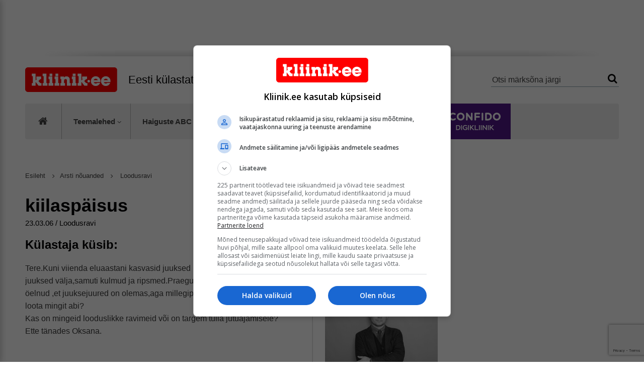

--- FILE ---
content_type: text/html; charset=UTF-8
request_url: https://www.kliinik.ee/loodusravi/id-29/noustamine/question-40216
body_size: 13415
content:
<!DOCTYPE html PUBLIC "-//W3C//DTD XHTML 1.0 Transitional//EN" "http://www.w3.org/TR/xhtml1/DTD/xhtml1-transitional.dtd">
<html xmlns="http://www.w3.org/1999/xhtml">
<head>
  <meta http-equiv="X-UA-Compatible" content="IE=edge,chrome=1">
  <meta name="viewport" content="width=device-width, initial-scale=1.0">

<title>kiilaspäisus | Loodusravi | Arsti nõuanded | Küsi nõu Eesti tipparstidelt! - Kliinik.ee </title>
<meta name="description" content="Tere.Kuni viienda eluaastani kasvasid juuksed korralikult.Siis langesid juuksed välja,samuti kulmud ja ripsmed.Praegu olen 23aastene.Arstid on öelnud ,et juuksejuured on olemas,aga millegipärast ei tule ..." />
<meta name="keywords" content="tervis, allergoloogia, endokrinoloogia, füsioteraapia, gastroenteroloogia, iluravi ja plastiline kirurgia, kehaväline viljastamine, koduõendus, kopsuhaigused, laborimeditsiin, lastehaigused, lasteneuroloogia, loodusravi, meestearst, nahahaigused, naistehaigused, nakkushaigused, neuroloogia, peavalu, perearst, psühhiaatria, psühholoogia, rasedus ja sünnitus, ravimid, reumatoloogia, seksuaalnõustaja, silmahaigused, sõltuvushäired, südamehaigused, suguhaigused, terviseuuringud, toitumine ja ülekaalulisus, üldkirurgia, uroloogia, vaktsineerimine, veresoontekirurgia" />
<meta http-equiv="Content-Type" content="text/html; charset=utf-8" />
<meta name="google-site-verification" content="2869R5idFrqVBYe3a0-pGGRNHqdc8a8fOqtE-enzgZU" />

<meta property="og:title" content="Eesti külastatuim tervisenõustamise keskkond" />
          <meta property="og:url" content="https://www.kliinik.ee" />
          <meta property="og:description" content="Sulle oluline terviseinfo, professionaalsed nõustajad, testid ja ravimiinfo. Eesti suurim tervisenõustamise keskkond, kus tipparstid vastavad inimeste küsimustele. Veebisaidil on üle 50 000 tasuta nõuande Eesti parimatelt arstidelt." />
          <meta property="og:image" content="https://www.kliinik.ee/static/kliinik_2015/imgs/kliinik-og.jpg" />
          <meta property="og:site_name" content="Kliinik.ee" />
          
<link rel="stylesheet" type="text/css" href="/static/kliinik_2015/styles/default.css?v=1539" />
<link rel="stylesheet" type="text/css" href="/static/styles/jquery-ui.min.css" />
<link rel="stylesheet" type="text/css" href="https://fast.fonts.net/cssapi/24a054e0-d69a-4f95-a58c-fddd801f6e0d.css"/>

<script type="text/javascript" language="javascript" src="/static/js/default.js" ></script>
<script type="text/javascript" language="javascript" src="/static/kliinik_2015/js/jquery-1.10.2.min.js" ></script>
<script type="text/javascript" language="javascript" src="/static/kliinik_2015/js/jquery.validate.js" ></script>
<script type="text/javascript" language="javascript" src="/static/kliinik_2015/js/jquery.nanoscroller.min.js" ></script>
<script type="text/javascript" language="javascript" src="/static/kliinik_2015/js/device.min.js" ></script>
<script type="text/javascript" language="javascript" src="/static/js/jquery-ui.min.js"></script>
<script type="text/javascript" language="javascript" src="/static/kliinik/js/jquery-vimeothumb-master/jquery-vimeothumb.min.js" ></script>

<script type="text/javascript" language="javascript" src="/static/kliinik_2015/js/jquery.AutoCompleteFilter.js" ></script>
<script type="text/javascript" language="javascript" src="/static/kliinik_2015/js/jquery.customForm.2.0.js" ></script>
<script type="text/javascript" language="javascript" src="/static/kliinik_2015/js/jquery.functions.js?v=23" ></script>

<link rel="shortcut icon" type="image/ico" href="/static/kliinik_2015/imgs/kliinik_favikon.ico" />

<!-- Google Tag Manager -->
<script>(function(w,d,s,l,i){w[l]=w[l]||[];w[l].push({'gtm.start':
	new Date().getTime(),event:'gtm.js'});var f=d.getElementsByTagName(s)[0],
	j=d.createElement(s),dl=l!='dataLayer'?'&l='+l:'';j.async=true;j.src=
	'https://www.googletagmanager.com/gtm.js?id='+i+dl;f.parentNode.insertBefore(j,f);
	})(window,document,'script','dataLayer','GTM-PDTRBQ3');
</script>
<!-- End Google Tag Manager -->
	

<!-- Google Tag Manager -->
<script>(function(w,d,s,l,i){w[l]=w[l]||[];w[l].push({'gtm.start':
new Date().getTime(),event:'gtm.js'});var f=d.getElementsByTagName(s)[0],
j=d.createElement(s),dl=l!='dataLayer'?'&l='+l:'';j.async=true;j.src=
'https://www.googletagmanager.com/gtm.js?id='+i+dl;f.parentNode.insertBefore(j,f);
})(window,document,'script','dataLayer','GTM-5VL3KXG');</script>
<!-- End Google Tag Manager -->

<!-- Google Tag Manager (noscript) -->
<noscript><iframe src="https://www.googletagmanager.com/ns.html?id=GTM-5VL3KXG"
height="0" width="0" style="display:none;visibility:hidden"></iframe></noscript>
<!-- End Google Tag Manager (noscript) -->

<script>
(function(i,s,o,g,r,a,m){i['GoogleAnalyticsObject']=r;i[r]=i[r]||function(){
(i[r].q=i[r].q||[]).push(arguments)},i[r].l=1*new Date();a=s.createElement(o),  m=s.getElementsByTagName(o)[0];a.async=1;a.src=g;m.parentNode.insertBefore(a,m)  })
(window,document,'script','//www.google-analytics.com/analytics.js','ga');
 ga('create', 'UA-9644541-4', 'auto');
 // Optimizely Universal Analytics Integration
 window.optimizely = window.optimizely || [];  window.optimizely.push("activateUniversalAnalytics");
ga('set', 'anonymizeIp', true);
 ga('send', 'pageview');
</script>

<!-- <script async='async' src='https://www.googletagservices.com/tag/js/gpt.js'></script>
	<script>
		var googletag = googletag || {};
		googletag.cmd = googletag.cmd || [];

		googletag.cmd.push(function() {
			googletag.defineSlot('/82349501/kliinik/kliinik_header', [ [728, 90], [970, 90], [990, 400], [995, 300], [970, 250], [990, 300], [995, 200], [980, 90], [980, 120], [995, 400], [990, 200], [1000, 200], [1000, 300], [1000,400]], 'div-gpt-ad-1498547998819-0').addService(googletag.pubads());
			googletag.defineSlot('/82349501/kliinik/kliinik_footer', [ [970, 90], [990, 400], [995, 300], [980, 120], [970, 250], [990, 300], [995, 200], [728, 90], [990, 200], [995, 400], [980, 90], [1000, 200], [1000, 300], [1000,400]], 'div-gpt-ad-1498550420931-0').addService(googletag.pubads());
			googletag.defineSlot('/82349501/kliinik/kliinik_tower1', [ [300, 250], [300, 300], [300, 600]], 'div-gpt-ad-1498550592909-0').addService(googletag.pubads());
			googletag.defineSlot('/82349501/kliinik/kliinik_tower2', [ [300, 300], [300, 600], [300, 250]], 'div-gpt-ad-1498550685688-0').addService(googletag.pubads());
			googletag.defineSlot('/82349501/kliinik/kliinik_content1', [545, 275], 'div-gpt-ad-1498725152334-0').addService(googletag.pubads());
			googletag.defineSlot('/82349501/kliinik/kliinik_content2', [545, 275], 'div-gpt-ad-1498725202998-0').addService(googletag.pubads());
			googletag.defineSlot('/82349501/kliinik/kliinik_mobile1', [ [600, 500], [300, 250]], 'div-gpt-ad-1498725448766-0').addService(googletag.pubads());
			googletag.defineSlot('/82349501/kliinik/kliinik_mobile2', [ [600, 500], [300, 250]], 'div-gpt-ad-1498725511777-0').addService(googletag.pubads());
			googletag.defineOutOfPageSlot('/82349501/kliinik/kliinik_scroller', 'div-gpt-ad-1498725317771-0').addService(googletag.pubads());

			var googletagKey = 'kliinik_section';
				var googletagKeywords = 'tervis, allergoloogia, endokrinoloogia, füsioteraapia, gastroenteroloogia, iluravi ja plastiline kirurgia, kehaväline viljastamine, koduõendus, kopsuhaigused, laborimeditsiin, lastehaigused, lasteneuroloogia, loodusravi, meestearst, nahahaigused, naistehaigused, nakkushaigused, neuroloogia, peavalu, perearst, psühhiaatria, psühholoogia, rasedus ja sünnitus, ravimid, reumatoloogia, seksuaalnõustaja, silmahaigused, sõltuvushäired, südamehaigused, suguhaigused, terviseuuringud, toitumine ja ülekaalulisus, üldkirurgia, uroloogia, vaktsineerimine, veresoontekirurgia'.replace(/\s*,\s*/g, ',').split(',');
				googletag.pubads().setTargeting(googletagKey, googletagKeywords);
			googletag.pubads().enableSingleRequest();
			googletag.pubads().collapseEmptyDivs();
			googletag.enableServices();
		});1
	</script> -->

<script async src="https://securepubads.g.doubleclick.net/tag/js/gpt.js"></script>
<script>
window.googletag = window.googletag || {cmd: []};
googletag.cmd.push(function() {
googletag.defineSlot('/82349501/kliinik/kliinik_header', [ [980, 120], [736, 414], [930, 180], [980, 90], [1200, 300], [1200, 400], [728, 90], [1200, 200], [970, 90], [1024, 90], [970, 250]], 'div-gpt-ad-1689320476592-0').addService(googletag.pubads());
googletag.defineSlot('/82349501/kliinik/kliinik_content_1', [ [970, 250], [930, 180], [580, 400], [728, 90], [970, 90], [1200, 300],[600, 314], [980, 120], [1200, 400], [980, 90], [736, 414], [1024, 90], [1200, 200]], 'div-gpt-ad-1689321897714-0').addService(googletag.pubads());
googletag.defineSlot('/82349501/kliinik/content1_2', [ [728, 90], [980, 90], [736, 414], [1024, 90], [930, 180], [970, 90], [1200, 300], [1200, 400], [1200, 200], [970, 250], [600, 314], [580, 400], [980, 120]], 'div-gpt-ad-1689323292448-0').addService(googletag.pubads());
googletag.defineSlot('/82349501/kliinik/kliinik_footer', [ [970, 250], [930, 180], [1024, 90], [580, 400], [980, 120], [970, 90], [1200, 200], [980, 90], [600, 314], [736, 414], [1200, 300], [1200, 400], [728, 90]], 'div-gpt-ad-1689322956742-0').addService(googletag.pubads());
googletag.defineSlot('/82349501/kliinik/kliinik_content_2', [ [640, 165], [250, 250], [320, 50], [300, 250], [600, 314], [250, 360], [200, 200], [300, 60], [320, 100], [336, 280], [240, 400], [300, 300], [468, 60]], 'div-gpt-ad-1689321603206-0').addService(googletag.pubads());
googletag.defineSlot('/82349501/kliinik/kliinik_scroller', [1, 1], 'div-gpt-ad-1689321697596-0').addService(googletag.pubads());
googletag.defineSlot('/82349501/kliinik/kliinik_tower1', [ [120, 600], [300, 60], [250, 250], [250, 360], [160, 600], [300, 250], [240, 400], [300, 300], [300, 600]], 'div-gpt-ad-1689323081349-0').addService(googletag.pubads());
googletag.defineSlot('/82349501/kliinik/kliinik_mobile', [ [200, 446], [220, 90], [320, 50], [468, 60], [250, 360], [600, 314], [600, 1000], [300, 600], [300, 57], [600, 500], [250, 250], [300, 250], [240, 400], [300, 31], [375, 50], [300, 300], [292, 30], [320, 100], [300, 50], [240, 133], [200, 200], [300, 200], [336, 280]], 'div-gpt-ad-1689323836617-0').addService(googletag.pubads());
googletag.defineSlot('/82349501/kliinik/kliinik_mobile1', [ [600, 1000], [300, 200], [250, 250], [336, 280], [240, 400], [300, 31], [220, 90], [300, 300], [468, 60], [250, 360], [320, 100], [300, 50], [300, 600], [240, 133], [200, 200], [600, 500], [300, 57], [375, 50], [200, 446], [320, 50], [292, 30], [600, 314]], 'div-gpt-ad-1689324144394-0').addService(googletag.pubads());
googletag.defineSlot('/82349501/kliinik/kliinik_mobile2', [ [200, 446], [220, 90], [250, 360], [320, 50], [468, 60], [300, 57], [250, 250], [300, 250], [336, 280], [600, 500], [300, 600], [292, 30], [375, 50], [600, 314], [240, 400], [300, 300], [300, 200], [200, 200], [240, 133], [300, 50], [600, 1000], [320, 100], [300, 31]], 'div-gpt-ad-1689324349802-0').addService(googletag.pubads());
googletag.defineSlot('/82349501/kliinik/mobile_header_1', [ [292, 30], [300, 200], [300, 31], [250, 250], [320, 50], [300, 57], [300, 250], [600, 500], [220, 90], [200, 200], [320, 100], [336, 280], [300, 50], [240, 400], [240, 133], [300, 300], [468, 60]], 'div-gpt-ad-1689325922170-0').addService(googletag.pubads());
googletag.defineSlot('/82349501/kliinik/mobile_content_1', [ [220, 90], [200, 446], [250, 250], [300, 250], [600, 314], [300, 57], [336, 280], [320, 50], [468, 60], [240, 133], [300, 50], [300, 600], [600, 1000], [600, 500], [250, 360], [240, 400], [375, 50], [300, 31],[320, 100], [300, 300], [200, 200], [292, 30], [300, 200]], 'div-gpt-ad-1689326107108-0').addService(googletag.pubads());
googletag.defineSlot('/82349501/kliinik/mobile_footer', [ [200, 200], [320, 100], [300, 600], [240, 133], [375, 50], [300, 50], [300, 31], [600, 314], [292, 30], [300, 200], [300, 300], [468, 60], [200, 446], [240, 400], [336, 280], [320, 50], [600, 1000], [300, 250], [250, 360], [220, 90], [250, 250], [300, 57], [600, 500]], 'div-gpt-ad-1689326278235-0').addService(googletag.pubads());
googletag.defineSlot('/82349501/kliinik/mobile_article_footer', [ [375, 50], [240, 400], [300, 300], [200, 200], [300, 200], [600, 1000], [240, 133], [300, 50], [320, 100], [300, 31], [250, 250], [250, 360], [336, 280], [320, 50], [468, 60], [300, 250], [200, 446], [220, 90], [300, 57], [600, 500], [300, 600], [600, 314], [292, 30]], 'div-gpt-ad-1689326520683-0').addService(googletag.pubads());
googletag.pubads().enableSingleRequest();
googletag.enableServices();
});
</script>

<!-- Hotjar Tracking Code for https://www.kliinik.ee/ -->
<script>
	(function(h,o,t,j,a,r){
		h.hj=h.hj||function(){(h.hj.q=h.hj.q||[]).push(arguments)};
		h._hjSettings={hjid:2412914,hjsv:6};
		a=o.getElementsByTagName('head')[0];
		r=o.createElement('script');r.async=1;
		r.src=t+h._hjSettings.hjid+j+h._hjSettings.hjsv;
		a.appendChild(r);
	})(window,document,'https://static.hotjar.com/c/hotjar-','.js?sv=');
</script><link rel="alternate" type="application/rss+xml" title="Uudised" href="https://www.kliinik.ee/rss" /> 

<!-- Facebook Pixel Code -->
<script>
!function(f,b,e,v,n,t,s){if(f.fbq)return;n=f.fbq=function(){n.callMethod?
n.callMethod.apply(n,arguments):n.queue.push(arguments)};if(!f._fbq)f._fbq=n;
n.push=n;n.loaded=!0;n.version='2.0';n.queue=[];t=b.createElement(e);t.async=!0;
t.src=v;s=b.getElementsByTagName(e)[0];s.parentNode.insertBefore(t,s)}(window,
document,'script','https://connect.facebook.net/en_US/fbevents.js');

fbq('init', '1670717246546703');
fbq('track', "PageView");</script>
<noscript><img height="1" width="1" style="display:none"
src="https://www.facebook.com/tr?id=1670717246546703&ev=PageView&noscript=1"
/></noscript>
<!-- End Facebook Pixel Code -->

</head>


<body id="fluid" class="frontpage">
<!-- /82349501/kliinik/kliinik_header -->
<script>
  $(document).ready(function(){
     var winW = $(window).width();
     if(winW < 767) {
        $('.kliinik_main_kliinik_header').hide();
     }
  });
</script>
<div style="float: left; width: 100%; text-align: center; position: relative; z-index: 100;" class="kliinik_main_kliinik_header">
  <div id='div-gpt-ad-1689320476592-0' style='min-width: 728px; min-height: 90px;' class="dfp_ad">
     <script>
        googletag.cmd.push(function() { googletag.display('div-gpt-ad-1689320476592-0'); });
     </script>
  </div>
</div>

<div id="fb-root"></div>
<script async defer crossorigin="anonymous" src="https://connect.facebook.net/et_EE/sdk.js#xfbml=1&version=v11.0" nonce="hWZwrWwR"></script>

<div id='div-gpt-ad-1689321697596-0' class="dfp_ad">
  <script>
    googletag.cmd.push(function() { googletag.display('div-gpt-ad-1689321697596-0'); });
  </script>
</div>

<div id="main">
<!-- MENU MOBILE START -->
  <nav id="menu-mobile">
  <div class="menu-mobile-holder">
    <ul>
      <li>
        <a href="/teemalehed">Teemalehed</a>
            <ul>
              <li><a href="/allergia" >Allergia ja astma</a></li>
                  <li><a href="/beebi_gaasivalud" >Beebi gaasivalud</a></li>
                  <li><a href="/diabeet" >Diabeet ehk suhkruhaigus</a></li>
                  <li><a href="/hooldusravi" >Hooldusravi ja vananemine</a></li>
                  <li><a href="/invaabi" >Invaabi</a></li>
                  <li><a href="/lapse_palavik" >Lapse palavik</a></li>
                  <li><a href="/maks" >Maks</a></li>
                  <li><a href="/mehetervis" >Mehe tervis</a></li>
                  <li><a href="/nahavahk" >Nahavähk</a></li>
                  <li><a href="/naisetervis" >Naise tervis</a></li>
                  <li><a href="http://www.peavalu.ee/"  target="_blank">Peavalu.ee</a></li>
                  <li><a href="/puuk" >Puuk</a></li>
                  <li><a href="/rasedus" >Rasedus ja sünnitamine</a></li>
                  <li><a href="/tervelaps" >Terve laps</a></li>
                  <li><a href="/tervesyda" >Terve süda</a></li>
                  <li><a href="/tervisliktoitumine" >Tervislik toitumine</a></li>
                  <li><a href="/vaktsineerimine" >Vaktsineerimine</a></li>
                  </ul>
         </li>

         <li>
            <a href="/haiguste_abc">Haiguste ABC</a>
            <ul>
              <li><h4>Loetumad:</h4></li>
              <li><a href="/haiguste_abc/gripp/id-419" >Gripp</a></li>
                  <li><a href="/haiguste_abc/sugelised/id-1765" >Sügelised</a></li>
                  <li><a href="/haiguste_abc/madal-vererohk/id-1032" >Madal vererõhk</a></li>
                  <li><a href="/haiguste_abc/tuulerouged/id-1894" >Tuulerõuged</a></li>
                  <li><a href="/haiguste_abc/kopsupoletik/id-774" >Kopsupõletik</a></li>
                  <li><a href="/haiguste_abc/ekseem/id-283" >Ekseem</a></li>
                  <li><a href="/haiguste_abc/podagra/id-1371" >Podagra</a></li>
                  <li><a href="/haiguste_abc/nahamadapoletik/id-1158" >Nahamädapõletik</a></li>
                  <li><a href="/haiguste_abc/soolesopististobi/id-1660" >Soolesopististõbi</a></li>
                  <li><a href="/haiguste_abc/reflukshaigus/id-1524" >Reflukshaigus</a></li>
                  <li><a href="/haiguste_abc/kohulahtisus/id-863" >Kõhulahtisus</a></li>
                  <li><a href="/haiguste_abc/koripoletik/id-876" >Kõripõletik</a></li>
                  <li><a href="/haiguste_abc/nahaseenhaigus/id-1163" >Nahaseenhaigus</a></li>
                  <li><a href="/haiguste_abc/ninakorvalurgete-poletik/id-1216" >Ninakõrvalurgete põletik</a></li>
                  <li><a href="/haiguste_abc/soolesulgus/id-1661" >Soolesulgus</a></li>
                  <li><a href="/haiguste_abc/vererohk/id-1992" >Vererõhk</a></li>
                  <li><a href="/haiguste_abc/bronhiit/id-194" >Bronhiit</a></li>
                  <li><a href="/haiguste_abc/reumatoidartriit/id-1542" >Reumatoidartriit</a></li>
                  <li><a href="/haiguste_abc/ajukelmepoletik/id-30" >Ajukelmepõletik</a></li>
                  <li><a href="/haiguste_abc/ishias/id-605" >Ishias</a></li>
                  <li><a href="/haiguste_abc/nohu/id-1220" >Nohu</a></li>
                  <li><a href="/haiguste_abc/herpesviirusnakkus/id-483" >Herpesviirusnakkus</a></li>
                  <li><a href="/haiguste_abc/koolusetupepoletik/id-884" >Kõõlusetupepõletik</a></li>
                  <li><a href="/haiguste_abc/odraiva/id-1253" >Odraiva</a></li>
                  <li><a href="/haiguste_abc/vingumurgistus/id-2042" >Vingumürgistus</a></li>
                  <li><a href="/haiguste_abc/raynaud-%99-sundroom/id-1516" >Raynaud’ sündroom</a></li>
                  <li><a href="/haiguste_abc/sudame-rutmihaire/id-1759" >Südame rütmihäire</a></li>
                  <li><a href="/haiguste_abc/kopsuklamudioos/id-770" >Kopsuklamüdioos</a></li>
                  <li><a href="/haiguste_abc/vootohatis/id-2072" >Vöötohatis</a></li>
                  <li><a href="/haiguste_abc/kannavalu/id-645" >Kannavalu</a></li>
                  <li><a href="/haiguste_abc/korvetised/id-882" >Kõrvetised</a></li>
                  <li><a href="/haiguste_abc/leukeemia/id-944" >Leukeemia</a></li>
                  <li><a href="/haiguste_abc/suljenaarmepoletik/id-1767" >Süljenäärmepõletik</a></li>
                  <li><a href="/haiguste_abc/ateroskleroos/id-157" >Ateroskleroos</a></li>
                  <li><a href="/haiguste_abc/eeter/id-279" >Eeter</a></li>
                  <li><a href="/haiguste_abc/pulsi-mootmine/id-1420" >Pulsi mõõtmine</a></li>
                  <li><a href="/haiguste_abc/puusaliigesekulumus/id-1435" >Puusaliigesekulumus</a></li>
                  <li><a href="/haiguste_abc/sapipoiepoletik/id-1583" >Sapipõiepõletik</a></li>
                  <li><a href="/haiguste_abc/sjogreni-sundroom/id-1644" >Sjögreni sündroom</a></li>
                  <li><a href="/haiguste_abc/sudame-isheemiatobi/id-1749" >Südame isheemiatõbi</a></li>
                  <li><a href="/haiguste_abc/aneemia/id-97" >Aneemia</a></li>
                  <li><a href="/haiguste_abc/hambavalu/id-444" >Hambavalu</a></li>
                  <li><a href="/haiguste_abc/age-kurgumandlipoletik/id-2086" >Äge kurgumandlipõletik</a></li>
                  <li><a href="/haiguste_abc/neerupuudulikkus/id-1191" >Neerupuudulikkus</a></li>
                  <li><a href="/haiguste_abc/tolmulestad/id-1840" >Tolmulestad</a></li>
                  <li><a href="/haiguste_abc/liigesekulumus/id-965" >Liigesekulumus</a></li>
                  <li><a href="/haiguste_abc/roietevaheline-narvivalu/id-1558" >Roietevaheline närvivalu</a></li>
                  <li><a href="/haiguste_abc/lihasevigastused/id-960" >Lihasevigastused</a></li>
                  <li><a href="/haiguste_abc/reumaatiline-polumualgia/id-1538" >Reumaatiline polümüalgia</a></li>
                  <li><a href="/haiguste_abc/sugutiluki-eesnahapoletik/id-1707" >Sugutiluki-eesnahapõletik</a></li>
                  <li><a href="/haiguste_abc" class="read-more">Vaata lisaks</a></li>
            </ul>
         </li>
         <li>
				<a href="/noustamine">Arsti nõuanded</a>
			      <ul>
              <li> <a href="/allergoloogia/id-38/noustamine">Allergoloogia</a></li>
                  <li> <a href="/endokrinoloogia/id-33/noustamine">Endokrinoloogia</a></li>
                  <li> <a href="/fusioteraapia/id-10/noustamine">Füsioteraapia</a></li>
                  <li> <a href="/gastroenteroloogia/id-25/noustamine">Gastroenteroloogia</a></li>
                  <li> <a href="/iluravi-ja-plastiline-kirurgia/id-16/noustamine">Iluravi ja plastiline kirurgia</a></li>
                  <li> <a href="/kehavaline-viljastamine/id-43/noustamine">Kehaväline viljastamine</a></li>
                  <li> <a href="/koduoendus/id-47/noustamine">Koduõendus</a></li>
                  <li> <a href="/kopsuhaigused/id-17/noustamine">Kopsuhaigused</a></li>
                  <li> <a href="/laborimeditsiin/id-37/noustamine">Laborimeditsiin</a></li>
                  <li> <a href="/lastehaigused/id-5/noustamine">Lastehaigused</a></li>
                  <li> <a href="/lasteneuroloogia/id-34/noustamine">Lasteneuroloogia</a></li>
                  <li> <a href="/loodusravi/id-29/noustamine">Loodusravi</a></li>
                  <li> <a href="/meestearst/id-1/noustamine">Meestearst</a></li>
                  <li> <a href="/nahahaigused/id-13/noustamine">Nahahaigused</a></li>
                  <li> <a href="/naistehaigused/id-2/noustamine">Naistehaigused</a></li>
                  <li> <a href="/nakkushaigused/id-55/noustamine">Nakkushaigused</a></li>
                  <li> <a href="/neuroloogia/id-6/noustamine">Neuroloogia</a></li>
                  <li> <a href="/peavalu/id-51/noustamine">Peavalu</a></li>
                  <li> <a href="/perearst/id-26/noustamine">Perearst</a></li>
                  <li> <a href="/psuhhiaatria/id-7/noustamine">Psühhiaatria</a></li>
                  <li> <a href="/psuhholoogia/id-11/noustamine">Psühholoogia</a></li>
                  <li> <a href="/rasedus-ja-sunnitus/id-3/noustamine">Rasedus ja sünnitus</a></li>
                  <li> <a href="/ravimid/id-15/noustamine">Ravimid</a></li>
                  <li> <a href="/reumatoloogia/id-19/noustamine">Reumatoloogia</a></li>
                  <li> <a href="/seksuaalnoustaja/id-35/noustamine">Seksuaalnõustaja</a></li>
                  <li> <a href="/silmahaigused/id-14/noustamine">Silmahaigused</a></li>
                  <li> <a href="/soltuvushaired/id-40/noustamine">Sõltuvushäired</a></li>
                  <li> <a href="/sudamehaigused/id-24/noustamine">Südamehaigused</a></li>
                  <li> <a href="/suguhaigused/id-36/noustamine">Suguhaigused</a></li>
                  <li> <a href="/terviseuuringud/id-41/noustamine">Terviseuuringud</a></li>
                  <li> <a href="/toitumine-ja-ulekaalulisus/id-42/noustamine">Toitumine ja ülekaalulisus</a></li>
                  <li> <a href="/%C3-ldkirurgia/id-18/noustamine">Üldkirurgia</a></li>
                  <li> <a href="/uroloogia/id-28/noustamine">Uroloogia</a></li>
                  <li> <a href="/vaktsineerimine/id-49/noustamine">Vaktsineerimine</a></li>
                  <li> <a href="/veresoontekirurgia/id-53/noustamine">Veresoontekirurgia</a></li>
                  </ul>
				 </li>

         <li><a href="/kliinik/ravim">Ravimid</a>
			      <ul>
              <li><h4>Loetumad:</h4></li>

              <li><a href="/kliinik/ravim/abilify/id-2444" >ABILIFY</a></li>
                  <li><a href="/kliinik/ravim/abilify/id-28037" >ABILIFY</a></li>
                  <li><a href="/kliinik/ravim/acc-100-mg/id-17517" >ACC 100 MG</a></li>
                  <li><a href="/kliinik/ravim/acc-100-mg/id-14208" >ACC 100 MG</a></li>
                  <li><a href="/kliinik/ravim/acc-100-mg-ml/id-9390" >ACC 100 MG/ML</a></li>
                  <li><a href="/kliinik/ravim/acc-200-mg/id-10892" >ACC 200 MG</a></li>
                  <li><a href="/kliinik/ravim/acc-200-mg/id-21928" >ACC 200 MG</a></li>
                  <li><a href="/kliinik/ravim/acc-hot-200mg/id-20359" >ACC HOT 200MG</a></li>
                  <li><a href="/kliinik/ravim/acc-long/id-10360" >ACC LONG</a></li>
                  <li><a href="/kliinik/ravim/acc-long/id-10960" >ACC LONG</a></li>
                  <li><a href="/kliinik/ravim/aceterin/id-18400" >ACETERIN</a></li>
                  <li><a href="/kliinik/ravim/aceterin-express/id-23418" >ACETERIN EXPRESS</a></li>
                  <li><a href="/kliinik/ravim/acic-200-mg/id-20083" >ACIC 200 MG</a></li>
                  <li><a href="/kliinik/ravim/acic-400-mg/id-19584" >ACIC 400 MG</a></li>
                  <li><a href="/kliinik/ravim/acic-5-/id-8586" >ACIC 5%</a></li>
                  <li><a href="/kliinik/ravim/aciclovir-actavis/id-9806" >ACICLOVIR ACTAVIS</a></li>
                  <li><a href="/kliinik/ravim/acidum-aminocapronicum/id-36207" >ACIDUM AMINOCAPRONICUM</a></li>
                  <li><a href="/kliinik/ravim/acidum-aminocapronicum/id-42806" >ACIDUM AMINOCAPRONICUM</a></li>
                  <li><a href="/kliinik/ravim/aclasta/id-11470" >ACLASTA</a></li>
                  <li><a href="/kliinik/ravim/actifed/id-7734" >ACTIFED</a></li>
                  <li><a href="/kliinik/ravim/actifed/id-21264" >ACTIFED</a></li>
                  <li><a href="/kliinik/ravim/actilyse/id-14112" >ACTILYSE</a></li>
                  <li><a href="/kliinik/ravim/activelle/id-12020" >ACTIVELLE</a></li>
                  <li><a href="/kliinik/ravim/actos/id-3635" >ACTOS</a></li>
                  <li><a href="/kliinik/ravim/acyclostad/id-5688" >ACYCLOSTAD</a></li>
                  <li><a href="/kliinik/ravim/acyclovir-stada/id-27311" >ACYCLOVIR STADA</a></li>
                  <li><a href="/kliinik/ravim/adalat-oros/id-8420" >ADALAT OROS</a></li>
                  <li><a href="/kliinik/ravim/adalat-oros/id-15811" >ADALAT OROS</a></li>
                  <li><a href="/kliinik/ravim/adalat-oros/id-5760" >ADALAT OROS</a></li>
                  <li><a href="/kliinik/ravim/additiva-vitamin-c-blutorange/id-8243" >ADDITIVA VITAMIN C BLUTORANGE</a></li>
                  <li><a href="/kliinik/ravim/additiva-vitamin-c-zitrone/id-16901" >ADDITIVA VITAMIN C ZITRONE</a></li>
                  <li><a href="/kliinik/ravim/adenocor/id-20694" >ADENOCOR</a></li>
                  <li><a href="/kliinik/ravim/adenuric/id-7589" >ADENURIC</a></li>
                  <li><a href="/kliinik/ravim/adenuric/id-18502" >ADENURIC</a></li>
                  <li><a href="/kliinik/ravim/adrenalin-hcl/id-11135" >ADRENALIN HCL</a></li>
                  <li><a href="/kliinik/ravim/adrenalini-hydrotartas/id-37606" >ADRENALINI HYDROTARTAS</a></li>
                  <li><a href="/kliinik/ravim/adriblastina-pfs/id-17127" >ADRIBLASTINA PFS</a></li>
                  <li><a href="/kliinik/ravim/advagraf/id-14279" >ADVAGRAF</a></li>
                  <li><a href="/kliinik/ravim/advagraf/id-13136" >ADVAGRAF</a></li>
                  <li><a href="/kliinik/ravim/advagraf/id-4723" >ADVAGRAF</a></li>
                  <li><a href="/kliinik/ravim/advagraf/id-12779" >ADVAGRAF</a></li>
                  <li><a href="/kliinik/ravim/advagraf/id-18537" >ADVAGRAF</a></li>
                  <li><a href="/kliinik/ravim/advagraf/id-24691" >ADVAGRAF</a></li>
                  <li><a href="/kliinik/ravim/advantan/id-867" >ADVANTAN</a></li>
                  <li><a href="/kliinik/ravim/advantan/id-3697" >ADVANTAN</a></li>
                  <li><a href="/kliinik/ravim/advantan-milk/id-3710" >ADVANTAN MILK</a></li>
                  <li><a href="/kliinik/ravim/aescuven-forte/id-18259" >AESCUVEN FORTE</a></li>
                  <li><a href="/kliinik/ravim/agen-10mg/id-14197" >AGEN 10MG</a></li>
                  <li><a href="/kliinik/ravim/agen-5mg/id-18009" >AGEN 5MG</a></li>
                  <li><a href="/kliinik/ravim/agnucaston/id-24103" >AGNUCASTON</a></li>
                  <li><a href="/kliinik/ravim" class="read-more">Vaata lisaks</a></li>
            </ul>
				 </li>
         <li>
            <a href="/testid">Testid</a>
            <ul>

              <li><a href="/testid/lapse_pikkuse_arvutamine" >Lapse pikkuse arvutamine</a></li>
                  <li><a href="/testid/kehakaal" >Kehakaal</a></li>
                  <li><a href="/testid/alkoholitest" >Alkoholitest</a></li>
                  <li><a href="/testid/andropausi" >Andropausi test</a></li>
                  <li><a href="/testid/burnout" >Burnout test</a></li>
                  <li><a href="/testid/kroonilise_prostatiidi_sumptomindeks" >Kroonilise prostatiidi sümptomindeks</a></li>
                  <li><a href="/testid/kusemishairete_kusimustik" >Kusemishäirete küsimustik</a></li>
                  <li><a href="/testid/nikotiinsoltuvuse_maaramine" >Nikotiinsõltuvuse määramine</a></li>
                  <li><a href="/testid/seksuaalne_tervis" >Seksuaalne tervis</a></li>
                  <li><a href="/testid/diabeet" >Diabeedi test</a></li>
                  <li><a href="/testid/arevuse_test" >Ärevuse enesehinnangu küsimustik</a></li>
                  <li><a href="/testid/toonarkomaania_test" >Töönarkomaania test</a></li>
                  <li><a href="/testid/migreeni_kusimustik" >Migreeni test</a></li>
                  <li><a href="/testid/peavalu_test" >Peavalu test</a></li>
                  <li><a href="/testid/unisuse_test" >Unisuse test</a></li>
                  <li><a href="/testid/uneapnoe" >Uneapnoe</a></li>
                  <li><a href="/testid/test_massy_tela" >Индекс массы тела</a></li>
                  <li><a href="/testid/peavalu_test_vene" >Тест головной боли</a></li>
                  <li><a href="/testid/test_na_risk_diabeta" >Tест на риск диабета</a></li>
                  </ul>
         </li>
		<!-- <li class="koroona" >
			<a href="/koroona_testimine">Koroona testimine</a>
		</li> -->
		<li class="digikliinik">
			<a style="background: #501787; color: #fff; text-transform: uppercase;" href="https://www.confido.ee/digikliinik/?utm_source=kliinik_ee&utm_medium=esileht&utm_campaign=digikliinik">Digikliinik</a>
		</li>
		<li class="kysi-arstilt">
			<a href="/kysi_arstilt">Küsi arstilt</a>
		</li>
      </ul>
    </div>
   </nav><!--/menu-main--><!-- MENU MOBILE END -->
<!-- NEWSLIST POPUP START -->
  

<style>
  .mobile .newsletter .form-items input {
      padding-right: 30px;
  }
  #popupNewsletter,
  .semiblack-opaque {
	display: none !important;
  }
</style>

<div id="popupNewsletter" class="newsletter smartad-no-popunder" style="display: none;">
   <a href="#" class="close" id="newsletter_popup_hide">Sulge</a>
	 <form action="" method="post" accept-charset="UTF-8" name="newsletter_popup_form" id="newsletter_popup_form" data-customForm="true">
			<input type="hidden" name="op" value="subscribe">
			<input type="hidden" name="submit_popup" value="_true_">
            <input type="hidden" name="recaptcha_response" id="popupRecaptchaResponse">
			<h3>Liitu uudiskirjaga, et saada nõuandeid oma tervise kohta.</h3>
      
      <div class="checkboxGroup" >
        
          <label style="width: 100%;">
          <span class="customForm-checkbox">
            <input type="checkbox" name="mailgroup_26" value="26" class="customForm-generated">
            <span class="customForm-checkbox-button">&nbsp;</span>
          </span>
          <span>Nõustun Kliinik.ee uudiskirja- ja kasutustingimustega. <a href="/kliinikee/kasutustingimused" target="_blank">Tutvu tingimustega</a></span>
        </label>
       
          </div>      
      <div class="form-items">
         <div class="label">
            <input type="text" name="email" data-required="true" data-label="Sinu e-post" data-validate="email" />
						</div><!--/label-->
         <input type="submit" class="hidden" name="vormi_submit" value="1" />
         <a style="margin: 0px 10px 55px 0px; width: 140px;" href="#submit" onClick="ga('send', 'event', 'Newsletter', 'Popup', 'email subscription');" data-name="vormi_submit" class="submit">Liitu</a>
      </div><!--/form-items-->
   </form>
   </div><!--/popupNewsletter-->
	
<script>

	!function ($) {
		/* document.ready */
		
		$(function(){
			var pop = 0;
			if( !$("body").is(".mobile") && !navigator.userAgent.match(/Googlebot/i) ){
						if (!$.cookie('newsletter_popup_not_show')) {
							 setTimeout(function() {	$("#popupNewsletter").show().popupNewsletter(); ga('send', 'event', 'Newsletter', 'Popup', 'open'); }, 7000);
							 
							 pop = 1;
						};
				 };
				 
			var hash = window.location.hash;
			if( hash == '#popup' && pop == 0){
				  $("#popupNewsletter").show().popupNewsletter();
					ga('send', 'event', 'Newsletter', 'Popup', 'open');
			}
			
		});
	}(window.jQuery); 
  /* window.jQuery to end !function */
</script>
<script src="https://www.google.com/recaptcha/api.js?render=6LfiCZoUAAAAAM53W3c9kskeFuQhmqh-Tz_lU7cP"></script>   
<script>
  grecaptcha.ready(function() {
      grecaptcha.execute('6LfiCZoUAAAAAM53W3c9kskeFuQhmqh-Tz_lU7cP', {action: 'newsletter'}).then(function(token) {
          var recaptchaResponse = document.getElementById('popupRecaptchaResponse');
          recaptchaResponse.value = token;
      });
  });
</script>  

<!-- NEWSLIST POPUP END -->
<div id="wrapper-main">
<div id="banner">
        <div class="advert"> <!-- kliinik.ee header 970x250 [async] -->

<script type="text/javascript">if (!window.AdButler){(function(){var s = document.createElement("script"); s.async = true; s.type = "text/javascript";s.src = 'https://servedbyadbutler.com/app.js';var n = document.getElementsByTagName("script")[0]; n.parentNode.insertBefore(s, n);}());}</script>

<script type="text/javascript">

var AdButler = AdButler || {}; AdButler.ads = AdButler.ads || [];

var abkw = window.abkw || '';

var plc480962 = window.plc480962 || 0;

document.write('<'+'div id="placement_480962_'+plc480962+'"></'+'div>');

AdButler.ads.push({handler: function(opt){ AdButler.register(181463, 480962, [970,250], 'placement_480962_'+opt.place, opt); }, opt: { place: plc480962++, keywords: abkw, domain: 'servedbyadbutler.com', click:'CLICK_MACRO_PLACEHOLDER' }});

</script>
 </div>
   </div><!--/banner-->
<!-- /82349501/kliinik/kliinik_scroller -->
  <script>
    $(document).ready(function(){
       var winW = $(window).width();
       if(winW < 767) {
          $('.kliinik_main_kliinik_scroller').hide();
       }
    });
  </script>
  <div id='div-gpt-ad-1689321697596-0' class="dfp_ad kliinik_main_kliinik_scroller">
    <script>
      googletag.cmd.push(function() { googletag.display('div-gpt-ad-1689321697596-0'); });
    </script>
  </div>

  <!-- HEADER START -->
  <style>
	@media only screen and (max-width: 1260px) {
			#menu-main>ul>li>a {
					padding: 0px 0.65em;
			}
	}
	
</style>

<header id="header">
  <a href="/" class="logo"><img src="/static/kliinik/imgs/logo.png"></a>
  <div class="slogan"> Eesti külastatuim tervisenõustamise keskkond </div><!--/slogan-->

	<div class="search">
		<form method="post" action="/otsing">
		  <div class="label">
			 <input type="text" data-label="Otsi märksõna järgi" id="keyword" name="keyword" />
		  </div><!--/label-->
		  <input type="submit" class="hidden" name="vormi_submit" value="1" />
		  <a href="#submit" data-name="vormi_submit" class="submit">Otsi</a>
		</form>
	</div><!--/search-->

</header><!--/header-->
<nav id="menu-main">
      <ul>
        <li class="icon"><a href="/"><img src="/static/kliinik/imgs/icon-home.png"></a></li>
         <li class="dropdown" >
            <a href="/teemalehed">Teemalehed</a>
            <ul>
               <li>
                  <ul>
										 <li><a href="/allergia" >Allergia ja astma</a></li>
												 <li><a href="/beebi_gaasivalud" >Beebi gaasivalud</a></li>
												 <li><a href="/diabeet" >Diabeet ehk suhkruhaigus</a></li>
												 <li><a href="/hooldusravi" >Hooldusravi ja vananemine</a></li>
												 </ul></li>  <li> <ul> <li><a href="/invaabi" >Invaabi</a></li>
												 <li><a href="/lapse_palavik" >Lapse palavik</a></li>
												 <li><a href="/maks" >Maks</a></li>
												 <li><a href="/mehetervis" >Mehe tervis</a></li>
												 </ul></li>  <li> <ul> <li><a href="/nahavahk" >Nahavähk</a></li>
												 <li><a href="/naisetervis" >Naise tervis</a></li>
												 <li><a href="http://www.peavalu.ee/"  target="_blank">Peavalu.ee</a></li>
												 </ul></li>  <li> <ul> <li><a href="/puuk" >Puuk</a></li>
												 <li><a href="/rasedus" >Rasedus ja sünnitamine</a></li>
												 <li><a href="/tervelaps" >Terve laps</a></li>
												 </ul></li>  <li> <ul> <li><a href="/tervesyda" >Terve süda</a></li>
												 <li><a href="/tervisliktoitumine" >Tervislik toitumine</a></li>
												 <li><a href="/vaktsineerimine" >Vaktsineerimine</a></li>
												 </ul>
               </li>

            </ul>
         </li>

         <li class="dropdown" >
            <a href="/haiguste_abc">Haiguste ABC</a>
            <ul>
               <li>
                  <h4>Loetumad:</h4>
                  <ul>
                     <li><a href="/haiguste_abc/gripp/id-419" >Gripp</a></li>
												 <li><a href="/haiguste_abc/sugelised/id-1765" >Sügelised</a></li>
												 <li><a href="/haiguste_abc/madal-vererohk/id-1032" >Madal vererõhk</a></li>
												 <li><a href="/haiguste_abc/tuulerouged/id-1894" >Tuulerõuged</a></li>
												 <li><a href="/haiguste_abc/kopsupoletik/id-774" >Kopsupõletik</a></li>
												 <li><a href="/haiguste_abc/ekseem/id-283" >Ekseem</a></li>
												 <li><a href="/haiguste_abc/podagra/id-1371" >Podagra</a></li>
												 <li><a href="/haiguste_abc/nahamadapoletik/id-1158" >Nahamädapõletik</a></li>
												 <li><a href="/haiguste_abc/soolesopististobi/id-1660" >Soolesopististõbi</a></li>
												 <li><a href="/haiguste_abc/reflukshaigus/id-1524" >Reflukshaigus</a></li>
												 </ul></li>  <li> <ul>  <li><a href="/haiguste_abc/kohulahtisus/id-863" >Kõhulahtisus</a></li>
												 <li><a href="/haiguste_abc/koripoletik/id-876" >Kõripõletik</a></li>
												 <li><a href="/haiguste_abc/nahaseenhaigus/id-1163" >Nahaseenhaigus</a></li>
												 <li><a href="/haiguste_abc/ninakorvalurgete-poletik/id-1216" >Ninakõrvalurgete põletik</a></li>
												 <li><a href="/haiguste_abc/soolesulgus/id-1661" >Soolesulgus</a></li>
												 <li><a href="/haiguste_abc/vererohk/id-1992" >Vererõhk</a></li>
												 <li><a href="/haiguste_abc/bronhiit/id-194" >Bronhiit</a></li>
												 <li><a href="/haiguste_abc/reumatoidartriit/id-1542" >Reumatoidartriit</a></li>
												 <li><a href="/haiguste_abc/ajukelmepoletik/id-30" >Ajukelmepõletik</a></li>
												 <li><a href="/haiguste_abc/ishias/id-605" >Ishias</a></li>
												 </ul></li>  <li> <ul>  <li><a href="/haiguste_abc/nohu/id-1220" >Nohu</a></li>
												 <li><a href="/haiguste_abc/herpesviirusnakkus/id-483" >Herpesviirusnakkus</a></li>
												 <li><a href="/haiguste_abc/koolusetupepoletik/id-884" >Kõõlusetupepõletik</a></li>
												 <li><a href="/haiguste_abc/odraiva/id-1253" >Odraiva</a></li>
												 <li><a href="/haiguste_abc/vingumurgistus/id-2042" >Vingumürgistus</a></li>
												 <li><a href="/haiguste_abc/raynaud-%99-sundroom/id-1516" >Raynaud’ sündroom</a></li>
												 <li><a href="/haiguste_abc/sudame-rutmihaire/id-1759" >Südame rütmihäire</a></li>
												 <li><a href="/haiguste_abc/kopsuklamudioos/id-770" >Kopsuklamüdioos</a></li>
												 <li><a href="/haiguste_abc/vootohatis/id-2072" >Vöötohatis</a></li>
												 <li><a href="/haiguste_abc/kannavalu/id-645" >Kannavalu</a></li>
												 </ul></li>  <li> <ul>  <li><a href="/haiguste_abc/korvetised/id-882" >Kõrvetised</a></li>
												 <li><a href="/haiguste_abc/leukeemia/id-944" >Leukeemia</a></li>
												 <li><a href="/haiguste_abc/suljenaarmepoletik/id-1767" >Süljenäärmepõletik</a></li>
												 <li><a href="/haiguste_abc/ateroskleroos/id-157" >Ateroskleroos</a></li>
												 <li><a href="/haiguste_abc/eeter/id-279" >Eeter</a></li>
												 <li><a href="/haiguste_abc/pulsi-mootmine/id-1420" >Pulsi mõõtmine</a></li>
												 <li><a href="/haiguste_abc/puusaliigesekulumus/id-1435" >Puusaliigesekulumus</a></li>
												 <li><a href="/haiguste_abc/sapipoiepoletik/id-1583" >Sapipõiepõletik</a></li>
												 <li><a href="/haiguste_abc/sjogreni-sundroom/id-1644" >Sjögreni sündroom</a></li>
												 <li><a href="/haiguste_abc/sudame-isheemiatobi/id-1749" >Südame isheemiatõbi</a></li>
												 </ul></li>  <li> <ul>  <li><a href="/haiguste_abc/aneemia/id-97" >Aneemia</a></li>
												 <li><a href="/haiguste_abc/hambavalu/id-444" >Hambavalu</a></li>
												 <li><a href="/haiguste_abc/age-kurgumandlipoletik/id-2086" >Äge kurgumandlipõletik</a></li>
												 <li><a href="/haiguste_abc/neerupuudulikkus/id-1191" >Neerupuudulikkus</a></li>
												 <li><a href="/haiguste_abc/tolmulestad/id-1840" >Tolmulestad</a></li>
												 <li><a href="/haiguste_abc/liigesekulumus/id-965" >Liigesekulumus</a></li>
												 <li><a href="/haiguste_abc/roietevaheline-narvivalu/id-1558" >Roietevaheline närvivalu</a></li>
												 <li><a href="/haiguste_abc/lihasevigastused/id-960" >Lihasevigastused</a></li>
												 <li><a href="/haiguste_abc/reumaatiline-polumualgia/id-1538" >Reumaatiline polümüalgia</a></li>
												 <li><a href="/haiguste_abc/sugutiluki-eesnahapoletik/id-1707" >Sugutiluki-eesnahapõletik</a></li>
												 </ul>
                  <a href="/haiguste_abc" class="read-more">Vaata lisaks</a>
               
               </li>
            </ul>
         </li>
         <li class="active dropdown" >
				<a href="/noustamine">Arsti nõuanded</a>
			      <ul>
               <li>
                  <ul>
                     <li> <a href="/allergoloogia/id-38/noustamine">Allergoloogia</a></li>
												 <li> <a href="/endokrinoloogia/id-33/noustamine">Endokrinoloogia</a></li>
												 <li> <a href="/fusioteraapia/id-10/noustamine">Füsioteraapia</a></li>
												 <li> <a href="/gastroenteroloogia/id-25/noustamine">Gastroenteroloogia</a></li>
												 <li> <a href="/iluravi-ja-plastiline-kirurgia/id-16/noustamine">Iluravi ja plastiline kirurgia</a></li>
												 <li> <a href="/kehavaline-viljastamine/id-43/noustamine">Kehaväline viljastamine</a></li>
												 <li> <a href="/koduoendus/id-47/noustamine">Koduõendus</a></li>
												 </ul></li>  <li> <ul>  <li> <a href="/kopsuhaigused/id-17/noustamine">Kopsuhaigused</a></li>
												 <li> <a href="/laborimeditsiin/id-37/noustamine">Laborimeditsiin</a></li>
												 <li> <a href="/lastehaigused/id-5/noustamine">Lastehaigused</a></li>
												 <li> <a href="/lasteneuroloogia/id-34/noustamine">Lasteneuroloogia</a></li>
												 <li> <a href="/loodusravi/id-29/noustamine">Loodusravi</a></li>
												 <li> <a href="/meestearst/id-1/noustamine">Meestearst</a></li>
												 <li> <a href="/nahahaigused/id-13/noustamine">Nahahaigused</a></li>
												 </ul></li>  <li> <ul>  <li> <a href="/naistehaigused/id-2/noustamine">Naistehaigused</a></li>
												 <li> <a href="/nakkushaigused/id-55/noustamine">Nakkushaigused</a></li>
												 <li> <a href="/neuroloogia/id-6/noustamine">Neuroloogia</a></li>
												 <li> <a href="/peavalu/id-51/noustamine">Peavalu</a></li>
												 <li> <a href="/perearst/id-26/noustamine">Perearst</a></li>
												 <li> <a href="/psuhhiaatria/id-7/noustamine">Psühhiaatria</a></li>
												 <li> <a href="/psuhholoogia/id-11/noustamine">Psühholoogia</a></li>
												 </ul></li>  <li> <ul>  <li> <a href="/rasedus-ja-sunnitus/id-3/noustamine">Rasedus ja sünnitus</a></li>
												 <li> <a href="/ravimid/id-15/noustamine">Ravimid</a></li>
												 <li> <a href="/reumatoloogia/id-19/noustamine">Reumatoloogia</a></li>
												 <li> <a href="/seksuaalnoustaja/id-35/noustamine">Seksuaalnõustaja</a></li>
												 <li> <a href="/silmahaigused/id-14/noustamine">Silmahaigused</a></li>
												 <li> <a href="/soltuvushaired/id-40/noustamine">Sõltuvushäired</a></li>
												 <li> <a href="/sudamehaigused/id-24/noustamine">Südamehaigused</a></li>
												 </ul></li>  <li> <ul>  <li> <a href="/suguhaigused/id-36/noustamine">Suguhaigused</a></li>
												 <li> <a href="/terviseuuringud/id-41/noustamine">Terviseuuringud</a></li>
												 <li> <a href="/toitumine-ja-ulekaalulisus/id-42/noustamine">Toitumine ja ülekaalulisus</a></li>
												 <li> <a href="/%C3-ldkirurgia/id-18/noustamine">Üldkirurgia</a></li>
												 <li> <a href="/uroloogia/id-28/noustamine">Uroloogia</a></li>
												 <li> <a href="/vaktsineerimine/id-49/noustamine">Vaktsineerimine</a></li>
												 <li> <a href="/veresoontekirurgia/id-53/noustamine">Veresoontekirurgia</a></li>
												 </ul>
               </li>
            </ul>
				 </li>
         
         <li class="dropdown"  >
            <a href="/testid">Testid</a>
            <ul>
               <li>
                  <ul>
										 <li><a href="/testid/lapse_pikkuse_arvutamine" >Lapse pikkuse arvutamine</a></li>
												 <li><a href="/testid/kehakaal" >Kehakaal</a></li>
												 <li><a href="/testid/alkoholitest" >Alkoholitest</a></li>
												 <li><a href="/testid/andropausi" >Andropausi test</a></li>
												 </ul></li>  <li> <ul> <li><a href="/testid/burnout" >Burnout test</a></li>
												 <li><a href="/testid/kroonilise_prostatiidi_sumptomindeks" >Kroonilise prostatiidi sümptomindeks</a></li>
												 <li><a href="/testid/kusemishairete_kusimustik" >Kusemishäirete küsimustik</a></li>
												 <li><a href="/testid/nikotiinsoltuvuse_maaramine" >Nikotiinsõltuvuse määramine</a></li>
												 </ul></li>  <li> <ul> <li><a href="/testid/seksuaalne_tervis" >Seksuaalne tervis</a></li>
												 <li><a href="/testid/diabeet" >Diabeedi test</a></li>
												 <li><a href="/testid/arevuse_test" >Ärevuse enesehinnangu küsimustik</a></li>
												 <li><a href="/testid/toonarkomaania_test" >Töönarkomaania test</a></li>
												 </ul></li>  <li> <ul> <li><a href="/testid/migreeni_kusimustik" >Migreeni test</a></li>
												 <li><a href="/testid/peavalu_test" >Peavalu test</a></li>
												 <li><a href="/testid/unisuse_test" >Unisuse test</a></li>
												 <li><a href="/testid/uneapnoe" >Uneapnoe</a></li>
												 </ul></li>  <li> <ul> <li><a href="/testid/test_massy_tela" >Индекс массы тела</a></li>
												 <li><a href="/testid/peavalu_test_vene" >Тест головной боли</a></li>
												 <li><a href="/testid/test_na_risk_diabeta" >Tест на риск диабета</a></li>
												 </ul>
               </li>

            </ul>
         </li>
		<!-- <li class="koroona" >
		  <a href="/koroona_testimine">Koroona testimine</a>
		</li> -->
		<li class="kysi-arstilt" >
			<a href="/kysi_arstilt">Küsi arstilt</a>
		</li>
		<li class="confido_digikliinik">
			<a href="https://www.confido.ee/digikliinik/?utm_source=kliinik_ee&utm_medium=esileht&utm_campaign=digikliinik" target="_blank" style="padding: 0 0 0 0;">
				<img src="https://www.kliinik.ee/static/kliinik_2015/imgs/confido_digikliinik.svg" />
			</a>
		</li>
      </ul>
</nav><!--/menu-main--><!-- HEADER END -->
  <div id="content-wrapper">
		 <div id="sidebar">
      
        <!-- LOGIN BOX START -->
		<!-- LOGIN BOX END -->
		  <!-- DOCTOR TOP START -->
      <!-- DOCTOR TOP END -->
      <!-- LATEST QUESTIONS START -->
      <!-- LATEST QUESTIONS END -->
<div class="advert">
    <div class="advert"> <!-- kliinik.ee 300x600 [async] -->
<script type="text/javascript">if (!window.AdButler){(function(){var s = document.createElement("script"); s.async = true; s.type = "text/javascript";s.src = 'https://servedbyadbutler.com/app.js';var n = document.getElementsByTagName("script")[0]; n.parentNode.insertBefore(s, n);}());}</script>
<script type="text/javascript">
var AdButler = AdButler || {}; AdButler.ads = AdButler.ads || [];
var abkw = window.abkw || '';
var plc480963 = window.plc480963 || 0;
document.write('<'+'div id="placement_480963_'+plc480963+'"></'+'div>');
AdButler.ads.push({handler: function(opt){ AdButler.register(181463, 480963, [300,600], 'placement_480963_'+opt.place, opt); }, opt: { place: plc480963++, keywords: abkw, domain: 'servedbyadbutler.com', click:'CLICK_MACRO_PLACEHOLDER' }});
</script> </div>
   </div>
<!-- MOST VIEWED START -->
      <!-- LATEST QUESTIONS END -->
    <!-- NEWSLIST START -->
		<div class="newsletter" style="display: none !important;"><a name="newslist"></a>
  <form id="newsletter_form" name="newsletter_form" action="#newslist" method="post">
			<h3>Telli <span class="blue">Kliinik.ee nädalakiri:</span></h3>
			<div class="title">Iganädalased arstide nõuanded, kuidas olla terve!</div>
			<div class="form-items">
				<div class="label">
					<input type="hidden" name="op" value="subscribe">
					<input type="hidden" name="submit" value="_true_">
					<input type="hidden" name="mailgroup_id" value="26">
                    <input type="hidden" name="recaptcha_response" id="popupRecaptchaResponseSide">
					<input type="text"  name="email" data-label="Sinu e-post"/>
				</div><!--/label-->
				<input type="submit" class="hidden" name="vormi_submit" value="1" />
				<a href="#submit" data-name="vormi_submit" class="submit">Liitu</a>
				</div><!--/form-items-->
		</form>
         <div>
            <input form="newsletter_form" name="subscribeCheckBox" type="checkbox" required  oninvalid="this.setCustomValidity('Peate nõustuma kasutajatingimustega!');" onchange="this.setCustomValidity('')">
            <span>Nõustun Kliinik.ee uudiskirja- ja kasutustingimustega. <a href="/kliinikee/kasutustingimused" target="_blank">Tutvu tingimustega</a></span>
        </div>
        <script>
          grecaptcha.ready(function() {
              grecaptcha.execute('6LfiCZoUAAAAAM53W3c9kskeFuQhmqh-Tz_lU7cP', {action: 'newsletter'}).then(function(token) {
                  var recaptchaResponseSide = document.getElementById('popupRecaptchaResponseSide');
                  recaptchaResponseSide.value = token;
              });
          });
        </script>    
  </div><!--/newsletter-->
<!-- NEWSLIST END -->

    <!-- /82349501/kliinik/kliinik_tower1 -->
    <script>
      $(document).ready(function(){
         var winW = $(window).width();
         if(winW < 767) {
            $('.kliinik_main_kliinik_tower1').hide();
         }
      });
    </script>
    <div id='div-gpt-ad-1689323081349-0' style='min-width: 120px; min-height: 60px;' class="dfp_ad kliinik_main_kliinik_tower1">
    <script>
      googletag.cmd.push(function() { googletag.display('div-gpt-ad-1689323081349-0'); });
    </script>
    </div>
	 
    <div class="fb-page" data-href="https://www.facebook.com/kliinik/" data-tabs="timeline" data-width="" data-height="500" data-small-header="false" data-adapt-container-width="true" data-hide-cover="false" data-show-facepile="true"><blockquote cite="https://www.facebook.com/kliinik/" class="fb-xfbml-parse-ignore"><a href="https://www.facebook.com/kliinik/">Veebikliinik - kasulikud tervisenõuanded</a></blockquote></div>
		<br/><br/><br/>
    <!-- NOUANNE START-->
    <!-- NOUANNE END -->
    
       <!-- ARTICLE RAVIJUHISED START-->
  <!-- ARTICLE RAVIJUHISED END -->
 
  <!-- ALAMLEHT START -->
  <!-- ALAMLEHT END -->
   </div><!--/sidebar-->
    
    <!-- TOP NEWS -->
		<div class="cascade">
  <div class="articles-small">
    <h3><span class="icon-users"></span> Viimased:</h3>
    <div class="articles-wrapper">
      <a href="/uudised/aid-41715/millist-kahju-teevad-meile-salakavalad-sapikivid-">
           <span class="image"><img title="Millist kahju teevad meile salakavalad sapikivid?" alt="Millist kahju teevad meile salakavalad sapikivid?" src="/static/files/016/t2__dsf6633_2_juhan_laos.jpg"></span><!--/image-->
           <span class="text">Millist kahju teevad meile salakavalad sapikivid? </span>
        </a>
       <a href="/uudised/aid-41714/gripp-%93-mis-pariselt-selle-vastu-aitab-">
           <span class="image"><img title="Gripp – mis päriselt selle vastu aitab?" alt="Gripp – mis päriselt selle vastu aitab?" src="/static/files/071/t2_dan_eugen_uvarov.jpg"></span><!--/image-->
           <span class="text">Gripp – mis päriselt selle vastu aitab? </span>
        </a>
       <a href="/uudised/aid-41713/pohjalik-ulevaade-enimlevinud-sugistalvised-viirushaigused-ja-nende-ravi">
           <span class="image"><img title="Põhjalik ülevaade: enimlevinud sügistalvised viirushaigused ja nende ravi" alt="Põhjalik ülevaade: enimlevinud sügistalvised viirushaigused ja nende ravi" src="/static/files/054/t2_digikliinik_sygis_m-miil_06.jpg"></span><!--/image-->
           <span class="text">Põhjalik ülevaade: enimlevinud sügistalvised viirushaigused ja nende ravi </span>
        </a>
       <a href="/uudised/nadala_teema/aid-41712/enurees-ehk-voodimargamine-%93-ebameeldiv-ent-sage-mure-lapseeas">
           <span class="image"><img title="Enurees ehk voodimärgamine – ebameeldiv, ent sage mure lapseeas" alt="Enurees ehk voodimärgamine – ebameeldiv, ent sage mure lapseeas" src="/static/files/086/t2__dsf6042_laura_zirel_varv.jpg"></span><!--/image-->
           <span class="text">Enurees ehk voodimärgamine – ebameeldiv, ent sage mure lapseeas </span>
        </a>
       </div><!--/articles-wrapper-->
     <a class="btn btn-primary btn-small xs-visible load-content" href="#">Kuva veel <span>3</span> artiklit</a>
  </div><!--articles-small-->
</div><!--cascade--><!--TOP NEWS END -->
    
    <div id="content">
<!-- BANNER CONTENT MOBILE 1 START -->
    <!-- /82349501/kliinik/kliinik_content_2 -->
    <script>
      $(document).ready(function(){
         var winW = $(window).width();
         if(winW > 767) {
            $('.kliinik_main_kliinik_contentxxx2').show();
         }
         if(winW < 767) {
            $('.kliinik_main_kliinik_mobile_headerxxx1').show();
         }
      });
    </script>
    <div id='div-gpt-ad-1689321603206-0' style='min-width: 200px; min-height: 50px; display: none;' class="dfp_ad kliinik_main_kliinik_contentxxx2">
      <script>
        googletag.cmd.push(function() { googletag.display('div-gpt-ad-1689321603206-0'); });
      </script>
    </div>
    <!-- /82349501/kliinik/mobile_header_1 -->

    <div style="float: left; width: 100%; text-align: center; display: none;" class="kliinik_main_kliinik_mobile_headerxxx1">
      <div id='div-gpt-ad-1689325922170-0' style='min-width: 200px; min-height: 30px;' class="dfp_ad">
        <script>
          googletag.cmd.push(function() { googletag.display('div-gpt-ad-1689325922170-0'); });
        </script>
      </div>
    </div>
    <div class="adbutler-advert">
        <div class="adbutler-mobile">
		<div class="adbutler">
  <!-- kliinik.ee 300x250 [async] -->
<script type="text/javascript">if (!window.AdButler){(function(){var s = document.createElement("script"); s.async = true; s.type = "text/javascript";s.src = 'https://servedbyadbutler.com/app.js';var n = document.getElementsByTagName("script")[0]; n.parentNode.insertBefore(s, n);}());}</script>
<script type="text/javascript">
var AdButler = AdButler || {}; AdButler.ads = AdButler.ads || [];
var abkw = window.abkw || '';
var plc480960 = window.plc480960 || 0;
document.write('<'+'div id="placement_480960_'+plc480960+'"></'+'div>');
AdButler.ads.push({handler: function(opt){ AdButler.register(181463, 480960, [300,250], 'placement_480960_'+opt.place, opt); }, opt: { place: plc480960++, keywords: abkw, domain: 'servedbyadbutler.com', click:'CLICK_MACRO_PLACEHOLDER' }});
</script> </div>
</div>
	  <!-- BANNER CONTENT MOBILE 1 END -->
    <!-- BANNER CONTENT 1 START -->
        <div class="adbutler-desktop">
		<div class="adbutler">
  <!-- kliinik.ee sisu 970x250 [async] -->
<script type="text/javascript">if (!window.AdButler){(function(){var s = document.createElement("script"); s.async = true; s.type = "text/javascript";s.src = 'https://servedbyadbutler.com/app.js';var n = document.getElementsByTagName("script")[0]; n.parentNode.insertBefore(s, n);}());}</script>
<script type="text/javascript">
var AdButler = AdButler || {}; AdButler.ads = AdButler.ads || [];
var abkw = window.abkw || '';
var plc480961 = window.plc480961 || 0;
document.write('<'+'div id="placement_480961_'+plc480961+'"></'+'div>');
AdButler.ads.push({handler: function(opt){ AdButler.register(181463, 480961, [970,250], 'placement_480961_'+opt.place, opt); }, opt: { place: plc480961++, keywords: abkw, domain: 'servedbyadbutler.com', click:'CLICK_MACRO_PLACEHOLDER' }});
</script> </div>
</div>
	  <!-- BANNER CONTENT 1 END -->
    </div>
<div class="breadcrumbs">
				<a href="/">Esileht</a>
					<a href="/noustamine">Arsti nõuanded </a>
						<a href="/loodusravi/id-29/noustamine"> Loodusravi </a>
						</div>
      <!-- CONTENT START -->
      <article class="article">
	<h1>kiilaspäisus <small>23.03.06 / Loodusravi</small></h1>
				<div class="answer answer-opened">
					<h2>Külastaja küsib:</h2>
					<p>Tere.Kuni viienda eluaastani kasvasid juuksed korralikult.Siis langesid juuksed välja,samuti kulmud ja ripsmed.Praegu olen 23aastene.Arstid on öelnud ,et juuksejuured on olemas,aga millegipärast ei tule välja.Kas on loota mingit abi?<br />
Kas on mingeid looduslikke ravimeid või on targem tulla jutuajamisele?<br />
Ette tänades Oksana.</p>
			<div class="person">
					<h2>Arst vastas:</h2>
					<div class="media">
						<div class="media-body media-middle">
							<h2> dr Vigala Sass</h2>
							<p></p>
							<p class="gray"></p>
						</div><!--media-body-->
					</div><!--media-->
					<p>tulge konsultatsioonile. nii ei saa öelda.<br />
45-73128</p>
					<p class="vote">Kas see arutelu oli kasulik?
  <a rel="nofollow" href="loodusravi/id-29/noustamine/question-40216&useful_submit=true&question_id=40216&useful=1" class="btn btn-primary btn-small"><span class="icon-thumbs-up-alt"></span></a>
 </div><!--/person-->
			</div><!--/answer-->
		 <h2>Nõuanded teemal: Loodusravi </h2>
	<div class="answer">
				<h2><a href="/loodusravi/id-29/noustamine?question=18838" class="item">kiilaspäisus </a></h2>

				<p>Tere Sass ja kõige parimad soovid Sulle ja Su lähedastele Uueks Aastaks!<br />
Oskad Sa anda mingit nõu, mis aitaks kiilaneva pealae vastu?<br />
Tänud,<br />
Marius</p>
				<div class="person">
					<div class="media">
						<div class="media-body media-middle">
							<h2>Vastas dr Vigala Sass </h2>
						</div><!--media-body-->
					</div><!--media-->
					<p>kui on pärilik, siis rohtu pole. Kui haiguslik, siis naha haigus, kui nõrk ainevahetus, siis aitab pea "mähis":<br />
1 kg. musta leiba<br />
1 pakk pärmi<br />
1 pudel kibuvitsa, astelpaju või karotoliinõli ...</p>
					<a class="btn btn-primary btn-small" href="/loodusravi/id-29/noustamine?question=18838">Loe edasi</a>
				</div><!--/person-->
			</div><!--/answer-->
			<br><br>
	<a class="btn btn-primary btn-small" href="/loodusravi/id-29/noustamine">Vaata kõiki nõustamisi</a>
	<br><br>
</article><!--/article-->
<!-- CONTENT END -->

    </div><!--/content-->
    </div><!--/content-wrapper-->
    <!-- /82349501/kliinik/content1_2 -->
    <script>
      $(document).ready(function(){
          setTimeout(function(){
            var winW = $(window).width();
            if(winW > 767) {
                $('.mobile__footer_helper01_mobile_onethee').show();
            }

            if(winW < 767) {
              $('.mobile__footer_helper01_mobile_one').show();
            }
          }, 2000);
         
      });
    </script>
    <div style="display: none;" class="mobile__footer_helper01_mobile_onethee">
      <div id='div-gpt-ad-1689323292448-0' style='min-width: 580px; min-height: 90px; margin-bottom: 50px; display: none;' class="dfp_ad kliinik_main_kliinik_content12helpertwo">
        <script>
        googletag.cmd.push(function() { googletag.display('div-gpt-ad-1689323292448-0'); });
        </script>
      </div>
    </div>
    <!-- /82349501/kliinik/mobile_footer -->
    <div style="float: left; width: 100%; text-align: center; margin: 50px 0; display: none;" class="mobile__footer_helper01_mobile_one">
      <div id='div-gpt-ad-1689326278235-0' style='min-width: 200px; min-height: 30px;' class="dfp_ad">
        <script>
          googletag.cmd.push(function() { googletag.display('div-gpt-ad-1689326278235-0'); });
        </script> 
      </div>
    </div>
  </div><!--/wrapper-main-->
</div>

<!-- FOOTER START -->
	<footer id="footer">
	<div class="footer-wrapper">
		<div class="footer">
        <a href="/" class="logo"><img src="/static/kliinik/imgs/logo-footer.png"></a>
        <nav class="menu-footer">
          <ul>
            <li><a href="/kliinikee/mis_on_kliinikee"  >Mis on kliinik.ee?</a></li>
            <li><a href="/kliinikee/kasutustingimused"  >Kasutustingimused</a></li>
            </ul>
        </nav><!--/menu-footer-->
      </div><!--footer-->
	</div><!--footer-wrapper-->
</footer><!--/footer--><!-- FOOTER END -->
</body>
</html>
 <!-- PAGE GENERATED IN 0.71695 seconds -->

--- FILE ---
content_type: text/html; charset=utf-8
request_url: https://www.google.com/recaptcha/api2/anchor?ar=1&k=6LfiCZoUAAAAAM53W3c9kskeFuQhmqh-Tz_lU7cP&co=aHR0cHM6Ly93d3cua2xpaW5pay5lZTo0NDM.&hl=en&v=N67nZn4AqZkNcbeMu4prBgzg&size=invisible&anchor-ms=20000&execute-ms=30000&cb=85kszjw41j1y
body_size: 48660
content:
<!DOCTYPE HTML><html dir="ltr" lang="en"><head><meta http-equiv="Content-Type" content="text/html; charset=UTF-8">
<meta http-equiv="X-UA-Compatible" content="IE=edge">
<title>reCAPTCHA</title>
<style type="text/css">
/* cyrillic-ext */
@font-face {
  font-family: 'Roboto';
  font-style: normal;
  font-weight: 400;
  font-stretch: 100%;
  src: url(//fonts.gstatic.com/s/roboto/v48/KFO7CnqEu92Fr1ME7kSn66aGLdTylUAMa3GUBHMdazTgWw.woff2) format('woff2');
  unicode-range: U+0460-052F, U+1C80-1C8A, U+20B4, U+2DE0-2DFF, U+A640-A69F, U+FE2E-FE2F;
}
/* cyrillic */
@font-face {
  font-family: 'Roboto';
  font-style: normal;
  font-weight: 400;
  font-stretch: 100%;
  src: url(//fonts.gstatic.com/s/roboto/v48/KFO7CnqEu92Fr1ME7kSn66aGLdTylUAMa3iUBHMdazTgWw.woff2) format('woff2');
  unicode-range: U+0301, U+0400-045F, U+0490-0491, U+04B0-04B1, U+2116;
}
/* greek-ext */
@font-face {
  font-family: 'Roboto';
  font-style: normal;
  font-weight: 400;
  font-stretch: 100%;
  src: url(//fonts.gstatic.com/s/roboto/v48/KFO7CnqEu92Fr1ME7kSn66aGLdTylUAMa3CUBHMdazTgWw.woff2) format('woff2');
  unicode-range: U+1F00-1FFF;
}
/* greek */
@font-face {
  font-family: 'Roboto';
  font-style: normal;
  font-weight: 400;
  font-stretch: 100%;
  src: url(//fonts.gstatic.com/s/roboto/v48/KFO7CnqEu92Fr1ME7kSn66aGLdTylUAMa3-UBHMdazTgWw.woff2) format('woff2');
  unicode-range: U+0370-0377, U+037A-037F, U+0384-038A, U+038C, U+038E-03A1, U+03A3-03FF;
}
/* math */
@font-face {
  font-family: 'Roboto';
  font-style: normal;
  font-weight: 400;
  font-stretch: 100%;
  src: url(//fonts.gstatic.com/s/roboto/v48/KFO7CnqEu92Fr1ME7kSn66aGLdTylUAMawCUBHMdazTgWw.woff2) format('woff2');
  unicode-range: U+0302-0303, U+0305, U+0307-0308, U+0310, U+0312, U+0315, U+031A, U+0326-0327, U+032C, U+032F-0330, U+0332-0333, U+0338, U+033A, U+0346, U+034D, U+0391-03A1, U+03A3-03A9, U+03B1-03C9, U+03D1, U+03D5-03D6, U+03F0-03F1, U+03F4-03F5, U+2016-2017, U+2034-2038, U+203C, U+2040, U+2043, U+2047, U+2050, U+2057, U+205F, U+2070-2071, U+2074-208E, U+2090-209C, U+20D0-20DC, U+20E1, U+20E5-20EF, U+2100-2112, U+2114-2115, U+2117-2121, U+2123-214F, U+2190, U+2192, U+2194-21AE, U+21B0-21E5, U+21F1-21F2, U+21F4-2211, U+2213-2214, U+2216-22FF, U+2308-230B, U+2310, U+2319, U+231C-2321, U+2336-237A, U+237C, U+2395, U+239B-23B7, U+23D0, U+23DC-23E1, U+2474-2475, U+25AF, U+25B3, U+25B7, U+25BD, U+25C1, U+25CA, U+25CC, U+25FB, U+266D-266F, U+27C0-27FF, U+2900-2AFF, U+2B0E-2B11, U+2B30-2B4C, U+2BFE, U+3030, U+FF5B, U+FF5D, U+1D400-1D7FF, U+1EE00-1EEFF;
}
/* symbols */
@font-face {
  font-family: 'Roboto';
  font-style: normal;
  font-weight: 400;
  font-stretch: 100%;
  src: url(//fonts.gstatic.com/s/roboto/v48/KFO7CnqEu92Fr1ME7kSn66aGLdTylUAMaxKUBHMdazTgWw.woff2) format('woff2');
  unicode-range: U+0001-000C, U+000E-001F, U+007F-009F, U+20DD-20E0, U+20E2-20E4, U+2150-218F, U+2190, U+2192, U+2194-2199, U+21AF, U+21E6-21F0, U+21F3, U+2218-2219, U+2299, U+22C4-22C6, U+2300-243F, U+2440-244A, U+2460-24FF, U+25A0-27BF, U+2800-28FF, U+2921-2922, U+2981, U+29BF, U+29EB, U+2B00-2BFF, U+4DC0-4DFF, U+FFF9-FFFB, U+10140-1018E, U+10190-1019C, U+101A0, U+101D0-101FD, U+102E0-102FB, U+10E60-10E7E, U+1D2C0-1D2D3, U+1D2E0-1D37F, U+1F000-1F0FF, U+1F100-1F1AD, U+1F1E6-1F1FF, U+1F30D-1F30F, U+1F315, U+1F31C, U+1F31E, U+1F320-1F32C, U+1F336, U+1F378, U+1F37D, U+1F382, U+1F393-1F39F, U+1F3A7-1F3A8, U+1F3AC-1F3AF, U+1F3C2, U+1F3C4-1F3C6, U+1F3CA-1F3CE, U+1F3D4-1F3E0, U+1F3ED, U+1F3F1-1F3F3, U+1F3F5-1F3F7, U+1F408, U+1F415, U+1F41F, U+1F426, U+1F43F, U+1F441-1F442, U+1F444, U+1F446-1F449, U+1F44C-1F44E, U+1F453, U+1F46A, U+1F47D, U+1F4A3, U+1F4B0, U+1F4B3, U+1F4B9, U+1F4BB, U+1F4BF, U+1F4C8-1F4CB, U+1F4D6, U+1F4DA, U+1F4DF, U+1F4E3-1F4E6, U+1F4EA-1F4ED, U+1F4F7, U+1F4F9-1F4FB, U+1F4FD-1F4FE, U+1F503, U+1F507-1F50B, U+1F50D, U+1F512-1F513, U+1F53E-1F54A, U+1F54F-1F5FA, U+1F610, U+1F650-1F67F, U+1F687, U+1F68D, U+1F691, U+1F694, U+1F698, U+1F6AD, U+1F6B2, U+1F6B9-1F6BA, U+1F6BC, U+1F6C6-1F6CF, U+1F6D3-1F6D7, U+1F6E0-1F6EA, U+1F6F0-1F6F3, U+1F6F7-1F6FC, U+1F700-1F7FF, U+1F800-1F80B, U+1F810-1F847, U+1F850-1F859, U+1F860-1F887, U+1F890-1F8AD, U+1F8B0-1F8BB, U+1F8C0-1F8C1, U+1F900-1F90B, U+1F93B, U+1F946, U+1F984, U+1F996, U+1F9E9, U+1FA00-1FA6F, U+1FA70-1FA7C, U+1FA80-1FA89, U+1FA8F-1FAC6, U+1FACE-1FADC, U+1FADF-1FAE9, U+1FAF0-1FAF8, U+1FB00-1FBFF;
}
/* vietnamese */
@font-face {
  font-family: 'Roboto';
  font-style: normal;
  font-weight: 400;
  font-stretch: 100%;
  src: url(//fonts.gstatic.com/s/roboto/v48/KFO7CnqEu92Fr1ME7kSn66aGLdTylUAMa3OUBHMdazTgWw.woff2) format('woff2');
  unicode-range: U+0102-0103, U+0110-0111, U+0128-0129, U+0168-0169, U+01A0-01A1, U+01AF-01B0, U+0300-0301, U+0303-0304, U+0308-0309, U+0323, U+0329, U+1EA0-1EF9, U+20AB;
}
/* latin-ext */
@font-face {
  font-family: 'Roboto';
  font-style: normal;
  font-weight: 400;
  font-stretch: 100%;
  src: url(//fonts.gstatic.com/s/roboto/v48/KFO7CnqEu92Fr1ME7kSn66aGLdTylUAMa3KUBHMdazTgWw.woff2) format('woff2');
  unicode-range: U+0100-02BA, U+02BD-02C5, U+02C7-02CC, U+02CE-02D7, U+02DD-02FF, U+0304, U+0308, U+0329, U+1D00-1DBF, U+1E00-1E9F, U+1EF2-1EFF, U+2020, U+20A0-20AB, U+20AD-20C0, U+2113, U+2C60-2C7F, U+A720-A7FF;
}
/* latin */
@font-face {
  font-family: 'Roboto';
  font-style: normal;
  font-weight: 400;
  font-stretch: 100%;
  src: url(//fonts.gstatic.com/s/roboto/v48/KFO7CnqEu92Fr1ME7kSn66aGLdTylUAMa3yUBHMdazQ.woff2) format('woff2');
  unicode-range: U+0000-00FF, U+0131, U+0152-0153, U+02BB-02BC, U+02C6, U+02DA, U+02DC, U+0304, U+0308, U+0329, U+2000-206F, U+20AC, U+2122, U+2191, U+2193, U+2212, U+2215, U+FEFF, U+FFFD;
}
/* cyrillic-ext */
@font-face {
  font-family: 'Roboto';
  font-style: normal;
  font-weight: 500;
  font-stretch: 100%;
  src: url(//fonts.gstatic.com/s/roboto/v48/KFO7CnqEu92Fr1ME7kSn66aGLdTylUAMa3GUBHMdazTgWw.woff2) format('woff2');
  unicode-range: U+0460-052F, U+1C80-1C8A, U+20B4, U+2DE0-2DFF, U+A640-A69F, U+FE2E-FE2F;
}
/* cyrillic */
@font-face {
  font-family: 'Roboto';
  font-style: normal;
  font-weight: 500;
  font-stretch: 100%;
  src: url(//fonts.gstatic.com/s/roboto/v48/KFO7CnqEu92Fr1ME7kSn66aGLdTylUAMa3iUBHMdazTgWw.woff2) format('woff2');
  unicode-range: U+0301, U+0400-045F, U+0490-0491, U+04B0-04B1, U+2116;
}
/* greek-ext */
@font-face {
  font-family: 'Roboto';
  font-style: normal;
  font-weight: 500;
  font-stretch: 100%;
  src: url(//fonts.gstatic.com/s/roboto/v48/KFO7CnqEu92Fr1ME7kSn66aGLdTylUAMa3CUBHMdazTgWw.woff2) format('woff2');
  unicode-range: U+1F00-1FFF;
}
/* greek */
@font-face {
  font-family: 'Roboto';
  font-style: normal;
  font-weight: 500;
  font-stretch: 100%;
  src: url(//fonts.gstatic.com/s/roboto/v48/KFO7CnqEu92Fr1ME7kSn66aGLdTylUAMa3-UBHMdazTgWw.woff2) format('woff2');
  unicode-range: U+0370-0377, U+037A-037F, U+0384-038A, U+038C, U+038E-03A1, U+03A3-03FF;
}
/* math */
@font-face {
  font-family: 'Roboto';
  font-style: normal;
  font-weight: 500;
  font-stretch: 100%;
  src: url(//fonts.gstatic.com/s/roboto/v48/KFO7CnqEu92Fr1ME7kSn66aGLdTylUAMawCUBHMdazTgWw.woff2) format('woff2');
  unicode-range: U+0302-0303, U+0305, U+0307-0308, U+0310, U+0312, U+0315, U+031A, U+0326-0327, U+032C, U+032F-0330, U+0332-0333, U+0338, U+033A, U+0346, U+034D, U+0391-03A1, U+03A3-03A9, U+03B1-03C9, U+03D1, U+03D5-03D6, U+03F0-03F1, U+03F4-03F5, U+2016-2017, U+2034-2038, U+203C, U+2040, U+2043, U+2047, U+2050, U+2057, U+205F, U+2070-2071, U+2074-208E, U+2090-209C, U+20D0-20DC, U+20E1, U+20E5-20EF, U+2100-2112, U+2114-2115, U+2117-2121, U+2123-214F, U+2190, U+2192, U+2194-21AE, U+21B0-21E5, U+21F1-21F2, U+21F4-2211, U+2213-2214, U+2216-22FF, U+2308-230B, U+2310, U+2319, U+231C-2321, U+2336-237A, U+237C, U+2395, U+239B-23B7, U+23D0, U+23DC-23E1, U+2474-2475, U+25AF, U+25B3, U+25B7, U+25BD, U+25C1, U+25CA, U+25CC, U+25FB, U+266D-266F, U+27C0-27FF, U+2900-2AFF, U+2B0E-2B11, U+2B30-2B4C, U+2BFE, U+3030, U+FF5B, U+FF5D, U+1D400-1D7FF, U+1EE00-1EEFF;
}
/* symbols */
@font-face {
  font-family: 'Roboto';
  font-style: normal;
  font-weight: 500;
  font-stretch: 100%;
  src: url(//fonts.gstatic.com/s/roboto/v48/KFO7CnqEu92Fr1ME7kSn66aGLdTylUAMaxKUBHMdazTgWw.woff2) format('woff2');
  unicode-range: U+0001-000C, U+000E-001F, U+007F-009F, U+20DD-20E0, U+20E2-20E4, U+2150-218F, U+2190, U+2192, U+2194-2199, U+21AF, U+21E6-21F0, U+21F3, U+2218-2219, U+2299, U+22C4-22C6, U+2300-243F, U+2440-244A, U+2460-24FF, U+25A0-27BF, U+2800-28FF, U+2921-2922, U+2981, U+29BF, U+29EB, U+2B00-2BFF, U+4DC0-4DFF, U+FFF9-FFFB, U+10140-1018E, U+10190-1019C, U+101A0, U+101D0-101FD, U+102E0-102FB, U+10E60-10E7E, U+1D2C0-1D2D3, U+1D2E0-1D37F, U+1F000-1F0FF, U+1F100-1F1AD, U+1F1E6-1F1FF, U+1F30D-1F30F, U+1F315, U+1F31C, U+1F31E, U+1F320-1F32C, U+1F336, U+1F378, U+1F37D, U+1F382, U+1F393-1F39F, U+1F3A7-1F3A8, U+1F3AC-1F3AF, U+1F3C2, U+1F3C4-1F3C6, U+1F3CA-1F3CE, U+1F3D4-1F3E0, U+1F3ED, U+1F3F1-1F3F3, U+1F3F5-1F3F7, U+1F408, U+1F415, U+1F41F, U+1F426, U+1F43F, U+1F441-1F442, U+1F444, U+1F446-1F449, U+1F44C-1F44E, U+1F453, U+1F46A, U+1F47D, U+1F4A3, U+1F4B0, U+1F4B3, U+1F4B9, U+1F4BB, U+1F4BF, U+1F4C8-1F4CB, U+1F4D6, U+1F4DA, U+1F4DF, U+1F4E3-1F4E6, U+1F4EA-1F4ED, U+1F4F7, U+1F4F9-1F4FB, U+1F4FD-1F4FE, U+1F503, U+1F507-1F50B, U+1F50D, U+1F512-1F513, U+1F53E-1F54A, U+1F54F-1F5FA, U+1F610, U+1F650-1F67F, U+1F687, U+1F68D, U+1F691, U+1F694, U+1F698, U+1F6AD, U+1F6B2, U+1F6B9-1F6BA, U+1F6BC, U+1F6C6-1F6CF, U+1F6D3-1F6D7, U+1F6E0-1F6EA, U+1F6F0-1F6F3, U+1F6F7-1F6FC, U+1F700-1F7FF, U+1F800-1F80B, U+1F810-1F847, U+1F850-1F859, U+1F860-1F887, U+1F890-1F8AD, U+1F8B0-1F8BB, U+1F8C0-1F8C1, U+1F900-1F90B, U+1F93B, U+1F946, U+1F984, U+1F996, U+1F9E9, U+1FA00-1FA6F, U+1FA70-1FA7C, U+1FA80-1FA89, U+1FA8F-1FAC6, U+1FACE-1FADC, U+1FADF-1FAE9, U+1FAF0-1FAF8, U+1FB00-1FBFF;
}
/* vietnamese */
@font-face {
  font-family: 'Roboto';
  font-style: normal;
  font-weight: 500;
  font-stretch: 100%;
  src: url(//fonts.gstatic.com/s/roboto/v48/KFO7CnqEu92Fr1ME7kSn66aGLdTylUAMa3OUBHMdazTgWw.woff2) format('woff2');
  unicode-range: U+0102-0103, U+0110-0111, U+0128-0129, U+0168-0169, U+01A0-01A1, U+01AF-01B0, U+0300-0301, U+0303-0304, U+0308-0309, U+0323, U+0329, U+1EA0-1EF9, U+20AB;
}
/* latin-ext */
@font-face {
  font-family: 'Roboto';
  font-style: normal;
  font-weight: 500;
  font-stretch: 100%;
  src: url(//fonts.gstatic.com/s/roboto/v48/KFO7CnqEu92Fr1ME7kSn66aGLdTylUAMa3KUBHMdazTgWw.woff2) format('woff2');
  unicode-range: U+0100-02BA, U+02BD-02C5, U+02C7-02CC, U+02CE-02D7, U+02DD-02FF, U+0304, U+0308, U+0329, U+1D00-1DBF, U+1E00-1E9F, U+1EF2-1EFF, U+2020, U+20A0-20AB, U+20AD-20C0, U+2113, U+2C60-2C7F, U+A720-A7FF;
}
/* latin */
@font-face {
  font-family: 'Roboto';
  font-style: normal;
  font-weight: 500;
  font-stretch: 100%;
  src: url(//fonts.gstatic.com/s/roboto/v48/KFO7CnqEu92Fr1ME7kSn66aGLdTylUAMa3yUBHMdazQ.woff2) format('woff2');
  unicode-range: U+0000-00FF, U+0131, U+0152-0153, U+02BB-02BC, U+02C6, U+02DA, U+02DC, U+0304, U+0308, U+0329, U+2000-206F, U+20AC, U+2122, U+2191, U+2193, U+2212, U+2215, U+FEFF, U+FFFD;
}
/* cyrillic-ext */
@font-face {
  font-family: 'Roboto';
  font-style: normal;
  font-weight: 900;
  font-stretch: 100%;
  src: url(//fonts.gstatic.com/s/roboto/v48/KFO7CnqEu92Fr1ME7kSn66aGLdTylUAMa3GUBHMdazTgWw.woff2) format('woff2');
  unicode-range: U+0460-052F, U+1C80-1C8A, U+20B4, U+2DE0-2DFF, U+A640-A69F, U+FE2E-FE2F;
}
/* cyrillic */
@font-face {
  font-family: 'Roboto';
  font-style: normal;
  font-weight: 900;
  font-stretch: 100%;
  src: url(//fonts.gstatic.com/s/roboto/v48/KFO7CnqEu92Fr1ME7kSn66aGLdTylUAMa3iUBHMdazTgWw.woff2) format('woff2');
  unicode-range: U+0301, U+0400-045F, U+0490-0491, U+04B0-04B1, U+2116;
}
/* greek-ext */
@font-face {
  font-family: 'Roboto';
  font-style: normal;
  font-weight: 900;
  font-stretch: 100%;
  src: url(//fonts.gstatic.com/s/roboto/v48/KFO7CnqEu92Fr1ME7kSn66aGLdTylUAMa3CUBHMdazTgWw.woff2) format('woff2');
  unicode-range: U+1F00-1FFF;
}
/* greek */
@font-face {
  font-family: 'Roboto';
  font-style: normal;
  font-weight: 900;
  font-stretch: 100%;
  src: url(//fonts.gstatic.com/s/roboto/v48/KFO7CnqEu92Fr1ME7kSn66aGLdTylUAMa3-UBHMdazTgWw.woff2) format('woff2');
  unicode-range: U+0370-0377, U+037A-037F, U+0384-038A, U+038C, U+038E-03A1, U+03A3-03FF;
}
/* math */
@font-face {
  font-family: 'Roboto';
  font-style: normal;
  font-weight: 900;
  font-stretch: 100%;
  src: url(//fonts.gstatic.com/s/roboto/v48/KFO7CnqEu92Fr1ME7kSn66aGLdTylUAMawCUBHMdazTgWw.woff2) format('woff2');
  unicode-range: U+0302-0303, U+0305, U+0307-0308, U+0310, U+0312, U+0315, U+031A, U+0326-0327, U+032C, U+032F-0330, U+0332-0333, U+0338, U+033A, U+0346, U+034D, U+0391-03A1, U+03A3-03A9, U+03B1-03C9, U+03D1, U+03D5-03D6, U+03F0-03F1, U+03F4-03F5, U+2016-2017, U+2034-2038, U+203C, U+2040, U+2043, U+2047, U+2050, U+2057, U+205F, U+2070-2071, U+2074-208E, U+2090-209C, U+20D0-20DC, U+20E1, U+20E5-20EF, U+2100-2112, U+2114-2115, U+2117-2121, U+2123-214F, U+2190, U+2192, U+2194-21AE, U+21B0-21E5, U+21F1-21F2, U+21F4-2211, U+2213-2214, U+2216-22FF, U+2308-230B, U+2310, U+2319, U+231C-2321, U+2336-237A, U+237C, U+2395, U+239B-23B7, U+23D0, U+23DC-23E1, U+2474-2475, U+25AF, U+25B3, U+25B7, U+25BD, U+25C1, U+25CA, U+25CC, U+25FB, U+266D-266F, U+27C0-27FF, U+2900-2AFF, U+2B0E-2B11, U+2B30-2B4C, U+2BFE, U+3030, U+FF5B, U+FF5D, U+1D400-1D7FF, U+1EE00-1EEFF;
}
/* symbols */
@font-face {
  font-family: 'Roboto';
  font-style: normal;
  font-weight: 900;
  font-stretch: 100%;
  src: url(//fonts.gstatic.com/s/roboto/v48/KFO7CnqEu92Fr1ME7kSn66aGLdTylUAMaxKUBHMdazTgWw.woff2) format('woff2');
  unicode-range: U+0001-000C, U+000E-001F, U+007F-009F, U+20DD-20E0, U+20E2-20E4, U+2150-218F, U+2190, U+2192, U+2194-2199, U+21AF, U+21E6-21F0, U+21F3, U+2218-2219, U+2299, U+22C4-22C6, U+2300-243F, U+2440-244A, U+2460-24FF, U+25A0-27BF, U+2800-28FF, U+2921-2922, U+2981, U+29BF, U+29EB, U+2B00-2BFF, U+4DC0-4DFF, U+FFF9-FFFB, U+10140-1018E, U+10190-1019C, U+101A0, U+101D0-101FD, U+102E0-102FB, U+10E60-10E7E, U+1D2C0-1D2D3, U+1D2E0-1D37F, U+1F000-1F0FF, U+1F100-1F1AD, U+1F1E6-1F1FF, U+1F30D-1F30F, U+1F315, U+1F31C, U+1F31E, U+1F320-1F32C, U+1F336, U+1F378, U+1F37D, U+1F382, U+1F393-1F39F, U+1F3A7-1F3A8, U+1F3AC-1F3AF, U+1F3C2, U+1F3C4-1F3C6, U+1F3CA-1F3CE, U+1F3D4-1F3E0, U+1F3ED, U+1F3F1-1F3F3, U+1F3F5-1F3F7, U+1F408, U+1F415, U+1F41F, U+1F426, U+1F43F, U+1F441-1F442, U+1F444, U+1F446-1F449, U+1F44C-1F44E, U+1F453, U+1F46A, U+1F47D, U+1F4A3, U+1F4B0, U+1F4B3, U+1F4B9, U+1F4BB, U+1F4BF, U+1F4C8-1F4CB, U+1F4D6, U+1F4DA, U+1F4DF, U+1F4E3-1F4E6, U+1F4EA-1F4ED, U+1F4F7, U+1F4F9-1F4FB, U+1F4FD-1F4FE, U+1F503, U+1F507-1F50B, U+1F50D, U+1F512-1F513, U+1F53E-1F54A, U+1F54F-1F5FA, U+1F610, U+1F650-1F67F, U+1F687, U+1F68D, U+1F691, U+1F694, U+1F698, U+1F6AD, U+1F6B2, U+1F6B9-1F6BA, U+1F6BC, U+1F6C6-1F6CF, U+1F6D3-1F6D7, U+1F6E0-1F6EA, U+1F6F0-1F6F3, U+1F6F7-1F6FC, U+1F700-1F7FF, U+1F800-1F80B, U+1F810-1F847, U+1F850-1F859, U+1F860-1F887, U+1F890-1F8AD, U+1F8B0-1F8BB, U+1F8C0-1F8C1, U+1F900-1F90B, U+1F93B, U+1F946, U+1F984, U+1F996, U+1F9E9, U+1FA00-1FA6F, U+1FA70-1FA7C, U+1FA80-1FA89, U+1FA8F-1FAC6, U+1FACE-1FADC, U+1FADF-1FAE9, U+1FAF0-1FAF8, U+1FB00-1FBFF;
}
/* vietnamese */
@font-face {
  font-family: 'Roboto';
  font-style: normal;
  font-weight: 900;
  font-stretch: 100%;
  src: url(//fonts.gstatic.com/s/roboto/v48/KFO7CnqEu92Fr1ME7kSn66aGLdTylUAMa3OUBHMdazTgWw.woff2) format('woff2');
  unicode-range: U+0102-0103, U+0110-0111, U+0128-0129, U+0168-0169, U+01A0-01A1, U+01AF-01B0, U+0300-0301, U+0303-0304, U+0308-0309, U+0323, U+0329, U+1EA0-1EF9, U+20AB;
}
/* latin-ext */
@font-face {
  font-family: 'Roboto';
  font-style: normal;
  font-weight: 900;
  font-stretch: 100%;
  src: url(//fonts.gstatic.com/s/roboto/v48/KFO7CnqEu92Fr1ME7kSn66aGLdTylUAMa3KUBHMdazTgWw.woff2) format('woff2');
  unicode-range: U+0100-02BA, U+02BD-02C5, U+02C7-02CC, U+02CE-02D7, U+02DD-02FF, U+0304, U+0308, U+0329, U+1D00-1DBF, U+1E00-1E9F, U+1EF2-1EFF, U+2020, U+20A0-20AB, U+20AD-20C0, U+2113, U+2C60-2C7F, U+A720-A7FF;
}
/* latin */
@font-face {
  font-family: 'Roboto';
  font-style: normal;
  font-weight: 900;
  font-stretch: 100%;
  src: url(//fonts.gstatic.com/s/roboto/v48/KFO7CnqEu92Fr1ME7kSn66aGLdTylUAMa3yUBHMdazQ.woff2) format('woff2');
  unicode-range: U+0000-00FF, U+0131, U+0152-0153, U+02BB-02BC, U+02C6, U+02DA, U+02DC, U+0304, U+0308, U+0329, U+2000-206F, U+20AC, U+2122, U+2191, U+2193, U+2212, U+2215, U+FEFF, U+FFFD;
}

</style>
<link rel="stylesheet" type="text/css" href="https://www.gstatic.com/recaptcha/releases/N67nZn4AqZkNcbeMu4prBgzg/styles__ltr.css">
<script nonce="i_cQ4MinWi51Pj5iIzLicg" type="text/javascript">window['__recaptcha_api'] = 'https://www.google.com/recaptcha/api2/';</script>
<script type="text/javascript" src="https://www.gstatic.com/recaptcha/releases/N67nZn4AqZkNcbeMu4prBgzg/recaptcha__en.js" nonce="i_cQ4MinWi51Pj5iIzLicg">
      
    </script></head>
<body><div id="rc-anchor-alert" class="rc-anchor-alert"></div>
<input type="hidden" id="recaptcha-token" value="[base64]">
<script type="text/javascript" nonce="i_cQ4MinWi51Pj5iIzLicg">
      recaptcha.anchor.Main.init("[\x22ainput\x22,[\x22bgdata\x22,\x22\x22,\[base64]/[base64]/[base64]/bmV3IHJbeF0oY1swXSk6RT09Mj9uZXcgclt4XShjWzBdLGNbMV0pOkU9PTM/bmV3IHJbeF0oY1swXSxjWzFdLGNbMl0pOkU9PTQ/[base64]/[base64]/[base64]/[base64]/[base64]/[base64]/[base64]/[base64]\x22,\[base64]\x22,\x22wrvDoMK0woDDvFfCjS9Key3CpcO8Xjw9wphhwo9Sw4vDnRdTB8KtVnQUZ0PCqMKwwprDrGVswrsyI2YIHjRZw6FMBggCw6hYw5IuZxJiwo/DgsKsw5PChsKHwoVQBsOwwqvCpMKZLhPDiEnCmMOEJsOaZMOFw5TDm8K4Viddcl/[base64]/Cj3bDjgU3KcOmTT5ewonCqy/CkMOiO8K5AsOTIMKiw5vCs8K6w6BpNydvw4PDpMOUw7fDn8Kdw6owbMKyV8OBw79JwoPDgXHCm8K3w5/[base64]/DtDMkw5RNEMKaccKFcXTDgMK+wrcYNcKVXxowcsKVwrd8w4vCmVDDvcO8w70aEE4tw7k4VWJ5w4hLcsOGGHPDj8KQaXLCkMKvFcKvMDnCuh/[base64]/[base64]/DiBApw5bCg1lJw7VRZQ/Ckj3Cp1nCmMOresOEJsOqecOkQDJlLEsowrpZGMK1w7TCpG0Fw70uw4rDtsK2YsK3w7ZZw6vDrRLCgwEFFjbDkH3CnQUJw4FMw5B6YUnCosKhw7PCoMKaw7U/w4DDocKPw6pjwo8uZsOSDMOMMcKNZMOMw5PCpMKZw7fCl8K4LGwWAg4nwp/DgsKkL2TDlXBZIsOSAMOTw4DCgMK1GsO7dMKRwqbDmMObwovDi8OqDRx9w55Swp4XPsO9BMOhR8Obw55wCsKbH2XCiX/DuMKGwpUkXUTClC/[base64]/YFHDulBMw7wNQsO0wpnDkH1rwo0gbsKVIyHDkcOFw65Wwq3CqU4fw5TCkQBcw5DDsS0rwog8w6k/PWzCjcOkDcOCw5EywoPDrsKsw5zCpHjDnMOxRsOew7LDrMK6QcO5wrLCtVDCm8OAGEDCv3VfZMOsw4TCsMKhNhRkw6VGw7Q/FmF8XcOgwpXDhMKvwqrCr3PCrcOqw4xSFhfCucKrRsKewpnCkggzwrzCr8OSw50uIsODwoFLVsKJG3rCgsOMB1nDh0bCi3HCjgDClcKcw5M7wr/CtHBMAGFHwqvCmhHCvC57Zh8aIsKRD8KsRSnCnsORMTQ3QzjCj0fCksOvwrkyw4/Dm8Omwq4/w4Jqw4HDijjCrcKnTVbDnUfCvFJNw43DjsODwr54AcKgw4DDm1Q9w6TCoMKpwp8Lw5bCh2ZpK8OoZTvDscKlO8OUw5oSw5UwElfDj8KEPx/Co2VUwoxvTcOOwq/[base64]/DmjRrTiMmwrBGCsK5DHEswpnCl1ggDTHCn8OOY8OZwoRpw47Cq8OTd8ODw7LDu8K8ci/DssKoWMOGw5LDnFVGwrwaw57DisKzTmklwq7DiwAjwoXDrF/ChU8HRlrCscKkw4jCnQ9Uw5jDnsKfAldlw4fDjxQHwpnCk3BXw57Ct8KAT8Kfw6Jxw7sCd8OOEyHDmcKjR8OfRCLDk2xgN0BPNGjDoEBBJVbDpcKeUHgywoVxwqUPXGEUI8K2w6nCpk/DgsKiP0PDvMKYLFJLw4hMwpQ3YMKQdcKiwrFAwrvCn8Obw7Q5wqdywok9OzLDjXPDo8OWBW5ww5jCgBXCh8KBwrxMMsOCw6TDriIJUMKdfFzCksOuDsOLw6p1wqR/woV0wp4mYMOEHHwfwq43wp7CrMOeYk8ew7vCvVAgCsKUw6HCqMOwwq0dZXLCrMKSfcOAHjPDliLDtVfCl8KdTi/CmxrDsW/CocKIw5fDjGU6USgQN3ENPsOlO8Kpw5LCrDjChnFUwpvCn0t/Y1PDkz7Cj8O6wqjCujUWWsK9wpg3w6lVwo7DscKAw7s7RMO4ICpnwpxhw5vCisKZeiw3FyoCw6VowqIGwoDCmmvCr8KgwpQgJcK4wq/CuUHCn0rDhcOXHTTDpDddKQrDmcK0TSEMdyXDmMONCxxkUMOYw7NkAcOYw5bCjBfDiWlmw7tEEWxMw6slfVPDrEjCugvDgcOyw6vCnXJpJUXCtmU0w5PDgsKxYn1MEU/DsEsWeMKywpjCo3zCqEXCocKhwqzDpRvDi17DnsOGwqTDuMOwbcOYwrxQAW8ZGUXDkV/CnEZAw4zDuMOiShoeOMKcwpTCtG3CmC58woLDjkVGWMKjLVbDni3CscK6DcKDJivDrcOwb8K7EcKcw4HDpgYaHR/Do09qwqY7wqnCsMK6UMKiSsKgLcKAw6LDnMOAwpVlw7YJw5rDjFXCuxI5eWVlw6lVw7fDjRZ1cnExSg9lwqU5WWpREMO3wobCnBjCvC8nNMK7w6hUw5oAwqfDg8Onwr8yM3XDhMKaVGXCtXBQwqNIw7TDnMK/ZcKVwrVxw7vCpB1UDsO9w4TCu1jDjgLDk8Kqw5ZDwq59Kk5xwrzDp8Kjw57CiR1swonDnMKVwq1CRUd3w6/[base64]/CqMOkw7bDlXUMb8OJwqjDjcK8eC/ChSENwpzDl8OdBsKED0A6wpjDmngmRgQ/w7MJwrURKMO+L8KYAyfDmsK8I3XDqcKIXXvDtcOBTHllMx83VsKDwrEnF0FQwokkNQ7CkU52cT4dTSI0QTDCtMOQwqfCr8K2dMOjBzDCiGTDs8O4fcOkw5TCuQBdME8Xw4/[base64]/ClWfCvx5MdMO3w7lGI3EXwrnCp8ODIWHDtmAzfyRmRcK8eMKVwr/Do8OBw5E2DMOiwqrDksOEwpYuC30tW8Kbw6RpSsKRBh/DpGTDokM1cMO2w53DomkobUEowqXDmAMswqPDgTMRdmQiP8OiRG55w5jCs33CosO6ZsK6w7vCl2AIwohhe3kBew7Cj8Osw5l1worDr8OnG3NtZsKaOBDCqDfDgcK6b1kMJkbCqcKRDwRYVz00w50Tw4/[base64]/CvcOOw4HDj8OcwpLDpm3ClTEGw6oxwo3DhkXCucKpAFk1Ehwow7gWM3Zgw5A4IMOxZGxXVSrCu8K0w4jDhcKawrhDw4N6wqRbcFHDi2TCksKqUTJCwptSWsOkd8KBwq4aSsKOwqIVw7ttLGw0w4kDw58rdsOHDHzCsi/CrBpFw7/ClsKAwpzCg8Khwp7DuS/[base64]/[base64]/ccKdY8Ohw5whcMKqG8O1w4oIwp0pDApjWFN4bMKPwovDk3PCgFQFIk/DksKqwpLDrMONwr7DhsKMNDoiw4NiAcOaGBrDo8Khw6Fkw7vClcOfH8ORwrfColIfwpvCicKyw5RJN09jworDisOlYhhIalHDucOvwr7DjTJ/E8K9wp/DjcO8wpDChcOeKyDDk1fDscOBPMOww6J/W2F5Z1/[base64]/[base64]/CisKgIRUIQ8OEdsOQUcKZaWJTwqDCm2Izw4wYaBLCjsO7wpU9QFZTw6h7wqbCnMOsfMKMOARpdVvCgMOGe8OFUcKeaH8ERkjDr8KUXMOfw5nDkDXDn0BeZEfDhj8XZSwxw5PDmzbDix/Dj2rChMO4w4nCiMOrHcONOMO8woZxfHFYX8KTw5zCucOpQcO9MWJpKcOLw5BMw7LDokF9wqrDrcKqwpwdwqo6w7vCmDHDpUrCoB/CpsKzWsOVcTpgw5LDrifDlkp3fkjDnxLCr8O8w73DtsORbDl5w4bDvcOqSl3DkMKgw7EOw4sRY8KZF8KPLsKWwoN4ecOWw4pKw7TDhFxzDD1rCMK/w55FM8O2VjkiLgQlSsKkXsO9wrA5w4wlwohmQMO/[base64]/[base64]/DvFDDmMOyCcO/fV5ywohAw6AJT0EqwrJxw7PCgxgtw4sGfcOTw4LDvMO6wpVgQsOhV1FNwqoDYsO7w4DDpwPDimMPYkNGw6c9wpfDu8O4w4fCssKTwqPDocK8ecOrwozDm1wQGcKjTsKgwqIjw6PDisOzV0bDhcOsCgvCkMKhdMK+F2R9w6/[base64]/w5FZw4JeFD9iOsOuAC/DgijCoMO4XcOCasK0wonDg8OmEMK2w7B0BMO0JkXCri8Qw6ElQcOWBsKqakEvw6gSGsKKOkbDtcKmAj/DtMKnN8OfWzLCgV5DGSTCnzjCm3tbDsOPWn4/w7/CjAvCicOJwoUuw5JpwofDr8Ouw6ZxM27DgMO8woLDtUHDssOxY8Kfw77Du27CsmDCjMOfw6/DiCYQFMKnIxbDvRrDtMO/w5nCsw9mU2HColTDmcO+JsK6w7jDvA7CrlbDhgEvw77CtcKxSE7CnTsSTzjDqsOBVMKHJnfCvj/DscKgf8KWBcKew7DCrVskw6rDicKtHQN+w5nDmADDhTYNwoN0w7XCpXxwOVzClzfCmCACKmXDphTDgk/DqnPDmg9VEgZcD0/DqgYhP0tlw5hqZMOvYns/Hl3DvUtOwr11ecKjKcOiVStRYcOrw4PCt3w/K8KMfMObR8O0w4sBw6l+w7DCs1gFwqhkwo/Coy7CmMOWLETCll4Vw57CkcKCw7l/w5gmw68/PMO/wrZOw6fDjFzDrXkRWjQswprCjsKiZsOSRMO7GMOVw6XCk1XDsVXDm8KTIWxVBgjDowtBa8K0PwQTNMKbNMOxbFseQykua8Omw6A+w49mw4DDkMKzPcOlwooew4DDpVB6w79bfMK8wqYIels2woEiecO/w7RzE8KPw6vDk8OVwqAKwo8pwq1Cc14WDcORwrgYHsKhwp7DpcOaw7VfIMO/BBUIwq8AQ8Kgw5XDty80wrPDrWwLwqIbwrLDssOjwr3Cr8K0w6fDmXdgwpvDtWVwGn7CsMK2wp0QN1h4L27Ckx3ClFVjwq5cwoTDimAdwrzDsCrDll7CoMKETj7Cv17Dux0YZDXDtMOzTFRhwqbDjGXDhBDDo1xow53Ci8OnwqzDnG9+w6o1S8OTKsOsw6/Cq8OoTsKgf8OpworDtsKRJsOkLcOkKsOqw4HCqMKww5oWw4nDh3wNw4Zuw6M4w6Qvw43DmB7DnwHDisKUwrTCh0Eewq/Du8OOZkVJwrDDkjvCpyjDg2XDnHNswpNVw61Yw7NyCgplRl54DMKtWMOBwqVVw5rChwgwMBkPwoTDqcKlKsKEUEdcwo7Di8Kxw6XDrsOtwr0iw5zDucOOGcOjw5XCicOgcAl6w4XCk07CoRLCoB/CtxTDqW7Ch39YR38Kw5MbwrrDkhF/wqfCjcKrwoPDlcO7w6RAwqgJQMK5wp9dNn4sw7hgZcOKwrs/wog0DyMRw7YMJlfCtsOFZCALwqLCozfDmsKtw5LDu8K9wo3CmMKTD8K0BsOKwpk5dTwaE3/CisKpXcKIcsO2AsOzwqnDuhrDmRXDindPdEtyHsKTACrCtlLCm3nDscOgAcO2BsOIwrQ1dV7DocO6w4DDvsK9BsK3wpttw7HDgALCny5BKF5VwprDjMO7w5jCqsKFwqY4w7piPcKqGH/CkMOpw7g4worCvWzCoX4ew4PDulJEYsKaw4jCjhxGwqMCY8KPw69QfwgqcggcX8K6YiIrRsO3wpUvQG49w6V/woTDhcKOQsOcw7XDrxfDuMKaTMKiwrQONMKNw4EYwowMdcOfdcOYT0PCh2vDlkLCnMKWZMO3wq1besKEw4wdTsOqBMOdWhfDtcODAB3DnATDh8KkaQ/CsBpswrIkwozCi8OTJxvDpsKCw4Ijw5XCn3XCoDvCgcK9BQY9TsKyWsK+wrbCuMK2UsO3KA9oBD5IwqzCrjHCmMOkwq/ChcOaVsK5LA3ClRtZwoXCu8OAwqHDuMKFMw/CtmUcwqvCr8Kkw4d3XzHChwkXw616w6bDrR19GMOyQwvDucK5wqJmUyFtasKdwrwgw73CqsOpwpIXwpjDhSo4wq5QaMO3RsOQwrtVw47Dv8K8wp/DlkpGJQHDiE50dMOuw67DrTV8N8K/NcK2wo7DnG5EM1jDjsKzIHnCmnoRcsKew63DusKPXXnDrWXCvcKtFcOuJU7Du8OLLcOlwrDDvDxuwpvCuMOZZMOUPMOSwprCundJQQ7Cjl/CoRgow71cw4zDp8KsHMK1OMKsw4VVeTJXwqjDt8K/w6TCg8K/[base64]/CoUhZC8OQwq7DrsOobsOLw6jCqn3DrxFRe8ObbC1VcMKUN8KYwq4cw7cDwrzCn8Krw5LCoXMKw67Ct35DdsOBwoo5PcKiEGRpQcKVw4fClsOlwo7CiXzCvMOtwqXDk1nCuHHDhBjCjMK8BBfCuDnClT7DmCVNwotuwqcxwrbDhSM5wqbCrFN0w7XDuQ/CsEnChjrDn8Kdw4ZrwrzDrMKRSSPCnnHDgzdOF17DiMOSwrTCmMOUScKbw7sTwoLDiTIDw5rCtHNdbsOVw6LChsK9R8KpwoQqw5/DmMOtXMOBwpHClD/[base64]/[base64]/eC0MHjFWw77Cgz8KHMKTw7oLw7LCuQxwTcOnNMKWX8KCwqDCjsOYB2Z3SEPDt1EoJcOuKGXDgwIUwq/[base64]/wp3Chg4dCMOgQwJAVwsswqE3aWkAacKwwpEVDilIenHDt8Kbw6vCv8KKw61VfTYcw5PClB7DgkbDtMOFwrxkM8OZQSlGw6ECLsKVwpkgHsO7w4gjwr3CvgPCt8OwKMO2QMKyJ8KKf8K9R8ORwrIvOh/DjG/Dng0NwoJwwp84IgtkE8KeJMOuF8OLb8OtScOKw63CvQnCo8OkwpE0UsO6EsKkwp8/CMKxQcOewp/[base64]/Dn0DCr3BmwqnCrSgLLRHDk1tCw7PDp1/[base64]/MmNDHsOqAhdBFgvCvVvDs8KPwoDDrTArYDYvZ3nCi8KHc8OzYjgXwrk2BsO/w6dWJsOsNMOUwrhnQ0lWwoXDncKfXz/DqcKrw7Z2w4TDocKZw4nDlX3DlcOKwoR5K8KTZF7CisOkw4fDhRt+G8O6w5FJwpzDrzU8w5TCtMOtw5fCncKvw70iwpjDhsOYwoB/XQJEE1BkYRTDsR5IAzUpcSwswrEyw4B0d8OIw4BQNT7DvcO8HMK9wqkAw6YOw7vChsKKZC1vLUvDjEIbwqDDjEYtw7vDhMKAdMKNdz/DnMOPO1nCrmMAR27DsMKIw7gdbsOawr83w54wwpQ3wpvCucKvR8OUwrolw7MqX8OLB8KMw6LDgsKMAmxYw7jCmHE1XGZTacOhTRF1wofDonjDmyNST8KMYcKPaSfCsW7DlsOVw6PChsO8w6wCCEDCsjdXwpl4fAsFC8KuR09yJhfCjRVBYVdEZH55RWZdGS/[base64]/CtsKNPWHDlMO8w5/CrRzDuwzDjCkaVi/[base64]/QTR6RcOOfl0mBGV5KsKxRFrCuRDCp14oOE7DsjMTwrl5wpYew5vCsMK0wqTCrsKlYMK5EW7Dsg7Djx0sPsKnUsK5EAoTw67DrnJZeMKLw75Bwqo0wq0fwqhSw5/Dv8OccsKBcsOnc05EwqR6w6Uqw6LCj1YWHWnDmlx7BGBqw5NCYTgAwolWQS7DqsKhNVkjPRZtw6XCh0QVZMKCw7dVw4PCjMOoOzBFw7fChxFfw7MWInTCqxF3EsKewo81w4nCssOLX8ONEznDh3B/wqjCtMKkY0BGw6LCiHQrw7vCnF7CtsKawqs/[base64]/CiDfDl8KZwrdSwrXCuDfCliLCi15YccK9EmrCtibDqR3CicOCw552w6rCpMOIFw/CsyJaw70fZcKlEBXDrREFGHLCkcKiTFl7wqdmw7BMwqoLw5cwQcKvVcO/[base64]/Cj8KJwpzChlXDi8OrwpB3DsKxw7nCj1zCscK5VMKqw7cwI8KbwrLDnVDDmR3CjsOswq/Cgh/DtcKGQ8OhwrXCgmw4A8KVwptvdMOjUChybsK3w7EOw6JKw77DtXwFwofCg2VLdGIILMK3MBg1PmHDkGp5agh5GiomZDvChj3DvxTDnB3CtMK/FgfDiTvDtWxvw5DDuSEjwoU9w6TDrXTDsXMhUVHCiDcUw47DqknDvcKcXzDDoXZgwpByK2nCucKvw6x9w6bCuEwMIBwxwqVtV8O1MVLCt8O0w5Y1dcK5AsKxwogLwqRJw75bw4XCh8KYS2DCjjbChsOKXMK2w6AXw4/CssOVw6rDnRTDhk/[base64]/DlQcTw6PDkkXDgkV/w4LCqsKoQcKXw6TDt8Ogw68qwqtDwozCk2k4wpRvw690JsKXwqzDgcK/LsK4wpbDkBzDpMKBw4/Dm8K2dXLCpsOuw4kFw4Mfw5oPw6M3w53DhFbCn8KHw6LDgcKCw4HDncOLw7hSwqbDhg3DpmkUwr3DljbDhsOqMgVMeibCo1vCvHJRJTNdwp/CgcKzwprCrsKnE8OBBjIcw5t6w4cXw5/Dm8K9w7d3P8O8a1kbNMOuw60ww4MYYABVw4cYVsKJw5kFwrjCocKjw6w7wp3CssOnasOuL8K3XMK9w6LDtsONwpgTTw1TLncxKsK2w7jDuMKwwqrCrsOZw4VgwowJLl0AfS/Csyd5w51yP8O1w47Cn3LCnMK/GkbCkcO2woHCvMKiHsO7w5TDgMOuw6vCu2bCmUA0wqnDlMO8w6s4wqUYw6fCqcO4w5wbVMKAHMKtR8Kiw6nDgmEjTE1cw6HCjB5zwpfCmMOXwps/[base64]/CtFnCq2rDtcOaw4DCusK7UQTDjQnDsyN2wrUJw4haaRErwqjDo8K6JnVFZ8Opw6xSE30lwoNKHDPCrgJWX8OtwooJwr9HAcOEbcO3cgMww5rCtwJXBycWWcOww4kTcsOVw7TCt10rwo/CgMO3w59jw69kwo3CqMKmwp7DlMOpLXbDt8KywrNGw7l3wpN6wqMIO8KLZ8OOw7AWwos+ABvCpkPCvsKnbsOYUAogwpgeZcKncCfCoS4ra8O/O8KFd8KIRcOMw6PCqcKYw6XCpMO5O8O5KcKXw4vCrQBhwq/DpzLCtMK+VWfDn3EjO8KjQsOewq/Dvy0XZ8KyLcOmwptWb8O1WBgPUiPCjg4SwpnDpMKDw61hwoE9B1t6WDjCmFPCpcKKw6U6fWldwrfDvknDjUYEQQgcN8OTwoBPHQ5QAcONw5fCksKETMO9w6EnO38rUsO4wqQpBsOgw6nDj8OPNcOWLjIiwrvDhmzDgMO2LD7CjMO6V3YKw6/Dl2TCvhnDoXMbwr98woYiw41pwqHCuCbCmCjDqBJewqZjw6JawpLDmcK/w7TDgMOlIAbDs8OVdjcdw6hqwphnw5JRw6oJL05Yw4zDisOAw6DCk8OCw4Nta1Mowo9bew/CvcO8wrTCrsKDwrkew7wVAE5FBjJ4el1Xwp9FwpbChMK+wpvCpwnDksKHw6PDgXNOw5Nuw6pJw53DjyzDjsKKw7nCt8O9w6LCulwgTsKnT8K2w5FNWsOjwrvDj8KSZsOASMK5wrzDmiQ8w7lawqLDkcKRAMO+SznCgMOEwqJQw7LDlMKiw67DumNGw4XDlMO/wpEywqjCgnVxwqtrKcOhwo/[base64]/DmsO8U2dYX8OUE8KwwrIrwpU7w5sTNk3Drz/[base64]/DlStMKFEtCVPCs2PDpcObwodMw5cCKsK9wqPDhMOtwoEgwqZ9w4gSw7FYwro5VsKjFsKuUMOgacKQwoQzTcODeMOtwo/DtzbCusORBVzClcOOw6A6wrVCehQObRHCm0AJwofDusO/RVpywpHChijDmBo/SsKRU2F9Tzs+EcO3fWtLY8OoCMO4B1nChcO0NGbDrMKrwrxrV3PCp8K8wpbDl2DDk0PDhytjw5/Ck8OzcMOpWMKsIFDDk8OKbMOvwprCnAjChQ9dwprCksKvw4vCs0HDrCvDvcOmN8KyGEJGEMKNw6HDm8KawoYrw5vCvMOnJ8OBwqgwwq8ZcTnDmMKQw44sbCxvwpRqNgLDqCfCpRvCvxBXw7kxT8KswqDDpwtIwrlsaX/DrAbCisKiH1RMw74MQsKowoMtB8Kcw6gKBXHCtVfDhDBtwq7DnsKKw4IOw7x5CyvDvMKEw5/DmUkYwq7Ci2XDucOIP3NMw5koH8OSwr9bMsOgUcK3cMKnwr/[base64]/dSUlMBzCv25ewovDgwlLwr9tNyRWV8OcGsKkwrQqIcKQGRp5wp90d8OMwpgQNcOzw5tqwpwiAi/CtMOmw7AnbMKyw7B+GcOncwrChA/CinDCmQnDnx7CgTx6c8OkUMOQw7QbHzoVMsKewp7CmRg0fcKzw4lMIcK7MMKLwpwKw6A4wqZCwp3DiXfCpsO/Q8KHHMOtRgnDn8KDwoF+KETDnHZGw61Ew4/DvXEUw7c6RFB9U0DCoQI+KcKpDsKQw4Z0R8Olw5zCksOowr01eS7CjMKIw5jDtcKIW8OiKyB9dEcgwrAbw5sNw6NgwpDCpAbChcKRw4hxwotqMMKOPUfCgGwNwpXCgsOlwrPCriDCm0A+W8KfRcKvCMOIaMKZCm/CgQ4CPWsze2XDoEt7wovDlMOIYsK5w6gsRcOFDsKBMsKadnQ0W2pBa3LDnnBcwpZPw4nDuEpMLMKlw7vDq8OvIMOrw6FhIxRWFsOhwovCqQ/DuTTDl8OzZ0hXwpkdwoNKV8KZXAvCpcO/w5vCni3CqGR6w7/DkELDqxnCnx5swoDDscO5wqwFw7YWVMKTNWbDqcKbEMO0w43DhBcEwrLDjcKRCS8DWsOwH3UdVsOjQGXDgcKIw7bDsn8SOhUCwpjCj8OJw5VdwpbDpU3DqwZDw63CmCVlwposfB0FbmXCjcKRw7fCicKNw6cXPnXCqCl+wrBhKMKlfsK6w5bCsgoKbhTCnn/DuFkRw6Euw6PCqnhLWGUCBsKKw5Efw6xSwqs+w4LDkQbCshXCgMKcwovDtjIBNcKYwpnDqEolYMOHwpjDqMK/[base64]/[base64]/XMKFPMOhU38kwqDCr8OJwpbDt8OcCR7DjMOAwopaesKdw5XDqMKMw74LJ1DCk8ONUCMxSwDDn8OBw5fCg8KNWWAUWsOzQ8OFwr0JwqA1Xn/[base64]/DoAvDrsKEAiIcwpUWwpo+dMOZwoRjZmfDmAZew787RcOZWynCuznCmmrCqnZEX8KACMKOKMObFcObacOXw7wOJChtFiHDtcO4bWnDjsKgw7/CoyDCn8K5wrxOWBjCsWbCmXcjwoR/fsOXYcOWwqQ5DXIOEcO8w6I6f8KrKgbCnD7Dihd7UwsVOcKiwr9dJMKDw6ANw6hOw53CmA5uw5sJBQXDscO+LcOjHl3DlylnPhLDnWvCjsOPa8O3FGUMcVjCpsK5wq/Do3zCnxoTw73CthnCucK7w5PDmMOUPsOdw4DDlsKETTE1PcKRw7nDsl42w5fDsUHDscKdN1rCr3VjTiUQw6DCsVnCpMOnwoXDmkxawqMAwoRZwoc9bEHDoBXDq8OJw5jDk8KJZcKnTkhQfBDDrsONBVPDj3oLw5TClE0Rw7QrEwd+fAUPwrjDv8KJCTMKwq/DlmNkw5giwp7CrsOfJirCjsOsw4DCvUDDo0YHw5HCjcOAV8KfwpvDjsOnw4hPw4FIF8OCVsKIB8KVw5jCrMOpw4zCmlPChzHCr8OQZMK3wq3CjcOBCsK/wpEfGBTCoTnDvDFJw6rCsDxGwrTDj8KUM8OWZsKQLifClDfCssO7CsKMwr9Nw7/CgcKuwqXDqT03HMOyLl3CvHfCkkXCm2rDp2gswqoeRsKCw5LDmMK5woVrZG/Cm0BDcXrClsOmY8KwUxlmw58kc8Olf8ONwrvCnMOZLhLCisKPwprDsG5Dwr/CpsOcMMOES8OONGbCssK3R8OcbU4hwrgWwp3CucOQD8OmNsOtwq/[base64]/Dvnh5UzdLVMKwFQEHaHvCi8KMfCU7XMKRPsOdwok6wrdBZsKNRGEUwqjDrsK0bgvCqMKScMK7wrFxw6YUUT9zw5jCtgnDnhtsw6p/w6g4bMOfwoNNZQPCgcOEZEJtwoXDvcKFwo/Ck8O2wrrDnn3Dpj7Chg7DuVrDhMKQSk7CvShuJMOpwoNyw7LCnBjDsMOIIyXCpm/[base64]/DlBhhDWPDgcK5w6BEVcKvwr4bw6QOf8K8NA0HGMKew7M0QCNRwrMtMMOdwol7wpxbAsOzcRzDtsOqw71bw6/CrcOOLsKcwrpUVcKga1/Dn1DCrV3Co3Ztw45BclRMNDXCghkOHsOwwoRpw7bCkMOwwozCoXw1KsO9RsOqRVJ/[base64]/Dt8KzG8OYw7k1A8Oow7vDojoeG3oSwrITTnzDl3diw7nDisKAw4ApwqPDuMOAwpXCusKyPnLCkGHCiynDv8KIw4IGdsKqUMKJwqlHBU/[base64]/DtEg7w5DDk8KZEjfCqy8vXsO2IsOgw5zDmicSw61pw6fCoDVoU8O+wqLCp8O/[base64]/CgMOUwqQVfMO1Ixdzw7rCjcO4w5TChDHCnm1MwqbDsVIZw5tgw4/CtcObHzfCtsOUw5pVwrnChF0HWR/Ci2zDt8KrwqvCpcK6M8K7w7ZpBsOsw7LCksOuajPDlxfCnX9Vw5HDtwzCoMK9Kg5FO2/[base64]/CuS5TasK8wpsBJCfDocObwrZwdyAawr5TQsKzalXChT4yw47DrTvCvGhmeEQlIxbDpCE8wpXDj8OJL0t+OsOAwqNPR8Onw5zDmkprMkxBW8KWZ8KAwq/[base64]/CosORSwEQfcOTUAnDoCTCuGXDpsO5DsKYbTrCs8K/aDTCkMKAFMOVdxrCsWbDh1/[base64]/CvsOzLcOFCsOJBsKpw4vCjjE9AcOdcMKnwpVdwpnDmx7Dg1HDicKGw6LDmWtkPcKdCUdxIArCuMObwr0Rw5TCmsK2BXrCqAgbOsOXw6JHwrowwrF/wpbDvsKdSmTDhcK9w6XCilfCpMKfa8OQwqpGwqnDrlbCpsK1L8OGXX8dTcKXwpHDmxNsa8K4P8KWwqB6Q8OyNxY+bcOrLsOGwpPDpTdZFnQsw6rDocKXP0HCoMKsw5fDrhbCk0bDlyzClC82wonCmcK/w7XDjyc5JG11wpJWasKrwogIw7fDk2DDjBHDjUFfEAbCpcKpw4fCu8OQSnHDkXzCmCbDvC/ClsKQQ8KiEsO7wrVNDsKhw69+a8OswqsLccOBw6BFU1Z5V0rCtsOxEz/ClgXDtHTDlCnDrk0rD8KpahYxwpLDuMKIw61xwq1eMsOvWnfDmyzClcOuw5hTWlHDsMONwq8yQsOZw5TDrsOnZcKWwoDCuSlqwrHCkGBVGsOYwq/[base64]/w4TCn8KpQsOmRmbDi1PCicOiw6/[base64]/wpzDtcKmw48pGsOcw4rDogtvwpzCs3rDrzHDrcOhwopzwqosPmxMwpE0EsKrwoRxPX/[base64]/wqvCj8KKX8K0wrE+wrrDpycZOgZcw57Dp3A2FcKzw4whwpjChsOQOihQCsK2JTfCiFjDqcOhLsK/IT/ChcOLwrvDtEPCsMKicQIlw7F9SBnCnHIuwrljBsKRwotgK8OoXD7Cj0htwo8fw4DDlklnwoZeBsOGClnCoDnCinFSBW1Rwrcywq/ClkhZwoNNw79FASrCqcOwJcOOwpPCiRAiYwldERzDuMOtw7bDlMKCw4J/SsOERTZbwoXDlxdWw73DisKiPyPDosKsw5EHCnDDtgFVw6h1wqjCvnFtV8O3cR9ywq9dV8Kgw7BWw55zQ8OZLMO+wqp/UFXDigTDqsKTF8KwS8K+MsKUw4bDkMKnwp8lw7/DrEEKw5HDnxXCrjQTw68RccK0ACbDncONwp7Dr8KtesK+VsKcOXk1w7RMwqoOScOhw63Diy/[base64]/Dr0Mtw6/DssKnwrZNw4nCigIBwrnCiG3CvMKwwpMHw6opQcO4IQg9wr7CnhvDvXPDtX3Cog3CvcOec3t2wqZZw6bDnCrDicOFw6sww49wJMODw47DicK2wqfCnSAIwrzDqcOETQcIw57CqyVRSlFcw4DDlWIsEk7CuWLCkmHCocOowrHDrU/DjmfDnMK4J0pMwpnDtsKMwofDssOcE8KTwokMSWPDu2cowojDg3oCcMKtdMKVVi/Cu8OedsO1bMOQwohsw4jDokTDqMK3CsK1WcOpw78vMsK8w75GwqXDgMOBLWImbMKCw7ZiX8O8KGHDpsOkw6hQY8Opw6fCqTbCky1gwpM7wq9zVcKHacKJOSnDgF9iR8KDwqfDlMKDw4/DuMKfw5XDryrCsHrCosOmwrLDm8KvwqzCgyTDucKeD8KNSkTDjsOqwoHDmcOrw5TCn8Ohwp0IPMKSwpZ1bwkywrYNwoQHT8KGwpLDshHDncK3wpXCmcOuDwJ7wo0Sw6LCtMKhwoxuSsK6NwPDjcKiw6LDt8OYwpDDlgvDpSrCgsOBw6TDjsOHwqA+wotbZ8KMwpY/wpdfHsKAw6MgeMKcwp4bdcKQwrJTw4Nqw4HClBfDug3CnXjCtMOlB8KRw7pWwpTDncO7B8OOJg0SLcKVAgp7XcOuOsKMZsOSMcOQwr/[base64]/Cqn9GwpfDuMOjf8Ouw7LCl8OZQ2ESCMOowpE2XsKWb1c8CsOZw4HClsO6w6DCk8K8LsOYwrl1PcKew5XCvCzDh8OAOGfClAgxwp9ewozDr8Omwoh0HkfDl8KdFk17PGA8wrHDilUwwoXCo8KbC8OGFXBSw4EWAcKkw5/Cv8OAworCisOXbUtjPQR5B18wwrTDlFFCYsO4wpkDwptLOMKMHcKVEMOUw6fDsMK6dMOXw4LDoMOzw6gYwphgw5ltSsO0aDliw6XDiMOAwo3DgsOjw57Cpy7Cq3nCj8KWwqZGwqLDjMKbRsO0w5t/acOkwqfCjA0iXcO+wqgMwqhcwp3Dl8O8wqckO8O8VsKow5nCinjCkEPCiEp+Z3x8Cl7CgsKPEsOHWH90CxPDkiV5My85w5o3OXXDuy9UDiPCrAt5wqItwp0lY8KVecKQwq7CvsO/[base64]/wp3Cg8KPw47CqMK1w5HDr2pQNsOfw4nCicONbxd9w5bDs0BOw7nDnFViw7LDsMO9U0PDrWrDk8KXHxZpw4PDrsOmwqcvw4rChMO2wpUtwqjCmMKSclUGZF9gOMKqwq/DsWo8w6VTFlfDrcKuf8O8EcKmAQl0wrvDrhxFwoLDlTPDo8K2w6A5ZMOBwqlIfMO8RcKLw4MVw67DncKTfR/[base64]/DkX3Ci8OADcKWTMOVN8OONMKpD3czwp4Cw5JyGMKzM8O/W389wpbDtsKUwoLDmj1Sw4s9wpLCk8KSwrwIccOUw4jCqT7CqmTDg8KUw41HV8KvwowWw6rDkMK0w47CuAbCni0BDcO8wol5SsKkJsKzbhdVR25fw7XDqcK2YVU3fcONwo0jw7ISw7Y4NmFLaT8oKcKSTMOnwonDi8OHwr/DsXnDp8O3QMKnBsKbNMKFw7fDqsKQw5HCrjbClwAlFlBsZGzDm8OGHsOyEMKNAsKQw5U/PEABWnXCrx/[base64]/RMOuwrDCl3HCtcKiwrbDnMO2ZMO3HTPCrxM8w7vDjmXCpMO/woU1w5bDi8KfJVnDgRAfw5HDtCxtIxvCs8OZw5onwpjDmkdlOsKpwrlNwqnDisO/w63DvUVVw7nCqcOhw78owr5SX8K5w5PCo8O/[base64]/[base64]/[base64]/[base64]/wpDCixhyw57CtW7DuTXDu8OMw63DqcORwqcHw6t3IRMBw4sPYAs3wrHDgMO8CsK5w63Dr8K4w5sAZsKeLDYDw5kALcKFw74Iw4pBdcKDw4tcwok9wqXDoMO6XhjCgWjCocO+wqXCimNgXcO/w6LDvDRKSHjDn0kcw688VcO6w6ZJb1zDgMKkSiQ3w4FfYsOSw47DuMKhAcKqaMKDw4PDocK8aDNQwpA6XsKVdsO8wpDDm2rCmcO/w5/[base64]/w4HDosO9UHfCt8Knw6gDe8KVw47Dt2vCtcKya0/DlGvDjg7DtWzDs8OTw7ZJwrfChzTCnUBBwr4Aw758McKDdMOqw69owoBWwpDClRfDkWAWw4PDnx3Ck07DuGUfwpLDk8K1w6FVcwjDpxzCgMKdw4Qxw7/CpMKdwoLCv3vCo8KOwpbDicOwwrYwAAHCp1PDvRggPhPDpQYGw5Eyw4fCpmDCkVjCmcKqwpPCrQBywovCmcKewrs+SMORw7dLLELDghw4e8K9wq1WwqTCr8Kmwq/DvMOEe3XCgcKmw77Co07CusO8CMKZw4LDicKIwpnCpk0Af8KQNEJNw6BFwqtPwow8w7x9w7TDn0g3BcOhwoxEw5lfCXoOwpDCuB7DjsKvwpbCmzbDjcOVw4/Dh8ORQVBiIg5sE1ENEsOqw4jCnsKRw5RuaHQJBcOKwrIma1/Dgm9KRGjDhDhZF01zw5rDqcKfUgNmw7I1w6hTwqnCjUDDpcO5SCfDq8OmwqVRw4wTw6Z/w6XCjFFgGMKtOsKGw6ZRwoggO8OtEhp1AybCtgTDkMKLwonDqWEGw4vCrljCgMKqNkjDlMO8BMOWwo4SWH7DukgDXBTDqcKrOsKOwpgZwpkPNQslwozCu8KNHcOewp0ewrDDt8KySsOCCzsGw7Z/[base64]/[base64]/DpMKgAlkTZ8KCw60rw7HDrUDCtwJUw63Cp8ORwpZ0H8OjB2LDvcOvGcOFXGrChAvDvMORcxFuGBbDhMOXSWXCgsOdwqnDugbDoB3DnsKzw6tMJh1RVMOBcQ9ew5UEwqEwasOLw6xxR3vDmMOuw6zDtsKcSsOmwoZTRyPCjlDClcKbScOwwqHDuMKgwr/[base64]/B0/DtQ/[base64]\x22],null,[\x22conf\x22,null,\x226LfiCZoUAAAAAM53W3c9kskeFuQhmqh-Tz_lU7cP\x22,0,null,null,null,0,[21,125,63,73,95,87,41,43,42,83,102,105,109,121],[7059694,566],0,null,null,null,null,0,null,0,null,700,1,null,0,\[base64]/76lBhmnigkZhAoZnOKMAhnM8xEZ\x22,0,0,null,null,1,null,0,1,null,null,null,0],\x22https://www.kliinik.ee:443\x22,null,[3,1,1],null,null,null,1,3600,[\x22https://www.google.com/intl/en/policies/privacy/\x22,\x22https://www.google.com/intl/en/policies/terms/\x22],\x22dPHcmcwgIhYM5de3SrUM4/HhGeOBioHq6fHuLGaLF8M\\u003d\x22,1,0,null,1,1770052341530,0,0,[69,252,221,100,21],null,[91,126,77,210],\x22RC-gwMmHn8UEIENMA\x22,null,null,null,null,null,\x220dAFcWeA6GW_1XOxbbJdxcb9Lc_qRKz3ww6IMUnrsMMkx_0K4QC9LWR2ZEEoCLkqEcQGIo4RgXeHxmTjAmXlcEh0iDZFsg55P_GQ\x22,1770135141402]");
    </script></body></html>

--- FILE ---
content_type: text/css
request_url: https://www.kliinik.ee/static/kliinik_2015/styles/default.css?v=1539
body_size: 20713
content:
@import "nanoscroller.css";
@font-face {
  font-family: 'fontello';
  src: url('../fonts/fontello.eot?16714748');
  src: url('../fonts/fontello.eot?16714748#iefix') format('embedded-opentype'), url('../fonts/fontello.woff2?16714748') format('woff2'), url('../fonts/fontello.woff?16714748') format('woff'), url('../fonts/fontello.ttf?16714748') format('truetype'), url('../fonts/fontello.svg?16714748#fontello') format('svg');
  font-weight: normal;
  font-style: normal;
}
[class^="icon-"]:before,
[class*=" icon-"]:before,
.myicon {
  font-family: "fontello";
  font-style: normal;
  font-weight: normal;
  speak: none;
  display: inline-block;
  text-decoration: inherit;
  text-align: center;
  /* For safety - reset parent styles, that can break glyph codes*/
  font-variant: normal;
  text-transform: none;
  /* Font smoothing. That was taken from TWBS */
  -webkit-font-smoothing: antialiased;
  -moz-osx-font-smoothing: grayscale;
}
.icon-angle-left:before {
  content: '\e800';
}
/* '' */
.icon-angle-right:before {
  content: '\e801';
}
/* '' */
.icon-angle-up:before {
  content: '\e802';
}
/* '' */
.icon-angle-down:before {
  content: '\e803';
}
/* '' */
.icon-home:before {
  content: '\e804';
}
/* '' */
.icon-search:before {
  content: '\e805';
}
/* '' */
.icon-thumbs-up-alt:before {
  content: '\e806';
}
/* '' */
.icon-download:before {
  content: '\e807';
}
/* '' */
.icon-minus:before {
  content: '\e808';
}
/* '' */
.icon-plus:before {
  content: '\e809';
}
/* '' */
.icon-user:before {
  content: '\e80a';
}
/* '' */
.icon-cancel:before {
  content: '\e80b';
}
/* '' */
.icon-ok:before {
  content: '\e80c';
}
/* '' */
.icon-users:before {
  content: '\e80d';
}
/* '' */
.icon-eye:before {
  content: '\e80e';
}
/* '' */
@media screen and (-webkit-min-device-pixel-ratio: 0) {
  @font-face {
    font-family: "Proxima Nova W08";
    src: url("https://fast.fonts.net/dv2/11/d93bd409-7380-4bb8-9d9f-d8035b5e0387.svg?d44f19a684109620e484147ea590e818b65c5fb879621d36592c885330944a3bb2fbcdb62712e4f63a5304b405be4ffcecc0eaaa3915ba0c03990f67bcf47321a1bc1d13d67f25d2&projectId=24a054e0-d69a-4f95-a58c-fddd801f6e0d#d93bd409-7380-4bb8-9d9f-d8035b5e0387") format("svg");
    font-weight: 400;
  }
}
/*                         
MADE BY
 _               _    _       _   _   
| |_ ___ ___ ___|_|  | |_ ___| |_| |_ 
|   | -_|   |  _| |  | '_| . | '_| '_|
|_|_|___|_|_|_| |_|  |_,_|___|_,_|_,_|

WISEMAN INTERACTIVE
http://www.wiseman.ee
*/
a img {
  border: none;
}
*:focus {
  outline: 0;
}
textarea {
  resize: none;
}
html {
  overflow: -moz-scrollbars-vertical;
  font-size: 16px;
}
a {
  -moz-outline-style: none;
}
img {
  -ms-interpolation-mode: bicubic;
}
.rotated {
  /* Safari */
  -webkit-transform: rotate(-90deg);
  /* Firefox */
  -moz-transform: rotate(-90deg);
  /* Internet Explorer */
  filter: progid:DXImageTransform.Microsoft.BasicImage(rotation=3);
}
.no_select {
  -webkit-user-select: none;
  -khtml-user-select: none;
  -moz-user-select: none;
  -o-user-select: none;
  user-select: none;
}
article,
aside,
canvas,
details,
figcaption,
figure,
footer,
header,
hgroup,
nav,
menu,
nav,
section,
summary {
  display: block;
  margin: 0;
  padding: 0;
}
* {
  -webkit-box-sizing: border-box;
  -moz-box-sizing: border-box;
  box-sizing: border-box;
  -ms-touch-action: none;
}
*:after,
*:before {
  -webkit-box-sizing: border-box;
  -moz-box-sizing: border-box;
  box-sizing: border-box;
}
body {
  margin: 0;
  font-family: 'Proxima Nova W08', Arial;
  font-size: 16px;
  font-weight: 400;
}
input,
textarea {
  font-family: 'Proxima Nova W08', Arial;
  font-weight: 400;
}
html {
  text-rendering: optimizeLegibility !important;
}
.red {
  color: #FF2527;
}
.blue {
  color: #00AAF8;
}
h1 {
  font-family: 'Proxima Nova W08', Arial;
  font-weight: 700;
  color: #3B3B3B;
  font-size: 32px;
}
h2 {
  font-family: 'Proxima Nova W08', Arial;
  font-weight: 700;
  color: #3B3B3B;
}
h3 {
  font-weight: 600;
  font-family: 'Proxima Nova W08', Arial;
  color: #000102;
}
h4 {
  font-family: 'Proxima Nova W08', Arial;
  font-weight: 700;
  color: #3B3B3B;
}
.bold {
  font-family: 'Proxima Nova W08', Arial;
  font-weight: 700;
}
.hidden {
  display: none;
}
.clearBoth {
  content: ".";
  display: block;
  width: 100%;
  height: 0px;
  overflow: hidden;
  visibility: hidden;
}
.text-shadow {
  text-shadow: 1px 1px 0 rgba(0, 0, 0, 0.5);
}
.box-shadow {
  -webkit-box-shadow: 0 1px 3px 0 rgba(0, 0, 0, 0.2);
  box-shadow: 0 1px 3px 0 rgba(0, 0, 0, 0.2);
}
.box-shadow-hover {
  -webkit-box-shadow: 0 1px 3px 0 rgba(0, 0, 0, 0.6);
  box-shadow: 0 1px 3px 0 rgba(0, 0, 0, 0.6);
}
#main {
  /*width:1210px;*/
  margin: 0 auto;
  position: relative;
  width: 1000px;
}
#main #wrapper-main {
  float: left;
}
#main:before {
  content: ".";
  display: block;
  width: 100%;
  height: 0px;
  overflow: hidden;
  visibility: hidden;
}
#main:after {
  content: ".";
  display: block;
  width: 100%;
  height: 0px;
  overflow: hidden;
  visibility: hidden;
}
/*#wrapper-main{width:994px; margin:0 auto;}*/
#wrapper-main {
  width: 100%;
  width: 1000px;
  margin: 0 auto;
  position: relative;
}
#iframe #wrapper-main {
  width: 100%;
  padding: 0;
}
#content-wrapper {
  margin: 0 0 2.25em 0;
  position: relative;
}
#content-wrapper:after {
  content: ".";
  display: block;
  width: 100%;
  height: 0px;
  overflow: hidden;
  visibility: hidden;
}
.addthis_toolbox {
  height: 32px;
  /*float:right; width:190px;*/
}
.addthis_toolbox:after {
  content: ".";
  display: block;
  width: 100%;
  height: 0px;
  overflow: hidden;
  visibility: hidden;
}
.addthis_kliinik {
  padding-top: 5px;
}
.desktop .adbutler-mobile {
  display: none;
}
#header {
  position: relative;
  height: 5.88em;
  /*border-top:0.19em solid @red;*/
}
#header .logo {
  position: absolute;
  top: 1.38em;
  left: 0;
}
#header .slogan {
  position: absolute;
  left: 9.32em;
  top: 1em;
  right: auto;
  font-size: 22px;
  color: #000102;
  font-family: 'Proxima Nova W08', Arial;
  line-height: 2.23em;
  font-weight: 400;
}
#header .search {
  position: absolute;
  top: 34px;
  right: 0;
}
#header .search input {
  float: left;
  width: 15.87em;
  height: 1.67em;
  padding: 0 1.67em 0 0.13em;
  line-height: 1.67em;
  border: none;
  border-bottom: #8FA4AF 1px solid;
  font-weight: 400;
  border-radius: 0;
}
#header .search input:focus {
  border-color: #003B59;
  color: #003B59;
}
#header .search .submit {
  position: absolute;
  top: -2px;
  right: 0;
  height: 25px;
  line-height: 25px;
  background: none;
  width: 25px;
  font-size: 0;
  text-align: center;
  text-decoration: none;
  color: #000102;
}
#header .search .submit:after {
  content: '\e805';
  display: inline-block;
  vertical-align: top;
  font-size: 20px;
  font-family: fontello;
  font-weight: 400;
}
#header .search .submit:hover {
  color: #00AAF8;
}
#header .mobile-menu-tab,
#header .search-tab {
  display: none;
}
#iframe #header {
  height: 71px;
  background: #EEEEEE;
  margin: 0 0 10px 0;
}
#iframe #header .logo {
  top: 15px;
  left: 15px;
}
#iframe #header .logo img {
  height: 41px;
}
#iframe #header .slogan {
  top: 15px;
  right: auto;
  left: 180px;
  font-size: 20px;
  height: 41px;
  line-height: 100%;
  width: 150px;
}
#menu-main {
  background: #EEEEEE;
  -webkit-border-radius: 4px;
  border-radius: 4px;
  border: none;
  position: relative;
  overflow: visible;
  margin: 0 0 0.94em 0;
  z-index: 10;
  overflow: hidden;
}
#menu-main:after {
  content: ".";
  display: block;
  width: 100%;
  height: 0px;
  overflow: hidden;
  visibility: hidden;
}
#menu-main:before {
  content: ".";
  display: block;
  width: 100%;
  height: 0px;
  overflow: hidden;
  visibility: hidden;
}
#menu-main ul {
  list-style: none;
  padding: 0;
  margin: 0;
}
#menu-main ul li {
  list-style: none;
  padding: 0;
  margin: 0;
}
#menu-main ul ul {
  display: none;
}
#menu-main > ul {
  display: block;
  text-align: justify;
  line-height: 0;
}
#menu-main > ul:after {
  content: "";
  display: inline-block;
  vertical-align: top;
  width: 100%;
  line-height: 0;
}
#menu-main > ul > li {
  display: inline-block;
}
#menu-main > ul > li > a {
  color: #000102;
  color: #444444;
  text-decoration: none;
  font-weight: 700;
  font-size: 0.94em;
  line-height: 4.73em;
  height: 4.73em;
  position: relative;
  float: left;
  padding: 0 1.25em;
  border-right: #B2B2B2 1px solid;
  white-space: nowrap;
}
#menu-main > ul > li.icon > a {
  padding: 0 1.76em;
}
#menu-main > ul > li.icon > a:hover img {
  margin-top: 27px;
}
#menu-main > ul > li.icon > a img {
  vertical-align: bottom;
  display: block;
  margin-top: 21px;
  display: none;
}
#menu-main > ul > li.icon > a:after {
  content: '\e804';
  margin-left: 0;
  font-size: 1.33em;
  display: inline-block;
  font-family: "fontello";
  font-weight: 400;
}
#menu-main > ul > li.dropdown > a:after {
  content: '\e803';
  display: inline-block;
  font-family: "fontello";
  margin-left: 0.3em;
  font-weight: 400;
  font-size: 0.87em;
}
#menu-main > ul > li:hover > a {
  color: #00AAF8;
}
#menu-main > ul > li:hover > ul {
  display: block;
  position: absolute;
  top: 100%;
  left: 0px;
  right: 0px;
  border: #E7E7E7 1px solid;
  border-top: none;
  background: #fff;
  text-align: left;
}
#menu-main > ul > li:hover > ul:after {
  display: none;
}
#menu-main > ul > li:hover > ul h4 {
  clear: both;
  font-size: 20px;
  font-weight: normal;
  line-height: 100%;
  margin: 20px 27px 0px 27px;
  color: #3b3b3b;
}
#menu-main > ul > li:hover > ul ul {
  display: block;
  width: 20%;
  float: left;
  padding: 20px 27px;
}
#menu-main > ul > li:hover > ul ul:after {
  content: ".";
  display: block;
  width: 100%;
  height: 0px;
  overflow: hidden;
  visibility: hidden;
}
#menu-main > ul > li:hover > ul ul a {
  color: #0092CA;
  font-size: 16px;
  font-family: 'Proxima Nova W08', Arial;
  text-decoration: none;
  line-height: 120%;
  padding: 5px 0;
  display: block;
}
#menu-main > ul > li:hover > ul ul a:hover {
  color: #00AAF8;
}
#menu-main > ul > li:hover > ul a.read-more {
  color: #FF2527;
  font-size: 16px;
  font-family: 'Proxima Nova W08', Arial;
  text-decoration: none;
  line-height: 120%;
  padding: 0px 27px 20px 27px;
  display: block;
  text-align: right;
  float: right;
}
#menu-main > ul > li:hover > ul a.read-more:after {
  content: url("../imgs/arrow-red-small.png");
  margin-left: 8px;
}
#menu-main > ul > li:hover > ul a.read-more:hover {
  color: #FF2527;
}
#menu-main > ul > li.active a {
  color: #00AAF8;
}
#menu-main > ul > li:first-child a {
  border-left: none;
}
#menu-main > ul > li:last-child a {
  border-right: none;
}
#menu-main > ul .kysi-arstilt {
  background-color: #ff0000;
  text-transform: uppercase;
  position: relative;
}
#menu-main > ul .kysi-arstilt.active a,
#menu-main > ul .kysi-arstilt a {
  color: #fff !important;
}
#menu-main > ul .kysi-arstilt:hover {
  background-color: #e60505;
}
#menu-main > ul .kysi-arstilt:hover:after {
  background-color: #e60505;
}
#menu-main > ul .koroona {
  background-color: #00AAF8;
  text-transform: uppercase;
  position: relative;
}
#menu-main > ul .koroona.active a,
#menu-main > ul .koroona a {
  color: #fff !important;
}
#menu-main > ul .koroona:hover {
  background-color: #003B59;
}
#menu-main > ul .koroona:hover:after {
  background-color: #00AAF8;
}
#menu-main > ul .newsletter-button {
  border-right: none;
}
#menu-mobile {
  position: fixed;
  top: 0;
  bottom: 0;
  height: 100%;
  left: -500px;
  width: 500px;
  overflow: hidden;
  background: #eeeeee;
  z-index: 999;
  -webkit-box-shadow: 3px 0 10px 0 rgba(0, 0, 0, 0.2);
  box-shadow: 3px 0 10px 0 rgba(0, 0, 0, 0.2);
}
#menu-mobile ul {
  list-style: none;
  padding: 0;
  margin: 0;
}
#menu-mobile ul:first-child {
  border-right: 1px solid #C6C6C6;
}
#menu-mobile ul li {
  position: relative;
}
#menu-mobile ul li.activated a {
  background: #D4D4D4;
}
#menu-mobile ul li.activated a.read-more {
  color: #FF2527;
  background: #ccc;
}
#menu-mobile ul li.activated .arrow {
  background: url("../imgs/mobile-menu-arrow-up.png") no-repeat center center;
}
#menu-mobile ul li.arrowed a {
  padding-right: 130px;
}
#menu-mobile ul h4 {
  margin: 0;
  display: block;
  font-family: 'Proxima Nova W08', Arial;
  color: #ffffff;
  text-decoration: none;
  font-size: 40px;
  line-height: 120%;
  background: #ccc;
  padding: 36px 20px 36px 40px;
  border-bottom: 1px solid #C6C6C6;
}
#menu-mobile ul a {
  display: block;
  font-family: 'Proxima Nova W08', Arial;
  color: #000102;
  text-decoration: none;
  font-size: 40px;
  line-height: 120%;
  background: #EEEEEE;
  /* Old browsers */
  background: -moz-linear-gradient(top, #EEEEEE 0%, #E1E1E1 100%);
  /* FF3.6+ */
  background: -webkit-gradient(linear, left top, left bottom, color-stop(0%, #EEEEEE), color-stop(100%, #E1E1E1));
  /* Chrome,Safari4+ */
  background: -webkit-linear-gradient(top, #EEEEEE 0%, #E1E1E1 100%);
  /* Chrome10+,Safari5.1+ */
  background: -o-linear-gradient(top, #EEEEEE 0%, #E1E1E1 100%);
  /* Opera 11.10+ */
  background: -ms-linear-gradient(top, #EEEEEE 0%, #E1E1E1 100%);
  /* IE10+ */
  background: linear-gradient(to bottom, #EEEEEE 0%, #E1E1E1 100%);
  /* W3C */
  padding: 36px 20px 36px 40px;
  border-bottom: 1px solid #C6C6C6;
}
#menu-mobile ul ul {
  display: none;
}
#menu-mobile ul .arrow {
  background: url("../imgs/mobile-menu-arrow-down.png") no-repeat center center;
  cursor: pointer;
  position: absolute;
  right: 0px;
  top: 0px;
  width: 120px;
  border-left: 1px solid #C6C6C6;
}
#menu-mobile .menu-mobile-holder {
  bottom: 0;
  left: 0;
  max-height: 100%;
  position: absolute;
  top: 0;
  width: 500px;
  -webkit-overflow-scrolling: touch;
  overflow: scroll;
  -ms-overflow-style: none;
}
#menu-mobile .kysi-arstilt a {
  background: #ff0000;
  color: #fff;
  text-transform: uppercase;
}
#menu-mobile .koroona a {
  background: #00AAF8;
  color: #fff;
  text-transform: uppercase;
}
#content:before {
  content: ".";
  display: block;
  width: 100%;
  height: 0px;
  overflow: hidden;
  visibility: hidden;
}
#content:after {
  content: ".";
  display: block;
  width: 100%;
  height: 0px;
  overflow: hidden;
  visibility: hidden;
}
#banner {
  padding: 0 0 1.38em 0;
  background: url(../imgs/banner-center.png) center bottom repeat-x;
  position: relative;
  text-align: center;
}
#banner:after {
  content: ".";
  position: absolute;
  left: 0;
  bottom: 0;
  width: 11.19em;
  height: 1.38em;
  background: url(../imgs/banner-left.png) no-repeat;
  overflow: hidden;
  text-indent: -999px;
}
#banner:before {
  content: ".";
  position: absolute;
  right: 0;
  bottom: 0;
  width: 11.19em;
  height: 1.38em;
  background: url(../imgs/banner-right.png) no-repeat;
  overflow: hidden;
  text-indent: -999px;
}
.adbutler-advert {
  text-align: center;
}
.adbutler-advert:before,
.adbutler-advert:after {
  content: ".";
  display: block;
  width: 100%;
  height: 0px;
  overflow: hidden;
  visibility: hidden;
}
.adbutler-advert img {
  max-width: 100%;
  margin: 0.63rem 0 1.25rem 0;
  height: auto;
}
.text-center {
  text-align: center;
}
.btn {
  display: inline-block;
  font-size: 1.44em;
  font-weight: 700;
  line-height: 42px;
  white-space: nowrap;
  vertical-align: middle;
  cursor: pointer;
  background-image: none;
  border: 2px solid transparent;
  -webkit-border-radius: 4px;
  border-radius: 4px;
  padding: 0 15px;
  text-decoration: none;
  -ms-touch-action: manipulation;
  touch-action: manipulation;
  -webkit-user-select: none;
  -moz-user-select: none;
  -ms-user-select: none;
  user-select: none;
}
.btn.btn-default {
  border-color: #00AAF8;
  color: #00AAF8;
  padding: 0 1.74em;
}
.btn.btn-default:hover {
  border-color: #003B59;
  color: #003B59;
}
.btn.btn-primary {
  border: none;
  background: #8FA4AF;
  color: #ffffff;
}
.btn.btn-primary:hover {
  background: #003B59;
  color: #ffffff;
}
.btn.btn-secondary {
  border: none;
  background: #00AAF8;
  color: #ffffff;
}
.btn.btn-secondary:hover {
  background: #003B59;
  color: #ffffff;
}
.btn.btn-small {
  font-size: 1em;
  font-weight: 400;
  line-height: 42px;
  padding: 0 0.88em;
}
.btn.btn-forum {
  background: #00AAF8;
  margin: 5px 0;
  color: #ffffff;
}
.btn.btn-forum:hover {
  background: #003B59;
  color: #ffffff;
}
.btn.btn-ask {
  background: #00AAF8;
  color: #ffffff;
}
.btn.btn-ask:before {
  content: "?";
  background: #ffffff;
  color: #00AAF8;
  margin-right: 0.4rem;
  display: inline-block;
  height: 2rem;
  line-height: 2rem;
  width: 2rem;
  text-align: center;
  border-radius: 50%;
  -webkit-border-radius: 50%;
}
.btn.btn-ask:hover {
  background: #003B59;
  color: #ffffff;
}
.btn.btn-ask:hover:before {
  color: #003B59;
}
.btn.btn-large {
  font-size: 23px;
  font-weight: 700;
  padding-top: 7px;
  padding-bottom: 7px;
}
.btn + .btn {
  margin-left: 6px;
}
.pull-right {
  float: right;
}
.separation-line {
  clear: both;
  margin: 3.75em 0;
  border-bottom: 1px solid #CFD7DD;
  height: 1px;
  line-height: 1px;
}
.advert-wrapper {
  text-align: center;
}
.advert-wrapper .advert {
  display: inline-block;
  margin: auto;
}
.articles-small-wrapper {
  border: none;
  background: none;
  margin: 0 0 1em 0;
  clear: left;
}
.articles-small-wrapper:after {
  content: ".";
  display: block;
  width: 100%;
  height: 0px;
  overflow: hidden;
  visibility: hidden;
}
.articles-small-wrapper:before {
  content: ".";
  display: block;
  width: 100%;
  height: 0px;
  overflow: hidden;
  visibility: hidden;
}
.articles-small-wrapper a {
  text-decoration: none;
}
.articles-small-wrapper h2 {
  margin: 0px 0 0.9em 0;
  font-size: 4.81em;
  font-weight: 700;
  text-align: center;
  color: #000102;
  line-height: 1.1;
}
.articles-small-wrapper h3 {
  margin: 20px 12px;
  font-size: 22px;
  font-weight: normal;
}
.articles-small-wrapper .articles-small {
  margin: 0 -15px;
  position: relative;
}
.articles-small-wrapper .articles-small:after {
  content: ".";
  display: block;
  width: 100%;
  height: 0px;
  overflow: hidden;
  visibility: hidden;
}
.articles-small-wrapper .articles-small:before {
  content: ".";
  display: block;
  width: 100%;
  height: 0px;
  overflow: hidden;
  visibility: hidden;
}
.articles-small-wrapper .articles-small a {
  float: left;
  width: 33.333%;
  padding: 0 0.65em;
  font-size: 1.44em;
  color: #000102;
  text-decoration: none;
  margin-bottom: 2.6em;
  display: block;
}
.articles-small-wrapper .articles-small a.col-1 {
  width: 100%;
}
.articles-small-wrapper .articles-small a.col-2 {
  width: 50%;
}
.articles-small-wrapper .articles-small a.col-3 {
  width: 33.33%;
}
.articles-small-wrapper .articles-small a .image {
  display: block;
  position: relative;
  padding: 0;
  background: #ffffff;
  margin: 0 0 0.85em 0;
}
.articles-small-wrapper .articles-small a .image img {
  width: 100%;
  -webkit-border-radius: 3px;
  border-radius: 3px;
}
.articles-small-wrapper .articles-small a .image .caption {
  display: block;
  text-align: right;
  font-size: 0.48em;
  color: #b4b4b4;
  margin-top: 7px;
  text-transform: uppercase;
  margin-bottom: -12px;
  position: relative;
  line-height: normal;
}
.articles-small-wrapper .articles-small a .text {
  margin: 0;
  display: block;
  font-weight: 600;
  line-height: 1.1;
}
.articles-small-wrapper .articles-small a:hover {
  color: #003B59;
}
.articles-small-wrapper .articles-small a:hover .title {
  background: #003B59;
}
.articles-small-wrapper .articles-small a:hover .image img {
  -webkit-box-shadow: 0 1px 3px 0 rgba(0, 0, 0, 0.6);
  box-shadow: 0 1px 3px 0 rgba(0, 0, 0, 0.6);
}
.articles-small-wrapper.article h2 {
  text-align: left;
}
.list-wrapper {
  overflow: hidden;
}
.list-wrapper:after {
  content: ".";
  display: block;
  width: 100%;
  height: 0px;
  overflow: hidden;
  visibility: hidden;
}
.list-wrapper:before {
  content: ".";
  display: block;
  width: 100%;
  height: 0px;
  overflow: hidden;
  visibility: hidden;
}
.list-wrapper:first-child {
  margin-top: 3.75em;
}
.list-wrapper a {
  text-decoration: none;
}
.list-wrapper H3 {
  font-weight: 600;
  color: #000102;
  font-size: 1.5em;
  line-height: 1.1;
  color: #003C5C;
  margin: 0.6em 0;
}
.list-wrapper .btn {
  margin-top: 0.63em;
}
.list-wrapper .list-group {
  margin-left: -2.8em;
  margin-right: -2.8em;
}
.list-wrapper .list-group:after,
.list-wrapper .list-group:before {
  content: " ";
  display: table;
}
.list-wrapper .list-group:after {
  clear: both;
}
.list-wrapper .list-group .list {
  padding-left: 2.8em;
  padding-right: 2.8em;
  width: 33.33%;
  float: left;
  min-height: 1px;
  position: relative;
}
.list-wrapper .list-group .list a:not(.btn) {
  display: block;
  text-decoration: none;
  color: #444444;
  font-size: 1em;
  line-height: 1.1;
  margin: 0;
  border-top: 1px solid #CFD7DD;
  padding: 0.63em 0;
}
.list-wrapper .list-group .list a:not(.btn):hover {
  color: #00AAF8;
}
.list-wrapper .list-group .list a:not(.btn).blue {
  color: #00AAF8;
}
.list-wrapper .list-group .list a:not(.btn).blue:hover {
  color: #003B59;
}
.list-wrapper .list-group .list a:not(.btn):first-child {
  border-top: none;
}
.list-wrapper .list-group .list .time {
  display: table-cell;
  width: 2.81em;
  padding-right: 0.63em;
  vertical-align: top;
  white-space: nowrap;
}
.list-wrapper .list-group .list .description {
  display: table-cell;
  vertical-align: top;
  width: 100%;
}
.list-wrapper .list-group .list .description + .time {
  padding-right: 0;
  padding-left: 10px;
}
.list-wrapper .list-group .list.list-title {
  padding-right: 0;
}
.list-wrapper .list-group .list.list-title h2 {
  font-size: 2.06em;
  margin: 0 0 0.6em 0;
  font-weight: 600;
  color: #000102;
}
.list-wrapper .list-group .list.list-title .blue {
  font-size: 4.81em;
  font-weight: 700;
  line-height: 0.8;
  margin: 0;
}
.list-wrapper .list-group .list.list-title .blue small {
  font-size: 0.286em;
  font-weight: 600;
  display: block;
  line-height: 1;
}
.list-wrapper .list-group .list.list-title .blue + .blue {
  margin-top: 0.44em;
}
.list-wrapper .list-group + .list-group {
  margin-top: 2.5em;
}
.list-wrapper .search-inline {
  float: left;
  width: 66.6%;
  padding: 0 2.81em;
  margin-bottom: 0;
  margin-top: 0.6em;
}
.list-wrapper .search-inline .search-wrapper {
  background: none;
  border-radius: 0;
  padding: 0;
}
.list-wrapper .search-inline .search-wrapper p {
  font-size: 0.94em;
  /*color:@gray-2;*/
  color: #444444;
}
.list-wrapper .search-inline .search-wrapper p .blue {
  text-transform: uppercase;
}
.list-wrapper .search-inline .label {
  float: none;
  display: inline-block;
  vertical-align: top;
  margin-right: 0.94em;
  width: 80%;
}
.list-wrapper .search-inline .submit {
  font-size: 1.44em;
  font-weight: 700;
  height: 1.826em;
  line-height: 1.826em;
  position: static;
  float: none;
  display: inline-block;
  text-shadow: none;
  vertical-align: top;
  -webkit-border-radius: 4px;
  border-radius: 4px;
}
.list-wrapper .search-inline .submit:after {
  display: none;
}
.lead {
  font-size: 1.56em;
  color: #000102;
  font-weight: 400;
  margin-top: 2.4em;
}
.lead .blue {
  font-weight: 800;
}
.lead.text-justified {
  text-align: justify;
}
.lead.text-justified span {
  display: inline-block;
  white-space: nowrap;
}
.lead.text-justified:after {
  width: 100%;
  clear: both;
  display: inline-block;
  content: " ";
}
.front-image-container {
  position: relative;
  background-repeat: no-repeat;
  background-position: 50% 50%;
  height: 28.13em;
  background-size: cover;
}
.front-image-container .front-image-container-content {
  padding: 12% 0 0 10%;
}
.front-image-container .front-image-container-content h3 {
  color: #fff;
  margin-top: 0;
  line-height: 1.1;
  font-size: 2.38em;
  font-weight: 800;
}
.front-image-container .front-image-container-content .search-inline {
  margin: 0;
}
.front-image-container .front-image-container-content .search-inline .search-wrapper {
  background: none;
  border-radius: 0;
  padding: 0;
}
.front-image-container .front-image-container-content .search-inline .search-wrapper p {
  font-size: 0.94em;
  color: #8FA4AF;
}
.front-image-container .front-image-container-content .search-inline .search-wrapper p .blue {
  text-transform: uppercase;
}
.front-image-container .front-image-container-content .search-inline .label {
  float: none;
  display: inline-block;
  vertical-align: top;
  margin-right: 0.94em;
  width: 23.7em;
}
.front-image-container .front-image-container-content .search-inline .label input {
  border-color: #fff;
}
.front-image-container .front-image-container-content .search-inline .submit {
  font-size: 1.44em;
  font-weight: 700;
  height: 1.826em;
  line-height: 1.826em;
  position: static;
  float: none;
  display: inline-block;
  text-shadow: none;
  vertical-align: top;
  -webkit-border-radius: 4px;
  border-radius: 4px;
}
.front-image-container .front-image-container-content .search-inline .submit:after {
  display: none;
}
.advices {
  margin: 0 0 16px 0;
}
.advices:after {
  content: ".";
  display: block;
  width: 100%;
  height: 0px;
  overflow: hidden;
  visibility: hidden;
}
.advices:before {
  content: ".";
  display: block;
  width: 100%;
  height: 0px;
  overflow: hidden;
  visibility: hidden;
}
.advices a {
  text-decoration: none;
}
.advices .image {
  float: left;
  /*width:395px;*/
  position: relative;
  /*margin-right:20px;*/
  width: 100%;
}
.advices .image img {
  width: 100%;
}
.advices .image .title {
  position: absolute;
  top: 19px;
  left: 20px;
  text-shadow: 1px 1px 0 rgba(0, 0, 0, 0.5);
  color: #ffffff;
  background: #00AAF8;
  line-height: 29px;
  padding: 0 11px;
  font-size: 15px;
  white-space: nowrap;
}
.advices .image .description {
  position: absolute;
  bottom: 0;
  left: 0;
  right: 0;
  background: #000000;
  background: rgba(0, 0, 0, 0.4);
  color: #ffffff;
  padding: 20px 27px 15px 27px;
  font-family: 'Proxima Nova W08', Arial;
  font-size: 22px;
  font-weight: normal;
}
.advices .image .description .blue {
  font-size: 18px;
  font-family: 'Proxima Nova W08', Arial;
  display: block;
  white-space: nowrap;
}
.advices .image .description .blue:after {
  content: url("../imgs/arrow-blue-small.png");
  margin-left: 10px;
}
.advices .image:hover .title {
  background: #003B59;
}
.advices .image:hover .blue {
  color: #003B59;
}
.advices .image:hover .description {
  background: rgba(0, 0, 0, 0.6);
}
.advices .list {
  margin-top: 18px;
  float: left;
  width: 100%;
}
.advices .list h2 {
  color: #00AAF8;
  font-size: 30px;
  margin: 0 0 18px 0;
  font-weight: normal;
}
.advices .list a {
  display: block;
  text-decoration: none;
  color: #000102;
  font-size: 16px;
  line-height: 140%;
  margin: 0 0 20px 0;
}
.advices .list a b {
  display: block;
}
.advices .list a .blue {
  font-family: 'Proxima Nova W08', Arial;
  white-space: nowrap;
}
.advices .list a .blue:after {
  content: url("../imgs/arrow-blue-small.png");
  margin-left: 8px;
}
.advices .list a:last-child {
  margin-bottom: 0;
}
.advices .list a:hover b,
.advices .list a:hover .blue {
  color: #003B59;
}
.advert {
  margin-bottom: 0;
  text-align: center;
}
.advert iframe {
  margin-bottom: 2.5em;
}
.advert img {
  width: auto;
}
.advert + .article {
  margin-top: 20px;
}
.recommends {
  border: #CFD7DD 1px solid;
  background: #E5EFF6;
  margin: 0 0 16px 0;
  clear: left;
}
.recommends:after {
  content: ".";
  display: block;
  width: 100%;
  height: 0px;
  overflow: hidden;
  visibility: hidden;
}
.recommends:before {
  content: ".";
  display: block;
  width: 100%;
  height: 0px;
  overflow: hidden;
  visibility: hidden;
}
.recommends a {
  text-decoration: none;
}
.recommends h2 {
  margin: 20px 12px;
  font-size: 22px;
  font-weight: normal;
}
.recommends h3 {
  margin: 20px 12px;
  font-size: 22px;
  font-weight: normal;
}
.recommends .articles-small {
  margin: 0;
}
.recommends .articles-small:first-child {
  margin-top: 15px;
}
.recommends .articles-small:after {
  content: ".";
  display: block;
  width: 100%;
  height: 0px;
  overflow: hidden;
  visibility: hidden;
}
.recommends .articles-small:before {
  content: ".";
  display: block;
  width: 100%;
  height: 0px;
  overflow: hidden;
  visibility: hidden;
}
.recommends .articles-small a {
  float: left;
  width: 33.333%;
  font-size: 16px;
  color: #3B3B3B;
  text-decoration: none;
  margin-bottom: 15px;
}
.recommends .articles-small a .image {
  display: block;
  position: relative;
  padding: 5px;
  background: #ffffff;
  margin: 0 8px 10px 8px;
  -webkit-box-shadow: 0 1px 3px 0 rgba(0, 0, 0, 0.2);
  box-shadow: 0 1px 3px 0 rgba(0, 0, 0, 0.2);
}
.recommends .articles-small a .image img {
  width: 100%;
}
.recommends .articles-small a .image .title {
  position: absolute;
  top: 16px;
  left: 15px;
  text-shadow: 1px 1px 0 rgba(0, 0, 0, 0.5);
  color: #ffffff;
  background: #00AAF8;
  line-height: 29px;
  height: 29px;
  padding: 0 11px;
  font-size: 15px;
  white-space: nowrap;
}
.recommends .articles-small a .text {
  margin: 0 9px;
  display: block;
  font-family: 'Proxima Nova W08', Arial;
  line-height: 140%;
}
.recommends .articles-small a:hover {
  color: #003B59;
}
.recommends .articles-small a:hover .title {
  background: #003B59;
}
.recommends .articles-small a:hover .image {
  -webkit-box-shadow: 0 1px 3px 0 rgba(0, 0, 0, 0.6);
  box-shadow: 0 1px 3px 0 rgba(0, 0, 0, 0.6);
}
.recommends .articles-small a.clear2Left,
.recommends .articles-small a.clear3Left {
  clear: left;
}
.recommends .article-image {
  position: relative;
  display: block;
  margin: 0 0 20px 0;
  opacity: 1;
}
.recommends .article-image:last-child {
  margin: 0;
}
.recommends .article-image:after {
  content: ".";
  display: block;
  width: 100%;
  height: 0px;
  overflow: hidden;
  visibility: hidden;
}
.recommends .article-image:before {
  content: ".";
  display: block;
  width: 100%;
  height: 0px;
  overflow: hidden;
  visibility: hidden;
}
.recommends .article-image .title {
  position: absolute;
  top: 19px;
  left: 20px;
  text-shadow: 1px 1px 0 rgba(0, 0, 0, 0.5);
  color: #ffffff;
  background: #00AAF8;
  line-height: 29px;
  padding: 0 11px;
  font-size: 15px;
  white-space: nowrap;
}
.recommends .article-image .description {
  position: absolute;
  bottom: 0;
  left: 0;
  right: 0;
  background: #000000;
  background: rgba(0, 0, 0, 0.4);
  color: #ffffff;
  padding: 20px 27px 15px 27px;
  font-family: 'Proxima Nova W08', Arial;
  font-size: 20px;
  font-weight: normal;
}
.recommends .article-image .description .blue {
  font-size: 18px;
  font-family: 'Proxima Nova W08', Arial;
  display: block;
  white-space: nowrap;
}
.recommends .article-image .description .blue:after {
  content: url("../imgs/arrow-blue-small.png");
  margin-left: 10px;
}
.recommends .article-image img {
  float: left;
  width: 100%;
}
.recommends .article-image:hover .description {
  background: rgba(0, 0, 0, 0.6);
}
.recommends .article-image:hover .title {
  background: #003B59;
}
.recommends .article-image:hover .blue {
  color: #003B59;
}
.article-intro {
  background: #E5EFF6;
  display: block;
  -webkit-box-shadow: 0 1px 3px 0 rgba(0, 0, 0, 0.2);
  box-shadow: 0 1px 3px 0 rgba(0, 0, 0, 0.2);
  -webkit-border-radius: 4px;
  border-radius: 4px;
  padding: 10px;
  text-decoration: none;
  color: #3B3B3B;
  font-size: 16px;
  margin: 0 0 15px 0;
  clear: left;
}
.article-intro:after {
  content: ".";
  display: block;
  width: 100%;
  height: 0px;
  overflow: hidden;
  visibility: hidden;
}
.article-intro:before {
  content: ".";
  display: block;
  width: 100%;
  height: 0px;
  overflow: hidden;
  visibility: hidden;
}
.article-intro .image {
  float: left;
  width: 194px;
  position: relative;
  padding: 5px;
  background: #ffffff;
  -webkit-box-shadow: 0 1px 3px 0 rgba(0, 0, 0, 0.2);
  box-shadow: 0 1px 3px 0 rgba(0, 0, 0, 0.2);
  margin-right: 16px;
}
.article-intro .image img {
  width: 100%;
}
.article-intro .title {
  font-size: 30px;
  font-weight: normal;
  font-family: 'Proxima Nova W08', Arial;
  color: #00AAF8;
  display: block;
  margin: 8px 0 5px 0;
}
.article-intro .description b {
  display: block;
  margin: 0 0 5px 0;
  font-weight: normal;
  font-family: 'Proxima Nova W08', Arial;
}
.article-intro .description .blue {
  font-size: 16px;
  font-family: 'Proxima Nova W08', Arial;
  display: block;
  color: #00AAF8;
  white-space: nowrap;
}
.article-intro .description .blue:after {
  content: url("../imgs/arrow-blue-small.png");
  margin-left: 10px;
}
.article-intro:hover .description b {
  color: #003B59;
}
.article-intro:hover .description .blue {
  color: #003B59;
}
.article-intro:hover .image {
  -webkit-box-shadow: 0 1px 3px 0 rgba(0, 0, 0, 0.6);
  box-shadow: 0 1px 3px 0 rgba(0, 0, 0, 0.6);
}
.newsletter {
  background: none;
  -webkit-border-radius: 0px;
  border-radius: 0px;
  position: relative;
  color: #000102;
  font-size: 0.94em;
  line-height: 1.2;
  margin: 0 0 2.67em 0;
  padding: 0;
}
.newsletter:after {
  content: ".";
  display: block;
  width: 100%;
  height: 0px;
  overflow: hidden;
  visibility: hidden;
}
.newsletter:before {
  position: absolute;
  left: 0;
  top: 0;
  bottom: 0;
  background: #00AAF8;
  width: 11px;
  content: ".";
  overflow: hidden;
  text-indent: -999px;
  -webkit-border-radius: 4px 0 0 4px;
  border-radius: 4px 0 0 4px;
  display: none;
}
.newsletter h2 {
  margin: 0 0 0.42em 0;
  font-size: 1.6em;
  line-height: 1.2;
}
.newsletter h3 {
  margin: 0 0 0.35em 0;
  font-size: 1.6em;
  line-height: 1.2;
  font-weight: 600;
}
.newsletter .error {
  border-color: red;
}
.newsletter .title {
  width: 100%;
  float: none;
  margin: 0 0 1em 0;
  font-weight: 400;
}
.newsletter .label {
  float: none;
  display: inline-block;
  vertical-align: top;
  margin-right: 0.94em;
  width: 67%;
}
.newsletter .label input {
  width: 100%;
}
.newsletter .submit {
  position: static;
  height: 1.91em;
  line-height: 1.91em;
  background: #00AAF8;
  width: auto;
  text-align: center;
  text-decoration: none;
  color: #ffffff;
  font-size: 1.463em;
  font-family: 'Proxima Nova W08', Arial;
  font-weight: 700;
  display: inline-block;
  vertical-align: top;
  -webkit-border-radius: 4px;
  border-radius: 4px;
  padding: 0 1em;
}
.newsletter .submit:hover {
  background-color: #003B59;
  color: #ffffff;
}
#popupNewsletter {
  position: fixed;
  top: 50%;
  left: 50%;
  width: 674px;
  max-width: 728px;
  margin-left: -364px;
  background: #ffffff;
  -webkit-border-radius: 5px;
  border-radius: 5px;
  padding: 55px;
  z-index: 1001;
  color: #3B3B3B;
  border: none;
  box-shadow: none;
  color: #000102;
  /*&:before{position:fixed; left:0; right:0; top:0; bottom:0; background:rgba(0,0,0,0.3); width:auto; border-radius:none; }*/
}
#popupNewsletter:before {
  display: none;
}
#popupNewsletter .close {
  position: absolute;
  right: 15px;
  top: 15px;
  display: block;
  line-height: 42px;
  height: 42px;
  white-space: nowrap;
  vertical-align: middle;
  cursor: pointer;
  border: none;
  -webkit-border-radius: 4px;
  border-radius: 4px;
  padding: 0 20px;
  text-decoration: none;
  background: #8FA4AF;
  color: #ffffff;
  font-size: 16px;
}
#popupNewsletter .close:after {
  content: '\e80b';
  font-family: fontello;
  margin-left: 10px;
  display: inline-block;
}
#popupNewsletter .close:hover {
  background: #003B59;
  color: #ffffff;
}
#popupNewsletter h2 {
  margin: 0;
  font-size: 28px;
  line-height: 120%;
}
#popupNewsletter h3 {
  margin: 15px 0 30px 0;
  font-size: 36px;
  line-height: 120%;
}
#popupNewsletter p {
  margin-top: 5px;
  line-height: 140%;
  font-size: 15px;
  font-weight: 400;
}
#popupNewsletter p b {
  font-weight: 600;
}
#popupNewsletter .form-items {
  margin: auto;
  float: none;
}
#popupNewsletter .form-items input {
  width: 100%;
}
#popupNewsletter .form-items .label {
  width: 70%;
}
#popupNewsletter .response {
  text-align: center;
  margin-bottom: 40px;
  display: none;
}
#popupNewsletter .checkboxGroup {
  margin: 20px 0;
}
#popupNewsletter .checkboxGroup:after {
  content: ".";
  display: block;
  width: 100%;
  height: 0px;
  overflow: hidden;
  visibility: hidden;
}
#popupNewsletter .checkboxGroup:before {
  content: ".";
  display: block;
  width: 100%;
  height: 0px;
  overflow: hidden;
  visibility: hidden;
}
#popupNewsletter .checkboxGroup label {
  display: block;
  float: left;
  width: 33.33%;
  font-size: 15px;
  font-weight: 400;
  line-height: 30px;
  vertical-align: middle;
  margin-bottom: 10px;
}
#popupNewsletter .checkboxGroup label input[type="checkbox"] {
  width: 25px;
  height: 25px;
  float: left;
}
.article-columns {
  margin: 30px 0 20px 0;
}
.article-columns:after {
  content: ".";
  display: block;
  width: 100%;
  height: 0px;
  overflow: hidden;
  visibility: hidden;
}
.article-columns:before {
  content: ".";
  display: block;
  width: 100%;
  height: 0px;
  overflow: hidden;
  visibility: hidden;
}
.article-columns h2 {
  font-size: 20px;
  margin: 0 0 15px 0;
  line-height: 26px;
  font-weight: normal;
}
.article-columns h3 {
  font-size: 20px;
  margin: 0 0 15px 0;
  line-height: 26px;
  font-weight: normal;
}
.article-columns .column {
  width: 50%;
  float: left;
  padding: 0 10px;
}
.article-columns .column:last-child {
  padding-right: 0;
}
.article-columns .column:first-child {
  padding-left: 0;
}
.article-columns .column a {
  display: block;
  margin: 0 0 10px 0;
  text-decoration: none;
  color: #00AAF8;
  font-size: 15px;
  font-weight: normal;
}
.article-columns .column a .time {
  color: #3B3B3B;
  padding-right: 10px;
  font-weight: normal;
}
.article-columns .column .gray {
  color: #000102;
}
.article-columns .column-binder {
  width: 100%;
  float: left;
}
.article-columns .column-binder .column {
  width: 50%;
  padding-left: 0;
  padding-right: 20px;
}
.article-columns .button {
  float: right;
  font-family: 'Proxima Nova W08', Arial;
  white-space: nowrap;
  color: #00AAF8;
  text-decoration: none;
  font-size: 16px;
  margin-top: 10px;
}
.article-columns .button:after {
  content: url("../imgs/arrow-blue-small.png");
  margin-left: 8px;
}
.article-columns .column-binder + .column h2 {
  font-size: 18px;
  font-family: 'Proxima Nova W08', Arial;
}
.article-slider {
  position: relative;
  margin: 0 0 20px 0;
  border-bottom: #CFD8DE 1px solid;
  padding: 30px 0 20px 0;
  clear: both;
}
.article-slider:after {
  content: ".";
  display: block;
  width: 100%;
  height: 0px;
  overflow: hidden;
  visibility: hidden;
}
.article-slider:before {
  content: ".";
  display: block;
  width: 100%;
  height: 0px;
  overflow: hidden;
  visibility: hidden;
  height: 1px;
  background: #CFD8DE;
  visibility: visible;
  margin-bottom: 30px;
}
.article-slider h2 {
  margin: 0px 0 20px 0;
  font-size: 22px;
  font-weight: normal;
}
.article-slider h3 {
  margin: 0px 0 20px 0;
  font-size: 22px;
  font-weight: normal;
}
.article-slider .group {
  margin: 0 0 10px 0;
  display: none;
}
.article-slider .group:after {
  content: ".";
  display: block;
  width: 100%;
  height: 0px;
  overflow: hidden;
  visibility: hidden;
}
.article-slider .group:before {
  content: ".";
  display: block;
  width: 100%;
  height: 0px;
  overflow: hidden;
  visibility: hidden;
}
.article-slider .group a {
  float: left;
  width: 11.111%;
  padding-right: 15px;
  text-decoration: none;
  font-size: 14px;
  color: #3B3B3B;
  font-family: 'Proxima Nova W08', Arial;
}
.article-slider .group a .image {
  display: block;
  position: relative;
  padding: 4px;
  background: #ffffff;
  margin: 0 0px 10px 0px;
  -webkit-box-shadow: 0 1px 3px 0 rgba(0, 0, 0, 0.2);
  box-shadow: 0 1px 3px 0 rgba(0, 0, 0, 0.2);
}
.article-slider .group a .image img {
  width: 100%;
}
.article-slider .group a .blue {
  display: block;
}
.article-slider .group a:hover {
  color: #003B59;
}
.article-slider .group a:hover .blue {
  color: #003B59;
}
.article-slider .group a:hover .image {
  -webkit-box-shadow: 0 1px 3px 0 rgba(0, 0, 0, 0.6);
  box-shadow: 0 1px 3px 0 rgba(0, 0, 0, 0.6);
}
.article-slider .prevBtn {
  position: absolute;
  top: 30px;
  right: 37px;
  width: 27px;
  height: 26px;
  background: url(../imgs/arrow-navigate-left.png) center center no-repeat #d9d9d9;
  overflow: hidden;
  text-indent: -999px;
}
.article-slider .prevBtn:hover {
  background-color: #00AAF8;
}
.article-slider .nextBtn {
  position: absolute;
  top: 30px;
  right: 0px;
  width: 27px;
  height: 26px;
  background: url(../imgs/arrow-navigate-right.png) center center no-repeat #d9d9d9;
  overflow: hidden;
  text-indent: -999px;
}
.article-slider .nextBtn:hover {
  background-color: #00AAF8;
}
.counselling {
  border: #CFD7DD 1px solid;
  background: #FAFBFC;
  margin: 0.56em 0 2.5em 0;
  padding: 0.94em;
  -webkit-border-radius: 5px;
  border-radius: 5px;
}
.counselling:after {
  content: ".";
  display: block;
  width: 100%;
  height: 0px;
  overflow: hidden;
  visibility: hidden;
}
.counselling:before {
  content: ".";
  display: block;
  width: 100%;
  height: 0px;
  overflow: hidden;
  visibility: hidden;
}
.counselling h2 {
  margin: 0.625em 0 0.42em 0;
  line-height: 100%;
  font-size: 1.5em;
  clear: both;
  font-weight: 600;
  color: #000102;
}
.counselling h4 {
  margin: 0 0 0px 0;
  line-height: 140%;
  font-size: 0.94em;
  clear: both;
  font-weight: 400;
  color: #000102;
}
.counselling h4 .blue {
  font-weight: 700;
}
.counselling .dropdown {
  position: relative;
  z-index: 2;
  margin: 0 0 20px 0;
}
.counselling .dropdown .label {
  height: 42px;
  padding: 0 111px 0 17px;
  color: #444444;
  font-size: 16px;
  line-height: 42px;
  border: #E5E5E5 1px solid;
  background: #ffffff;
  cursor: pointer;
  position: relative;
  -webkit-box-shadow: inset 0 1px 4px 0 rgba(0, 0, 0, 0.2);
  box-shadow: inset 0 1px 4px 0 rgba(0, 0, 0, 0.2);
}
.counselling .dropdown .label:after {
  content: ".";
  display: block;
  position: absolute;
  top: 2px;
  bottom: 2px;
  right: 2px;
  width: 36px;
  background: url(../imgs/arrow-dropdown.png) center center no-repeat #00AAF8;
  overflow: hidden;
  text-indent: -999px;
}
.counselling .dropdown .label:before {
  content: ".";
  display: none;
  position: absolute;
  bottom: 0;
  right: 0;
  left: 0;
  height: 2px;
  background: #ffffff;
  z-index: 3;
  overflow: hidden;
}
.counselling .dropdown.visible .more {
  display: block;
}
.counselling .dropdown.visible .label:before {
  display: block;
}
.counselling .dropdown .more {
  display: none;
  position: absolute;
  top: 39px;
  right: 0;
  background: #ffffff;
  border: #CFD7DD 1px solid;
}
.counselling .dropdown .more ul {
  list-style: none;
  padding: 0;
  margin: 0;
  display: block;
  width: 20%;
  float: left;
  padding: 20px 27px;
}
.counselling .dropdown .more ul:after {
  content: ".";
  display: block;
  width: 100%;
  height: 0px;
  overflow: hidden;
  visibility: hidden;
}
.counselling .dropdown .more ul a {
  color: #0092CA;
  font-size: 16px;
  font-family: 'Proxima Nova W08', Arial;
  text-decoration: none;
  line-height: 120%;
  padding: 5px 0;
  display: block;
}
.counselling .dropdown .more ul a:hover {
  color: #00AAF8;
}
.counselling .dropdown:hover .label:after {
  background-color: #003B59;
}
.counselling .scrolling-list {
  position: relative;
  margin-top: 1.25em;
}
.counselling .scrolling-list:after {
  content: ".";
  display: block;
  width: 100%;
  height: 0px;
  overflow: hidden;
  visibility: hidden;
}
.counselling .scrolling-list:before {
  content: ".";
  display: block;
  width: 100%;
  height: 0px;
  overflow: hidden;
  visibility: hidden;
}
.counselling .scrolling-list.nano {
  height: 620px;
  overflow: hidden;
}
.counselling .scrolling-list .scroll-wrapper {
  position: relative;
}
.counselling .scrolling-list .item {
  background: none;
  /*height:8.75em;*/
  position: relative;
  padding: 0.94em 0px;
  clear: left;
}
.counselling .scrolling-list .item:first-child {
  padding-top: 0;
}
.counselling .scrolling-list .item + .item {
  border-top: 1px solid #CFD7DD;
}
.counselling .scrolling-list .item img {
  float: left;
  margin-right: 0.94em;
  height: 6.88em;
  width: 6.88em;
  -webkit-border-radius: 5px;
  border-radius: 5px;
}
.counselling .scrolling-list .item .text {
  display: block;
  /*height:7.33em;*/
  vertical-align: top;
  color: #000102;
  font-size: 0.94em;
  font-weight: 400;
  margin-left: 8.33em;
}
.counselling .scrolling-list .item .text h4 {
  margin: 0;
  font-size: 1.33em;
  font-weight: 600;
  color: #00AAF8;
  line-height: 1;
  clear: none;
}
.counselling .scrolling-list .item .text h4 a {
  color: inherit;
  text-decoration: none;
}
.counselling .scrolling-list .item .text h4 a small {
  display: block;
  color: #000102;
  font-size: 0.7em;
  font-weight: 400;
  line-height: 1.4;
}
.counselling .scrolling-list .item .text h4 a:hover {
  color: #003B59;
}
.counselling .scrolling-list .item .text p {
  margin: 2px 0 0 0;
}
.counselling .scrolling-list .item .button {
  display: inline-block;
  white-space: nowrap;
  /*max-width:120px;*/
  margin: 0.31em 0;
  color: #ffffff;
  font-size: 1.07em;
  font-weight: 600;
  text-decoration: none;
  -webkit-border-radius: 4px;
  border-radius: 4px;
  background: #00AAF8;
  line-height: 2.63em;
  padding: 0 1em;
  vertical-align: top;
}
.counselling .scrolling-list .item .button.button-default {
  color: #000102;
  background: #ffffff;
  border: 1px solid #CFD7DD;
  line-height: 2.5em;
}
.counselling .scrolling-list .item .button.button-default:hover {
  background: #003B59;
  color: #ffffff;
  border-color: #003B59;
}
.counselling .scrolling-list .item .button.button-small {
  padding: 0 0.5em;
}
.counselling .scrolling-list .item .button:hover {
  background: #003B59;
}
.counselling .scrolling-list .item .spacer {
  display: block;
  height: 1px;
  overflow: hidden;
}
.counselling .scrolling-list.scrolling-list-wrapper {
  background: #ffffff;
  -webkit-border-radius: 5px;
  border-radius: 5px;
  border: #CFD7DD 1px solid;
}
.counselling .scrolling-list.scrolling-list-wrapper ul.list {
  padding: 0.94em;
  margin: 0;
  list-style: none;
}
.counselling .scrolling-list.scrolling-list-wrapper ul.list li a {
  text-decoration: none;
  color: #444444;
  padding: 0.5em 0;
  display: block;
}
.counselling .scrolling-list.scrolling-list-wrapper ul.list li a:hover {
  color: #00AAF8;
}
.counselling .btn {
  margin-top: 1em;
}
.counselling .person:after {
  content: ".";
  display: block;
  width: 100%;
  height: 0px;
  overflow: hidden;
  visibility: hidden;
}
.counselling .person:before {
  content: ".";
  display: block;
  width: 100%;
  height: 0px;
  overflow: hidden;
  visibility: hidden;
}
.counselling .person .media {
  margin-bottom: 0;
  padding: 15px 0;
  border-top: 1px solid #CFD7DD;
  border-bottom: 1px solid #CFD7DD;
}
.counselling .person .media .media-left {
  padding-right: 1.25em;
}
.counselling .person .media .media-left,
.counselling .person .media .media-right,
.counselling .person .media .media-body {
  display: table-cell;
  vertical-align: top;
}
.counselling .person .media .media-left.media-middle,
.counselling .person .media .media-right.media-middle,
.counselling .person .media .media-body.media-middle {
  vertical-align: middle;
}
.counselling .person .media .media-left h2,
.counselling .person .media .media-right h2,
.counselling .person .media .media-body h2 {
  margin: 0;
  line-height: 1.2;
}
.counselling .person .media .media-left img,
.counselling .person .media .media-right img,
.counselling .person .media .media-body img {
  -webkit-border-radius: 5px;
  border-radius: 5px;
}
.counselling .person .header {
  margin-bottom: 0.94em;
}
.counselling .person .header:after {
  content: ".";
  display: block;
  width: 100%;
  height: 0px;
  overflow: hidden;
  visibility: hidden;
}
.counselling .person .header:before {
  content: ".";
  display: block;
  width: 100%;
  height: 0px;
  overflow: hidden;
  visibility: hidden;
}
.counselling .person .header .icon-user {
  font-size: 1.38em;
  color: #000102;
  margin-right: 1.4em;
  vertical-align: middle;
}
.counselling .person .header a:not(.btn) {
  display: inline-block;
  text-decoration: none;
  color: ;
  font-size: 0.94em;
  line-height: 2.8em;
  white-space: nowrap;
  font-weight: 700;
  color: #8FA4AF;
}
.counselling .person .header a:not(.btn):hover {
  color: #003B59;
}
.counselling .person .header .btn {
  float: right;
  margin-top: 0;
}
.breadcrumbs {
  color: #000102;
  color: #444444;
  font-size: 0.81em;
  margin: 0 0 2.3em 0;
}
.breadcrumbs:after {
  content: ".";
  display: block;
  width: 100%;
  height: 0px;
  overflow: hidden;
  visibility: hidden;
}
.breadcrumbs:before {
  content: ".";
  display: block;
  width: 100%;
  height: 0px;
  overflow: hidden;
  visibility: hidden;
}
.breadcrumbs a {
  color: #000102;
  color: #444444;
  text-decoration: none;
}
.breadcrumbs a + a:before {
  font-family: fontello;
  content: '\e801';
  margin: 0 0.77em;
}
.breadcrumbs a:hover {
  color: #00AAF8;
}
.breadcrumbs a:hover:before {
  color: #000102;
}
.breadcrumbs b {
  font-family: 'Proxima Nova W08', Arial;
  font-weight: 700;
}
.article {
  color: #3B3B3B;
  line-height: 160%;
  display: block;
}
.article:after {
  content: ".";
  display: block;
  width: 100%;
  height: 0px;
  overflow: hidden;
  visibility: hidden;
}
.article:before {
  content: ".";
  display: block;
  width: 100%;
  height: 0px;
  overflow: hidden;
  visibility: hidden;
}
.article h1 {
  font-size: 2.25em;
  font-weight: 700;
  margin: 0 0 0.55em 0;
  line-height: 120%;
  color: #000102;
}
.article h1.box-title {
  margin: 0 0 15px 0;
}
.article h1 small {
  font-weight: 400;
  display: block;
  font-size: 0.42em;
  line-height: 120%;
  margin-top: 0.33em;
}
.article h1 small .blue {
  font-weight: 700;
}
.article h1 small .gray {
  display: block;
  color: #444444;
  margin-top: 0.5em;
}
.article h2 {
  font-size: 1.5em;
  margin: 0.625em 0;
  line-height: 120%;
  color: #000102;
  font-weight: 600;
}
.article h3 {
  color: #000102;
  line-height: 120%;
}
.article .date {
  font-size: 14px;
}
.article a {
  color: #00AAF8;
  text-decoration: none;
}
.article a:hover {
  color: #003B59;
}
.article a .link {
  display: block;
  font-family: 'Proxima Nova W08', Arial;
  white-space: nowrap;
  color: #00AAF8;
  text-decoration: none;
  font-size: 16px;
  margin-top: 10px;
}
.article a .link:after {
  content: url("../imgs/arrow-blue-small.png");
  margin-left: 8px;
}
.article p {
  margin: 20px 0;
  /*text-align: justify;*/
}
.article p .link {
  display: block;
  font-family: 'Proxima Nova W08', Arial;
  white-space: nowrap;
  color: #00AAF8;
  text-decoration: none;
  font-size: 16px;
  margin-top: 10px;
}
.article p .link:after {
  content: url("../imgs/arrow-blue-small.png");
  margin-left: 8px;
}
.article .list-wrapper {
  margin-bottom: 2.81em;
}
.article .list-wrapper .list-group .list a:first-child:not(.btn) {
  border-top: 1px solid #CFD7DD;
}
.article .counselling {
  margin-bottom: 2.81em;
}
.article .counselling .scrolling-list .item .button {
  margin-right: 0.5em;
}
.article .forums {
  margin-top: 3em;
}
.article .forums h3 {
  margin: 0 0 0.625em 0;
  padding: 0;
  font-size: 1.6em;
  color: #000102;
  line-height: 120%;
  border-bottom: none;
  font-weight: 600;
  line-height: 2.29em;
}
.article .forums .label {
  width: 83%;
}
.article .drug-introduction {
  margin: 2em 0 1.5em 0;
}
.article .drug-introduction p {
  margin: 0.63em 0;
}
.article .drug-wrapper {
  position: relative;
}
.article .drug-wrapper:after {
  position: absolute;
  top: 0;
  bottom: 0;
  left: 50%;
  width: 1px;
  background: #CFD7DD;
  content: " ";
  visibility: visible;
  height: 100%;
}
.article .drug-wrapper .drug-introduction {
  margin: 1em 0;
}
.article .drug-wrapper .list-wrapper {
  margin: 0;
}
.article .drug-wrapper .list-wrapper .list-group {
  margin: 0;
}
.article .drug-wrapper .list-wrapper .list-group .list {
  width: 100% !important;
  padding: 0;
}
.article .drug-wrapper .row {
  position: relative;
  margin-left: -1.5em;
  margin-right: -1.5em;
}
.article .drug-wrapper .row:after {
  content: ".";
  display: block;
  width: 100%;
  height: 0px;
  overflow: hidden;
  visibility: hidden;
}
.article .drug-wrapper .row:before {
  content: ".";
  display: block;
  width: 100%;
  height: 0px;
  overflow: hidden;
  visibility: hidden;
}
.article .drug-wrapper .row .col-md-6 {
  padding: 0 1.5em;
  float: left;
  width: 50%;
}
.article .separation-line {
  margin: 2.5em 0;
}
.article .articles-small-wrapper H2 {
  text-align: left;
}
.article .articles-small-wrapper .articles-small a {
  margin-bottom: 0;
}
.article .articles-small-wrapper .articles-small a .text {
  font-size: 0.87em;
}
.article .articles-small-wrapper .articles-small + .articles-small {
  margin-top: 1.88em;
}
.article .copyright {
  font-size: 0.81em;
  margin-top: 1.15em;
  line-height: 1.2;
}
.article .article-image {
  margin: 0 0 1.25em 0;
  display: block;
}
.article .article-image img {
  padding: 0;
  background: #ffffff;
  width: 100%;
  -webkit-border-radius: 4px;
  border-radius: 4px;
}
.article .article-image .title {
  padding: 0;
  margin-top: 0.6em;
  font-size: 0.81em;
  display: block;
  line-height: 120%;
  font-weight: 400;
}
.article .article-image.float-right {
  float: right;
  width: 405px;
  margin: 20px 0 15px 30px;
}
.article .article-lead a {
  color: #3B3B3B;
}
.article .article-lead a:hover {
  color: #00AAF8;
}
.article .vote {
  margin-bottom: 20px;
}
.article + .pagination {
  margin: -25px 0 0 0;
}
.article .profession {
  line-height: inherit;
  margin-top: 0px;
  padding: 0 0 12px 0;
  border-bottom: none;
}
.article .answering {
  border-bottom: #00AAF8 2px solid;
  padding: 0 0 15px 0;
  font-family: 'Proxima Nova W08', Arial;
  margin: 0 0 15px 0;
}
.article .image {
  margin-bottom: 10px;
  text-align: center;
}
.article .image img {
  width: 100%;
}
.article .image-article-doctor {
  margin: 10px 10px 10px 0;
  float: left;
  display: block;
  width: 230px;
  height: 230px;
  background-size: cover;
  background-repeat: no-repeat;
  background-position: center;
  overflow: hidden;
}
.article .keywords {
  border-bottom: 2px solid #00AAF8;
  line-height: normal;
}
.article .keywords ul {
  list-style: none;
  padding: 0;
  margin: 0 0 20px 0;
}
.article .keywords ul a {
  color: #00AAF8;
  font-family: 'Proxima Nova W08', Arial;
  text-decoration: none;
  font-size: 14px;
  display: inline-block;
  padding: 5px 0 5px 14px;
  position: relative;
}
.article .keywords ul a:before {
  -webkit-border-radius: 99px;
  border-radius: 99px;
  width: 6px;
  height: 6px;
  background: #BBBBBB;
  content: ".";
  overflow: hidden;
  text-indent: -999px;
  margin: 6px 8px 0 0;
  position: absolute;
  top: 5px;
  left: 0;
}
.article .keywords ul a:hover {
  color: #003B59;
}
.article .grey-area {
  background: #F5F5F5;
  border-bottom: 2px solid #00AAF8;
  padding: 10px 25px;
  margin: 20px 0 25px 0;
  line-height: normal;
}
.article .grey-area h4 {
  margin: 15px 0;
  font-size: 16px;
  font-weight: normal;
}
.article .grey-area .keywords {
  border: none;
}
.article .grey-area .keywords h3 {
  font-size: 26px;
  margin: 15px 0;
}
.article .accordion-wrapper {
  margin: 25px 0 35px 0;
  border-bottom: 2px solid #00AAF8;
  line-height: normal;
}
.article .accordion-wrapper .accordion-wrapper-heading {
  margin-bottom: 20px;
}
.article .accordion-wrapper .accordion-wrapper-heading h2 {
  margin: 0 0 10px 0;
}
.article .accordion-wrapper .accordion-wrapper-heading h4 {
  font-size: 16px;
  margin: 0;
}
.article .accordion-wrapper .accordion-wrapper-heading a {
  color: #00AAF8;
}
.article .accordion-wrapper .accordion-wrapper-heading a:hover {
  color: #003B59;
}
.article .accordion-wrapper .accordion-wrapper-heading a[href*=".pdf"] {
  line-height: 25px;
  display: inline-block;
  position: relative;
  padding-right: 30px;
}
.article .accordion-wrapper .accordion-wrapper-heading a[href*=".pdf"]:after {
  content: url("../imgs/icon-pdf.png");
  position: absolute;
  right: 0;
  top: 0;
}
.article .accordion-wrapper .accordion h2 {
  font-size: 18px;
  font-weight: bold;
  margin: 0;
}
.article .accordion-wrapper .accordion .instance {
  border-top: 2px solid #EEEEEE;
}
.article .accordion-wrapper .accordion .instance .title {
  font-size: 18px;
  font-weight: bold;
  padding: 10px 0;
  cursor: pointer;
  position: relative;
  padding-left: 33px;
}
.article .accordion-wrapper .accordion .instance .title:before {
  content: url("../imgs/icon-plus.png");
  color: #ffffff;
  background: #00AAF8;
  width: 23px;
  text-align: center;
  height: 23px;
  display: inline-block;
  -webkit-border-radius: 4px;
  border-radius: 4px;
  position: absolute;
  top: 9px;
  left: 0;
}
.article .accordion-wrapper .accordion .instance .more {
  height: 0;
  overflow: hidden;
  opacity: 0;
  -webkit-transition: opacity 0.5s, -webkit-transform 0.5s;
  -webkit-transform: translateY(10px);
  transition: opacity 0.5s, transform 0.5s;
  transform: translateY(10px);
}
.article .accordion-wrapper .accordion .instance .more ul {
  list-style: none;
  padding: 0;
  margin: 15px 0;
}
.article .accordion-wrapper .accordion .instance .more p {
  margin: 0;
}
.article .accordion-wrapper .accordion .instance.active .title:before {
  content: url("../imgs/icon-minus.png");
}
.article .accordion-wrapper .accordion .instance.active .more {
  display: block;
  opacity: 1;
  height: auto;
  padding: 15px 0;
  -webkit-transform: translateY(0);
  transform: translateY(0);
}
.article .accordion-wrapper .accordion .instance-group h2 {
  border-top: 2px solid #EEEEEE;
  padding: 10px 0 10px 33px;
}
.article .accordion-wrapper .accordion .instance-group .instance .title {
  font-size: 16px;
  padding-top: 11px;
  padding-bottom: 11px;
}
.article .accordion-wrapper .accordion .instance-group .instance .title h2 {
  font-size: 16px;
  padding: 0;
  border: none;
}
.notfound {
  padding: 70px 0;
}
.notfound:after {
  content: ".";
  display: block;
  width: 100%;
  height: 0px;
  overflow: hidden;
  visibility: hidden;
}
.notfound:before {
  content: ".";
  display: block;
  width: 100%;
  height: 0px;
  overflow: hidden;
  visibility: hidden;
}
.notfound .col-6 {
  padding: 50px 70px;
  width: 50%;
  display: block;
  float: left;
  border-left: 1px solid #b2b2b2;
}
.notfound .col-6:first-child {
  border: none;
  text-align: center;
}
.buttons-big {
  margin: 0 0 20px 0;
  clear: left;
  border-bottom: #00ADEF 2px solid;
}
.buttons-big:after {
  content: ".";
  display: block;
  width: 100%;
  height: 0px;
  overflow: hidden;
  visibility: hidden;
}
.buttons-big:before {
  content: ".";
  display: block;
  width: 100%;
  height: 0px;
  overflow: hidden;
  visibility: hidden;
}
.buttons-big a {
  float: left;
  width: 50%;
  background: #E5EFF7;
  padding: 15px 40px;
  height: 106px;
  font-size: 16px;
  text-align: center;
  font-family: 'Proxima Nova W08', Arial;
  color: #000102;
}
.buttons-big a span {
  display: block;
}
.buttons-big a b {
  color: #00B0F0;
  font-weight: normal;
  display: inline-block;
  margin: 0 0 5px 0;
}
.buttons-big a:hover {
  background: #C8DDEE;
  color: #000102;
}
.buttons-big a:first-child b:before {
  content: url("../imgs/arrow-blue-small-left.png");
  margin-right: 8px;
}
.buttons-big a:last-child b:after {
  content: url("../imgs/arrow-blue-small.png");
  margin-left: 8px;
}
.menu-sub {
  float: left;
  width: 34%;
  padding-right: 10px;
}
.menu-sub:after {
  content: ".";
  display: block;
  width: 100%;
  height: 0px;
  overflow: hidden;
  visibility: hidden;
}
.menu-sub:before {
  content: ".";
  display: block;
  width: 100%;
  height: 0px;
  overflow: hidden;
  visibility: hidden;
}
.menu-sub ~ .article {
  margin-left: 34%;
}
.menu-sub ~ .theme-page {
  float: left;
  width: 66%;
}
.menu-sub h2 {
  color: #000102;
  font-size: 18px;
  font-weight: normal;
  margin-top: 3px;
  line-height: 120%;
}
.menu-sub h2.heading {
  font-size: 20px;
  margin-bottom: 10px;
}
.menu-sub h3 {
  color: #000102;
  font-size: 18px;
  font-weight: normal;
  margin-top: 3px;
  line-height: 120%;
}
.menu-sub h3.heading {
  font-size: 20px;
  margin-bottom: 10px;
}
.menu-sub ul {
  list-style: none;
  padding: 0 10px 0 0;
  margin: 0 0 20px 0;
}
.menu-sub ul a {
  color: #00AAF8;
  font-family: 'Proxima Nova W08', Arial;
  text-decoration: none;
  font-size: 14px;
  display: block;
  padding: 4px 0 4px 14px;
  position: relative;
}
.menu-sub ul a:before {
  -webkit-border-radius: 99px;
  border-radius: 99px;
  width: 6px;
  height: 6px;
  background: #BBBBBB;
  content: ".";
  overflow: hidden;
  text-indent: -999px;
  margin: 5px 8px 0 0;
  position: absolute;
  top: 4px;
  left: 0;
}
.menu-sub ul a:hover {
  color: #003B59;
}
.answer {
  border: #CFD7DD 1px solid;
  background: #FAFBFC;
  margin: 0 0 0.81em 0;
  padding: 1em;
  -webkit-border-radius: 5px;
  border-radius: 5px;
  position: relative;
}
.answer:after {
  content: ".";
  display: block;
  width: 100%;
  height: 0px;
  overflow: hidden;
  visibility: hidden;
}
.answer:before {
  content: ".";
  position: absolute;
  width: 30px;
  height: 15px;
  background: url("../imgs/arrow-answer.png");
  top: -15px;
  left: 101px;
  overflow: hidden;
  text-indent: -999px;
  display: none;
}
.answer.noarrow:before {
  display: none;
}
.answer.noarrow {
  border-top: none;
  border-left: none;
  border-right: none;
  padding: 5px 15px 10px 15px;
}
.answer h2 {
  margin: 0.2em 0 0.42em 0;
  color: #000102;
  font-size: 1.5em;
  font-weight: 600;
}
.answer h3 {
  margin: 0 0 15px 0;
  color: #000102;
  font-size: 24px;
  line-height: 120%;
}
.answer p {
  margin: 0.63em 0;
}
.answer p:last-child {
  margin-bottom: 0;
}
.answer p:first-child {
  margin-top: 0;
}
.answer .person:after {
  content: ".";
  display: block;
  width: 100%;
  height: 0px;
  overflow: hidden;
  visibility: hidden;
}
.answer .person:before {
  content: ".";
  display: block;
  width: 100%;
  height: 0px;
  overflow: hidden;
  visibility: hidden;
}
.answer .person .media {
  margin-bottom: 0.63em;
}
.answer .person .media .media-left {
  padding-right: 1.25em;
}
.answer .person .media .media-left,
.answer .person .media .media-right,
.answer .person .media .media-body {
  display: table-cell;
  vertical-align: top;
}
.answer .person .media .media-left.media-middle,
.answer .person .media .media-right.media-middle,
.answer .person .media .media-body.media-middle {
  vertical-align: middle;
}
.answer .person .media .media-left h2,
.answer .person .media .media-right h2,
.answer .person .media .media-body h2 {
  margin: 0;
  font-size: 1.13em;
}
.answer .person .media .media-left h2 small,
.answer .person .media .media-right h2 small,
.answer .person .media .media-body h2 small {
  display: block;
  font-weight: 400;
  font-size: 0.68em;
  margin-top: 0.4em;
}
.answer .person .media .media-left h2 small .blue,
.answer .person .media .media-right h2 small .blue,
.answer .person .media .media-body h2 small .blue {
  font-weight: 600;
}
.answer .person .media .media-left img,
.answer .person .media .media-right img,
.answer .person .media .media-body img {
  -webkit-border-radius: 5px;
  border-radius: 5px;
}
.answer .person .image {
  float: left;
  background: none;
  padding: 0;
  width: 3.44em;
  margin-right: 1.25em;
  -webkit-border-radius: 5px;
  border-radius: 5px;
  overflow: hidden;
}
.answer .person .image img {
  width: 100%;
  float: left;
}
.answer .person .description {
  margin: 20px 0 0 0;
  font-size: 18px;
  line-height: 160%;
}
.answer .person .description b {
  font-family: 'Proxima Nova W08', Arial;
  font-weight: normal;
  display: block;
}
.answer .person .description .button {
  display: inline-block;
  color: #ffffff;
  font-size: 16px;
  font-family: 'Proxima Nova W08', Arial;
  text-decoration: none;
  text-shadow: 1px 1px 0 rgba(0, 0, 0, 0.5);
  -webkit-border-radius: 4px;
  border-radius: 4px;
  background: #00AAF8;
  line-height: 31px;
  padding: 0 19px;
  margin: 20px 50px 10px 0;
  /*&+.button-gray{margin-left:-42px;}*/
}
.answer .person .description .button:hover {
  background: #003B59;
}
.answer .person .description .button-gray {
  display: inline-block;
  color: #000102;
  font-size: 16px;
  font-family: 'Proxima Nova W08', Arial;
  text-decoration: none;
  background: #EEEEEE;
  line-height: 31px;
  padding: 0 12px;
  margin: 20px 50px 10px 0;
}
.answer .person .description .button-gray b {
  display: inline;
  font-weight: normal;
  font-family: 'Proxima Nova W08', Arial;
}
.answer .link {
  display: block;
  font-family: 'Proxima Nova W08', Arial;
  white-space: nowrap;
  color: #00AAF8;
  text-decoration: none;
  font-size: 16px;
  margin-top: 10px;
}
.answer .link:after {
  content: url("../imgs/arrow-blue-small.png");
  margin-left: 8px;
}
.answer .share {
  margin: 19px 0 0 0;
}
.answer .share:after {
  content: ".";
  display: block;
  width: 100%;
  height: 0px;
  overflow: hidden;
  visibility: hidden;
}
.answer .share:before {
  content: ".";
  display: block;
  width: 100%;
  height: 0px;
  overflow: hidden;
  visibility: hidden;
}
.answer .share a {
  float: left;
  padding: 0 14px 0 4px;
  background: #38569D;
  -webkit-border-radius: 2px;
  border-radius: 2px;
  text-shadow: 1px 1px 0 rgba(0, 0, 0, 0.5);
  text-decoration: none;
  color: #ffffff;
  height: 30px;
  line-height: 30px;
  margin: 0 8px 0 0;
}
.answer .share a:before {
  content: url(../imgs/icon-facebook.png);
  display: block;
  float: left;
  margin-right: 3px;
}
.answer .share a.twitter {
  background: #00BEFF;
}
.answer .share a.twitter:before {
  content: url(../imgs/icon-twitter.png);
}
.answer .share .icons {
  float: left;
  margin-left: 70px;
}
.answer .share .icons a {
  padding: 0 4px;
  font-size: 1px;
}
.answer .share .icons a:before {
  margin: 0;
}
.answer.answer-white {
  background: #ffffff;
  border-top: none;
  border-left: none;
  border-right: none;
  padding-left: 0;
  padding-right: 0;
}
.answer.answer-white:before {
  display: none;
}
.answer.answer-white h2 {
  font-size: 32px;
  margin: 0 0 35px 0;
}
.answer.answer-white .person .description {
  margin-top: 5px;
}
.answer.answer-white .person .description .name {
  font-size: 16px;
}
.answer.answer-white .person .description .name b {
  font-size: 18px;
}
.answer.answer-white .link {
  margin: 0 0 5px 0;
  line-height: 120%;
}
.answer.answer-white + .search-inline {
  margin-top: -10px;
}
.answer.answer-opened {
  border: none;
  background: none;
  margin: 0 0 50px 0;
  padding: 0;
  -webkit-border-radius: 0px;
  border-radius: 0px;
}
.answer.answer-opened h2 {
  color: #000102;
}
.answer.answer-opened p {
  margin: 1.25em 0;
}
.answer.answer-opened .person {
  margin-top: 2.5em;
}
.answer.answer-opened .person .media {
  margin-bottom: 0.94em;
}
.answer.answer-opened .person .media-body h2 {
  margin-bottom: 0;
  font-size: 1.38em;
  color: #000102;
  line-height: 1.2;
}
.answer.answer-opened .person .media-body p {
  margin-bottom: 0.67em;
  margin-top: 0.63em;
}
.answer.answer-opened .person .media-body p.gray {
  color: #444444;
}
.answer.answer-opened .person .media-body p:last-child {
  margin-bottom: 0;
}
.answer.answer-opened .btn.btn-primary {
  background: #00AAF8;
}
.answer.answer-opened .btn.btn-primary:hover {
  background: #003B59;
}
.answer.answer-opened p.vote {
  margin-top: 3em;
}
.answer.answer-opened p.vote .btn {
  margin-left: 0.5em;
  font-size: 1.07em;
}
p.vote {
  font-size: 1em;
  line-height: 1.2;
  margin-top: 2em;
}
p.vote:after {
  content: ".";
  display: block;
  width: 100%;
  height: 0px;
  overflow: hidden;
  visibility: hidden;
}
p.vote:before {
  content: ".";
  display: block;
  width: 100%;
  height: 0px;
  overflow: hidden;
  visibility: hidden;
}
p.vote b {
  font-weight: 700;
  float: left;
  margin: 0 10px 0 0;
}
p.vote .button {
  float: left;
  text-shadow: 1px 1px 0 rgba(0, 0, 0, 0.5);
  background: #00AAF8;
  line-height: 31px;
  width: 38px;
  text-align: center;
  text-decoration: none;
  color: #ffffff;
  margin: 0 0 0 7px;
  -webkit-border-radius: 2px;
  border-radius: 2px;
}
p.vote .button:hover {
  background: #003B59;
  color: #ffffff;
}
p.vote.blue-border {
  border-bottom: #00AAF8 2px solid;
  padding: 0 0 16px 20px;
  margin: 0 0 15px 0;
  color: #000102;
}
p.vote .btn.btn-primary {
  margin-left: 0.5em;
  font-size: 1.07em;
  background: #00AAF8;
}
p.vote .btn.btn-primary:hover {
  background: #003B59;
}
.stars {
  float: left;
  margin: 0;
  height: 11px;
  width: 75px;
  background: url(../imgs/stars.png) 0 bottom;
  position: relative;
  margin: 10px 0 0 16px;
}
.stars:after {
  position: absolute;
  content: ".";
  top: 0;
  bottom: 0;
  left: 0;
  width: 15px;
  background: url(../imgs/stars.png);
  overflow: hidden;
  text-indent: -999px;
}
.stars.fill-1:after {
  width: 15px;
}
.stars.fill-2:after {
  width: 30px;
}
.stars.fill-3:after {
  width: 45px;
}
.stars.fill-4:after {
  width: 60px;
}
.stars.fill-5:after {
  width: 75px;
}
.tab-content {
  clear: left;
}
.tab-content:after {
  content: ".";
  display: block;
  width: 100%;
  height: 0px;
  overflow: hidden;
  visibility: hidden;
}
.tab-content:before {
  content: ".";
  display: block;
  width: 100%;
  height: 0px;
  overflow: hidden;
  visibility: hidden;
}
.tab-content h2 {
  font-size: 26px;
  margin: 0 0 20px 0;
}
.tab-content h3 {
  font-size: 26px;
  margin: 0 0 20px 0;
}
.tab-content .tabs {
  margin: 2.19em 0 1.56em 0;
  display: block;
}
.tab-content .tabs:after {
  content: ".";
  display: block;
  width: 100%;
  height: 0px;
  overflow: hidden;
  visibility: hidden;
}
.tab-content .tabs:before {
  content: ".";
  display: block;
  width: 100%;
  height: 0px;
  overflow: hidden;
  visibility: hidden;
}
.tab-content .tabs a {
  float: left;
  padding: 0 1em;
  line-height: 2.7em;
  height: 2.7em;
  font-size: 0.88em;
  color: #000102;
  text-decoration: none;
  font-weight: 600;
  border: none;
  background: #EEEEEE;
  margin: 0 1em 0.8em 0;
}
.tab-content .tabs a:first-child {
  border-radius: 0;
}
.tab-content .tabs a:last-child {
  border-radius: 0;
}
.tab-content .tabs a.active {
  /*.gradient(#F5F5F5,#ffffff);*/
  -webkit-border-radius: 0px;
  border-radius: 0px;
  line-height: 2.7em;
  height: 2.7em;
  color: #ffffff;
  background: #8FA4AF;
}
.tab-content .tabs a.active .blue {
  color: #ffffff;
}
.tab-content .tabs a.active:hover {
  background: #8FA4AF;
}
.tab-content .tabs a:hover {
  color: #ffffff;
  background: #003B59;
}
.tab-content .tabs a:hover .blue {
  color: #ffffff;
}
.tab-content .section {
  color: #000102;
  display: none;
}
.tab-content .section .answer {
  border-top: none;
  border-left: none;
  border-right: none;
  margin-top: 20px;
}
.tab-content .section .answer:before {
  left: 39px;
}
.tab-content .section h2 {
  margin: 0 0 4px 0;
  font-size: 20px;
  color: #000102;
}
.tab-content .section h3 {
  margin: 0 0 4px 0;
  font-size: 20px;
  color: #000102;
}
.tab-content .section .date {
  display: block;
  font-size: 14px;
  font-family: 'Proxima Nova W08', Arial;
  margin: 0 0 10px 0;
}
.tab-content .section .stars {
  margin: 0 0 15px 0;
  clear: left;
}
.tab-content .section p {
  clear: left;
}
.tab-content .section p a.link {
  display: block;
  font-family: 'Proxima Nova W08', Arial;
  white-space: nowrap;
  color: #00AAF8;
  text-decoration: none;
  font-size: 16px;
  margin-top: 10px;
}
.tab-content .section p a.link:after {
  content: url("../imgs/arrow-blue-small.png");
  margin-left: 8px;
}
.tab-content .pagination {
  margin-top: -25px;
}
.tab-content.search .pagination {
  margin-top: 0;
}
.tab-content.search .tabs a {
  padding: 0 1.25em;
}
.tab-content.search .section {
  display: block;
  margin-bottom: 12px;
}
.tab-content.search .item-search {
  border-bottom: #E5E5E5 1px solid;
  padding: 0.94em 0 0.94em 0;
  display: block;
  text-decoration: none;
  line-height: 1.2;
  color: #3B3B3B;
}
.tab-content.search .item-search .title {
  display: block;
  font-size: 1.5em;
  font-weight: 600;
  margin-bottom: 5px;
}
.tab-content.search .item-search .title strong {
  font-weight: 700;
}
.tab-content.search .item-search .division {
  display: block;
  font-size: 0.88em;
  margin: 0 0 0.94em 0;
}
.tab-content.search .item-search:hover .title .blue {
  color: #003B59;
}
.tab-content.search .doctor {
  border: #CFD7DD 1px solid;
  background: #E5EFF6;
  position: relative;
  display: block;
  padding: 18px;
  margin: 25px 0 0 0;
  text-decoration: none;
}
.tab-content.search .doctor:before {
  content: ".";
  position: absolute;
  width: 30px;
  height: 15px;
  background: url(../imgs/arrow-answer.png);
  top: -15px;
  left: 101px;
  overflow: hidden;
  text-indent: -999px;
}
.tab-content.search .doctor:after {
  content: ".";
  display: block;
  width: 100%;
  height: 0px;
  overflow: hidden;
  visibility: hidden;
}
.tab-content.search .doctor .image {
  float: left;
  width: 126px;
  background: #ffffff;
  -webkit-box-shadow: 0 1px 3px 0 rgba(0, 0, 0, 0.2);
  box-shadow: 0 1px 3px 0 rgba(0, 0, 0, 0.2);
  padding: 4px;
}
.tab-content.search .doctor .image img {
  width: 100%;
}
.tab-content.search .doctor .description {
  margin: 0 0 0 148px;
  display: block;
  font-size: 16px;
  color: #3B3B3B;
}
.tab-content.search .doctor .description .blue {
  display: block;
  font-size: 18px;
  font-family: 'Proxima Nova W08', Arial;
}
.tab-content.search .doctor .description .division {
  display: block;
  margin: 0 0 5px 0;
  font-size: 15px;
}
.pagination {
  font-size: 1em;
  line-height: 1.88em;
  height: 1.88em;
  text-align: center;
  margin-bottom: 2em;
}
.pagination a {
  color: #00AAF8;
  font-weight: 400;
  text-decoration: none;
}
.pagination a:hover {
  color: #003B59;
}
.pagination a.active {
  color: #B9B9B9;
}
.pagination .previous {
  float: left;
}
.pagination .next {
  float: right;
}
.pagination.blue-border {
  border-bottom: #00AAF8 2px solid;
  margin-bottom: 14px;
}
.comments {
  margin: 2.5em 0;
  font-size: 0.94em;
  border-bottom: 1px solid #CFD7DD;
}
.comments:after {
  content: ".";
  display: block;
  width: 100%;
  height: 0px;
  overflow: hidden;
  visibility: hidden;
}
.comments:before {
  content: ".";
  display: block;
  width: 100%;
  height: 0px;
  overflow: hidden;
  visibility: hidden;
}
.comments h2 {
  font-size: 26px;
  margin: 0 0 20px 0;
}
.comments h3 {
  font-size: 26px;
  margin: 0 0 20px 0;
}
.comments h4 {
  font-size: 1em;
  font-weight: 400;
  margin: 1em 0;
  line-height: 1.2;
}
.comments h4 .blue {
  font-weight: 700;
}
.comments p {
  margin: 1em 0;
}
.comments .entry {
  border-bottom: none;
  margin: 0;
  line-height: 1.2;
  margin-bottom: 1em;
}
.comments .entry:after {
  content: ".";
  display: block;
  width: 100%;
  height: 0px;
  overflow: hidden;
  visibility: hidden;
}
.comments .entry:before {
  content: ".";
  display: block;
  width: 100%;
  height: 0px;
  overflow: hidden;
  visibility: hidden;
}
.comments .entry .top {
  background: #EEEEEE;
  font-size: 1em;
  padding: 0.8em;
  -webkit-border-radius: 3px;
  border-radius: 3px;
  margin-bottom: 0.85em;
}
.comments .entry .top .name {
  font-weight: 400;
  display: block;
  float: left;
}
.comments .entry .top .date {
  display: block;
  float: right;
  font-size: 1em;
}
.comments .entry .top:after {
  content: ".";
  display: block;
  width: 100%;
  height: 0px;
  overflow: hidden;
  visibility: hidden;
}
.comments .entry .top:before {
  content: ".";
  display: block;
  width: 100%;
  height: 0px;
  overflow: hidden;
  visibility: hidden;
}
.comments .entry .comment {
  margin: 0 0 0.85em 0;
}
.comments .entry .rating {
  border-top: none;
  padding: 0;
  line-height: 2.27em;
}
.comments .entry .rating:after {
  content: ".";
  display: block;
  width: 100%;
  height: 0px;
  overflow: hidden;
  visibility: hidden;
}
.comments .entry .rating:before {
  content: ".";
  display: block;
  width: 100%;
  height: 0px;
  overflow: hidden;
  visibility: hidden;
}
.comments .entry .rating .count {
  float: left;
  margin-right: 0.5em;
  font-weight: 700;
}
.comments .entry .rating a {
  color: #000102;
  margin-left: 12px;
  text-decoration: none;
}
.comments .entry .rating a:hover {
  color: #00AAF8;
}
.comments .entry .rating .add {
  float: left;
  -webkit-border-radius: 3px;
  border-radius: 3px;
  width: 2.27em;
  height: 2.27em;
  margin-right: 0.5em;
  margin-left: 0;
  overflow: hidden;
  text-align: center;
  color: #00AAF8;
  background: #EEEEEE;
  position: relative;
}
.comments .entry .rating .add:after {
  font-family: fontello;
  content: '\e809';
  display: block;
  text-align: center;
  line-height: 2.27em;
  position: absolute;
  top: 0;
  left: 0;
  right: 0;
  bottom: 0;
}
.comments .entry .rating .add:hover {
  background-color: #00AAF8;
  color: #ffffff;
}
.comments .entry .rating .detract {
  float: left;
  -webkit-border-radius: 3px;
  border-radius: 3px;
  width: 2.27em;
  height: 2.27em;
  margin-right: 0.5em;
  margin-left: 0;
  overflow: hidden;
  text-align: center;
  color: #FF2527;
  background: #EEEEEE;
  position: relative;
}
.comments .entry .rating .detract:after {
  font-family: fontello;
  content: '\e808';
  display: block;
  text-align: center;
  line-height: 2.27em;
  position: absolute;
  top: 0;
  left: 0;
  right: 0;
  bottom: 0;
}
.comments .entry .rating .detract:hover {
  background-color: #FF2527;
  color: #ffffff;
}
.comment-add {
  padding: 0;
  border-bottom: none;
  margin: 0 0 2em 0;
}
.comment-add:after {
  content: ".";
  display: block;
  width: 100%;
  height: 0px;
  overflow: hidden;
  visibility: hidden;
}
.comment-add:before {
  content: ".";
  display: block;
  width: 100%;
  height: 0px;
  overflow: hidden;
  visibility: hidden;
}
.comment-add h3 {
  font-size: 1.5em;
  margin: 0 0 0.75em 0;
  font-weight: 600;
}
.comment-add .label {
  margin: 0 0 1.13em 0;
}
.comment-add input {
  width: 100%;
}
.comment-add input.error {
  color: #FF2527;
  border-color: #FF2527;
}
.comment-add textarea {
  width: 100%;
  height: 7.5em;
}
.comment-add textarea.error {
  color: #FF2527;
  border-color: #FF2527;
}
.comment-add .hidden {
  display: none;
}
.comment-add a.submit {
  float: none;
  background: #00AAF8;
  line-height: 1.83em;
  text-align: center;
  text-decoration: none;
  color: #ffffff;
  -webkit-border-radius: 2px;
  border-radius: 2px;
  font-size: 1.463em;
  font-family: 'Proxima Nova W08', Arial;
  font-weight: 700;
  -webkit-border-radius: 4px;
  border-radius: 4px;
  padding: 0 1em;
  display: inline-block;
}
.comment-add a.submit:hover {
  background-color: #003B59;
  color: #ffffff;
}
.comment-add .error {
  border-color: red;
}
.comment-add .checkboxGroup {
  margin: 0 0 1.13em 0;
  font-weight: 700;
}
.link-row {
  margin: 0 0 20px 0;
}
.link-row:after {
  content: ".";
  display: block;
  width: 100%;
  height: 0px;
  overflow: hidden;
  visibility: hidden;
}
.link-row:before {
  content: ".";
  display: block;
  width: 100%;
  height: 0px;
  overflow: hidden;
  visibility: hidden;
}
.link-row a {
  float: left;
  color: #00AAF8;
  text-decoration: none;
  font-size: 20px;
  font-family: 'Proxima Nova W08', Arial;
  margin: 0 4px;
  line-height: 25px;
}
.link-row a.active,
.link-row a:hover {
  color: #ffffff;
  background: #00AAF8;
  padding: 0 7px;
  margin: 0 -3px;
}
.box-title {
  line-height: 38px;
  background: #E5EFF6;
  border: #CFD7DD 1px solid;
  padding: 0 10px;
  color: #00AAF8;
  font-size: 24px;
  margin: 0 0 15px 0;
}
.link-list {
  margin: 0;
  padding: 0;
  list-style: none;
  border-bottom: #EEEEEE 2px solid;
  padding-bottom: 5px;
}
.link-list li {
  margin: 0 0 7px 0;
  padding: 0;
}
.link-list li a {
  color: #0092CA;
  font-size: 14px;
  text-decoration: none;
  font-family: 'Proxima Nova W08', Arial;
  line-height: 100%;
}
.link-list li a:hover {
  color: #00AAF8;
}
.slideshow {
  border: #CFD7DD 1px solid;
  background: #E5EFF6;
  margin: 0 0 15px 0;
}
.slideshow:after {
  content: ".";
  display: block;
  width: 100%;
  height: 0px;
  overflow: hidden;
  visibility: hidden;
}
.slideshow:before {
  content: ".";
  display: block;
  width: 100%;
  height: 0px;
  overflow: hidden;
  visibility: hidden;
}
.slideshow img {
  display: block;
  max-width: 100%;
  max-height: 800px;
  margin: 0 auto;
}
.slideshow .slideshow-description {
  min-height: 36px;
  position: relative;
  padding: 30px 50px;
}
.slideshow .slideshow-description .slideshow-previous {
  position: absolute;
  top: 50%;
  left: 0;
  width: 36px;
  height: 36px;
  background: url(../imgs/arrow-navigate-left-big.png) center center no-repeat #d9d9d9;
  overflow: hidden;
  text-indent: -999px;
  margin-top: -18px;
}
.slideshow .slideshow-description .slideshow-previous:hover {
  background-color: #00AAF8;
}
.slideshow .slideshow-description .slideshow-next {
  position: absolute;
  top: 50%;
  right: 0;
  width: 37px;
  height: 36px;
  background: url(../imgs/arrow-navigate-right-big.png) center center no-repeat #d9d9d9;
  overflow: hidden;
  text-indent: -999px;
  margin-top: -18px;
}
.slideshow .slideshow-description .slideshow-next:hover {
  background-color: #00AAF8;
}
.slideshow .slideshow-description .instance {
  display: none;
  color: #000102;
  font-size: 16px;
  line-height: 120%;
}
.slideshow .slideshow-description h2 {
  margin: 0 0 20px 0;
  color: #000102;
  font-size: 22px;
  line-height: 120%;
}
.slideshow .slideshow-description p {
  margin: 0;
}
.slideshowExtended {
  border: #CFD7DD 1px solid;
  background: #FAFBFC;
  -webkit-border-radius: 5px;
  border-radius: 5px;
  margin: 0 0 1.25em 0;
  position: relative;
  overflow: hidden;
}
.slideshowExtended:after {
  content: ".";
  display: block;
  width: 100%;
  height: 0px;
  overflow: hidden;
  visibility: hidden;
}
.slideshowExtended:before {
  content: ".";
  display: block;
  width: 100%;
  height: 0px;
  overflow: hidden;
  visibility: hidden;
}
.slideshowExtended img {
  display: block;
  margin: 0 auto;
}
.slideshowExtended .slideshow-previous {
  position: absolute;
  top: 0;
  left: 0%;
  width: 20%;
  bottom: 1.5em;
  text-decoration: none;
  font-size: 0.94em;
}
.slideshowExtended .slideshow-previous:after {
  content: '\e800';
  position: absolute;
  top: 50%;
  left: 1em;
  width: 2.8em;
  height: 2.8em;
  line-height: 2.8em;
  background: #8FA4AF;
  color: #ffffff;
  overflow: hidden;
  margin-top: -1.4em;
  font-size: 1em;
  font-family: fontello;
  text-align: center;
  -webkit-border-radius: 5px;
  border-radius: 5px;
}
.slideshowExtended .slideshow-previous:hover:after {
  background: #003B59;
}
.slideshowExtended .slideshow-next {
  position: absolute;
  top: 0;
  right: 0;
  width: 20%;
  bottom: 1.5em;
  text-decoration: none;
  font-size: 0.94em;
}
.slideshowExtended .slideshow-next:after {
  content: '\e801';
  position: absolute;
  top: 50%;
  right: 1em;
  width: 2.8em;
  height: 2.8em;
  line-height: 2.8em;
  background: #8FA4AF;
  color: #ffffff;
  overflow: hidden;
  margin-top: -1.4em;
  font-size: 1em;
  font-family: fontello;
  text-align: center;
  -webkit-border-radius: 5px;
  border-radius: 5px;
}
.slideshowExtended .slideshow-next:hover:after {
  background: #003B59;
}
.slideshowExtended.videoPlayer .slideshow-previous {
  width: 2.53em;
  top: 50%;
  bottom: auto;
  height: 2.53em;
  margin-top: -1.76em;
}
.slideshowExtended.videoPlayer .slideshow-previous:after {
  margin: 0;
  top: 0;
}
.slideshowExtended.videoPlayer .slideshow-next {
  width: 2.53em;
  top: 50%;
  bottom: auto;
  height: 2.53em;
  margin-top: -1.76em;
}
.slideshowExtended.videoPlayer .slideshow-next:after {
  margin: 0;
  top: 0;
}
.slideshowExtended .slideshow-total {
  background: #000102;
  position: absolute;
  top: 1em;
  left: 1em;
  padding: 0;
  width: 2.8em;
  height: 2.8em;
  line-height: 2.8em;
  text-align: center;
  font-weight: 600;
  font-size: 0.94em;
  color: #ffffff;
}
.slideshowExtended .slideshowGroup {
  display: none;
}
.slideshowExtended .slideshowGroup .slideshow-images {
  position: relative;
  visibility: hidden;
}
.slideshowExtended .slideshowGroup .slideshow-images img {
  width: 100%;
}
.slideshowExtended .slideshowGroup .slideshow-images .title {
  padding: 0 1.157em;
  margin-top: 0.6em;
  font-size: 0.81em;
  display: block;
  line-height: 120%;
  font-weight: 400;
}
.slideshowExtended .slideshowGroup .slideshow-description {
  position: relative;
  padding: 0.94em;
  color: #000102;
  line-height: 120%;
}
.slideshowExtended .slideshowGroup .slideshow-description .slideshow-banner {
  /*width: 300px; */
  margin: 0.63em auto 0 auto;
}
.slideshowExtended .slideshowGroup .slideshow-description h2 {
  margin: 0 0 10px 0;
  color: #000102;
  line-height: 140%;
  font-weight: 600;
}
.slideshowExtended .slideshowGroup .slideshow-description p {
  font-weight: 600;
  line-height: 1.6;
  margin: 0 0 0.63em 0;
}
.slideshowExtended .slideshowGroup .slideshow-description p a {
  color: #000102;
}
.slideshowExtended .slideshowGroup .slideshow-description p a:hover {
  color: #00AAF8;
}
.grid {
  margin: 0 0 25px 0;
  border-bottom: #E5E5E5 2px solid;
}
.grid:after {
  content: ".";
  display: block;
  width: 100%;
  height: 0px;
  overflow: hidden;
  visibility: hidden;
}
.grid:before {
  content: ".";
  display: block;
  width: 100%;
  height: 0px;
  overflow: hidden;
  visibility: hidden;
}
.grid a {
  float: left;
  width: 33.333%;
  padding: 0 7.5px;
  margin: 0 0 15px 0;
  text-decoration: none;
  color: #00AAF8;
  font-family: 'Proxima Nova W08', Arial;
  font-size: 16px;
  line-height: 140%;
}
.grid a .image {
  display: block;
  padding: 5px;
  -webkit-box-shadow: 0 1px 3px 0 rgba(0, 0, 0, 0.2);
  box-shadow: 0 1px 3px 0 rgba(0, 0, 0, 0.2);
  margin: 0 0 6px 0;
}
.grid a .image img {
  width: 100%;
}
.grid a:nth-child(3n+1) {
  padding: 0 15px 0 0;
  clear: left;
}
.grid a:nth-child(3n) {
  padding: 0 0 0 15px;
}
.grid a:hover {
  color: #003B59;
}
.grid a:hover .image {
  -webkit-box-shadow: 0 1px 3px 0 rgba(0, 0, 0, 0.6);
  box-shadow: 0 1px 3px 0 rgba(0, 0, 0, 0.6);
}
.forum .forum-header {
  margin-bottom: 1.06em;
}
.forum .forum-header:after {
  content: ".";
  display: block;
  width: 100%;
  height: 0px;
  overflow: hidden;
  visibility: hidden;
}
.forum .forum-header:before {
  content: ".";
  display: block;
  width: 100%;
  height: 0px;
  overflow: hidden;
  visibility: hidden;
}
.forum .forum-header h2 {
  margin: 0;
  font-size: 1.5em;
  font-weight: 700;
  color: #000102;
  line-height: 1.2;
  float: left;
  max-width: 70%;
  margin-top: 6px;
}
.forum .forum-header .btn {
  margin: 0;
}
.forum table {
  width: 100%;
  padding: 0;
  margin: 0;
  border: 0;
  border-collapse: collapse;
  clear: left;
  margin-bottom: 2em;
}
.forum table th {
  background: #EEEEEE;
  color: #000102;
  font-weight: 400;
  font-size: 0.94em;
  text-align: left;
  padding: 0.8em 0.87em;
  line-height: 120%;
}
.forum table th:nth-child(4) {
  white-space: nowrap;
}
.forum table th:first-child {
  -webkit-border-radius: 4px 0 0 4px;
  border-radius: 4px 0 0 4px;
}
.forum table th:last-child {
  -webkit-border-radius: 0 4px 4px 0;
  border-radius: 0 4px 4px 0;
}
.forum table td {
  padding: 0 0.81em;
}
.forum table .entry td {
  font-size: 1em;
  line-height: 110%;
  padding-top: 0.75em;
  padding-bottom: 0.75em;
  border-bottom: 1px solid #CFD7DD;
}
.forum table .entry td a {
  text-decoration: none;
  color: #000102;
  display: block;
}
.forum table .entry td:nth-child(1) {
  padding-left: 0;
}
.forum table .entry td:nth-child(2) {
  width: 60px;
  white-space: normal;
  font-size: 0.94em;
}
.forum table .entry td:nth-child(3) {
  width: 60px;
  white-space: nowrap;
  font-size: 0.94em;
}
.forum table .entry td:nth-child(4) {
  width: 60px;
  white-space: nowrap;
  font-size: 0.94em;
}
.forum table .entry td:nth-child(5) {
  width: 60px;
  white-space: nowrap;
  font-size: 0.94em;
}
.forum table .entry td:nth-child(6) {
  width: 60px;
  white-space: nowrap;
  font-size: 0.94em;
}
.forum table .entry:hover {
  cursor: pointer;
}
.forum table .entry:hover td a {
  color: #00AAF8;
}
.forum table.post {
  border-bottom: 1px solid #CFD7DD;
}
.forum table.post th {
  font-weight: 400;
}
.forum table.post th:last-child {
  width: 4em;
  white-space: nowrap;
  text-align: right;
  font-size: 0.94em;
  font-weight: 400;
}
.forum table.post td {
  background: #ffffff;
  color: #000102;
  font-size: 0.94em;
  line-height: 120%;
  padding-top: 1em;
  padding-left: 0;
  border: none;
}
.forum table.post td > * {
  margin: 0 0 1em 0;
  display: block;
}
.forum table.post td h3 {
  font-size: 1.2em;
  line-height: 120%;
}
.forum table.post td .report {
  float: right;
  font-size: 1em;
  font-weight: 600;
  display: block;
  white-space: nowrap;
  color: #8FA4AF;
  text-decoration: none;
}
.forum table.post td .report:after {
  content: url("../imgs/arrow-blue-small.png");
  margin-left: 0.67em;
  display: none;
}
.forum table.post td .report:hover {
  color: #003B59;
}
.forum table.post + .comment-add {
  border-top: 2px #00AAF8 solid;
  margin-top: 2em;
}
.forum .tabs {
  margin: 1.56em 0 1.56em 0;
  display: block;
}
.forum .tabs:after {
  content: ".";
  display: block;
  width: 100%;
  height: 0px;
  overflow: hidden;
  visibility: hidden;
}
.forum .tabs:before {
  content: ".";
  display: block;
  width: 100%;
  height: 0px;
  overflow: hidden;
  visibility: hidden;
}
.forum .tabs a {
  float: left;
  padding: 0 1em;
  line-height: 2.7em;
  height: 2.7em;
  font-size: 0.88em;
  color: #000102;
  text-decoration: none;
  font-weight: 600;
  border: none;
  background: #EEEEEE;
  margin: 0 1em 0.8em 0;
}
.forum .tabs a:first-child {
  border-radius: 0;
}
.forum .tabs a:last-child {
  border-radius: 0;
}
.forum .tabs a.active {
  /*.gradient(#F5F5F5,#ffffff);*/
  -webkit-border-radius: 0px;
  border-radius: 0px;
  line-height: 2.7em;
  height: 2.7em;
  color: #ffffff;
  background: #8FA4AF;
}
.forum .tabs a.active .blue {
  color: #ffffff;
}
.forum .tabs a.active:hover {
  background: #8FA4AF;
}
.forum .tabs a:hover {
  color: #ffffff;
  background: #003B59;
}
.forum .tabs a:hover .blue {
  color: #ffffff;
}
.search-inline {
  padding: 0;
  margin: 2.5em 0 1.88em 0;
}
.search-inline.add-border {
  border-bottom: #DDDDDD 2px solid;
}
.search-inline h2 {
  margin: 0;
  font-size: 30px;
}
.search-inline h3 {
  margin: 0;
  font-size: 30px;
  line-height: 120%;
}
.search-inline p {
  margin: 10px 0 20px 0;
}
.search-inline:after {
  content: ".";
  display: block;
  width: 100%;
  height: 0px;
  overflow: hidden;
  visibility: hidden;
}
.search-inline:before {
  content: ".";
  display: block;
  width: 100%;
  height: 0px;
  overflow: hidden;
  visibility: hidden;
}
.search-inline .label {
  float: none;
  display: inline-block;
  vertical-align: top;
  margin-right: 0.94em;
  width: 82%;
}
.search-inline .label input {
  width: 100%;
}
.search-inline .hidden {
  display: none;
}
.search-inline .help-block {
  font-size: 0.94em;
  color: #444444;
  font-weight: 400;
  margin: 0.5em 0 0 0;
}
.search-inline .submit {
  position: static;
  height: 1.826em;
  line-height: 1.826em;
  background: #00AAF8;
  width: auto;
  text-align: center;
  text-decoration: none;
  color: #ffffff;
  font-size: 1.44em;
  font-family: 'Proxima Nova W08', Arial;
  font-weight: 700;
  display: inline-block;
  vertical-align: top;
  -webkit-border-radius: 4px;
  border-radius: 4px;
  padding: 0 1em;
}
.search-inline .submit:after {
  content: url("../imgs/icon-search.png");
  display: inline-block;
  vertical-align: middle;
  margin-left: 10px;
  margin-right: -2px;
  display: none;
}
.search-inline .submit:hover {
  background-color: #003B59;
  color: #ffffff;
}
.search-inline .search-wrapper {
  position: relative;
  width: 100%;
  background: none;
  padding: 0px;
  -webkit-border-radius: 0px;
  border-radius: 0px;
}
.top10 {
  border-bottom: #DDDDDD 1px solid;
  margin: 0 0 20px 0;
  padding: 0 0 15px 0;
}
.top10 h2 {
  margin: 0 0 10px 0;
  font-size: 20px;
  line-height: 100%;
}
.top10 h3 {
  margin: 0 0 10px 0;
  font-size: 20px;
  line-height: 100%;
}
.top10:after {
  content: ".";
  display: block;
  width: 100%;
  height: 0px;
  overflow: hidden;
  visibility: hidden;
}
.top10:before {
  content: ".";
  display: block;
  width: 100%;
  height: 0px;
  overflow: hidden;
  visibility: hidden;
}
.top10 ul {
  margin: 0;
  list-style: none;
  padding: 0;
}
.top10 ul li {
  margin: 0;
  display: inline-block;
}
.top10 ul li a {
  display: inline-block;
  margin-right: 15px;
  font-size: 14px;
  white-space: nowrap;
  font-family: 'Proxima Nova W08', Arial;
}
.top10 ul li a:before {
  content: ".";
  width: 6px;
  height: 6px;
  overflow: hidden;
  text-indent: -999px;
  display: inline-block;
  background: #BBBBBB;
  -webkit-border-radius: 10px;
  border-radius: 10px;
  vertical-align: middle;
  margin-right: 9px;
}
.refer {
  font-size: 15px;
  padding: 0 0 20px 0;
  border-bottom: #DDDDDD 2px solid;
  margin: 0 0 15px 0;
}
.refer:after {
  content: ".";
  display: block;
  width: 100%;
  height: 0px;
  overflow: hidden;
  visibility: hidden;
}
.refer:before {
  content: ".";
  display: block;
  width: 100%;
  height: 0px;
  overflow: hidden;
  visibility: hidden;
}
.refer h3 {
  margin: 0 20px 0 0;
  display: inline-block;
  line-height: 30px;
}
.refer .button {
  display: inline-block;
  color: #ffffff;
  font-size: 16px;
  font-family: 'Proxima Nova W08', Arial;
  text-decoration: none;
  text-shadow: 1px 1px 0 rgba(0, 0, 0, 0.5);
  -webkit-border-radius: 4px;
  border-radius: 4px;
  background: #00AAF8;
  line-height: 30px;
  padding: 0 27px;
}
.refer .button:hover {
  background: #003B59;
}
.refer p {
  margin: 5px 0 0 0;
}
.form {
  color: #000102;
  /*line-height: 1.2;*/
}
.form:after {
  content: ".";
  display: block;
  width: 100%;
  height: 0px;
  overflow: hidden;
  visibility: hidden;
}
.form:before {
  content: ".";
  display: block;
  width: 100%;
  height: 0px;
  overflow: hidden;
  visibility: hidden;
}
.form .info {
  background: none;
  padding: 1em 0;
  font-size: 0.94em;
  line-height: 1.2;
  margin: 0 0 1em 0;
  color: #444444;
  font-weight: 400;
}
.form .info a {
  color: #00AAF8;
  font-weight: 600;
}
.form .info b {
  font-weight: 600;
  color: #000102;
}
.form .info p {
  margin: 0;
}
.form .info table {
  margin: 0.67em 0;
  border-collapse: collapse;
  border-spacing: 0;
  border: none;
}
.form .info table th {
  text-align: left;
  font-size: 1em;
}
.form .info table th,
.form .info table td {
  padding-right: 1em;
  font-size: 1em;
}
.form h2 {
  margin: 0 0 10px 0;
}
.form h3 {
  margin: 0 0 0.42em 0;
  font-size: 1.5em;
  font-weight: 600;
}
.form h3 small {
  font-size: 0.625em;
}
.form .price {
  background: #EEEEEE;
  font-size: 1em;
  padding: 8px 0.8em;
  -webkit-border-radius: 4px;
  border-radius: 4px;
  margin-bottom: 2em;
  font-weight: 600;
  line-height: 1.6;
}
.form .price .pull-right {
  float: right;
  font-weight: 400;
}
.form .separation-line {
  margin: 0.94em 0;
}
.form p {
  margin: 10px 0;
}
.form p b,
.form p strong {
  font-weight: 700;
}
.form .label,
.form .captcha {
  margin: 0 0 2em 0;
  font-size: 0.94em;
}
.form .label:after,
.form .captcha:after {
  content: ".";
  display: block;
  width: 100%;
  height: 0px;
  overflow: hidden;
  visibility: hidden;
}
.form .label:before,
.form .captcha:before {
  content: ".";
  display: block;
  width: 100%;
  height: 0px;
  overflow: hidden;
  visibility: hidden;
}
.form .label .title,
.form .captcha .title {
  float: left;
  text-align: left;
  line-height: 1.2;
  font-weight: 600;
  padding: 0.63em 1.33em 0 0;
  max-width: 17em;
  font-size: 1rem;
}
.form .label .title .attention,
.form .captcha .title .attention {
  float: none;
  display: block;
  font-size: 0.94em;
}
.form .label input[type='text'],
.form .captcha input[type='text'],
.form .label input[type='password'],
.form .captcha input[type='password'],
.form .label textarea,
.form .captcha textarea {
  width: 75%;
  float: left;
}
.form .label label,
.form .captcha label {
  display: inline-block;
  vertical-align: top;
  margin: 0 1.6em 0 0;
  line-height: 2.8em;
}
.form .label label.error,
.form .captcha label.error {
  color: #FF2527;
}
.form .label label input[type="radio"],
.form .captcha label input[type="radio"],
.form .label label img,
.form .captcha label img {
  display: inline-block;
  vertical-align: middle;
}
.form .label label input[type="radio"],
.form .captcha label input[type="radio"] {
  margin-right: 0.9em;
  margin-top: 0;
}
.form .label textarea,
.form .captcha textarea {
  width: 75%;
  height: 9em;
}
.form .label .attention,
.form .captcha .attention {
  float: left;
  /*margin-left:25%;*/
  padding-top: 0.68em;
  clear: left;
  color: #444444;
  font-weight: 400;
}
.form .label .attention b,
.form .captcha .attention b {
  font-weight: 600;
  color: #000102;
}
.form .label.item-full .title,
.form .captcha.item-full .title {
  text-align: left;
  width: 100%;
  padding: 0 0 0.6em 0;
  font-weight: 600;
  max-width: 100%;
}
.form .label.item-full input[type='text'],
.form .captcha.item-full input[type='text'],
.form .label.item-full textarea,
.form .captcha.item-full textarea,
.form .label.item-full input[type='password'],
.form .captcha.item-full input[type='password'] {
  width: 100%;
}
.form .label.item-full .attention,
.form .captcha.item-full .attention {
  margin-left: 0;
}
.form .label.item-browse input[type='text'],
.form .captcha.item-browse input[type='text'] {
  width: 200px;
}
.form .label.item-small input[type='text'],
.form .captcha.item-small input[type='text'],
.form .label.item-small textarea,
.form .captcha.item-small textarea {
  width: 7em;
  padding: 0 1em;
}
.form .label.captcha .title,
.form .captcha.captcha .title {
  padding-right: 23px;
  width: auto;
}
.form .label.captcha input[type='text'],
.form .captcha.captcha input[type='text'] {
  width: 102px;
}
.form .label.captcha a,
.form .captcha.captcha a {
  float: left;
  padding: 4px 0;
  margin: 0 16px 0 0;
}
.form .label .chosen-file,
.form .captcha .chosen-file {
  float: left;
  color: #00AAF8;
  line-height: 42px;
  margin-right: 10px;
}
.form .label .file-upload,
.form .captcha .file-upload {
  position: relative;
  cursor: pointer;
  margin-top: 5px;
  height: 2.63em;
  float: left;
  background: #8FA4AF;
  line-height: 2.63em;
  text-align: center;
  text-decoration: none;
  color: #ffffff;
  -webkit-border-radius: 4px;
  border-radius: 4px;
  padding: 0 1em;
  font-size: 1.07em;
}
.form .label .file-upload:hover,
.form .captcha .file-upload:hover {
  background: #003B59;
  color: #ffffff;
}
.form .label .file-upload input,
.form .captcha .file-upload input {
  position: absolute;
  cursor: pointer;
  top: 0;
  left: 0;
  width: 100%;
  height: 42px;
  -ms-filter: "progid:DXImageTransform.Microsoft.Alpha(Opacity=0)";
  filter: alpha(opacity=0);
  -moz-opacity: 0;
  -khtml-opacity: 0;
  opacity: 0;
}
.form .submit {
  float: right;
  background: #00AAF8;
  line-height: 1.83em;
  text-align: center;
  text-decoration: none;
  color: #ffffff;
  -webkit-border-radius: 2px;
  border-radius: 2px;
  padding: 0 0.87em;
  font-size: 1.44em;
  font-family: 'Proxima Nova W08', Arial;
  font-weight: 700;
  -webkit-border-radius: 4px;
  border-radius: 4px;
  padding: 0 1em;
}
.form .submit:hover {
  background-color: #003B59;
  color: #ffffff;
}
.form.text-center {
  max-width: 325px;
  margin: 2.19em auto 0 auto;
  line-height: 1.6;
}
.form.text-center .submit {
  float: none;
  display: inline-block;
  margin-top: 1em;
}
.form.text-center a:not(.submit) {
  margin: 0.33em 0;
  display: inline-block;
  font-size: 0.94em;
  font-weight: 700;
  color: #8FA4AF;
}
.form.text-center a:not(.submit):hover {
  color: #003B59;
}
.form .answer {
  margin-bottom: 0;
}
.topic {
  color: #000102;
  margin: 0 0 10px 0;
  font-size: 16px;
}
.topic:after {
  content: ".";
  display: block;
  width: 100%;
  height: 0px;
  overflow: hidden;
  visibility: hidden;
}
.topic:before {
  content: ".";
  display: block;
  width: 100%;
  height: 0px;
  overflow: hidden;
  visibility: hidden;
}
.topic h1 {
  font-size: 40px;
  color: #00AAF8;
  border-bottom: #00AAF8 6px solid;
  line-height: 100%;
  padding: 0 0 15px 0;
  margin: 0;
  font-weight: normal;
}
.topic p {
  margin: 10px 0;
  text-align: justify;
}
.test {
  color: #000102;
  margin: 0.94em 0 2.5em 0;
}
.test b {
  font-weight: 600;
}
.test:after {
  content: ".";
  display: block;
  width: 100%;
  height: 0px;
  overflow: hidden;
  visibility: hidden;
}
.test:before {
  content: ".";
  display: block;
  width: 100%;
  height: 0px;
  overflow: hidden;
  visibility: hidden;
}
.test .test-result {
  border: #CFD7DD 1px solid;
  background: #FAFBFC;
  margin: 2.5em 0 0 0;
  padding: 1em;
  -webkit-border-radius: 5px;
  border-radius: 5px;
  font-size: 0.94em;
  font-weight: 400;
  display: none;
}
.test .test-result p {
  margin: 0.67em 0;
}
.test .test-result h2 {
  margin: 0.67em 0;
}
.test .label {
  display: block;
  margin: 1.88em 0;
  color: #000102;
}
.test .label .title,
.test .label span.title {
  font-weight: 600;
  font-weight: 400;
  display: inline-block;
  margin: 0 1em 0 0;
  text-align: right;
  width: 180px;
  line-height: 1.2;
  font-size: 1em;
  color: #000102;
  float: none;
  vertical-align: middle;
  padding-top: 0;
}
.test .label .title .blue,
.test .label span.title .blue {
  text-decoration: none;
}
.test .label .subtitle {
  font-weight: 600;
  display: inline-block;
  line-height: 1.2;
  font-size: 15px;
  color: #000102;
  clear: right;
  padding-top: 0.77em;
}
.test .label.long .title {
  max-width: 100%;
  width: 100%;
  display: block;
  margin: 0;
  text-align: left;
  padding: 0;
  margin-bottom: 1em;
}
.test .label.long table {
  margin: 0 0 10px 0;
}
.test .label.long table td .title {
  margin-bottom: 0;
  font-weight: 400;
  font-size: 0.94em;
}
.test .label.long table td label {
  padding: 0;
  margin: 0;
  white-space: nowrap;
  line-height: 1.56em;
}
.test .label.long table td label .customForm-radio {
  margin-right: 5px;
}
.test .label label {
  display: inline-block;
  margin-right: 20px;
  vertical-align: middle;
  line-height: 1.6;
}
.test .label label .customForm-select {
  width: 200px;
  display: block;
  float: none;
}
.test .label label select {
  float: none;
  width: 100%;
}
.test .label label select.error {
  color: #FF2527;
  border-color: #FF2527;
}
.test .label .label-group label {
  display: block;
  margin-right: 0;
}
.test .label .label-group label + label {
  margin-top: 1em;
}
.test .label input[type='text'] {
  width: 200px;
  margin-right: 10px;
  display: inline-block;
  float: none;
}
.test .label input[type='text'].error {
  color: #FF2527;
  border-color: #FF2527;
}
.test .text-center {
  text-align: center;
}
.test input[type='submit'] {
  display: inline-block;
  border: none;
  margin: 0 0.63em;
  color: #ffffff;
  font-size: 1em;
  padding: 0 0.88em;
  font-weight: 400;
  -webkit-border-radius: 4px;
  border-radius: 4px;
  background: #00AAF8;
  line-height: 2.5em;
  height: 2.63em;
  cursor: pointer;
}
.test input[type='submit']:hover {
  background: #003B59;
}
.test .reset {
  display: inline-block;
  border: none;
  margin: 0 0.63em;
  color: #000102;
  font-size: 1em;
  padding: 0 0.88em;
  font-weight: 400;
  text-decoration: none;
  -webkit-border-radius: 4px;
  border-radius: 4px;
  background: #EEEEEE;
  line-height: 2.63em;
  height: 2.63em;
  cursor: pointer;
}
.test .reset:hover {
  background: #003B59;
  color: #ffffff;
}
.test table {
  margin: 1.88em 0;
  border-spacing: 0;
}
.test table th,
.test table td {
  font-weight: 400;
  text-align: left;
  font-size: 0.94em;
  padding: 0.67em 0.33em;
}
.test table th {
  white-space: nowrap;
  background: #EEEEEE;
  border-top: #DDDDDD 1px solid;
  border-bottom: #DDDDDD 1px solid;
}
.test table td {
  border-bottom: #DDDDDD 1px solid;
}
.test table td:nth-child(1) {
  text-align: left;
}
.test table tr:nth-child(odd) td {
  background: #EEEEEE;
}
.test table tr:nth-child(even) td {
  background: #ffffff;
}
.test table .title {
  line-height: 1.2;
  font-weight: 400;
}
.most-read {
  margin: 40px 0 35px 0;
  color: #000102;
}
.most-read:after {
  content: ".";
  display: block;
  width: 100%;
  height: 0px;
  overflow: hidden;
  visibility: hidden;
}
.most-read:before {
  content: ".";
  display: block;
  width: 100%;
  height: 0px;
  overflow: hidden;
  visibility: hidden;
}
.most-read h2 {
  font-size: 22px;
  margin: 0 0 15px 0;
}
.most-read .entry {
  width: 65%;
  display: inline-block;
  float: left;
  padding: 0 23px 0 0;
}
.most-read .entry h3 {
  font-size: 20px;
  margin: 0;
}
.most-read .entry h3 a {
  color: #00AAF8;
  text-decoration: none;
}
.most-read .entry h3:before {
  display: inline-block;
  content: ".";
  width: 6px;
  height: 6px;
  -webkit-border-radius: 10px;
  border-radius: 10px;
  background: #BBBBBB;
  overflow: hidden;
  vertical-align: middle;
  margin-right: 4px;
}
.most-read .entry p {
  font-size: 16px;
  line-height: 140%;
  margin: 10px 0;
}
.most-read .entry p a {
  color: #000102;
  text-decoration: none;
}
.most-read .entry .read-more {
  font-size: 16px;
  font-family: 'Proxima Nova W08', Arial;
  display: block;
  white-space: nowrap;
  color: #00AAF8;
  text-decoration: none;
}
.most-read .entry .read-more:after {
  content: url("../imgs/arrow-blue-small.png");
  margin-left: 10px;
}
.most-read ul {
  width: 35%;
  display: inline-block;
  padding: 0;
  margin: 0;
  list-style: none;
}
.most-read ul li {
  padding: 0;
  margin: 0;
}
.most-read ul li a {
  color: #00AAF8;
  font-size: 14px;
  text-decoration: none;
  font-family: 'Proxima Nova W08', Arial;
  line-height: 100%;
  display: block;
  margin: 0 0 15px 0;
}
.most-read ul li a:before {
  display: inline-block;
  content: ".";
  width: 6px;
  height: 6px;
  -webkit-border-radius: 10px;
  border-radius: 10px;
  background: #BBBBBB;
  overflow: hidden;
  vertical-align: middle;
  margin-right: 10px;
}
.consulting {
  background: #E5EFF6;
  -webkit-border-radius: 4px;
  border-radius: 4px;
  position: relative;
  -webkit-box-shadow: 0 1px 3px 0 rgba(0, 0, 0, 0.2);
  box-shadow: 0 1px 3px 0 rgba(0, 0, 0, 0.2);
  color: #3B3B3B;
  font-size: 16px;
  line-height: 120%;
  margin: 0 0 20px 0;
}
.consulting:after {
  content: ".";
  display: block;
  width: 100%;
  height: 0px;
  overflow: hidden;
  visibility: hidden;
}
.consulting:before {
  content: ".";
  display: block;
  width: 100%;
  height: 0px;
  overflow: hidden;
  visibility: hidden;
}
.consulting h2 {
  margin: 0;
  padding: 17px 10px;
  font-size: 32px;
  color: #000102;
  line-height: 100%;
  border-bottom: #ffffff 1px solid;
}
.consulting h3 {
  margin: 0;
  padding: 17px 10px;
  font-size: 32px;
  color: #000102;
  line-height: 100%;
  border-bottom: #ffffff 1px solid;
}
.consulting .doctor {
  border-bottom: #ffffff 1px solid;
  padding: 10px;
}
.consulting .doctor:after {
  content: ".";
  display: block;
  width: 100%;
  height: 0px;
  overflow: hidden;
  visibility: hidden;
}
.consulting .doctor .image {
  float: left;
  margin-right: 25px;
  padding: 4px;
  background: #ffffff;
  margin: 0 0px 10px 0px;
  -webkit-box-shadow: 0 1px 3px 0 rgba(0, 0, 0, 0.2);
  box-shadow: 0 1px 3px 0 rgba(0, 0, 0, 0.2);
  width: 126px;
}
.consulting .doctor .image img {
  width: 100%;
}
.consulting .doctor .description {
  display: block;
}
.consulting .doctor .description .name {
  display: table-cell;
  height: 126px;
  vertical-align: middle;
  width: 100%;
  padding: 10px 25px;
  color: #000102;
  font-size: 16px;
}
.consulting .doctor .description .name b {
  display: block;
  font-size: 18px;
  font-weight: normal;
  font-family: 'Proxima Nova W08', Arial;
}
.consulting .doctor .description .float-right {
  display: table-cell;
  width: 50px;
  white-space: nowrap;
  vertical-align: middle;
  padding-right: 20px;
}
.consulting .doctor .description .button {
  display: inline-block;
  color: #ffffff;
  font-size: 16px;
  font-family: 'Proxima Nova W08', Arial;
  text-decoration: none;
  text-shadow: 1px 1px 0 rgba(0, 0, 0, 0.5);
  -webkit-border-radius: 4px;
  border-radius: 4px;
  background: #00AAF8;
  line-height: 31px;
  padding: 0 19px;
}
.consulting .doctor .description .button:hover {
  background: #003B59;
}
.consulting .doctor .description .button + .button-gray {
  margin-left: -42px;
}
.consulting .doctor .description .link {
  display: block;
  font-family: 'Proxima Nova W08', Arial;
  white-space: nowrap;
  color: #00AAF8;
  text-decoration: none;
  font-size: 16px;
  margin-top: 10px;
}
.consulting .doctor .description .link:after {
  content: url("../imgs/arrow-blue-small.png");
  margin-left: 8px;
}
.consulting .doctor:last-child {
  border: none;
}
.forums {
  background: none;
  -webkit-border-radius: 0px;
  border-radius: 0px;
  position: relative;
  /* .box-shadow*/
  color: #000102;
  font-size: 0.94em;
  line-height: 120%;
  margin: 0 0 2.67em 0;
}
.forums:after {
  content: ".";
  display: block;
  width: 100%;
  height: 0px;
  overflow: hidden;
  visibility: hidden;
}
.forums:before {
  content: ".";
  display: block;
  width: 100%;
  height: 0px;
  overflow: hidden;
  visibility: hidden;
}
.forums h2 {
  margin: 0;
  padding: 17px;
  font-size: 32px;
  color: #000102;
  line-height: 100%;
  border-bottom: #ffffff 2px solid;
  font-weight: normal;
}
.forums h2 .red {
  font-size: 16px;
  display: inline-block;
  vertical-align: middle;
}
.forums h3 {
  font-size: 1.6em;
  font-weight: 600;
  margin-top: 0;
  margin-bottom: 0.42em;
}
.forums h3 span.icon-forums {
  vertical-align: top;
}
.forums .entry-group {
  padding: 17px;
}
.forums .entry-group .entry {
  color: #00AAF8;
  text-decoration: none;
  white-space: nowrap;
  display: block;
  font-weight: normal;
  line-height: 20px;
  margin: 2px 0;
}
.forums .entry-group .entry .time {
  display: inline-block;
  width: 40px;
  color: #444444;
  font-weight: normal;
  vertical-align: top;
}
.forums .entry-group .entry .description {
  display: inline-block;
  margin-left: 10px;
  vertical-align: top;
}
.forums .entry-group .blue {
  display: block;
  white-space: nowrap;
  color: #00AAF8;
  text-decoration: none;
  font-size: 17px;
  margin-top: 10px;
  font-weight: normal;
}
.forums .entry-group .blue:after {
  content: url("../imgs/arrow-blue-small.png");
  margin-left: 8px;
}
.forums .label {
  float: none;
  display: inline-block;
  vertical-align: top;
  margin-right: 0.94em;
  width: 67%;
}
.forums .label input {
  width: 100%;
}
.forums .submit {
  position: static;
  height: 1.91em;
  line-height: 1.91em;
  background: #00AAF8;
  width: auto;
  text-align: center;
  text-decoration: none;
  color: #ffffff;
  font-size: 1.463em;
  font-family: 'Proxima Nova W08', Arial;
  font-weight: 700;
  display: inline-block;
  vertical-align: top;
  -webkit-border-radius: 4px;
  border-radius: 4px;
  padding: 0 1em;
}
.forums .submit:hover {
  background-color: #003B59;
  color: #ffffff;
}
.forums .list-wrapper {
  margin-bottom: 0;
}
.notification {
  position: fixed;
  background: #ffffff;
  z-index: 99999;
  padding: 40px;
  color: #ffffff;
  font-size: 1.31em;
  left: 50%;
  width: 724px;
  top: 50%;
  cursor: pointer;
  -webkit-border-radius: 5px;
  border-radius: 5px;
  color: #000102;
}
.notification .close {
  position: absolute;
  right: 15px;
  top: 15px;
  display: block;
  line-height: 42px;
  height: 42px;
  white-space: nowrap;
  vertical-align: middle;
  cursor: pointer;
  border: none;
  -webkit-border-radius: 4px;
  border-radius: 4px;
  padding: 0 20px;
  text-decoration: none;
  background: #8FA4AF;
  color: #ffffff;
  font-size: 16px;
}
.notification .close:after {
  content: '\e80b';
  font-family: fontello;
  margin-left: 10px;
  display: inline-block;
}
.notification .close:hover {
  background: #003B59;
  color: #ffffff;
}
.notification h2 {
  margin: 0 0 20px 0;
  font-size: 24px;
  line-height: 120%;
}
.notification p {
  margin-top: 5px;
  line-height: 140%;
  font-size: 15px;
  font-weight: 400;
}
.notification p b {
  font-weight: 600;
}
.notification .label {
  width: 100%;
  margin-bottom: 15px;
}
.notification .label input[type="text"],
.notification .label textarea {
  width: 100%;
}
.notification .label textarea {
  height: auto;
}
.notification .label .customForm-select select {
  font-size: 1rem;
  height: 2.63rem;
  line-height: 2.63rem;
  padding-top: 0;
  padding-bottom: 0;
}
.notification .label .customForm-select .customForm-select-arrow {
  height: 2.5rem;
  line-height: 2.5rem;
}
.notification .label:after {
  content: ".";
  display: block;
  width: 100%;
  height: 0px;
  overflow: hidden;
  visibility: hidden;
}
.notification .label:before {
  content: ".";
  display: block;
  width: 100%;
  height: 0px;
  overflow: hidden;
  visibility: hidden;
}
.notification .submit {
  position: static;
  height: 2.63rem;
  line-height: 2.63rem;
  background: #00AAF8;
  width: auto;
  text-align: center;
  text-decoration: none;
  color: #ffffff;
  font-size: 1.44rem;
  font-family: 'Proxima Nova W08', Arial;
  font-weight: 700;
  display: inline-block;
  vertical-align: top;
  -webkit-border-radius: 4px;
  border-radius: 4px;
  padding: 0 1em;
}
.notification .submit:hover {
  background-color: #003B59;
  color: #ffffff;
}
.notification .checkboxGroup {
  margin: 20px 0;
}
.notification .checkboxGroup:after {
  content: ".";
  display: block;
  width: 100%;
  height: 0px;
  overflow: hidden;
  visibility: hidden;
}
.notification .checkboxGroup:before {
  content: ".";
  display: block;
  width: 100%;
  height: 0px;
  overflow: hidden;
  visibility: hidden;
}
.notification .checkboxGroup label {
  display: block;
  float: none;
  width: 100%;
  font-size: 15px;
  font-weight: 700;
  line-height: 30px;
  vertical-align: middle;
  margin-bottom: 10px;
}
.notification .checkboxGroup label input[type="checkbox"] {
  width: 25px;
  height: 25px;
  float: left;
}
.notification-opaque {
  position: fixed;
  top: 0;
  left: 0;
  right: 0;
  bottom: 0;
  z-index: 99998;
  background: rgba(0, 0, 0, 0.5);
}
.semiblack-opaque {
  position: fixed;
  top: 0;
  left: 0;
  right: 0;
  bottom: 0;
  z-index: 1000;
  background: rgba(0, 0, 0, 0.5);
}
#bannerbar {
  z-index: 100;
  float: right;
  width: 200px;
}
.search_field {
  position: relative;
}
.search_field:after {
  position: absolute;
  top: 0;
  bottom: 0;
  right: 0;
  font-family: fontello;
  content: '\e805';
  color: #8FA4AF;
  display: block;
  font-size: 1.25em;
  line-height: 2.1em;
  padding: 0 0.7em;
}
.search_field input {
  width: 100%;
}
.results {
  margin: 0 0 1em 0;
  max-height: 40.63em;
  overflow: auto;
  -webkit-border-radius: 5px;
  border-radius: 5px;
  border: #CFD7DD 1px solid;
  border-top: 0;
  border-top-left-radius: 0;
  border-top-right-radius: 0;
}
.results .letter-group {
  position: relative;
  padding-top: 2.5em;
  display: block;
  clear: both;
  overflow: hidden;
}
.results h3 {
  position: absolute;
  top: 0;
  left: 0;
  right: 0;
  display: block;
  padding: 0;
  margin: 0;
  background: #f4f4f4;
  border: none;
  font-size: 1.5em;
  height: 1.54em;
  line-height: 1.54em;
  padding: 0 0.625em;
  width: 100%;
  font-weight: 800;
  color: #8FA4AF;
}
.results a {
  display: block;
  text-decoration: none;
  color: #444444;
  padding: 0.5em 1em;
  font-size: 0.94em;
}
.results a:hover {
  color: #00AAF8;
}
.spinner {
  margin: 1em auto 1em;
  width: 70px;
  text-align: center;
}
.spinner > div {
  width: 18px;
  height: 18px;
  background-color: #00AAF8;
  border-radius: 100%;
  display: inline-block;
  -webkit-animation: bouncedelay 1.4s infinite ease-in-out;
  animation: bouncedelay 1.4s infinite ease-in-out;
  /* Prevent first frame from flickering when animation starts */
  -webkit-animation-fill-mode: both;
  animation-fill-mode: both;
}
.spinner .bounce1 {
  -webkit-animation-delay: -0.32s;
  animation-delay: -0.32s;
}
.spinner .bounce2 {
  -webkit-animation-delay: -0.16s;
  animation-delay: -0.16s;
}
@-webkit-keyframes bouncedelay {
  0%,
  80%,
  100% {
    -webkit-transform: scale(0);
  }
  40% {
    -webkit-transform: scale(1);
  }
}
@keyframes bouncedelay {
  0%,
  80%,
  100% {
    transform: scale(0);
    -webkit-transform: scale(0);
  }
  40% {
    transform: scale(1);
    -webkit-transform: scale(1);
  }
}
.icon-advices,
.icon-themes,
.icon-tests,
.icon-abc,
.icon-forums,
.icon-drugs {
  display: inline-block;
  margin-right: 0.3em;
  vertical-align: middle;
}
.icon-advices:after,
.icon-themes:after,
.icon-tests:after,
.icon-abc:after,
.icon-forums:after,
.icon-drugs:after {
  display: inline-block;
  content: " ";
  height: 2.29em;
}
.icon-advices:after {
  background: url(../imgs/icons/icon-advices.svg) no-repeat 0 50%;
  background-size: 100% auto;
  width: 1.92em;
}
.icon-themes:after {
  background: url(../imgs/icons/icon-themes.svg) no-repeat 0 50%;
  background-size: 100% auto;
  width: 1.67em;
}
.icon-tests:after {
  background: url(../imgs/icons/icon-tests.svg) no-repeat 0 50%;
  background-size: 100% auto;
  width: 1.875em;
}
.icon-abc:after {
  background: url(../imgs/icons/icon-abc.svg) no-repeat 0 50%;
  background-size: 100% auto;
  width: 1.83em;
}
.icon-forums:after {
  background: url(../imgs/icons/icon-forums.svg) no-repeat 0 50%;
  background-size: 100% auto;
  width: 2.42em;
}
.icon-drugs:after {
  background: url(../imgs/icons/icon-drugs.svg) no-repeat 0 50%;
  background-size: 100% auto;
  width: 1.92em;
}
.icon-404 {
  display: inline-block;
  vertical-align: middle;
}
.icon-404:after {
  background: url(../imgs/icons/icon-404.svg) no-repeat 0 50%;
  background-size: 100% auto;
  width: 14.75rem;
  display: block;
  content: " ";
  height: 10.56rem;
}
h1 .icon-advices,
h1 .icon-themes,
h1 .icon-tests,
h1 .icon-abc,
h1 .icon-forums,
h1 .icon-drugs {
  margin-right: 0.28em;
}
h1 .icon-advices:after,
h1 .icon-themes:after,
h1 .icon-tests:after,
h1 .icon-abc:after,
h1 .icon-forums:after,
h1 .icon-drugs:after {
  height: 1.53em;
}
h1 .icon-advices:after {
  width: 46px;
  width: 1.28em;
}
h1 .icon-themes:after {
  width: 40px;
  width: 1.11em;
}
h1 .icon-tests:after {
  width: 45px;
  width: 1.25em;
}
h1 .icon-abc:after {
  width: 44px;
  width: 1.22em;
}
h1 .icon-forums:after {
  width: 58px;
  width: 1.61em;
}
h1 .icon-drugs:after {
  width: 46px;
  width: 1.28em;
}
h3.media,
#sidebar .forums h3.media {
  line-height: 1.2;
}
h3.media .media-left,
#sidebar .forums h3.media .media-left,
h3.media .media-body,
#sidebar .forums h3.media .media-body {
  display: table-cell;
  vertical-align: top;
}
h3.media .media-left.media-middle,
#sidebar .forums h3.media .media-left.media-middle,
h3.media .media-body.media-middle,
#sidebar .forums h3.media .media-body.media-middle {
  vertical-align: middle;
}
.loader-wrapper {
  height: 5em;
  display: none;
}
.loader,
.loader:before,
.loader:after {
  background: #00AAF8;
  -webkit-animation: load1 1s infinite ease-in-out;
  animation: load1 1s infinite ease-in-out;
  width: 10px;
}
.loader:before,
.loader:after {
  position: absolute;
  top: 0;
  content: '';
}
.loader:before {
  left: -1.5em;
  -webkit-animation-delay: -0.32s;
  animation-delay: -0.32s;
}
.loader {
  text-indent: -9999em;
  margin: 4em auto;
  position: relative;
  font-size: 11px;
  -webkit-transform: translateZ(0);
  -ms-transform: translateZ(0);
  transform: translateZ(0);
  -webkit-animation-delay: -0.16s;
  animation-delay: -0.16s;
}
.loader:after {
  left: 1.5em;
}
@-webkit-keyframes load1 {
  0%,
  80%,
  100% {
    box-shadow: 0 0 #00AAF8;
    height: 4em;
  }
  40% {
    box-shadow: 0 -2em #00AAF8;
    height: 5em;
  }
}
@keyframes load1 {
  0%,
  80%,
  100% {
    box-shadow: 0 0 #00AAF8;
    height: 4em;
  }
  40% {
    box-shadow: 0 -2em #00AAF8;
    height: 5em;
  }
}
#sidebar {
  float: right;
  width: 336px;
  position: relative;
  z-index: 2;
}
#sidebar .list-wrapper {
  margin-bottom: 2.5em;
}
#sidebar .list-wrapper .list-group .list {
  width: 100%;
}
#sidebar .list-wrapper .list-group .list H3 {
  color: #000102;
  margin-top: 0;
}
#sidebar ~ #content {
  margin-right: 360px;
  overflow: hidden;
}
#sidebar ~ #content .list-wrapper .list-group .list {
  width: 50%;
}
#sidebar .counselling h3 {
  clear: both;
  font-size: 20px;
  font-weight: normal;
  line-height: 100%;
  margin: 0 0 10px;
}
#sidebar .counselling h3 .blue {
  font-size: 15px;
}
#sidebar .counselling .list-wrapper {
  margin-top: 1.25em;
  margin-bottom: 0;
}
#sidebar .counselling .list-wrapper h3 {
  font-weight: 600;
  font-size: 1.5em;
  line-height: 1.1;
  color: #000102;
  margin: 0.6em 0;
}
#sidebar .counselling .list-wrapper h3 .blue {
  font-size: 1em;
}
#sidebar .advert {
  display: block;
  margin: 0;
  padding: 0;
}
#sidebar .advert img {
  max-width: 100%;
}
#sidebar .advert > div {
  margin: 0 0 2.5em 0;
}
#sidebar .advert iframe {
  margin: 0;
}
#sidebar .article-intro .title {
  margin-top: 5px;
  margin-bottom: 10px;
}
#sidebar .article-intro .image {
  width: 98px;
  margin-right: 13px;
  margin-bottom: 13px;
}
#sidebar .article-intro .description {
  margin-left: 0;
  line-height: 110%;
}
#sidebar .article-intro .description b {
  font-weight: bold;
  margin-bottom: 0;
}
#sidebar .article-intro .blue {
  display: block;
  font-weight: normal;
}
#sidebar iframe {
  border: none;
  /*overflow:hidden; height:290px; width:100%;*/
  margin: 0 0 2.5em 0;
}
#sidebar .article-slider {
  padding: 0;
  border: none;
  width: 100%;
}
#sidebar .article-slider h3 {
  font-size: 22px;
  font-weight: normal;
  margin: 0 0 20px;
}
#sidebar .article-slider a {
  width: 33.333%;
}
#sidebar .article-slider a:nth-child(2) {
  margin: 0 8px;
}
#sidebar .article-slider a:nth-child(3) {
  margin-right: -16px;
}
#sidebar .forums h3 {
  margin: 0 0 0.625em 0;
  padding: 0;
  font-size: 1.6em;
  color: #000102;
  line-height: 120%;
  border-bottom: none;
  font-weight: 600;
  line-height: 2.29em;
}
#sidebar .forums h3 .red {
  font-size: 16px;
  display: inline-block;
  vertical-align: middle;
}
#sidebar .forums h4 {
  font-size: 16px;
  font-weight: normal;
  margin-top: 0;
  margin-bottom: 10px;
}
#sidebar .forums .list-wrapper {
  margin-bottom: 0;
}
#sidebar .forums .list-wrapper .list-group .list a:first-child:not(.btn) {
  border-top: 1px solid #CFD7DD;
}
.cascade {
  float: right;
  width: 274px;
  position: relative;
  z-index: 2;
  margin-top: 0.63em;
  display: none;
}
.cascade ~ #content {
  margin-right: 360px;
  overflow: hidden;
}
.cascade H3 {
  font-size: 1.5em;
  margin-top: 0;
}
.cascade H3 span {
  color: #00AAF8;
}
.cascade .xs-visible {
  display: none;
}
.cascade .articles-small {
  margin: 0;
  position: relative;
  padding: 0.63em 1.5rem 0 1.5rem;
  border-left: 2px solid #E3E3E3;
  margin-bottom: 2rem;
}
.cascade .articles-small:after {
  content: ".";
  display: block;
  width: 100%;
  height: 0px;
  overflow: hidden;
  visibility: hidden;
}
.cascade .articles-small:before {
  content: ".";
  display: block;
  width: 100%;
  height: 0px;
  overflow: hidden;
  visibility: hidden;
}
.cascade .articles-small a {
  width: 100%;
  padding: 0;
  font-size: 1rem;
  color: #000102;
  text-decoration: none;
  margin-bottom: 1.63rem;
  display: block;
}
.cascade .articles-small a .image {
  display: block;
  position: relative;
  padding: 0;
  background: #ffffff;
  margin: 0 0 0.8em 0;
}
.cascade .articles-small a .image img {
  width: 100%;
  -webkit-border-radius: 3px;
  border-radius: 3px;
}
.cascade .articles-small a .image .caption {
  display: block;
  text-align: right;
  font-size: 0.69rem;
  color: #b4b4b4;
  margin-top: 0.636em;
  margin-bottom: -0.91em;
  text-transform: uppercase;
  position: relative;
  line-height: normal;
}
.cascade .articles-small a .text {
  margin: 0;
  display: block;
  font-weight: 600;
  line-height: 1.1;
}
.cascade .articles-small a .seen {
  color: #00AAF8;
  display: none;
}
.cascade .articles-small a .seen:before {
  font-family: "fontello";
  font-style: normal;
  font-weight: normal;
  speak: none;
  display: inline-block;
  text-decoration: inherit;
  text-align: center;
  /* For safety - reset parent styles, that can break glyph codes*/
  font-variant: normal;
  text-transform: none;
  /* Font smoothing. That was taken from TWBS */
  -webkit-font-smoothing: antialiased;
  -moz-osx-font-smoothing: grayscale;
  content: '\e80e';
  margin: 0 0.3rem;
}
.cascade .articles-small a:hover {
  color: #003B59;
}
.cascade .articles-small a:hover .title {
  background: #003B59;
}
.cascade .articles-small a:hover .image img {
  -webkit-box-shadow: 0 1px 3px 0 rgba(0, 0, 0, 0.6);
  box-shadow: 0 1px 3px 0 rgba(0, 0, 0, 0.6);
}
.cascade .btn.btn-primary {
  text-align: center;
  background: #00AAF8;
  color: #fff;
}
.cascade .btn.btn-primary span {
  display: inline-block;
  border-radius: 5px;
  -webkit-border-radius: 5px;
  background: #fff;
  color: #3B3B3B;
  line-height: 1.3;
  padding: 0 10px;
  font-weight: 600;
}
.cascade .btn.btn-primary.xs-visible {
  display: none;
}
#footer {
  padding: 2.06em 0;
  background: #F2F2F2;
  border-bottom: 0.19em solid #FF2527;
}
#footer:after {
  content: ".";
  display: block;
  width: 100%;
  height: 0px;
  overflow: hidden;
  visibility: hidden;
}
#footer:before {
  content: ".";
  display: block;
  width: 100%;
  height: 0px;
  overflow: hidden;
  visibility: hidden;
}
#footer .footer-wrapper {
  width: 1215px;
  margin: auto;
  padding: 0 10px;
}
#footer .footer-wrapper .footer {
  width: 980px;
}
#footer .menu-footer {
  float: right;
}
#footer .menu-footer ul,
#footer .menu-footer li {
  margin: 0;
  padding: 0;
  list-style: none;
  display: inline;
}
#footer .menu-footer a {
  float: left;
  text-decoration: none;
  color: #000102;
  color: #444444;
  font-size: 0.94em;
  line-height: 2.8em;
  margin-left: 2.33em;
  font-weight: 600;
}
#footer .menu-footer a:hover {
  color: #00AAF8;
}
@media screen and (min-width: 1230px) {
  #main {
    width: 1180px;
  }
  #main #wrapper-main {
    width: 1180px;
  }
  #main #menu-main > ul {
    text-align: left;
  }
  #main .cascade {
    display: block;
  }
  #main .cascade ~ #content {
    margin-right: 636px;
  }
  .article .forums .label,
  .search-inline .label {
    width: 80%;
  }
}
.mobile .cascade {
  display: none;
  width: 100%;
  padding: 0;
  float: none;
  border: none;
}
.mobile .cascade .articles-small a {
  display: none;
  font-size: 1.5em;
}
.mobile .cascade .articles-small a:first-child {
  display: block;
}
.mobile .cascade .articles-small a .seen {
  display: inline-block;
}
.mobile .cascade .articles-small h3 img {
  width: 3em;
  height: auto;
}
.mobile .cascade .xs-visible {
  display: block;
}
.mobile .cascade .xs-visible.btn.btn-primary {
  display: block;
}
.mobile .cascade .btn.btn-primary {
  line-height: 2em;
}
.mobile .cascade.desktop-cascade {
  display: none;
}
.mobile .cascade.mobile-cascade {
  display: block;
}
.mobile {
  -ms-text-size-adjust: 100%;
  -webkit-text-size-adjust: 100%;
  text-size-adjust: 100%;
  font-size: 30px;
}
.mobile .adbutler-desktop {
  display: none;
}
.mobile #banner {
  display: none;
}
.mobile #banner div {
  width: 100% !important;
  height: auto !important;
}
.mobile #banner div img {
  width: 100% !important;
  height: auto !important;
}
.mobile > div[id*='.layer'] {
  display: none !important;
}
.mobile #sidebar {
  display: none;
}
.mobile #sidebar {
  float: none;
  width: 100%;
}
.mobile #sidebar .counselling .scrolling-list .item .button {
  max-width: 7.5em;
  display: block;
  text-align: center;
}
.mobile #sidebar .forums .label {
  width: 63%;
}
.mobile #main {
  width: 100%;
}
.mobile #wrapper-main {
  padding: 0 30px;
  width: 100%;
  min-width: 640px;
  float: none;
}
.mobile #content {
  margin: 0 !important;
  padding: 0;
}
.mobile #menu-main {
  display: none;
}
.mobile #content-wrapper {
  margin-bottom: ;
}
.mobile #header {
  position: relative;
  z-index: 10;
  height: 140px;
  padding: 20px 0;
}
.mobile #header .slogan {
  display: none;
}
.mobile #header .search {
  position: absolute;
  top: 140px;
  left: 0;
  right: 0px;
  background: #EEEEEE;
  -webkit-box-shadow: 0 1px 3px 0 rgba(0, 0, 0, 0.2);
  box-shadow: 0 1px 3px 0 rgba(0, 0, 0, 0.2);
  margin: 0;
  padding: 0px 20px;
  max-height: 0;
  overflow: hidden;
}
.mobile #header .search .label {
  margin-top: 67px;
}
.mobile #header .search input {
  height: 65px;
  line-height: 65px;
  width: 100%;
  border: #CFD7DD 1px solid;
  font-size: 28px;
  padding-right: 155px;
  padding-left: 22px;
  margin-bottom: 68px;
}
.mobile #header .search .submit {
  position: absolute;
  top: 67px;
  right: 20px;
  height: 65px;
  line-height: 65px;
  width: 100px;
}
.mobile #header .search .submit:after {
  font-size: 35px;
}
.mobile #header .logo {
  left: 50%;
  margin-left: -180px;
  top: 20px;
  height: 100px;
  width: 360px;
  background: url(../imgs/logo_mobile.png) no-repeat 0 0;
}
.mobile #header .logo img {
  display: none;
}
.mobile #header .mobile-menu-tab {
  background: url("../imgs/mobile-menu-tab.png") no-repeat 0 0;
  display: block;
  height: 100px;
  position: absolute;
  left: 0;
  top: 20px;
  width: 100px;
}
.mobile #header .search-tab {
  background: url("../imgs/search-tab.png") no-repeat 0 0;
  display: block;
  height: 100px;
  position: absolute;
  right: 0;
  top: 20px;
  width: 100px;
}
.mobile .article-slider {
  display: none;
}
.mobile .advices .image {
  width: 100%;
  height: 384px;
  overflow: hidden;
}
.mobile .advices .image img {
  width: 100%;
}
.mobile .advices .image .blue {
  display: none;
}
.mobile .advices .image .title {
  font-size: 24px;
  line-height: 50px;
}
.mobile .advices .image .description {
  font-size: 40px;
}
.mobile .advices .list {
  clear: both;
}
.mobile .advices .list h2 {
  display: none;
}
.mobile .advices .list a {
  padding: 0 0 10px 0;
  margin: 0;
  border-bottom: #E5E5E5 2px solid;
  font-size: 30px;
}
.mobile .advices .list a b {
  display: inline;
}
.mobile .advices .list a .blue {
  display: none;
}
.mobile .advices .list a:last-child {
  border: none;
}
.mobile .recommends h2 {
  font-size: 49px;
}
.mobile .recommends h3 {
  font-size: 49px;
}
.mobile .recommends .articles-small {
  overflow-x: auto;
}
.mobile .recommends .articles-small .articles-wrapper {
  /*width:140%;*/
}
.mobile .recommends .articles-small a {
  font-size: 30px;
  width: 50%;
}
.mobile .recommends .articles-small a .image .title {
  font-size: 24px;
  line-height: 50px;
  height: 50px;
}
.mobile .recommends .article-image {
  width: 100%;
  height: 384px;
  overflow: hidden;
}
.mobile .recommends .article-image img {
  width: 100%;
}
.mobile .recommends .article-image .title {
  padding: 0 20px;
  font-size: 24px;
  line-height: 50px;
}
.mobile .recommends .article-image .blue {
  display: none;
}
.mobile .recommends .article-image .description {
  font-size: 40px;
}
.mobile .articles-small-wrapper h2 {
  font-size: 2em;
}
.mobile .articles-small-wrapper .articles-small {
  margin: 0;
}
.mobile .articles-small-wrapper .articles-small a {
  width: 100%;
  padding: 0;
  float: none;
  margin-bottom: 1.5em;
}
.mobile .articles-small-wrapper .articles-small + .articles-small {
  margin-top: 0;
}
.mobile .article-intro {
  font-size: 30px;
}
.mobile .article-intro .description .blue {
  display: none;
}
.mobile .article-intro .title {
  font-size: 45px;
}
.mobile .article-intro .image {
  margin: 0 15px 5px 0;
}
.mobile .newsletter {
  font-size: 30px;
}
.mobile .newsletter H2,
.mobile .newsletter H3 {
  font-size: 45px;
}
.mobile .newsletter .form-items .title {
  width: 100%;
}
.mobile .newsletter .form-items input {
  width: 100%;
  margin-top: 20px;
  font-size: 28px;
  height: 65px;
  padding-right: 155px;
}
.mobile .newsletter .form-items .submit {
  position: absolute;
  top: auto;
  bottom: 0;
  right: 0px;
  height: 65px;
  line-height: 65px;
  width: 148px;
  font-size: 32px;
}
.mobile .article-columns h2,
.mobile .article-columns h3 {
  font-size: 45px;
  line-height: 120%;
}
.mobile .article-columns .column-binder {
  width: 100%;
}
.mobile .article-columns .column-binder + .column h2,
.mobile .article-columns .column-binder + .column h3 {
  font-size: 45px;
}
.mobile .article-columns .column {
  width: 100%;
  margin-bottom: 50px;
  padding: 0;
}
.mobile .article-columns .column a {
  font-size: 30px;
  padding-bottom: 17px;
  border-bottom: 1px solid #DDDDDD;
  margin-bottom: 17px;
}
.mobile .article-columns .column a .time {
  padding-right: 20px;
}
.mobile .menu-sub {
  float: none;
  width: 100%;
  display: none;
  padding-right: 0;
}
.mobile .menu-sub.menu-sub-bottom {
  display: block;
}
.mobile .menu-sub ~ .article {
  margin-left: 0%;
}
.mobile .menu-sub h2,
.mobile .menu-sub h3 {
  font-size: 40px;
}
.mobile .menu-sub h2.heading,
.mobile .menu-sub h3.heading {
  font-size: 45px;
}
.mobile .menu-sub ul a {
  font-size: 30px;
  padding-left: 25px;
}
.mobile .menu-sub ul a:before {
  width: 10px;
  height: 10px;
  margin: 12px 8px 0 0;
}
.mobile .theme-page {
  width: 100%;
  float: none;
}
.mobile .form .label .title {
  max-width: 100%;
}
.mobile .form .separation-line {
  margin: 0.94em 0;
}
.mobile .form .payment-label .title {
  float: none;
  padding: 0;
}
.mobile .form .payment-label label {
  display: block;
  margin: 0.5em 0;
}
.mobile .form .payment-label .submit {
  float: none;
  display: inline-block;
}
.mobile .form .price .pull-right {
  float: none;
}
.mobile .slideshowExtended .slideshow-previous:after {
  left: 0.5em;
}
.mobile .slideshowExtended .slideshow-next:after {
  right: 0.5em;
}
.mobile .slideshowExtended .slideshow-total {
  top: 0.5em;
  left: 0.5em;
}
.mobile .slideshow .slideshow-description {
  width: 100%;
  font-size: 30px;
}
.mobile .slideshow .slideshow-description h2 {
  font-size: 35px;
}
.mobile .slideshow .slideshow-description .instance {
  font-size: 30px;
}
.mobile #footer {
  width: 100%;
  padding-left: 30px;
  padding-right: 30px;
  min-width: 640px;
}
.mobile #footer .footer-wrapper {
  width: 100%;
}
.mobile #footer .footer-wrapper .footer {
  width: 100%;
}
.mobile #footer .menu-footer {
  float: none;
  margin-top: 20px;
}
.mobile #footer .menu-footer ul,
.mobile #footer .menu-footer li {
  display: block;
}
.mobile #footer .menu-footer li {
  border-top: 1px solid #DDDDDD;
}
.mobile #footer .menu-footer li:first-child {
  border: none;
}
.mobile #footer .menu-footer a {
  float: none;
  font-size: 30px;
  line-height: 80px;
  margin-left: 0;
}
.mobile #bannerbar {
  display: none;
}
.mobile .article .vote .button {
  display: inline-block;
  float: none;
}
.mobile .article .vote .addthis_kliinik b {
  line-height: normal;
}
.mobile .lead {
  margin-bottom: -20px;
  font-size: 1.1em;
}
.mobile .lead.text-justified {
  text-align: center;
}
.mobile .lead.text-justified span {
  display: inline-block;
  margin: 0 20px 20px 0;
}
.mobile .lead.text-justified span span {
  margin: 0;
}
.mobile .lead.text-justified:after {
  display: none;
}
.mobile .list-wrapper {
  overflow: hidden;
}
.mobile .list-wrapper .list-group {
  margin-left: 0;
  margin-right: 0;
}
.mobile .list-wrapper .list-group .list {
  padding-left: 0;
  padding-right: 0;
  width: 100% !important;
}
.mobile .list-wrapper .list-group .list a:not(.btn):first-child {
  border-top: 1px solid #CFD7DD;
}
.mobile .list-wrapper .list-group .list.list-title {
  padding-right: 15px;
  width: 100%;
  margin-bottom: 1em;
}
.mobile .list-wrapper .list-group .list.list-title .blue {
  line-height: normal;
  font-size: 2em;
}
.mobile .list-wrapper .list-group .list.list-title .blue small {
  display: inline-block;
  vertical-align: middle;
  font-size: 0.6em;
}
.mobile .list-wrapper .list-group .list.list-title .blue + .blue {
  margin-top: 0;
}
.mobile .list-wrapper .list-group .list .btn {
  margin-bottom: 1em;
  line-height: 2.63em;
  height: 2.63em;
}
.mobile .list-wrapper .list-group + .list-group {
  margin-top: 2.5em;
}
.mobile .list-wrapper .search-inline {
  float: none;
  width: 100%;
  padding: 0 0;
  margin-bottom: 0;
  margin-top: 0.6em;
}
.mobile .list-wrapper .search-inline .label {
  float: none;
  display: inline-block;
  vertical-align: top;
  margin-right: 0.5em;
  width: 65%;
}
.mobile .list-wrapper .search-inline .label input {
  font-size: 1em;
  line-height: 2.63em;
  height: 2.63em;
}
.mobile .separation-line {
  margin: 2em 0;
}
.mobile .btn {
  line-height: 1.83em;
}
.mobile .btn.btn-small {
  line-height: 2.63em;
}
.mobile .front-image-container {
  height: 16em;
}
.mobile .front-image-container .front-image-container-content {
  padding: 2em  1em;
}
.mobile .front-image-container .front-image-container-content h3 {
  font-size: 1.5em;
}
.mobile .front-image-container .front-image-container-content .search-inline {
  width: 100%;
}
.mobile .front-image-container .front-image-container-content .search-inline .label {
  width: 65%;
  margin-right: 5px;
  margin-bottom: 1em;
}
.mobile .front-image-container .front-image-container-content .search-inline input[type="text"] {
  font-size: 0.94em;
  line-height: 2.8em;
  height: 2.8em;
  padding: 0 0.7em;
}
.mobile input[type="text"],
.mobile input[type="password"],
.mobile textarea,
.mobile .search_field input {
  font-size: 0.94em;
}
.mobile .drug-wrapper:after {
  display: none;
}
.mobile .drug-wrapper .drug-introduction {
  margin: 1em 0;
}
.mobile .drug-wrapper .row {
  position: relative;
  margin-left: 0;
  margin-right: 0;
}
.mobile .drug-wrapper .row .col-md-6 {
  padding: 0;
  float: none;
  width: 100%;
}
.mobile .table-responsive {
  min-height: 0.01%;
  overflow-x: auto;
}
.mobile .test .label .title,
.mobile .test .label span.title {
  margin: 0 0 0.5em 0;
  text-align: left;
  width: 100%;
}
.mobile .test .label.long .title {
  max-width: 100%;
  width: 100%;
  display: block;
  margin: 0;
  text-align: left;
  padding: 0;
  margin-bottom: 1em;
}
.mobile .test .label.long table {
  margin: 0 0 0.67em 0;
}
.mobile .test .label.long table th {
  font-size: 1em;
}
.mobile .test .label.long table td .title {
  margin-bottom: 0;
  font-weight: 400;
  font-size: 1em;
}
.mobile .test .label.long table td label {
  padding: 0;
  margin: 0;
  white-space: nowrap;
  line-height: 1.56em;
}
.mobile .test .label.long table td label .customForm-radio {
  margin-right: 5px;
}
.mobile .test .label label {
  margin-right: 0px;
  width: 100%;
  margin-bottom: 0.5em;
}
.mobile .test .label label .customForm-select {
  width: 100%;
}
.mobile .test .label input[type='text'] {
  width: 70%;
  margin-right: 10px;
}
.mobile .article .forums .label,
.mobile .search-inline .label {
  width: 64%;
}
.mobile .forum .forum-header h2 {
  float: none;
  max-width: 100%;
  margin-top: 0.5em;
  clear: both;
}
.mobile .forum .forum-header .btn {
  float: none;
}
.mobile .article .counselling .scrolling-list .item .button {
  max-width: 7.5em;
  display: block;
  text-align: center;
}
.mobile .notfound {
  padding: 20px 0;
}
.mobile .notfound .col-6 {
  padding: 20px 0;
  width: 100%;
  display: block;
  float: none;
  border-left: none;
}
/*TABLET STYLES*/
.tablet #bannerbar {
  display: none;
}
.tablet #main {
  width: 100%;
  overflow: hidden;
}
.tablet #main #wrapper-main {
  padding: 0 20px;
  min-width: 640px;
  width: 100%;
  float: none;
}
.tablet #banner {
  display: none;
}
.tablet #banner div {
  width: 100% !important;
  height: auto !important;
}
.tablet #banner div img {
  width: 100% !important;
  height: auto !important;
}
.tablet #menu-main > ul > li.icon > a {
  padding: 0 17px;
}
.tablet #footer .footer-wrapper {
  width: 100%;
  padding: 0 20px;
}
.tablet #footer .footer-wrapper .footer {
  width: 100%;
}
.tablet .list-wrapper .list-group {
  margin-left: 0;
  margin-right: 0;
}
.tablet .list-wrapper .list-group .list {
  padding-left: 15px;
  padding-right: 15px;
}
.tablet #menu-main {
  display: none;
}
.tablet #header {
  position: relative;
  z-index: 10;
  height: 140px;
  padding: 20px 0;
}
.tablet #header .slogan {
  display: none;
}
.tablet #header .search {
  position: absolute;
  top: 140px;
  left: 0;
  right: 0px;
  background: #EEEEEE;
  -webkit-box-shadow: 0 1px 3px 0 rgba(0, 0, 0, 0.2);
  box-shadow: 0 1px 3px 0 rgba(0, 0, 0, 0.2);
  margin: 0;
  padding: 0px 20px;
  max-height: 0;
  overflow: hidden;
}
.tablet #header .search .label {
  margin-top: 67px;
}
.tablet #header .search input {
  height: 65px;
  line-height: 65px;
  width: 100%;
  border: #CFD7DD 1px solid;
  font-size: 28px;
  padding-right: 155px;
  padding-left: 22px;
  margin-bottom: 68px;
}
.tablet #header .search .submit {
  position: absolute;
  top: 67px;
  right: 20px;
  height: 65px;
  line-height: 65px;
  width: 100px;
}
.tablet #header .search .submit:after {
  font-size: 35px;
}
.tablet #header .logo {
  left: 50%;
  margin-left: -180px;
  top: 20px;
  height: 100px;
  width: 360px;
  background: url(../imgs/logo_mobile.png) no-repeat 0 0;
}
.tablet #header .logo img {
  display: none;
}
.tablet #header .mobile-menu-tab {
  background: url("../imgs/mobile-menu-tab.png") no-repeat 0 0;
  display: block;
  height: 100px;
  position: absolute;
  left: 0;
  top: 20px;
  width: 100px;
}
.tablet #header .search-tab {
  background: url("../imgs/search-tab.png") no-repeat 0 0;
  display: block;
  height: 100px;
  position: absolute;
  right: 0;
  top: 20px;
  width: 100px;
}
/*
@media screen and (max-width:640px){
   @viewport{
       width: 640px; zoom:0.5;
   }
} 

@media screen and (min-width: 641px) {
   @viewport { width: device-width; }
}
*/
.customForm-radio {
  display: inline-block;
  width: 1.56em;
  height: 1.56em;
  position: relative;
  cursor: pointer;
  vertical-align: middle;
  margin-right: 0.63em;
}
.customForm-radio input {
  position: absolute;
  top: 0;
  left: 0;
  right: 0;
  bottom: 0;
  opacity: 0;
}
.customForm-radio .customForm-radio-button {
  position: absolute;
  top: 0;
  left: 0;
  right: 0;
  bottom: 0;
  background: #fff;
  border: #8FA4AF 1px solid;
  -webkit-border-radius: 99px;
  border-radius: 99px;
  overflow: hidden;
  text-indent: -999px;
}
.customForm-radio input:checked + .customForm-radio-button:after {
  position: absolute;
  top: 5px;
  left: 5px;
  bottom: 5px;
  right: 5px;
  background: #8FA4AF;
  content: ".";
  overflow: hidden;
  -webkit-border-radius: 999px;
  border-radius: 999px;
}
.customForm-radio input:focus + .customForm-radio-button {
  border-color: #8FA4AF;
}
.customForm-checkbox {
  display: inline-block;
  width: 30px;
  height: 30px;
  position: relative;
  cursor: pointer;
  vertical-align: middle;
  margin-right: 10px;
  font-weight: 400;
  font-size: 16px;
}
.customForm-checkbox input {
  position: absolute;
  top: 0;
  left: 0;
  right: 0;
  bottom: 0;
  opacity: 0;
}
.customForm-checkbox .customForm-checkbox-button {
  position: absolute;
  top: 0;
  left: 0;
  bottom: 0;
  right: 0;
  background: #fff;
  border: #8FA4AF 1px solid;
  overflow: hidden;
  -webkit-border-radius: 4px;
  border-radius: 4px;
}
.customForm-checkbox input:checked + .customForm-checkbox-button:after {
  position: absolute;
  top: 0;
  left: 0;
  bottom: 0;
  right: 0;
  content: '\e80c';
  display: inline-block;
  font-family: fontello;
  overflow: hidden;
  color: #8FA4AF;
  text-align: center;
  line-height: 28px;
}
.customForm-checkbox input:focus + .customForm-checkbox-button {
  border-color: #8FA4AF;
}
.customForm-checkbox.error span.customForm-checkbox-button {
  border-color: red;
}
.checkboxGroup label {
  display: flex;
  align-items: center;
}
.checkboxGroup label .customForm-checkbox {
  flex-grow: 0;
  flex-shrink: 0;
}
.customForm-select {
  position: relative;
  float: left;
}
.customForm-select select {
  display: block;
  float: left;
  height: 3em;
  border: #8FA4AF 1px solid;
  background: #ffffff;
  font-size: 0.88em;
  line-height: 1;
  padding: 0 2.86em 0 7px;
  font-family: 'Proxima Nova W08', Arial;
  font-weight: 400;
  color: #444444;
  /* HACKS */
  outline: none;
  -webkit-appearance: none;
  -moz-appearance: none;
  appearance: none;
  text-indent: 0.01px;
  text-overflow: '';
  -webkit-border-radius: 4px;
  border-radius: 4px;
}
.customForm-select select option {
  border: none;
  box-shadow: none;
  height: 2.29em;
  padding: 8px;
  font-family: 'Proxima Nova W08', Arial;
  font-weight: 400;
  outline: none;
  text-shadow: none;
}
.customForm-select select:-moz-focusring {
  color: #003B59;
  outline: none;
}
.customForm-select select:focus {
  border-color: #003B59;
  outline: none;
}
.customForm-select select:focus + .customForm-select-arrow:after {
  content: '\e802';
}
.customForm-select select::-ms-expand {
  display: none;
}
.customForm-select .customForm-select-arrow {
  position: absolute;
  top: 1px;
  right: 1px;
  bottom: 1px;
  width: 2.7em;
  text-align: center;
  line-height: 2.7em;
  overflow: hidden;
  pointer-events: none;
}
.customForm-select .customForm-select-arrow:after {
  font-family: fontello;
  content: '\e803';
  color: #8FA4AF;
}
@-moz-document url-prefix() {
  .label select {
    padding-top: 7px;
    padding-bottom: 7px;
  }
}
.form-group {
  margin-bottom: 1.88em;
}
input[type="text"],
input[type="password"],
textarea,
.search_field input {
  -webkit-appearance: none;
  -moz-appearance: none;
  appearance: none;
  display: block;
  padding: 0 0.94em;
  height: 2.63em;
  line-height: 2.63em;
  -webkit-border-radius: 4px;
  border-radius: 4px;
  font-size: 16px;
  box-shadow: none;
  color: #444444;
  border: #8FA4AF 1px solid;
  font-weight: 400;
}
input[type="text"]:focus,
input[type="password"]:focus,
textarea:focus,
.search_field input:focus {
  border-color: #003B59;
  color: #003B59;
}
input[type="text"].error,
input[type="password"].error,
textarea.error,
.search_field input.error {
  color: #FF2527;
  border-color: #FF2527;
}
input[type="submit"] {
  -webkit-appearance: none;
  -moz-appearance: none;
  appearance: none;
}
textarea {
  line-height: 1.2;
  padding: 1em;
  height: 9em;
}
input[type="text"]::-webkit-input-placeholder,
input[type="password"]::-webkit-input-placeholder,
textarea::-webkit-input-placeholder,
.search_field input::-webkit-input-placeholder {
  color: #444444;
  opacity: 1;
}
input[type="text"]:-moz-placeholder,
input[type="password"]:-moz-placeholder,
textarea:-moz-placeholder,
.search_field input:-moz-placeholder {
  color: #444444;
  opacity: 1;
}
input[type="text"]::-moz-placeholder,
input[type="password"]::-moz-placeholder,
textarea::-moz-placeholder,
.search_field input::-moz-placeholder {
  color: #444444;
  opacity: 1;
}
input[type="text"]:-ms-input-placeholder,
input[type="password"]:-ms-input-placeholder,
textarea:-ms-input-placeholder,
.search_field input:-ms-input-placeholder {
  color: #444444;
  opacity: 1;
}
/*# sourceMappingURL=default.css.map */

--- FILE ---
content_type: application/javascript; charset=utf-8
request_url: https://fundingchoicesmessages.google.com/f/AGSKWxXyvr2HbHziR897lI08kJZSdY8lmAtltxnTak2sJ6vcTq9XA4hGpEwAZc_4Kt5UrH_UgybBEey_PPsn_aClT_xGhYOtcxEwwCZA3frr4OQtrYZuYTqWWzIZLFOLtebmKIzaTwNoLw==?fccs=W251bGwsbnVsbCxudWxsLG51bGwsbnVsbCxudWxsLFsxNzcwMDQ4NzQyLDgwODAwMDAwMF0sbnVsbCxudWxsLG51bGwsW251bGwsWzddXSwiaHR0cHM6Ly93d3cua2xpaW5pay5lZS9sb29kdXNyYXZpL2lkLTI5L25vdXN0YW1pbmUvcXVlc3Rpb24tNDAyMTYiLG51bGwsW1s4LCJGZjBSR0hUdW44SSJdLFs5LCJlbi1VUyJdLFsxOSwiMSJdLFsxNywiWzBdIl0sWzI0LCIiXSxbMjksImZhbHNlIl1dXQ
body_size: 69873
content:
if (typeof __googlefc.fcKernelManager.run === 'function') {"use strict";this.default_ContributorServingResponseClientJs=this.default_ContributorServingResponseClientJs||{};(function(_){var window=this;
try{
/*
 Copyright The Closure Library Authors.
 SPDX-License-Identifier: Apache-2.0
*/
var vh,xh,yh,zh,Fh,Ih,Jh,Kh,Lh,Mh;_.sh=function(a,b,c){for(var d in a)b.call(c,a[d],d,a)};_.th=function(a){var b=_.me();a=b?b.createHTML(a):a;return new _.ye(a)};_.uh=function(a){if(a instanceof _.ye)return a.j;throw Error("D");};vh=function(a,b){for(var c=a.length,d=typeof a==="string"?a.split(""):a,e=0;e<c;e++)if(e in d&&b.call(void 0,d[e],e,a))return e;return-1};xh=function(a){if(a instanceof _.wh)return a.j;throw Error("D");};
yh=function(a){return a instanceof _.ye?a:_.th(String(a).replace(/&/g,"&amp;").replace(/</g,"&lt;").replace(/>/g,"&gt;").replace(/"/g,"&quot;").replace(/'/g,"&apos;"))};zh=function(a){return a?_.ub(function(b){if(b instanceof a)return!0;var c,d,e=b==null?void 0:(c=b.ownerDocument)==null?void 0:(d=c.defaultView)==null?void 0:d[a.name];return(0,_.Hd)(e)&&b instanceof e}):_.ub(function(){return!1})};_.Ah=function(a,b){_.Qe(b.querySelectorAll(a),function(c){c.style.setProperty("display","none","important")})};
_.Bh=function(a,b){b.querySelector(a).style.display=""};_.Ch=function(a){var b=function(d){for(var e=0;e<d.length;e++){var f=d[e];if(f.constructor.name==="CSSStyleRule")for(var g=0;g<f.style.length;g++){var h=f.style[g],k=f.style.getPropertyValue(h);f.style.setProperty(h,k,"important")}else f.constructor.name==="CSSMediaRule"?b(f.cssRules):f.constructor.name==="CSSSupportsRule"&&b(f.cssRules)}},c=null;a instanceof HTMLStyleElement?c=a.sheet:a instanceof StyleSheet&&(c=a);c&&c.cssRules&&b(c.cssRules)};
Fh=function(a,b){for(var c=[],d=a.length,e=0,f=[],g,h,k=0;k<d;){switch(e){case 0:var l=a.indexOf("<",k);if(l<0){if(c.length===0)return a;c.push(a.substring(k));k=d}else c.push(a.substring(k,l)),h=l,k=l+1,Dh?(Eh.lastIndex=k,l=Eh.exec(a)):(Eh.lastIndex=0,l=Eh.exec(a.substring(k))),l?(f=["<",l[0]],g=l[1],e=1,k+=l[0].length):c.push("<");break;case 1:l=a.charAt(k++);switch(l){case "'":case '"':var n=a.indexOf(l,k);n<0?k=d:(f.push(l,a.substring(k,n+1)),k=n+1);break;case ">":f.push(l);c.push(b(f.join(""),
g));e=0;f=[];h=g=null;break;default:f.push(l)}break;default:throw Error();}e===1&&k>=d&&(k=h+1,c.push("<"),e=0,f=[],h=g=null)}return c.join("")};_.Hh=function(a,b,c,d){a:{a=a(b||Gh,c);d=d||_.Te();if(a&&a.Ka)d=a.Ka();else{d=_.Ve(d.j,"DIV");b:if(_.ve(a)){if(a.wb&&(a=a.wb(),a instanceof _.ye))break b;a=yh("zSoyz")}else a=yh(String(a));d.innerHTML=_.uh(a)}if(d.childNodes.length==1&&(a=d.firstChild,a.nodeType==1)){d=a;break a}}return d};
Ih={cellpadding:"cellPadding",cellspacing:"cellSpacing",colspan:"colSpan",frameborder:"frameBorder",height:"height",maxlength:"maxLength",nonce:"nonce",role:"role",rowspan:"rowSpan",type:"type",usemap:"useMap",valign:"vAlign",width:"width"};Jh=function(a,b){_.sh(b,function(c,d){d=="style"?a.style.cssText=c:d=="class"?a.className=c:d=="for"?a.htmlFor=c:Ih.hasOwnProperty(d)?a.setAttribute(Ih[d],c):d.lastIndexOf("aria-",0)==0||d.lastIndexOf("data-",0)==0?a.setAttribute(d,c):a[d]=c})};
_.Re.prototype.Oa=_.Ja(1,function(a,b,c){var d=this.j,e=arguments,f=e[1],g=_.Ve(d,String(e[0]));f&&(typeof f==="string"?g.className=f:Array.isArray(f)?g.className=f.join(" "):Jh(g,f));e.length>2&&_.Ue(d,g,e,2);return g});Kh=function(a,b){a=a.j;return(b=b&&b!="*"?String(b).toUpperCase():"")?a.querySelectorAll(b):a.getElementsByTagName("*")};_.wh=function(a){this.j=a};_.wh.prototype.toString=function(){return this.j};Lh=function(a){a=a.tabIndex;return typeof a==="number"&&a>=0&&a<32768};
Mh=function(a){return a.tagName=="A"&&a.hasAttribute("href")||a.tagName=="INPUT"||a.tagName=="TEXTAREA"||a.tagName=="SELECT"||a.tagName=="BUTTON"?!a.disabled&&(!a.hasAttribute("tabindex")||Lh(a)):a.hasAttribute("tabindex")&&Lh(a)};
_.Nh=function(a,b){b=_.Te(b);var c=Kh(b,"HEAD")[0];if(!c){var d=Kh(b,"BODY")[0];c=b.Oa("HEAD");d.parentNode.insertBefore(c,d)}d=b.Oa("STYLE");var e;(e=_.Ne("style",document))&&d.setAttribute("nonce",e);a=xh(a);if(_.q.trustedTypes)if("textContent"in d)d.textContent=a;else if(d.nodeType==3)d.data=String(a);else if(d.firstChild&&d.firstChild.nodeType==3){for(;d.lastChild!=d.firstChild;)d.removeChild(d.lastChild);d.firstChild.data=String(a)}else{for(;e=d.firstChild;)d.removeChild(e);d.appendChild(_.Se(d).createTextNode(String(a)))}else d.innerHTML=
a;b.appendChild(c,d);return d};_.Oh=function(a){this.A=_.t(a)};_.u(_.Oh,_.J);_.Ph=function(a){return _.rh(a,1)};_.Qh=function(a){return _.Xd(a,2)};_.Rh=function(a){this.A=_.t(a)};_.u(_.Rh,_.J);_.Sh=function(a){this.A=_.t(a)};_.u(_.Sh,_.J);_.Th=function(a){return _.N(a,3)};var Uh=function(a){this.A=_.t(a)};_.u(Uh,_.J);_.Vh=function(a){this.A=_.t(a)};_.u(_.Vh,_.J);_.Wh=function(a){return _.A(a,Uh,2)};_.Xh=function(a){this.A=_.t(a)};_.u(_.Xh,_.J);_.Yh=[1,2,3,4,5,6];_.Zh=function(a){this.A=_.t(a)};_.u(_.Zh,_.J);_.Zh.prototype.j=function(){return _.O(this,1)};_.$h=function(a){return _.B(a,_.Xh,2,_.z())};var ai=function(a){this.A=_.t(a)};_.u(ai,_.J);ai.prototype.W=function(){return _.F(this,1)};var bi=function(a){this.A=_.t(a)};_.u(bi,_.J);bi.prototype.j=function(){return _.B(this,ai,1,_.z())};_.ci=function(a){this.A=_.t(a)};_.u(_.ci,_.J);_.ei=function(a){return _.O(a,_.Pd(a,_.di,1))};_.di=[1,2];_.fi=function(a){this.A=_.t(a)};_.u(_.fi,_.J);_.fi.prototype.j=function(){return _.A(this,_.Zh,7)};_.gi=function(a){return _.A(a,_.ci,9)};_.hi=[1,2,3,4,5];var ii=function(a){this.A=_.t(a)};_.u(ii,_.J);ii.prototype.j=function(){return _.F(this,1)};ii.prototype.o=function(){return _.F(this,2)};_.ji=function(a){this.A=_.t(a)};_.u(_.ji,_.J);_.ki=function(a){return _.A(a,_.Sh,2)};var li=function(a){this.A=_.t(a)};_.u(li,_.J);_.pi=function(a){return _.O(a,1)};_.qi=function(a){return _.O(a,2)};_.ri=function(a){return _.A(a,_.Sh,8)};var si=function(a){this.A=_.t(a)};_.u(si,_.J);_.ti=function(a){return _.A(a,li,1)};_.ui=function(a){this.A=_.t(a)};_.u(_.ui,_.J);_.m=_.ui.prototype;_.m.md=function(){return _.F(this,1)};_.m.fa=function(){return _.A(this,bi,3)};_.m.Aa=function(){return _.A(this,ii,4)};_.m.ma=function(){return _.A(this,si,5)};_.m.getData=function(){return _.A(this,_.fi,2)};zh(Node);zh(globalThis.Element);var vi=zh(globalThis.HTMLElement);zh(globalThis.SVGElement);var wi,xi,yi,zi;wi=function(a){return typeof a.className=="string"?a.className:a.getAttribute&&a.getAttribute("class")||""};xi=function(a,b){typeof a.className=="string"?a.className=b:a.setAttribute&&a.setAttribute("class",b)};yi=function(a,b){a.classList?b=a.classList.contains(b):(a=a.classList?a.classList:wi(a).match(/\S+/g)||[],b=_.Ye(a,b)>=0);return b};
zi=function(a,b){a.classList?a.classList.remove(b):yi(a,b)&&xi(a,Array.prototype.filter.call(a.classList?a.classList:wi(a).match(/\S+/g)||[],function(c){return c!=b}).join(" "))};_.Ai=function(a,b,c){c?a.classList?a.classList.add(b):yi(a,b)||(c=wi(a),xi(a,c+(c.length>0?" "+b:b))):zi(a,b)};var Di;_.Bi=function(a){this.l=this.o=this.j=null;this.document=a.document};
_.Ei=function(a,b){_.Ci(a);var c=document.createElement("div"),d;(d=b.parentNode)==null||d.insertBefore(c,b);c.tabIndex=0;c.id="fc-focus-trap-pre-div";c=document.createElement("div");var e;(e=b.parentNode)==null||e.insertBefore(c,b.nextSibling);c.tabIndex=0;c.id="fc-focus-trap-post-div";var f=Di(a,b),g=Di(a,b,!0);f&&g&&(a.j=function(){var h=a.document.activeElement;if(h)if(_.We(b,h))a.o=h;else if(h===a.document.activeElement)switch(a.o){case f:g.focus();a.o=g;break;default:f.focus(),a.o=f}},a.document.addEventListener("focus",
a.j,!0),a.document.addEventListener("focusin",a.j))};_.Ci=function(a){a.j&&(document.removeEventListener("focus",a.j,!0),document.removeEventListener("focusin",a.j),a.j=null);var b;(b=document.getElementById("fc-focus-trap-pre-div"))==null||b.remove();var c;(c=document.getElementById("fc-focus-trap-post-div"))==null||c.remove()};_.Fi=function(a,b,c,d,e){c=c===void 0?!0:c;var f;e=(f=e===void 0?null:e)!=null?f:Di(a,b,d===void 0?!1:d);e!==null&&(e.focus(),c&&_.Ei(a,b))};
Di=function(a,b,c){c=c===void 0?!1:c;if(Mh(b)&&!c)return b;var d=c?[].slice.call(b.children,0).reverse():b.children;d=_.p(d);for(var e=d.next();!e.done;e=d.next())if(e=e.value,vi(e)&&(e=Di(a,e,c)))return e;return Mh(b)&&c?b:null};var Hi,Ii,Ji,Ki,Li;_.Gi={};Hi={};Ii={};Ji={};Ki={};Li=function(){throw Error("O");};Li.prototype.Ab=null;Li.prototype.xa=function(){return this.content};Li.prototype.toString=function(){return this.content};Li.prototype.wb=function(){if(this.Bb!==_.Gi)throw Error("P");return _.th(this.toString())};var Mi=function(){Li.call(this)};_.mf(Mi,Li);Mi.prototype.Bb=_.Gi;var Ni=function(){Li.call(this)};_.mf(Ni,Li);Ni.prototype.Bb=Hi;Ni.prototype.Ab=1;var Oi=function(){Li.call(this)};_.mf(Oi,Li);
Oi.prototype.Bb=Ji;Oi.prototype.Ab=1;var Pi=function(){Li.call(this)};_.mf(Pi,Li);Pi.prototype.Bb=Ki;Pi.prototype.Ab=1;var Ui,Wi,$i,bj,Dh,Eh,cj,mj,rj,sj,Yi,Zi,vj,Ti,wj,xj,yj,lj,Si,dj,fj,ej,zj,kj,nj,pj,hj,aj;_.Qi=function(a){if(a!=null)switch(a.Ab){case 1:return 1;case -1:return-1;case 0:return 0}return null};_.R=function(a){return _.Ri(a,_.Gi)?a:a instanceof _.ye?(0,_.Q)(_.uh(a).toString()):(0,_.Q)(String(String(a)).replace(Si,Ti),_.Qi(a))};Ui=function(a){function b(c){this.content=c}b.prototype=a.prototype;return function(c){return new b(String(c))}};
_.Q=function(a){function b(c){this.content=c}b.prototype=a.prototype;return function(c,d){c=new b(String(c));d!==void 0&&(c.Ab=d);return c}}(Mi);_.Vi=Ui(Ni);Wi=Ui(Oi);_.Xi=Ui(Pi);$i=function(a){return a instanceof Yi?Zi(a)?!0:!!a.xa():a instanceof Li?!!a.xa():!!a};_.S=function(a){return _.R(a)};bj=function(a){return Fh(String(a),function(){return""}).replace(aj,"&lt;")};Dh=RegExp.prototype.hasOwnProperty("sticky");Eh=new RegExp((Dh?"":"^")+"(?:!|/?([a-zA-Z][a-zA-Z0-9:-]*))",Dh?"gy":"g");
cj=function(a,b){a=a.replace(/<\//g,"<\\/").replace(/\]\]>/g,"]]\\>");return b?a.replace(/{/g," \\{").replace(/}/g," \\}").replace(/\/\*/g,"/ *").replace(/\\$/,"\\ "):a};_.T=function(a){_.Ri(a,_.Gi)?(a=bj(a.xa()),a=String(a).replace(dj,Ti)):a=String(a).replace(Si,Ti);return a};_.gj=function(a){_.Ri(a,_.Gi)?(a=bj(a.xa()),a=String(a).replace(ej,Ti)):a=String(a).replace(fj,Ti);return a};_.ij=function(a){_.Ri(a,Ji)?a=a.xa():(a=String(a),a=hj.test(a)?a:"zSoyz");return a};
_.jj=function(a){_.Ri(a,Ji)&&(a=a.xa());return(a&&!a.startsWith(" ")?" ":"")+a};mj=function(a){return String(a).replace(kj,lj)};_.oj=function(a){_.Ri(a,Hi)||_.Ri(a,Ii)?a=String(a).replace(kj,lj):_.Je(a)?a=mj(_.Ke(a)):a instanceof _.ne?a=mj(_.pe(a).toString()):(a=String(a),a=nj.test(a)?a.replace(kj,lj):"about:invalid#zSoyz");return a};
_.qj=function(a){_.Ri(a,Hi)||_.Ri(a,Ii)?a=String(a).replace(kj,lj):_.Je(a)?a=mj(_.Ke(a)):a instanceof _.ne?a=mj(_.pe(a).toString()):(a=String(a),a=pj.test(a)?a.replace(kj,lj):"about:invalid#zSoyz");return a};_.V=function(a){return _.Ri(a,Ki)?cj(a.xa(),!1):a==null?"":a instanceof _.wh?cj(xh(a),!1):cj(String(a),!0)};rj=function(){return _.nd.apply(0,arguments).flat().filter(function(a){return a}).join(" ")};_.tj=function(a,b){return sj(a,b)>=0};
sj=function(a,b){a=vh(a.slice(0),function(c){return b===c});return a===-1?-1:a};_.uj=function(){return _.nd.apply(0,arguments)};_.Ri=function(a,b){return a!=null&&a.Bb===b};Yi=function(){Li.call(this)};_.u(Yi,Mi);_.W=function(a,b){a.j!==void 0?a.j.push(b):a.content+=b;return a};_.X=function(a,b){a.j!==void 0?a.j.push(b):b instanceof Yi?b.content!==void 0?a.content+=b.xa():(a.j=[a.content,b],a.content=void 0):a.content+=b;return a};
Yi.prototype.xa=function(){if(this.content!==void 0)return this.content;for(var a="",b=_.p(this.j),c=b.next();!c.done;c=b.next())a+=c.value;return a};Yi.prototype.toString=function(){return this.xa()};Zi=function(a){var b;a=_.p((b=a.j)!=null?b:[]);for(b=a.next();!b.done;b=a.next())if(b=b.value,b instanceof Yi&&Zi(b))return!0;return!1};_.Y=function(){function a(){this.content=""}a.prototype=Yi.prototype;return function(){return new a}}();
vj={"\x00":"&#0;","\t":"&#9;","\n":"&#10;","\v":"&#11;","\f":"&#12;","\r":"&#13;"," ":"&#32;",'"':"&quot;","&":"&amp;","'":"&#39;","-":"&#45;","/":"&#47;","<":"&lt;","=":"&#61;",">":"&gt;","`":"&#96;","\u0085":"&#133;","\u00a0":"&#160;","\u2028":"&#8232;","\u2029":"&#8233;"};Ti=function(a){return vj[a]};
wj={"\x00":"\\0 ","\b":"\\8 ","\t":"\\9 ","\n":"\\a ","\v":"\\b ","\f":"\\c ","\r":"\\d ",'"':"\\22 ","&":"\\26 ","'":"\\27 ","(":"\\28 ",")":"\\29 ","*":"\\2a ","/":"\\2f ",":":"\\3a ",";":"\\3b ","<":"\\3c ","=":"\\3d ",">":"\\3e ","@":"\\40 ","\\":"\\5c ","{":"\\7b ","}":"\\7d ","\u0085":"\\85 ","\u00a0":"\\a0 ","\u2028":"\\2028 ","\u2029":"\\2029 "};xj=function(a){return wj[a]};
yj={"\x00":"%00","\u0001":"%01","\u0002":"%02","\u0003":"%03","\u0004":"%04","\u0005":"%05","\u0006":"%06","\u0007":"%07","\b":"%08","\t":"%09","\n":"%0A","\v":"%0B","\f":"%0C","\r":"%0D","\u000e":"%0E","\u000f":"%0F","\u0010":"%10","\u0011":"%11","\u0012":"%12","\u0013":"%13","\u0014":"%14","\u0015":"%15","\u0016":"%16","\u0017":"%17","\u0018":"%18","\u0019":"%19","\u001a":"%1A","\u001b":"%1B","\u001c":"%1C","\u001d":"%1D","\u001e":"%1E","\u001f":"%1F"," ":"%20",'"':"%22","'":"%27","(":"%28",")":"%29",
"<":"%3C",">":"%3E","\\":"%5C","{":"%7B","}":"%7D","\u007f":"%7F","\u0085":"%C2%85","\u00a0":"%C2%A0","\u2028":"%E2%80%A8","\u2029":"%E2%80%A9","\uff01":"%EF%BC%81","\uff03":"%EF%BC%83","\uff04":"%EF%BC%84","\uff06":"%EF%BC%86","\uff07":"%EF%BC%87","\uff08":"%EF%BC%88","\uff09":"%EF%BC%89","\uff0a":"%EF%BC%8A","\uff0b":"%EF%BC%8B","\uff0c":"%EF%BC%8C","\uff0f":"%EF%BC%8F","\uff1a":"%EF%BC%9A","\uff1b":"%EF%BC%9B","\uff1d":"%EF%BC%9D","\uff1f":"%EF%BC%9F","\uff20":"%EF%BC%A0","\uff3b":"%EF%BC%BB",
"\uff3d":"%EF%BC%BD"};lj=function(a){return yj[a]};Si=/[\x00\x22\x26\x27\x3c\x3e]/g;dj=/[\x00\x22\x27\x3c\x3e]/g;fj=/[\x00\x09-\x0d \x22\x26\x27\x2d\/\x3c-\x3e`\x85\xa0\u2028\u2029]/g;ej=/[\x00\x09-\x0d \x22\x27\x2d\/\x3c-\x3e`\x85\xa0\u2028\u2029]/g;zj=/[\x00\x08-\x0d\x22\x26-\x2a\/\x3a-\x3e@\\\x7b\x7d\x85\xa0\u2028\u2029]/g;kj=/[\x00- \x22\x27-\x29\x3c\x3e\\\x7b\x7d\x7f\x85\xa0\u2028\u2029\uff01\uff03\uff04\uff06-\uff0c\uff0f\uff1a\uff1b\uff1d\uff1f\uff20\uff3b\uff3d]/g;nj=/^(?!javascript:)(?:[a-z0-9+.-]+:|[^&:\/?#]*(?:[\/?#]|$))/i;
pj=/^[^&:\/?#]*(?:[\/?#]|$)|^https?:|^ftp:|^data:image\/[a-z0-9+-]+;base64,[a-z0-9+\/]+=*$|^blob:/i;hj=/^(?!on|src|(?:action|archive|background|cite|classid|codebase|content|data|dsync|href|http-equiv|longdesc|style|usemap)\s*$)(?:[a-z0-9_$:-]*)$/i;aj=/</g;var Gh={};_.Aj=function(a,b,c){var d=d===void 0?!1:d;var e=_.Y();c=rj(_.uj("notranslate",d&&"GY1Nfe",c));b='class="'+_.T(c!=null?c:"")+'"'+(b?" role='button' tabindex=\"0\"":" aria-hidden='true'");c=$i();b=Wi(b+(c?_.jj(_.ij()):""));return _.W(_.X(_.W(e,"<span"+_.jj(b)+">"),_.R(a)),"</span>")};_.Bj=function(a,b){return(0,_.Q)('<svg width="'+_.T(24)+'" height="'+_.T(24)+'" viewBox="'+_.T(a!=null?a:"0 0 24 24")+'" focusable="false" class="'+_.T(b!=null?b:"")+" "+_.T("NMm5M")+" "+_.T("hhikbc")+'"'+_.jj(_.ij(""))+'><path d="M20 11H7.83l5.59-5.59L12 4l-8 8 8 8 1.41-1.41L7.83 13H20v-2z"/></svg>')};var Fj,Gj,Dj,Ij;_.Cj=function(){return(0,_.Q)('<div class="fc-dialog-overlay"></div>')};_.Hj=function(a,b,c,d,e,f,g,h,k){h=h===void 0?!1:h;return _.W(_.X(_.X(_.X(_.X(_.W(_.Y(),'<div class="'+_.T(a)+' fc-dialog" role="dialog" tabindex="0"'+(d?' aria-label="'+_.T(d)+'"':"")+">"),f?Dj(g):""),b.fa().j().filter(function(l){return l.W()===1}).length>0&&!h?_.Ej(e):""),Fj(c)),$i(k)?Gj(k):""),"</div>")};Fj=function(a){return _.W(_.X(_.W(_.Y(),'<div class="fc-dialog-content">'),_.R(a)),"</div>")};
Gj=function(a){return _.W(_.X(_.W(_.Y(),'<footer class="fc-dialog-footer">'),_.R(a)),"</footer>")};
_.Ej=function(a){a=_.W(_.Y(),'<button class="fc-close fc-icon-button" tabindex="0"'+(a?' aria-label="'+_.T(a)+'"':"")+'><div class="fc-close-background"></div><div class="fc-cutout-background"></div>');var b=_.Y();var c=(0,_.Q)('<svg enable-background="new 0 0 24 24" height="'+_.T(20)+'" viewBox="'+_.T("0 0 24 24")+'" width="'+_.T(20)+'" focusable="false" class="'+_.T("fc-cancel-icon-svg")+" "+_.T("NMm5M")+'"'+_.jj(_.ij(""))+'><g><path d="M0,0h24v24H0V0z" fill="none"/></g><g><path d="M12,2C6.47,2,2,6.47,2,12c0,5.53,4.47,10,10,10s10-4.47,10-10C22,6.47,17.53,2,12,2z M17,15.59L15.59,17L12,13.41L8.41,17 L7,15.59L10.59,12L7,8.41L8.41,7L12,10.59L15.59,7L17,8.41L13.41,12L17,15.59z"/></g></svg>');
return _.W(_.X(a,_.Aj(_.X(b,c))),"</button>")};Dj=function(a){return _.W(_.X(_.W(_.Y(),"<button"+(a?' aria-label="'+_.T(a)+'"':"")+' class="fc-back-button fc-icon-button" tabindex="0"><div class="fc-back-button-background"></div>'),_.Aj(_.X(_.Y(),_.Bj(void 0,"fc-back-icon")))),"</button>")};
_.Jj=function(a,b){if(b){var c,d=_.Pd(b,_.di,1);_.N(b,d)!=null?c=Ij(a,_.ei(b)):_.oh(b,_.Pd(b,_.di,2))!=null?c=_.W(_.X(_.Y(),Ij(a,void 0,!0)),'<p class="fc-header-text" style="display: none;">'+_.R(a)+"</p>"):c="";a=c}else a='<p class="fc-header-text">'+_.R(a)+"</p>";return _.W(_.X(_.W(_.Y(),'<div class="fc-header">'),a),"</div>")};
Ij=function(a,b,c){return(0,_.Q)('<div class="fc-header-image-container fc-header"'+(c?' style="display: none;"':"")+'><img class="fc-header-image" alt="'+_.T(a)+'"'+(b?' src="'+_.T(_.qj(b))+'=h60"':"")+"/></div>")};_.Lj=function(a,b){return _.W(_.X(_.W(_.Y(),'<div class="fc-dialog-headline"><h1 class="fc-dialog-headline-text">'+_.R(a)+"</h1>"),b?_.Kj(b):""),"</div>")};_.Kj=function(a){return(0,_.Q)('<div class="fc-dialog-body"><p class="fc-dialog-body-text">'+_.R(a)+"</p></div>")};
_.Mj=function(a,b,c){return(0,_.Q)('<button role="button" aria-label="'+_.T(a)+'" class="fc-button  '+_.T(b)+'" tabindex="0"'+(c?" disabled":"")+'><div class="fc-button-background"></div><p class="fc-button-text">'+_.R(a)+"</p></button>")};_.Nj=function(a,b,c,d,e,f,g,h){f="overflow-wrap: break-word;"+(f?"":(b==null?0:_.hf(b,4))?h?"font-weight: 500;":"font-weight: 700;":"font-weight: normal;")+((b==null?0:_.hf(b,5))?"font-style: italic;":"font-style: normal;")+(g?"":(b==null?0:_.hf(b,6))?"text-decoration: underline;":"text-decoration: initial;");if(!e)switch(b==null?void 0:_.Xd(b,7)){case 2:f+="text-align: center;";break;case 3:f+="text-align: right;";break;case 4:f+="text-align: justify;";break;default:f+="text-align: left;"}a?a="font-family: '"+
String(a).replace(zj,xj)+"';":(b==null?0:_.N(b,1))&&_.N(b,1)!==""?(a=_.N(b,1),a="font-family: '"+String(a).replace(zj,xj)+"';"):a="";f+=a+(!c&&(b==null?0:_.Th(b))?"color: "+_.V(_.Th(b))+";":"");if(!d){var k;switch(b==null?void 0:(k=_.A(b,_.Oh,2))==null?void 0:_.Qh(k)){case 1:var l,n;f+="font-size: "+_.V(((l=_.A(b,_.Oh,2))==null?void 0:_.rh(l,1))==null?1:(n=_.Ph(_.A(b,_.Oh,2)))!=null?n:0)+"em;";break;default:f+="font-size: 1em;"}}return(0,_.Xi)(f)};
_.Oj=function(a,b,c,d,e){var f,g,h;b=(!c&&(a==null?0:_.N(a,1))?"background: "+_.V(_.N(a,1))+";":"background: #fff;")+(b?"":"border: none;")+(!e&&(a==null?void 0:(f=_.A(a,_.Oh,4))==null?void 0:_.rh(f,1))!=null&&((h=a==null?void 0:_.Ph(_.A(a,_.Oh,4)))!=null?h:null)>0&&(a==null?void 0:(g=_.A(a,_.Oh,4))==null?void 0:_.Qh(g))!=null&&(a==null?void 0:_.Qh(_.A(a,_.Oh,4)))===2&&(a==null?void 0:_.N(a,2))!=null?"border: "+_.V(_.Ph(_.A(a,_.Oh,4)))+"px solid  "+_.V(_.N(a,2))+";":"");if(!d){var k;switch(a==null?
void 0:(k=_.A(a,_.Oh,3))==null?void 0:_.Qh(k)){case 1:var l,n;b+="border-radius: "+_.V((n=(a==null?void 0:(l=_.A(a,_.Oh,3))==null?void 0:_.rh(l,1))+"em")!=null?n:"0")+";";break;case 2:var w,y;b+="border-radius: "+_.V((y=(a==null?void 0:(w=_.A(a,_.Oh,3))==null?void 0:_.rh(w,1))+"px")!=null?y:"0")+";";break;default:b+="border-radius: 0;"}}return(0,_.Xi)(b)};
_.Pj=function(a){var b="",c;switch(a==null?void 0:(c=_.A(a,_.Oh,5))==null?void 0:_.Qh(c)){case 1:var d,e,f,g;b+="padding-left: "+_.V(((d=_.A(a,_.Oh,5))==null?void 0:_.rh(d,1))==null?0:(f=_.Ph(_.A(a,_.Oh,5)))!=null?f:0)+"em; padding-right: "+_.V(((e=_.A(a,_.Oh,5))==null?void 0:_.rh(e,1))==null?0:(g=_.Ph(_.A(a,_.Oh,5)))!=null?g:0)+"em;";break;default:b+="padding-left: 0; padding-right: 0;"}var h;switch(a==null?void 0:(h=_.A(a,_.Oh,6))==null?void 0:_.Qh(h)){case 1:var k,l,n,w;b+="padding-top: "+_.V(((k=
_.A(a,_.Oh,6))==null?void 0:_.rh(k,1))==null?0:(n=_.Ph(_.A(a,_.Oh,6)))!=null?n:0)+"em; padding-bottom: "+_.V(((l=_.A(a,_.Oh,6))==null?void 0:_.rh(l,1))==null?0:(w=_.Ph(_.A(a,_.Oh,6)))!=null?w:0)+"em;";break;default:b+="padding-top: 0; padding-bottom: 0;"}return(0,_.Xi)(b)};_.Qj=function(a){var b="display: flex; flex-direction: row;";switch(a==null?void 0:_.Xd(a,1)){case 1:b+="justify-content: flex-start;";break;case 3:b+="justify-content: flex-end;";break;default:b+="justify-content: center;"}return(0,_.Xi)(b)};var Vj,jk;
_.Rj=function(a){a=a===void 0?"fc-message-root":a;return(0,_.Xi)("."+_.V(a)+" .fc-cutout-background {background-color: "+_.V("#FFFFFF")+"; border-radius: 50%; cursor: pointer; height: 10px; position: absolute; width: 10px; z-index: -1;}."+_.V(a)+" .fc-close-background {background-color: transparent; border-radius: 50%; cursor: pointer; height: 40px; position: absolute; width: 40px; z-index: -2;}."+_.V(a)+" .fc-cancel-icon-svg {cursor: pointer; display: flex; fill: "+_.V("#5F6368")+";}."+_.V(a)+" .fc-close {align-items: center; box-sizing: border-box; cursor: pointer; direction: ltr; display: flex; height: 40px; justify-content: center; margin: 0; opacity: 1; outline: none; position: absolute; right: 4px; top: 4px; width: 40px; z-index: 1;}."+
_.V(a)+" .fc-close:focus {outline: none; box-shadow: none;}."+_.V(a)+" .fc-close:hover .fc-close-background {background-color: "+_.V("#202124")+"; opacity: 0.04;}."+_.V(a)+" .fc-close:focus .fc-close-background {background-color: "+_.V("#202124")+"; opacity: 0.12;}."+_.V(a)+" .fc-close:hover .fc-cancel-icon-svg, ."+_.V(a)+" .fc-close:focus .fc-cancel-icon-svg  {fill: "+_.V("#202124")+";}")};
_.Tj=function(a,b){a=a===void 0?"fc-message-root":a;var c="."+_.V(a)+" a:link, ."+_.V(a)+" a p {cursor: pointer; position: relative;}."+_.V(a)+" button, ."+_.V(a)+" button div, ."+_.V(a)+" button p, ."+_.V(a)+" .fc-button, ."+_.V(a)+" .fc-button div, ."+_.V(a)+" .fc-button p {cursor: pointer;}."+_.V(a)+" a:hover {"+_.Sj("80%")+"}",d="."+_.V(a)+" button:focus p:not(.fc-button-text), ."+_.V(a)+" button:focus, ."+_.V(a)+" .fc-button:focus, ."+_.V(a)+" a:focus, ."+_.V(a)+" .fc-toggle input:focus, ."+
_.V(a)+" .fc-dropdown-selection:focus, ."+_.V(a)+" .fc-dropdown-menu-item:focus";d=(0,_.Xi)(d);c+=_.V(d)+" {box-shadow: 0 0 0 3px "+_.V("#FFFFFF")+"; outline: 2px "+_.V("#174EA6")+" solid;}@supports selector(:focus-visible) {"+_.V(d)+" {box-shadow: none; outline: none;}."+_.V(a)+" button:focus-visible::before, ."+_.V(a)+" a:focus-visible::before, ."+_.V(a)+" input:focus-visible::before, ."+_.V(a)+" .fc-dropdown-selection-container:focus-visible::before, ."+_.V(a)+" .fc-dropdown-menu-item:focus::before {border: 2px solid "+
_.V("#174EA6")+"; border-radius: 6px; content: ''; inset: -4px; position: absolute;}."+_.V(a)+" button:focus-visible::after, ."+_.V(a)+" a:focus-visible::after, ."+_.V(a)+" input:focus-visible::after, ."+_.V(a)+" .fc-dropdown-selection-container:focus-visible::after, ."+_.V(a)+" .fc-dropdown-menu-item:focus::after {border: 2px solid "+_.V("#e8f0fe")+"; border-radius: 8px; content: ''; inset: -6px; position: absolute;}."+_.V(a)+" button.fc-icon-button:focus-visible::before {inset: -2px;}."+_.V(a)+
" button.fc-icon-button:focus-visible::after {inset: -4px;}."+_.V(a)+" button.fc-list-item-button:focus-visible::before {left: 2px; width: calc(100% - 8px)}."+_.V(a)+" button.fc-list-item-button:focus-visible::after {left: 0; width: calc(100% - 4px)}}"+(b!=null?_.V(b)+" {outline: 1px solid transparent;}":"");return(0,_.Xi)(c)};_.Sj=function(a){return(0,_.Xi)("filter: brightness("+_.V(a)+");")};_.Uj=function(){return(0,_.Xi)('-moz-font-feature-settings: "kern" 1; -moz-osx-font-smoothing: grayscale; -webkit-font-feature-settings: "kern" 1; -webkit-font-smoothing: antialiased; font-feature-settings: "kern" 1; font-kerning: normal; text-rendering: optimizelegibility;')};
_.Wj=function(a,b){a=a===void 0?"fc-message-root":a;b=b===void 0?Vj:b;for(var c="div."+_.V(a)+","+(_.tj(b,"a")?" ."+_.V(a)+" a:link, ":""),d=b.length,e=0;e<d;e++){var f=b[e];c+="."+_.V(a)+" "+_.V(f)+(e!==b.length-1?",":"")}return(0,_.Xi)(c+"{-webkit-app-region: none; -webkit-appearance: none; -webkit-border-horizontal-spacing: 0; -webkit-border-image: none; -webkit-border-vertical-spacing: 0; -webkit-box-align: stretch; -webkit-box-decoration-break: slice; -webkit-box-direction: normal; -webkit-box-flex: 0; -webkit-box-ordinal-group: 1; -webkit-box-orient: horizontal; -webkit-box-pack: start; -webkit-box-reflect: none; -webkit-font-smoothing: auto; -webkit-highlight: none; -webkit-hyphenate-character: auto; -webkit-line-break: auto; -webkit-line-clamp: none; -webkit-locale: auto; -webkit-margin-after-collapse: collapse; -webkit-margin-before-collapse: collapse; -webkit-mask-box-image-outset: 0; -webkit-mask-box-image-repeat: stretch; -webkit-mask-box-image-slice: 0 fill; -webkit-mask-box-image-source: none; -webkit-mask-box-image-width: auto; -webkit-mask-box-image: none; -webkit-mask-clip: border-box; -webkit-mask-composite: source-over; -webkit-mask-image: none; -webkit-mask-origin: border-box; -webkit-mask-position: 0% 0%; -webkit-mask-repeat: repeat; -webkit-mask-size: auto; -webkit-print-color-adjust: economy; -webkit-rtl-ordering: logical; -webkit-tap-highlight-color: rgba(0, 0, 0, 0.4); -webkit-text-combine: none; -webkit-text-decorations-in-effect: none; -webkit-text-emphasis-color: rgb(0, 0, 0); -webkit-text-emphasis-position: over right; -webkit-text-emphasis-style: none; -webkit-text-orientation: vertical-right; -webkit-text-security: none; -webkit-text-stroke-color: rgb(0, 0, 0); -webkit-text-stroke-width: 0; -webkit-user-drag: auto; -webkit-writing-mode: horizontal-tb; align-content: normal; align-items: normal; align-self: auto; alignment-baseline: auto; animation-delay: 0s; animation-direction: normal; animation-duration: 0s; animation-fill-mode: none; animation-iteration-count: 1; animation-name: none; animation-play-state: running; animation-timing-function: ease; backdrop-filter: none; backface-visibility: visible; background-attachment: scroll; background-blend-mode: normal; background-clip: border-box; background-color: rgba(0, 0, 0, 0); background-image: none; background-origin: padding-box; background-position: 0% 0%; background-repeat: repeat; background-size: auto; baseline-shift: 0; border-bottom-color: rgb(0, 0, 0); border-bottom-left-radius: 0; border-bottom-right-radius: 0; border-bottom-style: none; border-bottom-width: 0; border-collapse: separate; border-image-outset: 0; border-image-repeat: stretch; border-image-slice: 100%; border-image-source: none; border-image-width: 1; border-left-color: rgb(0, 0, 0); border-left-style: none; border-left-width: 0; border-right-color: rgb(0, 0, 0); border-right-style: none; border-right-width: 0; border-top-color: rgb(0, 0, 0); border-top-left-radius: 0; border-top-right-radius: 0; border-top-style: none; border-top-width: 0; bottom: auto; box-shadow: none; box-sizing: content-box; break-after: auto; break-before: auto; break-inside: auto; buffered-rendering: auto; caption-side: top; caret-color: rgb(0, 0, 0); clear: none; clip-path: none; clip-rule: nonzero; clip: auto; color-interpolation-filters: linearrgb; color-interpolation: srgb; color-rendering: auto; color: rgb(0, 0, 0); column-count: auto; column-gap: normal; column-rule-color: rgb(0, 0, 0); column-rule-style: none; column-rule-width: 0; column-span: none; column-width: auto; content: normal; cursor: auto; cx: 0; cy: 0; d: none; display: inline; dominant-baseline: auto; empty-cells: show; fill-opacity: 1; fill-rule: nonzero; fill: rgb(0; 0; 0); filter: none; flex-basis: auto; flex-direction: row; flex-grow: 0; flex-shrink: 1; flex-wrap: nowrap; float: none; flood-color: rgb(0, 0, 0); flood-opacity: 1; font-kerning: auto; font-optical-sizing: auto; font-size: 16px; font-stretch: 100%; font-style: normal; font-variant-caps: normal; font-variant-east-asian: normal; font-variant-ligatures: normal; font-variant-numeric: normal; font-variant: normal; font-weight: 400; grid-auto-columns: auto; grid-auto-flow: row; grid-auto-rows: auto; grid-column-end: auto; grid-column-start: auto; grid-row-end: auto; grid-row-start: auto; grid-template-areas: none; grid-template-columns: none; grid-template-rows: none; height: auto; hyphens: manual; image-rendering: auto; isolation: auto; justify-content: normal; justify-items: normal; justify-self: auto; left: auto; letter-spacing: normal; lighting-color: rgb(255, 255, 255); line-break: auto; line-height: normal; list-style-image: none; list-style-position: outside; list-style-type: disc; margin-bottom: 0; margin-left: 0; margin-right: 0; margin-top: 0; marker-end: none; marker-mid: none; marker-start: none; mask-type: luminance; mask: none; max-height: none; max-width: none; min-height: 0; min-width: 0; mix-blend-mode: normal; object-fit: fill; object-position: 50% 50%; offset-distance: 0; offset-path: none; offset-rotate: auto 0deg; opacity: 1; order: 0; orphans: 2; outline-color: rgb(0, 0, 0); outline-offset: 0; outline-style: none; outline-width: 0; overflow-anchor: auto; overflow-wrap: normal; overflow-x: visible; overflow-y: visible; padding-bottom: 0; padding-left: 0; padding-right: 0; padding-top: 0; paint-order: normal; perspective-origin: 0 0; perspective: none; pointer-events: auto; position: static; r: 0; resize: none; right: auto; row-gap: normal; rx: auto; ry: auto; scale: none; scroll-behavior: auto; shape-image-threshold: 0; shape-margin: 0; shape-outside: none; shape-rendering: auto; speak: normal; stop-color: rgb(0, 0, 0); stop-opacity: 1; stroke-dasharray: none; stroke-dashoffset: 0; stroke-linecap: butt; stroke-linejoin: miter; stroke-miterlimit: 4; stroke-opacity: 1; stroke-width: 1px; stroke: none; tab-size: 8; table-layout: auto; text-align-last: auto; text-align: start; text-anchor: start; text-decoration-color: rgb(0, 0, 0); text-decoration-line: none; text-decoration-skip-ink: auto; text-decoration-style: solid; text-decoration: none solid rgb(0, 0, 0); text-indent: 0; text-overflow: clip; text-rendering: auto; text-shadow: none; text-size-adjust: auto; text-transform: none; text-underline-position: auto; top: auto; touch-action: auto; transform-origin: 0 0; transform-style: flat; transform: none; transition-delay: 0s; transition-duration: 0s; transition-property: all; transition-timing-function: ease; unicode-bidi: normal; user-select: auto; vector-effect: none; vertical-align: baseline; visibility: visible; white-space: normal; widows: 2; width: auto; will-change: auto; word-break: normal; word-spacing: 0; writing-mode: horizontal-tb; x: 0; y: 0; z-index: auto; zoom: 1;}")};
_.Xj=function(a){var b="";a=a===void 0?"zz":a;switch(_.ve(a)?a.toString():a){case "ar":case "iw":case "fa":case "ur":case "ps":case "sd":b+="direction: rtl;";break;default:b+="direction: ltr;"}return(0,_.Xi)(b)};_.Yj=function(a,b,c){return(0,_.Xi)(_.V(a)+" {"+(b?"display: none;":"")+"background-color: black; height: 100%; left: 0; opacity: "+_.V(c!=null?c:"0.3")+"; position: fixed; top: 0; width: 100%; z-index: -1;}")};
_.Zj=function(a,b,c){b="div."+_.V(b===void 0?"fc-message-root":b)+" {";var d=c!==3;b+=(a?"":"position: "+_.V(d?"fixed":"relative")+"; z-index: 2147483644;")+(a||c!==1?"":"align-items: center; float: top; height: 100%; left: 0; overflow-x: auto; top: 0;")+(d?"align-items: center; display: flex; justify-content: center; width: 100%;":"")+"}";return(0,_.Xi)(b)};_.ak=function(a){return(0,_.Xi)("div."+_.V(a===void 0?"fc-message-root":a)+" {display: flex; height: 100%; justify-content: center; width: 100%;}")};
_.bk=function(a,b,c){c=c===1?"align-items: center; display: flex; height: 100%; justify-content: center; width: 100%;"+(b?"":"left: 0; position: fixed; top: 0;"):c===2?"bottom: 0; left: 0; right: 0;"+(b?"position: absolute;":"position: fixed;"):"";return(0,_.Xi)(_.V(a)+" {"+(b?"":"z-index: 2147483644;")+c+"}")};
_.dk=function(a,b,c,d,e,f,g){var h=_.V(a)+" {align-items: center;",k,l,n=(l=_.ck.get((k=d==null?void 0:_.F(d,5))!=null?k:2))!=null?l:"";h+=c===2?"border-radius: "+_.V(n)+" "+_.V(n)+" 0 0; width: 100%;":"border-radius: "+_.V(n)+"; max-width: 512px; width: 90%;";c=g?"40px":"32px";var w;d?w="background: "+_.V(d==null?void 0:_.qi(d))+";"+(b?"padding: "+_.V(c)+" 0 24px 0;":"padding: "+_.V(c)+" 24px 24px 24px;"):e?w=_.Oj(e)+_.Pj(e):w="background: "+_.V("#FFFFFF")+";"+(b?"padding: "+_.V(c)+" 0 24px 0;":
"padding: "+_.V(c)+" 24px 24px 24px;");var y;e=h;n=w+"box-sizing: border-box; display: flex; flex-direction: column; float: top; justify-content: center; max-height: 90%; min-width: 200px; position: relative;}"+(f?_.V(a)+" {font-size: 14px; line-height: 20px;}@media screen and (max-width: 480px) {"+_.V(a)+" {border-radius: "+_.V(n)+" "+_.V(n)+" 0 0; bottom: 0; position: fixed; width: 100%;}}":"@media screen and (max-width: 479px) {"+_.V(a)+" {font-size: 14px; line-height: 20px;}}@media screen and (min-width: 480px) {"+
_.V(a)+" {font-size: 16px; line-height: 24px;}}")+_.V(a)+" > *:not(:last-child) {margin-bottom: 24px;}";w=(0,_.Xi)(_.V(a)+" .fc-dialog-content {align-items: center; box-sizing: border-box; display: flex; flex-direction: column; overflow: auto; width: 100%;"+(b?"box-shadow: 0 25px 0 -24px "+_.V("#DADCE0")+"; overflow-x: hidden; overflow-y: scroll; overflow-y: overlay; padding: 0 24px 0 24px;":"")+"}"+_.V(a)+" .fc-dialog-content > *:not(:last-child) {margin-bottom: 16px;}"+_.V(a)+" .fc-dialog-content > * {flex-shrink: 0;}");
n+=w;d=(y=d==null?void 0:_.O(d,4))!=null?y:null;a=(0,_.Xi)(_.V(a)+" .fc-dialog-footer {align-items: center; box-sizing: border-box; display: flex; flex-direction: column; font-size: inherit; min-height: auto; justify-content: center;"+(b?"padding: 0 24px;":"")+"width: 100%;"+(d?"font-family: "+_.V(d)+";":"")+"}"+(f?"@media screen and (max-width: 480px) {"+_.V(a)+" .fc-dialog-footer {margin-bottom: 16px;}}":"")+_.V(a)+" .fc-dialog-footer .fc-footer-text {color: "+_.V("#5F6368")+"; display: inline-block; font-size: 0.86em;}"+
_.V(a)+" .fc-dialog-footer > div:not(:last-child) {margin-bottom: 16px;}");return(0,_.Xi)(e+(n+a))};_.ek=function(a,b,c,d){var e;c?e=_.Nj(_.O(c,4),_.ri(c),void 0,!0,void 0,!0,!0,!0):d?e=_.Nj(void 0,d):e="color: "+_.V(b)+"; font-family: Roboto, sans-serif;";return(0,_.Xi)(_.V(a)+" {cursor: pointer; text-decoration: underline;"+e+"}")};
_.fk=function(a,b,c,d,e){b=b===void 0?"fc-message-root":b;var f;c?f=_.Nj(_.O(c,3),_.A(c,_.Sh,6),void 0,void 0,void 0,void 0,void 0,!0):d?f=_.Nj(void 0,d):f="color: "+_.V("#5F6368")+"; font-family: Poppins, sans-serif; font-size: 1em; font-weight: 400; line-height: 24px; text-align: center;";return(0,_.Xi)("."+_.V(b)+" .fc-header {display: flex; flex-direction: column; justify-content: center; width: 100%;}."+_.V(b)+" .fc-header-text {line-height: 1.5em;"+f+"}."+_.V(b)+" .fc-header-image-container {"+
_.Qj(e)+(e?"":"margin: 0 auto; -ms-flex-align: center")+"}."+_.V(b)+" .fc-header-image {max-height: 60px; min-height: 40px; object-fit: contain;}"+(a?"."+_.V(b)+" .fc-header-placeholder-image {border: 1px solid "+_.V("#DADCE0")+"; border-radius: 4px; padding: 8px;}":""))};
_.gk=function(a,b,c){a=a===void 0?"fc-message-root":a;var d;b?d=_.Nj(_.O(b,3),_.A(b,_.Sh,7),void 0,void 0,void 0,void 0,void 0,!0):c?d=_.Nj(void 0,c):d="color: "+_.V("#202124")+"; font-family: Poppins, sans-serif; font-size: 1.25em; font-weight: 500; line-height: 1.8em; text-align: center;";return(0,_.Xi)("."+_.V(a)+" .fc-dialog-headline {align-items: center; display: flex; flex-direction: column; justify-content: center; width: 100%;}."+_.V(a)+" .fc-dialog-headline > *:not(:last-child) {margin-bottom: 8px;}."+
_.V(a)+" .fc-dialog-headline-text {"+d+"width: 100%;}")};
_.hk=function(a,b,c){a=a===void 0?"fc-message-root":a;var d;b?d="max-width: 400px;"+_.Nj(_.O(b,4),_.ri(b),void 0,void 0,void 0,void 0,void 0,!0):c?d=_.Nj(void 0,c):d="color: "+_.V("#5F6368")+"; font-family: Roboto, sans-serif; font-size: 1em; text-align: center;";return(0,_.Xi)("."+_.V(a)+" .fc-dialog-body {display: flex; justify-content: center; width: 100%;}."+_.V(a)+" .fc-dialog-body-text {line-height: 1.5em; margin: 0; padding: 0; width: 100%;"+d+"}")};
_.ik=function(a){var b=a===void 0?"fc-message-root":a;a="."+_.V(b)+" .fc-buttons-section {align-items: center; display: flex; flex-direction: column; justify-content: center; max-width: 416px; width: 100%;}@supports (flex-wrap: wrap) {."+_.V(b)+" .fc-buttons-section {flex-direction: unset; flex-wrap: wrap; -ms-flex-wrap: wrap;}}";b="."+b+" .fc-buttons-section";b=(0,_.Xi)(_.V(b)+" > *:not(:last-child) {margin-bottom: "+_.V(16)+"px;}@supports (flex-wrap: wrap) and (gap: 16px) and selector(::first-letter) {"+
_.V(b)+" {gap: "+_.V(16)+"px;}"+_.V(b)+" > *:not(:last-child) {margin-bottom: 0;}}");return(0,_.Xi)(a+b)};
_.kk=function(a,b,c,d){a=a===void 0?"fc-message-root":a;if(b){var e,f,g;var h="border-radius: "+_.V((f=jk.get(b==null?void 0:_.F(b,5)))!=null?f:"")+"; color: "+_.V((g=(e=_.ki(_.A(b,_.ji,11)))==null?void 0:_.Th(e))!=null?g:"")+"; padding: 8px 12px; min-height: 40px; justify-self: center; max-width: 400px; min-width: 200px;"}else if(c)h=_.Pj(c)+_.Oj(c,void 0,!0)+"overflow: hidden;";else{var k;h="border-radius: "+_.V((k=jk.get(2))!=null?k:"")+"; min-height: 40px; padding: 8px 12px; max-width: 352px;"}if(b){var l;
e="background-color: "+_.V(b==null?void 0:_.pi(b))+"; border-radius: "+_.V((l=jk.get(b==null?void 0:_.F(b,5)))!=null?l:"")+";"}else if(c)e=_.Oj(c,void 0,void 0,!0,!0);else{var n;e="background-color: "+_.V("#174EA6")+"; border-radius: "+_.V((n=jk.get(2))!=null?n:"")+";"}if(b){var w,y,D,I;l="background-color: "+_.V(((w=_.A(b,_.ji,12))==null?void 0:_.F(w,1))===1?(D=_.N(b,10))!=null?D:"#174EA6":(I=_.N(b,2))!=null?I:"#FFFFFF")+"; border: "+_.V(((y=_.A(b,_.ji,12))==null?void 0:_.F(y,1))===2?"1px solid "+
_.N(b,10):"none")+";"}else l="";var H;b?H=_.Nj(_.O(b,3),_.ki(_.A(b,_.ji,11)),void 0,void 0,void 0,void 0,void 0,!0):H=d?_.Nj(void 0,d)+"":"color: "+_.V("#FFFFFF")+"; font-family: Poppins, sans-serif; font-size: 14px; font-weight: 500; text-align: center;";if(b){var K,ba,Da;d="color: "+_.V((Da=(K=_.A(b,_.ji,12))==null?void 0:(ba=_.ki(K))==null?void 0:_.Th(ba))!=null?Da:"")+";"}else d="";H="."+_.V(a)+" .fc-button {"+h+"box-sizing: border-box; align-items: center; display: inline-flex; justify-content: center; position: relative; width: 100%; z-index: 1;}."+
_.V(a)+" .fc-button:not(:only-child) {"+(b?"flex-grow: 1;":"")+"}@supports (flex-wrap: wrap) and (gap: 16px) {@media screen and (min-width: 480px) {"+(b?"."+_.V(a)+" .fc-button {width: fit-content;}":"")+"}}."+_.V(a)+" .fc-button .fc-button-background {"+e+"height: 100%; left: 0; position: absolute; top: 0; transition: all 150ms ease-in; width: 100%; z-index: -1; -webkit-transition: all 150ms ease-in; -moz-transition: all 150ms ease-in; -o-transition: all 150ms ease-in; -ms-transition: all 150ms ease-in;}."+
_.V(a)+" .fc-button.fc-secondary-button .fc-button-background {"+l+"}."+_.V(a)+" .fc-button:hover:enabled .fc-button-background {filter: brightness(84%); transition: all 150ms ease-in; -webkit-transition: all 150ms ease-in; -moz-transition: all 150ms ease-in; -o-transition: all 150ms ease-in; -ms-transition: all 150ms ease-in;}."+_.V(a)+" .fc-button:focus:enabled .fc-button-background, ."+_.V(a)+" .fc-button:active:enabled .fc-button-background {filter: brightness(61%); transition: all 150ms ease-in; -webkit-transition: all 150ms ease-in; -moz-transition: all 150ms ease-in; -o-transition: all 150ms ease-in; -ms-transition: all 150ms ease-in;}."+
_.V(a)+" .fc-button-text {line-height: 1.25em; margin: 0; width: 100%;"+H+"}."+_.V(a)+" .fc-secondary-button > .fc-button-text {"+d+"}."+_.V(a)+" .fc-button:disabled .fc-button-text {color: "+_.V("#9AA0A6")+"; cursor: default;}."+_.V(a)+" .fc-button:disabled .fc-button-background {background-color: "+_.V("#DADCE0")+"; cursor: default;}."+_.V(a)+" .fc-button.fc-text-button {align-items: center; display: flex; position: relative; z-index: 1;}."+_.V(a)+" .fc-button.fc-text-button p {color: ";var oa,
bb;c=b?_.pi(b):(bb=(oa=c==null?void 0:_.O(c,1))!=null?oa:void 0)!=null?bb:"#174EA6";H+=_.V(c)+"; font-weight: 600;}."+_.V(a)+" .fc-button.fc-text-button .fc-button-background {background-color: "+_.V(b?b==null?void 0:_.qi(b):"#FFFFFF")+";}."+_.V(a)+" .fc-button.fc-text-button svg {fill: "+_.V(c)+";}@media screen and (max-width: 480px) {."+_.V(a)+" .fc-buttons-section {flex-direction: column;}."+_.V(a)+" .fc-button.fc-primary-button {order: 1;}."+_.V(a)+" .fc-button.fc-secondary-button {order: 2;}}@media screen and (min-width: 481px) {."+
_.V(a)+" .fc-button.fc-primary-button {order: 2;}."+_.V(a)+" .fc-button.fc-secondary-button {order: 1;}}";return(0,_.Xi)(H)};Vj=_.uj("div","h1","h2","a","p","button","i","input","label","span","ul","li","hr","img","br","footer");_.ck=(new Map).set(1,"0").set(2,"8px").set(3,"16px");jk=(new Map).set(1,"0").set(2,"4px").set(3,"18px");_.lk=function(){this.j=_.Te()};_.lk.prototype.Ka=function(a,b){return _.Hh(a,b,{},this.j)};_.lk.prototype.render=function(a,b){a=a(b||{},{});return String(a)};_.mk=function(a,b){a=a(b||{},{});return new _.wh(a.toString())};
}catch(e){_._DumpException(e)}
try{
var uk,tk,sk,rk,qk,pk,ok,Bk,Gk;_.vk=function(a,b){var c=a.md(),d=a.Aa().j(),e=a.Aa().o(),f=a.fa().j().map(function(g){return g.W()});a=a.getData().j().j();return ok(pk(qk(rk(sk(tk(new uk,b),c),d),e),f),a)};_.wk=function(){return Math.floor(_.nk()*1E9)};uk=function(a){this.A=_.t(a)};_.u(uk,_.J);uk.prototype.za=function(){return _.F(this,2)};tk=function(a,b){return _.$d(a,1,b)};sk=function(a,b){return _.G(a,2,b)};rk=function(a,b){return _.G(a,3,b)};qk=function(a,b){return _.G(a,4,b)};
pk=function(a,b){return _.Ee(a,5,b,_.Nb)};ok=function(a,b){return _.hg(a,7,b)};_.xk=function(a){this.A=_.t(a)};_.u(_.xk,_.J);_.yk=function(a,b){return _.$d(a,1,b)};_.zk=function(a,b){return _.G(a,2,b)};_.Ak=function(a,b){return _.G(a,3,b)};Bk=function(a){this.A=_.t(a)};_.u(Bk,_.J);Bk.prototype.za=function(){return _.F(this,1)};_.Ck=function(a,b){return _.G(a,1,b)};_.Dk=function(a){var b=new Bk;return _.G(b,2,a)};_.Ek=function(a,b){return _.Td(a,31,_.og,b)};
_.Fk=function(a){var b=new _.ng;return _.Td(b,33,_.og,a)};Gk="alternate author bookmark canonical cite help icon license modulepreload next prefetch dns-prefetch prerender preconnect preload prev search subresource".split(" ");_.Hk=function(a){this.o="";this.j=_.Te(a);var b;this.l=((b=this.j.j.body)==null?void 0:b.style.overflow)!=="hidden"};_.Ik=function(a){a.l&&(a.o=a.j.j.body.style.overflow,a.j.j.body.style.overflow="hidden",a.l=!1)};_.Jk=function(a){a.l||(a.j.j.body.style.overflow=a.o,a.l=!0)};var Kk,Lk;Kk=_.lg(["https://fonts.googleapis.com/css?family=Archivo:400,500|Arimo:400,500|Bitter:400,500|EB+Garamond:400,500|Lato|Libre+Baskervill|Libre+Franklin:400,500|Lora:400,500|Google+Sans:regular,medium:400,500|Material+Icons|Google+Symbols|Merriweather|Montserrat:400,500|Mukta:400,500|Muli:400,500|Nunito:400,500|Open+Sans:400,500,600|Open+Sans+Condensed:400,600|Oswald:500|Playfair+Display:400,500|Poppins:400,500|Raleway:400,500|Roboto:400,500|Roboto+Condensed:400,500|Roboto+Slab:400,500|Slabo+27px|Source+Sans+Pro|Ubuntu:400,500|Volkhov&display=swap"]);
Lk=_.qe(Kk);_.Mk=function(a){this.l=a;this.j=null;this.o=_.Te(a)};_.Nk=function(a,b){b=b===void 0?null:b;if(!a.j){var c=b!==null?b:Lk;a.j=_.Ve(a.o.j,"LINK");b=a.j;if(c instanceof _.ne)b.href=_.pe(c).toString(),b.rel="stylesheet";else{if(Gk.indexOf("stylesheet")===-1)throw Error("E`stylesheet");c=_.Me(c);c!==void 0&&(b.href=c,b.rel="stylesheet")}a.l.document.head.insertBefore(a.j,a.l.document.head.firstChild)}};
}catch(e){_._DumpException(e)}
try{
_.qs=[4,5,6,7];_.rs=new Map([[0,0],[1,1],[2,2],[3,3]]);
}catch(e){_._DumpException(e)}
try{
_.Ev=function(){var a=this;this.promise=new Promise(function(b,c){a.resolve=b;a.reject=c})};
}catch(e){_._DumpException(e)}
try{
var Fv,Gv,Hv,Iv,Kv,Mv,Pv,Qv,Rv,Tv,Uv,Wv,Xv,Zv,$v,aw,bw,cw,dw,ew,rw,Mw,Nw,Ow,Pw,Qw,Sw,Uw,Vw;Fv=function(a,b){var c=b.createRange();c.selectNode(b.body);a=_.th(a);return c.createContextualFragment(_.uh(a))};Gv=function(a){a=a.nodeName;return typeof a==="string"?a:"FORM"};Hv=function(a){a=a.nodeType;return a===1||typeof a!=="number"};Iv=function(a,b,c){a.setAttribute(b,c)};_.Jv=function(a,b){if(a.nodeType===1&&/^(script|style)$/i.test(a.tagName))throw Error("D");a.innerHTML=_.uh(b)};
Kv=function(a,b){for(var c=typeof a==="string"?a.split(""):a,d=a.length-1;d>=0;--d)d in c&&b.call(void 0,c[d],d,a)};_.Lv=function(a,b){var c=0;Kv(a,function(d,e){b.call(void 0,d,e,a)&&Array.prototype.splice.call(a,e,1).length==1&&c++})};Mv=function(a,b){if(!_.Oe(a)||!_.Oe(b)||a.length!=b.length)return!1;for(var c=a.length,d=0;d<c;d++)if(a[d]!==b[d])return!1;return!0};_.Nv=function(a){var b=window;a=_.Me(a);a!==void 0&&b.open(a,void 0,void 0)};
_.Ov=function(a){if(!a)return null;a=_.N(a,2,void 0,_.re);return a===null||a===void 0?null:_.th(a)};Pv=function(a){var b=[];_.Tt(a,function(c){b.push(c)});return b};Qv=function(a,b){switch(a){case 1:return 6;case 2:return 7;case 3:return b===7?1:8;case 0:return 0;default:return 0}};Rv=function(a){switch(a){case 1:return 1;case 2:return 3;case 3:return 2;case 0:return 0;default:return 0}};Tv=function(a){return Sv(a).filter(function(b){return _.P(b,9)}).map(function(b){return _.E(b,1)})};
Uv=function(a){return Sv(a).filter(function(b){return _.P(b,5)}).map(function(b){return _.E(b,1)})};Wv=function(a){return Vv(a).filter(function(b){return _.P(b,20)}).map(function(b){return _.E(b,1)})};Xv=function(a){return Vv(a).filter(function(b){return _.P(b,4)}).map(function(b){return _.E(b,1)})};Zv=function(a){return Yv(a).map(function(b){return _.E(b,1)})};$v=["data:","http:","https:","mailto:","ftp:"];
aw=function(a,b,c){var d=Gv(b);c=c.createElement(d);b=b.attributes;for(var e=_.p(b),f=e.next();!f.done;f=e.next()){var g=f.value;f=g.name;g=g.value;var h=a.j;var k=h.j.get(d);h=(k==null?0:k.has(f))?k.get(f):h.o.has(f)?{ga:1}:(h=h.B.get(f))?h:{ga:0};a:{if(k=h.conditions){k=_.p(k);for(var l=k.next();!l.done;l=k.next()){var n=_.p(l.value);l=n.next().value;n=n.next().value;var w=void 0;if((l=(w=b.getNamedItem(l))==null?void 0:w.value)&&!n.has(l)){k=!1;break a}}}k=!0}if(k)switch(h.ga){case 1:Iv(c,f,g);
break;case 2:throw Error();case 3:Iv(c,f,g.toLowerCase());break;case 4:Iv(c,f,g);break;case 5:Iv(c,f,g);break;case 6:Iv(c,f,g);break;case 7:a:if(k=void 0,h=g,_.xe){try{k=new URL(h)}catch(y){h="https:";break a}h=k.protocol}else b:{k=document.createElement("a");try{k.href=h}catch(y){h=void 0;break b}h=k.protocol;h=h===":"||h===""?"https:":h}g=h!==void 0&&$v.indexOf(h.toLowerCase())!==-1?g:"about:invalid#zClosurez";Iv(c,f,g)}}return c};
bw=function(a,b,c){b=Fv(b,c);b=document.createTreeWalker(b,5,function(h){if(h.nodeType===3)h=1;else if(Hv(h))if(h=Gv(h),h===null)h=2;else{var k=a.j;h=h!=="FORM"&&(k.l.has(h)||k.j.has(h))?1:2}else h=2;return h});for(var d=b.nextNode(),e=c.createDocumentFragment(),f=e;d!==null;){var g=void 0;if(d.nodeType===3)g=document.createTextNode(d.data);else if(Hv(d))g=aw(a,d,c);else throw Error("D");f.appendChild(g);if(d=b.firstChild())f=g;else for(;!(d=b.nextSibling())&&(d=b.parentNode());)f=f.parentNode}return e};
cw=function(a){var b=_.Ce,c=document.implementation.createHTMLDocument("");a=bw(b,a,c);c=c.body;c.appendChild(a);c=(new XMLSerializer).serializeToString(c);c=c.slice(c.indexOf(">")+1,c.lastIndexOf("</"));return _.th(c)};dw=function(a){this.A=_.t(a)};_.u(dw,_.J);ew=[3,4];_.fw=function(a){this.A=_.t(a)};_.u(_.fw,_.J);var gw=function(a){this.A=_.t(a)};_.u(gw,_.J);var hw=function(a){this.A=_.t(a)};_.u(hw,_.J);var iw=function(a){this.A=_.t(a)};_.u(iw,_.J);var jw=function(a){this.A=_.t(a)};_.u(jw,_.J);
var kw=function(a){this.A=_.t(a)};_.u(kw,_.J);_.lw=function(a){this.A=_.t(a)};_.u(_.lw,_.J);var mw=function(a){this.A=_.t(a)};_.u(mw,_.J);_.nw=function(a){this.A=_.t(a)};_.u(_.nw,_.J);var ow=function(a){this.A=_.t(a)};_.u(ow,_.J);_.pw=function(a){this.A=_.t(a)};_.u(_.pw,_.J);_.qw=function(a){var b=a.A;return _.$c(a,b,b[_.r]|0,_.Xh,2,1)};rw=function(a){this.A=_.t(a)};_.u(rw,_.J);var sw=function(a){return _.O(a,1)},tw=function(a){this.A=_.t(a)};_.u(tw,_.J);var uw=function(a){this.A=_.t(a)};_.u(uw,_.J);
var vw=function(a){return _.A(a,tw,10)},ww=function(a){this.A=_.t(a)};_.u(ww,_.J);var xw=function(a){this.A=_.t(a)};_.u(xw,_.J);var yw=function(a){this.A=_.t(a)};_.u(yw,_.J);var zw=function(a){this.A=_.t(a)};_.u(zw,_.J);var Aw=function(a){this.A=_.t(a)};_.u(Aw,_.J);var Bw=function(a){return _.E(a,2)},Cw=function(a){return _.E(a,3)},Dw=function(a){this.A=_.t(a)};_.u(Dw,_.J);var Ew=function(a){this.A=_.t(a)};_.u(Ew,_.J);var Fw=function(a){this.A=_.t(a)};_.u(Fw,_.J);var Gw=function(a){this.A=_.t(a)};
_.u(Gw,_.J);var Hw=function(a){this.A=_.t(a)};_.u(Hw,_.J);var Iw=function(a){this.A=_.t(a)};_.u(Iw,_.J);var Jw=function(a){this.A=_.t(a)};_.u(Jw,_.J);var Vv=function(a){return _.B(a,Fw,1,_.z())},Yv=function(a){return _.B(a,ww,19,_.z())},Sv=function(a){return _.B(a,Gw,3,_.z())},Kw=function(a){return _.B(a,Gw,11,_.z())},Lw=function(a){this.A=_.t(a)};_.u(Lw,_.J);Mw=function(a){return _.A(a,uw,1)};Nw=function(a){return _.A(a,Jw,2)};Ow=function(a){return _.Lu(a,Jw,2)};
Pw=function(a){return _.Yd(a,Lw,3,_.hi)};Qw=function(a){return _.Lu(a,Lw,_.Pd(a,_.hi,3))};_.Rw=function(a){return _.Lu(a,_.Zh,7)};Sw=function(a){return _.Lu(a,rw,10)};_.Tw=function(a){return _.Lu(a,_.fi,2)};Uw=function(a,b){a.l=function(c){c.key!=="Escape"&&c.key!=="Esc"||b()};a.document.addEventListener("keydown",a.l)};Vw=function(a){this.A=_.t(a)};_.u(Vw,_.J);
var Ww=function(a){if(a==null)throw Error("Q");return a},Xw=function(){return(0,_.Q)('<svg width="'+_.T(18)+'" height="'+_.T(18)+'" viewBox="'+_.T("0 0 24 24")+'" focusable="false" class="'+_.T("")+" "+_.T("NMm5M")+'"'+_.jj(_.ij(""))+'><path d="M9 16.17L4.83 12l-1.42 1.41L9 19 21 7l-1.41-1.41L9 16.17z"/></svg>')},Yw=function(){return(0,_.Q)('<svg width="'+_.T(16)+'" height="'+_.T(16)+'" viewBox="'+_.T("0 0 24 24")+'" focusable="false" class="'+_.T("")+" "+_.T("NMm5M")+" "+_.T("hhikbc")+'"'+_.jj(_.ij(""))+
'><path d="M19 19H5V5h7V3H5a2 2 0 0 0-2 2v14a2 2 0 0 0 2 2h14c1.1 0 2-.9 2-2v-7h-2v7zM14 3v2h3.59l-9.83 9.83 1.41 1.41L19 6.41V10h2V3h-7z"/></svg>')};var Zw=function(a){return a instanceof _.nw?(a=(a=_.Ov(a))?_.uh(a).toString():"",(0,_.Q)(a)):a==null?a:null};var $w,bx,gx,hx,cx,dx,fx,lx,jx,ix,nx,ox,px,qx,sx,rx,tx,ex,kx,mx,ux;_.ax=function(a,b){return $w(b,a.L,a.X,a.Ud,a.bd,a.af,a.rb)};
$w=function(a,b,c,d,e,f,g){a=d===void 0?!1:d;d=_.Y();var h=b.getData().j();_.W(d,'<div class="fc-consent-root">'+(a?'<div class="fc-li-only-placeholder"></div>':"")+'<div class="fc-dialog-overlay"></div><div class="fc-dialog-container">');var k;h=(k=h?_.$h(h).filter(function(n){return _.Qd(n,_.pw,4,_.Yh)}):null)==null?void 0:_.Yd(k[0],_.pw,4,_.Yh);k=b.fa().j().filter(function(n){return n.W()===1}).length>0;var l=Nw(Pw(b.getData()));_.W(_.X(_.W(_.X(_.X(_.X(_.X(d,a?"":bx(l,b,c,k,h,g)),cx(l,c,k,a,h)),
dx(l,c,k,a,h)),c&&e&&f?ex(e,f,h):""),"</div>"),fx(_.O(h,27))),"</div>");return d};
bx=function(a,b,c,d,e,f){var g;d=_.W(_.X(_.W(_.Y(),'<div class="fc-dialog fc-choice-dialog" role="dialog" aria-label="'+_.T(_.O(e,2))+'" tabindex="0">'),d?_.W(_.X(_.W(_.Y(),'<div class="fc-choice-dialog-header">'),_.Ej(_.O(e,27))),"</div>"):""),'<div class="fc-dialog-content"><div class="fc-dialog-scrollable-content">');var h;var k=_.W(_.X(_.W(_.Y(),'<div class="fc-header fc-dialog-restricted-content">'),_.Jj(_.O(e,1),(h=b.getData())==null?void 0:_.gi(h))),'<h1 class="fc-dialog-headline">'+_.S(_.O(e,
2))+"</h1></div>");h=_.X(d,k);if(f){f=_.W(_.Y(),'<div class="fc-disclosure-callout fc-dialog-restricted-content">');d=(g=_.O(e,82))!=null?g:"";g=_.W(_.Y(),'<div class="fc-disclosure-callout-container">');k=_.Y();var l=(0,_.Q)('<svg width="'+_.T(20)+'" height="'+_.T(20)+'" viewBox="'+_.T("0 0 24 24")+'" focusable="false" class="'+_.T("")+" "+_.T("NMm5M")+'"'+_.jj(_.ij(""))+'><path d="M11 7h2v2h-2zm0 4h2v6h-2z"/><path d="M12 2C6.48 2 2 6.48 2 12s4.48 10 10 10 10-4.48 10-10S17.52 2 12 2zm0 18c-4.41 0-8-3.59-8-8s3.59-8 8-8 8 3.59 8 8-3.59 8-8 8z"/></svg>');
g=_.W(_.X(g,_.Aj(_.X(k,l),void 0,"fc-disclosure-callout-icon")),'<span class="fc-disclosure-callout-text">'+_.R(d)+"</span></div>");g=_.W(_.X(f,g),"</div>")}else g="";h=_.X(h,g);g=_.W(_.Y(),'<div class="fc-stacks fc-dialog-restricted-content"><ul>');a=_.B(a,xw,7,_.z());f=a.length;for(d=0;d<f;d++){k=a[d];_.W(g,'<li><div class="fc-stack-icon">');l=_.Y();var n=_.O(k,2);switch(_.ve(n)?n.toString():n){case "aspect_ratio":n=(0,_.Q)('<svg width="'+_.T(18)+'" height="'+_.T(18)+'" viewBox="'+_.T("0 0 24 24")+
'" focusable="false" class="'+_.T("")+" "+_.T("NMm5M")+'"'+_.jj(_.ij(""))+'><path d="M19 12h-2v3h-3v2h5v-5zM7 9h3V7H5v5h2V9zm14-6H3c-1.1 0-2 .9-2 2v14c0 1.1.9 2 2 2h18c1.1 0 2-.9 2-2V5c0-1.1-.9-2-2-2zm0 16.01H3V4.99h18v14.02z"/></svg>');_.X(l,n);break;case "bar_chart":n=(0,_.Q)('<svg enable-background="new 0 0 24 24" height="'+_.T(18)+'" viewBox="'+_.T("0 0 24 24")+'" width="'+_.T(18)+'" focusable="false" class="'+_.T("")+" "+_.T("NMm5M")+'"'+_.jj(_.ij(""))+'><g><rect fill="none" height="24" width="24"/></g><g><g><rect height="11" width="4" x="4" y="9"/><rect height="7" width="4" x="16" y="13"/><rect height="16" width="4" x="10" y="4"/></g></g></svg>');
_.X(l,n);break;case "check":_.X(l,Xw());break;case "perm_identity":n=(0,_.Q)('<svg width="'+_.T(18)+'" height="'+_.T(18)+'" viewBox="'+_.T("0 0 24 24")+'" focusable="false" class="'+_.T("")+" "+_.T("NMm5M")+'"'+_.jj(_.ij(""))+'><path d="M12 6c1.1 0 2 .9 2 2s-.9 2-2 2-2-.9-2-2 .9-2 2-2m0 9c2.7 0 5.8 1.29 6 2v1H6v-.99c.2-.72 3.3-2.01 6-2.01m0-11C9.79 4 8 5.79 8 8s1.79 4 4 4 4-1.79 4-4-1.79-4-4-4zm0 9c-2.67 0-8 1.34-8 4v3h16v-3c0-2.66-5.33-4-8-4z"/></svg>');_.X(l,n);break;case "show_chart":n=(0,_.Q)('<svg width="'+
_.T(18)+'" height="'+_.T(18)+'" viewBox="'+_.T("0 0 24 24")+'" focusable="false" class="'+_.T("")+" "+_.T("NMm5M")+" "+_.T("hhikbc")+'"'+_.jj(_.ij(""))+'><path d="M3.5 18.49l6-6.01 4 4L22 6.92l-1.41-1.41-7.09 7.97-4-4L2 16.99l1.5 1.5z"/></svg>');_.X(l,n);break;case "devices":n=(0,_.Q)('<svg width="'+_.T(18)+'" height="'+_.T(18)+'" viewBox="'+_.T("0 0 24 24")+'" focusable="false" class="'+_.T("")+" "+_.T("NMm5M")+'"'+_.jj(_.ij(""))+'><path d="M5 6h16V4H5c-1.1 0-2 .9-2 2v11H1v3h11v-3H5V6zm16 2h-6c-.55 0-1 .45-1 1v10c0 .55.45 1 1 1h6c.55 0 1-.45 1-1V9c0-.55-.45-1-1-1zm-1 9h-4v-7h4v7z"/></svg>');
_.X(l,n);break;case "important_devices":n=(0,_.Q)('<svg width="'+_.T(18)+'" height="'+_.T(18)+'" viewBox="'+_.T("0 0 24 24")+'" focusable="false" class="'+_.T("")+" "+_.T("NMm5M")+'"'+_.jj(_.ij(""))+'><path d="M23 11.01L18 11c-.55 0-1 .45-1 1v9c0 .55.45 1 1 1h5c.55 0 1-.45 1-1v-9c0-.55-.45-.99-1-.99zM23 20h-5v-7h5v7zM20 2H2C.89 2 0 2.89 0 4v12a2 2 0 0 0 2 2h7v2H7v2h8v-2h-2v-2h2v-2H2V4h18v5h2V4a2 2 0 0 0-2-2zm-8.03 7L11 6l-.97 3H7l2.47 1.76-.94 2.91 2.47-1.8 2.47 1.8-.94-2.91L15 9h-3.03z"/></svg>');
_.X(l,n);break;case "near_me":n=(0,_.Q)('<svg enable-background="new 0 0 24 24" height="'+_.T(18)+'" viewBox="'+_.T("0 0 24 24")+'" width="'+_.T(18)+'" focusable="false" class="'+_.T("")+" "+_.T("NMm5M")+'"'+_.jj(_.ij(""))+'><g><rect fill="none" height="24" width="24"/></g><g><g><g><path d="M21,3L3,9.69v1.41l7.07,2.83L12.9,21h1.41L21,3z"/></g></g></g></svg>');_.X(l,n);break;case "subtitles":n=(0,_.Q)('<svg width="'+_.T(18)+'" height="'+_.T(18)+'" viewBox="'+_.T("0 0 24 24")+'" focusable="false" class="'+
_.T("")+" "+_.T("NMm5M")+'"'+_.jj(_.ij(""))+'><path d="M20 4H4c-1.1 0-2 .9-2 2v12c0 1.1.9 2 2 2h16c1.1 0 2-.9 2-2V6c0-1.1-.9-2-2-2zm0 14H4V6h16v12z"/><path d="M6 10h2v2H6zm0 4h8v2H6zm10 0h2v2h-2zm-6-4h8v2h-8z"/></svg>');_.X(l,n);break;case "supervisor_account":n=(0,_.Q)('<svg width="'+_.T(18)+'" height="'+_.T(18)+'" viewBox="'+_.T("0 0 24 24")+'" focusable="false" class="'+_.T("")+" "+_.T("NMm5M")+'"'+_.jj(_.ij(""))+'><circle cx="17" cy="12.5" r="2.5"/><path d="M17 15.62c-1.67 0-5 .84-5 2.5V20h10v-1.88c0-1.66-3.33-2.5-5-2.5zM10 12c2.21 0 4-1.79 4-4s-1.79-4-4-4-4 1.79-4 4 1.79 4 4 4zm0-6c1.1 0 2 .9 2 2s-.9 2-2 2-2-.9-2-2 .9-2 2-2zm1.82 9.17c.01 0 0 0 0 0zM10 13c-2.67 0-8 1.34-8 4v3h8v-2H4v-.99c.2-.72 3.3-2.01 6-2.01.6 0 1.22.07 1.82.17h.01l2.07-1.55c-1.39-.41-2.85-.62-3.9-.62z"/></svg>');
_.X(l,n);break;default:_.X(l,Xw())}_.X(g,_.Aj(l));_.W(g,'</div><span class="fc-stack-name">'+_.S(_.O(k,1))+"</span></li>")}_.W(g,"</ul></div>");a=_.O(e,10);f=_.W(g,'<button class="fc-faq-header fc-dialog-restricted-content" role="button" aria-label="'+_.T(a)+'" tabindex="0"><div class="fc-faq-icon">');d=_.Y();k=(0,_.Q)('<svg width="'+_.T(14)+'" height="'+_.T(14)+'" viewBox="'+_.T("0 0 24 24")+'" focusable="false" class="'+_.T("")+" "+_.T("NMm5M")+'"'+_.jj(_.ij(""))+'><path d="M5.41 7.59L4 9l8 8 8-8-1.41-1.41L12 14.17"/></svg>');
f=_.X(f,_.Aj(_.X(d,k),void 0,"faq-section-closed"));d=_.Y();k=(0,_.Q)('<svg width="'+_.T(14)+'" height="'+_.T(14)+'" viewBox="'+_.T("0 0 24 24")+'" focusable="false" class="'+_.T("")+" "+_.T("NMm5M")+'"'+_.jj(_.ij(""))+'><path d="M20 13H4v-2h16v2z"/></svg>');_.W(_.X(f,_.Aj(_.X(d,k),void 0,"faq-section-open")),'</div><span class="fc-faq-label">'+_.R(a)+'</span></button><div class="fc-faq-contents"><ul class="fc-dialog-restricted-content">');a=_.B(e,ow,11,_.z());f=a.length;for(d=0;d<f;d++)k=a[d],_.W(g,
'<li><a class="fc-faq-item" role="button" aria-label="'+_.T(_.O(k,1))+'" tabindex="0"'+(c?"":' href="#"')+' data-faq-item-index="'+_.T(d)+'"><div class="fc-faq-item-dot"></div><span class="fc-faq-item-title">'+_.S(_.O(k,1))+"</span></a></li>");var w;_.W(_.X(_.W(g,(_.O(e,78)?'<li><a class="fc-faq-consent-syncing" role="button" aria-label="'+_.T(_.O(e,78))+'" tabindex="0"'+(c?"":' href="#"')+'><div class="fc-faq-item-dot"></div><span class="fc-faq-item-title">'+_.S(_.O(e,78))+"</span></a></li>":"")+
'</ul></div><div class="fc-footer fc-dialog-restricted-content"><p>'),_.S((w=Zw(_.A(e,_.nw,12)))!=null?w:"")),"</p><p>"+_.S(_.O(e,13))+"</p></div>");return _.W(_.X(_.W(_.X(h,g),'</div></div><div class="fc-footer-buttons-container"><div class="fc-footer-buttons-divider"></div>'),gx(b,e)),"</div></div>")};
gx=function(a,b){var c="";a=new Map(a.fa().j().map(function(h){return{key:h.W(),value:h}}).map(function(h){return[h.key,h.value]}));var d=a.get(8),e=a.get(7);c+='<div class="fc-footer-buttons">';var f=a.get(6);a=(new Map).set(6,"fc-cta-consent").set(8,"fc-cta-do-not-consent").set(7,"fc-cta-manage-options");var g=hx(f.W(),b);c+='<button class="fc-button '+_.T(a.get(f.W()))+' fc-primary-button" role="button" aria-label="'+_.T(g)+'" tabindex="0"><div class="fc-button-background"></div><p class="fc-button-label">'+
_.R(g)+"</p></button>";f=d?d:e;g=hx(f.W(),b);c+='<button class="fc-button '+_.T(a.get(f.W()))+' fc-secondary-button" role="button" aria-label="'+_.T(g)+'" tabindex="0"><div class="fc-button-background"></div><p class="fc-button-label">'+_.R(g)+"</p></button></div>";if(d=d?e:null)b=hx(d.W(),b),c+='<button class="fc-button '+_.T(a.get(d.W()))+'" role="button" aria-label="'+_.T(b)+'" tabindex="0"><p class="fc-manage-options-third-button-label">'+_.R(b)+"</p></button>";return(0,_.Q)(c)};
hx=function(a,b){return Ww((new Map).set(6,_.O(b,7)).set(8,_.O(b,9)).set(7,_.O(b,8)).get(a))};
cx=function(a,b,c,d,e){c=_.W(_.X(_.W(_.X(_.W(_.Y(),'<div class="fc-dialog fc-data-preferences-dialog" role="dialog" aria-label="'+_.T(_.O(e,3))+'" tabindex="0"><div class="fc-dialog-header"><button class="fc-dialog-header-back-button fc-data-preferences-back" role="button" aria-label="'+_.T(_.O(e,24))+'" tabindex="0">'),_.Aj(_.X(_.Y(),_.Bj()))),'</button><div class="fc-data-preferences-header"><p>'+_.S(_.O(e,16))+"</p></div>"),c&&!d?_.Ej(_.O(e,27)):""),'</div><div class="fc-dialog-content"><div class="fc-dialog-scrollable-content"><div class="fc-header fc-dialog-restricted-content"><h1>'+
_.S(_.O(e,3))+'</h1></div><div class="fc-body fc-dialog-restricted-content"><p>'+_.S(_.O(e,4))+'</p></div><div class="fc-preferences-container">');d=_.W(_.X(_.W(_.Y(),'<div class="fc-preference-divider"><p>'+_.S(_.O(e,33))+"</p>"),ix(_.O(e,36),_.O(e,37))),"</div>");for(var f=_.Xd(a,15)===3,g=_.O(e,17),h=Sv(a),k=h.length,l=0;l<k;l++){var n=h[l];_.X(d,jx(_.N(n,2),(0,_.Q)('<p class="fc-purpose-feature-description fc-truncated-3-line">'+_.S(_.N(n,3))+'</p><a class="fc-purpose-feature-more-info" role="button" aria-label="'+
_.T(kx(g,_.N(n,2)))+'" tabindex="0" data-purpose-id="'+_.T(_.Wd(n,1))+'" data-name="'+_.T(_.N(n,2))+'"'+(b?"":' href="#"')+">"+_.R(g)+"</a>"),_.P(n,9),_.P(n,5),e,void 0,void 0,_.Xd(a,15),_.N(n,7),_.N(n,8),"purpose",_.Wd(n,1)))}h=_.B(a,Iw,4,_.z());k=h.length;for(l=0;l<k;l++)n=h[l],_.X(d,jx(_.N(n,2),(0,_.Q)('<p class="fc-purpose-feature-description fc-truncated-3-line">'+_.S(_.N(n,3))+'</p><a class="fc-purpose-feature-more-info" role="button" aria-label="'+_.T(kx(g,_.N(n,2)))+'" tabindex="0" data-special-purpose-id="'+
_.T(_.Wd(n,1))+'" data-name="'+_.T(_.N(n,2))+'"'+(b?"":' href="#"')+">"+_.R(g)+"</a>"),!1,!1,e,_.N(n,2),_.O(e,18)));h=_.B(a,zw,5,_.z());k=h.length;for(l=0;l<k;l++)n=h[l],_.X(d,jx(_.N(n,2),(0,_.Q)('<p class="fc-purpose-feature-description fc-truncated-3-line">'+_.S(_.N(n,3))+'</p><a class="fc-purpose-feature-more-info" role="button" aria-label="'+_.T(kx(g,_.N(n,2)))+'" tabindex="0" data-feature-id="'+_.T(_.Wd(n,1))+'" data-name="'+_.T(_.N(n,2))+'"'+(b?"":' href="#"')+">"+_.R(g)+"</a>"),!1,!1,e,_.N(n,
2),_.O(e,19)));h=_.B(a,Hw,6,_.z());k=h.length;for(l=0;l<k;l++)n=h[l],_.X(d,jx(_.N(n,2),(0,_.Q)('<p class="fc-purpose-feature-description fc-truncated-3-line">'+_.S(_.N(n,3))+'</p><a class="fc-purpose-feature-more-info" role="button" aria-label="'+_.T(kx(g,_.N(n,2)))+'" tabindex="0" data-special-feature-id="'+_.T(_.Wd(n,1))+'" data-name="'+_.T(_.N(n,2))+'"'+(b?"":' href="#"')+">"+_.R(g)+"</a>"),!0,!1,e,void 0,void 0,void 0,void 0,void 0,"special-feature",_.Wd(n,1)));if(Kw(a).length>0)for(_.W(d,'<div class="fc-noneditable-body fc-dialog-restricted-content fc-lower-preference-divider"><p role="heading" tabindex=0>'+
_.S(_.O(e,35))+'</p></div><div class="fc-preference-divider"><p>'+_.S(_.O(e,34))+"</p></div>"),h=Kw(a),k=h.length,l=0;l<k;l++)n=h[l],_.X(d,jx(_.N(n,2),(0,_.Q)('<p class="fc-purpose-feature-description fc-truncated-3-line">'+_.S(_.N(n,3))+'</p><a class="fc-purpose-feature-more-info" role="button" aria-label="'+_.T(kx(g,_.N(n,2)))+'" tabindex="0" data-purpose-id="'+_.T(_.Wd(n,1))+'" data-name="'+_.T(_.N(n,2))+'"'+(b?"":' href="#"')+">"+_.R(g)+"</a>"),!_.P(n,5)||f,_.P(n,5)&&!f,e,void 0,void 0,_.Xd(a,
15),void 0,void 0,"publisher-purpose",_.Wd(n,1)));var w,y,D;_.X(_.W(d,'<div class="fc-noneditable-body fc-dialog-restricted-content fc-lower-preference-divider"><p role="heading">'+_.S(_.O(e,69))+'</p></div><div class="fc-preference-divider"><p>'+_.S(_.O(e,68))+"</p></div>"),jx(_.O(e,70),_.W(_.X(_.W(_.X(_.W(_.X(_.W(_.Y(),_.S(_.O(e,71))+"<ul><li>"),_.S((w=Zw(_.A(e,_.nw,72)))!=null?w:"")),"</li><li>"),_.S((y=Zw(_.A(e,_.nw,73)))!=null?y:"")),"</li><li>"),_.S((D=Zw(_.A(e,_.nw,74)))!=null?D:"")),"</li></ul>"),
!1,!1,e));a=_.W(_.X(c,d),'</div><div class="fc-navigation fc-dialog-restricted-content"><button class="fc-navigation-button fc-manage-vendors" role="button" aria-label="'+_.T(_.O(e,20))+'" tabindex="0"><p class="fc-navigation-button-label">'+_.S(_.O(e,20))+'</p></button></div></div></div><div class="fc-footer-buttons-container"><div class="fc-footer-buttons-divider"></div><div class="fc-footer-buttons"><button class="fc-button fc-data-preferences-accept-all fc-secondary-button" role="button" aria-label="'+
_.T(_.O(e,25))+'" tabindex="0"><div class="fc-button-background"></div><p class="fc-button-label">'+_.S(_.O(e,25))+"</p></button>");e=_.O(e,26);_.W(a,'<button class="fc-button fc-confirm-choices fc-primary-button" role="button" aria-label="'+_.T(e)+'" tabindex="0"><div class="fc-button-background"></div><p class="fc-button-label">'+_.R(e)+"</p></button></div></div></div>");return a};
dx=function(a,b,c,d,e){a=_.W(_.X(_.W(_.X(_.W(_.X(_.W(_.Y(),'<div class="fc-dialog fc-vendor-preferences-dialog" role="dialog" aria-label="'+_.T(_.O(e,5))+'" tabindex="0"><div class="fc-dialog-header"><button class="fc-dialog-header-back-button fc-vendor-preferences-back" role="button" aria-label="'+_.T(_.O(e,24))+'" tabindex="0">'),_.Aj(_.X(_.Y(),_.Bj()))),'</button><div class="fc-vendor-preferences-header"><p>'+_.S(_.O(e,21))+"</p></div>"),c&&!d?_.Ej(_.O(e,27)):""),'</div><div class="fc-dialog-content"><div class="fc-dialog-scrollable-content"><div class="fc-header fc-dialog-restricted-content"><h1>'+
_.S(_.O(e,5))+'</h1></div><div class="fc-body fc-dialog-restricted-content"><p>'+_.S(_.O(e,6))+'</p></div><div class="fc-preferences-container">'),lx(a,b,e)),'</div></div></div><div class="fc-footer-buttons-container"><div class="fc-footer-buttons-divider"></div><div class="fc-footer-buttons">');b=_.O(e,25);_.W(a,'<button class="fc-button fc-vendor-preferences-accept-all fc-secondary-button" role="button" aria-label="'+_.T(b)+'" tabindex="0"><div class="fc-button-background"></div><p class="fc-button-label">'+
_.R(b)+"</p></button>");e=_.O(e,26);_.W(a,'<button class="fc-button fc-confirm-choices fc-primary-button" role="button" aria-label="'+_.T(e)+'" tabindex="0"><div class="fc-button-background"></div><p class="fc-button-label">'+_.R(e)+"</p></button></div></div></div>");return a};
fx=function(a){return(0,_.Q)('<div class="fc-help-dialog-container" role="dialog" tabindex="0"><div class="fc-help-dialog-overlay"></div><div class="fc-help-dialog"><h1></h1><div class="fc-help-dialog-contents"></div><div class="fc-help-dialog-button-container"><button class="fc-help-dialog-close-button" role="button" aria-label="'+_.T(a)+'" tabindex="0"><p class="fc-help-dialog-close-button-label">'+_.R(a)+"</p></button></div></div></div>")};
lx=function(a,b,c){for(var d=_.W(_.X(_.W(_.Y(),'<div class="fc-preference-divider"><p>'+_.S(_.O(c,33))+"</p>"),ix(_.O(c,36),_.O(c,37))),"</div>"),e=_.O(c,23),f=Vv(a),g=f.length,h={},k=0;k<g;h={ba:void 0},k++){h.ba=f[k];var l=_.W(_.Y(),'<div class="fc-iab-vendor-storage-info-container"><p>'+(_.hf(h.ba,15)==null||_.hf(h.ba,15)?_.S(_.O(c,38))+": "+_.S(_.O(h.ba,12))+".":_.S(_.O(c,41))+".")+"</p>");if(_.Mu(h.ba,17).length>0){_.W(l,'<div class="fc-vendor-data-categories"><p class="fc-truncated-single-line">'+
_.S(_.O(c,61))+": "+_.S(_.B(a,yw,17,_.z()).filter(function(w){return function(y){return _.tj(_.Mu(w.ba,17),_.Wd(y,1))}}(h)).map(function(w){return _.N(w,2)}).join(", "))+"</p>");var n=_.O(c,62);_.W(l,'<a class="fc-vendor-data-categories-see-more" role="button" aria-label="'+_.T(n)+'" tabindex="0" data-vendor-id="'+_.T(_.Wd(h.ba,1))+'"'+(b?"":' href="#"')+">"+_.R(n)+"</a></div>")}_.W(l,"<p>"+(_.hf(h.ba,16)?_.S(_.O(c,40))+". ":"")+(_.hf(h.ba,13)?_.S(_.O(c,39))+".":"")+'</p></div><div class="fc-preference-container-divider"></div>');
n=_.O(c,22);_.W(l,'<a class="fc-vendor-purposes-features-list" role="button" aria-label="'+_.T(mx(_.N(h.ba,2),n))+'" tabindex="0" data-vendor-id="'+_.T(_.Wd(h.ba,1))+'"'+(b?"":' href="#"')+">"+_.R(n)+"</a>");_.B(h.ba,Dw,14,_.z()).length>0&&(_.W(l," | "),n=_.O(c,42),_.W(l,'<a class="fc-vendor-device-storage-disclosures" role="button" aria-label="'+_.T(n)+'" tabindex="0" data-vendor-id="'+_.T(_.Wd(h.ba,1))+'"'+(b?"":' href="#"')+">"+_.R(n)+"</a>"));_.W(_.X(_.W(l,' | <a class="fc-vendor-policy-link" role="link" aria-label="'+
_.T(mx(_.N(h.ba,2),e))+'" tabindex="0" data-policy-link="'+_.T(_.N(h.ba,3))+'"'+(b?"":' href="#"')+">"+_.R(e)),_.Aj(_.X(_.Y(),Yw()),void 0,"fc-launch-icon-svg")),"</a>");_.X(d,jx(_.N(h.ba,2),l,_.P(h.ba,20),_.P(h.ba,4)&&!_.P(h.ba,10),c,void 0,void 0,_.Xd(a,15),void 0,void 0,"gvl-vendor",_.Wd(h.ba,1),!1))}if(Yv(a).length>0)for(_.W(_.X(_.W(d,'<div class="fc-preference-divider fc-lower-preference-divider"><p>'+_.S(_.O(c,54))+"</p>"),ix(_.O(c,55),_.O(c,56))),"</div>"),a=Yv(a),f=a.length,g=0;g<f;g++)h=
a[g],_.X(d,jx(_.N(h,2),_.W(_.X(_.W(_.Y(),'<a class="fc-vendor-policy-link" role="link" aria-label="'+_.T(mx(_.N(h,2),e))+'" tabindex="0" data-policy-link="'+_.T(_.N(h,3))+'"'+(b?"":' href="#"')+">"+_.R(e)),_.Aj(_.X(_.Y(),Yw()),void 0,"fc-launch-icon-svg")),"</a>"),!0,!1,c,void 0,void 0,void 0,void 0,void 0,"atp-vendor",_.Wd(h,1),!1));return d};
jx=function(a,b,c,d,e,f,g,h,k,l,n,w,y){b=_.W(_.X(_.W(_.X(_.W(_.Y(),'<div class="fc-preference-container"><div class="fc-preference-title"><h2>'+_.R(a)+"</h2>"),c||d||f==null||g==null?"":ix(f,g)),'</div><div class="fc-preference-description">'),b),"</div>");c&&(_.W(b,'<label class="fc-preference-slider-container fc-consent-preference-container"><span class="fc-preference-slider-label">'),c=_.O(e,28),_.W(b,_.R(k!=null?k:c)+'</span><span class="fc-preference-slider"><input type="checkbox" role="button" aria-label="'+
_.T(""+(k!=null?k:c)+", "+a)+'" aria-pressed="'+_.T(y?"true":"false")+'" tabindex="0" class="fc-preference-consent'+(n?" "+_.T(n):"")+'" data-id="'+_.T(w)+'"'+(y?" checked":"")+'/><span class="fc-slider-el"></span></span></label>'));if(d){_.W(b,'<label class="fc-preference-slider-container fc-legitimate-interest-preference-container" for="fc-preference-slider-'+_.T(n)+"-"+_.T(w)+'"><span class="fc-preference-slider-label">');d=_.O(e,29);var D;e=_.X(_.W(b,_.R(l!=null?l:d)),ix(_.O(e,30),_.O(e,31)));
l=(D=l!=null?l:d)!=null?D:"";_.W(e,'</span><span class="fc-preference-slider"><input type="checkbox" role="button" aria-label="'+_.T(l+", "+a)+'" aria-pressed="true" tabindex="0" class="fc-preference-legitimate-interest'+(n?" "+_.T(n):"")+'" data-id="'+_.T(w)+'" id="fc-preference-slider-'+_.T(n)+"-"+_.T(w)+'"'+(h!==2?" checked":"")+'/><span class="fc-slider-el"></span></span></label>')}_.W(b,"</div>");return b};
ix=function(a,b){a=_.W(_.Y(),'<button class="fc-help-tip" data-title="'+_.T(a)+'" data-full-info="'+_.T(b)+'" role="tooltip" aria-label="'+_.T(b)+'" tabindex="0">');b=_.Y();var c=(0,_.Q)('<svg width="'+_.T(16)+'" height="'+_.T(16)+'" viewBox="'+_.T("0 0 24 24")+'" focusable="false" class="'+_.T("")+" "+_.T("NMm5M")+'"'+_.jj(_.ij(""))+'><path d="M11 18h2v-2h-2v2zm1-16C6.48 2 2 6.48 2 12s4.48 10 10 10 10-4.48 10-10S17.52 2 12 2zm0 18c-4.41 0-8-3.59-8-8s3.59-8 8-8 8 3.59 8 8-3.59 8-8 8zm0-14c-2.21 0-4 1.79-4 4h2c0-1.1.9-2 2-2s2 .9 2 2c0 2-3 1.75-3 5h2c0-2.25 3-2.5 3-5 0-2.21-1.79-4-4-4z"/></svg>');
return _.W(_.X(a,_.Aj(_.X(b,c),void 0,"fc-help-tip-icon")),"</button>")};nx=function(a){var b=a.pe;a="<p>"+_.R(a.Wd)+"</p><ul>";for(var c=b.length,d=0;d<c;d++)a+="<li>"+_.R(b[d])+"</li>";return(0,_.Q)(a+"</ul>")};ox=function(a){var b=a.Pd,c=a.Zd;a="<p>"+_.R(a.description)+"</p>";if(c.length>0){a+="<p><b>"+_.R(b)+'</b>:</p><div class="fc-illustrations"><ul>';b=c.length;for(var d=0;d<b;d++)a+="<li>"+_.R(c[d])+"</li>";a+="</ul></div>"}return(0,_.Q)(a)};
px=function(a){a=a.Bd;var b="";if(a.length>0){b+="<ul>";for(var c=a.length,d=0;d<c;d++){var e=a[d],f=void 0,g=void 0;b+="<li><b>"+_.S((f=_.N(e,2))!=null?f:"")+"</b>: "+_.S((g=_.N(e,3))!=null?g:"")+"</li>"}b+="</ul>"}return(0,_.Q)(b)};
qx=function(a){var b=a.xd,c=a.Yd,d=a.Cd,e=a.oe,f=a.Xd,g=a.ka;a=_.W(_.Y(),'<div class="fc-vendor-purpose-feature-details"><div>');if(b.length>0){_.W(a,'<p class="fc-vendor-purpose-feature-section-title">'+_.S(_.O(g,28))+":</p><ul>");for(var h=b.length,k=0;k<h;k++)_.W(a,"<li>"+_.R(b[k])+"</li>");_.W(a,"</ul>")}_.W(a,"</div><div>");if(c.length>0){_.W(a,'<p class="fc-vendor-purpose-feature-section-title">'+_.S(_.O(g,29))+":</p><ul>");b=c.length;for(h=0;h<b;h++)_.W(a,"<li>"+_.R(c[h])+"</li>");_.W(a,"</ul>")}f&&
(_.W(a,"<p>"),c=_.O(g,60),_.W(_.X(_.W(a,'<a class="fc-vendor-legitimate-interest-claim-link" role="link" aria-label="'+_.T(mx(e,c))+'" tabindex="0" data-legitimate-interest-claim-link="'+_.T(f)+'" href="#">'+_.R(c)),_.Aj(_.X(_.Y(),Yw()),void 0,"fc-launch-icon-svg")),"</a></p>"));_.W(a,"</div><div>");if(d.length>0){_.W(a,'<p class="fc-vendor-purpose-feature-section-title">'+_.S(_.O(g,32))+":</p><ul>");e=d.length;for(f=0;f<e;f++)_.W(a,"<li>"+_.R(d[f])+"</li>");_.W(a,"</ul>")}_.W(a,"</div></div>");return a};
sx=function(a){return rx(a.Ed,a.Nd,a.ka)};
rx=function(a,b,c){for(var d="",e=(new Map).set(1,_.O(c,45)).set(2,_.O(c,46)).set(3,_.O(c,47)),f=(new Map).set(Ww(!0),_.O(c,52)).set(Ww(!1),_.O(c,53)),g=a.length,h=0;h<g;h++){var k=a[h],l=void 0;_.Xd(k,2)===1||_.Xd(k,2)===2?(l=void 0,_.mg(k,11).length>0?l=_.S(_.mg(k,11).join(", ")):_.Fg(k,4)?l=_.S(_.N(k,4)):l="",l="<p><b>"+_.S(_.O(c,49))+"</b>: "+l+"</p>"):l="";var n=void 0;d+='<div class="fc-vendor-device-storage-disclosures"><p><b>'+_.S(_.O(c,43))+"</b>: "+_.S(_.N(k,1))+"</p><p><b>"+_.S(_.O(c,44))+
"</b>: "+_.S((n=e.get(_.Xd(k,2)))!=null?n:"")+"</p>"+(_.Xd(k,2)===1?"<p><b>"+_.S(_.O(c,48))+"</b>: "+_.S(_.N(k,3))+"</p>":"")+l;if(_.Mu(k,5).length>0){d+="<p><b>"+_.S(_.O(c,50))+"</b>:</p><ul>";l=_.Mu(k,5);n=l.length;for(var w={},y=0;y<n;w={cd:void 0},y++)w.cd=l[y],d+="<li>"+_.S(b.filter(function(D){return function(I){return _.Wd(I,1)===D.cd}}(w)).map(function(D){var I;return(I=_.O(D,2))!=null?I:""})[0])+"</li>";d+="</ul>"}l=void 0;d+=(_.hf(k,6)!=null?"<p><b>"+_.S(_.O(c,51))+"</b>: "+_.S((l=f.get(_.hf(k,
6)))!=null?l:"")+"</p>":"")+"</div>"}return(0,_.Q)(d)};tx=function(a){var b=a.content,c=a.Kd;a=a.Jd;return _.X(_.W(_.X(_.W(_.Y(),"<div>"),_.R(b)),"</div>"),c!=null?_.W(_.X(_.W(_.Y(),'<p><a class="'+_.T(a)+'" tabindex="0" href="#">'+_.R(c)),_.Aj(_.X(_.Y(),Yw()),void 0,"fc-launch-icon-svg")),"</a></p>"):"")};
ex=function(a,b,c){var d='<div class="fc-dialog fc-revocation-link-dialog" role="dialog" tabindex="0">',e=_.O(c,57);c=_.O(c,58);d+=(a>=b?'<img src="https://www.gstatic.com/fundingchoices/publisher/publisher_site_desktop_example-1.svg" alt="Example publisher page" class="large-preview-image"><div class="revocation-container large-preview"><div class="top-section"><div class="revocation-link"><div class="icon-container"><span class="google-symbols">verified_user</span></div><div class="text-container">'+_.R(e)+
'</div><div class="compliance-text-container">'+_.R(c)+"</div></div></div></div>":'<img src="https://www.gstatic.com/fundingchoices/publisher/publisher_site_example-2.svg" alt="Example publisher page"><div class="revocation-container"><div class="top-section"><div class="revocation-link"><div class="icon-container"><span class="google-symbols">verified_user</span></div><div class="text-container">'+_.R(e)+'</div></div></div><div class="bottom-section"><div class="managed-by-google">'+_.R(c)+"</div></div></div>")+
"</div>";return(0,_.Q)(d)};kx=function(a,b){return a+", "+b};mx=function(a,b){return a+", "+b};ux=function(a){return a.title+", "+a.body};var vx,yx,zx,Dx,Ex,Hx,Ix,Fx,Gx,Ax,Bx,Cx,xx;_.wx=function(a){return vx(a.L,a.X,a.bd,a.We,a.rb)};
vx=function(a,b,c,d,e){var f="",g=Mw(Pw(a.getData())),h,k=(h=a.ma())==null?void 0:_.ti(h);h=a.fa().j().filter(function(Dq){return Dq.W()===1}).length>0;var l=b?c!=null&&c<480?".fc-consent-root .fc-dialog-container {width: 340px;}":".fc-consent-root .fc-dialog-container {width: 500px;}":d?".fc-consent-root .fc-dialog-container {height: 100%; width: 100%;}":".fc-consent-root .fc-dialog-container {max-width: 512px; width: 90%;}";var n=b?"max-height: 580px;":d?"":"max-height: 80vh;";var w,y,D,I;f+=(h?
_.Rj("fc-consent-root"):"")+_.Wj("fc-consent-root")+".fc-consent-root div, .fc-consent-root h1, .fc-consent-root h2, .fc-consent-root p, .fc-consent-root button, .fc-consent-root ul, .fc-consent-root li {display: block;}"+_.Tj("fc-consent-root",".fc-consent-root .fc-button, .fc-consent-root .fc-choice-dialog, .fc-consent-root .fc-faq-item, .fc-consent-root .fc-data-preferences-dialog, .fc-consent-root .fc-dialog-header-back-button, .fc-consent-root .fc-navigation-button, .fc-consent-root .fc-vendor-preferences-dialog, .fc-consent-root .fc-preference-slider, .fc-consent-root .fc-preference-consent, .fc-consent-root .fc-preference-legitimate-interest, .fc-consent-root .fc-slider-el, .fc-consent-root .fc-help-dialog-container, .fc-consent-root .fc-help-dialog-close-button")+
_.Zj(b,"fc-consent-root",1)+"div.fc-consent-root {font-family: "+_.V(k?_.O(k,4):"Open Sans, sans-serif")+";"+_.Xj()+"}.fc-consent-root, .fc-consent-root h1, .fc-consent-root h2, .fc-consent-root p, .fc-consent-root span, .fc-consent-root li {"+_.Uj()+"}"+_.Yj(".fc-consent-root .fc-dialog-overlay, .fc-consent-root .fc-help-dialog-overlay",d||b,"0.6")+_.fk(b,"fc-consent-root",k,(w=vw(g))==null?void 0:_.A(w,_.Sh,3),(y=_.A(g,_.Vh,11))==null?void 0:_.Wh(y))+".fc-consent-root .fc-dialog-container {display: flex;}"+
(e?(0,_.Xi)("."+_.V("fc-consent-root")+" .fc-disclosure-callout-container {align-items: center; background-color: "+_.V("#F1F3F4")+"; border-radius: 8px; display: flex; flex-direction: row; padding: 8px;}."+_.V("fc-consent-root")+" .fc-disclosure-callout-icon {align-items: center; border-radius: 14px; flex-direction: row; height: 22px; justify-content: center; width: 22px;}."+_.V("fc-consent-root")+" .fc-disclosure-callout-icon svg {fill: "+_.V("#1967D2")+";}."+_.V("fc-consent-root")+" .fc-disclosure-callout-text {color: "+
_.V("#3C4043")+"; font-size: 0.75em; font-weight: 500; line-height: 16px; margin-bottom: 4px; margin-left: 10px; margin-top: 4px; width: calc(100% - 44px);}"):"")+l+".fc-consent-root .fc-dialog {"+n+"background-color: "+_.V(k?_.qi(k):"#FFFFFF")+";"+(d?"":"border: 1px solid rgba(0, 0, 0, 0.2); border-radius: "+_.V(k?(I=xx.get((D=_.F(k,5))!=null?D:3))!=null?I:"":"8px")+"; box-shadow: 0 4px 8px rgba(0, 0, 0, 0.16);")+"display: flex; flex-direction: column; width: 100%;}.fc-consent-root .fc-dialog-content {flex: 1 1 auto; overflow-y: auto;}@supports (scrollbar-gutter: stable both-edges) {.fc-consent-root .fc-dialog-content {scrollbar-gutter: stable both-edges;}}.fc-consent-root .fc-dialog-scrollable-content {display: flex; flex-direction: column; justify-content: center; width: 100%;}.fc-consent-root .fc-dialog-restricted-content {align-self: center; flex: 1 1 auto;"+
(d?"":"max-width: 416px;")+"width: calc(100% - 48px);}.fc-consent-root .fc-dialog-header {background-color: "+_.V(k?_.qi(k):"#FFFFFF")+"e6; border-radius: 8px 8px 0 0; flex: 0 0 auto; position: relative; width: 100%; z-index: 1;}.fc-consent-root .fc-choice-dialog-header {background-color: "+_.V(k?_.qi(k):"#FFFFFF")+"e6; border-radius: 8px 8px 0 0; flex: 0 0 auto; height: 24px; position: relative; width: 100%; z-index: 1;}.fc-consent-root .fc-dialog-header .fc-dialog-header-back-button {border: 0; left: 0; margin: 7px 0 0 4px; padding: 1px 6px; position: absolute; top: 0; touch-action: manipulation;}.fc-consent-root .fc-dialog-header .fc-dialog-header-back-button svg {cursor: pointer; fill: "+
_.V("#5F6368")+";}.fc-consent-root .fc-data-preferences-header, .fc-consent-root .fc-vendor-preferences-header {margin: auto; max-width: calc(100% - 80px);}.fc-consent-root .fc-dialog-header p {color: "+_.V("#5F6368")+"; font-size: 12px; font-weight: bold; margin: 12px 0; text-align: center;}.fc-consent-root .fc-site-macro-placeholder-image {border: 1px solid "+_.V("#DADCE0")+"; border-radius: 4px; box-sizing: border-box; padding: 12px 100px;}.fc-consent-root .fc-ump-sdk-app-icon-placeholder-image {border: 1px solid "+
_.V("#DADCE0")+"; border-radius: 4px; box-sizing: border-box; padding: 8px;}.fc-consent-root .fc-iris-logo-image {height: 64px; width: 64px;}.fc-consent-root .fc-header-image {max-height: 64px;}.fc-consent-root .fc-header-image-container {max-height: 64px;";var H,K,ba;e=((H=a.getData())==null?0:_.x(H,_.ci,9))?(K=a.getData())==null?void 0:(ba=_.gi(K))==null?void 0:_.oh(ba,_.Pd(ba,_.di,2))!=null:!1;var Da,oa,bb,He,Ie,nl,ol,pl;f+=(e?"":"padding-bottom: 4px;")+"max-width: 100%; min-height: 40px;"+_.Qj((Da=
_.A(g,_.Vh,11))==null?void 0:_.Wh(Da))+"}"+(b?".fc-consent-root .fc-header-image-default {background-color: lightgrey; height: 42px; width: 210px;}":"")+(k?".fc-consent-root .fc-dialog .fc-header h1.fc-dialog-headline {"+_.Nj(k==null?void 0:_.O(k,3),k?_.A(k,_.Sh,7):(oa=vw(g))==null?void 0:_.A(oa,_.Sh,4),void 0,!1)+"}":"")+".fc-consent-root .fc-dialog .fc-header h1 {"+_.Nj(k==null?void 0:_.O(k,3),k?_.A(k,_.Sh,7):(bb=vw(g))==null?void 0:_.A(bb,_.Sh,4),void 0,!0)+"}.fc-consent-root .fc-choice-dialog .fc-header h2:focus, .fc-consent-root .fc-data-preferences-dialog .fc-dialog-header p:focus, .fc-consent-root .fc-vendor-preferences-dialog .fc-dialog-header p:focus {outline: none;}"+
(b?b!=null&&(c!=null?c:null)<480?yx(!0):zx():"@media screen and (max-width: 479px) {"+yx(!e)+"}@media screen and (min-width: 480px) {"+zx()+"}")+".fc-consent-root .fc-dialog .fc-header h1, .fc-consent-root .fc-dialog .fc-header h2, .fc-consent-root .fc-dialog .fc-header .fc-header-image-container, .fc-consent-root .fc-dialog .fc-header .fc-header-text {margin: 12px 0;}.fc-consent-root .fc-dialog div.fc-header {font-size: 14px;}.fc-consent-root .fc-dialog .fc-header h2.fc-dialog-title {"+_.Nj(k==null?
void 0:_.O(k,3),k?_.A(k,_.Sh,6):(He=vw(g))==null?void 0:_.A(He,_.Sh,3),void 0,!k)+"}.fc-consent-root .fc-dialog .fc-header h2, .fc-consent-root .fc-dialog .fc-header .fc-header-image-container, .fc-consent-root .fc-dialog .fc-header .fc-header-text {"+_.Nj(k==null?void 0:_.O(k,3),k?_.A(k,_.Sh,6):(Ie=vw(g))==null?void 0:_.A(Ie,_.Sh,3),void 0,!0)+(h?"margin-top: 0;":"margin-top: 24px;")+"line-height: normal; margin-bottom: 0;}.fc-consent-root .fc-dialog .fc-footer p {color: "+_.V("#5F6368")+"; font-size: 12px; line-height: 16px; margin: 12px 0; text-align: left;}.fc-consent-root .fc-dialog .fc-footer a, .fc-consent-root .fc-dialog .fc-footer a:visited {color: "+
_.V("#1967D2")+"; cursor: pointer; font: inherit; text-decoration: none;}.fc-consent-root .fc-dialog .fc-footer a.fc-footer-link-v2, .fc-consent-root .fc-dialog .fc-footer a.fc-footer-link-v2:visited {color: "+_.V("#202124")+"; cursor: pointer; font: inherit; text-decoration: underline;}"+(b?c!=null&&c<480?Ax():Bx():"@media screen and (max-width: 479px) {"+Ax()+"}@media screen and (min-width: 480px) {"+Bx()+"}")+".fc-consent-root .fc-data-preferences-dialog .fc-body p, .fc-consent-root .fc-data-preferences-dialog .fc-noneditable-body p, .fc-consent-root .fc-vendor-preferences-dialog .fc-body p {"+
_.Nj(k==null?void 0:_.O(k,4),k?_.ri(k):(nl=vw(g))==null?void 0:_.A(nl,_.Sh,6),void 0,!k)+"}.fc-consent-root .fc-footer-buttons-container {align-items: center; border-radius: 0 0 8px 8px; bottom: 0; display: flex; flex: 0 0 auto; flex-direction: column; justify-content: center; left: 0; padding: 0 16px 8px 16px; width: calc(100% - 32px); z-index: 1;}.fc-consent-root .fc-footer-buttons-divider {background-color: "+_.V("#DADCE0")+"; height: 1px; margin-bottom: 8px; z-index: 1;}.fc-consent-root .fc-choice-dialog .fc-footer-buttons-divider {"+
(d?"":"max-width: 416px;")+"width: calc(100% - 48px);}.fc-consent-root .fc-data-preferences-dialog .fc-footer-buttons-divider, .fc-consent-root .fc-vendor-preferences-dialog .fc-footer-buttons-divider {width: calc(100% + 32px);}.fc-consent-root .fc-data-preferences-dialog a, .fc-consent-root .fc-vendor-preferences-dialog a {cursor: pointer;}.fc-consent-root .fc-footer-buttons {display: flex; flex: 1 1 0; justify-content: center;"+(d?"":"max-width: 416px;")+"width: 100%; z-index: 1;}.fc-consent-root .fc-button {background: rgba(0,0,0,0); border: 0; cursor: pointer; flex: 1; height: 38px; margin: 8px 0; position: relative;}.fc-consent-root .fc-button .fc-button-background {border-radius: "+
_.V(k?(pl=Cx.get((ol=_.F(k,5))!=null?ol:3))!=null?pl:"":"20px")+"; height: 100%; left: 0; position: absolute; top: 0; width: 100%; z-index: -1;}.fc-consent-root .fc-primary-button .fc-button-background {background-color: ";var ql;H=k?_.pi(k):(ql=vw(g))==null?void 0:_.N(ql,1);var rl,sl,tl,ul,vl,wl,xl,yl,zl,Al,Bl,Cl,Dl,El,Fl,Gl;f+=_.V(H!=null?H:"")+";}.fc-consent-root .fc-secondary-button .fc-button-background {background-color: "+_.V((El=k?k?((rl=_.A(k,_.ji,12))==null?void 0:_.F(rl,1))===1?_.O(k,10):
_.qi(k):"":(sl=vw(g))==null?void 0:_.N(sl,2))!=null?El:"")+"; border: "+_.V((k==null?void 0:(tl=_.A(k,_.ji,12))==null?void 0:_.F(tl,1))===2?"1px solid "+(k==null?void 0:_.O(k,10)):"none")+";}.fc-consent-root .fc-button-label {"+_.Nj(k==null?void 0:_.O(k,3),k?(ul=_.A(k,_.ji,11))==null?void 0:_.ki(ul):(vl=vw(g))==null?void 0:_.A(vl,_.Sh,5),void 0,!k)+(k?"":"font-size: 14px;")+"letter-spacing: normal; line-height: 20px; margin: 9px 0;}.fc-consent-root .fc-primary-button .fc-button-label {color: "+_.V((Fl=
k?(wl=_.A(k,_.ji,11))==null?void 0:(xl=_.ki(wl))==null?void 0:_.O(xl,3):(yl=vw(g))==null?void 0:_.N(yl,7))!=null?Fl:"")+";}.fc-consent-root .fc-secondary-button .fc-button-label {color: "+_.V((Gl=k?(zl=_.A(k,_.ji,12))==null?void 0:(Al=_.ki(zl))==null?void 0:_.O(Al,3):(Bl=vw(g))==null?void 0:_.N(Bl,8))!=null?Gl:"")+";}.fc-consent-root .fc-manage-options-third-button-label {color: "+_.V(H!=null?H:"")+"; font-size: 14px; font-weight: 600; letter-spacing: normal; line-height: 20px; margin: 9px 0;}.fc-consent-root .fc-button:hover .fc-button-background {filter: brightness(90%);}"+
(b?c!=null&&c<480?Dx(a):Ex(a):"@media screen and (max-width: 480px) {"+Dx(a)+"}@media screen and (min-width: 481px) {"+Ex(a)+"}")+".fc-consent-root .fc-stacks {margin-top: 8px;}.fc-consent-root .fc-stacks ul {list-style-type: none;}.fc-consent-root .fc-stacks ul li {align-items: center; display: flex; flex-direction: row; padding-bottom: 16px;}.fc-consent-root .fc-stacks .fc-stack-name {color: "+_.V("#3C4043")+"; font-size: 12px; font-weight: 600; line-height: 16px; margin-top: 5px; width: calc(100% - 44px);}.fc-consent-root .fc-stacks .fc-stack-icon {align-items: center; background-color: "+
_.V(H!=null?H:"")+"3D; border-radius: 14px; display: flex; flex-direction: row; height: 28px; justify-content: center; margin-right: 16px; width: 28px;}.fc-consent-root .fc-stacks .fc-stack-icon svg {display: flex; fill: "+_.V(H!=null?H:"")+";}.fc-consent-root .fc-launch-icon-svg {cursor: pointer; fill: rgb(25, 103, 210); left: 4px; pointer-events: none; position: relative; top: 2px;}.fc-consent-root .fc-faq-header {display: flex; flex-direction: row; position: relative; text-decoration: none;}.fc-consent-root .fc-faq-header:hover {filter: brightness(100%);}.fc-consent-root .fc-faq-header .fc-faq-label {color: "+
_.V("#3C4043")+"; cursor: pointer; font-family: "+_.V(k?_.O(k,4):"Open Sans, sans-serif")+"; font-size: 12px; font-weight: 600; margin-top: 5px;}.fc-consent-root .fc-faq-header .fc-faq-icon {align-items: center; background-color: "+_.V(k?_.qi(k):"#FFFFFF")+"; border: 1px solid "+_.V("#DADCE0")+"; border-radius: 14px; display: flex; flex-direction: row; height: 26px; justify-content: center; margin-right: 16px; width: 26px;}.fc-consent-root .fc-faq-header .fc-faq-icon svg {cursor: pointer; display: flex; fill: "+
_.V("#5F6368")+";}.fc-consent-root .fc-faq-contents {background-color: #f8f9fa; display: flex; flex-direction: column; justify-content: center; margin-top: 16px;}.fc-consent-root .fc-faq-contents ul {margin: 14px 0; padding: 0;}.fc-consent-root .fc-faq-contents ul li {display: flex; flex-direction: row; list-style-type: none; padding-bottom: 24px;}.fc-consent-root .fc-faq-contents ul li:last-child {padding-bottom: 0;}.fc-consent-root .fc-faq-contents .fc-faq-item-dot {background-color: "+_.V("#5F6368")+
"; border-radius: 4px; height: 8px; margin: 7px 10px 0; width: 8px;}.fc-consent-root .fc-faq-contents .fc-faq-item, .fc-consent-root .fc-faq-contents .fc-faq-consent-syncing {color: "+_.V("#5F6368")+"; cursor: pointer; display: flex; flex-direction: row; text-decoration: none; width: calc(100% - 44px);}.fc-consent-root .fc-faq-contents .fc-faq-item-title {color: "+_.V("#5F6368")+"; cursor: pointer; font-size: 14px; margin-left: 16px;}.fc-consent-root .fc-data-preferences-dialog .fc-navigation {display: flex; flex-direction: row; justify-content: center; margin: 0 0 24px;}.fc-consent-root .fc-data-preferences-dialog .fc-navigation-button {background-color: "+
_.V(k?_.qi(k):"#FFFFFF")+"; border: 0; cursor: pointer; padding: 10px 0; position: relative; text-align: center; width: 100%;}.fc-consent-root .fc-navigation-button .fc-navigation-button-label {color: "+_.V(H!=null?H:"")+"; cursor: pointer; font-size: 14px; font-weight: bold; margin: 0; padding: 0; text-align: center;}.fc-consent-root .fc-navigation-button:hover .fc-navigation-button-label {filter: brightness(80%);}.fc-consent-root .fc-preference-divider {align-items: flex-start; background-color: "+
_.V("#F1F3F4")+"; box-sizing: border-box; display: flex; flex-direction: row; margin-bottom: 8px;"+(d?"":"max-width: 416px;")+"width: calc(100% - 16px); -moz-box-sizing: border-box; -webkit-box-sizing: border-box;}.fc-consent-root .fc-lower-preference-divider {margin-top: 16px;}.fc-consent-root .fc-preference-divider p {color: "+_.V("#5F6368")+"; font-size: 12px; font-weight: bold; margin-bottom: 8px; margin-right: 0; margin-top: 8px; width: fit-content;}.fc-consent-root .fc-preference-divider .fc-help-tip {margin: 8px 16px 0 8px;}"+
(b?c!=null&&c<480?Fx():Gx():"@media screen and (max-width: 479px) {"+Fx()+"}@media screen and (min-width: 480px) {"+Gx()+"}")+".fc-consent-root .fc-preferences-container {align-items: center; align-self: center; display: flex; flex: 1 1 auto; flex-direction: column; margin: 0 0 24px; width: 100%;}.fc-consent-root .fc-preference-container {background-color: "+_.V(k?_.qi(k):"#FFFFFF")+"; border: 1px solid "+_.V("#DADCE0")+"; border-radius: 8px; box-sizing: border-box; margin: 0 0 8px;"+(d?"":"max-width: 416px;")+
"width: calc(100% - 16px); -moz-box-sizing: border-box; -webkit-box-sizing: border-box;}.fc-consent-root .fc-preference-container .fc-preference-title {display: flex; flex-direction: row; justify-content: space-between;}.fc-consent-root .fc-preference-container .fc-preference-title h2 {"+_.Nj(k==null?void 0:_.O(k,3),k?_.A(k,_.Sh,7):(Cl=vw(g))==null?void 0:_.A(Cl,_.Sh,4),void 0,!0,!0)+"color: "+_.V("#3C4043")+"; font-size: 14px; line-height: 20px; margin: 0 0 8px; padding: 0; text-align: left;}.fc-consent-root .fc-preference-container .fc-preference-title .fc-help-tip {margin-left: 4px; min-width: 16px; position: relative; top: -4px;}.fc-consent-root .fc-preference-container .fc-preference-description, .fc-consent-root .fc-preference-container .fc-preference-description ul > li {"+
_.Nj(k==null?void 0:_.O(k,4),k?_.ri(k):(Dl=vw(g))==null?void 0:_.A(Dl,_.Sh,6),void 0,!0)+"line-height: 20px; margin: 0; padding: 0;}.fc-consent-root .fc-preference-container .fc-preference-description a, .fc-consent-root .fc-preference-container .fc-preference-description a:visited {color: "+_.V("#1967D2")+"; font: inherit; text-decoration: none;}.fc-consent-root .fc-preference-container .fc-preference-description ul {margin-left: 24px; margin-top: 10px;}.fc-consent-root .fc-preference-container .fc-preference-description ul > li {display: list-item;}.fc-consent-root .fc-preference-container .fc-preference-slider-container {display: flex; flex-direction: row; justify-content: space-between;}.fc-consent-root .fc-preference-container .fc-preference-slider-label {align-items: center; color: "+
_.V("#5F6368")+"; font-weight: bold; flex: 1; flex-direction: row; display: flex; flex-wrap: wrap;}.fc-consent-root .fc-preference-container .fc-preference-slider-label .fc-help-tip {color: inherit; display: inline; font: inherit; vertical-align: middle;}.fc-consent-root .fc-preference-container .fc-purpose-feature-description {color: inherit; font: inherit; margin-bottom: 8px;}.fc-consent-root .fc-preference-container .fc-truncated-3-line {display: -webkit-box; overflow: hidden; text-overflow: ellipsis; -webkit-line-clamp: 3; -webkit-box-orient: vertical;}.fc-consent-root .fc-preference-container .fc-iab-vendor-storage-info-container, .fc-consent-root .fc-preference-container .fc-iab-vendor-storage-info-container div, .fc-consent-root .fc-preference-container .fc-iab-vendor-storage-info-container p {color: inherit; display: block; font: inherit; text-decoration: none;}.fc-consent-root .fc-preference-container .fc-iab-vendor-storage-info-container .fc-vendor-data-categories {display: flex;}.fc-consent-root .fc-preference-container .fc-iab-vendor-storage-info-container .fc-truncated-single-line {flex: 1; overflow: hidden; text-overflow: ellipsis; white-space: nowrap;}.fc-consent-root .fc-preference-container .fc-preference-container-divider {background-color: "+
_.V("#DADCE0")+"; height: 1px; margin-bottom: 16px; margin-top: 12px;}.fc-consent-root .fc-preference-container .fc-consent-preference-container {margin: 16px 0 0;}.fc-consent-root .fc-preference-container .fc-legitimate-interest-preference-container {margin: 24px 0 0;}.fc-consent-root .fc-legitimate-interest-preference-container .fc-help-tip {margin-left: 4px;}"+(b?c!=null&&c<480?Hx():Ix():"@media screen and (max-width: 479px) {"+Hx()+"}@media screen and (min-width: 480px) {"+Ix()+"}")+".fc-consent-root .fc-preference-container .fc-preference-slider {display: inline-block; height: 20px; position: relative; width: 39px;}.fc-consent-root .fc-preference-container .fc-preference-slider input {height: 0; opacity: 0; width: 0;}.fc-consent-root .fc-preference-container .fc-preference-slider .fc-slider-el {background-color: #80868b; border-radius: 20px; cursor: pointer; position: absolute; bottom: 0; left: 0; top: 0; right: 0; transition: .4s; -webkit-transition: .4s;}.fc-consent-root .fc-preference-container .fc-preference-slider .fc-slider-el:before {background-color: "+
_.V("#FFFFFF")+'; border-radius: 50%; bottom: 1px; content: ""; height: 18px; left: 1px; position: absolute; width: 18px; transition: .4s; -webkit-transition: .4s;}.fc-consent-root .fc-preference-container .fc-preference-slider input:checked + .fc-slider-el {background-color: '+_.V(H!=null?H:"")+";}.fc-consent-root .fc-preference-container .fc-preference-slider input:focus + .fc-slider-el {box-shadow: 0 -2px 8px rgba(128, 134, 139, 0.09), 0 4px 8px rgba(128, 134, 139, 0.06), 0 1px 2px rgba(60, 64, 67, 0.3), 0 2px 6px rgba(60, 64, 67, 0.15);}.fc-consent-root .fc-preference-container .fc-preference-slider input:checked + .fc-slider-el:before {transform: translateX(19px); -ms-transform: translateX(19px); -webkit-transform: translateX(19px);}.fc-consent-root a:hover {filter: brightness(80%);}.fc-consent-root .fc-help-tip {align-items: center; background: rgba(255, 255, 255, 0); border: 0; cursor: pointer; display: flex; outline: none;}.fc-consent-root .fc-help-tip .fc-help-tip-icon:focus {cursor: pointer; outline: auto; pointer-events: none;}.fc-consent-root .fc-help-tip .fc-help-tip-icon {cursor: pointer; display: flex; fill: "+
_.V("#5F6368")+"; pointer-events: none;}.fc-consent-root .fc-help-dialog-container {align-items: center; display: flex; justify-content: center; float: top; height: 100%; left: 0; overflow-x: auto; position: absolute; top: 0; width: 100%; z-index: 1;}@media screen and (max-width: 479px) {.fc-consent-root .fc-help-dialog {margin: 32px;}}.fc-consent-root .fc-help-dialog {background-color: "+_.V(k?_.qi(k):"#FFFFFF")+"; border-radius: 8px; display: flex; flex-direction: column; justify-content: center; max-height: calc(80vh - 32px);"+
(d?"":"max-width: 416px;")+"position: relative; width: 90%;}.fc-consent-root .fc-help-dialog h1 {color: "+_.V("#202124")+"; font-size: 14px; font-weight: bold; line-height: 20px; margin: 24px 24px 0; min-height: max-content;}.fc-consent-root .fc-help-dialog h1:focus {outline: none;}.fc-consent-root .fc-help-dialog .fc-help-dialog-contents {margin: 8px 24px 48px; overflow-y: auto; padding-right: 8px;}.fc-consent-root .fc-help-dialog .fc-help-dialog-contents div, .fc-consent-root .fc-help-dialog .fc-help-dialog-contents li, .fc-consent-root .fc-help-dialog .fc-help-dialog-contents p {color: "+
_.V("#5F6368")+"; font-size: 14px; line-height: 20px; margin-bottom: 8px;}.fc-consent-root .fc-help-dialog .fc-help-dialog-contents .fc-illustrations ul {margin-left: 20px;}.fc-consent-root .fc-help-dialog .fc-help-dialog-contents .fc-illustrations li {list-style-position: outside; list-style-type: decimal;}.fc-consent-root .fc-help-dialog .fc-help-dialog-contents .fc-vendor-purpose-feature-details > * {padding-top: 16px;}.fc-consent-root .fc-help-dialog .fc-help-dialog-contents .fc-vendor-purpose-feature-section-title {font-weight: bold;}.fc-consent-root .fc-help-dialog .fc-help-dialog-contents .fc-vendor-legitimate-interest-claim-link {margin-left: 20px;}.fc-consent-root .fc-help-dialog .fc-help-dialog-contents .fc-device-storage-disclosures p {margin-bottom: 0;}.fc-consent-root .fc-help-dialog .fc-help-dialog-contents .fc-vendor-device-storage-disclosures {margin-bottom: 24px;}.fc-consent-root .fc-help-dialog .fc-help-dialog-contents .fc-vendor-device-storage-disclosures p, .fc-consent-root .fc-help-dialog .fc-help-dialog-contents .fc-vendor-device-storage-disclosures li {margin-bottom: 8px;}.fc-consent-root .fc-help-dialog .fc-help-dialog-contents .fc-vendor-device-storage-disclosures li {list-style-position: outside; margin-left: 20px;}.fc-consent-root .fc-help-dialog .fc-help-dialog-contents a {color: "+
_.V("#1967D2")+"; cursor: pointer; font-size: 14px; line-height: 20px; margin-bottom: 8px;}.fc-consent-root .fc-help-dialog .fc-help-dialog-contents li {display: list-item; list-style-position: inside; list-style-type: disc;}.fc-consent-root .fc-help-dialog .fc-help-dialog-button-container {background-color: "+_.V(k?_.qi(k):"#FFFFFF")+"e6; bottom: 0; border-radius: 0 0 8px 8px; display: flex; flex: 1 1 auto; justify-content: center; left: 0; position: absolute; width: 100%;}.fc-consent-root .fc-help-dialog .fc-help-dialog-close-button {background-color: "+
_.V(k?_.qi(k):"#FFFFFF")+"00; border: 0; border-radius: 20px; cursor: pointer; flex: 1 1 auto; margin: 8px 12px; opacity: 1; outline: none;}.fc-consent-root .fc-help-dialog-close-button .fc-help-dialog-close-button-label {color: "+_.V(H!=null?H:"")+"; font-size: 14px; font-style: normal; font-weight: bold; line-height: 20px; padding: 6px 0; text-align: center;}.fc-consent-root .fc-help-dialog-close-button:focus .fc-help-dialog-close-button-label {cursor: pointer; outline: auto;}.fc-consent-root i.material-icons {font-family: 'Material Icons';}"+
(b?".fc-consent-root span.google-symbols {font-family: 'Google Symbols';}.fc-consent-root .fc-revocation-link-dialog .revocation-container {background: white; border: 1px solid "+_.V("#DADCE0")+"; bottom: 0; margin-left: -16px; position: absolute; width: 368px;}.fc-consent-root .fc-revocation-link-dialog .revocation-container.large-preview {border: 1px solid "+_.V("#DADCE0")+"; border-bottom: none; margin-left: -135px; width: 766px;}.fc-consent-root .fc-revocation-link-dialog .large-preview-image {margin-left: -119px; min-height: auto; width: 736px;}.fc-consent-root .fc-revocation-link-dialog .top-section {border-bottom: 1px solid "+
_.V("#DADCE0")+";}.fc-consent-root .fc-revocation-link-dialog .revocation-link {padding: 16px 0; text-align: center;}.fc-consent-root .fc-revocation-link-dialog .text-container  {color: "+_.V("#174EA6")+"; display: inline; font-size: 14px; font-weight: 500; line-height: 28px; vertical-align: top;}.fc-consent-root .fc-revocation-link-dialog .icon-container  {display: inline;}.fc-consent-root .fc-revocation-link-dialog .google-symbols {color: "+_.V("#174EA6")+"; font-size: 24px;}.fc-consent-root .fc-revocation-link-dialog .managed-by-google {font-size: 12px; padding-top: 8px; text-align: center;}.fc-consent-root .fc-revocation-link-dialog .compliance-text-container  {display: inline; font-size: 12px; line-height: 28px; padding-left: 8px; vertical-align: top;}":
"");return(0,_.Xi)(f)};yx=function(a){return(0,_.Xi)(".fc-consent-root .fc-dialog .fc-header h1 {font-size: 16px;}"+(a?".fc-consent-root .fc-choice-dialog .fc-header-image {max-height: 40px;}":""))};zx=function(){return(0,_.Xi)(".fc-consent-root .fc-dialog .fc-header h1 {font-size: 18px;}")};
Dx=function(a){var b=".fc-consent-root .fc-footer-buttons {align-items: stretch; flex: 1 1 auto; flex-direction: column;}.fc-consent-root .fc-footer-buttons .fc-button {font-size: 14px;}.fc-consent-root .fc-choice-dialog .fc-footer-buttons-container {";a=a.fa().j().filter(function(c){return c.W()!==1});b+=(a.length===2?"height: 130px;":a.length===3?"height: 172px;":"")+"}.fc-consent-root .fc-footer-buttons-container {height: 130px;}.fc-consent-root .fc-button {flex: 1 1 auto; flex-shrink: 0; height: auto;}.fc-consent-root .fc-primary-button {order: 1;}.fc-consent-root .fc-secondary-button {order: 2;}";
return(0,_.Xi)(b)};
Ex=function(a){var b=".fc-consent-root .fc-footer-buttons {align-items: center; flex-direction: row;}.fc-consent-root .fc-footer-buttons .fc-button {font-size: 14px;}.fc-consent-root .fc-primary-button {margin-left: 12px; order: 2;}.fc-consent-root .fc-choice-dialog .fc-footer-buttons-container {";a=a.fa().j().filter(function(c){return c.W()!==1});b+=(a.length===2?"height: 76px;":a.length===3?"height: 110px;":"")+"}.fc-consent-root .fc-footer-buttons-container {height: 76px;}.fc-consent-root .fc-secondary-button {margin-right: 12px; order: 1;}";return(0,_.Xi)(b)};
Hx=function(){return(0,_.Xi)(".fc-consent-root .fc-preference-container {padding: 16px;}.fc-consent-root .fc-preference-container .fc-preference-description, .fc-consent-root .fc-preference-container .fc-preference-description ul, .fc-consent-root .fc-preference-container .fc-preference-description ul > li {font-size: 12px; line-height: 16px;}.fc-consent-root .fc-preference-container .fc-preference-slider-label {font-size: 12px; line-height: 16px;}.fc-consent-root .fc-preference-container .fc-preference-container-divider {margin-left: -16px; width: calc(100% + 32px);}")};
Ix=function(){return(0,_.Xi)(".fc-consent-root .fc-preference-container {padding: 24px;}.fc-consent-root .fc-preference-container .fc-preference-description, .fc-consent-root .fc-preference-container .fc-preference-description ul, .fc-consent-root .fc-preference-container .fc-preference-description ul > li {font-size: 14px;}.fc-consent-root .fc-preference-container .fc-preference-slider-label {font-size: 14px; line-height: 20px;}.fc-consent-root .fc-preference-container .fc-preference-container-divider {margin-left: -24px; width: calc(100% + 48px);}")};
Fx=function(){return(0,_.Xi)(".fc-consent-root .fc-preference-divider p {margin-left: 16px;}")};Gx=function(){return(0,_.Xi)(".fc-consent-root .fc-preference-divider p {margin-left: 24px;}")};Ax=function(){return(0,_.Xi)(".fc-consent-root .fc-data-preferences-dialog .fc-body, .fc-consent-root .fc-vendor-preferences-dialog .fc-body {font-size: 14px;}.fc-consent-root .fc-data-preferences-dialog .fc-body p, .fc-consent-root .fc-data-preferences-dialog .fc-noneditable-body p, .fc-consent-root .fc-vendor-preferences-dialog .fc-body p {font-size: 14px; line-height: 20px; margin-bottom: 24px;}")};
Bx=function(){return(0,_.Xi)(".fc-consent-root .fc-data-preferences-dialog .fc-body, .fc-consent-root .fc-vendor-preferences-dialog .fc-body {font-size: 16px;}.fc-consent-root .fc-data-preferences-dialog .fc-body p, .fc-consent-root .fc-data-preferences-dialog .fc-noneditable-body p, .fc-consent-root .fc-vendor-preferences-dialog .fc-body p {font-size: 16px; line-height: 24px; margin-bottom: 24px;}")};Cx=(new Map).set(1,"0").set(2,"4px").set(3,"20px");xx=(new Map).set(1,"0").set(2,"4px").set(3,"8px");_.Kx=function(a,b,c,d,e,f,g){this.D=a;this.C=c;this.I=d;this.G=e;this.H=f;this.B=g;this.l=_.A(b,_.Jx,10);this.j=this.D.__tcfapiManager;this.F=new _.Ev;this.o=_.wk()};
_.Lx=function(a,b,c,d){d=a.j.setUserActionComplete(_.L(b),_.L(c),d);b=_.Av(b,c);if(d&&b){c=a.H;var e=b.tcString,f=b.l,g=b.B;d=_.fh(c);var h=new _.Ou;e=_.hg(h,1,e);f=_.hg(e,2,f);g=_.hg(f,3,g);_.C(d,4,g);_.Od(d,5);_.jh(c,d);a.G.aa().Pa(13);c=_.F(a.l,12);c!==0&&c!==1&&(d=_.vv(b,c),_.Dv(new _.Cv(a.D),d),_.zv(new _.np(a.D,a.G,new _.Qg(_.Rk(a.C))),c,!0,d));return b}return null};
_.Mx=function(a,b){var c=_.Sk(a.C)?_.be(_.Sk(a.C)):new _.de;_.ee(c,a.I);_.F(c,4)!==1&&_.G(c,4,b?1:2);b=_.A(a.l,_.ui,6);var d,e;b&&((d=b.getData())==null?0:(e=d.j())==null?0:_.Fg(e,1))&&(d=b.getData().j().j(),_.hg(c,6,d));a.F.resolve(c)};_.Nx=function(a,b,c,d,e){this.l=a;this.o=c;this.C=d;this.D=e;this.j=_.A(b,_.Jx,10);this.B=new _.Mk(a)};_.Ox=function(a){var b=_.se(_.A(a.j,_.De,9));_.Nk(a.B,b);_.x(a.j,Vw,8)&&((a=_.Lu(a.j,Vw,8))?(a=_.N(a,7,void 0,_.re),a=a===null||a===void 0?null:new _.wh(a)):a=null,_.Nh(a))};
_.Px=function(a){return new Promise(function(b){_.q.setTimeout(function(){if(a.l.document.body)b();else{var c=new MutationObserver(function(){a.l.document.body&&(b(),c.disconnect())});c.observe(a.l.document,{attributes:!0,childList:!0,subtree:!0})}},10)})};_.Sx=function(a){if(a.o){a.o.setCmpUiShown();var b=a.C,c=_.Qx(a.j);a=a.D;var d=new _.lw;var e=new kw;var f=new gw;e=_.C(e,2,f);d=_.C(d,1,e);_.Rx(b,d);b.G.K(_.Ek(new _.ng,_.vk(c,a)))}};_.Tx=function(a,b){this.G=a;this.l=b};
_.Vx=function(a,b,c,d,e){var f=Ow(Qw(_.Tw(_.Qx(d))));var g;_.jv(_.ov(b.j)).length>0||_.F(f,15)===1&&!Mv(_.kv(_.ov(b.j)),Uv(f))&&_.kv(_.ov(b.j)).length>0||(_.F(f,15)===2||_.F(f,15)===3)&&_.kv(_.ov(b.j)).length>0||_.lv(_.ov(b.j)).length>0||_.F(f,15)===1&&!Mv(_.mv(_.ov(b.j)),Xv(f))&&_.mv(_.ov(b.j)).length>0||(_.F(f,15)===2||_.F(f,15)===3)&&_.mv(_.ov(b.j)).length>0||_.Mu(b.o,2).length>0?g=!Mv(_.jv(_.ov(b.j)),Tv(f))||(_.F(f,15)===1||_.F(f,15)===2)&&!Mv(_.kv(_.ov(b.j)),Uv(f))||_.F(f,15)===3&&_.kv(_.ov(b.j)).length>
0||!Mv(_.lv(_.ov(b.j)),Wv(f))||(_.F(f,15)===1||_.F(f,15)===2)&&!Mv(_.mv(_.ov(b.j)),Xv(f))||_.F(f,15)===3&&_.mv(_.ov(b.j)).length>0||!Mv(_.Mu(b.o,2),Zv(f))?2:1:g=3;f=g;g=new _.ng;var h=new _.lw,k=new _.fw;var l=new dw;l=_.hg(l,1,b.B);b=_.hg(l,2,b.tcString);d=_.O(d,_.Pd(d,Ux,10));d=_.Rd(b,3,ew,_.eg(d));d=_.C(k,2,d);h=_.C(h,4,d);g=_.Td(g,15,_.og,h);h=new _.lw;d=new _.fw;d=_.G(d,1,c);h=_.C(h,4,d);h=_.G(h,3,Rv(f));a.l.K(g);_.Rx(a,h);a=a.G;g=a.K;h=new _.ng;c=Qv(f,c);var n=n===void 0?!1:n;d=new mw;f=_.G(d,
1,f);n&&_.ko(f,4,!0);e=_.Ak(_.zk(_.yk(new _.xk,e),c),2);e=_.Td(e,4,_.qs,f);g.call(a,_.Td(h,34,_.og,e))};_.Tx.prototype.j=function(){var a=new _.lw,b=new kw;var c=new jw;c=_.G(c,1,1);b=_.C(b,1,c);a=_.C(a,1,b);_.Rx(this,a);a=_.Fk(_.Ck(_.Dk(1),3));this.G.K(a)};_.Tx.prototype.reportError=function(){var a=new _.lw,b=new kw;var c=new jw;var d=new iw;var e=new hw;d=_.C(d,1,e);c=_.C(c,2,d);b=_.C(b,1,c);a=_.C(a,1,b);_.Rx(this,a)};_.Rx=function(a,b){var c=new _.ng;b=_.Td(c,15,_.og,b);a.G.K(b)};var Wx=function(){this.l=this.o=1;this.j=new Map};Wx.prototype.takeNextPageEventIndex=function(){return this.o++};Wx.prototype.takeNextAnnotationEntryId=function(){return this.l++};Wx.prototype.getTermUsageCount=function(a){var b;return(b=this.j.get(a))!=null?b:0};Wx.prototype.incrementTermUsageCount=function(a){var b,c=(b=this.j.get(a))!=null?b:0;this.j.set(a,c+1)};var Yx=function(){this.wasPlaTagProcessed=!1;this.wasReactiveAdConfigReceived={};this.adCount={};this.wasReactiveAdVisible={};this.stateForType={};this.reactiveTypeEnabledInAsfe={};this.wasReactiveTagRequestSent=!1;this.reactiveTypeDisabledByPublisher={};this.tagSpecificState={};this.messageValidationEnabled=!1;this.floatingAdsStacking=new Xx;this.sideRailProcessedFixedElements=new Set;this.sideRailAvailableSpace=new Map;this.sideRailPlasParam=new Map;this.sideRailMutationCallbacks=[];this.clickTriggeredInterstitialMayBeDisplayed=
!1;this.adIntentsPageState=new Wx},Xx=function(){this.maxZIndexRestrictions={};this.nextRestrictionId=0;this.maxZIndexListeners=[]};var $x,by,cy;
_.Zx=function(a){a.google_reactive_ads_global_state?(a.google_reactive_ads_global_state.sideRailProcessedFixedElements==null&&(a.google_reactive_ads_global_state.sideRailProcessedFixedElements=new Set),a.google_reactive_ads_global_state.sideRailAvailableSpace==null&&(a.google_reactive_ads_global_state.sideRailAvailableSpace=new Map),a.google_reactive_ads_global_state.sideRailPlasParam==null&&(a.google_reactive_ads_global_state.sideRailPlasParam=new Map),a.google_reactive_ads_global_state.sideRailMutationCallbacks==null&&
(a.google_reactive_ads_global_state.sideRailMutationCallbacks=[]),a.google_reactive_ads_global_state.adIntentsPageState==null&&(a.google_reactive_ads_global_state.adIntentsPageState=new Wx)):a.google_reactive_ads_global_state=new Yx;this.floatingAdsStacking=a.google_reactive_ads_global_state.floatingAdsStacking};$x=function(a){a=Pv(a.floatingAdsStacking.maxZIndexRestrictions);return a.length?Math.min.apply(null,a):null};
_.Zx.prototype.addListener=function(a){this.floatingAdsStacking.maxZIndexListeners.push(a);a($x(this))};_.Zx.prototype.removeListener=function(a){_.Lv(this.floatingAdsStacking.maxZIndexListeners,function(b){return b===a})};_.ay=function(a){var b=$x(a);_.Qe(a.floatingAdsStacking.maxZIndexListeners,function(c){return c(b)})};by=function(a){this.controller=a;this.bb=2147483643;this.j=null};
cy=function(a){if(a.j!=null){var b=a.controller;delete b.floatingAdsStacking.maxZIndexRestrictions[a.j];_.ay(b);a.j=null}};var dy,oy,jy,sy,By,py,zy,Ay,vy,wy,uy,xy,gy,ty;dy=new Map([[".fc-consent-root .fc-choice-dialog",1],[".fc-consent-root .fc-data-preferences-dialog",2],[".fc-consent-root .fc-vendor-preferences-dialog",3]]);
_.fy=function(a,b,c,d,e,f,g){this.j=b;this.l=c;this.P=e;this.O=f;this.C=g;this.H=null;this.M=!1;this.F=null;this.document=d.document;this.B=Ow(Qw(_.Tw(_.Qx(a))));this.o=this.j!=null?new _.Bi(d):null;this.I=this.l.querySelector(".fc-consent-root .fc-help-dialog-container");this.Z=this.l.querySelector(".fc-consent-root .fc-help-dialog h1");this.U=this.l.querySelector(".fc-consent-root .fc-help-dialog-contents");this.C?(this.D=".fc-consent-root .fc-li-only-placeholder",b=new _.Zx(d),this.F=new by(b)):
this.D=".fc-consent-root .fc-choice-dialog";_.ey(this,this.D);var h,k;this.ka=(h=_.qw(_.Rw(_.Tw(_.Qx(a)))))==null?void 0:(k=h.find(function(l){return _.Qd(l,_.pw,4,_.Yh)}))==null?void 0:_.Yd(k,_.pw,4,_.Yh);this.ea=sw(Sw(_.Tw(_.Qx(a))))};
_.yy=function(a,b,c,d){gy(a,".fc-consent-root .fc-cta-consent",function(){a.o&&_.Ci(a.o);a.j?b(hy(a.j,1),iy(a.j),2):b(null,null,2)});a.C||jy(a,b);gy(a,".fc-consent-root .fc-cta-do-not-consent",function(){a.o&&_.Ci(a.o);a.j?b(_.ky(a.j,1),_.ly(a.j,[]),3):b(null,null,3)});gy(a,".fc-consent-root .fc-data-preferences-accept-all",function(){a.o&&_.Ci(a.o);a.j&&b(hy(a.j,2),iy(a.j),4)});gy(a,".fc-consent-root .fc-vendor-preferences-accept-all",function(){a.o&&_.Ci(a.o);a.j&&b(hy(a.j,3),iy(a.j),4)});gy(a,
".fc-consent-root .fc-data-preferences-dialog .fc-confirm-choices",function(){a.o&&_.Ci(a.o);a.j?b(my(a.j,2),ny(a.j),5):b(null,null,5)});gy(a,".fc-consent-root .fc-vendor-preferences-dialog .fc-confirm-choices",function(){a.o&&_.Ci(a.o);a.j?b(my(a.j,3),ny(a.j),6):b(null,null,6)});gy(a,".fc-consent-root .fc-cta-manage-options",function(){_.ey(a,".fc-consent-root .fc-data-preferences-dialog")});gy(a,".fc-consent-root .fc-manage-vendors",function(){_.ey(a,".fc-consent-root .fc-vendor-preferences-dialog")});
gy(a,".fc-consent-root .fc-data-preferences-back",function(){if(a.C){_.ey(a,".fc-consent-root .fc-li-only-placeholder");oy(a);var e;(e=a.F)==null||cy(e)}else _.ey(a,".fc-consent-root .fc-choice-dialog")});gy(a,".fc-consent-root .fc-vendor-preferences-back",function(){if(a.C&&a.M){a.M=!1;_.ey(a,".fc-consent-root .fc-li-only-placeholder");oy(a);var e;(e=a.F)==null||cy(e)}else _.ey(a,".fc-consent-root .fc-data-preferences-dialog")});gy(a,".fc-consent-root .fc-preference-consent.purpose",function(e){py(e,
function(f,g){if(a.j){var h=a.j;h.mb.indexOf(f)!==-1&&(f=qy(_.jv(h.l),f,g),_.nu(h.l,f))}})});gy(a,".fc-consent-root .fc-preference-consent.special-feature",function(e){py(e,function(f,g){if(a.j){var h=a.j;h.Lb.indexOf(f)!==-1&&(f=qy(_.gg(h.l,12),f,g),_.ou(h.l,f))}})});gy(a,".fc-consent-root .fc-preference-consent.gvl-vendor",function(e){py(e,function(f,g){if(a.j){var h=a.j;h.Ga.indexOf(f)!==-1&&(f=qy(_.lv(h.l),f,g),_.ju(h.l,f))}})});gy(a,".fc-consent-root .fc-preference-consent.atp-vendor",function(e){py(e,
function(f,g){if(a.j){var h=a.j;h.I.indexOf(f)!==-1&&(h.O=qy(h.O,f,g))}})});gy(a,".fc-consent-root .fc-preference-legitimate-interest.purpose",function(e){py(e,function(f,g){if(a.j){var h=a.j;h.D.indexOf(f)!==-1&&(f=qy(_.kv(h.l),f,g),_.mu(h.l,f))}})});gy(a,".fc-consent-root .fc-preference-legitimate-interest.gvl-vendor",function(e){py(e,function(f,g){if(a.j){var h=a.j;h.F.indexOf(f)!==-1&&(f=qy(_.mv(h.l),f,g),_.iu(h.l,f))}})});gy(a,".fc-consent-root .fc-preference-consent.publisher-purpose",function(e){py(e,
function(f,g){a.j&&ry(a.j,f,g)})});gy(a,".fc-consent-root .fc-preference-legitimate-interest.publisher-purpose",function(e){py(e,function(f,g){a.j&&ry(a.j,f,g)})});a.C||sy(a,c,d);gy(a,".fc-consent-root .fc-vendor-policy-link",function(e){e.preventDefault();e=e.currentTarget.getAttribute("data-policy-link");c(e)});gy(a,".fc-consent-root .fc-purpose-feature-more-info",function(e){e.preventDefault();e=e.target;if(e.hasAttribute("data-purpose-id")){var f=Sv(a.B).concat(Kw(a.B));f=_.p(f);for(var g=f.next();!g.done;g=
f.next())if(g=g.value,_.E(g,1)===Number(e.getAttribute("data-purpose-id"))){var h=ty(a,_.O(g,3),_.mg(g,6));break}}else if(e.hasAttribute("data-special-purpose-id"))for(f=_.p(_.B(a.B,Iw,4,_.z())),g=f.next();!g.done;g=f.next()){if(g=g.value,_.E(g,1)===Number(e.getAttribute("data-special-purpose-id"))){h=ty(a,_.O(g,3),_.mg(g,5));break}}else if(e.hasAttribute("data-feature-id"))for(f=_.p(_.B(a.B,zw,5,_.z())),g=f.next();!g.done;g=f.next()){if(g=g.value,_.E(g,1)===Number(e.getAttribute("data-feature-id"))){h=
ty(a,_.O(g,3),_.mg(g,5));break}}else if(e.hasAttribute("data-special-feature-id"))for(f=_.p(_.B(a.B,Hw,6,_.z())),g=f.next();!g.done;g=f.next())if(g=g.value,_.E(g,1)===Number(e.getAttribute("data-special-feature-id"))){h=ty(a,_.O(g,3),_.mg(g,5));break}e=e.getAttribute("data-name");uy(a,e,h)});gy(a,".fc-consent-root .fc-vendor-data-categories-see-more",function(e){e.preventDefault();vy(a,e.target)});gy(a,".fc-consent-root .fc-vendor-purposes-features-list",function(e){e.preventDefault();wy(a,e.target,
c)});gy(a,".fc-consent-root .fc-vendor-device-storage-disclosures",function(e){e.preventDefault();var f=Number(e.target.getAttribute("data-vendor-id")),g=_.p(Vv(a.B));for(e=g.next();!e.done;e=g.next())if(e=e.value,_.E(e,1)===f){f=_.Hh(sx,{Ed:_.B(e,Dw,14,_.z()),Nd:_.B(a.B,Gw,12,_.z()),ka:a.ka});g=_.O(a.ka,42);e=_.O(e,2)+" - "+g;uy(a,e,f);break}});gy(a,".fc-consent-root .fc-help-tip",function(e){var f=e.target;e=f.getAttribute("data-title");f=f.getAttribute("data-full-info");uy(a,e,_.Hh(tx,{content:f}))});
gy(a,".fc-consent-root .fc-help-dialog .fc-help-dialog-close-button",function(){xy(a)})};oy=function(a){if(a.j&&a.O){var b=_.ky(a.j,dy.get(a.D)),c=_.ly(a.j,[]);a.O.setUserActionComplete(_.L(b),_.L(c),!1)}};jy=function(a,b){gy(a,".fc-close",function(){a.o&&_.Ci(a.o);a.j?b(_.ky(a.j,dy.has(a.D)?dy.get(a.D):1),_.ly(a.j,[]),7):b(null,null,7)})};
sy=function(a,b,c){gy(a,".fc-consent-root .fc-faq-header",function(){zy(a,a.l.querySelector(".fc-consent-root .fc-faq-contents").style.display=="none");c()});gy(a,".fc-consent-root .fc-vendors-list-dialog",function(d){d.preventDefault();Ay(a)});gy(a,".fc-consent-root .fc-faq-contents .fc-faq-item",function(d){d.preventDefault();for(d=d.target;!d.classList.contains("fc-faq-item");)d=d.parentElement;d=Number(d.getAttribute("data-faq-item-index"));d=_.B(a.ka,ow,11,_.z())[d];var e=_.O(d,1),f=_.Ov(_.A(d,
_.nw,2))||_.ze;_.Fg(d,3)?(uy(a,e,_.Hh(tx,{content:f,Kd:_.O(d,3),Jd:_.O(d,4)})),By(a,b)):uy(a,e,_.Hh(tx,{content:f}))});gy(a,".fc-consent-root .fc-faq-contents .fc-faq-consent-syncing",function(d){d.preventDefault();d=_.O(a.ka,78);var e=_.Ov(_.A(a.ka,_.nw,80));uy(a,d,_.Hh(tx,{content:e}));By(a,b)})};
By=function(a,b){gy(a,".fc-consent-root .fc-publisher-policy-link",function(c){c.preventDefault();b(a.ea)});gy(a,".fc-consent-root .fc-legitimate-interest-learn-more",function(c){c.preventDefault();c=_.O(a.B,10);b(c)})};
_.ey=function(a,b){_.Ah(".fc-consent-root .fc-dialog",a.l);_.Ah(".fc-consent-root .fc-help-dialog-container",a.l);zy(a,!1);if(a.C&&b===".fc-consent-root .fc-li-only-placeholder"){a.l.style.setProperty("display","none","important");var c;(c=a.P)==null||_.Jk(c)}else{_.Bh(b,a.l);var d;(d=a.P)==null||_.Ik(d);a.o&&_.Fi(a.o,a.l.querySelector(b));a.C&&(a.l.style.display="")}a.D=b};py=function(a,b){var c=a.target;a=c.checked;c=Number(c.getAttribute("data-id"));b(c,a)};
zy=function(a,b){b?(_.Bh(".fc-consent-root .fc-faq-contents",a.l),_.Bh(".fc-consent-root .fc-faq-icon .faq-section-open",a.l),_.Ah(".fc-consent-root .fc-faq-icon .faq-section-closed",a.l),a.l.querySelector(".fc-consent-root .fc-faq-contents").scrollIntoView(!0)):(_.Ah(".fc-consent-root .fc-faq-contents",a.l),_.Ah(".fc-consent-root .fc-faq-icon .faq-section-open",a.l),a.l.querySelector(".fc-consent-root .fc-faq-icon .faq-section-closed")&&_.Bh(".fc-consent-root .fc-faq-icon .faq-section-closed",a.l))};
Ay=function(a){var b=_.O(a.ka,14),c=_.O(a.ka,15),d=Vv(a.B).map(function(f){return _.O(f,2)}),e=Yv(a.B).map(function(f){return _.O(f,2)});c=_.Hh(nx,{Wd:c,pe:d.concat(e)});uy(a,b,c)};vy=function(a,b){b=Number(b.getAttribute("data-vendor-id"));for(var c=_.p(Vv(a.B)),d=c.next(),e={};!d.done;e={kd:void 0},d=c.next())if(d=d.value,_.E(d,1)===b){e.kd=_.Mu(d,17);b=_.B(a.B,yw,17,_.z()).filter(function(f){return function(g){return f.kd.includes(_.E(g,1))}}(e));b=_.Hh(px,{Bd:b});c=_.O(a.ka,61);uy(a,c,b);break}};
wy=function(a,b,c){var d=Number(b.getAttribute("data-vendor-id")),e=_.p(Vv(a.B)),f=e.next();for(b={};!f.done;b={va:void 0},f=e.next())if(b.va=f.value,_.E(b.va,1)===d){d=_.B(b.va,Ew,9,_.z()).filter(function(g){return _.F(g,1)===1}).map(function(g){return _.O(g,2)});e=_.B(b.va,Ew,9,_.z()).filter(function(g){return _.F(g,1)===2}).map(function(g){return _.O(g,2)}).concat(_.mg(b.va,6));f=_.mg(b.va,7).concat(_.mg(b.va,8));d=_.Hh(qx,{xd:d,Yd:e,Cd:f,oe:_.O(b.va,2),Xd:_.O(b.va,18),ka:a.ka});uy(a,_.O(b.va,
19),d);gy(a,".fc-consent-root .fc-vendor-legitimate-interest-claim-link",function(g){return function(h){h.preventDefault();h=_.O(g.va,18);c(h)}}(b));break}};
uy=function(a,b,c){a.H=a.document.activeElement;_.Jv(a.Z,cw(b));a.U.appendChild(c);a.I.setAttribute("aria-label",ux({title:b,body:c.textContent}));_.Bh(".fc-consent-root .fc-help-dialog-container",a.l);_.Ah(".fc-consent-root .fc-dialog-overlay",a.l);a.o&&_.Fi(a.o,a.I);b=a.l.querySelector(".fc-consent-root .fc-help-dialog h1");b.focus();a.document.activeElement!==b&&a.l.querySelector(".fc-consent-root .fc-help-dialog .fc-help-dialog-close-button").focus();a.o&&Uw(a.o,function(){xy(a)})};
xy=function(a){if(a.I.style.display!="none"){if(a.o){var b=a.o;b.l&&(b.document.removeEventListener("keydown",b.l),b.l=null)}_.Bh(".fc-consent-root .fc-dialog-overlay",a.l);_.Ah(".fc-consent-root .fc-help-dialog-container",a.l);_.Jv(a.Z,cw(""));_.Jv(a.U,cw(""));a.o&&_.Ei(a.o,a.l.querySelector(a.D));a.H&&(a.H.focus(),a.H=null)}};gy=function(a,b,c){a=_.p(a.l.querySelectorAll(b));for(b=a.next();!b.done;b=a.next())b.value.addEventListener("click",c)};
ty=function(a,b,c){return _.Hh(ox,{description:b,Pd:_.O(a.ka,59),Zd:c})};var Ux;_.Jx=function(a){this.A=_.t(a)};_.u(_.Jx,_.J);_.Qx=function(a){return _.Lu(a,_.ui,6)};Ux=[10,11];var Cy=function(a){this.A=_.t(a)};_.u(Cy,_.J);_.Dy=_.ed(Cy);var hy,iy,my,ny,ry,qy;
_.Ey=function(a){this.O=[];this.j=Nw(Pw(_.A(a,_.ui,6).getData()));this.B=_.F(this.j,15)===2||_.F(this.j,15)===3;this.H=_.F(this.j,15)===3;this.ra=_.A(a,_.ce,7);this.Lb=_.B(this.j,Hw,6,_.z()).map(function(b){return _.E(b,1)});this.mb=Sv(this.j).filter(function(b){return _.P(b,9)===!0}).map(function(b){return _.E(b,1)});this.Ga=Vv(this.j).filter(function(b){return _.P(b,20)===!0}).map(function(b){return _.E(b,1)});this.I=Yv(this.j).map(function(b){return _.E(b,1)});this.D=Sv(this.j).filter(function(b){return _.P(b,5)===
!0}).map(function(b){return _.E(b,1)});this.F=Vv(this.j).filter(function(b){return _.P(b,4)===!0}).map(function(b){return _.E(b,1)});this.M=Kw(this.j).filter(function(b){return _.P(b,5)===!1}).map(function(b){return _.E(b,1)});this.C=Kw(this.j).filter(function(b){return _.P(b,5)===!0}).map(function(b){return _.E(b,1)});this.Z=this.M.length!==0||this.C.length!==0;this.ea=_.B(this.j,_.Nu,16,_.z());this.l=_.hu(_.lu(_.pu(_.qu(_.iu(_.ju(_.mu(_.nu(_.ou(_.ku(_.ru(_.su(_.tu(_.vu(_.wu(_.xu(_.yu(_.zu(new _.Au,
2),this.ra),this.ra),300),2),_.O(a,4)),Bw(_.A(this.j,Aw,8))),Cw(_.A(this.j,Aw,8))),_.O(a,5)),[]),[]),this.B?[]:this.D),[]),this.B?[]:this.F),!0),!1),!1),[]);this.o=_.$t(_.au(new _.bu,[]),this.B?[]:this.C);this.P=_.Wt(new _.Xt,Vv(this.j).map(function(b){return _.E(b,1)}));this.U=_.qg(_.ah)};hy=function(a,b){b=_.Gu(_.hu(_.iu(_.ju(_.mu(_.nu(_.ou(_.uu(_.Ic(a.l),b),a.Lb),a.mb),a.H?[]:a.D),a.Ga),a.H?[]:a.F),a.ea.length?a.ea:[]));a.U&&_.Iu(b,_.Ic(a.P));a.Z&&_.Ju(b,_.$t(_.au(_.Ic(a.o),a.M),a.H?[]:a.C));return b};
iy=function(a){return _.ly(a,a.I)};_.ky=function(a,b){b=_.Gu(_.iu(_.ju(_.mu(_.nu(_.ou(_.uu(_.Ic(a.l),b),[]),[]),a.B?[]:a.D),[]),a.B?[]:a.F));a.U&&_.Iu(b,_.Ic(a.P));a.Z&&_.Ju(b,_.$t(_.au(_.Ic(a.o),[]),a.B?[]:a.C));return b};my=function(a,b){b=_.Gu(_.uu(_.Ic(a.l),b));a.U&&_.Iu(b,_.Ic(a.P));a.Z&&_.Ju(b,_.Ic(a.o));var c=_.jv(a.l);(a=a.ea.filter(function(d){return c.includes(_.F(d,1))}))&&_.hu(_.ov(b),a);return b};ny=function(a){return _.ly(a,a.O)};
ry=function(a,b,c){if(a.M.indexOf(b)!==-1){var d=qy(_.gg(a.o,1),b,c);_.au(a.o,d)}a.C.indexOf(b)!==-1&&(b=qy(_.gg(a.o,2),b,c),_.$t(a.o,b))};qy=function(a,b,c){return c?a.indexOf(b)===-1?(a=a.slice(),a.push(b),a):a.slice():a.filter(function(d){return d!==b})};_.ly=function(a,b){return _.Vu(_.Uu(_.Tu(2),b.slice()),a.H?[]:a.I.filter(function(c){return!b.includes(c)}))};
}catch(e){_._DumpException(e)}
try{
var qB=function(a,b,c,d,e,f,g){this.j=a;this.D=c;this.I=d;this.M=e;this.B=this.l=null;this.rb=_.qg(_.bh);this.o=_.A(b,_.Jx,10);this.C=new _.Nx(this.j,b,d,this.D,f);this.H=new _.Hk(this.j);this.O=new _.lk;this.F=g},rB=function(a,b,c,d,e,f,g){return new qB(a,b,c,d,f,e,g)},tB=function(a){var b;return _.v(function(c){if(c.j==1)return a.l=a.O.Ka(_.ax,{L:_.Qx(a.o),X:!1,rb:a.rb}),_.Ox(a.C),b=_.Nh(_.mk(_.wx,{L:_.Qx(a.o),X:!1,rb:a.rb}),a.j.document),_.Ch(b),c.yield(_.Px(a.C),2);sB(a);c.o()})},sB=function(a){a.B=
a.j.document.activeElement;a.j.document.body.appendChild(a.l);_.yy(new _.fy(a.o,a.M,a.l,a.j,a.H,a.I,!1),function(b,c,d){a.F&&b&&c&&a.F(b,c,d);a.l&&(a.j.document.body.removeChild(a.l),a.l=null,_.Jk(a.H),a.B!==null&&a.B.focus())},function(b){_.Nv(b)},function(){var b=a.D,c=new _.lw;var d=new _.fw;d=_.G(d,1,1);c=_.C(c,4,d);_.Rx(b,c)});_.Sx(a.C)};var uB=function(a,b,c,d,e,f,g){var h=this;this.j=new _.Kx(a,b,c,8,g,e,d);this.l=rB(a,b,d,this.j.j,this.j.o,f,function(k,l,n){var w=h.j;(k=_.Lx(w,k,l,!0))&&_.Vx(w.B,k,n,w.l,w.o);_.Mx(w,!0);g.aa().Pa(31)})};uB.prototype.run=function(){var a=this;return _.v(function(b){if(b.j==1){if(!a.j.j)return b.return(null);if(a.j.G.jb.has("gdpr")){var c=a.j;c.B.j();_.Mx(c,!1);return b.pa(2)}return b.yield(tB(a.l),2)}return b.return(a.j.F.promise)})};var vB=function(){};vB.prototype.run=function(a,b,c){var d,e,f,g,h,k,l,n,w;return _.v(function(y){return y.j==1?(d=(0,_.Dy)(b),e=_.A(d,_.Qk,8),f=_.A(d,_.Jx,10),g=new _.Qg(_.Rk(e)),h=new _.Qg(_.A(f,_.De,13)),k=new _.Tx(c,h),l=new _.eh(a.document,_.Fg(d,7)?_.O(d,7):null,g),n=new _.Ey(f),y.yield((new uB(a,d,e,k,l,n,c)).run(),2)):(w=y.l)?y.return({ia:_.L(w)}):y.return({})})};_.Uk(10,new vB);
}catch(e){_._DumpException(e)}
}).call(this,this.default_ContributorServingResponseClientJs);
// Google Inc.

//# sourceURL=/_/mss/boq-content-ads-contributor/_/js/k=boq-content-ads-contributor.ContributorServingResponseClientJs.en_US.Ff0RGHTun8I.es5.O/d=1/exm=kernel_loader,loader_js_executable/ed=1/rs=AJlcJMwj_NGSDs7Ec5ZJCmcGmg-e8qljdw/m=web_iab_tcf_v2_wall_executable
__googlefc.fcKernelManager.run('\x5b\x5b\x5b10,\x22\x5bnull,null,null,null,null,null,\\\x22kliinik.ee\\\x22,\x5b\x5bnull,null,null,\\\x22https:\/\/fundingchoicesmessages.google.com\/f\/AGSKWxWyCJ-bahcaL_vdM0s5UYqBtg-FdnjlSF6GoF1Rz3JZ4JCxFV2qfouM9IpD_oCb0o-VspHaC2sba6EfNhv-sS03AgmHAx4NWm20M-ntXQ1bkYOJ5Z_A39JdeYXgF_oCMJJ50L_rXQ\\\\u003d\\\\u003d\\\x22\x5d,null,null,\x5bnull,null,null,\\\x22https:\/\/fundingchoicesmessages.google.com\/el\/AGSKWxWmp76SAHlxsXs_K8hEZilm-rksEy3guIv-Zn8lMdEguYXUOy0P_3rePkb2IjC9cjerBE0wdTuSQXLfx_MiTQssXFarbCsHzDY219b6mEFM5SyefUDO84x6wHTeqzuBMECDR0ryUg\\\\u003d\\\\u003d\\\x22\x5d,null,\x5bnull,\x5b7\x5d\x5d,null,\\\x22Privaatsus- ja küpsisefailide seaded\\\x22,\\\x22Sulge\\\x22,null,null,null,\\\x22Haldab Google. Järgib IAB TCF-i. CMP ID: 300\\\x22\x5d,null,\x5bnull,null,null,\\\x22et\\\x22,\\\x22EE\\\x22,\x5b3,\x5bnull,null,\x5b\x5bnull,null,null,null,null,null,null,null,null,null,\x5b\\\x22https:\/\/lh3.googleusercontent.com\/QDKUgpYjbaypd_BZtyDp8PyQCgAHUY53QNFfypzIw3zRJlGkFK3LPNBQqItuFihhyLKMrX31BhbYi6kOuJ9eFGY9rXIQ6CG8Mj6Rpai32MQhWr-K0kLw\\\x22,\x5b2\x5d,\\\x22logo.png\\\x22,3\x5d\x5d,\x5b\x5b\x5b1,\\\x22Exponential Interactive, Inc d\/b\/a VDX.tv\\\x22,\\\x22https:\/\/vdx.tv\/privacy\/\\\x22,1,null,\x5b\\\x22Turvalisuse tagamine, pettuste ennetamine ja tuvastamine ning vigade parandamine (säilitamine: 397 päeva)\\\x22,\\\x22Reklaami ja sisu kuvamine (säilitamine: 397 päeva)\\\x22\x5d,\x5b\\\x22Teistest allikatest pärit andmete seostamine ja ühendamine\\\x22,\\\x22Erinevate seadmete seostamine\\\x22,\\\x22Seadmete tuvastamine automaatselt edastatud andmete põhjal\\\x22\x5d,null,\x5b\x5b1,\\\x22Andmete säilitamine ja\/või ligipääs andmetele seadmes (säilitamine: 397 päeva)\\\x22,1\x5d,\x5b1,\\\x22Piiratud andmete kasutamine reklaami valimiseks (säilitamine: 397 päeva)\\\x22,2\x5d,\x5b1,\\\x22Isikupärastatud reklaamiprofiili loomine (säilitamine: 397 päeva)\\\x22,3\x5d,\x5b1,\\\x22Profiili kasutamine isikupärastatud reklaamide valimiseks (säilitamine: 397 päeva)\\\x22,4\x5d,\x5b1,\\\x22Reklaamide tulemuslikkuse mõõtmine (säilitamine: 397 päeva)\\\x22,7\x5d,\x5b1,\\\x22Sisu tulemuslikkuse mõõtmine (säilitamine: 397 päeva)\\\x22,8\x5d,\x5b1,\\\x22Vaatajaskonna analüüsimine statistika või erinevatest allikatest pärinevate andmete kombinatsioonide kaudu (säilitamine: 397 päeva)\\\x22,9\x5d,\x5b1,\\\x22Teenuste arendamine ja täiendamine (säilitamine: 397 päeva)\\\x22,10\x5d\x5d,1,null,\\\x2290 (päevad)\\\x22,0,\x5b\x5b\\\x22ANON_ID\\\x22,1,\\\x2290 (päevad)\\\x22,\\\x22\\\x22,\x5b1,2,3,4,7,8,9,10\x5d,1,null,null,null,null,\x5b\\\x22tribalfusion.com\\\x22\x5d\x5d\x5d,1,1,\x5b1,3,4,6,8,10,11\x5d,\\\x22https:\/\/www.exponential.com\/wp-content\/uploads\/2018\/04\/Balancing-Assessment-for-Legitimate-Interest-Publishers-v2.pdf\\\x22,\\\x22Exponential Interactive, Inc d\/b\/a VDX.tv taotleb järgmist:\\\x22,1\x5d,\x5b10,\\\x22Index Exchange Inc. \\\x22,\\\x22https:\/\/www.indexexchange.com\/privacy\\\x22,1,null,\x5b\\\x22Turvalisuse tagamine, pettuste ennetamine ja tuvastamine ning vigade parandamine\\\x22,\\\x22Reklaami ja sisu kuvamine\\\x22,\\\x22Eraelu puutumatusega seotud valikute salvestamine ja edastamine\\\x22\x5d,\x5b\\\x22Teistest allikatest pärit andmete seostamine ja ühendamine\\\x22,\\\x22Seadmete tuvastamine automaatselt edastatud andmete põhjal\\\x22\x5d,\x5b\\\x22Täpsete geolokatsiooniandmete kasutamine\\\x22\x5d,\x5b\x5b1,\\\x22Andmete säilitamine ja\/või ligipääs andmetele seadmes\\\x22,1\x5d,\x5b1,\\\x22Piiratud andmete kasutamine reklaami valimiseks (säilitamine: 90 päeva)\\\x22,2\x5d,\x5b1,\\\x22Profiili kasutamine isikupärastatud reklaamide valimiseks (säilitamine: 183 päeva)\\\x22,4\x5d,\x5b1,\\\x22Reklaamide tulemuslikkuse mõõtmine (säilitamine: 90 päeva)\\\x22,7\x5d,\x5b1,\\\x22Teenuste arendamine ja täiendamine (säilitamine: 30 päeva)\\\x22,10\x5d\x5d,1,null,\\\x22365 (päevad)\\\x22,1,\x5b\x5b\\\x22ix_features\\\x22,1,\\\x221 (päevad)\\\x22,\\\x22*\\\x22,\x5b1,2\x5d,1\x5d,\x5b\\\x22CMPS\\\x22,1,\\\x2290 (päevad)\\\x22,\\\x22*.casalemedia.com\\\x22,\x5b1,2\x5d,1\x5d,\x5b\\\x22CMTEST\\\x22,1,\\\x221 (päevad)\\\x22,\\\x22*.casalemedia.com\\\x22,\x5b1,2\x5d,0\x5d,\x5b\\\x22CMID\\\x22,1,\\\x22365 (päevad)\\\x22,\\\x22*.casalemedia.com\\\x22,\x5b1,2\x5d,1\x5d,\x5b\\\x22CMPRO\\\x22,1,\\\x2290 (päevad)\\\x22,\\\x22*.casalemedia.com\\\x22,\x5b1,2\x5d,1\x5d,\x5b\\\x22CMO\\\x22,1,\\\x221825 (päevad)\\\x22,\\\x22*.casalemedia.com\\\x22,null,0\x5d,\x5b\\\x22IXWRAPPERLiveRampIp\\\x22,2,\\\x22Kasutab seansipõhiseid küpsisefaile\\\x22,\\\x22*\\\x22,\x5b1,2\x5d\x5d,\x5b\\\x22IXWRAPPERMerkleIp\\\x22,2,\\\x22Kasutab seansipõhiseid küpsisefaile\\\x22,\\\x22*\\\x22,\x5b1,2\x5d\x5d,\x5b\\\x22IXWRAPPERAdserverOrgIp\\\x22,2,\\\x22Kasutab seansipõhiseid küpsisefaile\\\x22,\\\x22*\\\x22,\x5b1,2\x5d\x5d,\x5b\\\x22IXWRAPPERlib_mem\\\x22,2,\\\x22Kasutab seansipõhiseid küpsisefaile\\\x22,\\\x22*\\\x22,\x5b1,2\x5d\x5d\x5d,1,1,\x5b1,2,3,4,8,9,11\x5d,\\\x22https:\/\/www.indexexchange.com\/privacy\/exchange-platform-privacy-policy\/#section-3\\\x22,\\\x22Index Exchange Inc.  taotleb järgmist:\\\x22,1\x5d,\x5b11,\\\x22Quantcast\\\x22,\\\x22https:\/\/www.quantcast.com\/privacy\\\x22,1,null,\x5b\\\x22Turvalisuse tagamine, pettuste ennetamine ja tuvastamine ning vigade parandamine (säilitamine: 395 päeva)\\\x22,\\\x22Reklaami ja sisu kuvamine (säilitamine: 395 päeva)\\\x22,\\\x22Eraelu puutumatusega seotud valikute salvestamine ja edastamine (säilitamine: 395 päeva)\\\x22\x5d,\x5b\\\x22Teistest allikatest pärit andmete seostamine ja ühendamine\\\x22,\\\x22Erinevate seadmete seostamine\\\x22,\\\x22Seadmete tuvastamine automaatselt edastatud andmete põhjal\\\x22\x5d,null,\x5b\x5b1,\\\x22Andmete säilitamine ja\/või ligipääs andmetele seadmes (säilitamine: 395 päeva)\\\x22,1\x5d,\x5b1,\\\x22Piiratud andmete kasutamine reklaami valimiseks (säilitamine: 395 päeva)\\\x22,2\x5d,\x5b1,\\\x22Isikupärastatud reklaamiprofiili loomine (säilitamine: 395 päeva)\\\x22,3\x5d,\x5b1,\\\x22Profiili kasutamine isikupärastatud reklaamide valimiseks (säilitamine: 395 päeva)\\\x22,4\x5d,\x5b2,\\\x22Reklaamide tulemuslikkuse mõõtmine (säilitamine: 395 päeva)\\\x22,7\x5d,\x5b2,\\\x22Sisu tulemuslikkuse mõõtmine (säilitamine: 395 päeva)\\\x22,8\x5d,\x5b2,\\\x22Vaatajaskonna analüüsimine statistika või erinevatest allikatest pärinevate andmete kombinatsioonide kaudu (säilitamine: 395 päeva)\\\x22,9\x5d,\x5b2,\\\x22Teenuste arendamine ja täiendamine (säilitamine: 395 päeva)\\\x22,10\x5d\x5d,0,null,\\\x221825 (päevad)\\\x22,1,\x5b\x5b\\\x22__qca\\\x22,1,\\\x22392 (päevad)\\\x22,\\\x22*\\\x22,\x5b1,2,3,4,7,8,9,10\x5d,0\x5d,\x5b\\\x22__dlt\\\x22,1,\\\x22Kasutab seansipõhiseid küpsisefaile\\\x22,\\\x22*\\\x22,\x5b1,2,3,4,7,8,9,10\x5d,0\x5d,\x5b\\\x22mc\\\x22,1,\\\x22396 (päevad)\\\x22,\\\x22\\\x22,\x5b1,2,3,4,7,8,9,10\x5d,0,null,null,null,null,\x5b\\\x22quantserve.com\\\x22,\\\x22*.quantserve.com\\\x22\x5d\x5d,\x5b\\\x22d\\\x22,1,\\\x2290 (päevad)\\\x22,\\\x22\\\x22,\x5b1,2,3,4,7,8,9,10\x5d,1,null,null,null,null,\x5b\\\x22quantserve.com\\\x22,\\\x22*.quantserve.com\\\x22\x5d\x5d,\x5b\\\x22sp\\\x22,1,\\\x2290 (päevad)\\\x22,\\\x22\\\x22,\x5b1,2,3,4,7,8,9,10\x5d,1,null,null,null,null,\x5b\\\x22quantserve.com\\\x22,\\\x22*.quantserve.com\\\x22\x5d\x5d,\x5b\\\x22qoo\\\x22,1,\\\x221825 (päevad)\\\x22,\\\x22\\\x22,\x5b1,2,3,4,7,8,9,10\x5d,0,null,null,null,null,\x5b\\\x22quantserve.com\\\x22,\\\x22*.quantserve.com\\\x22\x5d\x5d,\x5b\\\x22qor\\\x22,1,\\\x221825 (päevad)\\\x22,\\\x22\\\x22,\x5b1,2,3,4,7,8,9,10\x5d,0,null,null,null,null,\x5b\\\x22quantserve.com\\\x22,\\\x22*.quantserve.com\\\x22\x5d\x5d\x5d,1,1,\x5b1,2,3,4,5,6,7,8,10,11\x5d,\\\x22https:\/\/www.quantcast.com\/privacy\\\x22,\\\x22Quantcast taotleb järgmist:\\\x22,1\x5d,\x5b12,\\\x22BeeswaxIO Corporation\\\x22,\\\x22https:\/\/www.beeswax.com\/privacy\/\\\x22,1,null,\x5b\\\x22Turvalisuse tagamine, pettuste ennetamine ja tuvastamine ning vigade parandamine (säilitamine: 397 päeva)\\\x22,\\\x22Reklaami ja sisu kuvamine (säilitamine: 397 päeva)\\\x22\x5d,\x5b\\\x22Teistest allikatest pärit andmete seostamine ja ühendamine\\\x22,\\\x22Seadmete tuvastamine automaatselt edastatud andmete põhjal\\\x22\x5d,\x5b\\\x22Täpsete geolokatsiooniandmete kasutamine\\\x22\x5d,\x5b\x5b1,\\\x22Andmete säilitamine ja\/või ligipääs andmetele seadmes (säilitamine: 397 päeva)\\\x22,1\x5d,\x5b1,\\\x22Piiratud andmete kasutamine reklaami valimiseks (säilitamine: 30 päeva)\\\x22,2\x5d,\x5b1,\\\x22Isikupärastatud reklaamiprofiili loomine (säilitamine: 397 päeva)\\\x22,3\x5d,\x5b1,\\\x22Profiili kasutamine isikupärastatud reklaamide valimiseks (säilitamine: 0 päeva)\\\x22,4\x5d,\x5b1,\\\x22Reklaamide tulemuslikkuse mõõtmine (säilitamine: 397 päeva)\\\x22,7\x5d\x5d,1,null,\\\x22395 (päevad)\\\x22,1,\x5b\x5b\\\x22bito\\\x22,1,\\\x22395 (päevad)\\\x22,\\\x22match.prod.bidr.io\\\x22,\x5b1,2,3,4,7\x5d,1\x5d\x5d,1,1,\x5b1,2,3,4,6,8,9,11\x5d,\\\x22https:\/\/www.beeswax.com\/privacy\/\\\x22,\\\x22BeeswaxIO Corporation taotleb järgmist:\\\x22,1\x5d,\x5b13,\\\x22Sovrn, Inc.\\\x22,\\\x22https:\/\/www.sovrn.com\/privacy-policy\/\\\x22,1,null,\x5b\\\x22Turvalisuse tagamine, pettuste ennetamine ja tuvastamine ning vigade parandamine (säilitamine: 180 päeva)\\\x22,\\\x22Reklaami ja sisu kuvamine (säilitamine: 180 päeva)\\\x22\x5d,\x5b\\\x22Teistest allikatest pärit andmete seostamine ja ühendamine\\\x22,\\\x22Erinevate seadmete seostamine\\\x22,\\\x22Seadmete tuvastamine automaatselt edastatud andmete põhjal\\\x22\x5d,null,\x5b\x5b1,\\\x22Andmete säilitamine ja\/või ligipääs andmetele seadmes (säilitamine: 180 päeva)\\\x22,1\x5d,\x5b1,\\\x22Piiratud andmete kasutamine reklaami valimiseks (säilitamine: 180 päeva)\\\x22,2\x5d,\x5b1,\\\x22Isikupärastatud reklaamiprofiili loomine (säilitamine: 180 päeva)\\\x22,3\x5d,\x5b1,\\\x22Isikupärastatud sisuprofiili loomine (säilitamine: 180 päeva)\\\x22,5\x5d,\x5b1,\\\x22Reklaamide tulemuslikkuse mõõtmine (säilitamine: 180 päeva)\\\x22,7\x5d,\x5b1,\\\x22Vaatajaskonna analüüsimine statistika või erinevatest allikatest pärinevate andmete kombinatsioonide kaudu (säilitamine: 180 päeva)\\\x22,9\x5d,\x5b1,\\\x22Teenuste arendamine ja täiendamine (säilitamine: 180 päeva)\\\x22,10\x5d\x5d,1,null,\\\x22365 (päevad)\\\x22,1,\x5b\x5b\\\x22ljt_reader\\\x22,1,\\\x22365 (päevad)\\\x22,\\\x22\\\x22,\x5b1,2,3,5,7,9,10\x5d,0,null,null,null,null,\x5b\\\x22lijit.com\\\x22\x5d\x5d,\x5b\\\x22lijrtb\\\x22,1,\\\x22365 (päevad)\\\x22,\\\x22\\\x22,\x5b1,2,3,5,7,9,10\x5d,0,null,null,null,null,\x5b\\\x22lijit.com\\\x22\x5d\x5d,\x5b\\\x22lijrtb_refresh\\\x22,1,\\\x2214 (päevad)\\\x22,\\\x22\\\x22,\x5b1,2,3,5,7,9,10\x5d,1,null,null,null,null,\x5b\\\x22lijit.com\\\x22\x5d\x5d,\x5b\\\x22lijrtbexp\\\x22,1,\\\x22365 (päevad)\\\x22,\\\x22\\\x22,\x5b1,2,3,5,7,9,10\x5d,0,null,null,null,null,\x5b\\\x22lijit.com\\\x22\x5d\x5d,\x5b\\\x223pids\\\x22,1,\\\x22365 (päevad)\\\x22,\\\x22\\\x22,\x5b1,2,3,5,7,9,10\x5d,0,null,null,null,null,\x5b\\\x22lijit.com\\\x22\x5d\x5d,\x5b\\\x22opting_out\\\x22,1,\\\x22365 (päevad)\\\x22,\\\x22\\\x22,\x5b1\x5d,0,null,null,null,null,\x5b\\\x22lijit.com\\\x22\x5d\x5d,\x5b\\\x22lijitPage_14day_c026\\\x22,1,\\\x2214 (päevad)\\\x22,\\\x22\\\x22,\x5b1,2,3,5,7,9,10\x5d,0,null,null,null,null,\x5b\\\x22pxdrop.lijit.com\\\x22\x5d\x5d,\x5b\\\x22lijitPage_30day_c026\\\x22,1,\\\x2230 (päevad)\\\x22,\\\x22\\\x22,\x5b1,2,3,5,7,9,10\x5d,0,null,null,null,null,\x5b\\\x22pxdrop.lijit.com\\\x22\x5d\x5d,\x5b\\\x22lijitPage_default_c026\\\x22,1,\\\x22365 (päevad)\\\x22,\\\x22\\\x22,\x5b1,2,3,5,7,9,10\x5d,0,null,null,null,null,\x5b\\\x22pxdrop.lijit.com\\\x22\x5d\x5d,\x5b\\\x22vglnk.Agent.p\\\x22,1,\\\x22365 (päevad)\\\x22,\\\x22\\\x22,\x5b1,2,3,5,7,9,10\x5d,0,null,null,null,null,\x5b\\\x22*.viglink.com\\\x22,\\\x22*.sovrn.com\\\x22,\\\x22sovrn.co\\\x22\x5d\x5d,\x5b\\\x22vglnk.OptOut.t\\\x22,1,\\\x22365 (päevad)\\\x22,\\\x22\\\x22,\x5b1\x5d,0,null,null,null,null,\x5b\\\x22*.viglink.com\\\x22,\\\x22*.sovrn.com\\\x22\x5d\x5d,\x5b\\\x22vglnk.PartnerOptOut\\\x22,1,\\\x22365 (päevad)\\\x22,\\\x22\\\x22,\x5b1\x5d,0,null,null,null,null,\x5b\\\x22*.viglink.com\\\x22,\\\x22*.sovrn.com\\\x22\x5d\x5d,\x5b\\\x22vglnk.PartnerRfsh\\\x22,1,\\\x22365 (päevad)\\\x22,\\\x22\\\x22,\x5b1,2,3,5,7,9,10\x5d,1,null,null,null,null,\x5b\\\x22*.viglink.com\\\x22,\\\x22*.sovrn.com\\\x22\x5d\x5d,\x5b\\\x22vglnk.PartnerOptOut\\\x22,1,\\\x22365 (päevad)\\\x22,\\\x22\\\x22,\x5b1,2,3,5,7,9,10\x5d,0,null,null,null,null,\x5b\\\x22*.viglink.com\\\x22,\\\x22*.sovrn.com\\\x22\x5d\x5d\x5d,1,1,\x5b1,2,3,6,8,10,11\x5d,\\\x22https:\/\/www.sovrn.com\/privacy-policy\/\\\x22,\\\x22Sovrn, Inc. taotleb järgmist:\\\x22,1\x5d,\x5b14,\\\x22Adkernel LLC\\\x22,\\\x22https:\/\/adkernel.com\/privacy-policy\/\\\x22,1,null,\x5b\\\x22Turvalisuse tagamine, pettuste ennetamine ja tuvastamine ning vigade parandamine (säilitamine: 180 päeva)\\\x22,\\\x22Reklaami ja sisu kuvamine (säilitamine: 180 päeva)\\\x22,\\\x22Eraelu puutumatusega seotud valikute salvestamine ja edastamine (säilitamine: 180 päeva)\\\x22\x5d,\x5b\\\x22Seadmete tuvastamine automaatselt edastatud andmete põhjal\\\x22\x5d,\x5b\\\x22Täpsete geolokatsiooniandmete kasutamine\\\x22\x5d,\x5b\x5b1,\\\x22Andmete säilitamine ja\/või ligipääs andmetele seadmes (säilitamine: 180 päeva)\\\x22,1\x5d,\x5b2,\\\x22Piiratud andmete kasutamine reklaami valimiseks (säilitamine: 180 päeva)\\\x22,2\x5d,\x5b1,\\\x22Isikupärastatud reklaamiprofiili loomine (säilitamine: 180 päeva)\\\x22,3\x5d,\x5b1,\\\x22Profiili kasutamine isikupärastatud reklaamide valimiseks (säilitamine: 180 päeva)\\\x22,4\x5d,\x5b2,\\\x22Reklaamide tulemuslikkuse mõõtmine (säilitamine: 180 päeva)\\\x22,7\x5d,\x5b1,\\\x22Vaatajaskonna analüüsimine statistika või erinevatest allikatest pärinevate andmete kombinatsioonide kaudu (säilitamine: 180 päeva)\\\x22,9\x5d,\x5b1,\\\x22Teenuste arendamine ja täiendamine (säilitamine: 180 päeva)\\\x22,10\x5d\x5d,0,null,\\\x22180 (päevad)\\\x22,0,\x5b\x5b\\\x22ADKUID\\\x22,1,\\\x2230 (päevad)\\\x22,\\\x22\\\x22,\x5b1,3,4,7\x5d,1,null,null,null,null,\x5b\\\x22*.adkernel.com\\\x22\x5d\x5d,\x5b\\\x22SSPR_*\\\x22,1,\\\x22Kasutab seansipõhiseid küpsisefaile\\\x22,\\\x22\\\x22,\x5b1\x5d,0,null,null,null,null,\x5b\\\x22*.adkernel.com\\\x22\x5d\x5d,\x5b\\\x22SSPZ\\\x22,1,\\\x22Kasutab seansipõhiseid küpsisefaile\\\x22,\\\x22\\\x22,\x5b1\x5d,0,null,null,null,null,\x5b\\\x22*.adkernel.com\\\x22\x5d\x5d,\x5b\\\x22DSP2F_*\\\x22,1,\\\x22Kasutab seansipõhiseid küpsisefaile\\\x22,\\\x22\\\x22,\x5b1\x5d,0,null,null,null,null,\x5b\\\x22*.adkernel.com\\\x22\x5d\x5d,\x5b\\\x22ADK_EX_*\\\x22,1,\\\x2214 (päevad)\\\x22,\\\x22\\\x22,\x5b1,3\x5d,1,null,null,null,null,\x5b\\\x22*.adkernel.com\\\x22\x5d\x5d,\x5b\\\x22ADK_CID\\\x22,1,\\\x22Kasutab seansipõhiseid küpsisefaile\\\x22,\\\x22\\\x22,\x5b1,7\x5d,0,null,null,null,null,\x5b\\\x22*.adkernel.com\\\x22\x5d\x5d,\x5b\\\x22adk_rtb_conv_id\\\x22,1,\\\x22180 (päevad)\\\x22,\\\x22\\\x22,\x5b1,7\x5d,0,null,null,null,null,\x5b\\\x22*\\\x22\x5d\x5d,\x5b\\\x22ADK_DP_*\\\x22,1,\\\x227 (päevad)\\\x22,\\\x22\\\x22,\x5b1,3\x5d,1,null,null,null,null,\x5b\\\x22*.adkernel.com\\\x22\x5d\x5d\x5d,1,1,\x5b1,3,8,9,10\x5d,\\\x22https:\/\/adkernel.com\/privacy-policy\/\\\x22,\\\x22Adkernel LLC taotleb järgmist:\\\x22,1\x5d,\x5b15,\\\x22Adikteev\\\x22,\\\x22https:\/\/www.adikteev.com\/privacy\\\x22,1,null,\x5b\\\x22Turvalisuse tagamine, pettuste ennetamine ja tuvastamine ning vigade parandamine (säilitamine: 730 päeva)\\\x22,\\\x22Reklaami ja sisu kuvamine (säilitamine: 730 päeva)\\\x22,\\\x22Eraelu puutumatusega seotud valikute salvestamine ja edastamine (säilitamine: 90 päeva)\\\x22\x5d,\x5b\\\x22Erinevate seadmete seostamine\\\x22\x5d,null,\x5b\x5b1,\\\x22Andmete säilitamine ja\/või ligipääs andmetele seadmes (säilitamine: 730 päeva)\\\x22,1\x5d,\x5b1,\\\x22Piiratud andmete kasutamine reklaami valimiseks (säilitamine: 730 päeva)\\\x22,2\x5d,\x5b1,\\\x22Isikupärastatud reklaamiprofiili loomine (säilitamine: 730 päeva)\\\x22,3\x5d,\x5b1,\\\x22Profiili kasutamine isikupärastatud reklaamide valimiseks (säilitamine: 730 päeva)\\\x22,4\x5d,\x5b1,\\\x22Isikupärastatud sisuprofiili loomine (säilitamine: 730 päeva)\\\x22,5\x5d,\x5b1,\\\x22Profiili kasutamine isikupärastatud sisu valimiseks (säilitamine: 730 päeva)\\\x22,6\x5d,\x5b2,\\\x22Reklaamide tulemuslikkuse mõõtmine (säilitamine: 730 päeva)\\\x22,7\x5d,\x5b2,\\\x22Sisu tulemuslikkuse mõõtmine (säilitamine: 730 päeva)\\\x22,8\x5d,\x5b1,\\\x22Vaatajaskonna analüüsimine statistika või erinevatest allikatest pärinevate andmete kombinatsioonide kaudu (säilitamine: 730 päeva)\\\x22,9\x5d,\x5b1,\\\x22Teenuste arendamine ja täiendamine (säilitamine: 730 päeva)\\\x22,10\x5d,\x5b1,\\\x22Piiratud andmete kasutamine sisu valimiseks (säilitamine: 730 päeva)\\\x22,11\x5d\x5d,0,null,\\\x22Kasutab seansipõhiseid küpsisefaile\\\x22,1,null,0,0,\x5b1,2,3,4,5,8,10\x5d,\\\x22https:\/\/www.adikteev.com\/privacy-policy-app-users\\\x22,\\\x22Adikteev taotleb järgmist:\\\x22,1\x5d,\x5b16,\\\x22RTB House S.A.\\\x22,\\\x22https:\/\/www.rtbhouse.com\/privacy-center\\\x22,1,null,\x5b\\\x22Turvalisuse tagamine, pettuste ennetamine ja tuvastamine ning vigade parandamine (säilitamine: 565 päeva)\\\x22,\\\x22Reklaami ja sisu kuvamine (säilitamine: 565 päeva)\\\x22,\\\x22Eraelu puutumatusega seotud valikute salvestamine ja edastamine (säilitamine: 565 päeva)\\\x22\x5d,\x5b\\\x22Teistest allikatest pärit andmete seostamine ja ühendamine\\\x22\x5d,null,\x5b\x5b1,\\\x22Andmete säilitamine ja\/või ligipääs andmetele seadmes (säilitamine: 565 päeva)\\\x22,1\x5d,\x5b1,\\\x22Piiratud andmete kasutamine reklaami valimiseks (säilitamine: 565 päeva)\\\x22,2\x5d,\x5b1,\\\x22Isikupärastatud reklaamiprofiili loomine (säilitamine: 565 päeva)\\\x22,3\x5d,\x5b1,\\\x22Profiili kasutamine isikupärastatud reklaamide valimiseks (säilitamine: 565 päeva)\\\x22,4\x5d,\x5b1,\\\x22Reklaamide tulemuslikkuse mõõtmine (säilitamine: 565 päeva)\\\x22,7\x5d,\x5b1,\\\x22Vaatajaskonna analüüsimine statistika või erinevatest allikatest pärinevate andmete kombinatsioonide kaudu (säilitamine: 565 päeva)\\\x22,9\x5d,\x5b1,\\\x22Teenuste arendamine ja täiendamine (säilitamine: 565 päeva)\\\x22,10\x5d\x5d,1,null,\\\x22365 (päevad)\\\x22,1,null,1,1,\x5b1,2,3,6,8,10,11\x5d,\\\x22https:\/\/www.rtbhouse.com\/legitimate_interest_assessments_tcf\\\x22,\\\x22RTB House S.A. taotleb järgmist:\\\x22,1\x5d,\x5b21,\\\x22The UK Trade Desk Ltd\\\x22,\\\x22https:\/\/www.thetradedesk.com\/us\/privacy\\\x22,1,null,\x5b\\\x22Turvalisuse tagamine, pettuste ennetamine ja tuvastamine ning vigade parandamine (säilitamine: 99 päeva)\\\x22,\\\x22Reklaami ja sisu kuvamine (säilitamine: 99 päeva)\\\x22,\\\x22Eraelu puutumatusega seotud valikute salvestamine ja edastamine (säilitamine: 99 päeva)\\\x22\x5d,\x5b\\\x22Teistest allikatest pärit andmete seostamine ja ühendamine\\\x22,\\\x22Erinevate seadmete seostamine\\\x22,\\\x22Seadmete tuvastamine automaatselt edastatud andmete põhjal\\\x22\x5d,\x5b\\\x22Täpsete geolokatsiooniandmete kasutamine\\\x22\x5d,\x5b\x5b1,\\\x22Andmete säilitamine ja\/või ligipääs andmetele seadmes (säilitamine: 99 päeva)\\\x22,1\x5d,\x5b2,\\\x22Piiratud andmete kasutamine reklaami valimiseks (säilitamine: 365 päeva)\\\x22,2\x5d,\x5b1,\\\x22Isikupärastatud reklaamiprofiili loomine (säilitamine: 99 päeva)\\\x22,3\x5d,\x5b1,\\\x22Profiili kasutamine isikupärastatud reklaamide valimiseks (säilitamine: 132 päeva)\\\x22,4\x5d,\x5b2,\\\x22Reklaamide tulemuslikkuse mõõtmine (säilitamine: 99 päeva)\\\x22,7\x5d,\x5b2,\\\x22Teenuste arendamine ja täiendamine (säilitamine: 99 päeva)\\\x22,10\x5d\x5d,0,null,\\\x22365 (päevad)\\\x22,1,\x5b\x5b\\\x22tdid\\\x22,1,\\\x22365 (päevad)\\\x22,\\\x22*.adsrvr.org\\\x22,\x5b1,2,3,4,7,10\x5d,1\x5d,\x5b\\\x22tdcmp\\\x22,1,\\\x22365 (päevad)\\\x22,\\\x22*.adsrvr.org\\\x22,\x5b1,2,3,4,7,10\x5d,1\x5d\x5d,1,1,\x5b1,2,3,4,5,6,8,9,10,11\x5d,\\\x22https:\/\/www.thetradedesk.com\/us\/privacy\\\x22,\\\x22The UK Trade Desk Ltd taotleb järgmist:\\\x22,1\x5d,\x5b23,\\\x22Nexxen Inc.\\\x22,\\\x22https:\/\/nexxen.com\/services-privacy-policy\/\\\x22,1,null,\x5b\\\x22Turvalisuse tagamine, pettuste ennetamine ja tuvastamine ning vigade parandamine (säilitamine: 400 päeva)\\\x22,\\\x22Reklaami ja sisu kuvamine (säilitamine: 400 päeva)\\\x22,\\\x22Eraelu puutumatusega seotud valikute salvestamine ja edastamine (säilitamine: 365 päeva)\\\x22\x5d,\x5b\\\x22Teistest allikatest pärit andmete seostamine ja ühendamine\\\x22,\\\x22Erinevate seadmete seostamine\\\x22,\\\x22Seadmete tuvastamine automaatselt edastatud andmete põhjal\\\x22\x5d,null,\x5b\x5b1,\\\x22Andmete säilitamine ja\/või ligipääs andmetele seadmes (säilitamine: 400 päeva)\\\x22,1\x5d,\x5b2,\\\x22Piiratud andmete kasutamine reklaami valimiseks (säilitamine: 30 päeva)\\\x22,2\x5d,\x5b1,\\\x22Isikupärastatud reklaamiprofiili loomine (säilitamine: 30 päeva)\\\x22,3\x5d,\x5b1,\\\x22Profiili kasutamine isikupärastatud reklaamide valimiseks (säilitamine: 400 päeva)\\\x22,4\x5d,\x5b2,\\\x22Reklaamide tulemuslikkuse mõõtmine (säilitamine: 400 päeva)\\\x22,7\x5d,\x5b2,\\\x22Vaatajaskonna analüüsimine statistika või erinevatest allikatest pärinevate andmete kombinatsioonide kaudu (säilitamine: 400 päeva)\\\x22,9\x5d,\x5b2,\\\x22Teenuste arendamine ja täiendamine (säilitamine: 400 päeva)\\\x22,10\x5d\x5d,0,null,\\\x22180 (päevad)\\\x22,1,\x5b\x5b\\\x22uid\\\x22,1,\\\x22180 (päevad)\\\x22,\\\x22*.turn.com\\\x22,\x5b1,2,3,4,7,9,10\x5d,1\x5d\x5d,1,1,\x5b1,2,3,4,6,8,10,11\x5d,\\\x22https:\/\/nexxen.com\/services-privacy-policy\/\\\x22,\\\x22Nexxen Inc. taotleb järgmist:\\\x22,1\x5d,\x5b24,\\\x22Epsilon\\\x22,\\\x22https:\/\/www.epsilon.com\/emea\/privacy-policy\\\x22,1,null,\x5b\\\x22Turvalisuse tagamine, pettuste ennetamine ja tuvastamine ning vigade parandamine (säilitamine: 540 päeva)\\\x22,\\\x22Reklaami ja sisu kuvamine (säilitamine: 540 päeva)\\\x22,\\\x22Eraelu puutumatusega seotud valikute salvestamine ja edastamine (säilitamine: 2 190 päeva)\\\x22\x5d,\x5b\\\x22Teistest allikatest pärit andmete seostamine ja ühendamine\\\x22,\\\x22Erinevate seadmete seostamine\\\x22,\\\x22Seadmete tuvastamine automaatselt edastatud andmete põhjal\\\x22\x5d,null,\x5b\x5b1,\\\x22Andmete säilitamine ja\/või ligipääs andmetele seadmes (säilitamine: 540 päeva)\\\x22,1\x5d,\x5b1,\\\x22Piiratud andmete kasutamine reklaami valimiseks (säilitamine: 540 päeva)\\\x22,2\x5d,\x5b1,\\\x22Isikupärastatud reklaamiprofiili loomine (säilitamine: 2 190 päeva)\\\x22,3\x5d,\x5b1,\\\x22Profiili kasutamine isikupärastatud reklaamide valimiseks (säilitamine: 2 190 päeva)\\\x22,4\x5d,\x5b1,\\\x22Isikupärastatud sisuprofiili loomine (säilitamine: 2 190 päeva)\\\x22,5\x5d,\x5b1,\\\x22Profiili kasutamine isikupärastatud sisu valimiseks (säilitamine: 2 190 päeva)\\\x22,6\x5d,\x5b1,\\\x22Reklaamide tulemuslikkuse mõõtmine (säilitamine: 540 päeva)\\\x22,7\x5d,\x5b1,\\\x22Sisu tulemuslikkuse mõõtmine (säilitamine: 540 päeva)\\\x22,8\x5d,\x5b1,\\\x22Vaatajaskonna analüüsimine statistika või erinevatest allikatest pärinevate andmete kombinatsioonide kaudu (säilitamine: 540 päeva)\\\x22,9\x5d,\x5b1,\\\x22Teenuste arendamine ja täiendamine (säilitamine: 540 päeva)\\\x22,10\x5d,\x5b1,\\\x22Piiratud andmete kasutamine sisu valimiseks (säilitamine: 540 päeva)\\\x22,11\x5d\x5d,1,null,\\\x22400 (päevad)\\\x22,1,null,1,1,\x5b1,2,3,4,5,6,7,8,10,11\x5d,\\\x22https:\/\/www.epsilon.com\/emea\/privacy-policy\\\x22,\\\x22Epsilon taotleb järgmist:\\\x22,1\x5d,\x5b25,\\\x22Yahoo EMEA Limited\\\x22,\\\x22https:\/\/legal.yahoo.com\/emea\/en\/yahoo\/privacy\/index.html\\\x22,1,null,\x5b\\\x22Turvalisuse tagamine, pettuste ennetamine ja tuvastamine ning vigade parandamine (säilitamine: 1 825 päeva)\\\x22,\\\x22Reklaami ja sisu kuvamine (säilitamine: 550 päeva)\\\x22,\\\x22Eraelu puutumatusega seotud valikute salvestamine ja edastamine (säilitamine: 548 päeva)\\\x22\x5d,\x5b\\\x22Teistest allikatest pärit andmete seostamine ja ühendamine\\\x22,\\\x22Erinevate seadmete seostamine\\\x22,\\\x22Seadmete tuvastamine automaatselt edastatud andmete põhjal\\\x22\x5d,\x5b\\\x22Täpsete geolokatsiooniandmete kasutamine\\\x22\x5d,\x5b\x5b1,\\\x22Andmete säilitamine ja\/või ligipääs andmetele seadmes (säilitamine: 400 päeva)\\\x22,1\x5d,\x5b1,\\\x22Piiratud andmete kasutamine reklaami valimiseks (säilitamine: 400 päeva)\\\x22,2\x5d,\x5b1,\\\x22Isikupärastatud reklaamiprofiili loomine (säilitamine: 400 päeva)\\\x22,3\x5d,\x5b1,\\\x22Profiili kasutamine isikupärastatud reklaamide valimiseks (säilitamine: 400 päeva)\\\x22,4\x5d,\x5b1,\\\x22Isikupärastatud sisuprofiili loomine (säilitamine: 400 päeva)\\\x22,5\x5d,\x5b1,\\\x22Profiili kasutamine isikupärastatud sisu valimiseks (säilitamine: 400 päeva)\\\x22,6\x5d,\x5b1,\\\x22Reklaamide tulemuslikkuse mõõtmine (säilitamine: 400 päeva)\\\x22,7\x5d,\x5b1,\\\x22Sisu tulemuslikkuse mõõtmine (säilitamine: 400 päeva)\\\x22,8\x5d,\x5b1,\\\x22Vaatajaskonna analüüsimine statistika või erinevatest allikatest pärinevate andmete kombinatsioonide kaudu (säilitamine: 400 päeva)\\\x22,9\x5d,\x5b1,\\\x22Teenuste arendamine ja täiendamine (säilitamine: 400 päeva)\\\x22,10\x5d,\x5b1,\\\x22Piiratud andmete kasutamine sisu valimiseks (säilitamine: 400 päeva)\\\x22,11\x5d\x5d,1,null,\\\x22750 (päevad)\\\x22,0,\x5b\x5b\\\x22A3\\\x22,1,\\\x22397 (päevad)\\\x22,\\\x22\\\x22,\x5b1,2,3,4,5,6,7,8,9,10\x5d,1,null,null,null,null,\x5b\\\x22*.advertising.com\\\x22,\\\x22advertising.com\\\x22,\\\x22*.adap.tv\\\x22,\\\x22adap.tv\\\x22,\\\x22*.yahoo.com\\\x22,\\\x22yahoo.com\\\x22,\\\x22*.oath.com\\\x22,\\\x22oath.com\\\x22\x5d\x5d,\x5b\\\x22migrated2y\\\x22,1,\\\x22750 (päevad)\\\x22,\\\x22\\\x22,\x5b1,2,3,4,5,6,7,8,9,10\x5d,1,null,null,null,null,\x5b\\\x22*.advertising.com\\\x22,\\\x22advertising.com\\\x22,\\\x22*.adap.tv\\\x22,\\\x22adap.tv\\\x22,\\\x22*.yahoo.com\\\x22,\\\x22yahoo.com\\\x22,\\\x22*.oath.com\\\x22,\\\x22oath.com\\\x22\x5d\x5d,\x5b\\\x22optout\\\x22,1,\\\x22750 (päevad)\\\x22,\\\x22\\\x22,\x5b1,2,3,4,5,6,7,8,9,10\x5d,1,null,null,null,null,\x5b\\\x22*.advertising.com\\\x22,\\\x22advertising.com\\\x22,\\\x22*.adap.tv\\\x22,\\\x22adap.tv\\\x22,\\\x22*.yahoo.com\\\x22,\\\x22yahoo.com\\\x22,\\\x22*.oath.com\\\x22,\\\x22oath.com\\\x22\x5d\x5d,\x5b\\\x22rtbdata0\\\x22,1,\\\x22750 (päevad)\\\x22,\\\x22\\\x22,\x5b1,2,3,4,5,6,7,8,9,10\x5d,1,null,null,null,null,\x5b\\\x22*.advertising.com\\\x22,\\\x22advertising.com\\\x22,\\\x22*.adap.tv\\\x22,\\\x22adap.tv\\\x22,\\\x22*.yahoo.com\\\x22,\\\x22yahoo.com\\\x22,\\\x22*.oath.com\\\x22,\\\x22oath.com\\\x22\x5d\x5d,\x5b\\\x22unique_ad_source_impression\\\x22,1,\\\x2230 (päevad)\\\x22,\\\x22\\\x22,\x5b1,2,3,4,5,6,7,8,9,10\x5d,1,null,null,null,null,\x5b\\\x22*.advertising.com\\\x22,\\\x22advertising.com\\\x22,\\\x22*.adap.tv\\\x22,\\\x22adap.tv\\\x22,\\\x22*.yahoo.com\\\x22,\\\x22yahoo.com\\\x22,\\\x22*.oath.com\\\x22,\\\x22oath.com\\\x22\x5d\x5d,\x5b\\\x22token_adaptv_advertising_com\\\x22,1,\\\x22750 (päevad)\\\x22,\\\x22\\\x22,\x5b1,2,3,4,5,6,7,8,9,10\x5d,1,null,null,null,null,\x5b\\\x22*.advertising.com\\\x22,\\\x22advertising.com\\\x22,\\\x22*.adap.tv\\\x22,\\\x22adap.tv\\\x22,\\\x22*.yahoo.com\\\x22,\\\x22yahoo.com\\\x22,\\\x22*.oath.com\\\x22,\\\x22oath.com\\\x22\x5d\x5d,\x5b\\\x22adaptv_unique_user_cookie\\\x22,1,\\\x22397 (päevad)\\\x22,\\\x22\\\x22,\x5b1,2,3,4,5,6,7,8,9,10\x5d,1,null,null,null,null,\x5b\\\x22*.advertising.com\\\x22,\\\x22advertising.com\\\x22,\\\x22*.adap.tv\\\x22,\\\x22adap.tv\\\x22,\\\x22*.yahoo.com\\\x22,\\\x22yahoo.com\\\x22,\\\x22*.oath.com\\\x22,\\\x22oath.com\\\x22\x5d\x5d,\x5b\\\x22adaptv_unique_user_id\\\x22,1,\\\x22397 (päevad)\\\x22,\\\x22\\\x22,\x5b1,2,3,4,5,6,7,8,9,10\x5d,1,null,null,null,null,\x5b\\\x22*.advertising.com\\\x22,\\\x22advertising.com\\\x22,\\\x22*.adap.tv\\\x22,\\\x22adap.tv\\\x22,\\\x22*.yahoo.com\\\x22,\\\x22yahoo.com\\\x22,\\\x22*.oath.com\\\x22,\\\x22oath.com\\\x22\x5d\x5d,\x5b\\\x22IDSYNC\\\x22,1,\\\x22397 (päevad)\\\x22,\\\x22\\\x22,\x5b1,2,3,4,5,6,7,8,9,10\x5d,1,null,null,null,null,\x5b\\\x22*.advertising.com\\\x22,\\\x22advertising.com\\\x22,\\\x22*.adap.tv\\\x22,\\\x22adap.tv\\\x22,\\\x22*.yahoo.com\\\x22,\\\x22yahoo.com\\\x22,\\\x22*.oath.com\\\x22,\\\x22oath.com\\\x22\x5d\x5d,\x5b\\\x22_vm_datax_pixels\\\x22,2,\\\x22Kasutab seansipõhiseid küpsisefaile\\\x22,\\\x22\\\x22,\x5b1,2,3,4,5,6,7,8,9,10\x5d,null,null,null,null,null,\x5b\\\x22*.advertising.com\\\x22,\\\x22advertising.com\\\x22,\\\x22*.adap.tv\\\x22,\\\x22adap.tv\\\x22,\\\x22*.yahoo.com\\\x22,\\\x22yahoo.com\\\x22,\\\x22*.oath.com\\\x22,\\\x22oath.com\\\x22\x5d\x5d,\x5b\\\x22TEARSHEET\\\x22,1,\\\x221 (päevad)\\\x22,\\\x22\\\x22,\x5b1,2,3,4,5,6,7,8,9,10\x5d,1,null,null,null,null,\x5b\\\x22*.advertising.com\\\x22,\\\x22advertising.com\\\x22,\\\x22*.adap.tv\\\x22,\\\x22adap.tv\\\x22,\\\x22*.yahoo.com\\\x22,\\\x22yahoo.com\\\x22,\\\x22*.oath.com\\\x22,\\\x22oath.com\\\x22\x5d\x5d,\x5b\\\x22vmcid\\\x22,2,\\\x22Kasutab seansipõhiseid küpsisefaile\\\x22,\\\x22\\\x22,\x5b1,2,3,4,5,6,7,8,9,10\x5d,null,null,null,null,null,\x5b\\\x22*\\\x22\x5d\x5d,\x5b\\\x22vmuuid\\\x22,2,\\\x22Kasutab seansipõhiseid küpsisefaile\\\x22,\\\x22\\\x22,\x5b1,2,3,4,5,6,7,8,9,10\x5d,null,null,null,null,null,\x5b\\\x22*\\\x22\x5d\x5d,\x5b\\\x22sp-pause-until\x27\\\x22,2,\\\x22Kasutab seansipõhiseid küpsisefaile\\\x22,\\\x22\\\x22,\x5b1,2,3,4,5,6,7,8,9,10\x5d,null,null,null,null,null,\x5b\\\x22*.advertising.com\\\x22,\\\x22advertising.com\\\x22,\\\x22*.adap.tv\\\x22,\\\x22adap.tv\\\x22,\\\x22*.yahoo.com\\\x22,\\\x22yahoo.com\\\x22,\\\x22*.oath.com\\\x22,\\\x22oath.com\\\x22\x5d\x5d,\x5b\\\x22uids\\\x22,1,\\\x22397 (päevad)\\\x22,\\\x22\\\x22,\x5b1,2,3,4,5,6,7,8,9,10\x5d,1,null,null,null,null,\x5b\\\x22pbs.yahoo.com\\\x22\x5d\x5d,\x5b\\\x22tblci\\\x22,1,\\\x227 (päevad)\\\x22,\\\x22\\\x22,\x5b1,2,3,4,5,6,7,8,9,10\x5d,1,null,null,null,null,\x5b\\\x22*\\\x22\x5d\x5d\x5d,1,1,\x5b1,2,3,4,5,6,8,9,10,11\x5d,\\\x22https:\/\/legal.yahoo.com\/emea\/en\/yahoo\/privacy\/index.html#section3b\\\x22,\\\x22Yahoo EMEA Limited taotleb järgmist:\\\x22,1\x5d,\x5b27,\\\x22ADventori SAS\\\x22,\\\x22https:\/\/www.adventori.com\/fr\/rgpd\/\\\x22,1,null,\x5b\\\x22Turvalisuse tagamine, pettuste ennetamine ja tuvastamine ning vigade parandamine (säilitamine: 400 päeva)\\\x22,\\\x22Reklaami ja sisu kuvamine (säilitamine: 400 päeva)\\\x22,\\\x22Eraelu puutumatusega seotud valikute salvestamine ja edastamine (säilitamine: 90 päeva)\\\x22\x5d,null,null,\x5b\x5b1,\\\x22Andmete säilitamine ja\/või ligipääs andmetele seadmes\\\x22,1\x5d,\x5b1,\\\x22Piiratud andmete kasutamine reklaami valimiseks (säilitamine: 90 päeva)\\\x22,2\x5d,\x5b1,\\\x22Profiili kasutamine isikupärastatud reklaamide valimiseks (säilitamine: 90 päeva)\\\x22,4\x5d,\x5b1,\\\x22Reklaamide tulemuslikkuse mõõtmine (säilitamine: 400 päeva)\\\x22,7\x5d\x5d,1,null,\\\x2290 (päevad)\\\x22,1,\x5b\x5b\\\x22tk_tracking\\\x22,1,\\\x2290 (päevad)\\\x22,\\\x22\\\x22,\x5b1\x5d,0,null,null,null,null,\x5b\\\x22eu.adventori.com\\\x22,\\\x22ap.adventori.com\\\x22,\\\x22na.adventori.com\\\x22,\\\x22adventori.com\\\x22,\\\x22adventori.weborama.fr\\\x22\x5d\x5d,\x5b\\\x22tk_ui\\\x22,1,\\\x2290 (päevad)\\\x22,\\\x22\\\x22,\x5b1,2,4,7\x5d,1,null,null,null,null,\x5b\\\x22eu.adventori.com\\\x22,\\\x22ap.adventori.com\\\x22,\\\x22na.adventori.com\\\x22,\\\x22adventori.com\\\x22,\\\x22adventori.weborama.fr\\\x22\x5d\x5d,\x5b\\\x22sync_*\\\x22,1,\\\x2290 (päevad)\\\x22,\\\x22\\\x22,\x5b1,2,4,7\x5d,1,null,null,null,null,\x5b\\\x22eu.adventori.com\\\x22,\\\x22ap.adventori.com\\\x22,\\\x22na.adventori.com\\\x22,\\\x22adventori.com\\\x22,\\\x22adventori.weborama.fr\\\x22\x5d\x5d,\x5b\\\x22tk_iid_*\\\x22,1,\\\x221 (päevad)\\\x22,\\\x22\\\x22,\x5b1,2,4,7\x5d,0,null,null,null,null,\x5b\\\x22eu.adventori.com\\\x22,\\\x22ap.adventori.com\\\x22,\\\x22na.adventori.com\\\x22,\\\x22adventori.com\\\x22,\\\x22adventori.weborama.fr\\\x22\x5d\x5d,\x5b\\\x22tk_ui_third\\\x22,1,\\\x2290 (päevad)\\\x22,\\\x22\\\x22,\x5b1\x5d,1,null,null,null,null,\x5b\\\x22eu.adventori.com\\\x22,\\\x22ap.adventori.com\\\x22,\\\x22na.adventori.com\\\x22,\\\x22adventori.com\\\x22,\\\x22adventori.weborama.fr\\\x22\x5d\x5d,\x5b\\\x22adv_iid\\\x22,1,\\\x2290 (päevad)\\\x22,\\\x22\\\x22,\x5b1,2,4,7\x5d,1,null,null,null,null,\x5b\\\x22eu.adventori.com\\\x22,\\\x22ap.adventori.com\\\x22,\\\x22na.adventori.com\\\x22,\\\x22adventori.com\\\x22,\\\x22adventori.weborama.fr\\\x22\x5d\x5d,\x5b\\\x22adv_ui\\\x22,1,\\\x2290 (päevad)\\\x22,\\\x22\\\x22,\x5b1,2,4,7\x5d,1,null,null,null,null,\x5b\\\x22eu.adventori.com\\\x22,\\\x22ap.adventori.com\\\x22,\\\x22na.adventori.com\\\x22,\\\x22adventori.com\\\x22,\\\x22adventori.weborama.fr\\\x22\x5d\x5d\x5d,1,1,\x5b1,3,4,6,7,8,11\x5d,\\\x22https:\/\/www.adventori.com\/fr\/rgpd\/\\\x22,\\\x22ADventori SAS taotleb järgmist:\\\x22,1\x5d,\x5b28,\\\x22Triple Lift, Inc.\\\x22,\\\x22https:\/\/triplelift.com\/privacy\/\\\x22,1,null,\x5b\\\x22Turvalisuse tagamine, pettuste ennetamine ja tuvastamine ning vigade parandamine (säilitamine: 45 päeva)\\\x22,\\\x22Reklaami ja sisu kuvamine (säilitamine: 45 päeva)\\\x22,\\\x22Eraelu puutumatusega seotud valikute salvestamine ja edastamine (säilitamine: 45 päeva)\\\x22\x5d,\x5b\\\x22Teistest allikatest pärit andmete seostamine ja ühendamine\\\x22,\\\x22Erinevate seadmete seostamine\\\x22\x5d,\x5b\\\x22Täpsete geolokatsiooniandmete kasutamine\\\x22\x5d,\x5b\x5b1,\\\x22Andmete säilitamine ja\/või ligipääs andmetele seadmes (säilitamine: 45 päeva)\\\x22,1\x5d,\x5b2,\\\x22Piiratud andmete kasutamine reklaami valimiseks (säilitamine: 45 päeva)\\\x22,2\x5d,\x5b1,\\\x22Isikupärastatud reklaamiprofiili loomine (säilitamine: 52 päeva)\\\x22,3\x5d,\x5b1,\\\x22Profiili kasutamine isikupärastatud reklaamide valimiseks (säilitamine: 52 päeva)\\\x22,4\x5d,\x5b2,\\\x22Reklaamide tulemuslikkuse mõõtmine (säilitamine: 45 päeva)\\\x22,7\x5d,\x5b2,\\\x22Vaatajaskonna analüüsimine statistika või erinevatest allikatest pärinevate andmete kombinatsioonide kaudu (säilitamine: 45 päeva)\\\x22,9\x5d,\x5b2,\\\x22Teenuste arendamine ja täiendamine (säilitamine: 45 päeva)\\\x22,10\x5d\x5d,0,null,\\\x2290 (päevad)\\\x22,1,null,1,1,\x5b1,2,3,5,6,8,9,10,11\x5d,\\\x22https:\/\/triplelift.com\/platform-privacy-policy#legalbasisofprocessing\\\x22,\\\x22Triple Lift, Inc. taotleb järgmist:\\\x22,1\x5d,\x5b31,\\\x22Ogury Ltd\\\x22,\\\x22https:\/\/privacy.ogury.com\/\\\x22,1,null,\x5b\\\x22Turvalisuse tagamine, pettuste ennetamine ja tuvastamine ning vigade parandamine (säilitamine: 400 päeva)\\\x22,\\\x22Reklaami ja sisu kuvamine (säilitamine: 400 päeva)\\\x22,\\\x22Eraelu puutumatusega seotud valikute salvestamine ja edastamine (säilitamine: 400 päeva)\\\x22\x5d,\x5b\\\x22Teistest allikatest pärit andmete seostamine ja ühendamine\\\x22\x5d,null,\x5b\x5b1,\\\x22Andmete säilitamine ja\/või ligipääs andmetele seadmes (säilitamine: 400 päeva)\\\x22,1\x5d,\x5b1,\\\x22Piiratud andmete kasutamine reklaami valimiseks (säilitamine: 400 päeva)\\\x22,2\x5d,\x5b1,\\\x22Profiili kasutamine isikupärastatud reklaamide valimiseks (säilitamine: 400 päeva)\\\x22,4\x5d,\x5b1,\\\x22Reklaamide tulemuslikkuse mõõtmine (säilitamine: 400 päeva)\\\x22,7\x5d,\x5b1,\\\x22Vaatajaskonna analüüsimine statistika või erinevatest allikatest pärinevate andmete kombinatsioonide kaudu (säilitamine: 400 päeva)\\\x22,9\x5d,\x5b1,\\\x22Teenuste arendamine ja täiendamine (säilitamine: 400 päeva)\\\x22,10\x5d\x5d,1,null,\\\x22183 (päevad)\\\x22,1,\x5b\x5b\\\x22presage-ssp\\\x22,1,\\\x22183 (päevad)\\\x22,\\\x22presage.io\\\x22,\x5b1,2,4,7,9,10\x5d,1\x5d,\x5b\\\x22presage-freshness\\\x22,1,\\\x227 (päevad)\\\x22,\\\x22presage.io\\\x22,\x5b1\x5d,0\x5d,\x5b\\\x22presage\\\x22,1,\\\x221 (päevad)\\\x22,\\\x22presage.io\\\x22,\x5b1,7,9,10\x5d,0\x5d\x5d,1,1,\x5b1,2,3,5,6,7,8,11\x5d,\\\x22https:\/\/privacy.ogury.com\/\\\x22,\\\x22Ogury Ltd taotleb järgmist:\\\x22,1\x5d,\x5b32,\\\x22Xandr, Inc.\\\x22,\\\x22https:\/\/about.ads.microsoft.com\/en-us\/solutions\/xandr\/platform-privacy-policy\\\x22,1,null,\x5b\\\x22Turvalisuse tagamine, pettuste ennetamine ja tuvastamine ning vigade parandamine (säilitamine: 540 päeva)\\\x22,\\\x22Reklaami ja sisu kuvamine\\\x22,\\\x22Eraelu puutumatusega seotud valikute salvestamine ja edastamine (säilitamine: 90 päeva)\\\x22\x5d,\x5b\\\x22Erinevate seadmete seostamine\\\x22,\\\x22Seadmete tuvastamine automaatselt edastatud andmete põhjal\\\x22\x5d,\x5b\\\x22Täpsete geolokatsiooniandmete kasutamine\\\x22\x5d,\x5b\x5b1,\\\x22Andmete säilitamine ja\/või ligipääs andmetele seadmes\\\x22,1\x5d,\x5b2,\\\x22Piiratud andmete kasutamine reklaami valimiseks (säilitamine: 180 päeva)\\\x22,2\x5d,\x5b1,\\\x22Isikupärastatud reklaamiprofiili loomine\\\x22,3\x5d,\x5b1,\\\x22Profiili kasutamine isikupärastatud reklaamide valimiseks\\\x22,4\x5d,\x5b2,\\\x22Reklaamide tulemuslikkuse mõõtmine (säilitamine: 60 päeva)\\\x22,7\x5d,\x5b2,\\\x22Teenuste arendamine ja täiendamine (säilitamine: 60 päeva)\\\x22,10\x5d\x5d,0,null,\\\x2290 (päevad)\\\x22,1,\x5b\x5b\\\x22uuid2\\\x22,1,\\\x2290 (päevad)\\\x22,\\\x22*.adnxs.com\\\x22,\x5b1,2,7,10\x5d,1\x5d,\x5b\\\x22uids\\\x22,1,\\\x2290 (päevad)\\\x22,\\\x22*.adnxs.com\\\x22,\x5b1,2\x5d,1\x5d,\x5b\\\x22sess\\\x22,1,\\\x22Kasutab seansipõhiseid küpsisefaile\\\x22,\\\x22*.adnxs.com\\\x22,\x5b1,2\x5d,0\x5d,\x5b\\\x22icu\\\x22,1,\\\x2290 (päevad)\\\x22,\\\x22*.adnxs.com\\\x22,\x5b1,2\x5d,1\x5d,\x5b\\\x22anj\\\x22,1,\\\x2290 (päevad)\\\x22,\\\x22*.adnxs.com\\\x22,\x5b1,2\x5d,1\x5d,\x5b\\\x22usersync\\\x22,1,\\\x2290 (päevad)\\\x22,\\\x22*.adnxs.com\\\x22,\x5b1,2\x5d,1\x5d,\x5b\\\x22pses\\\x22,1,\\\x22Kasutab seansipõhiseid küpsisefaile\\\x22,\\\x22*.adnxs.com\\\x22,\x5b1,2,7\x5d,0\x5d\x5d,1,1,\x5b1,2,3,5,6,8,9,10,11\x5d,\\\x22https:\/\/about.ads.microsoft.com\/en-us\/solutions\/xandr\/platform-privacy-policy#p_lt_ctl01_pageplaceholder_p_lt_ctl00_pageplaceholder_p_lt_WebPartZone3_zonePageBody_BingAds_PageContentViewer_PageContentViewerAll_ctl18_ctl00_ColumnsContainer\\\x22,\\\x22Xandr, Inc. taotleb järgmist:\\\x22,1\x5d,\x5b36,\\\x22Nexxen Group LLC\\\x22,\\\x22https:\/\/nexxen.com\/services-privacy-policy\/\\\x22,1,null,\x5b\\\x22Turvalisuse tagamine, pettuste ennetamine ja tuvastamine ning vigade parandamine (säilitamine: 30 päeva)\\\x22,\\\x22Reklaami ja sisu kuvamine (säilitamine: 30 päeva)\\\x22,\\\x22Eraelu puutumatusega seotud valikute salvestamine ja edastamine (säilitamine: 30 päeva)\\\x22\x5d,\x5b\\\x22Teistest allikatest pärit andmete seostamine ja ühendamine\\\x22,\\\x22Erinevate seadmete seostamine\\\x22,\\\x22Seadmete tuvastamine automaatselt edastatud andmete põhjal\\\x22\x5d,null,\x5b\x5b1,\\\x22Andmete säilitamine ja\/või ligipääs andmetele seadmes (säilitamine: 30 päeva)\\\x22,1\x5d,\x5b2,\\\x22Piiratud andmete kasutamine reklaami valimiseks (säilitamine: 30 päeva)\\\x22,2\x5d,\x5b2,\\\x22Reklaamide tulemuslikkuse mõõtmine (säilitamine: 30 päeva)\\\x22,7\x5d,\x5b2,\\\x22Vaatajaskonna analüüsimine statistika või erinevatest allikatest pärinevate andmete kombinatsioonide kaudu (säilitamine: 30 päeva)\\\x22,9\x5d,\x5b2,\\\x22Teenuste arendamine ja täiendamine (säilitamine: 30 päeva)\\\x22,10\x5d\x5d,0,null,\\\x22365 (päevad)\\\x22,0,\x5b\x5b\\\x22_rxuuid\\\x22,1,\\\x22365 (päevad)\\\x22,\\\x22*.1rx.io\\\x22,\x5b1,2,3,4,7,9,10\x5d,1\x5d,\x5b\\\x22_rxuuid\\\x22,1,\\\x22365 (päevad)\\\x22,\\\x22*.targeting.unrulymedia.com\\\x22,\x5b1,2,3,4,7,9,10\x5d,1\x5d\x5d,1,1,\x5b1,2,3,4,6,8,10,11\x5d,\\\x22https:\/\/nexxen.com\/services-privacy-policy\/\\\x22,\\\x22Nexxen Group LLC taotleb järgmist:\\\x22,1\x5d,\x5b37,\\\x22NEURAL.ONE\\\x22,\\\x22https:\/\/neural.one\/privacy-policy\/\\\x22,1,null,\x5b\\\x22Turvalisuse tagamine, pettuste ennetamine ja tuvastamine ning vigade parandamine (säilitamine: 90 päeva)\\\x22,\\\x22Reklaami ja sisu kuvamine (säilitamine: 90 päeva)\\\x22\x5d,\x5b\\\x22Teistest allikatest pärit andmete seostamine ja ühendamine\\\x22,\\\x22Erinevate seadmete seostamine\\\x22\x5d,null,\x5b\x5b1,\\\x22Andmete säilitamine ja\/või ligipääs andmetele seadmes (säilitamine: 90 päeva)\\\x22,1\x5d,\x5b1,\\\x22Isikupärastatud reklaamiprofiili loomine (säilitamine: 90 päeva)\\\x22,3\x5d,\x5b1,\\\x22Profiili kasutamine isikupärastatud reklaamide valimiseks (säilitamine: 90 päeva)\\\x22,4\x5d,\x5b1,\\\x22Reklaamide tulemuslikkuse mõõtmine (säilitamine: 90 päeva)\\\x22,7\x5d\x5d,1,null,\\\x22365 (päevad)\\\x22,1,\x5b\x5b\\\x22n_one\\\x22,1,\\\x22365 (päevad)\\\x22,\\\x22*.cdnwebcloud.com\\\x22,\x5b1,7\x5d,1\x5d,\x5b\\\x22n_one_dnt\\\x22,1,\\\x22365 (päevad)\\\x22,\\\x22*.cdnwebcloud.com\\\x22,\x5b1\x5d,1\x5d,\x5b\\\x22n_o_bc_\\\\u003cid\\\\u003e\\\x22,1,\\\x22365 (päevad)\\\x22,\\\x22*.cdnwebcloud.com\\\x22,\x5b1,3,4\x5d,1\x5d,\x5b\\\x22n_o_bc_cpg\\\\u003cid\\\\u003e\\\x22,1,\\\x22365 (päevad)\\\x22,\\\x22*.cdnwebcloud.com\\\x22,\x5b1,3,4\x5d,1\x5d\x5d,1,1,\x5b1,2,4,6,8,11\x5d,\\\x22https:\/\/neural.one\/privacy-policy\/\\\x22,\\\x22NEURAL.ONE taotleb järgmist:\\\x22,1\x5d,\x5b39,\\\x22ADITION (Virtual Minds GmbH)\\\x22,\\\x22https:\/\/virtualminds.com\/platform-privacy-policy\/\\\x22,1,null,\x5b\\\x22Turvalisuse tagamine, pettuste ennetamine ja tuvastamine ning vigade parandamine (säilitamine: 90 päeva)\\\x22,\\\x22Reklaami ja sisu kuvamine (säilitamine: 90 päeva)\\\x22,\\\x22Eraelu puutumatusega seotud valikute salvestamine ja edastamine (säilitamine: 90 päeva)\\\x22\x5d,\x5b\\\x22Teistest allikatest pärit andmete seostamine ja ühendamine\\\x22,\\\x22Erinevate seadmete seostamine\\\x22,\\\x22Seadmete tuvastamine automaatselt edastatud andmete põhjal\\\x22\x5d,\x5b\\\x22Täpsete geolokatsiooniandmete kasutamine\\\x22\x5d,\x5b\x5b1,\\\x22Andmete säilitamine ja\/või ligipääs andmetele seadmes (säilitamine: 90 päeva)\\\x22,1\x5d,\x5b1,\\\x22Piiratud andmete kasutamine reklaami valimiseks (säilitamine: 90 päeva)\\\x22,2\x5d,\x5b1,\\\x22Isikupärastatud reklaamiprofiili loomine (säilitamine: 90 päeva)\\\x22,3\x5d,\x5b1,\\\x22Profiili kasutamine isikupärastatud reklaamide valimiseks (säilitamine: 90 päeva)\\\x22,4\x5d,\x5b1,\\\x22Reklaamide tulemuslikkuse mõõtmine (säilitamine: 90 päeva)\\\x22,7\x5d,\x5b1,\\\x22Vaatajaskonna analüüsimine statistika või erinevatest allikatest pärinevate andmete kombinatsioonide kaudu (säilitamine: 90 päeva)\\\x22,9\x5d,\x5b1,\\\x22Teenuste arendamine ja täiendamine (säilitamine: 90 päeva)\\\x22,10\x5d\x5d,1,null,\\\x2290 (päevad)\\\x22,1,\x5b\x5b\\\x22UserID1\\\x22,1,\\\x2290 (päevad)\\\x22,\\\x22adfarm1.adition.com\\\x22,\x5b1,2,3,4,7,9,10\x5d,1\x5d,\x5b\\\x22LogID1_*\\\x22,1,\\\x22Kasutab seansipõhiseid küpsisefaile\\\x22,\\\x22adfarm1.adition.com\\\x22,\x5b1,2\x5d,0\x5d,\x5b\\\x22lv_*\\\x22,1,\\\x221 (päevad)\\\x22,\\\x22adfarm1.adition.com\\\x22,\x5b1,7\x5d,0\x5d,\x5b\\\x22lc_*\\\x22,1,\\\x221 (päevad)\\\x22,\\\x22adfarm1.adition.com\\\x22,\x5b1,7\x5d,0\x5d,\x5b\\\x22oo\\\x22,1,\\\x2290 (päevad)\\\x22,\\\x22adfarm1.adition.com\\\x22,\x5b1,2,3,4,7,9,10\x5d,1\x5d,\x5b\\\x22UserID1\\\x22,1,\\\x2290 (päevad)\\\x22,\\\x22*\\\x22,\x5b1,2,3,4,7,9,10\x5d,1\x5d,\x5b\\\x22LogID1_*\\\x22,1,\\\x22Kasutab seansipõhiseid küpsisefaile\\\x22,\\\x22*\\\x22,\x5b1,2\x5d,0\x5d,\x5b\\\x22lv_*\\\x22,1,\\\x221 (päevad)\\\x22,\\\x22*\\\x22,\x5b1,7\x5d,0\x5d,\x5b\\\x22lc_*\\\x22,1,\\\x221 (päevad)\\\x22,\\\x22*\\\x22,\x5b1,7\x5d,0\x5d,\x5b\\\x22oo\\\x22,1,\\\x2290 (päevad)\\\x22,\\\x22*\\\x22,\x5b1,2,3,4,7,9,10\x5d,1\x5d,\x5b\\\x22_autuserid2\\\x22,1,\\\x2290 (päevad)\\\x22,\\\x22*\\\x22,\x5b1,2,3,4,7,9,10\x5d,1\x5d,\x5b\\\x22_autoo\\\x22,1,\\\x2290 (päevad)\\\x22,\\\x22*\\\x22,\x5b1,7\x5d,1\x5d,\x5b\\\x22_autaclids\\\x22,1,\\\x2290 (päevad)\\\x22,\\\x22*\\\x22,\x5b1,7\x5d,1\x5d\x5d,1,1,\x5b1,2,3,4,6,7,8,9,10,11\x5d,\\\x22https:\/\/virtualminds.com\/platform-privacy-policy\/\\\x22,\\\x22ADITION (Virtual Minds GmbH) taotleb järgmist:\\\x22,1\x5d,\x5b40,\\\x22Active Agent (Virtual Minds GmbH)\\\x22,\\\x22https:\/\/virtualminds.com\/platform-privacy-policy\/\\\x22,1,null,\x5b\\\x22Turvalisuse tagamine, pettuste ennetamine ja tuvastamine ning vigade parandamine (säilitamine: 90 päeva)\\\x22,\\\x22Reklaami ja sisu kuvamine (säilitamine: 90 päeva)\\\x22,\\\x22Eraelu puutumatusega seotud valikute salvestamine ja edastamine (säilitamine: 90 päeva)\\\x22\x5d,\x5b\\\x22Teistest allikatest pärit andmete seostamine ja ühendamine\\\x22,\\\x22Erinevate seadmete seostamine\\\x22,\\\x22Seadmete tuvastamine automaatselt edastatud andmete põhjal\\\x22\x5d,\x5b\\\x22Täpsete geolokatsiooniandmete kasutamine\\\x22\x5d,\x5b\x5b1,\\\x22Andmete säilitamine ja\/või ligipääs andmetele seadmes (säilitamine: 90 päeva)\\\x22,1\x5d,\x5b1,\\\x22Piiratud andmete kasutamine reklaami valimiseks (säilitamine: 90 päeva)\\\x22,2\x5d,\x5b1,\\\x22Isikupärastatud reklaamiprofiili loomine (säilitamine: 90 päeva)\\\x22,3\x5d,\x5b1,\\\x22Profiili kasutamine isikupärastatud reklaamide valimiseks (säilitamine: 90 päeva)\\\x22,4\x5d,\x5b1,\\\x22Reklaamide tulemuslikkuse mõõtmine (säilitamine: 90 päeva)\\\x22,7\x5d,\x5b1,\\\x22Vaatajaskonna analüüsimine statistika või erinevatest allikatest pärinevate andmete kombinatsioonide kaudu (säilitamine: 90 päeva)\\\x22,9\x5d,\x5b1,\\\x22Teenuste arendamine ja täiendamine (säilitamine: 90 päeva)\\\x22,10\x5d\x5d,1,null,\\\x2290 (päevad)\\\x22,1,\x5b\x5b\\\x22UserID1\\\x22,1,\\\x2290 (päevad)\\\x22,\\\x22adfarm1.adition.com\\\x22,\x5b1,2,3,4,7,9,10\x5d,1\x5d,\x5b\\\x22LogID1_*\\\x22,1,\\\x22Kasutab seansipõhiseid küpsisefaile\\\x22,\\\x22adfarm1.adition.com\\\x22,\x5b1,2\x5d,0\x5d,\x5b\\\x22lv_*\\\x22,1,\\\x221 (päevad)\\\x22,\\\x22adfarm1.adition.com\\\x22,\x5b1,7\x5d,0\x5d,\x5b\\\x22lc_*\\\x22,1,\\\x221 (päevad)\\\x22,\\\x22adfarm1.adition.com\\\x22,\x5b1,7\x5d,0\x5d,\x5b\\\x22oo\\\x22,1,\\\x2290 (päevad)\\\x22,\\\x22adfarm1.adition.com\\\x22,\x5b1,2,3,4,7,9,10\x5d,1\x5d\x5d,1,1,\x5b1,2,3,4,6,7,8,9,10,11\x5d,\\\x22https:\/\/virtualminds.com\/platform-privacy-policy\/\\\x22,\\\x22Active Agent (Virtual Minds GmbH) taotleb järgmist:\\\x22,1\x5d,\x5b45,\\\x22Equativ\\\x22,\\\x22https:\/\/equativ.com\/privacy-policy\/\\\x22,1,null,\x5b\\\x22Turvalisuse tagamine, pettuste ennetamine ja tuvastamine ning vigade parandamine (säilitamine: 50 päeva)\\\x22,\\\x22Reklaami ja sisu kuvamine (säilitamine: 50 päeva)\\\x22,\\\x22Eraelu puutumatusega seotud valikute salvestamine ja edastamine (säilitamine: 50 päeva)\\\x22\x5d,\x5b\\\x22Teistest allikatest pärit andmete seostamine ja ühendamine\\\x22,\\\x22Erinevate seadmete seostamine\\\x22,\\\x22Seadmete tuvastamine automaatselt edastatud andmete põhjal\\\x22\x5d,\x5b\\\x22Täpsete geolokatsiooniandmete kasutamine\\\x22\x5d,\x5b\x5b1,\\\x22Andmete säilitamine ja\/või ligipääs andmetele seadmes (säilitamine: 50 päeva)\\\x22,1\x5d,\x5b1,\\\x22Piiratud andmete kasutamine reklaami valimiseks (säilitamine: 50 päeva)\\\x22,2\x5d,\x5b1,\\\x22Isikupärastatud reklaamiprofiili loomine (säilitamine: 50 päeva)\\\x22,3\x5d,\x5b1,\\\x22Profiili kasutamine isikupärastatud reklaamide valimiseks (säilitamine: 50 päeva)\\\x22,4\x5d,\x5b1,\\\x22Reklaamide tulemuslikkuse mõõtmine (säilitamine: 50 päeva)\\\x22,7\x5d,\x5b1,\\\x22Teenuste arendamine ja täiendamine (säilitamine: 50 päeva)\\\x22,10\x5d\x5d,1,null,\\\x22366 (päevad)\\\x22,1,\x5b\x5b\\\x22pid\\\x22,1,\\\x2290 (päevad)\\\x22,\\\x22*.smartadserver.com\\\x22,\x5b1,2,4,7,10\x5d,0\x5d,\x5b\\\x22pdomid\\\x22,1,\\\x22366 (päevad)\\\x22,\\\x22*.smartadserver.com\\\x22,\x5b1,2,4,7,10\x5d,1\x5d,\x5b\\\x22pbw\\\x22,1,\\\x222 (päevad)\\\x22,\\\x22*.smartadserver.com\\\x22,\x5b1,2,4,7,10\x5d,1\x5d,\x5b\\\x22sasd\\\x22,1,\\\x221 (päevad)\\\x22,\\\x22*.smartadserver.com\\\x22,\x5b1,2,4,7,10\x5d,1\x5d,\x5b\\\x22sasd2\\\x22,1,\\\x221 (päevad)\\\x22,\\\x22*.smartadserver.com\\\x22,\x5b1,2,4,7,10\x5d,1\x5d,\x5b\\\x22comp\\\x22,1,\\\x22366 (päevad)\\\x22,\\\x22*.smartadserver.com\\\x22,\x5b1,2,4,7,10\x5d,1\x5d,\x5b\\\x22partner-*\\\x22,1,\\\x22366 (päevad)\\\x22,\\\x22*.smartadserver.com\\\x22,\x5b1,2,4,7,10\x5d,1\x5d,\x5b\\\x22vs\\\x22,1,\\\x221 (päevad)\\\x22,\\\x22*.smartadserver.com\\\x22,\x5b1,2,4,7,10\x5d,1\x5d,\x5b\\\x22csync\\\x22,1,\\\x2230 (päevad)\\\x22,\\\x22*.smartadserver.com\\\x22,\x5b1,2,4,7,10\x5d,0\x5d,\x5b\\\x22csfq\\\x22,1,\\\x221 (päevad)\\\x22,\\\x22*.smartadserver.com\\\x22,\x5b1,2,4,7,10\x5d,1\x5d,\x5b\\\x22cnfq\\\x22,1,\\\x221 (päevad)\\\x22,\\\x22*.smartadserver.com\\\x22,\x5b1,2,4,7,10\x5d,1\x5d,\x5b\\\x22gid\\\x22,1,\\\x22366 (päevad)\\\x22,\\\x22*.smartadserver.com\\\x22,\x5b1,2,4,7,10\x5d,1\x5d,\x5b\\\x22dyncdn\\\x22,1,\\\x221 (päevad)\\\x22,\\\x22*.smartadserver.com\\\x22,\x5b1,2,4,7,10\x5d,1\x5d,\x5b\\\x22Trk*\\\x22,1,\\\x2230 (päevad)\\\x22,\\\x22*.smartadserver.com\\\x22,\x5b1,2,4,7,10\x5d,1\x5d,\x5b\\\x22TestIfCookie\\\x22,1,\\\x22Kasutab seansipõhiseid küpsisefaile\\\x22,\\\x22*.smartadserver.com\\\x22,\x5b1,2,4,7,10\x5d,1\x5d,\x5b\\\x22TestIfCookieP\\\x22,1,\\\x22366 (päevad)\\\x22,\\\x22*.smartadserver.com\\\x22,\x5b1,2,4,7,10\x5d,1\x5d,\x5b\\\x22x-smrt-d\\\x22,1,\\\x22Kasutab seansipõhiseid küpsisefaile\\\x22,\\\x22*.smartadserver.com\\\x22,\x5b1,2,4,7,10\x5d,1\x5d,\x5b\\\x22sas_euconsent\\\x22,1,\\\x2230 (päevad)\\\x22,\\\x22*.smartadserver.com\\\x22,\x5b1,2,4,7,10\x5d,1\x5d,\x5b\\\x22sas_euconsentv2\\\x22,2,\\\x2230 (päevad)\\\x22,\\\x22*.smartadserver.com\\\x22,\x5b1,2,4,7,10\x5d,0\x5d,\x5b\\\x22lcsrd\\\x22,1,\\\x22366 (päevad)\\\x22,\\\x22*.smartadserver.com\\\x22,\x5b1,2,4,7,10\x5d,1\x5d,\x5b\\\x22rpools\\\x22,1,\\\x22366 (päevad)\\\x22,\\\x22*.smartadserver.com\\\x22,\x5b1,2,4,7,10\x5d,1\x5d\x5d,1,1,\x5b1,2,3,4,5,6,8,9,10,11\x5d,\\\x22https:\/\/equativ.com\/privacy-policy\/\\\x22,\\\x22Equativ taotleb järgmist:\\\x22,1\x5d,\x5b50,\\\x22Adform A\/S\\\x22,\\\x22https:\/\/site.adform.com\/privacy-center\/platform-privacy\/product-and-services-privacy-policy\/\\\x22,1,null,\x5b\\\x22Turvalisuse tagamine, pettuste ennetamine ja tuvastamine ning vigade parandamine (säilitamine: 60 päeva)\\\x22,\\\x22Reklaami ja sisu kuvamine (säilitamine: 60 päeva)\\\x22,\\\x22Eraelu puutumatusega seotud valikute salvestamine ja edastamine (säilitamine: 60 päeva)\\\x22\x5d,\x5b\\\x22Teistest allikatest pärit andmete seostamine ja ühendamine\\\x22,\\\x22Erinevate seadmete seostamine\\\x22,\\\x22Seadmete tuvastamine automaatselt edastatud andmete põhjal\\\x22\x5d,null,\x5b\x5b1,\\\x22Andmete säilitamine ja\/või ligipääs andmetele seadmes (säilitamine: 60 päeva)\\\x22,1\x5d,\x5b2,\\\x22Piiratud andmete kasutamine reklaami valimiseks (säilitamine: 60 päeva)\\\x22,2\x5d,\x5b1,\\\x22Isikupärastatud reklaamiprofiili loomine (säilitamine: 60 päeva)\\\x22,3\x5d,\x5b1,\\\x22Profiili kasutamine isikupärastatud reklaamide valimiseks (säilitamine: 60 päeva)\\\x22,4\x5d,\x5b2,\\\x22Reklaamide tulemuslikkuse mõõtmine (säilitamine: 60 päeva)\\\x22,7\x5d,\x5b2,\\\x22Teenuste arendamine ja täiendamine (säilitamine: 60 päeva)\\\x22,10\x5d\x5d,0,null,\\\x223650 (päevad)\\\x22,1,\x5b\x5b\\\x22C\\\x22,1,\\\x223650 (päevad)\\\x22,\\\x22*.adform.net\\\x22,\x5b1,2,3,4,7,10\x5d,0\x5d,\x5b\\\x22TPC\\\x22,1,\\\x2214 (päevad)\\\x22,\\\x22*.adform.net\\\x22,\x5b1,2,3,4,7,10\x5d,0\x5d,\x5b\\\x22GCM\\\x22,1,\\\x221 (päevad)\\\x22,\\\x22*.adform.net\\\x22,\x5b1,2,3,4,7,10\x5d,0\x5d,\x5b\\\x22CM\\\x22,1,\\\x221 (päevad)\\\x22,\\\x22*.adform.net\\\x22,\x5b1,2,3,4,7,10\x5d,0\x5d,\x5b\\\x22CM14\\\x22,1,\\\x2214 (päevad)\\\x22,\\\x22*.adform.net\\\x22,\x5b1,2,3,4,7,10\x5d,0\x5d,\x5b\\\x22otsid\\\x22,1,\\\x223650 (päevad)\\\x22,\\\x22*.adform.net\\\x22,\x5b1,2,3,4,7,10\x5d,0\x5d,\x5b\\\x22uid\\\x22,1,\\\x2260 (päevad)\\\x22,\\\x22*.adform.net\\\x22,\x5b1,2,3,4,7,10\x5d,1\x5d,\x5b\\\x22SR\\\\u003cRotatorID\\\\u003e\\\x22,1,\\\x221 (päevad)\\\x22,\\\x22*.adform.net\\\x22,\x5b1,2,3,4,7,10\x5d,0\x5d,\x5b\\\x22CT\\\\u003cTrackingSetupID\\\\u003e\\\x22,1,\\\x221 (päevad)\\\x22,\\\x22*.adform.net\\\x22,\x5b1,2,3,4,7,10\x5d,0\x5d,\x5b\\\x22EBFCD\\\\u003cBannerID\\\\u003e\\\x22,1,\\\x221 (päevad)\\\x22,\\\x22*.adform.net\\\x22,\x5b1,2,3,4,7,10\x5d,0\x5d,\x5b\\\x22EBFC\\\\u003cBannerID\\\\u003e\\\x22,1,\\\x221 (päevad)\\\x22,\\\x22*.adform.net\\\x22,\x5b1,2,3,4,7,10\x5d,0\x5d,\x5b\\\x22CFFC\\\\u003cTagID\\\\u003e\\\x22,1,\\\x221 (päevad)\\\x22,\\\x22*.adform.net\\\x22,\x5b1,2,3,4,7,10\x5d,0\x5d,\x5b\\\x22C\\\x22,1,\\\x223650 (päevad)\\\x22,\\\x22*.seadform.net\\\x22,\x5b1,2,3,4,7,10\x5d,0\x5d,\x5b\\\x22TPC\\\x22,1,\\\x2214 (päevad)\\\x22,\\\x22*.seadform.net\\\x22,\x5b1,2,3,4,7,10\x5d,0\x5d,\x5b\\\x22GCM\\\x22,1,\\\x221 (päevad)\\\x22,\\\x22*.seadform.net\\\x22,\x5b1,2,3,4,7,10\x5d,0\x5d,\x5b\\\x22CM\\\x22,1,\\\x221 (päevad)\\\x22,\\\x22*.seadform.net\\\x22,\x5b1,2,3,4,7,10\x5d,0\x5d,\x5b\\\x22CM14\\\x22,1,\\\x2214 (päevad)\\\x22,\\\x22*.seadform.net\\\x22,\x5b1,2,3,4,7,10\x5d,0\x5d,\x5b\\\x22otsid\\\x22,1,\\\x223650 (päevad)\\\x22,\\\x22*.seadform.net\\\x22,\x5b1,2,3,4,7,10\x5d,0\x5d,\x5b\\\x22uid\\\x22,1,\\\x2260 (päevad)\\\x22,\\\x22*.seadform.net\\\x22,\x5b1,2,3,4,7,10\x5d,1\x5d\x5d,1,1,\x5b1,2,3,4,5,6,7,8,10,11\x5d,\\\x22https:\/\/site.adform.com\/privacy-center\/platform-privacy\/transparency-and-consent-framework-tcf-compliance\/legitimate-interest-at-stake\/\\\x22,\\\x22Adform A\/S taotleb järgmist:\\\x22,1\x5d,\x5b52,\\\x22Magnite, Inc. \\\x22,\\\x22https:\/\/www.magnite.com\/legal\/advertising-technology-privacy-policy\/\\\x22,1,null,\x5b\\\x22Turvalisuse tagamine, pettuste ennetamine ja tuvastamine ning vigade parandamine (säilitamine: 28 päeva)\\\x22,\\\x22Reklaami ja sisu kuvamine (säilitamine: 28 päeva)\\\x22,\\\x22Eraelu puutumatusega seotud valikute salvestamine ja edastamine (säilitamine: 28 päeva)\\\x22\x5d,\x5b\\\x22Teistest allikatest pärit andmete seostamine ja ühendamine\\\x22,\\\x22Erinevate seadmete seostamine\\\x22,\\\x22Seadmete tuvastamine automaatselt edastatud andmete põhjal\\\x22\x5d,\x5b\\\x22Täpsete geolokatsiooniandmete kasutamine\\\x22\x5d,\x5b\x5b1,\\\x22Andmete säilitamine ja\/või ligipääs andmetele seadmes (säilitamine: 28 päeva)\\\x22,1\x5d,\x5b2,\\\x22Piiratud andmete kasutamine reklaami valimiseks (säilitamine: 28 päeva)\\\x22,2\x5d,\x5b1,\\\x22Isikupärastatud reklaamiprofiili loomine (säilitamine: 28 päeva)\\\x22,3\x5d,\x5b1,\\\x22Profiili kasutamine isikupärastatud reklaamide valimiseks (säilitamine: 28 päeva)\\\x22,4\x5d,\x5b2,\\\x22Reklaamide tulemuslikkuse mõõtmine (säilitamine: 28 päeva)\\\x22,7\x5d,\x5b2,\\\x22Teenuste arendamine ja täiendamine (säilitamine: 90 päeva)\\\x22,10\x5d\x5d,0,null,\\\x22365 (päevad)\\\x22,1,\x5b\x5b\\\x22khaos\\\x22,1,\\\x22365 (päevad)\\\x22,\\\x22\\\x22,\x5b1,2,3,4,7,10\x5d,1,null,null,null,null,\x5b\\\x22*.rubiconproject.com\\\x22\x5d\x5d,\x5b\\\x22khaos_p\\\x22,1,\\\x22365 (päevad)\\\x22,\\\x22\\\x22,\x5b1,2,3,4,7,10\x5d,1,null,null,null,null,\x5b\\\x22*.rubiconproject.com\\\x22\x5d\x5d,\x5b\\\x22audit\\\x22,1,\\\x22365 (päevad)\\\x22,\\\x22\\\x22,\x5b1,2,7,10\x5d,1,null,null,null,null,\x5b\\\x22*.rubiconproject.com\\\x22\x5d\x5d,\x5b\\\x22audit_p\\\x22,1,\\\x22365 (päevad)\\\x22,\\\x22\\\x22,\x5b1,2,7,10\x5d,1,null,null,null,null,\x5b\\\x22*.rubiconproject.com\\\x22\x5d\x5d,\x5b\\\x22trp_optout\\\x22,1,\\\x22365 (päevad)\\\x22,\\\x22\\\x22,\x5b1,2,7,10\x5d,0,null,null,null,null,\x5b\\\x22*.rubiconproject.com\\\x22\x5d\x5d,\x5b\\\x22trp_optout_p\\\x22,1,\\\x22365 (päevad)\\\x22,\\\x22\\\x22,\x5b1,2,7,10\x5d,0,null,null,null,null,\x5b\\\x22*.rubiconproject.com\\\x22\x5d\x5d,\x5b\\\x22uids\\\x22,1,\\\x2290 (päevad)\\\x22,\\\x22\\\x22,\x5b1,2,7,10\x5d,1,null,null,null,null,\x5b\\\x22*.rubiconproject.com\\\x22\x5d\x5d,\x5b\\\x22uids-audit\\\x22,1,\\\x2290 (päevad)\\\x22,\\\x22\\\x22,\x5b1,2,7,10\x5d,1,null,null,null,null,\x5b\\\x22*.rubiconproject.com\\\x22\x5d\x5d,\x5b\\\x22cd\\\x22,1,\\\x22Kasutab seansipõhiseid küpsisefaile\\\x22,\\\x22\\\x22,\x5b1\x5d,0,null,null,null,null,\x5b\\\x22eus.rubiconproject.com\\\x22\x5d\x5d,\x5b\\\x22FPTrust\\\x22,1,\\\x22Kasutab seansipõhiseid küpsisefaile\\\x22,\\\x22\\\x22,\x5b1\x5d,0,null,null,null,null,\x5b\\\x22*.rubiconproject.com\\\x22\x5d\x5d,\x5b\\\x22fcap\\\x22,2,\\\x22Kasutab seansipõhiseid küpsisefaile\\\x22,\\\x22\\\x22,\x5b1\x5d,0,null,null,null,null,\x5b\\\x22eus.rubiconproject.com\\\x22\x5d\x5d,\x5b\\\x22emilyRan\\\x22,2,\\\x22Kasutab seansipõhiseid küpsisefaile\\\x22,\\\x22\\\x22,\x5b1\x5d,0,null,null,null,null,\x5b\\\x22eus.rubiconproject.com\\\x22\x5d\x5d,\x5b\\\x22khaos\\\x22,2,\\\x22Kasutab seansipõhiseid küpsisefaile\\\x22,\\\x22\\\x22,\x5b1,2,7,10\x5d,0,null,null,null,null,\x5b\\\x22eus.rubiconproject.com\\\x22\x5d\x5d,\x5b\\\x22sample_number\\\x22,2,\\\x22Kasutab seansipõhiseid küpsisefaile\\\x22,\\\x22\\\x22,\x5b1\x5d,0,null,null,null,null,\x5b\\\x22eus.rubiconproject.com\\\x22\x5d\x5d,\x5b\\\x22pux\\\x22,2,\\\x22Kasutab seansipõhiseid küpsisefaile\\\x22,\\\x22\\\x22,\x5b1\x5d,0,null,null,null,null,\x5b\\\x22eus.rubiconproject.com\\\x22\x5d\x5d\x5d,1,1,\x5b1,2,3,4,6,8,9,11\x5d,\\\x22https:\/\/www.magnite.com\/legal\/advertising-technology-privacy-policy\/\\\x22,\\\x22Magnite, Inc.  taotleb järgmist:\\\x22,1\x5d,\x5b57,\\\x22RATEGAIN ADARA INC\\\x22,\\\x22https:\/\/adara.com\/privacy-promise\/\\\x22,1,null,\x5b\\\x22Turvalisuse tagamine, pettuste ennetamine ja tuvastamine ning vigade parandamine (säilitamine: 730 päeva)\\\x22,\\\x22Reklaami ja sisu kuvamine (säilitamine: 365 päeva)\\\x22\x5d,\x5b\\\x22Teistest allikatest pärit andmete seostamine ja ühendamine\\\x22,\\\x22Erinevate seadmete seostamine\\\x22,\\\x22Seadmete tuvastamine automaatselt edastatud andmete põhjal\\\x22\x5d,null,\x5b\x5b1,\\\x22Andmete säilitamine ja\/või ligipääs andmetele seadmes\\\x22,1\x5d,\x5b1,\\\x22Piiratud andmete kasutamine reklaami valimiseks (säilitamine: 365 päeva)\\\x22,2\x5d,\x5b1,\\\x22Isikupärastatud reklaamiprofiili loomine (säilitamine: 365 päeva)\\\x22,3\x5d,\x5b1,\\\x22Profiili kasutamine isikupärastatud reklaamide valimiseks (säilitamine: 365 päeva)\\\x22,4\x5d,\x5b1,\\\x22Reklaamide tulemuslikkuse mõõtmine (säilitamine: 730 päeva)\\\x22,7\x5d,\x5b1,\\\x22Vaatajaskonna analüüsimine statistika või erinevatest allikatest pärinevate andmete kombinatsioonide kaudu (säilitamine: 730 päeva)\\\x22,9\x5d,\x5b1,\\\x22Teenuste arendamine ja täiendamine (säilitamine: 730 päeva)\\\x22,10\x5d\x5d,1,null,\\\x22365 (päevad)\\\x22,0,\x5b\x5b\\\x22_yoid\\\x22,1,\\\x22365 (päevad)\\\x22,\\\x22*\\\x22,\x5b1,2,3,4,7,9,10\x5d,0\x5d,\x5b\\\x22_yosid\\\x22,1,\\\x22Kasutab seansipõhiseid küpsisefaile\\\x22,\\\x22*\\\x22,\x5b1,2,3,4,7,9,10\x5d,0\x5d,\x5b\\\x22ckid\\\x22,1,\\\x22365 (päevad)\\\x22,\\\x22*.yieldoptimizer.com\\\x22,\x5b1,2,3,4,7,9,10\x5d,0\x5d,\x5b\\\x22ckid\\\x22,1,\\\x22365 (päevad)\\\x22,\\\x22*.adaraanalytics.com\\\x22,\x5b1,7,9,10\x5d,0\x5d,\x5b\\\x22aackid\\\x22,1,\\\x22365 (päevad)\\\x22,\\\x22*.adaraanalytics.com\\\x22,\x5b1,7,9,10\x5d,0\x5d\x5d,1,1,\x5b1,2,3,5,6,7,8,10,11\x5d,\\\x22https:\/\/adara.com\/privacy-promise\/\\\x22,\\\x22RATEGAIN ADARA INC taotleb järgmist:\\\x22,1\x5d,\x5b59,\\\x22Sift Media, Inc\\\x22,\\\x22https:\/\/www.sift.co\/privacy\\\x22,1,null,\x5b\\\x22Reklaami ja sisu kuvamine (säilitamine: 1 päev)\\\x22\x5d,\x5b\\\x22Seadmete tuvastamine automaatselt edastatud andmete põhjal\\\x22\x5d,\x5b\\\x22Täpsete geolokatsiooniandmete kasutamine\\\x22\x5d,\x5b\x5b1,\\\x22Piiratud andmete kasutamine reklaami valimiseks (säilitamine: 1 päev)\\\x22,2\x5d\x5d,1,null,\\\x22Kasutab seansipõhiseid küpsisefaile\\\x22,0,null,0,0,\x5b1,2,3,8,9\x5d,\\\x22https:\/\/www.sift.co\/privacy\\\x22,\\\x22Sift Media, Inc taotleb järgmist:\\\x22,1\x5d,\x5b63,\\\x22Lumen Research Limited\\\x22,\\\x22https:\/\/lumen-research.com\/privacy\/\\\x22,1,null,\x5b\\\x22Turvalisuse tagamine, pettuste ennetamine ja tuvastamine ning vigade parandamine\\\x22,\\\x22Eraelu puutumatusega seotud valikute salvestamine ja edastamine\\\x22\x5d,\x5b\\\x22Seadmete tuvastamine automaatselt edastatud andmete põhjal\\\x22\x5d,null,\x5b\x5b1,\\\x22Reklaamide tulemuslikkuse mõõtmine\\\x22,7\x5d\x5d,1,null,\\\x22Kasutab seansipõhiseid küpsisefaile\\\x22,1,null,0,0,\x5b1,2,6,8,11\x5d,\\\x22https:\/\/lumen-research.com\/privacy\/\\\x22,\\\x22Lumen Research Limited taotleb järgmist:\\\x22,1\x5d,\x5b69,\\\x22OpenX\\\x22,\\\x22https:\/\/www.openx.com\/legal\/privacy-policy\/\\\x22,1,null,\x5b\\\x22Turvalisuse tagamine, pettuste ennetamine ja tuvastamine ning vigade parandamine (säilitamine: 90 päeva)\\\x22,\\\x22Reklaami ja sisu kuvamine (säilitamine: 90 päeva)\\\x22,\\\x22Eraelu puutumatusega seotud valikute salvestamine ja edastamine (säilitamine: 90 päeva)\\\x22\x5d,null,null,\x5b\x5b1,\\\x22Andmete säilitamine ja\/või ligipääs andmetele seadmes (säilitamine: 90 päeva)\\\x22,1\x5d,\x5b1,\\\x22Piiratud andmete kasutamine reklaami valimiseks (säilitamine: 90 päeva)\\\x22,2\x5d,\x5b1,\\\x22Isikupärastatud reklaamiprofiili loomine (säilitamine: 90 päeva)\\\x22,3\x5d,\x5b1,\\\x22Profiili kasutamine isikupärastatud reklaamide valimiseks (säilitamine: 90 päeva)\\\x22,4\x5d,\x5b1,\\\x22Reklaamide tulemuslikkuse mõõtmine (säilitamine: 90 päeva)\\\x22,7\x5d,\x5b1,\\\x22Teenuste arendamine ja täiendamine (säilitamine: 90 päeva)\\\x22,10\x5d,\x5b1,\\\x22Piiratud andmete kasutamine sisu valimiseks (säilitamine: 90 päeva)\\\x22,11\x5d\x5d,1,null,\\\x22365 (päevad)\\\x22,1,\x5b\x5b\\\x22i\\\x22,1,\\\x22365 (päevad)\\\x22,\\\x22*.openx.net\\\x22,\x5b1,2,7,10\x5d,1\x5d,\x5b\\\x22pd\\\x22,1,\\\x2215 (päevad)\\\x22,\\\x22*.openx.net\\\x22,null,1\x5d\x5d,1,1,\x5b1,2,3,6,8,11\x5d,\\\x22https:\/\/www.openx.com\/legal\/privacy-policy\/\\\x22,\\\x22OpenX taotleb järgmist:\\\x22,1\x5d,\x5b70,\\\x22Yieldlab (Virtual Minds GmbH)\\\x22,\\\x22https:\/\/virtualminds.com\/platform-privacy-policy\/\\\x22,1,null,\x5b\\\x22Turvalisuse tagamine, pettuste ennetamine ja tuvastamine ning vigade parandamine (säilitamine: 90 päeva)\\\x22,\\\x22Reklaami ja sisu kuvamine (säilitamine: 90 päeva)\\\x22,\\\x22Eraelu puutumatusega seotud valikute salvestamine ja edastamine (säilitamine: 90 päeva)\\\x22\x5d,\x5b\\\x22Teistest allikatest pärit andmete seostamine ja ühendamine\\\x22,\\\x22Erinevate seadmete seostamine\\\x22,\\\x22Seadmete tuvastamine automaatselt edastatud andmete põhjal\\\x22\x5d,\x5b\\\x22Täpsete geolokatsiooniandmete kasutamine\\\x22\x5d,\x5b\x5b1,\\\x22Andmete säilitamine ja\/või ligipääs andmetele seadmes (säilitamine: 90 päeva)\\\x22,1\x5d,\x5b1,\\\x22Piiratud andmete kasutamine reklaami valimiseks (säilitamine: 90 päeva)\\\x22,2\x5d,\x5b1,\\\x22Isikupärastatud reklaamiprofiili loomine (säilitamine: 90 päeva)\\\x22,3\x5d,\x5b1,\\\x22Profiili kasutamine isikupärastatud reklaamide valimiseks (säilitamine: 90 päeva)\\\x22,4\x5d,\x5b1,\\\x22Reklaamide tulemuslikkuse mõõtmine (säilitamine: 90 päeva)\\\x22,7\x5d,\x5b1,\\\x22Teenuste arendamine ja täiendamine (säilitamine: 90 päeva)\\\x22,10\x5d\x5d,1,null,\\\x2290 (päevad)\\\x22,1,\x5b\x5b\\\x22id\\\x22,1,\\\x2290 (päevad)\\\x22,\\\x22ad.yieldlab.net\\\x22,\x5b1,2,3,4,7,10\x5d,1\x5d\x5d,1,1,\x5b1,2,3,4,6,7,8,9,10,11\x5d,\\\x22https:\/\/virtualminds.com\/platform-privacy-policy\/\\\x22,\\\x22Yieldlab (Virtual Minds GmbH) taotleb järgmist:\\\x22,1\x5d,\x5b73,\\\x22Simplifi Holdings LLC\\\x22,\\\x22https:\/\/simpli.fi\/site-privacy-policy\/\\\x22,0,null,null,\x5b\\\x22Erinevate seadmete seostamine\\\x22\x5d,\x5b\\\x22Täpsete geolokatsiooniandmete kasutamine\\\x22\x5d,\x5b\x5b1,\\\x22Andmete säilitamine ja\/või ligipääs andmetele seadmes (säilitamine: 30 päeva)\\\x22,1\x5d,\x5b1,\\\x22Piiratud andmete kasutamine reklaami valimiseks (säilitamine: 4 320 päeva)\\\x22,2\x5d,\x5b1,\\\x22Isikupärastatud reklaamiprofiili loomine (säilitamine: 30 päeva)\\\x22,3\x5d,\x5b1,\\\x22Profiili kasutamine isikupärastatud reklaamide valimiseks (säilitamine: 30 päeva)\\\x22,4\x5d,\x5b1,\\\x22Teenuste arendamine ja täiendamine (säilitamine: 30 päeva)\\\x22,10\x5d\x5d,0,null,\\\x22366 (päevad)\\\x22,1,null,1,0,\x5b1,3,9\x5d,null,\\\x22Simplifi Holdings LLC taotleb järgmist:\\\x22,1\x5d,\x5b76,\\\x22PubMatic, Inc\\\x22,\\\x22https:\/\/pubmatic.com\/legal\/privacy\/\\\x22,1,null,\x5b\\\x22Turvalisuse tagamine, pettuste ennetamine ja tuvastamine ning vigade parandamine (säilitamine: 40 päeva)\\\x22,\\\x22Reklaami ja sisu kuvamine (säilitamine: 40 päeva)\\\x22,\\\x22Eraelu puutumatusega seotud valikute salvestamine ja edastamine (säilitamine: 40 päeva)\\\x22\x5d,\x5b\\\x22Teistest allikatest pärit andmete seostamine ja ühendamine\\\x22,\\\x22Erinevate seadmete seostamine\\\x22,\\\x22Seadmete tuvastamine automaatselt edastatud andmete põhjal\\\x22\x5d,\x5b\\\x22Täpsete geolokatsiooniandmete kasutamine\\\x22\x5d,\x5b\x5b1,\\\x22Andmete säilitamine ja\/või ligipääs andmetele seadmes (säilitamine: 40 päeva)\\\x22,1\x5d,\x5b2,\\\x22Piiratud andmete kasutamine reklaami valimiseks (säilitamine: 40 päeva)\\\x22,2\x5d,\x5b1,\\\x22Isikupärastatud reklaamiprofiili loomine (säilitamine: 40 päeva)\\\x22,3\x5d,\x5b1,\\\x22Profiili kasutamine isikupärastatud reklaamide valimiseks (säilitamine: 40 päeva)\\\x22,4\x5d,\x5b2,\\\x22Reklaamide tulemuslikkuse mõõtmine (säilitamine: 40 päeva)\\\x22,7\x5d,\x5b2,\\\x22Vaatajaskonna analüüsimine statistika või erinevatest allikatest pärinevate andmete kombinatsioonide kaudu (säilitamine: 40 päeva)\\\x22,9\x5d,\x5b2,\\\x22Teenuste arendamine ja täiendamine (säilitamine: 40 päeva)\\\x22,10\x5d\x5d,0,null,\\\x221827 (päevad)\\\x22,1,\x5b\x5b\\\x22KADUSERCOOKIE\\\x22,1,\\\x22365 (päevad)\\\x22,\\\x22*.pubmatic.com\\\x22,\x5b1\x5d,1\x5d,\x5b\\\x22KRTBCOOKIE_\x5bDSPID\x5d\\\x22,1,\\\x2290 (päevad)\\\x22,\\\x22*.pubmatic.com\\\x22,\x5b1\x5d,1\x5d,\x5b\\\x22R_\x5bDSPID\x5d\\\x22,1,\\\x2290 (päevad)\\\x22,\\\x22*.pubmatic.com\\\x22,\x5b1\x5d,1\x5d,\x5b\\\x22PUBRETARGET\\\x22,1,\\\x2290 (päevad)\\\x22,\\\x22*.pubmatic.com\\\x22,\x5b1\x5d,1\x5d,\x5b\\\x22PugT\\\x22,1,\\\x2230 (päevad)\\\x22,\\\x22*.pubmatic.com\\\x22,\x5b1\x5d,1\x5d,\x5b\\\x22KCCH\\\x22,1,\\\x221 (päevad)\\\x22,\\\x22*.ads.pubmatic.com\\\x22,\x5b1\x5d,1\x5d,\x5b\\\x22SyncRTB2\\\x22,1,\\\x2290 (päevad)\\\x22,\\\x22*.pubmatic.com\\\x22,\x5b1\x5d,1\x5d,\x5b\\\x22SyncRTB3\\\x22,1,\\\x2290 (päevad)\\\x22,\\\x22*.pubmatic.com\\\x22,\x5b1\x5d,1\x5d,\x5b\\\x22DPSync2\\\x22,1,\\\x2290 (päevad)\\\x22,\\\x22*.pubmatic.com\\\x22,\x5b1\x5d,1\x5d,\x5b\\\x22DPSync3\\\x22,1,\\\x2290 (päevad)\\\x22,\\\x22*.pubmatic.com\\\x22,\x5b1\x5d,1\x5d,\x5b\\\x22KTPCACOOKIE\\\x22,1,\\\x221 (päevad)\\\x22,\\\x22*.pubmatic.com\\\x22,\x5b1\x5d,1\x5d,\x5b\\\x22FPtrust\\\x22,1,\\\x22Kasutab seansipõhiseid küpsisefaile\\\x22,\\\x22*.pubmatic.com\\\x22,\x5b1\x5d,1\x5d,\x5b\\\x22DPPIX_ON\\\x22,1,\\\x221 (päevad)\\\x22,\\\x22*.ads.pubmatic.com\\\x22,\x5b1\x5d,1\x5d,\x5b\\\x22SYNCUPPIX_ON\\\x22,1,\\\x221 (päevad)\\\x22,\\\x22*.ads.pubmatic.com\\\x22,\x5b1\x5d,1\x5d,\x5b\\\x22PMFREQ_ON\\\x22,1,\\\x221 (päevad)\\\x22,\\\x22*.ads.pubmatic.com\\\x22,\x5b1\x5d,1\x5d,\x5b\\\x22USCC\\\x22,1,\\\x221 (päevad)\\\x22,\\\x22*.pubmatic.com\\\x22,\x5b1\x5d,1\x5d,\x5b\\\x22camfreq_\\\\u003cRANDOM_NUM\\\\u003e\\\x22,1,\\\x221 (päevad)\\\x22,\\\x22*.pubmatic.com\\\x22,\x5b1\x5d,1\x5d,\x5b\\\x22pubfreq_\\\\u003cSITEID\\\\u003e_\\\\u003cADID\\\\u003e_\\\\u003cRANDOM_NUM\\\\u003e\\\x22,1,\\\x221 (päevad)\\\x22,\\\x22*.pubmatic.com\\\x22,\x5b1\x5d,1\x5d,\x5b\\\x22COKENBLD\\\x22,1,\\\x221 (päevad)\\\x22,\\\x22*.ads.pubmatic.com\\\x22,\x5b1\x5d,1\x5d,\x5b\\\x22PUBUIDSYNCUPFQ\\\x22,1,\\\x2290 (päevad)\\\x22,\\\x22*.ads.pubmatic.com\\\x22,\x5b1\x5d,1\x5d,\x5b\\\x22DPFQ\\\x22,1,\\\x2290 (päevad)\\\x22,\\\x22*.ads.pubmatic.com\\\x22,\x5b1\x5d,1\x5d,\x5b\\\x22pi\\\x22,1,\\\x221 (päevad)\\\x22,\\\x22*.pubmatic.com\\\x22,\x5b1\x5d,1\x5d,\x5b\\\x22repi\\\x22,1,\\\x221 (päevad)\\\x22,\\\x22*.ads.pubmatic.com\\\x22,\x5b1\x5d,1\x5d,\x5b\\\x22ipc\\\x22,1,\\\x221 (päevad)\\\x22,\\\x22*.pubmatic.com\\\x22,\x5b1\x5d,1\x5d,\x5b\\\x22SPugT\\\x22,1,\\\x2230 (päevad)\\\x22,\\\x22*.pubmatic.com\\\x22,\x5b1\x5d,1\x5d,\x5b\\\x22optout\\\x22,1,\\\x221827 (päevad)\\\x22,\\\x22*.pubmatic.com\\\x22,null,1\x5d,\x5b\\\x22PUBMDCID\\\x22,1,\\\x2290 (päevad)\\\x22,\\\x22*.pubmatic.com\\\x22,\x5b1\x5d,1\x5d,\x5b\\\x22pubtime_\\\\u003cSITEID\\\\u003e\\\x22,1,\\\x2230 (päevad)\\\x22,\\\x22*.pubmatic.com\\\x22,\x5b1\x5d,1\x5d,\x5b\\\x22pp\\\x22,1,\\\x2290 (päevad)\\\x22,\\\x22*.pubmatic.com\\\x22,\x5b1\x5d,1\x5d,\x5b\\\x22_curtime\\\x22,1,\\\x221 (päevad)\\\x22,\\\x22*.pubmatic.com\\\x22,\x5b1\x5d,1\x5d,\x5b\\\x22PMDTSHR\\\x22,1,\\\x221 (päevad)\\\x22,\\\x22*.ads.pubmatic.com\\\x22,\x5b1\x5d,1\x5d,\x5b\\\x22dV\\\x22,1,\\\x221 (päevad)\\\x22,\\\x22*.pubmatic.com\\\x22,\x5b1\x5d,1\x5d,\x5b\\\x22TEMPHPAUSRBKCNT_\\\\u003csite_id\\\\u003e_\\\\u003csection_id\\\\u003e\\\x22,1,\\\x221 (päevad)\\\x22,\\\x22*.pubmatic.com\\\x22,\x5b1\x5d,1\x5d,\x5b\\\x22HPAUSRBK_\\\\u003csite_id\\\\u003e_\\\\u003csection_id\\\\u003e\\\x22,1,\\\x221 (päevad)\\\x22,\\\x22*.pubmatic.com\\\x22,\x5b1\x5d,1\x5d,\x5b\\\x22UND\\\x22,1,\\\x221 (päevad)\\\x22,\\\x22*.pubmatic.com\\\x22,\x5b1\x5d,1\x5d,\x5b\\\x22SSCS\\\x22,1,\\\x221 (päevad)\\\x22,\\\x22*.pubmatic.com\\\x22,\x5b1\x5d,1\x5d,\x5b\\\x22chk\\\x22,1,\\\x2290 (päevad)\\\x22,\\\x22*.pubmatic.com\\\x22,\x5b1\x5d,1\x5d,\x5b\\\x22chkSecSet\\\x22,1,\\\x2290 (päevad)\\\x22,\\\x22*.pubmatic.com\\\x22,\x5b1\x5d,1\x5d,\x5b\\\x22chkChromeAb67\\\x22,1,\\\x2290 (päevad)\\\x22,\\\x22*.pubmatic.com\\\x22,\x5b1\x5d,1\x5d,\x5b\\\x22chkChromeAb67Sec\\\x22,1,\\\x2290 (päevad)\\\x22,\\\x22*.pubmatic.com\\\x22,\x5b1\x5d,1\x5d,\x5b\\\x22PM-UL-Sync\\\x22,1,\\\x2230 (päevad)\\\x22,\\\x22*.ads.pubmatic.com\\\x22,\x5b1\x5d,1\x5d,\x5b\\\x22uids\\\x22,1,\\\x2290 (päevad)\\\x22,\\\x22*.ow.pubmatic.com\\\x22,\x5b1\x5d,1\x5d,\x5b\\\x22aid_key\\\x22,3,\\\x22Kasutab seansipõhiseid küpsisefaile\\\x22,\\\x22*.pubmatic.com\\\x22,\x5b1\x5d\x5d,\x5b\\\x22limited_tracking_ad_key\\\x22,3,\\\x22Kasutab seansipõhiseid küpsisefaile\\\x22,\\\x22*.pubmatic.com\\\x22,\x5b1\x5d\x5d,\x5b\\\x22SyncRTB4\\\x22,1,\\\x2290 (päevad)\\\x22,\\\x22\\\x22,\x5b1\x5d,1,null,null,null,null,\x5b\\\x22*.pubmatic.com\\\x22\x5d\x5d,\x5b\\\x22DPSync4\\\x22,1,\\\x2290 (päevad)\\\x22,\\\x22*.pubmatic.com\\\x22,\x5b1\x5d,1\x5d,\x5b\\\x22PubMatic\\\x22,2,\\\x22Kasutab seansipõhiseid küpsisefaile\\\x22,\\\x22*.ads.pubmatic.com\\\x22,\x5b1\x5d\x5d,\x5b\\\x22PubMatic_USP\\\x22,2,\\\x22Kasutab seansipõhiseid küpsisefaile\\\x22,\\\x22*.ads.pubmatic.com\\\x22,\x5b1\x5d\x5d,\x5b\\\x22PubMatic_GPP\\\x22,2,\\\x22Kasutab seansipõhiseid küpsisefaile\\\x22,\\\x22*.ads.pubmatic.com\\\x22,\x5b1\x5d\x5d,\x5b\\\x22_evidon_consent_ls_\\\\u003cACTIVE-SETTINGS-ID\\\x22,2,\\\x22Kasutab seansipõhiseid küpsisefaile\\\x22,\\\x22*.pubmatic.com\\\x22,\x5b1\x5d\x5d,\x5b\\\x22_evidon_visitor_ls_\\\\u003cACTIVE-SETTINGS-ID\\\\u003e\\\x22,2,\\\x22Kasutab seansipõhiseid küpsisefaile\\\x22,\\\x22*.pubmatic.com\\\x22,\x5b1\x5d\x5d\x5d,1,1,\x5b1,2,3,4,5,6,7,8,9,10,11\x5d,\\\x22https:\/\/pubmatic.com\/legal\/privacy\/\\\x22,\\\x22PubMatic, Inc taotleb järgmist:\\\x22,1\x5d,\x5b77,\\\x22Comscore B.V.\\\x22,\\\x22https:\/\/www.scorecardresearch.com\/privacy.aspx\\\x22,0,null,null,\x5b\\\x22Teistest allikatest pärit andmete seostamine ja ühendamine\\\x22,\\\x22Erinevate seadmete seostamine\\\x22,\\\x22Seadmete tuvastamine automaatselt edastatud andmete põhjal\\\x22\x5d,null,\x5b\x5b1,\\\x22Andmete säilitamine ja\/või ligipääs andmetele seadmes (säilitamine: 90 päeva)\\\x22,1\x5d,\x5b1,\\\x22Reklaamide tulemuslikkuse mõõtmine (säilitamine: 90 päeva)\\\x22,7\x5d,\x5b1,\\\x22Sisu tulemuslikkuse mõõtmine (säilitamine: 90 päeva)\\\x22,8\x5d,\x5b1,\\\x22Vaatajaskonna analüüsimine statistika või erinevatest allikatest pärinevate andmete kombinatsioonide kaudu (säilitamine: 90 päeva)\\\x22,9\x5d,\x5b1,\\\x22Teenuste arendamine ja täiendamine (säilitamine: 90 päeva)\\\x22,10\x5d\x5d,0,null,\\\x22720 (päevad)\\\x22,1,null,1,1,\x5b1,2,3,4,5,6,7,11\x5d,null,\\\x22Comscore B.V. taotleb järgmist:\\\x22,1\x5d,\x5b78,\\\x22Flashtalking\\\x22,\\\x22https:\/\/www.innovid.com\/privacy-policy\\\x22,1,null,\x5b\\\x22Turvalisuse tagamine, pettuste ennetamine ja tuvastamine ning vigade parandamine (säilitamine: 396 päeva)\\\x22,\\\x22Reklaami ja sisu kuvamine (säilitamine: 396 päeva)\\\x22,\\\x22Eraelu puutumatusega seotud valikute salvestamine ja edastamine (säilitamine: 0 päeva)\\\x22\x5d,\x5b\\\x22Erinevate seadmete seostamine\\\x22,\\\x22Seadmete tuvastamine automaatselt edastatud andmete põhjal\\\x22\x5d,null,\x5b\x5b1,\\\x22Andmete säilitamine ja\/või ligipääs andmetele seadmes (säilitamine: 396 päeva)\\\x22,1\x5d,\x5b1,\\\x22Piiratud andmete kasutamine reklaami valimiseks (säilitamine: 396 päeva)\\\x22,2\x5d,\x5b1,\\\x22Isikupärastatud reklaamiprofiili loomine (säilitamine: 396 päeva)\\\x22,3\x5d,\x5b1,\\\x22Profiili kasutamine isikupärastatud reklaamide valimiseks (säilitamine: 396 päeva)\\\x22,4\x5d,\x5b1,\\\x22Reklaamide tulemuslikkuse mõõtmine (säilitamine: 396 päeva)\\\x22,7\x5d\x5d,1,null,\\\x22730 (päevad)\\\x22,0,null,1,1,\x5b1,2,3,4,5,6,8,10,11\x5d,\\\x22https:\/\/www.innovid.com\/privacy-policy#additional-information-europe-residents\\\x22,\\\x22Flashtalking taotleb järgmist:\\\x22,1\x5d,\x5b80,\\\x22Sharethrough, Inc\\\x22,\\\x22https:\/\/www.sharethrough.com\/privacy-center\/consumer-privacy-notice\\\x22,1,null,\x5b\\\x22Turvalisuse tagamine, pettuste ennetamine ja tuvastamine ning vigade parandamine (säilitamine: 30 päeva)\\\x22,\\\x22Reklaami ja sisu kuvamine (säilitamine: 30 päeva)\\\x22,\\\x22Eraelu puutumatusega seotud valikute salvestamine ja edastamine (säilitamine: 30 päeva)\\\x22\x5d,null,null,\x5b\x5b1,\\\x22Andmete säilitamine ja\/või ligipääs andmetele seadmes (säilitamine: 30 päeva)\\\x22,1\x5d,\x5b1,\\\x22Piiratud andmete kasutamine reklaami valimiseks (säilitamine: 30 päeva)\\\x22,2\x5d,\x5b1,\\\x22Reklaamide tulemuslikkuse mõõtmine (säilitamine: 30 päeva)\\\x22,7\x5d,\x5b1,\\\x22Teenuste arendamine ja täiendamine (säilitamine: 30 päeva)\\\x22,10\x5d\x5d,1,null,\\\x2230 (päevad)\\\x22,1,\x5b\x5b\\\x22stx_user_id\\\x22,1,\\\x2230 (päevad)\\\x22,\\\x22*.sharethrough.com\\\x22,\x5b1,2,7\x5d,1\x5d\x5d,1,1,\x5b1,2,3,6,8,10,11\x5d,\\\x22https:\/\/privacy-center.sharethrough.com\/en\/consumer-privacy-notice\/\\\x22,\\\x22Sharethrough, Inc taotleb järgmist:\\\x22,1\x5d,\x5b81,\\\x22PulsePoint, Inc.\\\x22,\\\x22https:\/\/pulsepoint.com\/legal\/platform-privacy-policy\\\x22,1,null,\x5b\\\x22Turvalisuse tagamine, pettuste ennetamine ja tuvastamine ning vigade parandamine (säilitamine: 366 päeva)\\\x22,\\\x22Reklaami ja sisu kuvamine (säilitamine: 366 päeva)\\\x22\x5d,\x5b\\\x22Teistest allikatest pärit andmete seostamine ja ühendamine\\\x22,\\\x22Erinevate seadmete seostamine\\\x22\x5d,null,\x5b\x5b1,\\\x22Andmete säilitamine ja\/või ligipääs andmetele seadmes (säilitamine: 366 päeva)\\\x22,1\x5d,\x5b1,\\\x22Piiratud andmete kasutamine reklaami valimiseks (säilitamine: 366 päeva)\\\x22,2\x5d,\x5b1,\\\x22Isikupärastatud reklaamiprofiili loomine (säilitamine: 366 päeva)\\\x22,3\x5d,\x5b1,\\\x22Profiili kasutamine isikupärastatud reklaamide valimiseks (säilitamine: 366 päeva)\\\x22,4\x5d,\x5b1,\\\x22Reklaamide tulemuslikkuse mõõtmine (säilitamine: 366 päeva)\\\x22,7\x5d,\x5b1,\\\x22Vaatajaskonna analüüsimine statistika või erinevatest allikatest pärinevate andmete kombinatsioonide kaudu (säilitamine: 366 päeva)\\\x22,9\x5d,\x5b1,\\\x22Teenuste arendamine ja täiendamine (säilitamine: 366 päeva)\\\x22,10\x5d\x5d,1,null,\\\x221830 (päevad)\\\x22,1,null,1,1,\x5b1,2,3\x5d,\\\x22https:\/\/pulsepoint.com\/legal\/platform-privacy-policy\\\x22,\\\x22PulsePoint, Inc. taotleb järgmist:\\\x22,1\x5d,\x5b82,\\\x22Smaato, Inc.\\\x22,\\\x22https:\/\/www.smaato.com\/privacy\/\\\x22,1,null,\x5b\\\x22Turvalisuse tagamine, pettuste ennetamine ja tuvastamine ning vigade parandamine (säilitamine: 14 päeva)\\\x22,\\\x22Reklaami ja sisu kuvamine (säilitamine: 14 päeva)\\\x22,\\\x22Eraelu puutumatusega seotud valikute salvestamine ja edastamine (säilitamine: 14 päeva)\\\x22\x5d,\x5b\\\x22Teistest allikatest pärit andmete seostamine ja ühendamine\\\x22,\\\x22Seadmete tuvastamine automaatselt edastatud andmete põhjal\\\x22\x5d,null,\x5b\x5b1,\\\x22Andmete säilitamine ja\/või ligipääs andmetele seadmes (säilitamine: 14 päeva)\\\x22,1\x5d,\x5b1,\\\x22Piiratud andmete kasutamine reklaami valimiseks (säilitamine: 14 päeva)\\\x22,2\x5d,\x5b1,\\\x22Isikupärastatud reklaamiprofiili loomine (säilitamine: 14 päeva)\\\x22,3\x5d,\x5b1,\\\x22Profiili kasutamine isikupärastatud reklaamide valimiseks (säilitamine: 14 päeva)\\\x22,4\x5d,\x5b1,\\\x22Reklaamide tulemuslikkuse mõõtmine (säilitamine: 14 päeva)\\\x22,7\x5d,\x5b1,\\\x22Vaatajaskonna analüüsimine statistika või erinevatest allikatest pärinevate andmete kombinatsioonide kaudu (säilitamine: 14 päeva)\\\x22,9\x5d,\x5b1,\\\x22Teenuste arendamine ja täiendamine (säilitamine: 14 päeva)\\\x22,10\x5d\x5d,1,null,\\\x2221 (päevad)\\\x22,1,\x5b\x5b\\\x22SCM\\\x22,1,\\\x2221 (päevad)\\\x22,\\\x22*.smaato.net\\\x22,\x5b1,2,3,4,7,9\x5d,1\x5d,\x5b\\\x22SCM*\\\x22,1,\\\x2211 (päevad)\\\x22,\\\x22*.smaato.net\\\x22,\x5b1,2,3,4,7,9\x5d,1\x5d,\x5b\\\x22SCMtemp*\\\x22,1,\\\x221 (päevad)\\\x22,\\\x22*.smaato.net\\\x22,\x5b1,2,3,4,7,9\x5d,1\x5d\x5d,1,1,\x5b1,2,3,5,6,7,8,10,11\x5d,\\\x22https:\/\/www.smaato.com\/privacy\/\\\x22,\\\x22Smaato, Inc. taotleb järgmist:\\\x22,1\x5d,\x5b85,\\\x22Crimtan Holdings Limited\\\x22,\\\x22https:\/\/www.crimtan.com\/privacy-policy\/\\\x22,1,null,\x5b\\\x22Turvalisuse tagamine, pettuste ennetamine ja tuvastamine ning vigade parandamine (säilitamine: 365 päeva)\\\x22,\\\x22Reklaami ja sisu kuvamine (säilitamine: 1 095 päeva)\\\x22,\\\x22Eraelu puutumatusega seotud valikute salvestamine ja edastamine (säilitamine: 365 päeva)\\\x22\x5d,\x5b\\\x22Teistest allikatest pärit andmete seostamine ja ühendamine\\\x22,\\\x22Seadmete tuvastamine automaatselt edastatud andmete põhjal\\\x22\x5d,\x5b\\\x22Täpsete geolokatsiooniandmete kasutamine\\\x22\x5d,\x5b\x5b1,\\\x22Andmete säilitamine ja\/või ligipääs andmetele seadmes (säilitamine: 365 päeva)\\\x22,1\x5d,\x5b2,\\\x22Piiratud andmete kasutamine reklaami valimiseks (säilitamine: 365 päeva)\\\x22,2\x5d,\x5b1,\\\x22Isikupärastatud reklaamiprofiili loomine (säilitamine: 365 päeva)\\\x22,3\x5d,\x5b1,\\\x22Profiili kasutamine isikupärastatud reklaamide valimiseks (säilitamine: 365 päeva)\\\x22,4\x5d,\x5b2,\\\x22Reklaamide tulemuslikkuse mõõtmine (säilitamine: 1 095 päeva)\\\x22,7\x5d,\x5b2,\\\x22Sisu tulemuslikkuse mõõtmine (säilitamine: 365 päeva)\\\x22,8\x5d,\x5b2,\\\x22Vaatajaskonna analüüsimine statistika või erinevatest allikatest pärinevate andmete kombinatsioonide kaudu (säilitamine: 365 päeva)\\\x22,9\x5d,\x5b2,\\\x22Teenuste arendamine ja täiendamine (säilitamine: 1 095 päeva)\\\x22,10\x5d\x5d,0,null,\\\x22365 (päevad)\\\x22,0,null,1,1,\x5b1,2,3,4,5,6,7,8,9,10,11\x5d,\\\x22https:\/\/www.crimtan.com\/privacy-policy\/\\\x22,\\\x22Crimtan Holdings Limited taotleb järgmist:\\\x22,1\x5d,\x5b91,\\\x22Criteo SA\\\x22,\\\x22https:\/\/www.criteo.com\/privacy\/\\\x22,1,null,\x5b\\\x22Turvalisuse tagamine, pettuste ennetamine ja tuvastamine ning vigade parandamine (säilitamine: 390 päeva)\\\x22,\\\x22Eraelu puutumatusega seotud valikute salvestamine ja edastamine (säilitamine: 390 päeva)\\\x22\x5d,\x5b\\\x22Teistest allikatest pärit andmete seostamine ja ühendamine\\\x22,\\\x22Erinevate seadmete seostamine\\\x22,\\\x22Seadmete tuvastamine automaatselt edastatud andmete põhjal\\\x22\x5d,null,\x5b\x5b1,\\\x22Andmete säilitamine ja\/või ligipääs andmetele seadmes (säilitamine: 390 päeva)\\\x22,1\x5d,\x5b1,\\\x22Piiratud andmete kasutamine reklaami valimiseks (säilitamine: 390 päeva)\\\x22,2\x5d,\x5b1,\\\x22Isikupärastatud reklaamiprofiili loomine (säilitamine: 390 päeva)\\\x22,3\x5d,\x5b1,\\\x22Profiili kasutamine isikupärastatud reklaamide valimiseks (säilitamine: 390 päeva)\\\x22,4\x5d,\x5b1,\\\x22Reklaamide tulemuslikkuse mõõtmine (säilitamine: 390 päeva)\\\x22,7\x5d,\x5b1,\\\x22Vaatajaskonna analüüsimine statistika või erinevatest allikatest pärinevate andmete kombinatsioonide kaudu (säilitamine: 390 päeva)\\\x22,9\x5d,\x5b1,\\\x22Teenuste arendamine ja täiendamine (säilitamine: 390 päeva)\\\x22,10\x5d\x5d,1,null,\\\x22390 (päevad)\\\x22,1,\x5b\x5b\\\x22uid\\\x22,1,\\\x22390 (päevad)\\\x22,\\\x22criteo.com\\\x22,\x5b1,2,3,4,7,9,10\x5d,0\x5d,\x5b\\\x22criteo_fast_bid\\\x22,2,\\\x227 (päevad)\\\x22,\\\x22*\\\x22\x5d,\x5b\\\x22criteo_fast_bid_expires\\\x22,2,\\\x227 (päevad)\\\x22,\\\x22*\\\x22\x5d,\x5b\\\x22optout\\\x22,1,\\\x22390 (päevad)\\\x22,\\\x22criteo.com\\\x22,\x5b1\x5d,0\x5d,\x5b\\\x22cto_bundle\\\x22,1,\\\x22390 (päevad)\\\x22,\\\x22*\\\x22,\x5b1,2,3,4,7,9,10\x5d,0\x5d,\x5b\\\x22cto_optout\\\x22,1,\\\x22390 (päevad)\\\x22,\\\x22*\\\x22,\x5b1\x5d,0\x5d,\x5b\\\x22cto_bundle\\\x22,2,\\\x22Kasutab seansipõhiseid küpsisefaile\\\x22,\\\x22*\\\x22,\x5b1,2,3,4,7,9,10\x5d\x5d,\x5b\\\x22cto_optout\\\x22,2,\\\x22Kasutab seansipõhiseid küpsisefaile\\\x22,\\\x22*\\\x22\x5d\x5d,1,0,\x5b1,2,3,4,5,6,8,10,11\x5d,\\\x22https:\/\/www.criteo.com\/privacy\/how-we-use-your-data\/\\\x22,\\\x22Criteo SA taotleb järgmist:\\\x22,1\x5d,\x5b93,\\\x22Adloox SA\\\x22,\\\x22https:\/\/www.adloox.com\/legal\/privacy-policy\\\x22,1,null,\x5b\\\x22Turvalisuse tagamine, pettuste ennetamine ja tuvastamine ning vigade parandamine (säilitamine: 396 päeva)\\\x22\x5d,null,null,\x5b\x5b1,\\\x22Andmete säilitamine ja\/või ligipääs andmetele seadmes (säilitamine: 396 päeva)\\\x22,1\x5d,\x5b2,\\\x22Reklaamide tulemuslikkuse mõõtmine (säilitamine: 396 päeva)\\\x22,7\x5d\x5d,0,null,\\\x22Kasutab seansipõhiseid küpsisefaile\\\x22,1,null,0,0,\x5b1,2,3,4,6,8\x5d,\\\x22https:\/\/www.adloox.com\/legal\/privacy-policy\\\x22,\\\x22Adloox SA taotleb järgmist:\\\x22,1\x5d,\x5b97,\\\x22LiveRamp\\\x22,\\\x22https:\/\/liveramp.uk\/privacy\/service-privacy-policy\/\\\x22,1,null,\x5b\\\x22Turvalisuse tagamine, pettuste ennetamine ja tuvastamine ning vigade parandamine (säilitamine: 365 päeva)\\\x22,\\\x22Reklaami ja sisu kuvamine (säilitamine: 365 päeva)\\\x22\x5d,\x5b\\\x22Teistest allikatest pärit andmete seostamine ja ühendamine\\\x22,\\\x22Erinevate seadmete seostamine\\\x22\x5d,null,\x5b\x5b1,\\\x22Andmete säilitamine ja\/või ligipääs andmetele seadmes (säilitamine: 365 päeva)\\\x22,1\x5d,\x5b1,\\\x22Piiratud andmete kasutamine reklaami valimiseks (säilitamine: 365 päeva)\\\x22,2\x5d,\x5b1,\\\x22Isikupärastatud reklaamiprofiili loomine (säilitamine: 365 päeva)\\\x22,3\x5d,\x5b1,\\\x22Profiili kasutamine isikupärastatud reklaamide valimiseks (säilitamine: 365 päeva)\\\x22,4\x5d,\x5b1,\\\x22Isikupärastatud sisuprofiili loomine (säilitamine: 365 päeva)\\\x22,5\x5d,\x5b1,\\\x22Profiili kasutamine isikupärastatud sisu valimiseks (säilitamine: 365 päeva)\\\x22,6\x5d,\x5b1,\\\x22Reklaamide tulemuslikkuse mõõtmine (säilitamine: 365 päeva)\\\x22,7\x5d,\x5b1,\\\x22Sisu tulemuslikkuse mõõtmine (säilitamine: 365 päeva)\\\x22,8\x5d,\x5b1,\\\x22Vaatajaskonna analüüsimine statistika või erinevatest allikatest pärinevate andmete kombinatsioonide kaudu (säilitamine: 365 päeva)\\\x22,9\x5d,\x5b1,\\\x22Teenuste arendamine ja täiendamine (säilitamine: 365 päeva)\\\x22,10\x5d\x5d,1,null,\\\x223653 (päevad)\\\x22,1,\x5b\x5b\\\x22rlas3\\\x22,1,\\\x22365 (päevad)\\\x22,\\\x22*.rlcdn.com\\\x22,\x5b1,2,3,4,5,6,7,8,9,10\x5d,1\x5d,\x5b\\\x22pxrc\\\x22,1,\\\x2260 (päevad)\\\x22,\\\x22*.rlcdn.com\\\x22,\x5b1,2,3,4,5,6,7,8,9,10\x5d,1\x5d,\x5b\\\x22optout\\\x22,1,\\\x223653 (päevad)\\\x22,\\\x22*.rlcdn.com\\\x22,\x5b1\x5d,0\x5d,\x5b\\\x22_lr_retry_request\\\x22,1,\\\x221 (päevad)\\\x22,\\\x22*\\\x22,\x5b1,2,3,4,5,6,7,8,9,10\x5d,1\x5d,\x5b\\\x22_lr_geo_location\\\x22,1,\\\x221 (päevad)\\\x22,\\\x22*\\\x22,\x5b1,2,3,4,5,6,7,8,9,10\x5d,1\x5d,\x5b\\\x22_lr_drop_match_pixel\\\x22,1,\\\x221 (päevad)\\\x22,\\\x22*\\\x22,\x5b1,2,3,4,5,6,7,8,9,10\x5d,1\x5d,\x5b\\\x22_lr_env_src_ats\\\x22,1,\\\x2230 (päevad)\\\x22,\\\x22*\\\x22,\x5b1,2,3,4,5,6,7,8,9,10\x5d,1\x5d,\x5b\\\x22_lr_env\\\x22,1,\\\x22365 (päevad)\\\x22,\\\x22*\\\x22,\x5b1,2,3,4,5,6,7,8,9,10\x5d,1\x5d,\x5b\\\x22idl_env\\\x22,1,\\\x2230 (päevad)\\\x22,\\\x22*\\\x22,\x5b1,2,3,4,5,6,7,8,9,10\x5d,1\x5d,\x5b\\\x22*LASTREFRESHTIME\\\x22,3,\\\x22Kasutab seansipõhiseid küpsisefaile\\\x22,\\\x22\\\x22,\x5b1,2,3,4,5,6,7,8,9,10\x5d\x5d,\x5b\\\x22*CREATEDAT\\\x22,3,\\\x22Kasutab seansipõhiseid küpsisefaile\\\x22,\\\x22\\\x22,\x5b1,2,3,4,5,6,7,8,9,10\x5d\x5d,\x5b\\\x22*TYPE\\\x22,3,\\\x22Kasutab seansipõhiseid küpsisefaile\\\x22,\\\x22\\\x22,\x5b1,2,3,4,5,6,7,8,9,10\x5d\x5d,\x5b\\\x22*CONTENT\\\x22,3,\\\x22Kasutab seansipõhiseid küpsisefaile\\\x22,\\\x22\\\x22,\x5b1,2,3,4,5,6,7,8,9,10\x5d\x5d\x5d,1,1,\x5b1,2,3,5,6,8,11\x5d,\\\x22https:\/\/liveramp.fr\/iab-transparency-consent-framework\/\\\x22,\\\x22LiveRamp taotleb järgmist:\\\x22,1\x5d,\x5b98,\\\x22WPP Media\\\x22,\\\x22https:\/\/www.wppmedia.com\/pages\/privacy-policy\\\x22,1,null,\x5b\\\x22Turvalisuse tagamine, pettuste ennetamine ja tuvastamine ning vigade parandamine (säilitamine: 2 päeva)\\\x22,\\\x22Reklaami ja sisu kuvamine (säilitamine: 2 päeva)\\\x22\x5d,\x5b\\\x22Teistest allikatest pärit andmete seostamine ja ühendamine\\\x22,\\\x22Erinevate seadmete seostamine\\\x22\x5d,\x5b\\\x22Täpsete geolokatsiooniandmete kasutamine\\\x22\x5d,\x5b\x5b1,\\\x22Andmete säilitamine ja\/või ligipääs andmetele seadmes (säilitamine: 2 päeva)\\\x22,1\x5d,\x5b1,\\\x22Piiratud andmete kasutamine reklaami valimiseks (säilitamine: 2 päeva)\\\x22,2\x5d,\x5b1,\\\x22Isikupärastatud reklaamiprofiili loomine (säilitamine: 2 päeva)\\\x22,3\x5d,\x5b1,\\\x22Profiili kasutamine isikupärastatud reklaamide valimiseks (säilitamine: 2 päeva)\\\x22,4\x5d,\x5b1,\\\x22Isikupärastatud sisuprofiili loomine (säilitamine: 2 päeva)\\\x22,5\x5d,\x5b1,\\\x22Profiili kasutamine isikupärastatud sisu valimiseks (säilitamine: 2 päeva)\\\x22,6\x5d,\x5b2,\\\x22Reklaamide tulemuslikkuse mõõtmine (säilitamine: 2 päeva)\\\x22,7\x5d,\x5b2,\\\x22Sisu tulemuslikkuse mõõtmine (säilitamine: 2 päeva)\\\x22,8\x5d,\x5b2,\\\x22Vaatajaskonna analüüsimine statistika või erinevatest allikatest pärinevate andmete kombinatsioonide kaudu (säilitamine: 2 päeva)\\\x22,9\x5d,\x5b2,\\\x22Teenuste arendamine ja täiendamine (säilitamine: 2 päeva)\\\x22,10\x5d\x5d,0,null,\\\x22395 (päevad)\\\x22,0,\x5b\x5b\\\x22id\\\x22,1,\\\x22395 (päevad)\\\x22,\\\x22mookie1.com\\\x22,\x5b1,2,3,4,5,6,7,8,9,10\x5d,1\x5d,\x5b\\\x22mdata\\\x22,1,\\\x22395 (päevad)\\\x22,\\\x22mookie1.com\\\x22,\x5b1,2,3,4,5,6,10\x5d,1\x5d,\x5b\\\x22ov\\\x22,1,\\\x22395 (päevad)\\\x22,\\\x22mookie1.com\\\x22,\x5b1,7,8,10\x5d,1\x5d,\x5b\\\x22syncdata_\\\\u003cPARTNER\\\\u003e\\\x22,1,\\\x2210 (päevad)\\\x22,\\\x22mookie1.com\\\x22,\x5b1,2,3,4,5,6,10\x5d,1\x5d\x5d,1,1,\x5b1,2,3,4,5,6,8,9,11\x5d,\\\x22https:\/\/www.wppmedia.com\/pages\/privacy-policy\\\x22,\\\x22WPP Media taotleb järgmist:\\\x22,1\x5d,\x5b104,\\\x22Sonobi, Inc\\\x22,\\\x22https:\/\/sonobi.com\/privacy-policy\/\\\x22,1,null,\x5b\\\x22Reklaami ja sisu kuvamine (säilitamine: 548 päeva)\\\x22\x5d,\x5b\\\x22Teistest allikatest pärit andmete seostamine ja ühendamine\\\x22\x5d,null,\x5b\x5b1,\\\x22Andmete säilitamine ja\/või ligipääs andmetele seadmes (säilitamine: 548 päeva)\\\x22,1\x5d,\x5b1,\\\x22Piiratud andmete kasutamine reklaami valimiseks (säilitamine: 548 päeva)\\\x22,2\x5d,\x5b1,\\\x22Isikupärastatud reklaamiprofiili loomine (säilitamine: 548 päeva)\\\x22,3\x5d,\x5b1,\\\x22Profiili kasutamine isikupärastatud reklaamide valimiseks (säilitamine: 548 päeva)\\\x22,4\x5d,\x5b2,\\\x22Reklaamide tulemuslikkuse mõõtmine (säilitamine: 548 päeva)\\\x22,7\x5d,\x5b2,\\\x22Sisu tulemuslikkuse mõõtmine (säilitamine: 548 päeva)\\\x22,8\x5d,\x5b2,\\\x22Teenuste arendamine ja täiendamine (säilitamine: 548 päeva)\\\x22,10\x5d\x5d,0,null,\\\x22365 (päevad)\\\x22,0,null,1,1,\x5b1,3,8\x5d,\\\x22https:\/\/sonobi.com\/privacy-policy\/\\\x22,\\\x22Sonobi, Inc taotleb järgmist:\\\x22,1\x5d,\x5b109,\\\x22LoopMe Limited\\\x22,\\\x22https:\/\/legal.loopme.com\/privacy-center#contract-hyartvn1o\\\x22,1,null,\x5b\\\x22Turvalisuse tagamine, pettuste ennetamine ja tuvastamine ning vigade parandamine (säilitamine: 396 päeva)\\\x22,\\\x22Reklaami ja sisu kuvamine (säilitamine: 396 päeva)\\\x22,\\\x22Eraelu puutumatusega seotud valikute salvestamine ja edastamine (säilitamine: 396 päeva)\\\x22\x5d,\x5b\\\x22Teistest allikatest pärit andmete seostamine ja ühendamine\\\x22,\\\x22Erinevate seadmete seostamine\\\x22,\\\x22Seadmete tuvastamine automaatselt edastatud andmete põhjal\\\x22\x5d,\x5b\\\x22Täpsete geolokatsiooniandmete kasutamine\\\x22\x5d,\x5b\x5b1,\\\x22Andmete säilitamine ja\/või ligipääs andmetele seadmes (säilitamine: 396 päeva)\\\x22,1\x5d,\x5b1,\\\x22Piiratud andmete kasutamine reklaami valimiseks (säilitamine: 396 päeva)\\\x22,2\x5d,\x5b1,\\\x22Isikupärastatud reklaamiprofiili loomine (säilitamine: 396 päeva)\\\x22,3\x5d,\x5b1,\\\x22Profiili kasutamine isikupärastatud reklaamide valimiseks (säilitamine: 396 päeva)\\\x22,4\x5d,\x5b1,\\\x22Reklaamide tulemuslikkuse mõõtmine (säilitamine: 396 päeva)\\\x22,7\x5d,\x5b1,\\\x22Vaatajaskonna analüüsimine statistika või erinevatest allikatest pärinevate andmete kombinatsioonide kaudu (säilitamine: 396 päeva)\\\x22,9\x5d,\x5b1,\\\x22Teenuste arendamine ja täiendamine (säilitamine: 396 päeva)\\\x22,10\x5d\x5d,1,null,\\\x2290 (päevad)\\\x22,1,\x5b\x5b\\\x22viewer_token\\\x22,1,\\\x2290 (päevad)\\\x22,\\\x22tk0x1.com\\\x22,\x5b1,3,4,7,9,10\x5d,0\x5d,\x5b\\\x22viewer_token\\\x22,1,\\\x2290 (päevad)\\\x22,\\\x22us.tk0x1.com\\\x22,\x5b1,3,4,7,9,10\x5d,0\x5d\x5d,1,1,\x5b1,2,3,4,6,7,8,9,10,11\x5d,\\\x22https:\/\/legal.loopme.com\/privacy-center#contract-hyartvn1o\\\x22,\\\x22LoopMe Limited taotleb järgmist:\\\x22,1\x5d,\x5b110,\\\x22Dynata LLC\\\x22,\\\x22https:\/\/www.dynataprivacy.com\/\\\x22,1,null,\x5b\\\x22Eraelu puutumatusega seotud valikute salvestamine ja edastamine (säilitamine: 365 päeva)\\\x22\x5d,\x5b\\\x22Teistest allikatest pärit andmete seostamine ja ühendamine\\\x22,\\\x22Erinevate seadmete seostamine\\\x22,\\\x22Seadmete tuvastamine automaatselt edastatud andmete põhjal\\\x22\x5d,null,\x5b\x5b1,\\\x22Andmete säilitamine ja\/või ligipääs andmetele seadmes (säilitamine: 730 päeva)\\\x22,1\x5d,\x5b1,\\\x22Reklaamide tulemuslikkuse mõõtmine (säilitamine: 730 päeva)\\\x22,7\x5d,\x5b1,\\\x22Vaatajaskonna analüüsimine statistika või erinevatest allikatest pärinevate andmete kombinatsioonide kaudu (säilitamine: 730 päeva)\\\x22,9\x5d\x5d,1,null,\\\x22365 (päevad)\\\x22,0,\x5b\x5b\\\x22uid\\\x22,1,\\\x22365 (päevad)\\\x22,\\\x22\\\x22,\x5b1,7,9\x5d,1,null,null,null,null,\x5b\\\x22researchnow.com\\\x22\x5d\x5d\x5d,1,1,\x5b1,2,3,5,6,7,8,10,11\x5d,\\\x22https:\/\/www.dynataprivacy.com\/\\\x22,\\\x22Dynata LLC taotleb järgmist:\\\x22,1\x5d,\x5b119,\\\x22Ask Locala\\\x22,\\\x22https:\/\/asklocala.com\/advertising-privacy-policy\/?_gl\\\\u003d1*145zs89*_up*MQ..*_ga*MjA4NDgxNDYxOC4xNjk2NTEyNTU5*_ga_VRM83PCHBL*MTY5NjUxMjU1OC4xLjEuMTY5NjUxMjU3NS4wLjAuMA..*_ga_5N7836YC9X*MTY5NjUxMjU1OC4xLjEuMTY5NjUxMjU3NS4wLjAuMA..\\\x22,1,null,\x5b\\\x22Turvalisuse tagamine, pettuste ennetamine ja tuvastamine ning vigade parandamine (säilitamine: 45 päeva)\\\x22,\\\x22Reklaami ja sisu kuvamine (säilitamine: 45 päeva)\\\x22\x5d,null,\x5b\\\x22Täpsete geolokatsiooniandmete kasutamine\\\x22\x5d,\x5b\x5b1,\\\x22Andmete säilitamine ja\/või ligipääs andmetele seadmes (säilitamine: 45 päeva)\\\x22,1\x5d,\x5b1,\\\x22Isikupärastatud reklaamiprofiili loomine (säilitamine: 30 päeva)\\\x22,3\x5d,\x5b1,\\\x22Profiili kasutamine isikupärastatud reklaamide valimiseks (säilitamine: 30 päeva)\\\x22,4\x5d,\x5b1,\\\x22Reklaamide tulemuslikkuse mõõtmine (säilitamine: 45 päeva)\\\x22,7\x5d,\x5b1,\\\x22Sisu tulemuslikkuse mõõtmine (säilitamine: 45 päeva)\\\x22,8\x5d,\x5b1,\\\x22Vaatajaskonna analüüsimine statistika või erinevatest allikatest pärinevate andmete kombinatsioonide kaudu (säilitamine: 45 päeva)\\\x22,9\x5d,\x5b1,\\\x22Teenuste arendamine ja täiendamine (säilitamine: 45 päeva)\\\x22,10\x5d\x5d,1,null,\\\x22Kasutab seansipõhiseid küpsisefaile\\\x22,1,null,0,0,\x5b1,2,3,8,9,11\x5d,\\\x22https:\/\/asklocala.com\/advertising-privacy-policy\/?_gl\\\\u003d1*145zs89*_up*MQ..*_ga*MjA4NDgxNDYxOC4xNjk2NTEyNTU5*_ga_VRM83PCHBL*MTY5NjUxMjU1OC4xLjEuMTY5NjUxMjU3NS4wLjAuMA..*_ga_5N7836YC9X*MTY5NjUxMjU1OC4xLjEuMTY5NjUxMjU3NS4wLjAuMA..\\\x22,\\\x22Ask Locala taotleb järgmist:\\\x22,1\x5d,\x5b124,\\\x22Azira\\\x22,\\\x22https:\/\/azira.com\/fr\/privacy-policy\/#services-policy\\\x22,1,null,\x5b\\\x22Turvalisuse tagamine, pettuste ennetamine ja tuvastamine ning vigade parandamine (säilitamine: 183 päeva)\\\x22,\\\x22Reklaami ja sisu kuvamine (säilitamine: 183 päeva)\\\x22,\\\x22Eraelu puutumatusega seotud valikute salvestamine ja edastamine (säilitamine: 180 päeva)\\\x22\x5d,\x5b\\\x22Teistest allikatest pärit andmete seostamine ja ühendamine\\\x22\x5d,\x5b\\\x22Täpsete geolokatsiooniandmete kasutamine\\\x22\x5d,\x5b\x5b1,\\\x22Andmete säilitamine ja\/või ligipääs andmetele seadmes\\\x22,1\x5d,\x5b1,\\\x22Piiratud andmete kasutamine reklaami valimiseks (säilitamine: 90 päeva)\\\x22,2\x5d,\x5b1,\\\x22Isikupärastatud reklaamiprofiili loomine (säilitamine: 90 päeva)\\\x22,3\x5d,\x5b1,\\\x22Profiili kasutamine isikupärastatud reklaamide valimiseks (säilitamine: 90 päeva)\\\x22,4\x5d,\x5b2,\\\x22Reklaamide tulemuslikkuse mõõtmine (säilitamine: 365 päeva)\\\x22,7\x5d,\x5b2,\\\x22Vaatajaskonna analüüsimine statistika või erinevatest allikatest pärinevate andmete kombinatsioonide kaudu (säilitamine: 365 päeva)\\\x22,9\x5d,\x5b2,\\\x22Teenuste arendamine ja täiendamine (säilitamine: 183 päeva)\\\x22,10\x5d\x5d,0,null,\\\x22Kasutab seansipõhiseid küpsisefaile\\\x22,1,null,0,0,\x5b1,2,3,6,8,9,10,11\x5d,\\\x22https:\/\/azira.com\/fr\/privacy-policy\/#services-policy\\\x22,\\\x22Azira taotleb järgmist:\\\x22,1\x5d,\x5b126,\\\x22DoubleVerify Inc.\\\x22,\\\x22https:\/\/doubleverify.com\/privacy-notice?tab\\\\u003dsolutions-privacy-notice#solutions-privacy-notice\\\x22,1,null,\x5b\\\x22Turvalisuse tagamine, pettuste ennetamine ja tuvastamine ning vigade parandamine (säilitamine: 45 päeva)\\\x22,\\\x22Reklaami ja sisu kuvamine (säilitamine: 45 päeva)\\\x22,\\\x22Eraelu puutumatusega seotud valikute salvestamine ja edastamine (säilitamine: 45 päeva)\\\x22\x5d,null,null,\x5b\x5b2,\\\x22Piiratud andmete kasutamine reklaami valimiseks (säilitamine: 45 päeva)\\\x22,2\x5d,\x5b2,\\\x22Reklaamide tulemuslikkuse mõõtmine (säilitamine: 45 päeva)\\\x22,7\x5d,\x5b2,\\\x22Sisu tulemuslikkuse mõõtmine (säilitamine: 45 päeva)\\\x22,8\x5d,\x5b2,\\\x22Teenuste arendamine ja täiendamine (säilitamine: 45 päeva)\\\x22,10\x5d\x5d,0,null,\\\x22Kasutab seansipõhiseid küpsisefaile\\\x22,0,null,0,0,\x5b1,2,4,6,8,11\x5d,\\\x22https:\/\/doubleverify.com\/privacy-notice?tab\\\\u003dsolutions-privacy-notice#solutions-privacy-notice\\\x22,\\\x22DoubleVerify Inc. taotleb järgmist:\\\x22,0\x5d,\x5b128,\\\x22BIDSWITCH GmbH\\\x22,\\\x22https:\/\/www.bidswitch.com\/privacy-policy\/\\\x22,1,null,\x5b\\\x22Eraelu puutumatusega seotud valikute salvestamine ja edastamine (säilitamine: 365 päeva)\\\x22\x5d,\x5b\\\x22Teistest allikatest pärit andmete seostamine ja ühendamine\\\x22,\\\x22Seadmete tuvastamine automaatselt edastatud andmete põhjal\\\x22\x5d,\x5b\\\x22Täpsete geolokatsiooniandmete kasutamine\\\x22\x5d,\x5b\x5b1,\\\x22Andmete säilitamine ja\/või ligipääs andmetele seadmes (säilitamine: 365 päeva)\\\x22,1\x5d,\x5b1,\\\x22Piiratud andmete kasutamine reklaami valimiseks (säilitamine: 365 päeva)\\\x22,2\x5d,\x5b1,\\\x22Reklaamide tulemuslikkuse mõõtmine (säilitamine: 365 päeva)\\\x22,7\x5d,\x5b1,\\\x22Vaatajaskonna analüüsimine statistika või erinevatest allikatest pärinevate andmete kombinatsioonide kaudu (säilitamine: 365 päeva)\\\x22,9\x5d,\x5b1,\\\x22Teenuste arendamine ja täiendamine (säilitamine: 365 päeva)\\\x22,10\x5d\x5d,1,null,\\\x22365 (päevad)\\\x22,1,\x5b\x5b\\\x22tuuid\\\x22,1,\\\x22365 (päevad)\\\x22,\\\x22*.bidswitch.com\\\x22,\x5b1,2,7,9,10\x5d,0\x5d,\x5b\\\x22tuuid_lu\\\x22,1,\\\x22365 (päevad)\\\x22,\\\x22*.bidswitch.com\\\x22,\x5b1\x5d,1\x5d,\x5b\\\x22c\\\x22,1,\\\x22365 (päevad)\\\x22,\\\x22*.bidswitch.com\\\x22,\x5b1\x5d,0\x5d\x5d,1,1,\x5b1,2,3,4,5,6,8,9,11\x5d,\\\x22https:\/\/www.bidswitch.com\/privacy-policy\/\\\x22,\\\x22BIDSWITCH GmbH taotleb järgmist:\\\x22,1\x5d,\x5b129,\\\x22IPONWEB GmbH\\\x22,\\\x22https:\/\/www.iponweb.com\/policies-legal\/iponweb-privacy-policy\/\\\x22,1,null,\x5b\\\x22Eraelu puutumatusega seotud valikute salvestamine ja edastamine (säilitamine: 365 päeva)\\\x22\x5d,\x5b\\\x22Teistest allikatest pärit andmete seostamine ja ühendamine\\\x22,\\\x22Erinevate seadmete seostamine\\\x22,\\\x22Seadmete tuvastamine automaatselt edastatud andmete põhjal\\\x22\x5d,null,\x5b\x5b1,\\\x22Andmete säilitamine ja\/või ligipääs andmetele seadmes (säilitamine: 365 päeva)\\\x22,1\x5d,\x5b1,\\\x22Piiratud andmete kasutamine reklaami valimiseks (säilitamine: 365 päeva)\\\x22,2\x5d,\x5b1,\\\x22Isikupärastatud reklaamiprofiili loomine (säilitamine: 365 päeva)\\\x22,3\x5d,\x5b1,\\\x22Profiili kasutamine isikupärastatud reklaamide valimiseks (säilitamine: 365 päeva)\\\x22,4\x5d,\x5b1,\\\x22Reklaamide tulemuslikkuse mõõtmine (säilitamine: 365 päeva)\\\x22,7\x5d,\x5b1,\\\x22Vaatajaskonna analüüsimine statistika või erinevatest allikatest pärinevate andmete kombinatsioonide kaudu (säilitamine: 365 päeva)\\\x22,9\x5d,\x5b1,\\\x22Teenuste arendamine ja täiendamine (säilitamine: 365 päeva)\\\x22,10\x5d\x5d,1,null,\\\x22365 (päevad)\\\x22,1,\x5b\x5b\\\x22tuuid\\\x22,1,\\\x22365 (päevad)\\\x22,\\\x22*.iponweb.com\\\x22,\x5b1,2,3,4,7,9,10\x5d,0\x5d,\x5b\\\x22tuuid_lu\\\x22,1,\\\x22365 (päevad)\\\x22,\\\x22*.iponweb.com\\\x22,\x5b1\x5d,1\x5d,\x5b\\\x22c\\\x22,1,\\\x22365 (päevad)\\\x22,\\\x22*.iponweb.com\\\x22,\x5b1\x5d,0\x5d\x5d,1,1,\x5b1,2,3,5,6,7,8,11\x5d,\\\x22https:\/\/www.iponweb.com\/policies-legal\/iponweb-privacy-policy\/\\\x22,\\\x22IPONWEB GmbH taotleb järgmist:\\\x22,1\x5d,\x5b130,\\\x22NextRoll, Inc.\\\x22,\\\x22https:\/\/www.nextroll.com\/privacy\\\x22,1,null,\x5b\\\x22Turvalisuse tagamine, pettuste ennetamine ja tuvastamine ning vigade parandamine (säilitamine: 365 päeva)\\\x22,\\\x22Reklaami ja sisu kuvamine (säilitamine: 365 päeva)\\\x22,\\\x22Eraelu puutumatusega seotud valikute salvestamine ja edastamine (säilitamine: 90 päeva)\\\x22\x5d,\x5b\\\x22Teistest allikatest pärit andmete seostamine ja ühendamine\\\x22,\\\x22Erinevate seadmete seostamine\\\x22\x5d,null,\x5b\x5b1,\\\x22Andmete säilitamine ja\/või ligipääs andmetele seadmes (säilitamine: 365 päeva)\\\x22,1\x5d,\x5b1,\\\x22Piiratud andmete kasutamine reklaami valimiseks (säilitamine: 365 päeva)\\\x22,2\x5d,\x5b1,\\\x22Isikupärastatud reklaamiprofiili loomine (säilitamine: 365 päeva)\\\x22,3\x5d,\x5b1,\\\x22Profiili kasutamine isikupärastatud reklaamide valimiseks (säilitamine: 365 päeva)\\\x22,4\x5d,\x5b1,\\\x22Isikupärastatud sisuprofiili loomine (säilitamine: 365 päeva)\\\x22,5\x5d,\x5b1,\\\x22Profiili kasutamine isikupärastatud sisu valimiseks (säilitamine: 365 päeva)\\\x22,6\x5d,\x5b1,\\\x22Reklaamide tulemuslikkuse mõõtmine (säilitamine: 365 päeva)\\\x22,7\x5d,\x5b1,\\\x22Vaatajaskonna analüüsimine statistika või erinevatest allikatest pärinevate andmete kombinatsioonide kaudu (säilitamine: 365 päeva)\\\x22,9\x5d,\x5b1,\\\x22Teenuste arendamine ja täiendamine (säilitamine: 365 päeva)\\\x22,10\x5d\x5d,1,null,\\\x22395 (päevad)\\\x22,0,\x5b\x5b\\\x22__adroll\\\x22,1,\\\x221 (päevad)\\\x22,\\\x22d.adroll.com\\\x22,\x5b1,2,3,4,5,6,7,9,10\x5d,1\x5d,\x5b\\\x22__adroll_shared\\\x22,1,\\\x22395 (päevad)\\\x22,\\\x22*.adroll.com\\\x22,\x5b1,2,3,4,5,6,7,9,10\x5d,1\x5d,\x5b\\\x22__adroll_fpc\\\x22,1,\\\x22366 (päevad)\\\x22,\\\x22*\\\x22,\x5b1,2,3,4,5,6,7,9,10\x5d,1\x5d,\x5b\\\x22__adroll_bounced3\\\x22,1,\\\x2290 (päevad)\\\x22,\\\x22*\\\x22,\x5b1,2,3,4,5,6,7,9,10\x5d,1\x5d,\x5b\\\x22__adroll_bounce_closed\\\x22,1,\\\x22395 (päevad)\\\x22,\\\x22*\\\x22,\x5b1,2,3,4,5,6,7,9,10\x5d,1\x5d,\x5b\\\x22__adroll_load_stats\\\x22,1,\\\x2230 (päevad)\\\x22,\\\x22*\\\x22,\x5b1,2,3,4,5,6,7,9,10\x5d,1\x5d,\x5b\\\x22__adroll_consent_params\\\x22,1,\\\x22Kasutab seansipõhiseid küpsisefaile\\\x22,\\\x22*\\\x22,\x5b1,2,3,4,5,6,7,9,10\x5d,1\x5d,\x5b\\\x22__adroll_tcf_banner_seen\\\x22,2,\\\x22Kasutab seansipõhiseid küpsisefaile\\\x22,\\\x22s.adroll.com\\\x22,\x5b1,2,3,4,5,6,7,9,10\x5d\x5d,\x5b\\\x22__adroll_consent_data\\\x22,2,\\\x22Kasutab seansipõhiseid küpsisefaile\\\x22,\\\x22s.adroll.com\\\x22,\x5b1,2,3,4,5,6,7,9,10\x5d\x5d\x5d,1,1,\x5b1,2,3,6,7,8,10,11\x5d,\\\x22https:\/\/www.nextroll.com\/lia\\\x22,\\\x22NextRoll, Inc. taotleb järgmist:\\\x22,1\x5d,\x5b138,\\\x22ConnectAd Demand GmbH\\\x22,\\\x22https:\/\/connectad.io\/privacy\/\\\x22,1,null,\x5b\\\x22Turvalisuse tagamine, pettuste ennetamine ja tuvastamine ning vigade parandamine (säilitamine: 30 päeva)\\\x22,\\\x22Reklaami ja sisu kuvamine (säilitamine: 30 päeva)\\\x22,\\\x22Eraelu puutumatusega seotud valikute salvestamine ja edastamine (säilitamine: 30 päeva)\\\x22\x5d,\x5b\\\x22Seadmete tuvastamine automaatselt edastatud andmete põhjal\\\x22\x5d,\x5b\\\x22Täpsete geolokatsiooniandmete kasutamine\\\x22\x5d,\x5b\x5b1,\\\x22Andmete säilitamine ja\/või ligipääs andmetele seadmes (säilitamine: 30 päeva)\\\x22,1\x5d,\x5b1,\\\x22Piiratud andmete kasutamine reklaami valimiseks (säilitamine: 30 päeva)\\\x22,2\x5d,\x5b1,\\\x22Isikupärastatud reklaamiprofiili loomine (säilitamine: 30 päeva)\\\x22,3\x5d,\x5b1,\\\x22Profiili kasutamine isikupärastatud reklaamide valimiseks (säilitamine: 30 päeva)\\\x22,4\x5d,\x5b1,\\\x22Reklaamide tulemuslikkuse mõõtmine (säilitamine: 30 päeva)\\\x22,7\x5d,\x5b1,\\\x22Teenuste arendamine ja täiendamine (säilitamine: 30 päeva)\\\x22,10\x5d\x5d,1,null,\\\x2231 (päevad)\\\x22,0,null,1,1,\x5b1,2,3,4,11\x5d,\\\x22https:\/\/connectad.io\/privacy\/\\\x22,\\\x22ConnectAd Demand GmbH taotleb järgmist:\\\x22,1\x5d,\x5b142,\\\x22Media.net Advertising FZ-LLC\\\x22,\\\x22https:\/\/www.media.net\/privacy-policy\/\\\x22,1,null,\x5b\\\x22Turvalisuse tagamine, pettuste ennetamine ja tuvastamine ning vigade parandamine (säilitamine: 365 päeva)\\\x22,\\\x22Reklaami ja sisu kuvamine (säilitamine: 365 päeva)\\\x22,\\\x22Eraelu puutumatusega seotud valikute salvestamine ja edastamine (säilitamine: 395 päeva)\\\x22\x5d,\x5b\\\x22Teistest allikatest pärit andmete seostamine ja ühendamine\\\x22,\\\x22Erinevate seadmete seostamine\\\x22,\\\x22Seadmete tuvastamine automaatselt edastatud andmete põhjal\\\x22\x5d,null,\x5b\x5b1,\\\x22Andmete säilitamine ja\/või ligipääs andmetele seadmes (säilitamine: 365 päeva)\\\x22,1\x5d,\x5b2,\\\x22Piiratud andmete kasutamine reklaami valimiseks (säilitamine: 395 päeva)\\\x22,2\x5d,\x5b1,\\\x22Isikupärastatud reklaamiprofiili loomine (säilitamine: 365 päeva)\\\x22,3\x5d,\x5b1,\\\x22Profiili kasutamine isikupärastatud reklaamide valimiseks (säilitamine: 365 päeva)\\\x22,4\x5d,\x5b2,\\\x22Reklaamide tulemuslikkuse mõõtmine (säilitamine: 365 päeva)\\\x22,7\x5d,\x5b2,\\\x22Vaatajaskonna analüüsimine statistika või erinevatest allikatest pärinevate andmete kombinatsioonide kaudu (säilitamine: 180 päeva)\\\x22,9\x5d,\x5b2,\\\x22Teenuste arendamine ja täiendamine (säilitamine: 180 päeva)\\\x22,10\x5d\x5d,0,null,\\\x22396 (päevad)\\\x22,1,null,1,1,\x5b1,2,3,4,5,6,7,8,10,11\x5d,\\\x22https:\/\/www.media.net\/privacy-policy\/#legitimate-interest\\\x22,\\\x22Media.net Advertising FZ-LLC taotleb järgmist:\\\x22,1\x5d,\x5b148,\\\x22LiveIntent Inc.\\\x22,\\\x22https:\/\/liveintent.com\/services-privacy-policy\/\\\x22,0,null,null,null,null,\x5b\x5b1,\\\x22Andmete säilitamine ja\/või ligipääs andmetele seadmes (säilitamine: 730 päeva)\\\x22,1\x5d,\x5b1,\\\x22Piiratud andmete kasutamine reklaami valimiseks (säilitamine: 730 päeva)\\\x22,2\x5d,\x5b1,\\\x22Reklaamide tulemuslikkuse mõõtmine (säilitamine: 730 päeva)\\\x22,7\x5d\x5d,0,null,\\\x22731 (päevad)\\\x22,1,\x5b\x5b\\\x22_lc2_fpi\\\x22,1,\\\x22730 (päevad)\\\x22,\\\x22\\\x22,\x5b2,7\x5d,1,null,null,null,null,\x5b\\\x22*\\\x22\x5d\x5d,\x5b\\\x22_lc2_fpi\\\x22,2,\\\x22Kasutab seansipõhiseid küpsisefaile\\\x22,\\\x22\\\x22,\x5b2,7\x5d,null,null,null,null,null,\x5b\\\x22*\\\x22\x5d\x5d,\x5b\\\x22_lc2_fpi_exp\\\x22,2,\\\x22Kasutab seansipõhiseid küpsisefaile\\\x22,\\\x22\\\x22,\x5b2,7\x5d,null,null,null,null,null,\x5b\\\x22*\\\x22\x5d\x5d,\x5b\\\x22_li_dcdm_c\\\x22,1,\\\x22Kasutab seansipõhiseid küpsisefaile\\\x22,\\\x22\\\x22,\x5b2,7\x5d,0,null,null,null,null,\x5b\\\x22*\\\x22\x5d\x5d,\x5b\\\x22lidid\\\x22,1,\\\x22730 (päevad)\\\x22,\\\x22\\\x22,\x5b2,7\x5d,1,null,null,null,null,\x5b\\\x22*.liadm.com\\\x22\x5d\x5d,\x5b\\\x22_li_duid\\\x22,2,\\\x22Kasutab seansipõhiseid küpsisefaile\\\x22,\\\x22\\\x22,\x5b2,7\x5d,null,null,null,null,null,\x5b\\\x22*\\\x22\x5d\x5d,\x5b\\\x22_li_ss\\\x22,1,\\\x2230 (päevad)\\\x22,\\\x22\\\x22,\x5b2,7\x5d,1,null,null,null,null,\x5b\\\x22*\\\x22,\\\x22*.liadm.com\\\x22\x5d\x5d,\x5b\\\x22_li_ss\\\x22,2,\\\x22Kasutab seansipõhiseid küpsisefaile\\\x22,\\\x22\\\x22,\x5b2,7\x5d,null,null,null,null,null,\x5b\\\x22*\\\x22\x5d\x5d,\x5b\\\x22_li_ss__exp\\\x22,2,\\\x22Kasutab seansipõhiseid küpsisefaile\\\x22,\\\x22\\\x22,\x5b2,7\x5d,null,null,null,null,null,\x5b\\\x22*\\\x22\x5d\x5d,\x5b\\\x22_li_ci\\\x22,1,\\\x221 (päevad)\\\x22,\\\x22\\\x22,\x5b2,7\x5d,1,null,null,null,null,\x5b\\\x22*\\\x22\x5d\x5d,\x5b\\\x22_li_ci\\\x22,2,\\\x22Kasutab seansipõhiseid küpsisefaile\\\x22,\\\x22\\\x22,\x5b2,7\x5d,null,null,null,null,null,\x5b\\\x22*\\\x22\x5d\x5d,\x5b\\\x22_li_ci__exp\\\x22,2,\\\x22Kasutab seansipõhiseid küpsisefaile\\\x22,\\\x22\\\x22,\x5b2,7\x5d,null,null,null,null,null,\x5b\\\x22*\\\x22\x5d\x5d,\x5b\\\x22_li_cim\\\x22,1,\\\x2230 (päevad)\\\x22,\\\x22\\\x22,\x5b2,7\x5d,1,null,null,null,null,\x5b\\\x22*\\\x22\x5d\x5d,\x5b\\\x22_li_cim\\\x22,2,\\\x22Kasutab seansipõhiseid küpsisefaile\\\x22,\\\x22\\\x22,\x5b2,7\x5d,null,null,null,null,null,\x5b\\\x22*\\\x22\x5d\x5d,\x5b\\\x22_li_cim__exp\\\x22,2,\\\x22Kasutab seansipõhiseid küpsisefaile\\\x22,\\\x22\\\x22,\x5b2,7\x5d,null,null,null,null,null,\x5b\\\x22*\\\x22\x5d\x5d,\x5b\\\x22_li_ld\\\x22,1,\\\x2230 (päevad)\\\x22,\\\x22\\\x22,\x5b2,7\x5d,1,null,null,null,null,\x5b\\\x22*\\\x22\x5d\x5d,\x5b\\\x22_li_ld\\\x22,2,\\\x22Kasutab seansipõhiseid küpsisefaile\\\x22,\\\x22\\\x22,\x5b2,7\x5d,null,null,null,null,null,\x5b\\\x22*\\\x22\x5d\x5d,\x5b\\\x22_li_ld__exp\\\x22,2,\\\x22Kasutab seansipõhiseid küpsisefaile\\\x22,\\\x22\\\x22,\x5b2,7\x5d,null,null,null,null,null,\x5b\\\x22*\\\x22\x5d\x5d,\x5b\\\x22_liChk\\\x22,1,\\\x221 (päevad)\\\x22,\\\x22\\\x22,\x5b2,7\x5d,0,null,null,null,null,\x5b\\\x22*\\\x22\x5d\x5d,\x5b\\\x22_liChk\\\x22,2,\\\x22Kasutab seansipõhiseid küpsisefaile\\\x22,\\\x22\\\x22,\x5b2,7\x5d,null,null,null,null,null,\x5b\\\x22*\\\x22\x5d\x5d,\x5b\\\x22tuuid\\\x22,1,\\\x22730 (päevad)\\\x22,\\\x22\\\x22,\x5b2,7\x5d,1,null,null,null,null,\x5b\\\x22*.liadm.com\\\x22\x5d\x5d,\x5b\\\x22tuuid_lu\\\x22,1,\\\x22730 (päevad)\\\x22,\\\x22\\\x22,\x5b2,7\x5d,1,null,null,null,null,\x5b\\\x22*.liadm.com\\\x22\x5d\x5d,\x5b\\\x22c\\\x22,1,\\\x22730 (päevad)\\\x22,\\\x22\\\x22,\x5b2,7\x5d,1,null,null,null,null,\x5b\\\x22*.liadm.com\\\x22\x5d\x5d,\x5b\\\x22bh2\\\x22,1,\\\x22183 (päevad)\\\x22,\\\x22\\\x22,\x5b2,7\x5d,1,null,null,null,null,\x5b\\\x22*.liadm.com\\\x22\x5d\x5d,\x5b\\\x22csrf\\\x22,1,\\\x221 (päevad)\\\x22,\\\x22\\\x22,\x5b2,7\x5d,0,null,null,null,null,\x5b\\\x22*.liadm.com\\\x22\x5d\x5d\x5d,1,1,\x5b1,2,3,5,6,11\x5d,null,\\\x22LiveIntent Inc. taotleb järgmist:\\\x22,1\x5d,\x5b156,\\\x22Basis Global Technologies, Inc.\\\x22,\\\x22https:\/\/privacy.basis.net\/\\\x22,1,null,\x5b\\\x22Turvalisuse tagamine, pettuste ennetamine ja tuvastamine ning vigade parandamine (säilitamine: 540 päeva)\\\x22,\\\x22Reklaami ja sisu kuvamine (säilitamine: 540 päeva)\\\x22,\\\x22Eraelu puutumatusega seotud valikute salvestamine ja edastamine (säilitamine: 540 päeva)\\\x22\x5d,\x5b\\\x22Erinevate seadmete seostamine\\\x22,\\\x22Seadmete tuvastamine automaatselt edastatud andmete põhjal\\\x22\x5d,\x5b\\\x22Täpsete geolokatsiooniandmete kasutamine\\\x22\x5d,\x5b\x5b1,\\\x22Andmete säilitamine ja\/või ligipääs andmetele seadmes (säilitamine: 540 päeva)\\\x22,1\x5d,\x5b2,\\\x22Piiratud andmete kasutamine reklaami valimiseks (säilitamine: 0 päeva)\\\x22,2\x5d,\x5b1,\\\x22Isikupärastatud reklaamiprofiili loomine (säilitamine: 180 päeva)\\\x22,3\x5d,\x5b1,\\\x22Profiili kasutamine isikupärastatud reklaamide valimiseks (säilitamine: 180 päeva)\\\x22,4\x5d,\x5b2,\\\x22Reklaamide tulemuslikkuse mõõtmine (säilitamine: 35 päeva)\\\x22,7\x5d,\x5b2,\\\x22Vaatajaskonna analüüsimine statistika või erinevatest allikatest pärinevate andmete kombinatsioonide kaudu (säilitamine: 540 päeva)\\\x22,9\x5d,\x5b2,\\\x22Teenuste arendamine ja täiendamine (säilitamine: 540 päeva)\\\x22,10\x5d\x5d,0,null,\\\x22365 (päevad)\\\x22,0,null,1,1,\x5b1,2,3,5,6,8,9,10,11\x5d,\\\x22https:\/\/privacy.basis.net\/#gdpr\\\x22,\\\x22Basis Global Technologies, Inc. taotleb järgmist:\\\x22,1\x5d,\x5b157,\\\x22Seedtag Advertising S.L\\\x22,\\\x22https:\/\/19567840.fs1.hubspotusercontent-na1.net\/hubfs\/19567840\/Website%20-%20Terms%20and%20Conditions\/Seedtag_Contextual%20Advertising%20Privacy%20Policy_ENG.docx%20(2).pdf\\\x22,1,null,\x5b\\\x22Turvalisuse tagamine, pettuste ennetamine ja tuvastamine ning vigade parandamine\\\x22,\\\x22Reklaami ja sisu kuvamine\\\x22,\\\x22Eraelu puutumatusega seotud valikute salvestamine ja edastamine\\\x22\x5d,null,null,\x5b\x5b1,\\\x22Andmete säilitamine ja\/või ligipääs andmetele seadmes\\\x22,1\x5d,\x5b1,\\\x22Piiratud andmete kasutamine reklaami valimiseks\\\x22,2\x5d,\x5b1,\\\x22Isikupärastatud reklaamiprofiili loomine\\\x22,3\x5d,\x5b1,\\\x22Profiili kasutamine isikupärastatud reklaamide valimiseks\\\x22,4\x5d,\x5b1,\\\x22Isikupärastatud sisuprofiili loomine\\\x22,5\x5d,\x5b1,\\\x22Profiili kasutamine isikupärastatud sisu valimiseks\\\x22,6\x5d,\x5b1,\\\x22Reklaamide tulemuslikkuse mõõtmine\\\x22,7\x5d,\x5b1,\\\x22Vaatajaskonna analüüsimine statistika või erinevatest allikatest pärinevate andmete kombinatsioonide kaudu\\\x22,9\x5d,\x5b1,\\\x22Teenuste arendamine ja täiendamine\\\x22,10\x5d\x5d,1,null,\\\x22365 (päevad)\\\x22,1,\x5b\x5b\\\x22st_opo\\\x22,1,\\\x22365 (päevad)\\\x22,\\\x22*.seedtag.com\\\x22,null,0\x5d,\x5b\\\x22st_uid\\\x22,1,\\\x22365 (päevad)\\\x22,\\\x22*.seedtag.com\\\x22,\x5b1,2,7,10\x5d,1\x5d,\x5b\\\x22st_cs\\\x22,1,\\\x22365 (päevad)\\\x22,\\\x22*.seedtag.com\\\x22,\x5b1,2,7,10\x5d,1\x5d,\x5b\\\x22st_csd\\\x22,1,\\\x22365 (päevad)\\\x22,\\\x22*.seedtag.com\\\x22,\x5b1\x5d,1\x5d,\x5b\\\x22st_ssp\\\x22,1,\\\x22365 (päevad)\\\x22,\\\x22*.seedtag.com\\\x22,\x5b1,2,7,10\x5d,1\x5d,\x5b\\\x22gv\\\x22,1,\\\x22365 (päevad)\\\x22,\\\x22*.seedtag.com\\\x22,\x5b1\x5d,1\x5d\x5d,1,1,\x5b1,2,3,6,8,11\x5d,\\\x22https:\/\/19567840.fs1.hubspotusercontent-na1.net\/hubfs\/19567840\/Website%20-%20Terms%20and%20Conditions\/Seedtag_Contextual%20Advertising%20Privacy%20Policy_ENG.docx%20(2).pdf\\\x22,\\\x22Seedtag Advertising S.L taotleb järgmist:\\\x22,1\x5d,\x5b161,\\\x22SMADEX, S.L.U.\\\x22,\\\x22https:\/\/smadex.com\/privacy-policy\/\\\x22,1,null,\x5b\\\x22Turvalisuse tagamine, pettuste ennetamine ja tuvastamine ning vigade parandamine (säilitamine: 365 päeva)\\\x22,\\\x22Reklaami ja sisu kuvamine (säilitamine: 365 päeva)\\\x22,\\\x22Eraelu puutumatusega seotud valikute salvestamine ja edastamine (säilitamine: 90 päeva)\\\x22\x5d,\x5b\\\x22Teistest allikatest pärit andmete seostamine ja ühendamine\\\x22,\\\x22Erinevate seadmete seostamine\\\x22,\\\x22Seadmete tuvastamine automaatselt edastatud andmete põhjal\\\x22\x5d,\x5b\\\x22Täpsete geolokatsiooniandmete kasutamine\\\x22\x5d,\x5b\x5b1,\\\x22Andmete säilitamine ja\/või ligipääs andmetele seadmes (säilitamine: 365 päeva)\\\x22,1\x5d,\x5b1,\\\x22Piiratud andmete kasutamine reklaami valimiseks (säilitamine: 365 päeva)\\\x22,2\x5d,\x5b1,\\\x22Isikupärastatud reklaamiprofiili loomine (säilitamine: 365 päeva)\\\x22,3\x5d,\x5b1,\\\x22Profiili kasutamine isikupärastatud reklaamide valimiseks (säilitamine: 365 päeva)\\\x22,4\x5d,\x5b1,\\\x22Reklaamide tulemuslikkuse mõõtmine (säilitamine: 365 päeva)\\\x22,7\x5d,\x5b1,\\\x22Teenuste arendamine ja täiendamine (säilitamine: 365 päeva)\\\x22,10\x5d\x5d,1,null,\\\x22365 (päevad)\\\x22,0,\x5b\x5b\\\x22smxtrack\\\x22,1,\\\x22365 (päevad)\\\x22,\\\x22*.smadex.com\\\x22,\x5b1,2,3,4,7,10\x5d,1\x5d\x5d,1,1,\x5b1,2,3,4,7,8,10,11\x5d,\\\x22https:\/\/smadex.com\/privacy-policy\/\\\x22,\\\x22SMADEX, S.L.U. taotleb järgmist:\\\x22,1\x5d,\x5b163,\\\x22Bombora Inc.\\\x22,\\\x22https:\/\/bombora.com\/privacy\\\x22,1,null,\x5b\\\x22Turvalisuse tagamine, pettuste ennetamine ja tuvastamine ning vigade parandamine (säilitamine: 730 päeva)\\\x22\x5d,\x5b\\\x22Teistest allikatest pärit andmete seostamine ja ühendamine\\\x22,\\\x22Seadmete tuvastamine automaatselt edastatud andmete põhjal\\\x22\x5d,null,\x5b\x5b1,\\\x22Andmete säilitamine ja\/või ligipääs andmetele seadmes (säilitamine: 730 päeva)\\\x22,1\x5d,\x5b1,\\\x22Isikupärastatud reklaamiprofiili loomine (säilitamine: 730 päeva)\\\x22,3\x5d,\x5b2,\\\x22Reklaamide tulemuslikkuse mõõtmine (säilitamine: 730 päeva)\\\x22,7\x5d,\x5b2,\\\x22Vaatajaskonna analüüsimine statistika või erinevatest allikatest pärinevate andmete kombinatsioonide kaudu (säilitamine: 730 päeva)\\\x22,9\x5d,\x5b2,\\\x22Teenuste arendamine ja täiendamine (säilitamine: 730 päeva)\\\x22,10\x5d\x5d,0,null,\\\x22365 (päevad)\\\x22,1,\x5b\x5b\\\x22pi\\\x22,1,\\\x22365 (päevad)\\\x22,\\\x22ml314.com\\\x22,\x5b1,3\x5d,1\x5d,\x5b\\\x22_ccmaid\\\x22,2,\\\x22Kasutab seansipõhiseid küpsisefaile\\\x22,\\\x22ml314.com\\\x22,\x5b1,3\x5d,0\x5d\x5d,1,1,\x5b1,2,3,5,6,8,10\x5d,\\\x22https:\/\/bombora.com\/privacy\\\x22,\\\x22Bombora Inc. taotleb järgmist:\\\x22,1\x5d,\x5b164,\\\x22Outbrain UK.\\\x22,\\\x22https:\/\/www.outbrain.com\/privacy\\\x22,1,null,\x5b\\\x22Turvalisuse tagamine, pettuste ennetamine ja tuvastamine ning vigade parandamine (säilitamine: 396 päeva)\\\x22,\\\x22Reklaami ja sisu kuvamine (säilitamine: 396 päeva)\\\x22,\\\x22Eraelu puutumatusega seotud valikute salvestamine ja edastamine (säilitamine: 396 päeva)\\\x22\x5d,\x5b\\\x22Teistest allikatest pärit andmete seostamine ja ühendamine\\\x22,\\\x22Erinevate seadmete seostamine\\\x22,\\\x22Seadmete tuvastamine automaatselt edastatud andmete põhjal\\\x22\x5d,null,\x5b\x5b1,\\\x22Andmete säilitamine ja\/või ligipääs andmetele seadmes (säilitamine: 396 päeva)\\\x22,1\x5d,\x5b1,\\\x22Piiratud andmete kasutamine reklaami valimiseks (säilitamine: 396 päeva)\\\x22,2\x5d,\x5b1,\\\x22Isikupärastatud reklaamiprofiili loomine (säilitamine: 396 päeva)\\\x22,3\x5d,\x5b1,\\\x22Profiili kasutamine isikupärastatud reklaamide valimiseks (säilitamine: 396 päeva)\\\x22,4\x5d,\x5b1,\\\x22Isikupärastatud sisuprofiili loomine (säilitamine: 396 päeva)\\\x22,5\x5d,\x5b1,\\\x22Profiili kasutamine isikupärastatud sisu valimiseks (säilitamine: 396 päeva)\\\x22,6\x5d,\x5b1,\\\x22Reklaamide tulemuslikkuse mõõtmine (säilitamine: 396 päeva)\\\x22,7\x5d,\x5b1,\\\x22Sisu tulemuslikkuse mõõtmine (säilitamine: 396 päeva)\\\x22,8\x5d,\x5b1,\\\x22Vaatajaskonna analüüsimine statistika või erinevatest allikatest pärinevate andmete kombinatsioonide kaudu (säilitamine: 396 päeva)\\\x22,9\x5d,\x5b1,\\\x22Teenuste arendamine ja täiendamine (säilitamine: 396 päeva)\\\x22,10\x5d,\x5b1,\\\x22Piiratud andmete kasutamine sisu valimiseks (säilitamine: 396 päeva)\\\x22,11\x5d\x5d,1,null,\\\x22396 (päevad)\\\x22,1,\x5b\x5b\\\x22obuid\\\x22,1,\\\x2290 (päevad)\\\x22,\\\x22\\\x22,\x5b1,2,3,4,5,6,7,8,9,10,11\x5d,1,null,null,null,null,\x5b\\\x22*.outbrain.com\\\x22,\\\x22*.zemanta.com\\\x22\x5d\x5d,\x5b\\\x22optout\\\x22,1,\\\x22400 (päevad)\\\x22,\\\x22*.outbrain.com\\\x22,\x5b1\x5d,0\x5d,\x5b\\\x22thirdparty\\\x22,1,\\\x221 (päevad)\\\x22,\\\x22*.outbrain.com\\\x22,\x5b1\x5d,0\x5d,\x5b\\\x22OB-CLDT\\\x22,2,\\\x22Kasutab seansipõhiseid küpsisefaile\\\x22,\\\x22*.outbrain.com\\\x22,\x5b1,7,9,10\x5d\x5d,\x5b\\\x22OB-CNSNT-2\\\x22,2,\\\x22Kasutab seansipõhiseid küpsisefaile\\\x22,\\\x22*.outbrain.com\\\x22,\x5b1\x5d\x5d,\x5b\\\x22OB-TPCS\\\x22,2,\\\x22Kasutab seansipõhiseid küpsisefaile\\\x22,\\\x22*.outbrain.com\\\x22,\x5b1\x5d\x5d,\x5b\\\x22OB-USER-TOKEN\\\x22,2,\\\x22Kasutab seansipõhiseid küpsisefaile\\\x22,\\\x22*.outbrain.com\\\x22,\x5b1,2,3,4,5,6,7,8,9,10,11\x5d\x5d,\x5b\\\x22OB-USER-TOKEN-CREATION\\\x22,2,\\\x22Kasutab seansipõhiseid küpsisefaile\\\x22,\\\x22*.outbrain.com\\\x22,\x5b1\x5d\x5d,\x5b\\\x22OB-AD-BLOCKER-STAT\\\x22,2,\\\x22Kasutab seansipõhiseid küpsisefaile\\\x22,\\\x22*.outbrain.com\\\x22,\x5b1\x5d\x5d,\x5b\\\x22OB-AD-BLOCKER-WL-STAT\\\x22,2,\\\x22Kasutab seansipõhiseid küpsisefaile\\\x22,\\\x22*.outbrain.com\\\x22,\x5b1,2,7,8,11\x5d\x5d,\x5b\\\x22OB-FD-TO\\\x22,2,\\\x22Kasutab seansipõhiseid küpsisefaile\\\x22,\\\x22*.outbrain.com\\\x22,\x5b1\x5d\x5d,\x5b\\\x22OB-FDE\\\x22,2,\\\x22Kasutab seansipõhiseid küpsisefaile\\\x22,\\\x22*.outbrain.com\\\x22,\x5b1\x5d\x5d,\x5b\\\x22OB-CCPA\\\x22,2,\\\x22Kasutab seansipõhiseid küpsisefaile\\\x22,\\\x22*.outbrain.com\\\x22,\x5b1,2,7,8,11\x5d\x5d,\x5b\\\x22OB-lastPageViewInfo\\\x22,2,\\\x22Kasutab seansipõhiseid küpsisefaile\\\x22,\\\x22*.outbrain.com\\\x22,\x5b1,10\x5d\x5d,\x5b\\\x22OB:LSU\\\x22,2,\\\x22Kasutab seansipõhiseid küpsisefaile\\\x22,\\\x22*.outbrain.com\\\x22,\x5b1\x5d\x5d,\x5b\\\x22OB-SKELETON-STRUCT\\\x22,2,\\\x22Kasutab seansipõhiseid küpsisefaile\\\x22,\\\x22*.outbrain.com\\\x22,\x5b1,10\x5d\x5d,\x5b\\\x22OB-FREQUENCY\\\x22,2,\\\x22Kasutab seansipõhiseid küpsisefaile\\\x22,\\\x22*.outbrain.com\\\x22,\x5b1,2,11\x5d\x5d,\x5b\\\x22OB-SYNC\\\x22,2,\\\x22Kasutab seansipõhiseid küpsisefaile\\\x22,\\\x22*.outbrain.com\\\x22,\x5b1\x5d\x5d,\x5b\\\x22OB-SYNC-TTL\\\x22,2,\\\x22Kasutab seansipõhiseid küpsisefaile\\\x22,\\\x22*.outbrain.com\\\x22,\x5b1\x5d\x5d,\x5b\\\x22ob-test\\\x22,2,\\\x22Kasutab seansipõhiseid küpsisefaile\\\x22,\\\x22*.outbrain.com\\\x22,\x5b1\x5d\x5d,\x5b\\\x22ob-monitor-obm-MCDPRetriesError\\\x22,2,\\\x22Kasutab seansipõhiseid küpsisefaile\\\x22,\\\x22*.outbrain.com\\\x22,\x5b1,10\x5d\x5d,\x5b\\\x22ob-monitor-obm-ImageError\\\x22,2,\\\x22Kasutab seansipõhiseid küpsisefaile\\\x22,\\\x22*.outbrain.com\\\x22,\x5b1,10\x5d\x5d,\x5b\\\x22ob-monitor-obm-PixelLoadingError\\\x22,2,\\\x22Kasutab seansipõhiseid küpsisefaile\\\x22,\\\x22*.outbrain.com\\\x22,\x5b1,10\x5d\x5d,\x5b\\\x22auid\\\x22,1,\\\x2290 (päevad)\\\x22,\\\x22*.outbrain.com\\\x22,\x5b1,7,9,10\x5d,1\x5d,\x5b\\\x22dicbo_id\\\x22,1,\\\x227 (päevad)\\\x22,\\\x22*\\\x22,\x5b1,7,9,10\x5d,0\x5d,\x5b\\\x22ref-\x7b\x7d\\\x22,1,\\\x221 (päevad)\\\x22,\\\x22*.outbrain.com\\\x22,\x5b1,2,7,8,9,10,11\x5d,1\x5d,\x5b\\\x22zoptout\\\x22,1,\\\x22400 (päevad)\\\x22,\\\x22*.zemanta.com\\\x22,\x5b1\x5d,0\x5d,\x5b\\\x22FPtrust\\\x22,2,\\\x22Kasutab seansipõhiseid küpsisefaile\\\x22,\\\x22*.zemanta.com\\\x22,\x5b1\x5d\x5d,\x5b\\\x22token\\\x22,2,\\\x22Kasutab seansipõhiseid küpsisefaile\\\x22,\\\x22*.zemanta.com\\\x22,\x5b1\x5d\x5d,\x5b\\\x22zuid\\\x22,1,\\\x2290 (päevad)\\\x22,\\\x22*.zemanta.com\\\x22,\x5b1,2,3,4,7,11\x5d,1\x5d,\x5b\\\x22sync\\\x22,1,\\\x227 (päevad)\\\x22,\\\x22*.zemanta.com\\\x22,\x5b1\x5d,1\x5d,\x5b\\\x22zpb\\\x22,1,\\\x221 (päevad)\\\x22,\\\x22*.zemanta.com\\\x22,\x5b1,7,9,10\x5d,1\x5d,\x5b\\\x22zpbid\\\x22,1,\\\x221 (päevad)\\\x22,\\\x22*.zemanta.com\\\x22,\x5b1,7,9,10\x5d,0\x5d,\x5b\\\x22uids\\\x22,1,\\\x2290 (päevad)\\\x22,\\\x22pb.inforsea.com\\\x22,\x5b1,2,4,11\x5d,1\x5d\x5d,1,1,\x5b1,2,3,4,6,8,10,11\x5d,\\\x22https:\/\/www.outbrain.com\/privacy\\\x22,\\\x22Outbrain UK. taotleb järgmist:\\\x22,1\x5d,\x5b173,\\\x22Yieldmo, Inc.\\\x22,\\\x22https:\/\/www.yieldmo.com\/privacy\/\\\x22,1,null,\x5b\\\x22Turvalisuse tagamine, pettuste ennetamine ja tuvastamine ning vigade parandamine (säilitamine: 30 päeva)\\\x22,\\\x22Reklaami ja sisu kuvamine (säilitamine: 365 päeva)\\\x22,\\\x22Eraelu puutumatusega seotud valikute salvestamine ja edastamine (säilitamine: 30 päeva)\\\x22\x5d,\x5b\\\x22Teistest allikatest pärit andmete seostamine ja ühendamine\\\x22,\\\x22Erinevate seadmete seostamine\\\x22,\\\x22Seadmete tuvastamine automaatselt edastatud andmete põhjal\\\x22\x5d,null,\x5b\x5b1,\\\x22Andmete säilitamine ja\/või ligipääs andmetele seadmes (säilitamine: 390 päeva)\\\x22,1\x5d,\x5b2,\\\x22Piiratud andmete kasutamine reklaami valimiseks (säilitamine: 390 päeva)\\\x22,2\x5d,\x5b1,\\\x22Isikupärastatud reklaamiprofiili loomine (säilitamine: 390 päeva)\\\x22,3\x5d,\x5b1,\\\x22Profiili kasutamine isikupärastatud reklaamide valimiseks (säilitamine: 390 päeva)\\\x22,4\x5d,\x5b2,\\\x22Reklaamide tulemuslikkuse mõõtmine (säilitamine: 390 päeva)\\\x22,7\x5d,\x5b2,\\\x22Vaatajaskonna analüüsimine statistika või erinevatest allikatest pärinevate andmete kombinatsioonide kaudu (säilitamine: 390 päeva)\\\x22,9\x5d,\x5b2,\\\x22Teenuste arendamine ja täiendamine (säilitamine: 390 päeva)\\\x22,10\x5d\x5d,0,null,\\\x22365 (päevad)\\\x22,0,\x5b\x5b\\\x22yieldmo_id\\\x22,1,\\\x2237 (päevad)\\\x22,\\\x22*.yieldmo.com\\\x22,\x5b1,2,3,4,7,9,10\x5d,1\x5d\x5d,1,1,\x5b1,2,3,4,5,6,8,10,11\x5d,\\\x22https:\/\/www.yieldmo.com\/privacy\/\\\x22,\\\x22Yieldmo, Inc. taotleb järgmist:\\\x22,1\x5d,\x5b174,\\\x22A Million Ads\\\x22,\\\x22https:\/\/www.amillionads.com\/privacy-policy\\\x22,1,null,\x5b\\\x22Reklaami ja sisu kuvamine (säilitamine: 30 päeva)\\\x22,\\\x22Eraelu puutumatusega seotud valikute salvestamine ja edastamine (säilitamine: 30 päeva)\\\x22\x5d,null,null,\x5b\x5b1,\\\x22Piiratud andmete kasutamine reklaami valimiseks (säilitamine: 30 päeva)\\\x22,2\x5d\x5d,1,null,\\\x22Kasutab seansipõhiseid küpsisefaile\\\x22,0,\x5b\x5b\\\x22id\\\x22,2,\\\x22Kasutab seansipõhiseid küpsisefaile\\\x22,\\\x22ads.amillionads.com\\\x22,\x5b2\x5d,0\x5d,\x5b\\\x22id\\\x22,2,\\\x22Kasutab seansipõhiseid küpsisefaile\\\x22,\\\x22ads-us.amillionads.com\\\x22,\x5b2\x5d,0\x5d,\x5b\\\x22id\\\x22,2,\\\x22Kasutab seansipõhiseid küpsisefaile\\\x22,\\\x22ads-eu.amillionads.com\\\x22,\x5b2\x5d,0\x5d\x5d,0,0,\x5b1,2\x5d,\\\x22https:\/\/www.amillionads.com\/privacy-policy\/\\\x22,\\\x22A Million Ads taotleb järgmist:\\\x22,1\x5d,\x5b192,\\\x22Remerge GmbH\\\x22,\\\x22https:\/\/www.remerge.io\/service-privacy-policy\\\x22,1,null,\x5b\\\x22Reklaami ja sisu kuvamine (säilitamine: 90 päeva)\\\x22\x5d,\x5b\\\x22Teistest allikatest pärit andmete seostamine ja ühendamine\\\x22\x5d,null,\x5b\x5b1,\\\x22Andmete säilitamine ja\/või ligipääs andmetele seadmes (säilitamine: 90 päeva)\\\x22,1\x5d,\x5b2,\\\x22Piiratud andmete kasutamine reklaami valimiseks (säilitamine: 90 päeva)\\\x22,2\x5d,\x5b2,\\\x22Reklaamide tulemuslikkuse mõõtmine (säilitamine: 90 päeva)\\\x22,7\x5d,\x5b2,\\\x22Sisu tulemuslikkuse mõõtmine (säilitamine: 365 päeva)\\\x22,8\x5d,\x5b2,\\\x22Vaatajaskonna analüüsimine statistika või erinevatest allikatest pärinevate andmete kombinatsioonide kaudu (säilitamine: 365 päeva)\\\x22,9\x5d,\x5b2,\\\x22Teenuste arendamine ja täiendamine (säilitamine: 365 päeva)\\\x22,10\x5d,\x5b2,\\\x22Piiratud andmete kasutamine sisu valimiseks (säilitamine: 90 päeva)\\\x22,11\x5d\x5d,0,null,\\\x22Kasutab seansipõhiseid küpsisefaile\\\x22,1,null,0,0,\x5b1,2,3,6,8\x5d,\\\x22https:\/\/www.remerge.io\/service-privacy-policy\\\x22,\\\x22Remerge GmbH taotleb järgmist:\\\x22,1\x5d,\x5b193,\\\x22Affle Iberia SL\\\x22,\\\x22https:\/\/mediasmart.io\/privacy\/\\\x22,1,null,\x5b\\\x22Eraelu puutumatusega seotud valikute salvestamine ja edastamine (säilitamine: 180 päeva)\\\x22\x5d,\x5b\\\x22Erinevate seadmete seostamine\\\x22,\\\x22Seadmete tuvastamine automaatselt edastatud andmete põhjal\\\x22\x5d,\x5b\\\x22Täpsete geolokatsiooniandmete kasutamine\\\x22\x5d,\x5b\x5b1,\\\x22Andmete säilitamine ja\/või ligipääs andmetele seadmes (säilitamine: 180 päeva)\\\x22,1\x5d,\x5b1,\\\x22Piiratud andmete kasutamine reklaami valimiseks (säilitamine: 10 päeva)\\\x22,2\x5d,\x5b1,\\\x22Isikupärastatud reklaamiprofiili loomine (säilitamine: 180 päeva)\\\x22,3\x5d,\x5b1,\\\x22Profiili kasutamine isikupärastatud reklaamide valimiseks (säilitamine: 180 päeva)\\\x22,4\x5d,\x5b1,\\\x22Reklaamide tulemuslikkuse mõõtmine (säilitamine: 120 päeva)\\\x22,7\x5d,\x5b1,\\\x22Vaatajaskonna analüüsimine statistika või erinevatest allikatest pärinevate andmete kombinatsioonide kaudu (säilitamine: 360 päeva)\\\x22,9\x5d,\x5b1,\\\x22Teenuste arendamine ja täiendamine (säilitamine: 180 päeva)\\\x22,10\x5d\x5d,1,null,\\\x22730 (päevad)\\\x22,1,\x5b\x5b\\\x22XSRF-TOKEN\\\x22,1,\\\x221 (päevad)\\\x22,\\\x22mediasmart.io\\\x22,\x5b1\x5d,0\x5d,\x5b\\\x22laravel_session\\\x22,1,\\\x221 (päevad)\\\x22,\\\x22mediasmart.io\\\x22,\x5b1\x5d,0\x5d,\x5b\\\x22_gid\\\x22,1,\\\x221 (päevad)\\\x22,\\\x22mediasmart.io\\\x22,\x5b1\x5d,0\x5d,\x5b\\\x22_ga\\\x22,1,\\\x22730 (päevad)\\\x22,\\\x22mediasmart.io\\\x22,\x5b1\x5d,0\x5d,\x5b\\\x22messagesUtk\\\x22,1,\\\x221 (päevad)\\\x22,\\\x22mediasmart.io\\\x22,\x5b1\x5d,0\x5d,\x5b\\\x22_gat_UA-94125045-1\\\x22,1,\\\x22Kasutab seansipõhiseid küpsisefaile\\\x22,\\\x22mediasmart.io\\\x22,\x5b1\x5d,0\x5d,\x5b\\\x22hs-messages-is-open\\\x22,1,\\\x221 (päevad)\\\x22,\\\x22mediasmart.io\\\x22,\x5b1\x5d,0\x5d,\x5b\\\x22hs-messages-hide-welcome-message\\\x22,1,\\\x221 (päevad)\\\x22,\\\x22mediasmart.io\\\x22,\x5b1\x5d,0\x5d,\x5b\\\x22__hs_opt_out\\\x22,1,\\\x22183 (päevad)\\\x22,\\\x22mediasmart.io\\\x22,\x5b1\x5d,0\x5d,\x5b\\\x22__hs_do_not_track\\\x22,1,\\\x22183 (päevad)\\\x22,\\\x22mediasmart.io\\\x22,\x5b1\x5d,0\x5d,\x5b\\\x22__hs_initial_opt_in\\\x22,1,\\\x227 (päevad)\\\x22,\\\x22mediasmart.io\\\x22,\x5b1,9\x5d,0\x5d,\x5b\\\x22__hs_cookie_cat_pref\\\x22,1,\\\x22183 (päevad)\\\x22,\\\x22mediasmart.io\\\x22,\x5b1,9,10\x5d,0\x5d,\x5b\\\x22__hs_gpc_banner_dismiss\\\x22,1,\\\x22180 (päevad)\\\x22,\\\x22mediasmart.io\\\x22,\x5b1\x5d,0\x5d,\x5b\\\x22hs_ab_test\\\x22,1,\\\x22Kasutab seansipõhiseid küpsisefaile\\\x22,\\\x22mediasmart.io\\\x22,\x5b1,9,10\x5d,0\x5d,\x5b\\\x22\\\\u003cid\\\\u003e_key\\\x22,1,\\\x2214 (päevad)\\\x22,\\\x22mediasmart.io\\\x22,\x5b1,9,10\x5d,0\x5d,\x5b\\\x22hs-messages-is-open\\\x22,1,\\\x221 (päevad)\\\x22,\\\x22mediasmart.io\\\x22,\x5b1\x5d,0\x5d,\x5b\\\x22 __hsmem\\\x22,1,\\\x227 (päevad)\\\x22,\\\x22mediasmart.io\\\x22,\x5b1\x5d,0\x5d,\x5b\\\x22hs-membership-csrf \\\x22,1,\\\x22Kasutab seansipõhiseid küpsisefaile\\\x22,\\\x22mediasmart.io\\\x22,\x5b1\x5d,0\x5d,\x5b\\\x22hs_langswitcher_choice\\\x22,1,\\\x22730 (päevad)\\\x22,\\\x22mediasmart.io\\\x22,\x5b1,9,10\x5d,0\x5d,\x5b\\\x22__cfruid\\\x22,1,\\\x22Kasutab seansipõhiseid küpsisefaile\\\x22,\\\x22mediasmart.io\\\x22,\x5b1\x5d,0\x5d,\x5b\\\x22__cfuvid\\\x22,1,\\\x22Kasutab seansipõhiseid küpsisefaile\\\x22,\\\x22mediasmart.io\\\x22,\x5b1\x5d,0\x5d,\x5b\\\x22__cf_bm\\\x22,1,\\\x221 (päevad)\\\x22,\\\x22mediasmart.io\\\x22,\x5b1\x5d,0\x5d,\x5b\\\x22__hstc\\\x22,1,\\\x22183 (päevad)\\\x22,\\\x22mediasmart.io\\\x22,\x5b1,9,10\x5d,0\x5d,\x5b\\\x22hubspotutk\\\x22,1,\\\x22183 (päevad)\\\x22,\\\x22mediasmart.io\\\x22,\x5b1,9,10\x5d,0\x5d,\x5b\\\x22__hssc\\\x22,1,\\\x221 (päevad)\\\x22,\\\x22mediasmart.io\\\x22,\x5b1,9,10\x5d,0\x5d,\x5b\\\x22__hssrc\\\x22,1,\\\x22Kasutab seansipõhiseid küpsisefaile\\\x22,\\\x22mediasmart.io\\\x22,\x5b1\x5d,0\x5d,\x5b\\\x22messagesUtk\\\x22,1,\\\x22183 (päevad)\\\x22,\\\x22mediasmart.io\\\x22,\x5b1,9,10\x5d,0\x5d\x5d,1,1,\x5b1,2,3,4,8,9,11\x5d,\\\x22https:\/\/mediasmart.io\/privacy\/\\\x22,\\\x22Affle Iberia SL taotleb järgmist:\\\x22,1\x5d,\x5b202,\\\x22Magnite CTV, Inc.\\\x22,\\\x22https:\/\/www.magnite.com\/legal\/advertising-technology-privacy-policy\/\\\x22,1,null,\x5b\\\x22Turvalisuse tagamine, pettuste ennetamine ja tuvastamine ning vigade parandamine (säilitamine: 28 päeva)\\\x22,\\\x22Reklaami ja sisu kuvamine (säilitamine: 28 päeva)\\\x22,\\\x22Eraelu puutumatusega seotud valikute salvestamine ja edastamine (säilitamine: 28 päeva)\\\x22\x5d,\x5b\\\x22Teistest allikatest pärit andmete seostamine ja ühendamine\\\x22,\\\x22Erinevate seadmete seostamine\\\x22,\\\x22Seadmete tuvastamine automaatselt edastatud andmete põhjal\\\x22\x5d,\x5b\\\x22Täpsete geolokatsiooniandmete kasutamine\\\x22\x5d,\x5b\x5b1,\\\x22Andmete säilitamine ja\/või ligipääs andmetele seadmes (säilitamine: 28 päeva)\\\x22,1\x5d,\x5b2,\\\x22Piiratud andmete kasutamine reklaami valimiseks (säilitamine: 28 päeva)\\\x22,2\x5d,\x5b1,\\\x22Isikupärastatud reklaamiprofiili loomine (säilitamine: 28 päeva)\\\x22,3\x5d,\x5b1,\\\x22Profiili kasutamine isikupärastatud reklaamide valimiseks (säilitamine: 28 päeva)\\\x22,4\x5d,\x5b2,\\\x22Reklaamide tulemuslikkuse mõõtmine (säilitamine: 28 päeva)\\\x22,7\x5d,\x5b2,\\\x22Teenuste arendamine ja täiendamine (säilitamine: 90 päeva)\\\x22,10\x5d\x5d,0,null,\\\x22366 (päevad)\\\x22,1,\x5b\x5b\\\x22tvid\\\x22,1,\\\x22365 (päevad)\\\x22,\\\x22\\\x22,\x5b1,2,3,4,7,10\x5d,1,null,null,null,null,\x5b\\\x22*.tremorhub.com\\\x22\x5d\x5d,\x5b\\\x22tvv\\\x22,1,\\\x22365 (päevad)\\\x22,\\\x22\\\x22,\x5b1,2,3,4,7,10\x5d,1,null,null,null,null,\x5b\\\x22*.tremorhub.com\\\x22\x5d\x5d,\x5b\\\x22tvssa\\\x22,1,\\\x225 (päevad)\\\x22,\\\x22\\\x22,\x5b1,2,3,4,7,10\x5d,1,null,null,null,null,\x5b\\\x22*.tremorhub.com\\\x22\x5d\x5d,\x5b\\\x22tv_*\\\x22,1,\\\x22365 (päevad)\\\x22,\\\x22\\\x22,\x5b1,2,3,4,7,10\x5d,1,null,null,null,null,\x5b\\\x22*.tremorhub.com\\\x22\x5d\x5d,\x5b\\\x22tvrg_*\\\x22,1,\\\x221 (päevad)\\\x22,\\\x22\\\x22,\x5b1,2\x5d,0,null,null,null,null,\x5b\\\x22*.tremorhub.com\\\x22\x5d\x5d,\x5b\\\x22tvfc_*\\\x22,1,\\\x2290 (päevad)\\\x22,\\\x22\\\x22,\x5b1,2\x5d,0,null,null,null,null,\x5b\\\x22*.tremorhub.com\\\x22\x5d\x5d,\x5b\\\x22tvdfc_*\\\x22,1,\\\x2290 (päevad)\\\x22,\\\x22\\\x22,\x5b1,2\x5d,0,null,null,null,null,\x5b\\\x22*.tremorhub.com\\\x22\x5d\x5d\x5d,1,1,\x5b1,2,3,4,6,8,9,11\x5d,\\\x22https:\/\/www.magnite.com\/legal\/advertising-technology-privacy-policy\/\\\x22,\\\x22Magnite CTV, Inc. taotleb järgmist:\\\x22,1\x5d,\x5b209,\\\x22Delta Projects AB\\\x22,\\\x22https:\/\/deltaprojects.com\/data-collection-policy\\\x22,1,null,\x5b\\\x22Turvalisuse tagamine, pettuste ennetamine ja tuvastamine ning vigade parandamine (säilitamine: 547 päeva)\\\x22,\\\x22Reklaami ja sisu kuvamine (säilitamine: 547 päeva)\\\x22,\\\x22Eraelu puutumatusega seotud valikute salvestamine ja edastamine (säilitamine: 547 päeva)\\\x22\x5d,null,\x5b\\\x22Täpsete geolokatsiooniandmete kasutamine\\\x22\x5d,\x5b\x5b1,\\\x22Andmete säilitamine ja\/või ligipääs andmetele seadmes (säilitamine: 547 päeva)\\\x22,1\x5d,\x5b1,\\\x22Piiratud andmete kasutamine reklaami valimiseks (säilitamine: 547 päeva)\\\x22,2\x5d,\x5b1,\\\x22Isikupärastatud reklaamiprofiili loomine (säilitamine: 547 päeva)\\\x22,3\x5d,\x5b1,\\\x22Profiili kasutamine isikupärastatud reklaamide valimiseks (säilitamine: 547 päeva)\\\x22,4\x5d,\x5b2,\\\x22Reklaamide tulemuslikkuse mõõtmine (säilitamine: 547 päeva)\\\x22,7\x5d,\x5b2,\\\x22Teenuste arendamine ja täiendamine (säilitamine: 547 päeva)\\\x22,10\x5d\x5d,0,null,\\\x22365 (päevad)\\\x22,0,\x5b\x5b\\\x22guid\\\x22,1,\\\x22360 (päevad)\\\x22,\\\x22*.de17a.com\\\x22,\x5b1,3,4\x5d,0\x5d\x5d,1,0,\x5b1,2,3,4,5,6,7,8,9,10,11\x5d,\\\x22https:\/\/deltaprojects.com\/data-collection-policy\\\x22,\\\x22Delta Projects AB taotleb järgmist:\\\x22,1\x5d,\x5b210,\\\x22Zemanta Inc.\\\x22,\\\x22https:\/\/www.outbrain.com\/privacy\/privacy-policy-outbrain-dsp\/\\\x22,1,null,\x5b\\\x22Turvalisuse tagamine, pettuste ennetamine ja tuvastamine ning vigade parandamine (säilitamine: 365 päeva)\\\x22,\\\x22Reklaami ja sisu kuvamine (säilitamine: 365 päeva)\\\x22\x5d,\x5b\\\x22Teistest allikatest pärit andmete seostamine ja ühendamine\\\x22,\\\x22Seadmete tuvastamine automaatselt edastatud andmete põhjal\\\x22\x5d,null,\x5b\x5b1,\\\x22Andmete säilitamine ja\/või ligipääs andmetele seadmes (säilitamine: 365 päeva)\\\x22,1\x5d,\x5b1,\\\x22Piiratud andmete kasutamine reklaami valimiseks (säilitamine: 365 päeva)\\\x22,2\x5d,\x5b1,\\\x22Isikupärastatud reklaamiprofiili loomine (säilitamine: 365 päeva)\\\x22,3\x5d,\x5b1,\\\x22Profiili kasutamine isikupärastatud reklaamide valimiseks (säilitamine: 365 päeva)\\\x22,4\x5d,\x5b1,\\\x22Isikupärastatud sisuprofiili loomine (säilitamine: 365 päeva)\\\x22,5\x5d,\x5b1,\\\x22Profiili kasutamine isikupärastatud sisu valimiseks (säilitamine: 365 päeva)\\\x22,6\x5d,\x5b1,\\\x22Reklaamide tulemuslikkuse mõõtmine (säilitamine: 365 päeva)\\\x22,7\x5d,\x5b1,\\\x22Sisu tulemuslikkuse mõõtmine (säilitamine: 365 päeva)\\\x22,8\x5d,\x5b1,\\\x22Vaatajaskonna analüüsimine statistika või erinevatest allikatest pärinevate andmete kombinatsioonide kaudu (säilitamine: 365 päeva)\\\x22,9\x5d,\x5b1,\\\x22Teenuste arendamine ja täiendamine (säilitamine: 365 päeva)\\\x22,10\x5d\x5d,1,null,\\\x221825 (päevad)\\\x22,1,\x5b\x5b\\\x22zoptout\\\x22,1,\\\x221825 (päevad)\\\x22,\\\x22*.zemanta.com\\\x22,\x5b1\x5d,1\x5d,\x5b\\\x22FPtrust\\\x22,2,\\\x22Kasutab seansipõhiseid küpsisefaile\\\x22,\\\x22*.zemanta.com\\\x22,\x5b1\x5d\x5d,\x5b\\\x22token\\\x22,2,\\\x22Kasutab seansipõhiseid küpsisefaile\\\x22,\\\x22*.zemanta.com\\\x22,\x5b1\x5d\x5d,\x5b\\\x22zuid\\\x22,1,\\\x22365 (päevad)\\\x22,\\\x22*.zemanta.com\\\x22,\x5b1,2,3,4,7\x5d,1\x5d,\x5b\\\x22obuid\\\x22,1,\\\x22365 (päevad)\\\x22,\\\x22*.zemanta.com\\\x22,\x5b1,2,3,4,7\x5d,1\x5d,\x5b\\\x22sync\\\x22,1,\\\x227 (päevad)\\\x22,\\\x22*.zemanta.com\\\x22,\x5b1\x5d,1\x5d,\x5b\\\x22zpb\\\x22,1,\\\x221 (päevad)\\\x22,\\\x22*.zemanta.com\\\x22,\x5b1,7,9,10\x5d,1\x5d,\x5b\\\x22zpbid\\\x22,1,\\\x221 (päevad)\\\x22,\\\x22*.zemanta.com\\\x22,\x5b1,7,9,10\x5d,0\x5d\x5d,1,1,\x5b1,2,3,4,6,8,10,11\x5d,\\\x22https:\/\/www.outbrain.com\/privacy\/privacy-policy-outbrain-dsp\/\\\x22,\\\x22Zemanta Inc. taotleb järgmist:\\\x22,1\x5d,\x5b231,\\\x22AcuityAds Inc.\\\x22,\\\x22https:\/\/privacy.acuityads.com\/corporate-privacy-policy.html\\\x22,1,null,\x5b\\\x22Turvalisuse tagamine, pettuste ennetamine ja tuvastamine ning vigade parandamine (säilitamine: 180 päeva)\\\x22,\\\x22Reklaami ja sisu kuvamine (säilitamine: 180 päeva)\\\x22,\\\x22Eraelu puutumatusega seotud valikute salvestamine ja edastamine (säilitamine: 180 päeva)\\\x22\x5d,\x5b\\\x22Erinevate seadmete seostamine\\\x22\x5d,null,\x5b\x5b1,\\\x22Andmete säilitamine ja\/või ligipääs andmetele seadmes (säilitamine: 180 päeva)\\\x22,1\x5d,\x5b2,\\\x22Piiratud andmete kasutamine reklaami valimiseks (säilitamine: 180 päeva)\\\x22,2\x5d,\x5b1,\\\x22Isikupärastatud reklaamiprofiili loomine (säilitamine: 180 päeva)\\\x22,3\x5d,\x5b1,\\\x22Profiili kasutamine isikupärastatud reklaamide valimiseks (säilitamine: 180 päeva)\\\x22,4\x5d,\x5b2,\\\x22Reklaamide tulemuslikkuse mõõtmine (säilitamine: 180 päeva)\\\x22,7\x5d,\x5b2,\\\x22Sisu tulemuslikkuse mõõtmine (säilitamine: 180 päeva)\\\x22,8\x5d,\x5b2,\\\x22Teenuste arendamine ja täiendamine (säilitamine: 180 päeva)\\\x22,10\x5d\x5d,0,null,\\\x22365 (päevad)\\\x22,0,\x5b\x5b\\\x22retarget-acuity1\\\x22,1,\\\x22365 (päevad)\\\x22,\\\x22*.acuityplatform.com\\\x22,\x5b1,3,4\x5d,0\x5d\x5d,1,1,\x5b1,2,3,5,6,8,10,11\x5d,\\\x22https:\/\/privacy.acuityads.com\/corporate-privacy-policy.html\\\x22,\\\x22AcuityAds Inc. taotleb järgmist:\\\x22,1\x5d,\x5b232,\\\x22Rockerbox, Inc\\\x22,\\\x22https:\/\/www.rockerbox.com\/privacy\\\x22,1,null,null,\x5b\\\x22Teistest allikatest pärit andmete seostamine ja ühendamine\\\x22,\\\x22Erinevate seadmete seostamine\\\x22,\\\x22Seadmete tuvastamine automaatselt edastatud andmete põhjal\\\x22\x5d,null,\x5b\x5b1,\\\x22Andmete säilitamine ja\/või ligipääs andmetele seadmes\\\x22,1\x5d,\x5b2,\\\x22Reklaamide tulemuslikkuse mõõtmine (säilitamine: 30 päeva)\\\x22,7\x5d\x5d,0,null,\\\x2230 (päevad)\\\x22,1,\x5b\x5b\\\x22uuid\\\x22,1,\\\x2230 (päevad)\\\x22,\\\x22\\\x22,\x5b1\x5d,0,null,null,null,null,\x5b\\\x22*.getrockerbox.com\\\x22\x5d\x5d\x5d,1,0,\x5b1,2,3,4,5,6,7,11\x5d,\\\x22https:\/\/www.rockerbox.com\/privacy\\\x22,\\\x22Rockerbox, Inc taotleb järgmist:\\\x22,1\x5d,\x5b238,\\\x22StackAdapt Inc.\\\x22,\\\x22https:\/\/www.stackadapt.com\/privacy-policy\\\x22,1,null,\x5b\\\x22Turvalisuse tagamine, pettuste ennetamine ja tuvastamine ning vigade parandamine (säilitamine: 60 päeva)\\\x22,\\\x22Reklaami ja sisu kuvamine (säilitamine: 1 päev)\\\x22,\\\x22Eraelu puutumatusega seotud valikute salvestamine ja edastamine (säilitamine: 1 825 päeva)\\\x22\x5d,\x5b\\\x22Teistest allikatest pärit andmete seostamine ja ühendamine\\\x22,\\\x22Erinevate seadmete seostamine\\\x22,\\\x22Seadmete tuvastamine automaatselt edastatud andmete põhjal\\\x22\x5d,\x5b\\\x22Täpsete geolokatsiooniandmete kasutamine\\\x22\x5d,\x5b\x5b1,\\\x22Andmete säilitamine ja\/või ligipääs andmetele seadmes (säilitamine: 365 päeva)\\\x22,1\x5d,\x5b2,\\\x22Piiratud andmete kasutamine reklaami valimiseks (säilitamine: 365 päeva)\\\x22,2\x5d,\x5b1,\\\x22Isikupärastatud reklaamiprofiili loomine (säilitamine: 365 päeva)\\\x22,3\x5d,\x5b1,\\\x22Profiili kasutamine isikupärastatud reklaamide valimiseks (säilitamine: 365 päeva)\\\x22,4\x5d,\x5b1,\\\x22Isikupärastatud sisuprofiili loomine (säilitamine: 365 päeva)\\\x22,5\x5d,\x5b1,\\\x22Profiili kasutamine isikupärastatud sisu valimiseks (säilitamine: 365 päeva)\\\x22,6\x5d,\x5b2,\\\x22Reklaamide tulemuslikkuse mõõtmine (säilitamine: 3 652 päeva)\\\x22,7\x5d,\x5b2,\\\x22Sisu tulemuslikkuse mõõtmine (säilitamine: 180 päeva)\\\x22,8\x5d,\x5b2,\\\x22Vaatajaskonna analüüsimine statistika või erinevatest allikatest pärinevate andmete kombinatsioonide kaudu (säilitamine: 4 320 päeva)\\\x22,9\x5d,\x5b2,\\\x22Teenuste arendamine ja täiendamine (säilitamine: 180 päeva)\\\x22,10\x5d,\x5b2,\\\x22Piiratud andmete kasutamine sisu valimiseks (säilitamine: 180 päeva)\\\x22,11\x5d\x5d,0,null,\\\x22365 (päevad)\\\x22,1,\x5b\x5b\\\x22sa-user-id\\\x22,1,\\\x22365 (päevad)\\\x22,\\\x22*.srv.stackadapt.com\\\x22,\x5b1,3,4\x5d,0\x5d,\x5b\\\x22sa-user-id-v2\\\x22,1,\\\x22365 (päevad)\\\x22,\\\x22*.srv.stackadapt.com\\\x22,\x5b1,3,4\x5d,0\x5d,\x5b\\\x22sa-camp-*\\\x22,1,\\\x2290 (päevad)\\\x22,\\\x22*\\\x22,\x5b1\x5d,0\x5d,\x5b\\\x22sa_aid_pv\\\x22,1,\\\x221 (päevad)\\\x22,\\\x22*\\\x22,\x5b1\x5d,0\x5d,\x5b\\\x22sa_*_sid\\\x22,1,\\\x221 (päevad)\\\x22,\\\x22*\\\x22,\x5b1\x5d,0\x5d,\x5b\\\x22sa_*_adurl\\\x22,1,\\\x221 (päevad)\\\x22,\\\x22*\\\x22,\x5b1\x5d,0\x5d,\x5b\\\x22sa-user-id\\\x22,1,\\\x22365 (päevad)\\\x22,\\\x22*\\\x22,\x5b1,3,4\x5d,0\x5d,\x5b\\\x22sa-user-id-v2\\\x22,1,\\\x22365 (päevad)\\\x22,\\\x22*\\\x22,\x5b1,3,4\x5d,0\x5d,\x5b\\\x22sa-user-id\\\x22,2,\\\x22Kasutab seansipõhiseid küpsisefaile\\\x22,\\\x22*\\\x22,\x5b1,3,4\x5d,0\x5d,\x5b\\\x22sa-user-id-v2\\\x22,2,\\\x22Kasutab seansipõhiseid küpsisefaile\\\x22,\\\x22*\\\x22,\x5b1,3,4\x5d,0\x5d,\x5b\\\x22sa-camp-*\\\x22,2,\\\x22Kasutab seansipõhiseid küpsisefaile\\\x22,\\\x22*\\\x22,\x5b1\x5d,0\x5d\x5d,1,1,\x5b1,2,3,4,6,8,9,10,11\x5d,\\\x22https:\/\/www.stackadapt.com\/privacy-policy\\\x22,\\\x22StackAdapt Inc. taotleb järgmist:\\\x22,1\x5d,\x5b241,\\\x22OneTag Limited\\\x22,\\\x22https:\/\/www.onetag.com\/privacy\/\\\x22,1,null,\x5b\\\x22Turvalisuse tagamine, pettuste ennetamine ja tuvastamine ning vigade parandamine (säilitamine: 548 päeva)\\\x22,\\\x22Reklaami ja sisu kuvamine (säilitamine: 548 päeva)\\\x22,\\\x22Eraelu puutumatusega seotud valikute salvestamine ja edastamine (säilitamine: 548 päeva)\\\x22\x5d,\x5b\\\x22Teistest allikatest pärit andmete seostamine ja ühendamine\\\x22,\\\x22Erinevate seadmete seostamine\\\x22,\\\x22Seadmete tuvastamine automaatselt edastatud andmete põhjal\\\x22\x5d,\x5b\\\x22Täpsete geolokatsiooniandmete kasutamine\\\x22\x5d,\x5b\x5b1,\\\x22Andmete säilitamine ja\/või ligipääs andmetele seadmes (säilitamine: 548 päeva)\\\x22,1\x5d,\x5b1,\\\x22Piiratud andmete kasutamine reklaami valimiseks (säilitamine: 548 päeva)\\\x22,2\x5d,\x5b1,\\\x22Isikupärastatud reklaamiprofiili loomine (säilitamine: 548 päeva)\\\x22,3\x5d,\x5b1,\\\x22Profiili kasutamine isikupärastatud reklaamide valimiseks (säilitamine: 548 päeva)\\\x22,4\x5d,\x5b1,\\\x22Reklaamide tulemuslikkuse mõõtmine (säilitamine: 548 päeva)\\\x22,7\x5d,\x5b1,\\\x22Vaatajaskonna analüüsimine statistika või erinevatest allikatest pärinevate andmete kombinatsioonide kaudu (säilitamine: 548 päeva)\\\x22,9\x5d,\x5b1,\\\x22Teenuste arendamine ja täiendamine (säilitamine: 548 päeva)\\\x22,10\x5d\x5d,1,null,\\\x22396 (päevad)\\\x22,1,\x5b\x5b\\\x22OTP\\\x22,1,\\\x22396 (päevad)\\\x22,\\\x22onetag-sys.com\\\x22,\x5b1,2,3,4,7,9,10\x5d,0\x5d,\x5b\\\x22opt-out\\\x22,1,\\\x22396 (päevad)\\\x22,\\\x22onetag-sys.com\\\x22,null,0\x5d,\x5b\\\x22onetag_sid\\\x22,2,\\\x22Kasutab seansipõhiseid küpsisefaile\\\x22,\\\x22*\\\x22,\x5b1,2,3,4,7,9,10\x5d\x5d\x5d,1,1,\x5b1,2,3,6,8,11\x5d,\\\x22https:\/\/www.onetag.com\/privacy\/\\\x22,\\\x22OneTag Limited taotleb järgmist:\\\x22,1\x5d,\x5b246,\\\x22Smartology Limited\\\x22,\\\x22https:\/\/www.smartology.net\/privacy-policy\/\\\x22,1,null,\x5b\\\x22Turvalisuse tagamine, pettuste ennetamine ja tuvastamine ning vigade parandamine (säilitamine: 30 päeva)\\\x22,\\\x22Reklaami ja sisu kuvamine (säilitamine: 30 päeva)\\\x22,\\\x22Eraelu puutumatusega seotud valikute salvestamine ja edastamine (säilitamine: 30 päeva)\\\x22\x5d,null,null,\x5b\x5b1,\\\x22Andmete säilitamine ja\/või ligipääs andmetele seadmes (säilitamine: 30 päeva)\\\x22,1\x5d,\x5b2,\\\x22Piiratud andmete kasutamine reklaami valimiseks (säilitamine: 30 päeva)\\\x22,2\x5d,\x5b1,\\\x22Isikupärastatud reklaamiprofiili loomine (säilitamine: 0 päeva)\\\x22,3\x5d,\x5b1,\\\x22Profiili kasutamine isikupärastatud reklaamide valimiseks (säilitamine: 0 päeva)\\\x22,4\x5d,\x5b2,\\\x22Reklaamide tulemuslikkuse mõõtmine (säilitamine: 30 päeva)\\\x22,7\x5d,\x5b1,\\\x22Sisu tulemuslikkuse mõõtmine (säilitamine: 30 päeva)\\\x22,8\x5d\x5d,0,null,\\\x22Kasutab seansipõhiseid küpsisefaile\\\x22,1,null,0,0,\x5b1\x5d,\\\x22https:\/\/www.smartology.net\/legitimate-interest-assessments\/\\\x22,\\\x22Smartology Limited taotleb järgmist:\\\x22,1\x5d,\x5b253,\\\x22Improve Digital\\\x22,\\\x22https:\/\/www.improvedigital.com\/platform-privacy-policy\\\x22,1,null,\x5b\\\x22Turvalisuse tagamine, pettuste ennetamine ja tuvastamine ning vigade parandamine (säilitamine: 90 päeva)\\\x22,\\\x22Reklaami ja sisu kuvamine (säilitamine: 90 päeva)\\\x22,\\\x22Eraelu puutumatusega seotud valikute salvestamine ja edastamine (säilitamine: 90 päeva)\\\x22\x5d,\x5b\\\x22Seadmete tuvastamine automaatselt edastatud andmete põhjal\\\x22\x5d,\x5b\\\x22Täpsete geolokatsiooniandmete kasutamine\\\x22\x5d,\x5b\x5b1,\\\x22Andmete säilitamine ja\/või ligipääs andmetele seadmes (säilitamine: 90 päeva)\\\x22,1\x5d,\x5b2,\\\x22Piiratud andmete kasutamine reklaami valimiseks (säilitamine: 90 päeva)\\\x22,2\x5d,\x5b1,\\\x22Isikupärastatud reklaamiprofiili loomine (säilitamine: 90 päeva)\\\x22,3\x5d,\x5b1,\\\x22Profiili kasutamine isikupärastatud reklaamide valimiseks (säilitamine: 90 päeva)\\\x22,4\x5d,\x5b2,\\\x22Reklaamide tulemuslikkuse mõõtmine (säilitamine: 90 päeva)\\\x22,7\x5d,\x5b1,\\\x22Vaatajaskonna analüüsimine statistika või erinevatest allikatest pärinevate andmete kombinatsioonide kaudu (säilitamine: 90 päeva)\\\x22,9\x5d,\x5b2,\\\x22Teenuste arendamine ja täiendamine (säilitamine: 90 päeva)\\\x22,10\x5d\x5d,0,null,\\\x2290 (päevad)\\\x22,0,\x5b\x5b\\\x22tuuid\\\x22,1,\\\x2290 (päevad)\\\x22,\\\x22*\\\x22,\x5b1\x5d,1\x5d,\x5b\\\x22tuuid_lu\\\x22,1,\\\x2290 (päevad)\\\x22,\\\x22*\\\x22,\x5b1\x5d,1\x5d,\x5b\\\x22pct\\\x22,1,\\\x2290 (päevad)\\\x22,\\\x22*\\\x22,\x5b1,2,7\x5d,1\x5d,\x5b\\\x22pvt\\\x22,1,\\\x2290 (päevad)\\\x22,\\\x22*\\\x22,\x5b1,2,7\x5d,1\x5d,\x5b\\\x22ih\\\x22,1,\\\x2290 (päevad)\\\x22,\\\x22*\\\x22,\x5b1,2,7\x5d,1\x5d,\x5b\\\x22fh\\\x22,1,\\\x221 (päevad)\\\x22,\\\x22*\\\x22,\x5b1,2,7\x5d,1\x5d,\x5b\\\x22pxl\\\x22,1,\\\x2290 (päevad)\\\x22,\\\x22*\\\x22,\x5b1\x5d,1\x5d,\x5b\\\x22um\\\x22,1,\\\x2290 (päevad)\\\x22,\\\x22*\\\x22,\x5b1,3,4\x5d,1\x5d,\x5b\\\x22umeh\\\x22,1,\\\x2290 (päevad)\\\x22,\\\x22*\\\x22,\x5b1,3,4\x5d,1\x5d,\x5b\\\x22sh\\\x22,1,\\\x22Kasutab seansipõhiseid küpsisefaile\\\x22,\\\x22*\\\x22,\x5b1,2,7\x5d,0\x5d,\x5b\\\x22ad\\\x22,1,\\\x2290 (päevad)\\\x22,\\\x22*\\\x22,\x5b1,2,7\x5d,1\x5d,\x5b\\\x22uids\\\x22,1,\\\x2290 (päevad)\\\x22,\\\x22*\\\x22,\x5b1,3,4\x5d,1\x5d\x5d,1,1,\x5b1,2,3,4,5,6,7,8,9,10,11\x5d,\\\x22https:\/\/www.improvedigital.com\/platform-privacy-policy\\\x22,\\\x22Improve Digital taotleb järgmist:\\\x22,1\x5d,\x5b264,\\\x22Adobe Advertising Cloud\\\x22,\\\x22https:\/\/www.adobe.com\/privacy\/experience-cloud.html\\\x22,1,null,\x5b\\\x22Turvalisuse tagamine, pettuste ennetamine ja tuvastamine ning vigade parandamine (säilitamine: 760 päeva)\\\x22,\\\x22Reklaami ja sisu kuvamine (säilitamine: 760 päeva)\\\x22\x5d,\x5b\\\x22Seadmete tuvastamine automaatselt edastatud andmete põhjal\\\x22\x5d,null,\x5b\x5b1,\\\x22Andmete säilitamine ja\/või ligipääs andmetele seadmes (säilitamine: 760 päeva)\\\x22,1\x5d,\x5b1,\\\x22Piiratud andmete kasutamine reklaami valimiseks (säilitamine: 760 päeva)\\\x22,2\x5d,\x5b1,\\\x22Isikupärastatud reklaamiprofiili loomine (säilitamine: 760 päeva)\\\x22,3\x5d,\x5b1,\\\x22Profiili kasutamine isikupärastatud reklaamide valimiseks (säilitamine: 760 päeva)\\\x22,4\x5d,\x5b2,\\\x22Reklaamide tulemuslikkuse mõõtmine (säilitamine: 760 päeva)\\\x22,7\x5d,\x5b1,\\\x22Teenuste arendamine ja täiendamine (säilitamine: 760 päeva)\\\x22,10\x5d\x5d,0,null,\\\x22730 (päevad)\\\x22,0,\x5b\x5b\\\x22_lcc\\\x22,1,\\\x221 (päevad)\\\x22,\\\x22\\\x22,\x5b1,3,4,7\x5d,0,null,null,null,null,\x5b\\\x22*.everesttech.net\\\x22\x5d\x5d,\x5b\\\x22_tmae\\\x22,1,\\\x22365 (päevad)\\\x22,\\\x22\\\x22,\x5b1,3,4,7,10\x5d,1,null,null,null,null,\x5b\\\x22*.everesttech.net\\\x22\x5d\x5d,\x5b\\\x22adcloud\\\x22,1,\\\x22364 (päevad)\\\x22,\\\x22\\\x22,\x5b1,2,7\x5d,1,null,null,null,null,\x5b\\\x22*.everesttech.net\\\x22\x5d\x5d,\x5b\\\x22ev_sync_*\\\x22,1,\\\x2231 (päevad)\\\x22,\\\x22\\\x22,\x5b1,2,3,4,7\x5d,1,null,null,null,null,\x5b\\\x22*.everesttech.net\\\x22\x5d\x5d,\x5b\\\x22everest_g_v2\\\x22,1,\\\x22730 (päevad)\\\x22,\\\x22\\\x22,\x5b1,3,4,7,10\x5d,1,null,null,null,null,\x5b\\\x22*.everesttech.net\\\x22\x5d\x5d,\x5b\\\x22everest_session_v2\\\x22,1,\\\x22Kasutab seansipõhiseid küpsisefaile\\\x22,\\\x22\\\x22,\x5b1,3,4,7,10\x5d,0,null,null,null,null,\x5b\\\x22*.everesttech.net\\\x22\x5d\x5d,\x5b\\\x22_tmid\\\x22,1,\\\x22365 (päevad)\\\x22,\\\x22\\\x22,\x5b1,3,4,7,10\x5d,1,null,null,null,null,\x5b\\\x22*.everesttech.net\\\x22\x5d\x5d\x5d,1,1,\x5b1,3,5,11\x5d,\\\x22https:\/\/www.adobe.com\/privacy\/experience-cloud.html\\\x22,\\\x22Adobe Advertising Cloud taotleb järgmist:\\\x22,1\x5d,\x5b273,\\\x22Bannerflow AB\\\x22,\\\x22https:\/\/www.bannerflow.com\/privacy\\\x22,1,null,\x5b\\\x22Turvalisuse tagamine, pettuste ennetamine ja tuvastamine ning vigade parandamine (säilitamine: 30 päeva)\\\x22,\\\x22Reklaami ja sisu kuvamine (säilitamine: 30 päeva)\\\x22\x5d,null,null,\x5b\x5b1,\\\x22Andmete säilitamine ja\/või ligipääs andmetele seadmes (säilitamine: 30 päeva)\\\x22,1\x5d,\x5b1,\\\x22Reklaamide tulemuslikkuse mõõtmine (säilitamine: 30 päeva)\\\x22,7\x5d\x5d,1,null,\\\x22366 (päevad)\\\x22,0,null,1,1,\x5b1,2,8,11\x5d,\\\x22https:\/\/www.bannerflow.com\/privacy\\\x22,\\\x22Bannerflow AB taotleb järgmist:\\\x22,1\x5d,\x5b275,\\\x22TabMo SAS\\\x22,\\\x22https:\/\/hawk-tech.io\/privacy-policy\/\\\x22,1,null,\x5b\\\x22Turvalisuse tagamine, pettuste ennetamine ja tuvastamine ning vigade parandamine (säilitamine: 365 päeva)\\\x22,\\\x22Reklaami ja sisu kuvamine (säilitamine: 365 päeva)\\\x22,\\\x22Eraelu puutumatusega seotud valikute salvestamine ja edastamine (säilitamine: 365 päeva)\\\x22\x5d,\x5b\\\x22Teistest allikatest pärit andmete seostamine ja ühendamine\\\x22,\\\x22Erinevate seadmete seostamine\\\x22,\\\x22Seadmete tuvastamine automaatselt edastatud andmete põhjal\\\x22\x5d,\x5b\\\x22Täpsete geolokatsiooniandmete kasutamine\\\x22\x5d,\x5b\x5b1,\\\x22Andmete säilitamine ja\/või ligipääs andmetele seadmes (säilitamine: 365 päeva)\\\x22,1\x5d,\x5b1,\\\x22Piiratud andmete kasutamine reklaami valimiseks (säilitamine: 365 päeva)\\\x22,2\x5d,\x5b1,\\\x22Isikupärastatud reklaamiprofiili loomine (säilitamine: 60 päeva)\\\x22,3\x5d,\x5b1,\\\x22Profiili kasutamine isikupärastatud reklaamide valimiseks (säilitamine: 365 päeva)\\\x22,4\x5d,\x5b1,\\\x22Reklaamide tulemuslikkuse mõõtmine (säilitamine: 365 päeva)\\\x22,7\x5d,\x5b1,\\\x22Vaatajaskonna analüüsimine statistika või erinevatest allikatest pärinevate andmete kombinatsioonide kaudu (säilitamine: 365 päeva)\\\x22,9\x5d,\x5b1,\\\x22Teenuste arendamine ja täiendamine (säilitamine: 365 päeva)\\\x22,10\x5d\x5d,1,null,\\\x2290 (päevad)\\\x22,1,\x5b\x5b\\\x22tuuid\\\x22,1,\\\x2290 (päevad)\\\x22,\\\x22*\\\x22,\x5b1,2,3,4,7,9\x5d,1\x5d,\x5b\\\x22tuuid_lu\\\x22,1,\\\x2290 (päevad)\\\x22,\\\x22*\\\x22,\x5b1,2,3,4,7,9\x5d,1\x5d\x5d,1,1,\x5b1,2,3,4,6,7,8,9,10,11\x5d,\\\x22https:\/\/hawk-tech.io\/privacy-policy\/\\\x22,\\\x22TabMo SAS taotleb järgmist:\\\x22,1\x5d,\x5b278,\\\x22Integral Ad Science (incorporating ADmantX)\\\x22,\\\x22https:\/\/integralads.com\/ias-privacy-data-management\/policies\/\\\x22,1,null,\x5b\\\x22Turvalisuse tagamine, pettuste ennetamine ja tuvastamine ning vigade parandamine (säilitamine: 30 päeva)\\\x22,\\\x22Reklaami ja sisu kuvamine (säilitamine: 30 päeva)\\\x22,\\\x22Eraelu puutumatusega seotud valikute salvestamine ja edastamine (säilitamine: 30 päeva)\\\x22\x5d,\x5b\\\x22Teistest allikatest pärit andmete seostamine ja ühendamine\\\x22,\\\x22Seadmete tuvastamine automaatselt edastatud andmete põhjal\\\x22\x5d,null,\x5b\x5b2,\\\x22Reklaamide tulemuslikkuse mõõtmine (säilitamine: 30 päeva)\\\x22,7\x5d,\x5b2,\\\x22Teenuste arendamine ja täiendamine (säilitamine: 30 päeva)\\\x22,10\x5d\x5d,0,null,\\\x22Kasutab seansipõhiseid küpsisefaile\\\x22,0,null,0,0,\x5b1,2,6,8,11\x5d,\\\x22https:\/\/integralads.com\/ias-privacy-data-management\/policies\/\\\x22,\\\x22Integral Ad Science (incorporating ADmantX) taotleb järgmist:\\\x22,0\x5d,\x5b281,\\\x22Wizaly\\\x22,\\\x22https:\/\/www.wizaly.com\/terms-of-use#privacy-policy\\\x22,1,null,\x5b\\\x22Eraelu puutumatusega seotud valikute salvestamine ja edastamine (säilitamine: 1 095 päeva)\\\x22\x5d,\x5b\\\x22Teistest allikatest pärit andmete seostamine ja ühendamine\\\x22,\\\x22Erinevate seadmete seostamine\\\x22\x5d,null,\x5b\x5b1,\\\x22Andmete säilitamine ja\/või ligipääs andmetele seadmes (säilitamine: 1 095 päeva)\\\x22,1\x5d,\x5b1,\\\x22Reklaamide tulemuslikkuse mõõtmine (säilitamine: 1 095 päeva)\\\x22,7\x5d,\x5b1,\\\x22Sisu tulemuslikkuse mõõtmine (säilitamine: 1 095 päeva)\\\x22,8\x5d,\x5b1,\\\x22Vaatajaskonna analüüsimine statistika või erinevatest allikatest pärinevate andmete kombinatsioonide kaudu (säilitamine: 1 095 päeva)\\\x22,9\x5d\x5d,1,null,\\\x22365 (päevad)\\\x22,1,\x5b\x5b\\\x22uid\\\x22,1,\\\x22365 (päevad)\\\x22,\\\x22*\\\x22,\x5b1,7,8,9\x5d,1\x5d,\x5b\\\x22wzuid\\\x22,1,\\\x22365 (päevad)\\\x22,\\\x22*\\\x22,\x5b1,7,8,9\x5d,1\x5d,\x5b\\\x22wzts\\\x22,1,\\\x22365 (päevad)\\\x22,\\\x22*\\\x22,\x5b1,7,8,9\x5d,1\x5d,\x5b\\\x22wzup\\\x22,1,\\\x22365 (päevad)\\\x22,\\\x22*\\\x22,\x5b1,7,8,9\x5d,1\x5d,\x5b\\\x22wzsid\\\x22,1,\\\x221 (päevad)\\\x22,\\\x22*\\\x22,\x5b1,7,8,9\x5d,1\x5d,\x5b\\\x22wzvp\\\x22,1,\\\x221 (päevad)\\\x22,\\\x22*\\\x22,\x5b1,7,8,9\x5d,1\x5d,\x5b\\\x22wzcnst\\\x22,1,\\\x221 (päevad)\\\x22,\\\x22*\\\x22,\x5b1,7,8,9\x5d,1\x5d,\x5b\\\x22wzcpq\\\x22,1,\\\x221 (päevad)\\\x22,\\\x22*\\\x22,\x5b1,7,8,9\x5d,1\x5d,\x5b\\\x22wztld\\\x22,1,\\\x221 (päevad)\\\x22,\\\x22*\\\x22,\x5b1,7,8,9\x5d,1\x5d\x5d,1,1,\x5b1,2,5,6,8,11\x5d,\\\x22https:\/\/www.wizaly.com\/terms-of-use#privacy-policy\\\x22,\\\x22Wizaly taotleb järgmist:\\\x22,1\x5d,\x5b284,\\\x22Weborama\\\x22,\\\x22https:\/\/weborama.com\/en\/privacy-2\/\\\x22,1,null,\x5b\\\x22Reklaami ja sisu kuvamine (säilitamine: 395 päeva)\\\x22,\\\x22Eraelu puutumatusega seotud valikute salvestamine ja edastamine (säilitamine: 395 päeva)\\\x22\x5d,\x5b\\\x22Teistest allikatest pärit andmete seostamine ja ühendamine\\\x22,\\\x22Erinevate seadmete seostamine\\\x22,\\\x22Seadmete tuvastamine automaatselt edastatud andmete põhjal\\\x22\x5d,\x5b\\\x22Täpsete geolokatsiooniandmete kasutamine\\\x22\x5d,\x5b\x5b1,\\\x22Andmete säilitamine ja\/või ligipääs andmetele seadmes (säilitamine: 395 päeva)\\\x22,1\x5d,\x5b2,\\\x22Piiratud andmete kasutamine reklaami valimiseks (säilitamine: 395 päeva)\\\x22,2\x5d,\x5b1,\\\x22Isikupärastatud reklaamiprofiili loomine (säilitamine: 395 päeva)\\\x22,3\x5d,\x5b1,\\\x22Profiili kasutamine isikupärastatud reklaamide valimiseks (säilitamine: 395 päeva)\\\x22,4\x5d,\x5b1,\\\x22Isikupärastatud sisuprofiili loomine (säilitamine: 395 päeva)\\\x22,5\x5d,\x5b1,\\\x22Profiili kasutamine isikupärastatud sisu valimiseks (säilitamine: 395 päeva)\\\x22,6\x5d,\x5b2,\\\x22Reklaamide tulemuslikkuse mõõtmine (säilitamine: 395 päeva)\\\x22,7\x5d,\x5b2,\\\x22Sisu tulemuslikkuse mõõtmine (säilitamine: 395 päeva)\\\x22,8\x5d,\x5b2,\\\x22Vaatajaskonna analüüsimine statistika või erinevatest allikatest pärinevate andmete kombinatsioonide kaudu (säilitamine: 395 päeva)\\\x22,9\x5d,\x5b2,\\\x22Teenuste arendamine ja täiendamine (säilitamine: 395 päeva)\\\x22,10\x5d,\x5b2,\\\x22Piiratud andmete kasutamine sisu valimiseks (säilitamine: 395 päeva)\\\x22,11\x5d\x5d,0,null,\\\x22393 (päevad)\\\x22,1,\x5b\x5b\\\x22AFFICHE_W\\\x22,1,\\\x22393 (päevad)\\\x22,\\\x22*.weborama.fr\\\x22,\x5b1,3,4,5,6\x5d,0\x5d,\x5b\\\x22wui\\\x22,1,\\\x22393 (päevad)\\\x22,\\\x22*.weborama.com\\\x22,\x5b1,3,4,5,6\x5d,0\x5d,\x5b\\\x22wam-sync\\\x22,1,\\\x227 (päevad)\\\x22,\\\x22*.weborama.com\\\x22,\x5b1,3,4,5,6\x5d,0\x5d,\x5b\\\x22_xttrk2*\\\x22,1,\\\x223 (päevad)\\\x22,\\\x22*.weborama.fr\\\x22,\x5b1,3,4,5,6\x5d,0\x5d\x5d,1,0,\x5b1,2,3,4,5,6,7,8,9,10,11\x5d,\\\x22https:\/\/weborama.com\/en\/privacy-2\/#legitimate-interest\\\x22,\\\x22Weborama taotleb järgmist:\\\x22,1\x5d,\x5b290,\\\x22Readpeak Oy\\\x22,\\\x22https:\/\/www.readpeak.com\/terms\/readpeak-privacy-policy\\\x22,1,null,\x5b\\\x22Turvalisuse tagamine, pettuste ennetamine ja tuvastamine ning vigade parandamine (säilitamine: 4 320 päeva)\\\x22,\\\x22Reklaami ja sisu kuvamine (säilitamine: 4 320 päeva)\\\x22,\\\x22Eraelu puutumatusega seotud valikute salvestamine ja edastamine (säilitamine: 180 päeva)\\\x22\x5d,\x5b\\\x22Seadmete tuvastamine automaatselt edastatud andmete põhjal\\\x22\x5d,null,\x5b\x5b1,\\\x22Andmete säilitamine ja\/või ligipääs andmetele seadmes\\\x22,1\x5d,\x5b2,\\\x22Piiratud andmete kasutamine reklaami valimiseks (säilitamine: 390 päeva)\\\x22,2\x5d,\x5b1,\\\x22Isikupärastatud reklaamiprofiili loomine (säilitamine: 390 päeva)\\\x22,3\x5d,\x5b1,\\\x22Profiili kasutamine isikupärastatud reklaamide valimiseks (säilitamine: 390 päeva)\\\x22,4\x5d,\x5b1,\\\x22Isikupärastatud sisuprofiili loomine (säilitamine: 390 päeva)\\\x22,5\x5d,\x5b1,\\\x22Profiili kasutamine isikupärastatud sisu valimiseks (säilitamine: 390 päeva)\\\x22,6\x5d,\x5b2,\\\x22Reklaamide tulemuslikkuse mõõtmine (säilitamine: 4 320 päeva)\\\x22,7\x5d,\x5b2,\\\x22Teenuste arendamine ja täiendamine (säilitamine: 4 320 päeva)\\\x22,10\x5d,\x5b1,\\\x22Piiratud andmete kasutamine sisu valimiseks (säilitamine: 4 320 päeva)\\\x22,11\x5d\x5d,0,null,\\\x22390 (päevad)\\\x22,1,\x5b\x5b\\\x22rp_uidtp\\\x22,1,\\\x22390 (päevad)\\\x22,\\\x22\\\x22,\x5b1,2,3,4,5,6,7,8,10\x5d,1,null,null,null,null,\x5b\\\x22*.readpeak.com\\\x22\x5d\x5d,\x5b\\\x22rp_uidtp_p\\\x22,1,\\\x22390 (päevad)\\\x22,\\\x22\\\x22,\x5b1,2,3,4,5,6,7,8,10\x5d,1,null,null,null,null,\x5b\\\x22*.readpeak.com\\\x22\x5d\x5d,\x5b\\\x22rp_uidfp\\\x22,1,\\\x22390 (päevad)\\\x22,\\\x22\\\x22,\x5b1,2,3,4,5,6,7,8,10\x5d,1,null,null,null,null,\x5b\\\x22*\\\x22\x5d\x5d\x5d,1,1,\x5b1,2,3,4,5,6,7,8,10,11\x5d,\\\x22https:\/\/www.readpeak.com\/terms\/legitimate-interest-assessment-lia\\\x22,\\\x22Readpeak Oy taotleb järgmist:\\\x22,1\x5d,\x5b294,\\\x22Jivox Corporation\\\x22,\\\x22https:\/\/jivox.com\/privacy\/\\\x22,1,null,\x5b\\\x22Turvalisuse tagamine, pettuste ennetamine ja tuvastamine ning vigade parandamine (säilitamine: 30 päeva)\\\x22,\\\x22Reklaami ja sisu kuvamine (säilitamine: 30 päeva)\\\x22\x5d,\x5b\\\x22Teistest allikatest pärit andmete seostamine ja ühendamine\\\x22,\\\x22Erinevate seadmete seostamine\\\x22,\\\x22Seadmete tuvastamine automaatselt edastatud andmete põhjal\\\x22\x5d,\x5b\\\x22Täpsete geolokatsiooniandmete kasutamine\\\x22\x5d,\x5b\x5b1,\\\x22Andmete säilitamine ja\/või ligipääs andmetele seadmes (säilitamine: 30 päeva)\\\x22,1\x5d,\x5b2,\\\x22Piiratud andmete kasutamine reklaami valimiseks (säilitamine: 30 päeva)\\\x22,2\x5d,\x5b1,\\\x22Isikupärastatud reklaamiprofiili loomine (säilitamine: 30 päeva)\\\x22,3\x5d,\x5b1,\\\x22Profiili kasutamine isikupärastatud reklaamide valimiseks (säilitamine: 30 päeva)\\\x22,4\x5d,\x5b1,\\\x22Isikupärastatud sisuprofiili loomine (säilitamine: 30 päeva)\\\x22,5\x5d,\x5b2,\\\x22Reklaamide tulemuslikkuse mõõtmine (säilitamine: 30 päeva)\\\x22,7\x5d\x5d,0,null,\\\x22365 (päevad)\\\x22,0,\x5b\x5b\\\x22jvx_dnt\\\x22,1,\\\x22365 (päevad)\\\x22,\\\x22*.jivox.com\\\x22,\x5b1,2,3,4,5,7\x5d,0\x5d,\x5b\\\x22jvxsync\\\x22,1,\\\x2290 (päevad)\\\x22,\\\x22*.jivox.com\\\x22,\x5b1,2,3,4,5,7\x5d,0\x5d,\x5b\\\x22jvxadbsync\\\x22,1,\\\x2214 (päevad)\\\x22,\\\x22*.jivox.com\\\x22,\x5b1,2,3,4,5,7\x5d,0\x5d,\x5b\\\x22jvxbksync\\\x22,1,\\\x2214 (päevad)\\\x22,\\\x22*.jivox.com\\\x22,\x5b1,2,3,4,5,7\x5d,0\x5d,\x5b\\\x22jvxkxsync\\\x22,1,\\\x227 (päevad)\\\x22,\\\x22*.jivox.com\\\x22,\x5b1,2,3,4,5,7\x5d,0\x5d,\x5b\\\x22jvxlotsync\\\x22,1,\\\x221 (päevad)\\\x22,\\\x22*.jivox.com\\\x22,\x5b1,2,3,4,5,7\x5d,0\x5d,\x5b\\\x22syncMsg\\\x22,2,\\\x22Kasutab seansipõhiseid küpsisefaile\\\x22,\\\x22*.jivox.com\\\x22,\x5b1,2,3,4,5,7\x5d,0\x5d\x5d,1,1,\x5b1,3,6,8,9,10,11\x5d,\\\x22https:\/\/jivox.com\/privacy\/\\\x22,\\\x22Jivox Corporation taotleb järgmist:\\\x22,1\x5d,\x5b295,\\\x22Sojern, Inc.\\\x22,\\\x22https:\/\/www.sojern.com\/privacy\/privacy-policy\\\x22,0,null,null,null,null,\x5b\x5b1,\\\x22Andmete säilitamine ja\/või ligipääs andmetele seadmes (säilitamine: 90 päeva)\\\x22,1\x5d,\x5b1,\\\x22Piiratud andmete kasutamine reklaami valimiseks (säilitamine: 90 päeva)\\\x22,2\x5d,\x5b1,\\\x22Isikupärastatud reklaamiprofiili loomine (säilitamine: 90 päeva)\\\x22,3\x5d,\x5b1,\\\x22Profiili kasutamine isikupärastatud reklaamide valimiseks (säilitamine: 90 päeva)\\\x22,4\x5d,\x5b1,\\\x22Reklaamide tulemuslikkuse mõõtmine (säilitamine: 90 päeva)\\\x22,7\x5d,\x5b1,\\\x22Vaatajaskonna analüüsimine statistika või erinevatest allikatest pärinevate andmete kombinatsioonide kaudu (säilitamine: 90 päeva)\\\x22,9\x5d,\x5b1,\\\x22Teenuste arendamine ja täiendamine (säilitamine: 90 päeva)\\\x22,10\x5d\x5d,0,null,\\\x22365 (päevad)\\\x22,1,\x5b\x5b\\\x22cid\\\x22,1,\\\x22365 (päevad)\\\x22,\\\x22\\\x22,\x5b1,2,3,4,7,9,10\x5d,1,null,null,null,null,\x5b\\\x22pixel.sojern.com\\\x22,\\\x22beacon.sojern.com\\\x22\x5d\x5d,\x5b\\\x22ccid\\\x22,2,\\\x22Kasutab seansipõhiseid küpsisefaile\\\x22,\\\x22\\\x22,\x5b1,2,3,4,7,9,10\x5d,0,null,null,null,null,\x5b\\\x22static.sojern.com\\\x22\x5d\x5d\x5d,1,1,\x5b1,2,3,4,6,8,10,11\x5d,null,\\\x22Sojern, Inc. taotleb järgmist:\\\x22,1\x5d,\x5b297,\\\x22Polar Mobile Group Inc.\\\x22,\\\x22https:\/\/privacy.createwithnova.io\/\\\x22,1,null,\x5b\\\x22Turvalisuse tagamine, pettuste ennetamine ja tuvastamine ning vigade parandamine (säilitamine: 3 650 päeva)\\\x22,\\\x22Reklaami ja sisu kuvamine (säilitamine: 3 650 päeva)\\\x22,\\\x22Eraelu puutumatusega seotud valikute salvestamine ja edastamine (säilitamine: 3 650 päeva)\\\x22\x5d,null,null,\x5b\x5b2,\\\x22Piiratud andmete kasutamine reklaami valimiseks (säilitamine: 1 095 päeva)\\\x22,2\x5d,\x5b2,\\\x22Reklaamide tulemuslikkuse mõõtmine (säilitamine: 3 650 päeva)\\\x22,7\x5d,\x5b2,\\\x22Sisu tulemuslikkuse mõõtmine (säilitamine: 3 650 päeva)\\\x22,8\x5d,\x5b2,\\\x22Teenuste arendamine ja täiendamine (säilitamine: 3 650 päeva)\\\x22,10\x5d\x5d,0,null,\\\x22Kasutab seansipõhiseid küpsisefaile\\\x22,0,null,0,0,\x5b1,2,6,11\x5d,\\\x22https:\/\/privacy.createwithnova.io\/\\\x22,\\\x22Polar Mobile Group Inc. taotleb järgmist:\\\x22,0\x5d,\x5b304,\\\x22On Device Research Limited\\\x22,\\\x22https:\/\/s.on-device.com\/privacyPolicy\\\x22,1,null,\x5b\\\x22Reklaami ja sisu kuvamine (säilitamine: 90 päeva)\\\x22,\\\x22Eraelu puutumatusega seotud valikute salvestamine ja edastamine (säilitamine: 90 päeva)\\\x22\x5d,\x5b\\\x22Teistest allikatest pärit andmete seostamine ja ühendamine\\\x22,\\\x22Erinevate seadmete seostamine\\\x22,\\\x22Seadmete tuvastamine automaatselt edastatud andmete põhjal\\\x22\x5d,\x5b\\\x22Täpsete geolokatsiooniandmete kasutamine\\\x22\x5d,\x5b\x5b1,\\\x22Andmete säilitamine ja\/või ligipääs andmetele seadmes (säilitamine: 90 päeva)\\\x22,1\x5d,\x5b1,\\\x22Piiratud andmete kasutamine reklaami valimiseks (säilitamine: 90 päeva)\\\x22,2\x5d,\x5b1,\\\x22Isikupärastatud reklaamiprofiili loomine (säilitamine: 90 päeva)\\\x22,3\x5d\x5d,1,null,\\\x2230 (päevad)\\\x22,0,\x5b\x5b\\\x22cc\\\x22,1,\\\x2230 (päevad)\\\x22,\\\x22on-device.com\\\x22,\x5b1,2,3\x5d,1\x5d\x5d,1,1,\x5b1,2,3,6,7,8,9\x5d,\\\x22https:\/\/s.on-device.com\/privacyPolicy\\\x22,\\\x22On Device Research Limited taotleb järgmist:\\\x22,1\x5d,\x5b312,\\\x22Exactag GmbH\\\x22,\\\x22https:\/\/exactag.com\/privacy-policy\/\\\x22,0,null,null,\x5b\\\x22Erinevate seadmete seostamine\\\x22\x5d,null,\x5b\x5b1,\\\x22Andmete säilitamine ja\/või ligipääs andmetele seadmes (säilitamine: 210 päeva)\\\x22,1\x5d,\x5b1,\\\x22Reklaamide tulemuslikkuse mõõtmine (säilitamine: 210 päeva)\\\x22,7\x5d,\x5b1,\\\x22Sisu tulemuslikkuse mõõtmine (säilitamine: 210 päeva)\\\x22,8\x5d\x5d,0,null,\\\x22180 (päevad)\\\x22,0,null,1,1,\x5b1,2,3,5,6,11\x5d,null,\\\x22Exactag GmbH taotleb järgmist:\\\x22,1\x5d,\x5b315,\\\x22Celtra Inc.\\\x22,\\\x22https:\/\/www.celtra.com\/privacy\\\x22,1,null,\x5b\\\x22Turvalisuse tagamine, pettuste ennetamine ja tuvastamine ning vigade parandamine (säilitamine: 90 päeva)\\\x22,\\\x22Reklaami ja sisu kuvamine (säilitamine: 90 päeva)\\\x22\x5d,\x5b\\\x22Seadmete tuvastamine automaatselt edastatud andmete põhjal\\\x22\x5d,\x5b\\\x22Täpsete geolokatsiooniandmete kasutamine\\\x22\x5d,\x5b\x5b1,\\\x22Piiratud andmete kasutamine reklaami valimiseks (säilitamine: 90 päeva)\\\x22,2\x5d,\x5b1,\\\x22Profiili kasutamine isikupärastatud reklaamide valimiseks (säilitamine: 90 päeva)\\\x22,4\x5d,\x5b1,\\\x22Reklaamide tulemuslikkuse mõõtmine (säilitamine: 90 päeva)\\\x22,7\x5d,\x5b1,\\\x22Teenuste arendamine ja täiendamine (säilitamine: 90 päeva)\\\x22,10\x5d\x5d,1,null,\\\x22Kasutab seansipõhiseid küpsisefaile\\\x22,1,\x5b\x5b\\\x22cuid\\\x22,1,\\\x2290 (päevad)\\\x22,\\\x22\\\x22,\x5b2,4,7,10\x5d,0,null,null,null,null,\x5b\\\x22identity.celtra.com\\\x22\x5d\x5d\x5d,0,0,\x5b1,2,3,9\x5d,\\\x22https:\/\/www.celtra.com\/privacy\\\x22,\\\x22Celtra Inc. taotleb järgmist:\\\x22,1\x5d,\x5b326,\\\x22ADTIMING TECHNOLOGY PTE. LTD\\\x22,\\\x22https:\/\/www.adtiming.com\/en\/privacypolicy.html\\\x22,1,null,\x5b\\\x22Turvalisuse tagamine, pettuste ennetamine ja tuvastamine ning vigade parandamine (säilitamine: 30 päeva)\\\x22,\\\x22Reklaami ja sisu kuvamine (säilitamine: 30 päeva)\\\x22,\\\x22Eraelu puutumatusega seotud valikute salvestamine ja edastamine (säilitamine: 30 päeva)\\\x22\x5d,null,null,\x5b\x5b1,\\\x22Andmete säilitamine ja\/või ligipääs andmetele seadmes (säilitamine: 30 päeva)\\\x22,1\x5d,\x5b1,\\\x22Piiratud andmete kasutamine reklaami valimiseks (säilitamine: 30 päeva)\\\x22,2\x5d,\x5b1,\\\x22Isikupärastatud reklaamiprofiili loomine (säilitamine: 30 päeva)\\\x22,3\x5d,\x5b1,\\\x22Profiili kasutamine isikupärastatud reklaamide valimiseks (säilitamine: 30 päeva)\\\x22,4\x5d,\x5b1,\\\x22Reklaamide tulemuslikkuse mõõtmine (säilitamine: 30 päeva)\\\x22,7\x5d\x5d,1,null,\\\x2230 (päevad)\\\x22,1,\x5b\x5b\\\x22adt_uid\\\x22,1,\\\x2230 (päevad)\\\x22,\\\x22rt.adtiming.com\\\x22,\x5b1,3,4,7\x5d,1\x5d,\x5b\\\x22adt_uid\\\x22,2,\\\x22Kasutab seansipõhiseid küpsisefaile\\\x22,\\\x22rt.adtiming.com\\\x22,\x5b1,7\x5d,0\x5d\x5d,1,1,\x5b1,2,3,6\x5d,\\\x22https:\/\/www.adtiming.com\/en\/privacypolicy.html\\\x22,\\\x22ADTIMING TECHNOLOGY PTE. LTD taotleb järgmist:\\\x22,1\x5d,\x5b328,\\\x22Gemius SA\\\x22,\\\x22https:\/\/www.gemius.com\/privacy-policy.html\\\x22,0,null,null,\x5b\\\x22Erinevate seadmete seostamine\\\x22\x5d,null,\x5b\x5b1,\\\x22Andmete säilitamine ja\/või ligipääs andmetele seadmes (säilitamine: 1 096 päeva)\\\x22,1\x5d,\x5b1,\\\x22Piiratud andmete kasutamine reklaami valimiseks (säilitamine: 1 096 päeva)\\\x22,2\x5d,\x5b1,\\\x22Isikupärastatud reklaamiprofiili loomine (säilitamine: 1 päev)\\\x22,3\x5d,\x5b1,\\\x22Profiili kasutamine isikupärastatud reklaamide valimiseks (säilitamine: 30 päeva)\\\x22,4\x5d,\x5b1,\\\x22Reklaamide tulemuslikkuse mõõtmine (säilitamine: 1 096 päeva)\\\x22,7\x5d,\x5b1,\\\x22Sisu tulemuslikkuse mõõtmine (säilitamine: 1 827 päeva)\\\x22,8\x5d,\x5b1,\\\x22Vaatajaskonna analüüsimine statistika või erinevatest allikatest pärinevate andmete kombinatsioonide kaudu (säilitamine: 1 096 päeva)\\\x22,9\x5d,\x5b1,\\\x22Teenuste arendamine ja täiendamine (säilitamine: 1 827 päeva)\\\x22,10\x5d\x5d,0,null,\\\x221825 (päevad)\\\x22,1,\x5b\x5b\\\x22GDPRFORGETTS\\\x22,1,\\\x221825 (päevad)\\\x22,\\\x22*.hit.gemius.pl\\\x22,\x5b1\x5d,1\x5d,\x5b\\\x22GDPRFORGETTS\\\x22,1,\\\x221825 (päevad)\\\x22,\\\x22*.adocean.pl\\\x22,\x5b1\x5d,1\x5d,\x5b\\\x22__gsyncs_gdpr\\\x22,1,\\\x221825 (päevad)\\\x22,\\\x22*\\\x22,\x5b1\x5d,0\x5d,\x5b\\\x22__gsync_gdpr\\\x22,1,\\\x221825 (päevad)\\\x22,\\\x22*\\\x22,\x5b1\x5d,1\x5d,\x5b\\\x22__gsync_s_gdpr\\\x22,1,\\\x221825 (päevad)\\\x22,\\\x22*\\\x22,\x5b1\x5d,1\x5d,\x5b\\\x22__gfp_cap\\\x22,1,\\\x22395 (päevad)\\\x22,\\\x22*\\\x22,\x5b1,7,8,9,10\x5d,1\x5d,\x5b\\\x22__gfp_s_cap\\\x22,1,\\\x22395 (päevad)\\\x22,\\\x22*\\\x22,\x5b1,7,8,9,10\x5d,1\x5d,\x5b\\\x22__gfp_cache\\\x22,1,\\\x22395 (päevad)\\\x22,\\\x22*\\\x22,\x5b1,7,8,9,10\x5d,1\x5d,\x5b\\\x22__gfp_s_cache\\\x22,1,\\\x22395 (päevad)\\\x22,\\\x22*\\\x22,\x5b1,7,8,9,10\x5d,1\x5d,\x5b\\\x22__gfp_64b\\\x22,1,\\\x22395 (päevad)\\\x22,\\\x22*\\\x22,\x5b1,7,8,9,10\x5d,1\x5d,\x5b\\\x22__gfp_s_64b\\\x22,1,\\\x22395 (päevad)\\\x22,\\\x22*\\\x22,\x5b1,7,8,9,10\x5d,1\x5d,\x5b\\\x22__gfps_64b\\\x22,1,\\\x22395 (päevad)\\\x22,\\\x22*\\\x22,\x5b1,7,8,9,10\x5d,1\x5d,\x5b\\\x22Gdyn\\\x22,1,\\\x22395 (päevad)\\\x22,\\\x22*.hit.gemius.pl\\\x22,\x5b1,7,8,9,10\x5d,1\x5d,\x5b\\\x22Gdynp\\\x22,1,\\\x22395 (päevad)\\\x22,\\\x22*.hit.gemius.pl\\\x22,\x5b1,7,8,9,10\x5d,1\x5d,\x5b\\\x22GAD\\\x22,1,\\\x22395 (päevad)\\\x22,\\\x22*.adocean.pl\\\x22,\x5b1,2,3,4,7,8,9,10\x5d,1\x5d,\x5b\\\x22gstorage\\\x22,2,\\\x22Kasutab seansipõhiseid küpsisefaile\\\x22,\\\x22ls.hit.gemius.pl\\\x22,\x5b1,7,8,9,10\x5d\x5d,\x5b\\\x22gaddstorage\\\x22,2,\\\x22Kasutab seansipõhiseid küpsisefaile\\\x22,\\\x22ls.hit.gemius.pl\\\x22,\x5b1,7,8,9,10\x5d\x5d,\x5b\\\x22gemius_ruid\\\x22,2,\\\x22Kasutab seansipõhiseid küpsisefaile\\\x22,\\\x22*\\\x22,\x5b1,7,8,9,10\x5d\x5d,\x5b\\\x22Gtest\\\x22,1,\\\x227 (päevad)\\\x22,\\\x22*.hit.gemius.pl\\\x22,\x5b1\x5d,0\x5d,\x5b\\\x22Gauth\\\x22,1,\\\x2214 (päevad)\\\x22,\\\x22*.hit.gemius.pl\\\x22,null,1\x5d,\x5b\\\x22Gauth\\\x22,1,\\\x2214 (päevad)\\\x22,\\\x22*.adocean.pl\\\x22,null,1\x5d,\x5b\\\x22GNC\\\x22,1,\\\x22395 (päevad)\\\x22,\\\x22*.adocean.pl\\\x22,null,1\x5d,\x5b\\\x22GSTR\\\x22,1,\\\x22395 (päevad)\\\x22,\\\x22*.adocean.pl\\\x22,\x5b1,2,3,4,7,8,9,10\x5d,1\x5d,\x5b\\\x22Gtestem\\\x22,1,\\\x221 (päevad)\\\x22,\\\x22*.hit.gemius.pl\\\x22,\x5b1,7,8,9,10\x5d,0\x5d,\x5b\\\x22__gfp_dnt\\\x22,1,\\\x221825 (päevad)\\\x22,\\\x22*\\\x22,\x5b1\x5d,1\x5d,\x5b\\\x22__gfp_s_dnt\\\x22,1,\\\x221825 (päevad)\\\x22,\\\x22*\\\x22,\x5b1\x5d,1\x5d,\x5b\\\x22OPTOUT\\\x22,1,\\\x221825 (päevad)\\\x22,\\\x22*.hit.gemius.pl\\\x22,\x5b1\x5d,1\x5d,\x5b\\\x22OPTOUT\\\x22,1,\\\x221825 (päevad)\\\x22,\\\x22*.adocean.pl\\\x22,\x5b1\x5d,1\x5d,\x5b\\\x22GNSS\\\x22,1,\\\x221825 (päevad)\\\x22,\\\x22*.hit.gemius.pl\\\x22,\x5b1\x5d,1\x5d,\x5b\\\x22GNSS\\\x22,1,\\\x221825 (päevad)\\\x22,\\\x22*.adocean.pl\\\x22,\x5b1\x5d,1\x5d,\x5b\\\x22receive-cookie-deprecation\\\x22,1,\\\x22395 (päevad)\\\x22,\\\x22*.hit.gemius.pl\\\x22,\x5b1\x5d,1\x5d,\x5b\\\x22__gfp_ruid\\\x22,1,\\\x22395 (päevad)\\\x22,\\\x22*\\\x22,\x5b1,7,8,9,10\x5d,1\x5d,\x5b\\\x22__gfp_s_ruid\\\x22,1,\\\x22395 (päevad)\\\x22,\\\x22*\\\x22,\x5b1,7,8,9,10\x5d,1\x5d,\x5b\\\x22__gfp_ruid_pub\\\x22,1,\\\x22395 (päevad)\\\x22,\\\x22*\\\x22,\x5b1,7,8,9,10\x5d,1\x5d,\x5b\\\x22__gfp_s_ruid_pub\\\x22,1,\\\x22395 (päevad)\\\x22,\\\x22*\\\x22,\x5b1,7,8,9,10\x5d,1\x5d,\x5b\\\x22Gruid\\\x22,1,\\\x22395 (päevad)\\\x22,\\\x22*.ruid.gemius.pl\\\x22,\x5b1,7,8,9,10\x5d,1\x5d,\x5b\\\x22__gfp_gdpr\\\x22,1,\\\x221825 (päevad)\\\x22,\\\x22*\\\x22,\x5b1\x5d,0\x5d,\x5b\\\x22__gfp_s_gdpr\\\x22,1,\\\x221825 (päevad)\\\x22,\\\x22*\\\x22,\x5b1\x5d,0\x5d,\x5b\\\x22ao-fpgad\\\x22,1,\\\x22390 (päevad)\\\x22,\\\x22*\\\x22,\x5b1,2,3,4,7,8,9,10\x5d,1\x5d,\x5b\\\x22AO-OPT-OUT\\\x22,1,\\\x221800 (päevad)\\\x22,\\\x22*\\\x22,\x5b1\x5d,0\x5d,\x5b\\\x22grtb_external_redir_*\\\x22,1,\\\x227 (päevad)\\\x22,\\\x22*.hit.gemius.pl\\\x22,\x5b1,2,3,4,7,8,9,10\x5d,1\x5d,\x5b\\\x22grtb_hc_external_redir_*\\\x22,1,\\\x227 (päevad)\\\x22,\\\x22*.hit.gemius.pl\\\x22,\x5b1,2,3,4,7,8,9,10\x5d,1\x5d,\x5b\\\x22ao_cookie_support_check\\\x22,1,\\\x221 (päevad)\\\x22,\\\x22*.adocean.pl\\\x22,null,0\x5d,\x5b\\\x22_ao_consent_data\\\x22,2,\\\x22Kasutab seansipõhiseid küpsisefaile\\\x22,\\\x22*\\\x22\x5d,\x5b\\\x22_ao_chints\\\x22,2,\\\x22Kasutab seansipõhiseid küpsisefaile\\\x22,\\\x22*\\\x22\x5d,\x5b\\\x22gdejs_tq\\\x22,2,\\\x22Kasutab seansipõhiseid küpsisefaile\\\x22,\\\x22*.hit.gemius.pl\\\x22,\x5b1,2,3\x5d\x5d,\x5b\\\x22grtb_*\\\x22,1,\\\x227 (päevad)\\\x22,\\\x22*.hit.gemius.pl\\\x22,\x5b1,2,3,4,7,8,9,10\x5d,0\x5d,\x5b\\\x22completed_*\\\x22,1,\\\x22730 (päevad)\\\x22,\\\x22gasurvey.gemius.com\\\x22,\x5b1\x5d,1\x5d,\x5b\\\x22optout\\\x22,1,\\\x22730 (päevad)\\\x22,\\\x22gasurvey.gemius.com\\\x22,\x5b1\x5d,1\x5d\x5d,1,1,\x5b1,2,3,6,10,11\x5d,null,\\\x22Gemius SA taotleb järgmist:\\\x22,1\x5d,\x5b333,\\\x22InMobi Pte Ltd\\\x22,\\\x22https:\/\/www.inmobi.com\/privacy-policy-for-eea\\\x22,1,null,\x5b\\\x22Turvalisuse tagamine, pettuste ennetamine ja tuvastamine ning vigade parandamine (säilitamine: 30 päeva)\\\x22,\\\x22Reklaami ja sisu kuvamine (säilitamine: 30 päeva)\\\x22\x5d,\x5b\\\x22Teistest allikatest pärit andmete seostamine ja ühendamine\\\x22,\\\x22Erinevate seadmete seostamine\\\x22,\\\x22Seadmete tuvastamine automaatselt edastatud andmete põhjal\\\x22\x5d,\x5b\\\x22Täpsete geolokatsiooniandmete kasutamine\\\x22\x5d,\x5b\x5b1,\\\x22Andmete säilitamine ja\/või ligipääs andmetele seadmes (säilitamine: 395 päeva)\\\x22,1\x5d,\x5b1,\\\x22Piiratud andmete kasutamine reklaami valimiseks (säilitamine: 30 päeva)\\\x22,2\x5d,\x5b1,\\\x22Isikupärastatud reklaamiprofiili loomine (säilitamine: 395 päeva)\\\x22,3\x5d,\x5b1,\\\x22Profiili kasutamine isikupärastatud reklaamide valimiseks (säilitamine: 395 päeva)\\\x22,4\x5d,\x5b1,\\\x22Isikupärastatud sisuprofiili loomine (säilitamine: 395 päeva)\\\x22,5\x5d,\x5b1,\\\x22Profiili kasutamine isikupärastatud sisu valimiseks (säilitamine: 395 päeva)\\\x22,6\x5d,\x5b1,\\\x22Reklaamide tulemuslikkuse mõõtmine (säilitamine: 395 päeva)\\\x22,7\x5d,\x5b1,\\\x22Sisu tulemuslikkuse mõõtmine (säilitamine: 395 päeva)\\\x22,8\x5d,\x5b1,\\\x22Vaatajaskonna analüüsimine statistika või erinevatest allikatest pärinevate andmete kombinatsioonide kaudu (säilitamine: 395 päeva)\\\x22,9\x5d,\x5b1,\\\x22Teenuste arendamine ja täiendamine (säilitamine: 395 päeva)\\\x22,10\x5d,\x5b1,\\\x22Piiratud andmete kasutamine sisu valimiseks (säilitamine: 395 päeva)\\\x22,11\x5d\x5d,1,null,\\\x22Kasutab seansipõhiseid küpsisefaile\\\x22,1,null,0,0,\x5b1,2,3,4,6,7,8,9,10\x5d,\\\x22https:\/\/www.inmobi.com\/privacy-policy-for-eea\\\x22,\\\x22InMobi Pte Ltd taotleb järgmist:\\\x22,1\x5d,\x5b345,\\\x22The Kantar Group Limited\\\x22,\\\x22https:\/\/www.kantar.com\/cookies-policies\\\x22,0,null,null,\x5b\\\x22Teistest allikatest pärit andmete seostamine ja ühendamine\\\x22,\\\x22Erinevate seadmete seostamine\\\x22,\\\x22Seadmete tuvastamine automaatselt edastatud andmete põhjal\\\x22\x5d,\x5b\\\x22Täpsete geolokatsiooniandmete kasutamine\\\x22\x5d,\x5b\x5b1,\\\x22Andmete säilitamine ja\/või ligipääs andmetele seadmes (säilitamine: 4 320 päeva)\\\x22,1\x5d,\x5b1,\\\x22Reklaamide tulemuslikkuse mõõtmine (säilitamine: 4 320 päeva)\\\x22,7\x5d,\x5b1,\\\x22Sisu tulemuslikkuse mõõtmine (säilitamine: 4 320 päeva)\\\x22,8\x5d,\x5b1,\\\x22Vaatajaskonna analüüsimine statistika või erinevatest allikatest pärinevate andmete kombinatsioonide kaudu (säilitamine: 4 320 päeva)\\\x22,9\x5d,\x5b1,\\\x22Teenuste arendamine ja täiendamine (säilitamine: 4 320 päeva)\\\x22,10\x5d\x5d,0,null,\\\x22914 (päevad)\\\x22,1,null,1,1,\x5b1,2,3,6,8,11\x5d,null,\\\x22The Kantar Group Limited taotleb järgmist:\\\x22,1\x5d,\x5b351,\\\x22Samba TV UK Limited\\\x22,\\\x22https:\/\/samba.tv\/users\/privacy-policy?lang\\\\u003det\\\x22,1,null,\x5b\\\x22Turvalisuse tagamine, pettuste ennetamine ja tuvastamine ning vigade parandamine (säilitamine: 1 125 päeva)\\\x22,\\\x22Eraelu puutumatusega seotud valikute salvestamine ja edastamine (säilitamine: 30 päeva)\\\x22\x5d,\x5b\\\x22Teistest allikatest pärit andmete seostamine ja ühendamine\\\x22,\\\x22Erinevate seadmete seostamine\\\x22,\\\x22Seadmete tuvastamine automaatselt edastatud andmete põhjal\\\x22\x5d,null,\x5b\x5b1,\\\x22Andmete säilitamine ja\/või ligipääs andmetele seadmes\\\x22,1\x5d,\x5b1,\\\x22Piiratud andmete kasutamine reklaami valimiseks (säilitamine: 395 päeva)\\\x22,2\x5d,\x5b1,\\\x22Isikupärastatud reklaamiprofiili loomine (säilitamine: 395 päeva)\\\x22,3\x5d,\x5b1,\\\x22Profiili kasutamine isikupärastatud reklaamide valimiseks (säilitamine: 395 päeva)\\\x22,4\x5d,\x5b1,\\\x22Isikupärastatud sisuprofiili loomine (säilitamine: 395 päeva)\\\x22,5\x5d,\x5b1,\\\x22Profiili kasutamine isikupärastatud sisu valimiseks (säilitamine: 395 päeva)\\\x22,6\x5d,\x5b1,\\\x22Reklaamide tulemuslikkuse mõõtmine (säilitamine: 1 125 päeva)\\\x22,7\x5d,\x5b1,\\\x22Sisu tulemuslikkuse mõõtmine (säilitamine: 1 125 päeva)\\\x22,8\x5d,\x5b1,\\\x22Vaatajaskonna analüüsimine statistika või erinevatest allikatest pärinevate andmete kombinatsioonide kaudu (säilitamine: 1 125 päeva)\\\x22,9\x5d,\x5b1,\\\x22Teenuste arendamine ja täiendamine (säilitamine: 1 125 päeva)\\\x22,10\x5d\x5d,1,null,\\\x22390 (päevad)\\\x22,0,\x5b\x5b\\\x22sambapxid\\\x22,1,\\\x22390 (päevad)\\\x22,\\\x22pixel.mtrcs.samba.tv\\\x22,\x5b1,7,8,9,10\x5d,0\x5d,\x5b\\\x22samba_device_id\\\x22,1,\\\x22390 (päevad)\\\x22,\\\x22ads.samba.tv\\\x22,\x5b1,2,3,4,5,6,7,8,9,10\x5d,0\x5d\x5d,1,1,\x5b1,3,4,6,8,10,11\x5d,\\\x22https:\/\/samba.tv\/users\/privacy-policy?lang\\\\u003det#sec-11\\\x22,\\\x22Samba TV UK Limited taotleb järgmist:\\\x22,1\x5d,\x5b373,\\\x22Nielsen Media Research Ltd.\\\x22,\\\x22https:\/\/www.nielsen.com\/us\/en\/legal\/privacy-statement\/nielsen-marketing-cloud-privacy-notice\/\\\x22,1,null,\x5b\\\x22Turvalisuse tagamine, pettuste ennetamine ja tuvastamine ning vigade parandamine (säilitamine: 396 päeva)\\\x22,\\\x22Eraelu puutumatusega seotud valikute salvestamine ja edastamine (säilitamine: 45 päeva)\\\x22\x5d,\x5b\\\x22Teistest allikatest pärit andmete seostamine ja ühendamine\\\x22,\\\x22Erinevate seadmete seostamine\\\x22,\\\x22Seadmete tuvastamine automaatselt edastatud andmete põhjal\\\x22\x5d,null,\x5b\x5b1,\\\x22Andmete säilitamine ja\/või ligipääs andmetele seadmes\\\x22,1\x5d,\x5b1,\\\x22Isikupärastatud reklaamiprofiili loomine (säilitamine: 45 päeva)\\\x22,3\x5d,\x5b1,\\\x22Teenuste arendamine ja täiendamine (säilitamine: 396 päeva)\\\x22,10\x5d\x5d,1,null,\\\x22120 (päevad)\\\x22,1,\x5b\x5b\\\x22EE\\\x22,1,\\\x22120 (päevad)\\\x22,\\\x22*.exelator.com\\\x22,\x5b1,3\x5d,1\x5d,\x5b\\\x22hsk_\\\x22,1,\\\x22120 (päevad)\\\x22,\\\x22*.exelator.com\\\x22,\x5b1,3\x5d,1\x5d,\x5b\\\x22NDID\\\x22,1,\\\x22120 (päevad)\\\x22,\\\x22*.exelator.com\\\x22,\x5b1,3\x5d,1\x5d,\x5b\\\x22ud\\\x22,1,\\\x22120 (päevad)\\\x22,\\\x22*.exelator.com\\\x22,\x5b1,3\x5d,1\x5d,\x5b\\\x22udo\\\x22,1,\\\x22120 (päevad)\\\x22,\\\x22*.exelator.com\\\x22,\x5b1,3\x5d,1\x5d\x5d,1,1,\x5b1,2,3,6,7,11\x5d,\\\x22https:\/\/www.nielsen.com\/us\/en\/legal\/privacy-statement\/nielsen-marketing-cloud-privacy-notice\/\\\x22,\\\x22Nielsen Media Research Ltd. taotleb järgmist:\\\x22,1\x5d,\x5b375,\\\x22RevX\\\x22,\\\x22https:\/\/revx.io\/privacy-policy\\\x22,0,null,null,\x5b\\\x22Seadmete tuvastamine automaatselt edastatud andmete põhjal\\\x22\x5d,null,\x5b\x5b1,\\\x22Piiratud andmete kasutamine reklaami valimiseks (säilitamine: 180 päeva)\\\x22,2\x5d,\x5b1,\\\x22Isikupärastatud reklaamiprofiili loomine (säilitamine: 180 päeva)\\\x22,3\x5d,\x5b1,\\\x22Profiili kasutamine isikupärastatud reklaamide valimiseks (säilitamine: 180 päeva)\\\x22,4\x5d,\x5b1,\\\x22Isikupärastatud sisuprofiili loomine (säilitamine: 180 päeva)\\\x22,5\x5d,\x5b1,\\\x22Profiili kasutamine isikupärastatud sisu valimiseks (säilitamine: 180 päeva)\\\x22,6\x5d,\x5b1,\\\x22Reklaamide tulemuslikkuse mõõtmine (säilitamine: 180 päeva)\\\x22,7\x5d,\x5b1,\\\x22Sisu tulemuslikkuse mõõtmine (säilitamine: 180 päeva)\\\x22,8\x5d,\x5b1,\\\x22Vaatajaskonna analüüsimine statistika või erinevatest allikatest pärinevate andmete kombinatsioonide kaudu (säilitamine: 180 päeva)\\\x22,9\x5d,\x5b1,\\\x22Teenuste arendamine ja täiendamine (säilitamine: 180 päeva)\\\x22,10\x5d\x5d,0,null,\\\x22Kasutab seansipõhiseid küpsisefaile\\\x22,0,null,0,0,\x5b1,2,3,6,10,11\x5d,null,\\\x22RevX taotleb järgmist:\\\x22,1\x5d,\x5b384,\\\x22Pixalate, Inc.\\\x22,\\\x22https:\/\/www.pixalate.com\/privacypolicy\\\x22,1,null,\x5b\\\x22Turvalisuse tagamine, pettuste ennetamine ja tuvastamine ning vigade parandamine (säilitamine: 61 päeva)\\\x22\x5d,\x5b\\\x22Teistest allikatest pärit andmete seostamine ja ühendamine\\\x22,\\\x22Erinevate seadmete seostamine\\\x22\x5d,null,\x5b\x5b1,\\\x22Teenuste arendamine ja täiendamine (säilitamine: 7 päeva)\\\x22,10\x5d\x5d,1,null,\\\x22728 (päevad)\\\x22,0,\x5b\x5b\\\x22__aav*\\\x22,1,\\\x22728 (päevad)\\\x22,\\\x22\\\x22,\x5b10\x5d,0,null,null,null,null,\x5b\\\x22adrta.com\\\x22,\\\x22cdn.adrta.com\\\x22,\\\x22rta247.com\\\x22,\\\x22cdn.rta247.com\\\x22\x5d\x5d,\x5b\\\x22__aas*\\\x22,1,\\\x22Kasutab seansipõhiseid küpsisefaile\\\x22,\\\x22\\\x22,\x5b10\x5d,0,null,null,null,null,\x5b\\\x22adrta.com\\\x22,\\\x22cdn.adrta.com\\\x22,\\\x22rta247.com\\\x22,\\\x22cdn.rta247.com\\\x22\x5d\x5d\x5d,1,0,\x5b1,2,3,6,8\x5d,\\\x22https:\/\/www.pixalate.com\/privacypolicy\\\x22,\\\x22Pixalate, Inc. taotleb järgmist:\\\x22,1\x5d,\x5b387,\\\x22Triapodi Ltd. d\/b\/a Digital Turbine\\\x22,\\\x22https:\/\/www.digitalturbine.com\/privacy-policy\/\\\x22,0,null,null,null,null,\x5b\x5b1,\\\x22Piiratud andmete kasutamine reklaami valimiseks\\\x22,2\x5d,\x5b1,\\\x22Reklaamide tulemuslikkuse mõõtmine\\\x22,7\x5d\x5d,0,null,\\\x22Kasutab seansipõhiseid küpsisefaile\\\x22,0,null,0,0,\x5b1,2,3,11\x5d,null,\\\x22Triapodi Ltd. d\/b\/a Digital Turbine taotleb järgmist:\\\x22,1\x5d,\x5b394,\\\x22AudienceProject A\/S\\\x22,\\\x22https:\/\/privacy.audienceproject.com\\\x22,1,null,\x5b\\\x22Turvalisuse tagamine, pettuste ennetamine ja tuvastamine ning vigade parandamine (säilitamine: 1 826 päeva)\\\x22,\\\x22Reklaami ja sisu kuvamine (säilitamine: 1 826 päeva)\\\x22,\\\x22Eraelu puutumatusega seotud valikute salvestamine ja edastamine (säilitamine: 1 826 päeva)\\\x22\x5d,\x5b\\\x22Teistest allikatest pärit andmete seostamine ja ühendamine\\\x22,\\\x22Erinevate seadmete seostamine\\\x22,\\\x22Seadmete tuvastamine automaatselt edastatud andmete põhjal\\\x22\x5d,null,\x5b\x5b1,\\\x22Andmete säilitamine ja\/või ligipääs andmetele seadmes (säilitamine: 1 826 päeva)\\\x22,1\x5d,\x5b2,\\\x22Piiratud andmete kasutamine reklaami valimiseks (säilitamine: 1 826 päeva)\\\x22,2\x5d,\x5b1,\\\x22Isikupärastatud reklaamiprofiili loomine (säilitamine: 1 826 päeva)\\\x22,3\x5d,\x5b1,\\\x22Profiili kasutamine isikupärastatud reklaamide valimiseks (säilitamine: 1 826 päeva)\\\x22,4\x5d,\x5b2,\\\x22Reklaamide tulemuslikkuse mõõtmine (säilitamine: 1 826 päeva)\\\x22,7\x5d,\x5b2,\\\x22Sisu tulemuslikkuse mõõtmine (säilitamine: 1 826 päeva)\\\x22,8\x5d,\x5b2,\\\x22Vaatajaskonna analüüsimine statistika või erinevatest allikatest pärinevate andmete kombinatsioonide kaudu (säilitamine: 1 826 päeva)\\\x22,9\x5d,\x5b2,\\\x22Teenuste arendamine ja täiendamine (säilitamine: 1 826 päeva)\\\x22,10\x5d\x5d,0,null,\\\x22365 (päevad)\\\x22,1,\x5b\x5b\\\x22apr_dsu\\\x22,2,\\\x22Kasutab seansipõhiseid küpsisefaile\\\x22,\\\x22\\\x22,\x5b1,3,7,8,9\x5d,null,null,null,null,null,\x5b\\\x22*\\\x22\x5d\x5d,\x5b\\\x22apr_tsys\\\x22,2,\\\x22Kasutab seansipõhiseid küpsisefaile\\\x22,\\\x22\\\x22,\x5b1\x5d,null,null,null,null,null,\x5b\\\x22*\\\x22\x5d\x5d,\x5b\\\x22_usrp_lq\\\x22,2,\\\x22Kasutab seansipõhiseid küpsisefaile\\\x22,\\\x22\\\x22,\x5b1\x5d,null,null,null,null,null,\x5b\\\x22*\\\x22\x5d\x5d,\x5b\\\x22_usrp_lq\\\x22,1,\\\x22365 (päevad)\\\x22,\\\x22\\\x22,\x5b1\x5d,0,null,null,null,null,\x5b\\\x22*\\\x22\x5d\x5d,\x5b\\\x22_usrp_ref\\\x22,2,\\\x22Kasutab seansipõhiseid küpsisefaile\\\x22,\\\x22\\\x22,\x5b1,3,8\x5d,null,null,null,null,null,\x5b\\\x22*\\\x22\x5d\x5d,\x5b\\\x22_usrp_tracker\\\x22,2,\\\x22Kasutab seansipõhiseid küpsisefaile\\\x22,\\\x22\\\x22,\x5b1\x5d,null,null,null,null,null,\x5b\\\x22*\\\x22\x5d\x5d,\x5b\\\x22apr_tdc\\\x22,2,\\\x22Kasutab seansipõhiseid küpsisefaile\\\x22,\\\x22\\\x22,\x5b1,4\x5d,null,null,null,null,null,\x5b\\\x22*\\\x22\x5d\x5d,\x5b\\\x22sak_cxense\\\x22,2,\\\x22Kasutab seansipõhiseid küpsisefaile\\\x22,\\\x22\\\x22,\x5b1,4\x5d,null,null,null,null,null,\x5b\\\x22*\\\x22\x5d\x5d,\x5b\\\x22apr_lotame\\\x22,2,\\\x22Kasutab seansipõhiseid küpsisefaile\\\x22,\\\x22\\\x22,\x5b1,4\x5d,null,null,null,null,null,\x5b\\\x22*\\\x22\x5d\x5d,\x5b\\\x22sync_cdwdcl_ts\\\x22,2,\\\x22Kasutab seansipõhiseid küpsisefaile\\\x22,\\\x22\\\x22,\x5b1\x5d,null,null,null,null,null,\x5b\\\x22tag.userreport.com\\\x22\x5d\x5d,\x5b\\\x22sync_adformdsp_ts\\\x22,2,\\\x22Kasutab seansipõhiseid küpsisefaile\\\x22,\\\x22\\\x22,\x5b1\x5d,null,null,null,null,null,\x5b\\\x22tag.userreport.com\\\x22\x5d\x5d,\x5b\\\x22issued_ts\\\x22,2,\\\x22Kasutab seansipõhiseid küpsisefaile\\\x22,\\\x22\\\x22,\x5b1\x5d,null,null,null,null,null,\x5b\\\x22tag.userreport.com\\\x22\x5d\x5d,\x5b\\\x22failed_ts\\\x22,2,\\\x22Kasutab seansipõhiseid küpsisefaile\\\x22,\\\x22\\\x22,\x5b1\x5d,null,null,null,null,null,\x5b\\\x22tag.userreport.com\\\x22\x5d\x5d,\x5b\\\x22seen_ts\\\x22,2,\\\x22Kasutab seansipõhiseid küpsisefaile\\\x22,\\\x22\\\x22,\x5b1\x5d,null,null,null,null,null,\x5b\\\x22tag.userreport.com\\\x22\x5d\x5d,\x5b\\\x22__bpn_uid\\\x22,2,\\\x22Kasutab seansipõhiseid küpsisefaile\\\x22,\\\x22\\\x22,\x5b1,3,7,8,9\x5d,null,null,null,null,null,\x5b\\\x22*.userreport.com\\\x22\x5d\x5d,\x5b\\\x22i\\\x22,2,\\\x22Kasutab seansipõhiseid küpsisefaile\\\x22,\\\x22\\\x22,\x5b1\x5d,null,null,null,null,null,\x5b\\\x22*.userreport.com\\\x22\x5d\x5d,\x5b\\\x22q\\\x22,2,\\\x22Kasutab seansipõhiseid küpsisefaile\\\x22,\\\x22\\\x22,\x5b1\x5d,null,null,null,null,null,\x5b\\\x22*.userreport.com\\\x22\x5d\x5d,\x5b\\\x22dc\\\x22,2,\\\x22Kasutab seansipõhiseid küpsisefaile\\\x22,\\\x22\\\x22,\x5b1\x5d,null,null,null,null,null,\x5b\\\x22*.userreport.com\\\x22\x5d\x5d,\x5b\\\x22__bpn_uid\\\x22,1,\\\x22365 (päevad)\\\x22,\\\x22\\\x22,\x5b1,3,7,8,9\x5d,0,null,null,null,null,\x5b\\\x22*.userreport.com\\\x22\x5d\x5d,\x5b\\\x22__ur_i\\\x22,1,\\\x22365 (päevad)\\\x22,\\\x22\\\x22,\x5b1\x5d,0,null,null,null,null,\x5b\\\x22*.userreport.com\\\x22\x5d\x5d,\x5b\\\x22__ur_q\\\x22,1,\\\x22365 (päevad)\\\x22,\\\x22\\\x22,\x5b1\x5d,0,null,null,null,null,\x5b\\\x22*.userreport.com\\\x22\x5d\x5d,\x5b\\\x22__ur_dc\\\x22,1,\\\x22365 (päevad)\\\x22,\\\x22\\\x22,\x5b1\x5d,0,null,null,null,null,\x5b\\\x22*.userreport.com\\\x22\x5d\x5d,\x5b\\\x22__ur_edge\\\x22,1,\\\x22365 (päevad)\\\x22,\\\x22\\\x22,\x5b1\x5d,0,null,null,null,null,\x5b\\\x22*.userreport.com\\\x22\x5d\x5d,\x5b\\\x22__bpn_puid\\\x22,1,\\\x22365 (päevad)\\\x22,\\\x22\\\x22,\x5b1,3,7,8,9\x5d,0,null,null,null,null,\x5b\\\x22*.userreport.com\\\x22\x5d\x5d\x5d,1,1,\x5b1,2,3,4,5,6,7,8,10,11\x5d,\\\x22https:\/\/privacy.audienceproject.com\/en-GB\/for-users\/privacy-policy#transparency-and-consent-framework-tcf\\\x22,\\\x22AudienceProject A\/S taotleb järgmist:\\\x22,1\x5d,\x5b410,\\\x22Adtelligent Inc.\\\x22,\\\x22https:\/\/adtelligent.com\/privacy-policy\/\\\x22,1,null,\x5b\\\x22Turvalisuse tagamine, pettuste ennetamine ja tuvastamine ning vigade parandamine (säilitamine: 90 päeva)\\\x22,\\\x22Reklaami ja sisu kuvamine (säilitamine: 0 päeva)\\\x22,\\\x22Eraelu puutumatusega seotud valikute salvestamine ja edastamine (säilitamine: 90 päeva)\\\x22\x5d,\x5b\\\x22Seadmete tuvastamine automaatselt edastatud andmete põhjal\\\x22\x5d,null,\x5b\x5b1,\\\x22Andmete säilitamine ja\/või ligipääs andmetele seadmes (säilitamine: 90 päeva)\\\x22,1\x5d,\x5b1,\\\x22Piiratud andmete kasutamine reklaami valimiseks (säilitamine: 90 päeva)\\\x22,2\x5d,\x5b1,\\\x22Reklaamide tulemuslikkuse mõõtmine (säilitamine: 90 päeva)\\\x22,7\x5d\x5d,1,null,\\\x2293 (päevad)\\\x22,1,\x5b\x5b\\\x22vmuid\\\x22,1,\\\x2290 (päevad)\\\x22,\\\x22*.adtelligent.com\\\x22,\x5b1,2,7\x5d,1\x5d,\x5b\\\x22a\x7bid\x7d\\\x22,1,\\\x2290 (päevad)\\\x22,\\\x22*.adtelligent.com\\\x22,\x5b1,2,7\x5d,1\x5d,\x5b\\\x22p\x7bid\x7d\\\x22,1,\\\x2290 (päevad)\\\x22,\\\x22*.adtelligent.com\\\x22,\x5b1,2,7\x5d,1\x5d,\x5b\\\x22e\x7bid\x7d\\\x22,1,\\\x2290 (päevad)\\\x22,\\\x22*.adtelligent.com\\\x22,\x5b1,2,7\x5d,1\x5d,\x5b\\\x22vm_opt_out\\\x22,1,\\\x2290 (päevad)\\\x22,\\\x22optout.adtelligent.com\\\x22,\x5b1\x5d,1\x5d,\x5b\\\x22vm-hbmp-score\\\x22,1,\\\x221 (päevad)\\\x22,\\\x22*.adtelligent.com\\\x22,\x5b1\x5d,1\x5d,\x5b\\\x22adt_dspsi_\x7bid\x7d\\\x22,1,\\\x2260 (päevad)\\\x22,\\\x22*.adtelligent.com\\\x22,\x5b1,2,7\x5d,1\x5d,\x5b\\\x22g\x7bid\x7d\\\x22,1,\\\x2290 (päevad)\\\x22,\\\x22*.adtelligent.com\\\x22,\x5b1,2\x5d,1\x5d\x5d,1,1,\x5b1,2,3,4,6,7,8,11\x5d,\\\x22https:\/\/adtelligent.com\/tos\/\\\x22,\\\x22Adtelligent Inc. taotleb järgmist:\\\x22,1\x5d,\x5b413,\\\x22Eulerian Technologies\\\x22,\\\x22https:\/\/www.eulerian.com\/en\/privacy\/\\\x22,1,null,\x5b\\\x22Eraelu puutumatusega seotud valikute salvestamine ja edastamine (säilitamine: 180 päeva)\\\x22\x5d,\x5b\\\x22Teistest allikatest pärit andmete seostamine ja ühendamine\\\x22,\\\x22Erinevate seadmete seostamine\\\x22,\\\x22Seadmete tuvastamine automaatselt edastatud andmete põhjal\\\x22\x5d,null,\x5b\x5b1,\\\x22Andmete säilitamine ja\/või ligipääs andmetele seadmes (säilitamine: 180 päeva)\\\x22,1\x5d,\x5b1,\\\x22Piiratud andmete kasutamine reklaami valimiseks (säilitamine: 180 päeva)\\\x22,2\x5d,\x5b1,\\\x22Isikupärastatud reklaamiprofiili loomine (säilitamine: 180 päeva)\\\x22,3\x5d,\x5b1,\\\x22Profiili kasutamine isikupärastatud reklaamide valimiseks (säilitamine: 180 päeva)\\\x22,4\x5d,\x5b1,\\\x22Isikupärastatud sisuprofiili loomine (säilitamine: 180 päeva)\\\x22,5\x5d,\x5b1,\\\x22Profiili kasutamine isikupärastatud sisu valimiseks (säilitamine: 180 päeva)\\\x22,6\x5d,\x5b1,\\\x22Reklaamide tulemuslikkuse mõõtmine (säilitamine: 180 päeva)\\\x22,7\x5d,\x5b1,\\\x22Sisu tulemuslikkuse mõõtmine (säilitamine: 180 päeva)\\\x22,8\x5d,\x5b1,\\\x22Vaatajaskonna analüüsimine statistika või erinevatest allikatest pärinevate andmete kombinatsioonide kaudu (säilitamine: 180 päeva)\\\x22,9\x5d,\x5b1,\\\x22Teenuste arendamine ja täiendamine (säilitamine: 180 päeva)\\\x22,10\x5d\x5d,1,null,\\\x22390 (päevad)\\\x22,1,null,1,1,\x5b1,2,3,5,6,7,10,11\x5d,\\\x22https:\/\/www.eulerian.com\/en\/privacy\/\\\x22,\\\x22Eulerian Technologies taotleb järgmist:\\\x22,1\x5d,\x5b415,\\\x22Seenthis AB\\\x22,\\\x22https:\/\/seenthis.co\/privacypolicy\/\\\x22,1,null,\x5b\\\x22Reklaami ja sisu kuvamine (säilitamine: 0 päeva)\\\x22\x5d,null,null,null,1,null,\\\x22Kasutab seansipõhiseid küpsisefaile\\\x22,0,null,0,0,\x5b1,2\x5d,\\\x22https:\/\/seenthis.co\/privacypolicy\/\\\x22,\\\x22Seenthis AB taotleb järgmist:\\\x22,0\x5d,\x5b423,\\\x22travel audience GmbH\\\x22,\\\x22https:\/\/www.amadeus-hospitality.com\/ta-product-privacy-notice\/\\\x22,1,null,\x5b\\\x22Eraelu puutumatusega seotud valikute salvestamine ja edastamine (säilitamine: 397 päeva)\\\x22\x5d,\x5b\\\x22Teistest allikatest pärit andmete seostamine ja ühendamine\\\x22,\\\x22Erinevate seadmete seostamine\\\x22\x5d,\x5b\\\x22Täpsete geolokatsiooniandmete kasutamine\\\x22\x5d,\x5b\x5b1,\\\x22Andmete säilitamine ja\/või ligipääs andmetele seadmes (säilitamine: 397 päeva)\\\x22,1\x5d,\x5b1,\\\x22Piiratud andmete kasutamine reklaami valimiseks (säilitamine: 397 päeva)\\\x22,2\x5d,\x5b1,\\\x22Isikupärastatud reklaamiprofiili loomine (säilitamine: 397 päeva)\\\x22,3\x5d,\x5b1,\\\x22Profiili kasutamine isikupärastatud reklaamide valimiseks (säilitamine: 397 päeva)\\\x22,4\x5d,\x5b1,\\\x22Isikupärastatud sisuprofiili loomine (säilitamine: 397 päeva)\\\x22,5\x5d,\x5b1,\\\x22Profiili kasutamine isikupärastatud sisu valimiseks (säilitamine: 397 päeva)\\\x22,6\x5d,\x5b1,\\\x22Reklaamide tulemuslikkuse mõõtmine (säilitamine: 397 päeva)\\\x22,7\x5d,\x5b1,\\\x22Sisu tulemuslikkuse mõõtmine (säilitamine: 397 päeva)\\\x22,8\x5d,\x5b1,\\\x22Vaatajaskonna analüüsimine statistika või erinevatest allikatest pärinevate andmete kombinatsioonide kaudu (säilitamine: 397 päeva)\\\x22,9\x5d,\x5b1,\\\x22Teenuste arendamine ja täiendamine (säilitamine: 397 päeva)\\\x22,10\x5d,\x5b1,\\\x22Piiratud andmete kasutamine sisu valimiseks (säilitamine: 397 päeva)\\\x22,11\x5d\x5d,1,null,\\\x22397 (päevad)\\\x22,1,\x5b\x5b\\\x22_tracker\\\x22,1,\\\x22397 (päevad)\\\x22,\\\x22\\\x22,\x5b1,2,3,4,5,6,7,8,9,10,11\x5d,1,null,null,null,null,\x5b\\\x22travelaudience.com\\\x22\x5d\x5d,\x5b\\\x22opt_out\\\x22,1,\\\x22Kasutab seansipõhiseid küpsisefaile\\\x22,\\\x22\\\x22,null,0,null,null,null,null,\x5b\\\x22travelaudience.com\\\x22\x5d\x5d\x5d,1,1,\x5b1,2,3,4,5,6,8,9,10,11\x5d,\\\x22https:\/\/www.amadeus-hospitality.com\/ta-product-privacy-notice\/\\\x22,\\\x22travel audience GmbH taotleb järgmist:\\\x22,1\x5d,\x5b431,\\\x22HUMAN\\\x22,\\\x22https:\/\/www.humansecurity.com\/privacy\\\x22,1,null,\x5b\\\x22Turvalisuse tagamine, pettuste ennetamine ja tuvastamine ning vigade parandamine (säilitamine: 1 095 päeva)\\\x22\x5d,\x5b\\\x22Teistest allikatest pärit andmete seostamine ja ühendamine\\\x22,\\\x22Seadmete tuvastamine automaatselt edastatud andmete põhjal\\\x22\x5d,null,\x5b\x5b2,\\\x22Teenuste arendamine ja täiendamine (säilitamine: 1 095 päeva)\\\x22,10\x5d\x5d,0,null,\\\x22Kasutab seansipõhiseid küpsisefaile\\\x22,0,null,0,0,\x5b1,2,3,4,8\x5d,\\\x22https:\/\/www.humansecurity.com\/privacy\\\x22,\\\x22HUMAN taotleb järgmist:\\\x22,0\x5d,\x5b450,\\\x22Streamwise srl\\\x22,\\\x22https:\/\/cdn2.blendee.com\/it_blendee_privacy_policy_ad_server_and_dmp.pdf\\\x22,0,null,null,\x5b\\\x22Teistest allikatest pärit andmete seostamine ja ühendamine\\\x22,\\\x22Erinevate seadmete seostamine\\\x22,\\\x22Seadmete tuvastamine automaatselt edastatud andmete põhjal\\\x22\x5d,\x5b\\\x22Täpsete geolokatsiooniandmete kasutamine\\\x22\x5d,\x5b\x5b1,\\\x22Andmete säilitamine ja\/või ligipääs andmetele seadmes (säilitamine: 180 päeva)\\\x22,1\x5d,\x5b1,\\\x22Piiratud andmete kasutamine reklaami valimiseks (säilitamine: 180 päeva)\\\x22,2\x5d,\x5b1,\\\x22Isikupärastatud reklaamiprofiili loomine (säilitamine: 180 päeva)\\\x22,3\x5d,\x5b1,\\\x22Profiili kasutamine isikupärastatud reklaamide valimiseks (säilitamine: 180 päeva)\\\x22,4\x5d,\x5b1,\\\x22Isikupärastatud sisuprofiili loomine (säilitamine: 180 päeva)\\\x22,5\x5d,\x5b1,\\\x22Profiili kasutamine isikupärastatud sisu valimiseks (säilitamine: 180 päeva)\\\x22,6\x5d,\x5b1,\\\x22Reklaamide tulemuslikkuse mõõtmine (säilitamine: 180 päeva)\\\x22,7\x5d,\x5b1,\\\x22Sisu tulemuslikkuse mõõtmine (säilitamine: 180 päeva)\\\x22,8\x5d,\x5b1,\\\x22Vaatajaskonna analüüsimine statistika või erinevatest allikatest pärinevate andmete kombinatsioonide kaudu (säilitamine: 180 päeva)\\\x22,9\x5d,\x5b1,\\\x22Teenuste arendamine ja täiendamine (säilitamine: 180 päeva)\\\x22,10\x5d\x5d,0,null,\\\x22366 (päevad)\\\x22,1,\x5b\x5b\\\x22cP\\\x22,1,\\\x22366 (päevad)\\\x22,\\\x22neodatagroup.com\\\x22,\x5b3,4,5,6,7,8,9\x5d,1\x5d,\x5b\\\x22cProfile\\\x22,1,\\\x22366 (päevad)\\\x22,\\\x22neodatagroup.com\\\x22,\x5b3,4,5,6,7,8,9\x5d,1\x5d,\x5b\\\x22tR\\\x22,1,\\\x22366 (päevad)\\\x22,\\\x22neodatagroup.com\\\x22,\x5b3,4,5,6,7,8,9\x5d,1\x5d,\x5b\\\x22cOptout\\\x22,1,\\\x22366 (päevad)\\\x22,\\\x22neodatagroup.com\\\x22,\x5b2,3,4,5,6,7,8,9,10\x5d,1\x5d,\x5b\\\x22neoLastSync_*\\\x22,2,\\\x22Kasutab seansipõhiseid küpsisefaile\\\x22,\\\x22*\\\x22,\x5b3\x5d,0\x5d\x5d,1,1,\x5b1,2,3,5,6,7,8,10,11\x5d,null,\\\x22Streamwise srl taotleb järgmist:\\\x22,1\x5d,\x5b452,\\\x22Innovid LLC\\\x22,\\\x22https:\/\/www.innovid.com\/privacy-policy\\\x22,1,null,\x5b\\\x22Turvalisuse tagamine, pettuste ennetamine ja tuvastamine ning vigade parandamine (säilitamine: 365 päeva)\\\x22,\\\x22Reklaami ja sisu kuvamine (säilitamine: 365 päeva)\\\x22,\\\x22Eraelu puutumatusega seotud valikute salvestamine ja edastamine (säilitamine: 365 päeva)\\\x22\x5d,\x5b\\\x22Teistest allikatest pärit andmete seostamine ja ühendamine\\\x22,\\\x22Erinevate seadmete seostamine\\\x22\x5d,null,\x5b\x5b1,\\\x22Andmete säilitamine ja\/või ligipääs andmetele seadmes (säilitamine: 365 päeva)\\\x22,1\x5d,\x5b2,\\\x22Piiratud andmete kasutamine reklaami valimiseks (säilitamine: 365 päeva)\\\x22,2\x5d,\x5b1,\\\x22Profiili kasutamine isikupärastatud reklaamide valimiseks (säilitamine: 365 päeva)\\\x22,4\x5d,\x5b2,\\\x22Reklaamide tulemuslikkuse mõõtmine (säilitamine: 365 päeva)\\\x22,7\x5d,\x5b2,\\\x22Vaatajaskonna analüüsimine statistika või erinevatest allikatest pärinevate andmete kombinatsioonide kaudu (säilitamine: 365 päeva)\\\x22,9\x5d,\x5b2,\\\x22Teenuste arendamine ja täiendamine (säilitamine: 365 päeva)\\\x22,10\x5d\x5d,0,null,\\\x2290 (päevad)\\\x22,0,\x5b\x5b\\\x22uuid\\\x22,1,\\\x2290 (päevad)\\\x22,\\\x22\\\x22,\x5b1,2,4,7,9,10\x5d,1,null,null,null,null,\x5b\\\x22innovid.com\\\x22\x5d\x5d\x5d,1,1,\x5b1,2,3,6,8,11\x5d,\\\x22https:\/\/www.innovid.com\/privacy-policy\/#additional-information-europe-residents\\\x22,\\\x22Innovid LLC taotleb järgmist:\\\x22,1\x5d,\x5b469,\\\x22Zeta Global Corp.\\\x22,\\\x22https:\/\/zetaglobal.com\/privacy-policy\/?_gl\\\\u003d1*1suh83d*_ga*MTM4MDYyOTA5Mi4xNjg5MTgwODAy*_ga_H1DTS3V7ZB*MTY5MDgzMzcxNi4xLjAuMTY5MDgzMzcxOC41OC4wLjA.\\\x22,0,null,null,\x5b\\\x22Teistest allikatest pärit andmete seostamine ja ühendamine\\\x22,\\\x22Erinevate seadmete seostamine\\\x22,\\\x22Seadmete tuvastamine automaatselt edastatud andmete põhjal\\\x22\x5d,null,\x5b\x5b1,\\\x22Andmete säilitamine ja\/või ligipääs andmetele seadmes (säilitamine: 390 päeva)\\\x22,1\x5d,\x5b1,\\\x22Piiratud andmete kasutamine reklaami valimiseks (säilitamine: 390 päeva)\\\x22,2\x5d,\x5b1,\\\x22Isikupärastatud reklaamiprofiili loomine (säilitamine: 390 päeva)\\\x22,3\x5d,\x5b1,\\\x22Profiili kasutamine isikupärastatud reklaamide valimiseks (säilitamine: 390 päeva)\\\x22,4\x5d,\x5b1,\\\x22Isikupärastatud sisuprofiili loomine (säilitamine: 390 päeva)\\\x22,5\x5d,\x5b1,\\\x22Profiili kasutamine isikupärastatud sisu valimiseks (säilitamine: 390 päeva)\\\x22,6\x5d,\x5b1,\\\x22Reklaamide tulemuslikkuse mõõtmine (säilitamine: 390 päeva)\\\x22,7\x5d,\x5b1,\\\x22Sisu tulemuslikkuse mõõtmine (säilitamine: 390 päeva)\\\x22,8\x5d,\x5b1,\\\x22Vaatajaskonna analüüsimine statistika või erinevatest allikatest pärinevate andmete kombinatsioonide kaudu (säilitamine: 390 päeva)\\\x22,9\x5d,\x5b1,\\\x22Teenuste arendamine ja täiendamine (säilitamine: 390 päeva)\\\x22,10\x5d,\x5b1,\\\x22Piiratud andmete kasutamine sisu valimiseks (säilitamine: 390 päeva)\\\x22,11\x5d\x5d,0,null,\\\x22390 (päevad)\\\x22,0,null,1,0,\x5b1,2,3,4,6,7,8,10,11\x5d,null,\\\x22Zeta Global Corp. taotleb järgmist:\\\x22,1\x5d,\x5b486,\\\x22Madington\\\x22,\\\x22https:\/\/delivered-by-madington.com\/dat-privacy-policy\/index.html\\\x22,1,null,\x5b\\\x22Turvalisuse tagamine, pettuste ennetamine ja tuvastamine ning vigade parandamine (säilitamine: 30 päeva)\\\x22,\\\x22Reklaami ja sisu kuvamine (säilitamine: 30 päeva)\\\x22\x5d,\x5b\\\x22Seadmete tuvastamine automaatselt edastatud andmete põhjal\\\x22\x5d,null,\x5b\x5b2,\\\x22Reklaamide tulemuslikkuse mõõtmine (säilitamine: 30 päeva)\\\x22,7\x5d\x5d,0,null,\\\x22Kasutab seansipõhiseid küpsisefaile\\\x22,0,null,0,0,\x5b1,2,4,8\x5d,\\\x22https:\/\/delivered-by-madington.com\/dat-privacy-policy\/index.html\\\x22,\\\x22Madington taotleb järgmist:\\\x22,0\x5d,\x5b488,\\\x22Opinary (Affinity Global GmbH)\\\x22,\\\x22https:\/\/opinary.com\/privacy-policy\/\\\x22,1,null,\x5b\\\x22Turvalisuse tagamine, pettuste ennetamine ja tuvastamine ning vigade parandamine (säilitamine: 90 päeva)\\\x22,\\\x22Reklaami ja sisu kuvamine (säilitamine: 90 päeva)\\\x22\x5d,null,null,\x5b\x5b1,\\\x22Andmete säilitamine ja\/või ligipääs andmetele seadmes (säilitamine: 90 päeva)\\\x22,1\x5d,\x5b1,\\\x22Piiratud andmete kasutamine reklaami valimiseks (säilitamine: 60 päeva)\\\x22,2\x5d,\x5b1,\\\x22Isikupärastatud reklaamiprofiili loomine (säilitamine: 0 päeva)\\\x22,3\x5d,\x5b1,\\\x22Profiili kasutamine isikupärastatud reklaamide valimiseks (säilitamine: 60 päeva)\\\x22,4\x5d,\x5b1,\\\x22Isikupärastatud sisuprofiili loomine (säilitamine: 0 päeva)\\\x22,5\x5d,\x5b1,\\\x22Profiili kasutamine isikupärastatud sisu valimiseks (säilitamine: 90 päeva)\\\x22,6\x5d,\x5b1,\\\x22Reklaamide tulemuslikkuse mõõtmine (säilitamine: 60 päeva)\\\x22,7\x5d,\x5b1,\\\x22Sisu tulemuslikkuse mõõtmine (säilitamine: 90 päeva)\\\x22,8\x5d,\x5b1,\\\x22Vaatajaskonna analüüsimine statistika või erinevatest allikatest pärinevate andmete kombinatsioonide kaudu (säilitamine: 90 päeva)\\\x22,9\x5d,\x5b1,\\\x22Teenuste arendamine ja täiendamine (säilitamine: 90 päeva)\\\x22,10\x5d,\x5b1,\\\x22Piiratud andmete kasutamine sisu valimiseks (säilitamine: 90 päeva)\\\x22,11\x5d\x5d,1,null,\\\x2260 (päevad)\\\x22,1,\x5b\x5b\\\x22u\\\x22,2,\\\x22Kasutab seansipõhiseid küpsisefaile\\\x22,\\\x22midgard.opinary.com\\\x22,\x5b1,8,9,10\x5d,0\x5d,\x5b\\\x22\/compasses\/\x5bCLIENT\x5d\/\x5bPOLLID\x5d-_opinary_vote\\\x22,2,\\\x22Kasutab seansipõhiseid küpsisefaile\\\x22,\\\x22midgard.opinary.com\\\x22,\x5b1,8,9,10\x5d,0\x5d,\x5b\\\x22xandrid\\\x22,1,\\\x2260 (päevad)\\\x22,\\\x22xandr-proxy.opinary.com\\\x22,\x5b1,2,7\x5d,0\x5d\x5d,1,0,\x5b1,2,6,7,8,10,11\x5d,\\\x22https:\/\/opinary.com\/opt-out\\\x22,\\\x22Opinary (Affinity Global GmbH) taotleb järgmist:\\\x22,1\x5d,\x5b490,\\\x22GumGum, Inc.\\\x22,\\\x22https:\/\/playground.xyz\/privacy\\\x22,1,null,\x5b\\\x22Turvalisuse tagamine, pettuste ennetamine ja tuvastamine ning vigade parandamine (säilitamine: 30 päeva)\\\x22\x5d,null,null,\x5b\x5b1,\\\x22Andmete säilitamine ja\/või ligipääs andmetele seadmes (säilitamine: 45 päeva)\\\x22,1\x5d,\x5b1,\\\x22Piiratud andmete kasutamine reklaami valimiseks (säilitamine: 45 päeva)\\\x22,2\x5d,\x5b1,\\\x22Isikupärastatud reklaamiprofiili loomine (säilitamine: 45 päeva)\\\x22,3\x5d,\x5b1,\\\x22Profiili kasutamine isikupärastatud reklaamide valimiseks (säilitamine: 45 päeva)\\\x22,4\x5d,\x5b1,\\\x22Reklaamide tulemuslikkuse mõõtmine (säilitamine: 45 päeva)\\\x22,7\x5d\x5d,1,null,\\\x2290 (päevad)\\\x22,0,\x5b\x5b\\\x22adserver-session\\\x22,1,\\\x2290 (päevad)\\\x22,\\\x22ads.playground.xyz\\\x22,\x5b1,3,4\x5d,1\x5d\x5d,1,1,\x5b1,2,6,8\x5d,\\\x22https:\/\/playground.xyz\/privacy\\\x22,\\\x22GumGum, Inc. taotleb järgmist:\\\x22,1\x5d,\x5b508,\\\x22Lucid Holdings, LLC\\\x22,\\\x22https:\/\/luc.id\/privacy-policy\/\\\x22,1,null,\x5b\\\x22Turvalisuse tagamine, pettuste ennetamine ja tuvastamine ning vigade parandamine (säilitamine: 366 päeva)\\\x22,\\\x22Eraelu puutumatusega seotud valikute salvestamine ja edastamine (säilitamine: 366 päeva)\\\x22\x5d,\x5b\\\x22Teistest allikatest pärit andmete seostamine ja ühendamine\\\x22,\\\x22Erinevate seadmete seostamine\\\x22,\\\x22Seadmete tuvastamine automaatselt edastatud andmete põhjal\\\x22\x5d,null,\x5b\x5b1,\\\x22Andmete säilitamine ja\/või ligipääs andmetele seadmes (säilitamine: 366 päeva)\\\x22,1\x5d,\x5b1,\\\x22Reklaamide tulemuslikkuse mõõtmine (säilitamine: 366 päeva)\\\x22,7\x5d,\x5b1,\\\x22Sisu tulemuslikkuse mõõtmine (säilitamine: 366 päeva)\\\x22,8\x5d,\x5b1,\\\x22Vaatajaskonna analüüsimine statistika või erinevatest allikatest pärinevate andmete kombinatsioonide kaudu (säilitamine: 366 päeva)\\\x22,9\x5d\x5d,1,null,\\\x22730 (päevad)\\\x22,1,null,1,0,\x5b1,2,3,6,11\x5d,\\\x22https:\/\/luc.id\/privacy-policy\\\x22,\\\x22Lucid Holdings, LLC taotleb järgmist:\\\x22,1\x5d,\x5b527,\\\x22Jampp LTD\\\x22,\\\x22https:\/\/www.jampp.com\/privacy-policy-terms-and-conditions\\\x22,1,null,\x5b\\\x22Reklaami ja sisu kuvamine (säilitamine: 180 päeva)\\\x22\x5d,null,\x5b\\\x22Täpsete geolokatsiooniandmete kasutamine\\\x22\x5d,\x5b\x5b1,\\\x22Andmete säilitamine ja\/või ligipääs andmetele seadmes (säilitamine: 180 päeva)\\\x22,1\x5d,\x5b2,\\\x22Piiratud andmete kasutamine reklaami valimiseks (säilitamine: 180 päeva)\\\x22,2\x5d,\x5b1,\\\x22Isikupärastatud reklaamiprofiili loomine (säilitamine: 180 päeva)\\\x22,3\x5d,\x5b1,\\\x22Profiili kasutamine isikupärastatud reklaamide valimiseks (säilitamine: 180 päeva)\\\x22,4\x5d,\x5b1,\\\x22Isikupärastatud sisuprofiili loomine (säilitamine: 180 päeva)\\\x22,5\x5d,\x5b1,\\\x22Profiili kasutamine isikupärastatud sisu valimiseks (säilitamine: 180 päeva)\\\x22,6\x5d,\x5b2,\\\x22Reklaamide tulemuslikkuse mõõtmine (säilitamine: 180 päeva)\\\x22,7\x5d,\x5b2,\\\x22Sisu tulemuslikkuse mõõtmine (säilitamine: 180 päeva)\\\x22,8\x5d,\x5b2,\\\x22Vaatajaskonna analüüsimine statistika või erinevatest allikatest pärinevate andmete kombinatsioonide kaudu (säilitamine: 180 päeva)\\\x22,9\x5d,\x5b2,\\\x22Teenuste arendamine ja täiendamine (säilitamine: 180 päeva)\\\x22,10\x5d,\x5b2,\\\x22Piiratud andmete kasutamine sisu valimiseks (säilitamine: 180 päeva)\\\x22,11\x5d\x5d,0,null,\\\x22Kasutab seansipõhiseid küpsisefaile\\\x22,1,null,0,0,\x5b1,2,3,9\x5d,\\\x22https:\/\/www.jampp.com\/privacy-policy-terms-and-conditions\\\x22,\\\x22Jampp LTD taotleb järgmist:\\\x22,1\x5d,\x5b528,\\\x22Realtime Technologies GmbH\\\x22,\\\x22https:\/\/kayzen.io\/data-privacy-policy\\\x22,1,null,\x5b\\\x22Turvalisuse tagamine, pettuste ennetamine ja tuvastamine ning vigade parandamine (säilitamine: 90 päeva)\\\x22,\\\x22Reklaami ja sisu kuvamine (säilitamine: 90 päeva)\\\x22\x5d,\x5b\\\x22Teistest allikatest pärit andmete seostamine ja ühendamine\\\x22,\\\x22Seadmete tuvastamine automaatselt edastatud andmete põhjal\\\x22\x5d,null,\x5b\x5b1,\\\x22Andmete säilitamine ja\/või ligipääs andmetele seadmes (säilitamine: 90 päeva)\\\x22,1\x5d,\x5b1,\\\x22Piiratud andmete kasutamine reklaami valimiseks (säilitamine: 90 päeva)\\\x22,2\x5d,\x5b1,\\\x22Isikupärastatud reklaamiprofiili loomine (säilitamine: 90 päeva)\\\x22,3\x5d,\x5b1,\\\x22Profiili kasutamine isikupärastatud reklaamide valimiseks (säilitamine: 90 päeva)\\\x22,4\x5d,\x5b2,\\\x22Reklaamide tulemuslikkuse mõõtmine (säilitamine: 90 päeva)\\\x22,7\x5d,\x5b2,\\\x22Vaatajaskonna analüüsimine statistika või erinevatest allikatest pärinevate andmete kombinatsioonide kaudu (säilitamine: 90 päeva)\\\x22,9\x5d,\x5b2,\\\x22Teenuste arendamine ja täiendamine (säilitamine: 90 päeva)\\\x22,10\x5d\x5d,0,null,\\\x22Kasutab seansipõhiseid küpsisefaile\\\x22,1,null,0,0,\x5b1,2,3,4,7,8,11\x5d,\\\x22https:\/\/kayzen.io\/data-privacy-policy\\\x22,\\\x22Realtime Technologies GmbH taotleb järgmist:\\\x22,1\x5d,\x5b541,\\\x22DeepIntent, Inc.\\\x22,\\\x22https:\/\/www.deepintent.com\/platform-privacy-policy\/\\\x22,1,null,\x5b\\\x22Turvalisuse tagamine, pettuste ennetamine ja tuvastamine ning vigade parandamine (säilitamine: 180 päeva)\\\x22,\\\x22Reklaami ja sisu kuvamine (säilitamine: 180 päeva)\\\x22\x5d,\x5b\\\x22Teistest allikatest pärit andmete seostamine ja ühendamine\\\x22,\\\x22Erinevate seadmete seostamine\\\x22,\\\x22Seadmete tuvastamine automaatselt edastatud andmete põhjal\\\x22\x5d,null,\x5b\x5b1,\\\x22Andmete säilitamine ja\/või ligipääs andmetele seadmes (säilitamine: 180 päeva)\\\x22,1\x5d,\x5b2,\\\x22Piiratud andmete kasutamine reklaami valimiseks (säilitamine: 180 päeva)\\\x22,2\x5d,\x5b1,\\\x22Isikupärastatud reklaamiprofiili loomine (säilitamine: 180 päeva)\\\x22,3\x5d,\x5b1,\\\x22Profiili kasutamine isikupärastatud reklaamide valimiseks (säilitamine: 180 päeva)\\\x22,4\x5d,\x5b2,\\\x22Reklaamide tulemuslikkuse mõõtmine (säilitamine: 180 päeva)\\\x22,7\x5d,\x5b2,\\\x22Sisu tulemuslikkuse mõõtmine (säilitamine: 180 päeva)\\\x22,8\x5d,\x5b2,\\\x22Vaatajaskonna analüüsimine statistika või erinevatest allikatest pärinevate andmete kombinatsioonide kaudu (säilitamine: 180 päeva)\\\x22,9\x5d,\x5b2,\\\x22Teenuste arendamine ja täiendamine (säilitamine: 180 päeva)\\\x22,10\x5d\x5d,0,null,\\\x22548 (päevad)\\\x22,0,null,1,1,\x5b1,2,3,8\x5d,\\\x22https:\/\/option.deepintent.com\/userdatarequest\\\x22,\\\x22DeepIntent, Inc. taotleb järgmist:\\\x22,1\x5d,\x5b550,\\\x22Happydemics\\\x22,\\\x22https:\/\/happydemics.com\/en\/terms_and_conditions\\\x22,1,null,\x5b\\\x22Reklaami ja sisu kuvamine (säilitamine: 90 päeva)\\\x22,\\\x22Eraelu puutumatusega seotud valikute salvestamine ja edastamine (säilitamine: 90 päeva)\\\x22\x5d,\x5b\\\x22Seadmete tuvastamine automaatselt edastatud andmete põhjal\\\x22\x5d,null,\x5b\x5b1,\\\x22Andmete säilitamine ja\/või ligipääs andmetele seadmes (säilitamine: 90 päeva)\\\x22,1\x5d,\x5b1,\\\x22Piiratud andmete kasutamine reklaami valimiseks (säilitamine: 90 päeva)\\\x22,2\x5d,\x5b1,\\\x22Reklaamide tulemuslikkuse mõõtmine (säilitamine: 90 päeva)\\\x22,7\x5d,\x5b1,\\\x22Sisu tulemuslikkuse mõõtmine (säilitamine: 90 päeva)\\\x22,8\x5d,\x5b1,\\\x22Vaatajaskonna analüüsimine statistika või erinevatest allikatest pärinevate andmete kombinatsioonide kaudu (säilitamine: 1 095 päeva)\\\x22,9\x5d,\x5b1,\\\x22Teenuste arendamine ja täiendamine (säilitamine: 1 095 päeva)\\\x22,10\x5d\x5d,1,null,\\\x22Kasutab seansipõhiseid küpsisefaile\\\x22,1,null,0,0,\x5b1,2,3,4,5,7,8,10,11\x5d,\\\x22https:\/\/happydemics.com\/en\/terms_and_conditions\\\x22,\\\x22Happydemics taotleb järgmist:\\\x22,1\x5d,\x5b559,\\\x22Otto GmbH \\\\u0026 Co. KGaA\\\x22,\\\x22https:\/\/www.otto.de\/shoppages\/service\/datenschutz\\\x22,1,null,\x5b\\\x22Turvalisuse tagamine, pettuste ennetamine ja tuvastamine ning vigade parandamine (säilitamine: 0 päeva)\\\x22,\\\x22Reklaami ja sisu kuvamine (säilitamine: 365 päeva)\\\x22,\\\x22Eraelu puutumatusega seotud valikute salvestamine ja edastamine (säilitamine: 30 päeva)\\\x22\x5d,null,\x5b\\\x22Täpsete geolokatsiooniandmete kasutamine\\\x22\x5d,\x5b\x5b1,\\\x22Andmete säilitamine ja\/või ligipääs andmetele seadmes (säilitamine: 365 päeva)\\\x22,1\x5d,\x5b1,\\\x22Piiratud andmete kasutamine reklaami valimiseks (säilitamine: 365 päeva)\\\x22,2\x5d,\x5b1,\\\x22Isikupärastatud reklaamiprofiili loomine (säilitamine: 365 päeva)\\\x22,3\x5d,\x5b1,\\\x22Profiili kasutamine isikupärastatud reklaamide valimiseks (säilitamine: 365 päeva)\\\x22,4\x5d,\x5b2,\\\x22Reklaamide tulemuslikkuse mõõtmine (säilitamine: 731 päeva)\\\x22,7\x5d,\x5b2,\\\x22Vaatajaskonna analüüsimine statistika või erinevatest allikatest pärinevate andmete kombinatsioonide kaudu (säilitamine: 731 päeva)\\\x22,9\x5d,\x5b2,\\\x22Teenuste arendamine ja täiendamine (säilitamine: 731 päeva)\\\x22,10\x5d\x5d,0,null,\\\x22365 (päevad)\\\x22,1,\x5b\x5b\\\x22odn_id\\\x22,1,\\\x22365 (päevad)\\\x22,\\\x22*.otto.de\\\x22,\x5b1,2,3,4,7,9,10\x5d,1\x5d\x5d,1,1,\x5b1,3,6,7,10,11\x5d,\\\x22https:\/\/www.otto.de\/shoppages\/service\/datenschutz\\\x22,\\\x22Otto GmbH \\\\u0026 Co. KGaA taotleb järgmist:\\\x22,1\x5d,\x5b565,\\\x22Adobe Audience Manager, Adobe Experience Platform\\\x22,\\\x22https:\/\/www.adobe.com\/privacy\/policy.html\\\x22,0,null,null,\x5b\\\x22Teistest allikatest pärit andmete seostamine ja ühendamine\\\x22,\\\x22Erinevate seadmete seostamine\\\x22,\\\x22Seadmete tuvastamine automaatselt edastatud andmete põhjal\\\x22\x5d,null,\x5b\x5b1,\\\x22Andmete säilitamine ja\/või ligipääs andmetele seadmes\\\x22,1\x5d,\x5b1,\\\x22Teenuste arendamine ja täiendamine (säilitamine: 0 päeva)\\\x22,10\x5d\x5d,0,null,\\\x22180 (päevad)\\\x22,0,\x5b\x5b\\\x22demdex\\\x22,1,\\\x22180 (päevad)\\\x22,\\\x22\\\x22,\x5b1,10\x5d,1,null,null,null,null,\x5b\\\x22*.demdex.net\\\x22\x5d\x5d,\x5b\\\x22dextp\\\x22,1,\\\x22180 (päevad)\\\x22,\\\x22\\\x22,\x5b1,10\x5d,0,null,null,null,null,\x5b\\\x22*.demdex.net\\\x22\x5d\x5d,\x5b\\\x22dst\\\x22,1,\\\x22180 (päevad)\\\x22,\\\x22\\\x22,\x5b1,10\x5d,0,null,null,null,null,\x5b\\\x22*.demdex.net\\\x22\x5d\x5d\x5d,1,1,\x5b1,2,3,4,5,6,7,8,9,10,11\x5d,null,\\\x22Adobe Audience Manager, Adobe Experience Platform taotleb järgmist:\\\x22,1\x5d,\x5b572,\\\x22CHEQ AI TECHNOLOGIES\\\x22,\\\x22https:\/\/cheq.ai\/privacy-policy\/\\\x22,1,null,\x5b\\\x22Turvalisuse tagamine, pettuste ennetamine ja tuvastamine ning vigade parandamine (säilitamine: 3 650 päeva)\\\x22,\\\x22Reklaami ja sisu kuvamine (säilitamine: 3 650 päeva)\\\x22\x5d,\x5b\\\x22Teistest allikatest pärit andmete seostamine ja ühendamine\\\x22,\\\x22Seadmete tuvastamine automaatselt edastatud andmete põhjal\\\x22\x5d,null,null,1,null,\\\x22365 (päevad)\\\x22,0,\x5b\x5b\\\x22cheq*\\\x22,1,\\\x22365 (päevad)\\\x22,\\\x22*.cheqzone.com\\\x22,null,1\x5d,\x5b\\\x22cheq*\\\x22,2,\\\x22Kasutab seansipõhiseid küpsisefaile\\\x22,\\\x22*.defybrick.com\\\x22,null,0\x5d,\x5b\\\x22cg_uuid\\\x22,1,\\\x22365 (päevad)\\\x22,\\\x22*.cheqzone.com\\\x22,null,1\x5d,\x5b\\\x22_cq_check\\\x22,1,\\\x22365 (päevad)\\\x22,\\\x22*.cheqzone.com\\\x22,null,1\x5d,\x5b\\\x22_cq_tuid\\\x22,1,\\\x22365 (päevad)\\\x22,\\\x22*.cheqzone.com\\\x22,null,1\x5d,\x5b\\\x22_cq_suid\\\x22,1,\\\x22365 (päevad)\\\x22,\\\x22*.cheqzone.com\\\x22,null,1\x5d,\x5b\\\x22_cq_duid\\\x22,1,\\\x22365 (päevad)\\\x22,\\\x22*.cheqzone.com\\\x22,null,1\x5d,\x5b\\\x22_cq*\\\x22,1,\\\x22365 (päevad)\\\x22,\\\x22*.seroundprince.com\\\x22,null,1\x5d\x5d,1,1,\x5b1,2\x5d,\\\x22https:\/\/cheq.ai\/privacy-policy\/\\\x22,\\\x22CHEQ AI TECHNOLOGIES taotleb järgmist:\\\x22,0\x5d,\x5b587,\\\x22Localsensor B.V.\\\x22,\\\x22https:\/\/www.localsensor.com\/privacy.html\\\x22,1,null,\x5b\\\x22Turvalisuse tagamine, pettuste ennetamine ja tuvastamine ning vigade parandamine (säilitamine: 31 päeva)\\\x22,\\\x22Reklaami ja sisu kuvamine (säilitamine: 31 päeva)\\\x22,\\\x22Eraelu puutumatusega seotud valikute salvestamine ja edastamine (säilitamine: 31 päeva)\\\x22\x5d,null,null,\x5b\x5b1,\\\x22Andmete säilitamine ja\/või ligipääs andmetele seadmes (säilitamine: 31 päeva)\\\x22,1\x5d,\x5b1,\\\x22Piiratud andmete kasutamine reklaami valimiseks (säilitamine: 31 päeva)\\\x22,2\x5d,\x5b1,\\\x22Isikupärastatud reklaamiprofiili loomine (säilitamine: 365 päeva)\\\x22,3\x5d,\x5b1,\\\x22Profiili kasutamine isikupärastatud reklaamide valimiseks (säilitamine: 365 päeva)\\\x22,4\x5d,\x5b1,\\\x22Reklaamide tulemuslikkuse mõõtmine (säilitamine: 31 päeva)\\\x22,7\x5d,\x5b1,\\\x22Teenuste arendamine ja täiendamine (säilitamine: 31 päeva)\\\x22,10\x5d\x5d,1,null,\\\x22Kasutab seansipõhiseid küpsisefaile\\\x22,1,null,0,0,\x5b1,2,3,8,9,11\x5d,\\\x22https:\/\/www.localsensor.com\/privacy.html\\\x22,\\\x22Localsensor B.V. taotleb järgmist:\\\x22,1\x5d,\x5b612,\\\x22Adnami Aps\\\x22,\\\x22https:\/\/www.adnami.io\/privacy-policy-services\\\x22,1,null,\x5b\\\x22Turvalisuse tagamine, pettuste ennetamine ja tuvastamine ning vigade parandamine\\\x22,\\\x22Reklaami ja sisu kuvamine\\\x22,\\\x22Eraelu puutumatusega seotud valikute salvestamine ja edastamine\\\x22\x5d,null,null,\x5b\x5b2,\\\x22Reklaamide tulemuslikkuse mõõtmine\\\x22,7\x5d\x5d,0,null,\\\x22Kasutab seansipõhiseid küpsisefaile\\\x22,0,null,0,0,\x5b1,8,11\x5d,\\\x22https:\/\/www.adnami.io\/privacy-policy-services\\\x22,\\\x22Adnami Aps taotleb järgmist:\\\x22,0\x5d,\x5b617,\\\x22Onfocus (Adagio)\\\x22,\\\x22https:\/\/adagio.io\/legal\/advertising-services-privacy-policy\\\x22,1,null,\x5b\\\x22Turvalisuse tagamine, pettuste ennetamine ja tuvastamine ning vigade parandamine (säilitamine: 0 päeva)\\\x22,\\\x22Reklaami ja sisu kuvamine (säilitamine: 548 päeva)\\\x22,\\\x22Eraelu puutumatusega seotud valikute salvestamine ja edastamine (säilitamine: 0 päeva)\\\x22\x5d,\x5b\\\x22Seadmete tuvastamine automaatselt edastatud andmete põhjal\\\x22\x5d,\x5b\\\x22Täpsete geolokatsiooniandmete kasutamine\\\x22\x5d,\x5b\x5b1,\\\x22Andmete säilitamine ja\/või ligipääs andmetele seadmes (säilitamine: 60 päeva)\\\x22,1\x5d,\x5b2,\\\x22Piiratud andmete kasutamine reklaami valimiseks (säilitamine: 60 päeva)\\\x22,2\x5d,\x5b1,\\\x22Isikupärastatud reklaamiprofiili loomine (säilitamine: 60 päeva)\\\x22,3\x5d,\x5b1,\\\x22Profiili kasutamine isikupärastatud reklaamide valimiseks (säilitamine: 60 päeva)\\\x22,4\x5d,\x5b2,\\\x22Reklaamide tulemuslikkuse mõõtmine (säilitamine: 548 päeva)\\\x22,7\x5d,\x5b2,\\\x22Sisu tulemuslikkuse mõõtmine (säilitamine: 548 päeva)\\\x22,8\x5d,\x5b2,\\\x22Teenuste arendamine ja täiendamine (säilitamine: 60 päeva)\\\x22,10\x5d\x5d,0,null,\\\x2260 (päevad)\\\x22,1,\x5b\x5b\\\x22uids\\\x22,1,\\\x2260 (päevad)\\\x22,\\\x22*.4dex.io\\\x22,\x5b1,2,3,4,7,8,10\x5d,1\x5d\x5d,1,1,\x5b1,2,3,4,6,8,9,10,11\x5d,\\\x22https:\/\/assets.adagio.io\/legal\/Adagio_LIAs-combined.pdf\\\x22,\\\x22Onfocus (Adagio) taotleb järgmist:\\\x22,1\x5d,\x5b620,\\\x22Blue\\\x22,\\\x22https:\/\/www.getblue.io\/privacy\/en\\\x22,1,null,\x5b\\\x22Turvalisuse tagamine, pettuste ennetamine ja tuvastamine ning vigade parandamine (säilitamine: 30 päeva)\\\x22,\\\x22Reklaami ja sisu kuvamine (säilitamine: 30 päeva)\\\x22\x5d,\x5b\\\x22Erinevate seadmete seostamine\\\x22,\\\x22Seadmete tuvastamine automaatselt edastatud andmete põhjal\\\x22\x5d,\x5b\\\x22Täpsete geolokatsiooniandmete kasutamine\\\x22\x5d,\x5b\x5b1,\\\x22Andmete säilitamine ja\/või ligipääs andmetele seadmes (säilitamine: 30 päeva)\\\x22,1\x5d,\x5b1,\\\x22Piiratud andmete kasutamine reklaami valimiseks (säilitamine: 30 päeva)\\\x22,2\x5d,\x5b1,\\\x22Isikupärastatud reklaamiprofiili loomine (säilitamine: 30 päeva)\\\x22,3\x5d,\x5b1,\\\x22Profiili kasutamine isikupärastatud reklaamide valimiseks (säilitamine: 30 päeva)\\\x22,4\x5d,\x5b1,\\\x22Isikupärastatud sisuprofiili loomine (säilitamine: 30 päeva)\\\x22,5\x5d,\x5b1,\\\x22Profiili kasutamine isikupärastatud sisu valimiseks (säilitamine: 30 päeva)\\\x22,6\x5d,\x5b1,\\\x22Reklaamide tulemuslikkuse mõõtmine (säilitamine: 30 päeva)\\\x22,7\x5d,\x5b1,\\\x22Sisu tulemuslikkuse mõõtmine (säilitamine: 30 päeva)\\\x22,8\x5d,\x5b1,\\\x22Vaatajaskonna analüüsimine statistika või erinevatest allikatest pärinevate andmete kombinatsioonide kaudu (säilitamine: 30 päeva)\\\x22,9\x5d,\x5b1,\\\x22Teenuste arendamine ja täiendamine (säilitamine: 30 päeva)\\\x22,10\x5d\x5d,1,null,\\\x22365 (päevad)\\\x22,0,\x5b\x5b\\\x22ckid\\\x22,1,\\\x22365 (päevad)\\\x22,\\\x22*.getblue.io\\\x22,\x5b1,2,3,4,7,9,10\x5d,1,null,null,null,null,\x5b\\\x22*.getblue.io\\\x22\x5d\x5d\x5d,1,1,\x5b1,2,6,8,9,10,11\x5d,\\\x22https:\/\/www.getblue.io\/privacy\/en\\\x22,\\\x22Blue taotleb järgmist:\\\x22,1\x5d,\x5b631,\\\x22Relay42 Netherlands B.V.\\\x22,\\\x22https:\/\/relay42.com\/privacy\\\x22,0,null,null,\x5b\\\x22Teistest allikatest pärit andmete seostamine ja ühendamine\\\x22,\\\x22Erinevate seadmete seostamine\\\x22\x5d,null,\x5b\x5b1,\\\x22Andmete säilitamine ja\/või ligipääs andmetele seadmes (säilitamine: 1 096 päeva)\\\x22,1\x5d,\x5b1,\\\x22Piiratud andmete kasutamine reklaami valimiseks (säilitamine: 1 096 päeva)\\\x22,2\x5d,\x5b1,\\\x22Isikupärastatud reklaamiprofiili loomine (säilitamine: 1 096 päeva)\\\x22,3\x5d,\x5b1,\\\x22Profiili kasutamine isikupärastatud reklaamide valimiseks (säilitamine: 1 096 päeva)\\\x22,4\x5d,\x5b1,\\\x22Isikupärastatud sisuprofiili loomine (säilitamine: 1 096 päeva)\\\x22,5\x5d,\x5b1,\\\x22Profiili kasutamine isikupärastatud sisu valimiseks (säilitamine: 1 096 päeva)\\\x22,6\x5d,\x5b1,\\\x22Reklaamide tulemuslikkuse mõõtmine (säilitamine: 1 096 päeva)\\\x22,7\x5d,\x5b1,\\\x22Sisu tulemuslikkuse mõõtmine (säilitamine: 1 096 päeva)\\\x22,8\x5d,\x5b1,\\\x22Vaatajaskonna analüüsimine statistika või erinevatest allikatest pärinevate andmete kombinatsioonide kaudu (säilitamine: 1 096 päeva)\\\x22,9\x5d,\x5b1,\\\x22Teenuste arendamine ja täiendamine (säilitamine: 1 096 päeva)\\\x22,10\x5d,\x5b1,\\\x22Piiratud andmete kasutamine sisu valimiseks (säilitamine: 1 096 päeva)\\\x22,11\x5d\x5d,0,null,\\\x22730 (päevad)\\\x22,0,null,1,0,\x5b1,2,3,4,6,7,10,11\x5d,null,\\\x22Relay42 Netherlands B.V. taotleb järgmist:\\\x22,1\x5d,\x5b639,\\\x22Smile Wanted Group\\\x22,\\\x22https:\/\/www.smilewanted.com\/privacy.php\\\x22,0,null,null,null,null,\x5b\x5b1,\\\x22Andmete säilitamine ja\/või ligipääs andmetele seadmes (säilitamine: 30 päeva)\\\x22,1\x5d,\x5b1,\\\x22Piiratud andmete kasutamine reklaami valimiseks (säilitamine: 30 päeva)\\\x22,2\x5d,\x5b1,\\\x22Isikupärastatud reklaamiprofiili loomine (säilitamine: 30 päeva)\\\x22,3\x5d,\x5b1,\\\x22Profiili kasutamine isikupärastatud reklaamide valimiseks (säilitamine: 30 päeva)\\\x22,4\x5d,\x5b1,\\\x22Isikupärastatud sisuprofiili loomine (säilitamine: 30 päeva)\\\x22,5\x5d,\x5b1,\\\x22Profiili kasutamine isikupärastatud sisu valimiseks (säilitamine: 30 päeva)\\\x22,6\x5d,\x5b1,\\\x22Reklaamide tulemuslikkuse mõõtmine (säilitamine: 30 päeva)\\\x22,7\x5d,\x5b1,\\\x22Sisu tulemuslikkuse mõõtmine (säilitamine: 30 päeva)\\\x22,8\x5d,\x5b1,\\\x22Vaatajaskonna analüüsimine statistika või erinevatest allikatest pärinevate andmete kombinatsioonide kaudu (säilitamine: 30 päeva)\\\x22,9\x5d,\x5b1,\\\x22Teenuste arendamine ja täiendamine (säilitamine: 30 päeva)\\\x22,10\x5d\x5d,0,null,\\\x22365 (päevad)\\\x22,0,\x5b\x5b\\\x22sw_user_params_infos\\\x22,1,\\\x22365 (päevad)\\\x22,\\\x22*.smilewanted.com\\\x22,\x5b1,3,7,8\x5d,1\x5d\x5d,1,1,\x5b2,6\x5d,null,\\\x22Smile Wanted Group taotleb järgmist:\\\x22,1\x5d,\x5b663,\\\x22Mobsuccess\\\x22,\\\x22https:\/\/www.mobsuccess.com\/en\/privacy\\\x22,1,null,\x5b\\\x22Turvalisuse tagamine, pettuste ennetamine ja tuvastamine ning vigade parandamine (säilitamine: 730 päeva)\\\x22,\\\x22Eraelu puutumatusega seotud valikute salvestamine ja edastamine (säilitamine: 730 päeva)\\\x22\x5d,\x5b\\\x22Teistest allikatest pärit andmete seostamine ja ühendamine\\\x22,\\\x22Erinevate seadmete seostamine\\\x22,\\\x22Seadmete tuvastamine automaatselt edastatud andmete põhjal\\\x22\x5d,\x5b\\\x22Täpsete geolokatsiooniandmete kasutamine\\\x22\x5d,\x5b\x5b1,\\\x22Andmete säilitamine ja\/või ligipääs andmetele seadmes (säilitamine: 150 päeva)\\\x22,1\x5d,\x5b1,\\\x22Piiratud andmete kasutamine reklaami valimiseks (säilitamine: 730 päeva)\\\x22,2\x5d,\x5b1,\\\x22Isikupärastatud reklaamiprofiili loomine (säilitamine: 150 päeva)\\\x22,3\x5d,\x5b1,\\\x22Profiili kasutamine isikupärastatud reklaamide valimiseks (säilitamine: 150 päeva)\\\x22,4\x5d,\x5b1,\\\x22Reklaamide tulemuslikkuse mõõtmine (säilitamine: 150 päeva)\\\x22,7\x5d,\x5b1,\\\x22Vaatajaskonna analüüsimine statistika või erinevatest allikatest pärinevate andmete kombinatsioonide kaudu (säilitamine: 150 päeva)\\\x22,9\x5d\x5d,1,null,\\\x22365 (päevad)\\\x22,1,\x5b\x5b\\\x22PHPSESSID\\\x22,1,\\\x221 (päevad)\\\x22,\\\x22\\\x22,null,1,null,null,null,null,\x5b\\\x22*.mobsuccess.com\\\x22,\\\x22*.multilocal-leboncoin.com\\\x22,\\\x22*.mob4pass.com\\\x22,\\\x22*.farly.io\\\x22\x5d\x5d,\x5b\\\x22log\\\x22,1,\\\x22365 (päevad)\\\x22,\\\x22\\\x22,null,1,null,null,null,null,\x5b\\\x22*.mobsuccess.com\\\x22,\\\x22*.multilocal-leboncoin.com\\\x22,\\\x22*.mob4pass.com\\\x22,\\\x22*.farly.io\\\x22\x5d\x5d,\x5b\\\x22_cfuvid\\\x22,1,\\\x22Kasutab seansipõhiseid küpsisefaile\\\x22,\\\x22\\\x22,null,1,null,null,null,null,\x5b\\\x22*.mobsuccess.com\\\x22,\\\x22*.multilocal-leboncoin.com\\\x22,\\\x22*.mob4pass.com\\\x22,\\\x22*.farly.io\\\x22\x5d\x5d,\x5b\\\x22axeptio_all_vendors\\\x22,1,\\\x22365 (päevad)\\\x22,\\\x22\\\x22,null,1,null,null,null,null,\x5b\\\x22*.mobsuccess.com\\\x22,\\\x22*.multilocal-leboncoin.com\\\x22,\\\x22*.mob4pass.com\\\x22,\\\x22*.farly.io\\\x22\x5d\x5d,\x5b\\\x22axeptio_authorized_vendors\\\x22,1,\\\x22365 (päevad)\\\x22,\\\x22\\\x22,null,1,null,null,null,null,\x5b\\\x22*.mobsuccess.com\\\x22,\\\x22*.multilocal-leboncoin.com\\\x22,\\\x22*.mob4pass.com\\\x22,\\\x22*.farly.io\\\x22\x5d\x5d,\x5b\\\x22axeptio_cookies\\\x22,1,\\\x22365 (päevad)\\\x22,\\\x22\\\x22,null,1,null,null,null,null,\x5b\\\x22*.mobsuccess.com\\\x22,\\\x22*.multilocal-leboncoin.com\\\x22,\\\x22*.mob4pass.com\\\x22,\\\x22*.farly.io\\\x22\x5d\x5d,\x5b\\\x22g_state\\\x22,1,\\\x22183 (päevad)\\\x22,\\\x22\\\x22,null,1,null,null,null,null,\x5b\\\x22*.mobsuccess.com\\\x22,\\\x22*.multilocal-leboncoin.com\\\x22,\\\x22*.mob4pass.com\\\x22,\\\x22*.farly.io\\\x22\x5d\x5d,\x5b\\\x22accessToken_PROD\\\x22,1,\\\x221 (päevad)\\\x22,\\\x22\\\x22,null,1,null,null,null,null,\x5b\\\x22*.mobsuccess.com\\\x22,\\\x22*.multilocal-leboncoin.com\\\x22,\\\x22*.mob4pass.com\\\x22,\\\x22*.farly.io\\\x22\x5d\x5d,\x5b\\\x22CognitoIdentityServiceProvider.62cvv7sd0paksl8uc0tebqb4k8.*.accessToken\\\x22,2,\\\x221 (päevad)\\\x22,\\\x22\\\x22,null,null,null,null,null,null,\x5b\\\x22*.mobsuccess.com\\\x22,\\\x22*.multilocal-leboncoin.com\\\x22,\\\x22*.mob4pass.com\\\x22,\\\x22*.farly.io\\\x22\x5d\x5d,\x5b\\\x22CognitoIdentityServiceProvider.62cvv7sd0paksl8uc0tebqb4k8.*.idToken\\\x22,2,\\\x221 (päevad)\\\x22,\\\x22\\\x22,null,null,null,null,null,null,\x5b\\\x22*.mobsuccess.com\\\x22,\\\x22*.multilocal-leboncoin.com\\\x22,\\\x22*.mob4pass.com\\\x22,\\\x22*.farly.io\\\x22\x5d\x5d,\x5b\\\x22CognitoIdentityServiceProvider.62cvv7sd0paksl8uc0tebqb4k8.*.refreshToken\\\x22,2,\\\x221 (päevad)\\\x22,\\\x22\\\x22,null,null,null,null,null,null,\x5b\\\x22*.mobsuccess.com\\\x22,\\\x22*.multilocal-leboncoin.com\\\x22,\\\x22*.mob4pass.com\\\x22,\\\x22*.farly.io\\\x22\x5d\x5d,\x5b\\\x22CognitoIdentityServiceProvider.62cvv7sd0paksl8uc0tebqb4k8.LastAuthUser\\\x22,2,\\\x221 (päevad)\\\x22,\\\x22\\\x22,null,null,null,null,null,null,\x5b\\\x22*.mobsuccess.com\\\x22,\\\x22*.multilocal-leboncoin.com\\\x22,\\\x22*.mob4pass.com\\\x22,\\\x22*.farly.io\\\x22\x5d\x5d\x5d,1,1,\x5b1,2,3,6,7,8,9,10,11\x5d,\\\x22https:\/\/www.mobsuccess.com\/en\/legitimate-interest-documentation\\\x22,\\\x22Mobsuccess taotleb järgmist:\\\x22,1\x5d,\x5b667,\\\x22Liftoff Monetize and Vungle Exchange\\\x22,\\\x22https:\/\/liftoff.ai\/privacy-policy\/\\\x22,1,null,\x5b\\\x22Turvalisuse tagamine, pettuste ennetamine ja tuvastamine ning vigade parandamine (säilitamine: 365 päeva)\\\x22,\\\x22Reklaami ja sisu kuvamine (säilitamine: 365 päeva)\\\x22\x5d,\x5b\\\x22Teistest allikatest pärit andmete seostamine ja ühendamine\\\x22,\\\x22Erinevate seadmete seostamine\\\x22,\\\x22Seadmete tuvastamine automaatselt edastatud andmete põhjal\\\x22\x5d,null,\x5b\x5b1,\\\x22Andmete säilitamine ja\/või ligipääs andmetele seadmes (säilitamine: 365 päeva)\\\x22,1\x5d,\x5b2,\\\x22Piiratud andmete kasutamine reklaami valimiseks (säilitamine: 365 päeva)\\\x22,2\x5d,\x5b1,\\\x22Isikupärastatud reklaamiprofiili loomine (säilitamine: 365 päeva)\\\x22,3\x5d,\x5b1,\\\x22Profiili kasutamine isikupärastatud reklaamide valimiseks (säilitamine: 365 päeva)\\\x22,4\x5d,\x5b1,\\\x22Isikupärastatud sisuprofiili loomine (säilitamine: 365 päeva)\\\x22,5\x5d,\x5b1,\\\x22Profiili kasutamine isikupärastatud sisu valimiseks (säilitamine: 365 päeva)\\\x22,6\x5d,\x5b2,\\\x22Reklaamide tulemuslikkuse mõõtmine (säilitamine: 365 päeva)\\\x22,7\x5d,\x5b2,\\\x22Sisu tulemuslikkuse mõõtmine (säilitamine: 365 päeva)\\\x22,8\x5d,\x5b2,\\\x22Vaatajaskonna analüüsimine statistika või erinevatest allikatest pärinevate andmete kombinatsioonide kaudu (säilitamine: 365 päeva)\\\x22,9\x5d,\x5b2,\\\x22Teenuste arendamine ja täiendamine (säilitamine: 365 päeva)\\\x22,10\x5d,\x5b2,\\\x22Piiratud andmete kasutamine sisu valimiseks (säilitamine: 365 päeva)\\\x22,11\x5d\x5d,0,null,\\\x22Kasutab seansipõhiseid küpsisefaile\\\x22,1,null,0,0,\x5b1,2,3,4,5,6,7,8,10,11\x5d,\\\x22https:\/\/liftoff.ai\/privacy-policy\/\\\x22,\\\x22Liftoff Monetize and Vungle Exchange taotleb järgmist:\\\x22,1\x5d,\x5b686,\\\x22The MediaGrid Inc.\\\x22,\\\x22https:\/\/www.iponweb.com\/policies-legal\/themediagrid-privacy-policy\/\\\x22,1,null,\x5b\\\x22Eraelu puutumatusega seotud valikute salvestamine ja edastamine (säilitamine: 390 päeva)\\\x22\x5d,\x5b\\\x22Teistest allikatest pärit andmete seostamine ja ühendamine\\\x22,\\\x22Erinevate seadmete seostamine\\\x22,\\\x22Seadmete tuvastamine automaatselt edastatud andmete põhjal\\\x22\x5d,null,\x5b\x5b1,\\\x22Andmete säilitamine ja\/või ligipääs andmetele seadmes (säilitamine: 365 päeva)\\\x22,1\x5d,\x5b1,\\\x22Piiratud andmete kasutamine reklaami valimiseks (säilitamine: 365 päeva)\\\x22,2\x5d,\x5b1,\\\x22Isikupärastatud reklaamiprofiili loomine (säilitamine: 365 päeva)\\\x22,3\x5d,\x5b1,\\\x22Profiili kasutamine isikupärastatud reklaamide valimiseks (säilitamine: 365 päeva)\\\x22,4\x5d,\x5b1,\\\x22Reklaamide tulemuslikkuse mõõtmine (säilitamine: 365 päeva)\\\x22,7\x5d,\x5b1,\\\x22Vaatajaskonna analüüsimine statistika või erinevatest allikatest pärinevate andmete kombinatsioonide kaudu (säilitamine: 365 päeva)\\\x22,9\x5d\x5d,1,null,\\\x22365 (päevad)\\\x22,1,\x5b\x5b\\\x22tuuid\\\x22,1,\\\x22365 (päevad)\\\x22,\\\x22*.bidswitch.net\\\x22,\x5b1,2,3,4,7,9\x5d,0\x5d,\x5b\\\x22tuuid_lu\\\x22,1,\\\x22365 (päevad)\\\x22,\\\x22*.bidswitch.net\\\x22,\x5b1\x5d,1\x5d,\x5b\\\x22c\\\x22,1,\\\x22365 (päevad)\\\x22,\\\x22*.bidswitch.net\\\x22,\x5b1\x5d,0\x5d\x5d,1,1,\x5b1,2,3,4,6,8,9,11\x5d,\\\x22https:\/\/www.iponweb.com\/policies-legal\/themediagrid-privacy-policy\/\\\x22,\\\x22The MediaGrid Inc. taotleb järgmist:\\\x22,1\x5d,\x5b690,\\\x22Go.pl sp. z o.o.\\\x22,\\\x22https:\/\/go.pl\/polityka-prywatnosci\/\\\x22,1,null,\x5b\\\x22Turvalisuse tagamine, pettuste ennetamine ja tuvastamine ning vigade parandamine (säilitamine: 1 095 päeva)\\\x22,\\\x22Reklaami ja sisu kuvamine (säilitamine: 1 095 päeva)\\\x22,\\\x22Eraelu puutumatusega seotud valikute salvestamine ja edastamine (säilitamine: 1 095 päeva)\\\x22\x5d,\x5b\\\x22Teistest allikatest pärit andmete seostamine ja ühendamine\\\x22,\\\x22Erinevate seadmete seostamine\\\x22,\\\x22Seadmete tuvastamine automaatselt edastatud andmete põhjal\\\x22\x5d,null,\x5b\x5b1,\\\x22Andmete säilitamine ja\/või ligipääs andmetele seadmes (säilitamine: 365 päeva)\\\x22,1\x5d,\x5b1,\\\x22Piiratud andmete kasutamine reklaami valimiseks (säilitamine: 365 päeva)\\\x22,2\x5d,\x5b1,\\\x22Isikupärastatud reklaamiprofiili loomine (säilitamine: 365 päeva)\\\x22,3\x5d,\x5b1,\\\x22Profiili kasutamine isikupärastatud reklaamide valimiseks (säilitamine: 365 päeva)\\\x22,4\x5d,\x5b1,\\\x22Isikupärastatud sisuprofiili loomine (säilitamine: 365 päeva)\\\x22,5\x5d,\x5b1,\\\x22Profiili kasutamine isikupärastatud sisu valimiseks (säilitamine: 365 päeva)\\\x22,6\x5d,\x5b1,\\\x22Reklaamide tulemuslikkuse mõõtmine (säilitamine: 365 päeva)\\\x22,7\x5d,\x5b1,\\\x22Sisu tulemuslikkuse mõõtmine (säilitamine: 365 päeva)\\\x22,8\x5d,\x5b1,\\\x22Vaatajaskonna analüüsimine statistika või erinevatest allikatest pärinevate andmete kombinatsioonide kaudu (säilitamine: 1 095 päeva)\\\x22,9\x5d,\x5b2,\\\x22Teenuste arendamine ja täiendamine (säilitamine: 1 095 päeva)\\\x22,10\x5d\x5d,0,null,\\\x223000 (päevad)\\\x22,1,\x5b\x5b\\\x22gopluid-ssp\\\x22,1,\\\x2260 (päevad)\\\x22,\\\x22ssp.goadservices.com\\\x22,\x5b1,2,3,4,7\x5d,1\x5d,\x5b\\\x22statid\\\x22,1,\\\x2260 (päevad)\\\x22,\\\x22ssp.goadservices.com\\\x22,\x5b1,2,3,4,7\x5d,1\x5d\x5d,1,1,\x5b1,2,3,4,5,6,7,8,10,11\x5d,\\\x22https:\/\/go.pl\/polityka-prywatnosci\/\\\x22,\\\x22Go.pl sp. z o.o. taotleb järgmist:\\\x22,1\x5d,\x5b699,\\\x22HyperTV, Inc.\\\x22,\\\x22https:\/\/www.connected-stories.com\/privacy-statement\\\x22,1,null,\x5b\\\x22Reklaami ja sisu kuvamine (säilitamine: 3 650 päeva)\\\x22,\\\x22Eraelu puutumatusega seotud valikute salvestamine ja edastamine (säilitamine: 3 650 päeva)\\\x22\x5d,\x5b\\\x22Teistest allikatest pärit andmete seostamine ja ühendamine\\\x22,\\\x22Seadmete tuvastamine automaatselt edastatud andmete põhjal\\\x22\x5d,null,\x5b\x5b1,\\\x22Andmete säilitamine ja\/või ligipääs andmetele seadmes (säilitamine: 3 650 päeva)\\\x22,1\x5d,\x5b1,\\\x22Piiratud andmete kasutamine reklaami valimiseks (säilitamine: 3 650 päeva)\\\x22,2\x5d,\x5b1,\\\x22Isikupärastatud reklaamiprofiili loomine (säilitamine: 3 650 päeva)\\\x22,3\x5d,\x5b1,\\\x22Profiili kasutamine isikupärastatud reklaamide valimiseks (säilitamine: 3 650 päeva)\\\x22,4\x5d,\x5b2,\\\x22Reklaamide tulemuslikkuse mõõtmine (säilitamine: 3 650 päeva)\\\x22,7\x5d,\x5b1,\\\x22Vaatajaskonna analüüsimine statistika või erinevatest allikatest pärinevate andmete kombinatsioonide kaudu (säilitamine: 3 650 päeva)\\\x22,9\x5d,\x5b2,\\\x22Teenuste arendamine ja täiendamine (säilitamine: 3 650 päeva)\\\x22,10\x5d\x5d,0,null,\\\x223650 (päevad)\\\x22,0,\x5b\x5b\\\x22HTV_UUID\\\x22,1,\\\x223650 (päevad)\\\x22,\\\x22\\\x22,\x5b2,3,4\x5d,1,null,null,null,null,\x5b\\\x22*.connected-stories.com\\\x22\x5d\x5d\x5d,1,1,\x5b1,2,4,6,7,8,11\x5d,\\\x22https:\/\/www.connected-stories.com\/legitimate-interest-claim\\\x22,\\\x22HyperTV, Inc. taotleb järgmist:\\\x22,1\x5d,\x5b728,\\\x22Appier PTE Ltd\\\x22,\\\x22https:\/\/www.appier.com\/en\/about\/privacy-policy\/\\\x22,1,null,\x5b\\\x22Turvalisuse tagamine, pettuste ennetamine ja tuvastamine ning vigade parandamine (säilitamine: 397 päeva)\\\x22,\\\x22Reklaami ja sisu kuvamine (säilitamine: 397 päeva)\\\x22,\\\x22Eraelu puutumatusega seotud valikute salvestamine ja edastamine (säilitamine: 397 päeva)\\\x22\x5d,\x5b\\\x22Teistest allikatest pärit andmete seostamine ja ühendamine\\\x22,\\\x22Erinevate seadmete seostamine\\\x22,\\\x22Seadmete tuvastamine automaatselt edastatud andmete põhjal\\\x22\x5d,\x5b\\\x22Täpsete geolokatsiooniandmete kasutamine\\\x22\x5d,\x5b\x5b1,\\\x22Andmete säilitamine ja\/või ligipääs andmetele seadmes (säilitamine: 397 päeva)\\\x22,1\x5d,\x5b2,\\\x22Piiratud andmete kasutamine reklaami valimiseks (säilitamine: 397 päeva)\\\x22,2\x5d,\x5b1,\\\x22Isikupärastatud reklaamiprofiili loomine (säilitamine: 397 päeva)\\\x22,3\x5d,\x5b1,\\\x22Profiili kasutamine isikupärastatud reklaamide valimiseks (säilitamine: 397 päeva)\\\x22,4\x5d,\x5b1,\\\x22Isikupärastatud sisuprofiili loomine (säilitamine: 397 päeva)\\\x22,5\x5d,\x5b1,\\\x22Profiili kasutamine isikupärastatud sisu valimiseks (säilitamine: 397 päeva)\\\x22,6\x5d,\x5b2,\\\x22Reklaamide tulemuslikkuse mõõtmine (säilitamine: 397 päeva)\\\x22,7\x5d,\x5b2,\\\x22Vaatajaskonna analüüsimine statistika või erinevatest allikatest pärinevate andmete kombinatsioonide kaudu (säilitamine: 397 päeva)\\\x22,9\x5d,\x5b2,\\\x22Teenuste arendamine ja täiendamine (säilitamine: 397 päeva)\\\x22,10\x5d,\x5b1,\\\x22Piiratud andmete kasutamine sisu valimiseks (säilitamine: 397 päeva)\\\x22,11\x5d\x5d,0,null,\\\x22365 (päevad)\\\x22,1,\x5b\x5b\\\x22_gu\\\x22,1,\\\x2230 (päevad)\\\x22,\\\x22c.appier.net\\\x22,\x5b1\x5d,1\x5d,\x5b\\\x22_lastau\\\x22,1,\\\x2214 (päevad)\\\x22,\\\x22c.appier.net\\\x22,\x5b1\x5d,1\x5d,\x5b\\\x22_auid\\\x22,1,\\\x22365 (päevad)\\\x22,\\\x22c.appier.net\\\x22,\x5b1,2,3,4,5,6\x5d,1\x5d,\x5b\\\x22_vs\\\x22,1,\\\x22365 (päevad)\\\x22,\\\x22c.appier.net\\\x22,\x5b1,7\x5d,1\x5d,\x5b\\\x22_vst\\\x22,1,\\\x22365 (päevad)\\\x22,\\\x22c.appier.net\\\x22,\x5b1,7\x5d,1\x5d,\x5b\\\x22_sci\\\x22,1,\\\x22Kasutab seansipõhiseid küpsisefaile\\\x22,\\\x22c.appier.net\\\x22,\x5b1,7\x5d,1\x5d,\x5b\\\x22_info\\\x22,1,\\\x2240 (päevad)\\\x22,\\\x22c.appier.net\\\x22,\x5b1,7\x5d,1\x5d,\x5b\\\x22_infot\\\x22,1,\\\x2240 (päevad)\\\x22,\\\x22c.appier.net\\\x22,\x5b1,7\x5d,1\x5d,\x5b\\\x22_atrk_ssid\\\x22,1,\\\x221 (päevad)\\\x22,\\\x22*\\\x22,\x5b1\x5d,1\x5d,\x5b\\\x22_atrk_sessidx\\\x22,1,\\\x221 (päevad)\\\x22,\\\x22*\\\x22,\x5b1\x5d,1\x5d,\x5b\\\x22appier_tp\\\x22,1,\\\x22Kasutab seansipõhiseid küpsisefaile\\\x22,\\\x22*\\\x22,\x5b1\x5d,1\x5d,\x5b\\\x22_auid\\\x22,1,\\\x22365 (päevad)\\\x22,\\\x22c.appier.net\\\x22,\x5b1,2,3,4,5,6\x5d,1\x5d,\x5b\\\x22_atrk_uid\\\x22,1,\\\x22180 (päevad)\\\x22,\\\x22*\\\x22,\x5b1,2,3,4,5,6\x5d,1\x5d,\x5b\\\x22_atrk_xuid\\\x22,1,\\\x22180 (päevad)\\\x22,\\\x22*\\\x22,\x5b1,2,3,4,5,6\x5d,1\x5d,\x5b\\\x22_atrk_siteuid\\\x22,1,\\\x22365 (päevad)\\\x22,\\\x22*\\\x22,\x5b1\x5d,1\x5d,\x5b\\\x22panoramald\\\x22,1,\\\x227 (päevad)\\\x22,\\\x22*\\\x22,\x5b1,2,3,4,5,6\x5d,1\x5d,\x5b\\\x22panoramald_expiry\\\x22,1,\\\x227 (päevad)\\\x22,\\\x22*\\\x22,\x5b1\x5d,1\x5d,\x5b\\\x22lotame_domain_check\\\x22,1,\\\x221 (päevad)\\\x22,\\\x22*\\\x22,\x5b1\x5d,1\x5d,\x5b\\\x22appier_is_LCCV\\\x22,1,\\\x22Kasutab seansipõhiseid küpsisefaile\\\x22,\\\x22*\\\x22,\x5b7\x5d,1\x5d,\x5b\\\x22appier_page_isView_$\x7baction_id\x7d\\\x22,1,\\\x221 (päevad)\\\x22,\\\x22*\\\x22,\x5b7\x5d,1\x5d,\x5b\\\x22appier_pv_counter$\x7baction_id\x7d\\\x22,1,\\\x221 (päevad)\\\x22,\\\x22*\\\x22,\x5b7\x5d,1\x5d,\x5b\\\x22appier_random_unique_id_$(action_id)\\\x22,1,\\\x22Kasutab seansipõhiseid küpsisefaile\\\x22,\\\x22*\\\x22,\x5b7\x5d,1\x5d,\x5b\\\x22appier_track_3\\\x22,1,\\\x2230 (päevad)\\\x22,\\\x22*\\\x22,\x5b7\x5d,1\x5d,\x5b\\\x22appier_utmz\\\x22,1,\\\x227 (päevad)\\\x22,\\\x22*\\\x22,\x5b7\x5d,1\x5d,\x5b\\\x22_cm_mmc\\\x22,1,\\\x227 (päevad)\\\x22,\\\x22*\\\x22,\x5b7\x5d,1\x5d,\x5b\\\x22_cm_cc\\\x22,1,\\\x227 (päevad)\\\x22,\\\x22*\\\x22,\x5b7\x5d,1\x5d,\x5b\\\x22_fbc\\\x22,1,\\\x221 (päevad)\\\x22,\\\x22*\\\x22,\x5b7\x5d,1\x5d,\x5b\\\x22_fbp\\\x22,1,\\\x221 (päevad)\\\x22,\\\x22*\\\x22,\x5b7\x5d,1\x5d,\x5b\\\x22appier_track_atrk_cm:*\\\x22,2,\\\x221 (päevad)\\\x22,\\\x22*\\\x22,\x5b1\x5d\x5d,\x5b\\\x22appier_track_fg_freq_count\\\x22,2,\\\x221 (päevad)\\\x22,\\\x22*\\\x22,\x5b7\x5d\x5d,\x5b\\\x22appier_track_fq_start_time\\\x22,2,\\\x221 (päevad)\\\x22,\\\x22*\\\x22,\x5b7\x5d\x5d,\x5b\\\x22appier_track_fq_update_time\\\x22,2,\\\x221 (päevad)\\\x22,\\\x22*\\\x22,\x5b7\x5d\x5d,\x5b\\\x22appier_track_prod_*\\\x22,2,\\\x2235 (päevad)\\\x22,\\\x22*\\\x22,\x5b7\x5d\x5d\x5d,1,1,\x5b1,2,3,5,6,7,8,9,10,11\x5d,\\\x22https:\/\/www.appier.com\/en\/about\/privacy-policy\/\\\x22,\\\x22Appier PTE Ltd taotleb järgmist:\\\x22,1\x5d,\x5b740,\\\x226Sense Insights, Inc.\\\x22,\\\x22https:\/\/6sense.com\/privacy-policy\/\\\x22,1,null,\x5b\\\x22Turvalisuse tagamine, pettuste ennetamine ja tuvastamine ning vigade parandamine (säilitamine: 400 päeva)\\\x22,\\\x22Reklaami ja sisu kuvamine (säilitamine: 400 päeva)\\\x22\x5d,\x5b\\\x22Teistest allikatest pärit andmete seostamine ja ühendamine\\\x22,\\\x22Erinevate seadmete seostamine\\\x22,\\\x22Seadmete tuvastamine automaatselt edastatud andmete põhjal\\\x22\x5d,null,\x5b\x5b1,\\\x22Andmete säilitamine ja\/või ligipääs andmetele seadmes (säilitamine: 400 päeva)\\\x22,1\x5d,\x5b2,\\\x22Piiratud andmete kasutamine reklaami valimiseks (säilitamine: 400 päeva)\\\x22,2\x5d,\x5b1,\\\x22Isikupärastatud reklaamiprofiili loomine (säilitamine: 400 päeva)\\\x22,3\x5d,\x5b1,\\\x22Profiili kasutamine isikupärastatud reklaamide valimiseks (säilitamine: 400 päeva)\\\x22,4\x5d,\x5b2,\\\x22Reklaamide tulemuslikkuse mõõtmine (säilitamine: 400 päeva)\\\x22,7\x5d,\x5b2,\\\x22Sisu tulemuslikkuse mõõtmine (säilitamine: 400 päeva)\\\x22,8\x5d,\x5b2,\\\x22Vaatajaskonna analüüsimine statistika või erinevatest allikatest pärinevate andmete kombinatsioonide kaudu (säilitamine: 400 päeva)\\\x22,9\x5d,\x5b2,\\\x22Teenuste arendamine ja täiendamine (säilitamine: 400 päeva)\\\x22,10\x5d\x5d,0,null,\\\x22731 (päevad)\\\x22,1,\x5b\x5b\\\x226suuid\\\x22,1,\\\x22731 (päevad)\\\x22,\\\x22\\\x22,\x5b1,3,4,7,9\x5d,0,null,null,null,null,\x5b\\\x226sc.co\\\x22,\\\x22*.6sc.co\\\x22\x5d\x5d\x5d,1,0,\x5b1,4,6,8,10\x5d,\\\x22https:\/\/6sense.com\/privacy-policy\/\\\x22,\\\x226Sense Insights, Inc. taotleb järgmist:\\\x22,1\x5d,\x5b744,\\\x22Vidazoo Ltd\\\x22,\\\x22https:\/\/vidazoo.gitbook.io\/vidazoo-legal\/privacy-policy\\\x22,1,null,\x5b\\\x22Turvalisuse tagamine, pettuste ennetamine ja tuvastamine ning vigade parandamine (säilitamine: 30 päeva)\\\x22,\\\x22Reklaami ja sisu kuvamine (säilitamine: 30 päeva)\\\x22,\\\x22Eraelu puutumatusega seotud valikute salvestamine ja edastamine (säilitamine: 30 päeva)\\\x22\x5d,\x5b\\\x22Seadmete tuvastamine automaatselt edastatud andmete põhjal\\\x22\x5d,null,\x5b\x5b1,\\\x22Andmete säilitamine ja\/või ligipääs andmetele seadmes (säilitamine: 30 päeva)\\\x22,1\x5d,\x5b1,\\\x22Piiratud andmete kasutamine reklaami valimiseks (säilitamine: 30 päeva)\\\x22,2\x5d,\x5b1,\\\x22Isikupärastatud reklaamiprofiili loomine (säilitamine: 30 päeva)\\\x22,3\x5d,\x5b1,\\\x22Profiili kasutamine isikupärastatud reklaamide valimiseks (säilitamine: 30 päeva)\\\x22,4\x5d,\x5b1,\\\x22Reklaamide tulemuslikkuse mõõtmine (säilitamine: 30 päeva)\\\x22,7\x5d,\x5b1,\\\x22Teenuste arendamine ja täiendamine (säilitamine: 30 päeva)\\\x22,10\x5d\x5d,1,null,\\\x2231 (päevad)\\\x22,0,\x5b\x5b\\\x22ck48wz12sqj7\\\x22,1,\\\x2230 (päevad)\\\x22,\\\x22*\\\x22,\x5b1,2,3,4,7,10\x5d,0\x5d,\x5b\\\x22bah383vlj1\\\x22,1,\\\x2230 (päevad)\\\x22,\\\x22*\\\x22,\x5b1,2,3,4,7,10\x5d,0\x5d,\x5b\\\x22vdzj1_\x7bid\x7d\\\x22,1,\\\x2230 (päevad)\\\x22,\\\x22*\\\x22,\x5b1,2,3,4,7,10\x5d,0\x5d,\x5b\\\x22vdzh5_\x7bid\x7d\\\x22,1,\\\x2230 (päevad)\\\x22,\\\x22*\\\x22,\x5b1,2,3,4,7,10\x5d,0\x5d,\x5b\\\x22vdzsync\\\x22,1,\\\x2230 (päevad)\\\x22,\\\x22*\\\x22,\x5b1,2,3,4,7,10\x5d,0\x5d\x5d,1,0,\x5b1,2,3,4,6,8,11\x5d,\\\x22https:\/\/vidazoo.gitbook.io\/vidazoo-legal\/privacy-policy\\\x22,\\\x22Vidazoo Ltd taotleb järgmist:\\\x22,1\x5d,\x5b755,\\\x22Google Advertising Products\\\x22,\\\x22https:\/\/business.safety.google\/intl\/et\/privacy\/\\\x22,1,null,\x5b\\\x22Turvalisuse tagamine, pettuste ennetamine ja tuvastamine ning vigade parandamine (säilitamine: 1 096 päeva)\\\x22,\\\x22Reklaami ja sisu kuvamine (säilitamine: 548 päeva)\\\x22,\\\x22Eraelu puutumatusega seotud valikute salvestamine ja edastamine (säilitamine: 548 päeva)\\\x22\x5d,\x5b\\\x22Teistest allikatest pärit andmete seostamine ja ühendamine\\\x22,\\\x22Erinevate seadmete seostamine\\\x22\x5d,null,\x5b\x5b1,\\\x22Andmete säilitamine ja\/või ligipääs andmetele seadmes (säilitamine: 548 päeva)\\\x22,1\x5d,\x5b2,\\\x22Piiratud andmete kasutamine reklaami valimiseks (säilitamine: 548 päeva)\\\x22,2\x5d,\x5b1,\\\x22Isikupärastatud reklaamiprofiili loomine (säilitamine: 180 päeva)\\\x22,3\x5d,\x5b1,\\\x22Profiili kasutamine isikupärastatud reklaamide valimiseks (säilitamine: 180 päeva)\\\x22,4\x5d,\x5b2,\\\x22Reklaamide tulemuslikkuse mõõtmine (säilitamine: 548 päeva)\\\x22,7\x5d,\x5b2,\\\x22Vaatajaskonna analüüsimine statistika või erinevatest allikatest pärinevate andmete kombinatsioonide kaudu (säilitamine: 548 päeva)\\\x22,9\x5d,\x5b2,\\\x22Teenuste arendamine ja täiendamine (säilitamine: 548 päeva)\\\x22,10\x5d\x5d,0,null,\\\x22396 (päevad)\\\x22,1,\x5b\x5b\\\x22NID\\\x22,1,\\\x22180 (päevad)\\\x22,\\\x22\\\x22,\x5b1,2,3,4,7,9,10\x5d,0,null,null,null,null,\x5b\\\x22google.com\\\x22\x5d\x5d,\x5b\\\x22DSID\\\x22,1,\\\x2214 (päevad)\\\x22,\\\x22\\\x22,\x5b1,2,3,4,7,9,10\x5d,0,null,null,null,null,\x5b\\\x22doubleclick.net\\\x22\x5d\x5d,\x5b\\\x22id\\\x22,1,\\\x22396 (päevad)\\\x22,\\\x22\\\x22,\x5b1,2,3,4,7,9,10\x5d,0,null,null,null,null,\x5b\\\x22doubleclick.net\\\x22\x5d\x5d,\x5b\\\x22__gads\\\x22,1,\\\x22396 (päevad)\\\x22,\\\x22\\\x22,\x5b1,2,7,9,10\x5d,0,null,null,null,null,\x5b\\\x22*\\\x22\x5d\x5d,\x5b\\\x22IDE\\\x22,1,\\\x22396 (päevad)\\\x22,\\\x22\\\x22,\x5b1,2,3,4,7,9,10\x5d,0,null,null,null,null,\x5b\\\x22doubleclick.net\\\x22\x5d\x5d,\x5b\\\x22_gcl_dc\\\x22,1,\\\x2290 (päevad)\\\x22,\\\x22\\\x22,\x5b1,2,3,4,7,9,10\x5d,0,null,null,null,null,\x5b\\\x22*\\\x22\x5d\x5d,\x5b\\\x22_gcl_au\\\x22,1,\\\x2290 (päevad)\\\x22,\\\x22\\\x22,\x5b1,2,3,4,7,9,10\x5d,0,null,null,null,null,\x5b\\\x22*\\\x22\x5d\x5d,\x5b\\\x22FLC\\\x22,1,\\\x221 (päevad)\\\x22,\\\x22\\\x22,\x5b1,2,3,4,7,9,10\x5d,0,null,null,null,null,\x5b\\\x22doubleclick.net\\\x22\x5d\x5d,\x5b\\\x22RUL\\\x22,1,\\\x22365 (päevad)\\\x22,\\\x22\\\x22,\x5b1,2,3,4,7,9,10\x5d,0,null,null,null,null,\x5b\\\x22doubleclick.net\\\x22\x5d\x5d,\x5b\\\x22_gac_\\\\u003cwpid\\\\u003e\\\x22,1,\\\x2290 (päevad)\\\x22,\\\x22\\\x22,\x5b1,2,3,4,7,9,10\x5d,0,null,null,null,null,\x5b\\\x22*\\\x22\x5d\x5d,\x5b\\\x22_gcl_aw\\\x22,1,\\\x2290 (päevad)\\\x22,\\\x22\\\x22,\x5b1,2,3,4,7,9,10\x5d,0,null,null,null,null,\x5b\\\x22*\\\x22\x5d\x5d,\x5b\\\x22Conversion\\\x22,1,\\\x2290 (päevad)\\\x22,\\\x22\\\x22,\x5b1,2,3,4,7,9,10\x5d,0,null,null,null,null,\x5b\\\x22googleadservices.com\\\x22\x5d\x5d,\x5b\\\x22FCNEC\\\x22,1,\\\x22365 (päevad)\\\x22,\\\x22\\\x22,\x5b1,7,10\x5d,0,null,null,null,null,\x5b\\\x22*\\\x22\x5d\x5d,\x5b\\\x22test_cookie\\\x22,1,\\\x221 (päevad)\\\x22,\\\x22\\\x22,\x5b1,10\x5d,0,null,null,null,null,\x5b\\\x22doubleclick.net\\\x22\x5d\x5d,\x5b\\\x22_gcl_gf\\\x22,1,\\\x2290 (päevad)\\\x22,\\\x22\\\x22,\x5b1,2,3,4,7,9,10\x5d,0,null,null,null,null,\x5b\\\x22*\\\x22\x5d\x5d,\x5b\\\x22_gcl_ha\\\x22,1,\\\x2290 (päevad)\\\x22,\\\x22\\\x22,\x5b1,2,3,4,7,9,10\x5d,0,null,null,null,null,\x5b\\\x22*\\\x22\x5d\x5d,\x5b\\\x22FPGCLDC\\\x22,1,\\\x2290 (päevad)\\\x22,\\\x22\\\x22,\x5b1,2,3,4,7,9,10\x5d,0,null,null,null,null,\x5b\\\x22*\\\x22\x5d\x5d,\x5b\\\x22__gsas\\\x22,1,\\\x22396 (päevad)\\\x22,\\\x22\\\x22,\x5b1,2,3,4,7,9,10\x5d,0,null,null,null,null,\x5b\\\x22*\\\x22\x5d\x5d,\x5b\\\x22FPAU\\\x22,1,\\\x2290 (päevad)\\\x22,\\\x22\\\x22,\x5b1,2,3,4,7,9,10\x5d,0,null,null,null,null,\x5b\\\x22*\\\x22\x5d\x5d,\x5b\\\x22FPGCLAW\\\x22,1,\\\x2290 (päevad)\\\x22,\\\x22\\\x22,\x5b1,2,3,4,7,9,10\x5d,0,null,null,null,null,\x5b\\\x22*\\\x22\x5d\x5d,\x5b\\\x22FPGCLGB\\\x22,1,\\\x2290 (päevad)\\\x22,\\\x22\\\x22,\x5b1,2,3,4,7,9,10\x5d,0,null,null,null,null,\x5b\\\x22*\\\x22\x5d\x5d,\x5b\\\x22_gcl_gb\\\x22,1,\\\x2290 (päevad)\\\x22,\\\x22\\\x22,\x5b1,2,3,4,7,9,10\x5d,0,null,null,null,null,\x5b\\\x22*\\\x22\x5d\x5d,\x5b\\\x22_gac_gb_\\\\u003cwpid\\\\u003e\\\x22,1,\\\x2290 (päevad)\\\x22,\\\x22\\\x22,\x5b1,2,3,4,7,9,10\x5d,0,null,null,null,null,\x5b\\\x22*\\\x22\x5d\x5d,\x5b\\\x22_gcl_gs\\\x22,1,\\\x2290 (päevad)\\\x22,\\\x22\\\x22,\x5b1,2,3,4,7,9,10\x5d,0,null,null,null,null,\x5b\\\x22*\\\x22\x5d\x5d,\x5b\\\x22_gcl_ag\\\x22,1,\\\x2290 (päevad)\\\x22,\\\x22\\\x22,\x5b1,2,3,4,7,9,10\x5d,0,null,null,null,null,\x5b\\\x22*\\\x22\x5d\x5d,\x5b\\\x22GED_PLAYLIST_ACTIVITY\\\x22,1,\\\x22Kasutab seansipõhiseid küpsisefaile\\\x22,\\\x22\\\x22,\x5b1,2,3,4,7,9,10\x5d,0,null,null,null,null,\x5b\\\x22*\\\x22\x5d\x5d,\x5b\\\x22__gpi\\\x22,1,\\\x22396 (päevad)\\\x22,\\\x22\\\x22,\x5b1,2,3,4,7,9,10\x5d,0,null,null,null,null,\x5b\\\x22*\\\x22\x5d\x5d,\x5b\\\x22__gpi_optout\\\x22,1,\\\x22396 (päevad)\\\x22,\\\x22\\\x22,\x5b1,2,3,4,7,9,10\x5d,0,null,null,null,null,\x5b\\\x22*\\\x22\x5d\x5d,\x5b\\\x22receive-cookie-deprecation\\\x22,1,\\\x22180 (päevad)\\\x22,\\\x22\\\x22,\x5b1,2,3,4,7,10\x5d,0,null,null,null,null,\x5b\\\x22doubleclick.net\\\x22\x5d\x5d,\x5b\\\x22ar_debug\\\x22,1,\\\x2290 (päevad)\\\x22,\\\x22\\\x22,\x5b1,2,3,4,7,10\x5d,0,null,null,null,null,\x5b\\\x22googleadservices.com\\\x22,\\\x22google-analytics.com\\\x22,\\\x22doubleclick.net\\\x22\x5d\x5d,\x5b\\\x22FPGCLGS\\\x22,1,\\\x2290 (päevad)\\\x22,\\\x22\\\x22,\x5b1,2,3,4,7,9,10\x5d,0,null,null,null,null,\x5b\\\x22*\\\x22\x5d\x5d,\x5b\\\x22GCL_AW_P\\\x22,1,\\\x2290 (päevad)\\\x22,\\\x22\\\x22,\x5b1,2,3,4,7,9,10\x5d,0,null,null,null,null,\x5b\\\x22googleadservices.com\\\x22,\\\x22doubleclick.net\\\x22,\\\x22google.com\\\x22\x5d\x5d,\x5b\\\x22GCL_DC_P\\\x22,1,\\\x2290 (päevad)\\\x22,\\\x22\\\x22,\x5b1,2,3,4,7,9,10\x5d,0,null,null,null,null,\x5b\\\x22doubleclick.net\\\x22,\\\x22google.com\\\x22\x5d\x5d,\x5b\\\x22GCL_AU_P\\\x22,1,\\\x2290 (päevad)\\\x22,\\\x22\\\x22,\x5b1,2,3,4,7,9,10\x5d,0,null,null,null,null,\x5b\\\x22googleadservices.com\\\x22,\\\x22doubleclick.net\\\x22,\\\x22google.com\\\x22\x5d\x5d\x5d,1,0,\x5b1,2,3,5,6,7,8,10,11\x5d,\\\x22https:\/\/policies.google.com\/privacy?hl\\\\u003det#europeanrequirements\\\x22,\\\x22Google Advertising Products taotleb järgmist:\\\x22,1\x5d,\x5b758,\\\x22GfK GmbH\\\x22,\\\x22https:\/\/help.sensic.net\/privacypolicy_en.html\\\x22,0,null,null,\x5b\\\x22Erinevate seadmete seostamine\\\x22\x5d,null,\x5b\x5b1,\\\x22Andmete säilitamine ja\/või ligipääs andmetele seadmes (säilitamine: 720 päeva)\\\x22,1\x5d,\x5b1,\\\x22Reklaamide tulemuslikkuse mõõtmine (säilitamine: 720 päeva)\\\x22,7\x5d,\x5b1,\\\x22Sisu tulemuslikkuse mõõtmine (säilitamine: 720 päeva)\\\x22,8\x5d,\x5b1,\\\x22Vaatajaskonna analüüsimine statistika või erinevatest allikatest pärinevate andmete kombinatsioonide kaudu (säilitamine: 720 päeva)\\\x22,9\x5d\x5d,0,null,\\\x22730 (päevad)\\\x22,1,\x5b\x5b\\\x22sui\\\x22,1,\\\x22730 (päevad)\\\x22,\\\x22*.sensic.net\\\x22,\x5b7,9\x5d,0\x5d,\x5b\\\x22sui_3pc\\\x22,1,\\\x22730 (päevad)\\\x22,\\\x22*.sensic.net\\\x22,\x5b7,9\x5d,0\x5d,\x5b\\\x22sui_1pc\\\x22,1,\\\x22730 (päevad)\\\x22,\\\x22*\\\x22,\x5b7,9\x5d,0\x5d,\x5b\\\x22sui\\\x22,2,\\\x22Kasutab seansipõhiseid küpsisefaile\\\x22,\\\x22*.sensic.net\\\x22,\x5b7,9\x5d,0\x5d\x5d,1,0,\x5b1,2,3,5,6,7,8,10,11\x5d,null,\\\x22GfK GmbH taotleb järgmist:\\\x22,1\x5d,\x5b767,\\\x22Clinch Labs LTD\\\x22,\\\x22https:\/\/clinch.co\/privacy-policy\\\x22,1,null,\x5b\\\x22Turvalisuse tagamine, pettuste ennetamine ja tuvastamine ning vigade parandamine (säilitamine: 730 päeva)\\\x22,\\\x22Reklaami ja sisu kuvamine (säilitamine: 730 päeva)\\\x22\x5d,\x5b\\\x22Teistest allikatest pärit andmete seostamine ja ühendamine\\\x22,\\\x22Erinevate seadmete seostamine\\\x22,\\\x22Seadmete tuvastamine automaatselt edastatud andmete põhjal\\\x22\x5d,\x5b\\\x22Täpsete geolokatsiooniandmete kasutamine\\\x22\x5d,\x5b\x5b1,\\\x22Andmete säilitamine ja\/või ligipääs andmetele seadmes (säilitamine: 730 päeva)\\\x22,1\x5d,\x5b2,\\\x22Piiratud andmete kasutamine reklaami valimiseks (säilitamine: 730 päeva)\\\x22,2\x5d,\x5b1,\\\x22Isikupärastatud reklaamiprofiili loomine (säilitamine: 730 päeva)\\\x22,3\x5d,\x5b1,\\\x22Profiili kasutamine isikupärastatud reklaamide valimiseks (säilitamine: 730 päeva)\\\x22,4\x5d,\x5b2,\\\x22Reklaamide tulemuslikkuse mõõtmine (säilitamine: 730 päeva)\\\x22,7\x5d,\x5b2,\\\x22Vaatajaskonna analüüsimine statistika või erinevatest allikatest pärinevate andmete kombinatsioonide kaudu (säilitamine: 730 päeva)\\\x22,9\x5d,\x5b1,\\\x22Teenuste arendamine ja täiendamine (säilitamine: 730 päeva)\\\x22,10\x5d\x5d,0,null,\\\x22730 (päevad)\\\x22,0,\x5b\x5b\\\x22clinch-sid\\\x22,1,\\\x22730 (päevad)\\\x22,\\\x22\\\x22,\x5b1,2,3,4,7,9,10\x5d,1,null,null,null,null,\x5b\\\x22*.clinch.co\\\x22\x5d\x5d\x5d,1,1,\x5b1,2,3,4,6,8,10,11\x5d,\\\x22https:\/\/clinch.co\/privacy-policy\\\x22,\\\x22Clinch Labs LTD taotleb järgmist:\\\x22,1\x5d,\x5b793,\\\x22Amazon Ads\\\x22,\\\x22https:\/\/www.amazon.co.uk\/gp\/help\/customer\/display.html?nodeId\\\\u003d201909010\\\x22,1,null,\x5b\\\x22Turvalisuse tagamine, pettuste ennetamine ja tuvastamine ning vigade parandamine (säilitamine: 395 päeva)\\\x22,\\\x22Reklaami ja sisu kuvamine (säilitamine: 395 päeva)\\\x22,\\\x22Eraelu puutumatusega seotud valikute salvestamine ja edastamine (säilitamine: 395 päeva)\\\x22\x5d,\x5b\\\x22Teistest allikatest pärit andmete seostamine ja ühendamine\\\x22,\\\x22Erinevate seadmete seostamine\\\x22,\\\x22Seadmete tuvastamine automaatselt edastatud andmete põhjal\\\x22\x5d,null,\x5b\x5b1,\\\x22Andmete säilitamine ja\/või ligipääs andmetele seadmes (säilitamine: 395 päeva)\\\x22,1\x5d,\x5b1,\\\x22Piiratud andmete kasutamine reklaami valimiseks (säilitamine: 395 päeva)\\\x22,2\x5d,\x5b1,\\\x22Isikupärastatud reklaamiprofiili loomine (säilitamine: 395 päeva)\\\x22,3\x5d,\x5b1,\\\x22Profiili kasutamine isikupärastatud reklaamide valimiseks (säilitamine: 395 päeva)\\\x22,4\x5d,\x5b1,\\\x22Reklaamide tulemuslikkuse mõõtmine (säilitamine: 395 päeva)\\\x22,7\x5d,\x5b1,\\\x22Vaatajaskonna analüüsimine statistika või erinevatest allikatest pärinevate andmete kombinatsioonide kaudu (säilitamine: 395 päeva)\\\x22,9\x5d,\x5b1,\\\x22Teenuste arendamine ja täiendamine (säilitamine: 395 päeva)\\\x22,10\x5d\x5d,1,null,\\\x22396 (päevad)\\\x22,1,\x5b\x5b\\\x22ad-id\\\x22,1,\\\x22274 (päevad)\\\x22,\\\x22*amazon-adsystem.com\\\x22,\x5b1,2,4,7,9,10\x5d,1\x5d,\x5b\\\x22vendor-id\\\x22,1,\\\x2230 (päevad)\\\x22,\\\x22*\\\x22,\x5b1,7\x5d,1\x5d,\x5b\\\x22amzn-token\\\x22,1,\\\x227 (päevad)\\\x22,\\\x22*\\\x22,\x5b1\x5d,1\x5d,\x5b\\\x22*sessionMarker\/marker\\\x22,2,\\\x22Kasutab seansipõhiseid küpsisefaile\\\x22,\\\x22*\\\x22,\x5b1,2,7\x5d,0\x5d\x5d,1,1,\x5b1,2,3,5,6,8,10,11\x5d,\\\x22https:\/\/www.amazon.co.uk\/gp\/help\/customer\/display.html?nodeId\\\\u003d201909010#GUID-A440AA65-7F7E-4134-8FA8-842156F43EEE__SECTION_9E24D5FE5F4041028B4C2F9EDD690457\\\x22,\\\x22Amazon Ads taotleb järgmist:\\\x22,1\x5d,\x5b804,\\\x22LinkedIn Ireland Unlimited Company\\\x22,\\\x22https:\/\/www.linkedin.com\/legal\/privacy-policy\\\x22,1,null,\x5b\\\x22Turvalisuse tagamine, pettuste ennetamine ja tuvastamine ning vigade parandamine (säilitamine: 540 päeva)\\\x22,\\\x22Reklaami ja sisu kuvamine (säilitamine: 540 päeva)\\\x22\x5d,\x5b\\\x22Teistest allikatest pärit andmete seostamine ja ühendamine\\\x22\x5d,null,\x5b\x5b1,\\\x22Andmete säilitamine ja\/või ligipääs andmetele seadmes (säilitamine: 540 päeva)\\\x22,1\x5d,\x5b2,\\\x22Piiratud andmete kasutamine reklaami valimiseks (säilitamine: 540 päeva)\\\x22,2\x5d,\x5b1,\\\x22Isikupärastatud reklaamiprofiili loomine (säilitamine: 540 päeva)\\\x22,3\x5d,\x5b1,\\\x22Profiili kasutamine isikupärastatud reklaamide valimiseks (säilitamine: 540 päeva)\\\x22,4\x5d,\x5b2,\\\x22Reklaamide tulemuslikkuse mõõtmine (säilitamine: 540 päeva)\\\x22,7\x5d,\x5b2,\\\x22Vaatajaskonna analüüsimine statistika või erinevatest allikatest pärinevate andmete kombinatsioonide kaudu (säilitamine: 540 päeva)\\\x22,9\x5d,\x5b2,\\\x22Teenuste arendamine ja täiendamine (säilitamine: 540 päeva)\\\x22,10\x5d\x5d,0,null,\\\x22365 (päevad)\\\x22,1,\x5b\x5b\\\x22aam_uuid\\\x22,1,\\\x2230 (päevad)\\\x22,\\\x22\\\x22,\x5b1,2,3,4,7,10\x5d,1,null,null,null,null,\x5b\\\x22linkedin.com\\\x22,\\\x22business.linkedin.com\\\x22\x5d\x5d,\x5b\\\x22li_fat_id\\\x22,1,\\\x2230 (päevad)\\\x22,\\\x22\\\x22,\x5b1,2,3,4,7,10\x5d,1,null,null,null,null,\x5b\\\x22*\\\x22\x5d\x5d,\x5b\\\x22li_giant\\\x22,1,\\\x227 (päevad)\\\x22,\\\x22\\\x22,\x5b1,2,3,4,7,10\x5d,1,null,null,null,null,\x5b\\\x22*\\\x22\x5d\x5d,\x5b\\\x22li_sugr\\\x22,1,\\\x2290 (päevad)\\\x22,\\\x22\\\x22,\x5b1,2,3,4,7,10\x5d,1,null,null,null,null,\x5b\\\x22linkedin.com\\\x22\x5d\x5d,\x5b\\\x22lms_ads\\\x22,1,\\\x2230 (päevad)\\\x22,\\\x22\\\x22,\x5b1,2,3,4,7,10\x5d,1,null,null,null,null,\x5b\\\x22linkedin.com\\\x22\x5d\x5d,\x5b\\\x22oribi_cookie_test\\\x22,1,\\\x22Kasutab seansipõhiseid küpsisefaile\\\x22,\\\x22\\\x22,\x5b1,2,3,4,7,10\x5d,1,null,null,null,null,\x5b\\\x22linkedin.com\\\x22\x5d\x5d,\x5b\\\x22oribi_session\\\x22,1,\\\x221 (päevad)\\\x22,\\\x22\\\x22,\x5b1,2,3,4,7,10\x5d,1,null,null,null,null,\x5b\\\x22linkedin.com\\\x22\x5d\x5d,\x5b\\\x22oribi_user_guid\\\x22,1,\\\x22183 (päevad)\\\x22,\\\x22\\\x22,\x5b1,2,3,4,7,10\x5d,1,null,null,null,null,\x5b\\\x22linkedin.com\\\x22\x5d\x5d,\x5b\\\x22UserMatchHistory\\\x22,1,\\\x2230 (päevad)\\\x22,\\\x22\\\x22,\x5b1,2,3,4,7,10\x5d,1,null,null,null,null,\x5b\\\x22linkedin.com\\\x22\x5d\x5d,\x5b\\\x22_gcl_*\\\x22,1,\\\x2290 (päevad)\\\x22,\\\x22\\\x22,\x5b1,2,3,4,7,10\x5d,1,null,null,null,null,\x5b\\\x22linkedin.com\\\x22\x5d\x5d,\x5b\\\x22_guid\\\x22,1,\\\x2290 (päevad)\\\x22,\\\x22\\\x22,\x5b1,2,3,4,7,10\x5d,1,null,null,null,null,\x5b\\\x22linkedin.com\\\x22\x5d\x5d,\x5b\\\x22IDFA\\\x22,3,\\\x22Kasutab seansipõhiseid küpsisefaile\\\x22,\\\x22\\\x22,\x5b1,2,3,4,7,10\x5d\x5d,\x5b\\\x22GAID\\\x22,3,\\\x22Kasutab seansipõhiseid küpsisefaile\\\x22,\\\x22\\\x22,\x5b1,2,3,4,7,10\x5d\x5d\x5d,1,1,\x5b1,2,3,5,6,8,11\x5d,\\\x22https:\/\/www.linkedin.com\/legal\/privacy-policy\\\x22,\\\x22LinkedIn Ireland Unlimited Company taotleb järgmist:\\\x22,1\x5d,\x5b807,\\\x22Moloco, Inc.\\\x22,\\\x22https:\/\/www.moloco.com\/privacy-policy\\\x22,1,null,\x5b\\\x22Turvalisuse tagamine, pettuste ennetamine ja tuvastamine ning vigade parandamine (säilitamine: 730 päeva)\\\x22,\\\x22Reklaami ja sisu kuvamine (säilitamine: 0 päeva)\\\x22,\\\x22Eraelu puutumatusega seotud valikute salvestamine ja edastamine (säilitamine: 730 päeva)\\\x22\x5d,\x5b\\\x22Seadmete tuvastamine automaatselt edastatud andmete põhjal\\\x22\x5d,null,\x5b\x5b1,\\\x22Andmete säilitamine ja\/või ligipääs andmetele seadmes (säilitamine: 730 päeva)\\\x22,1\x5d,\x5b2,\\\x22Piiratud andmete kasutamine reklaami valimiseks (säilitamine: 730 päeva)\\\x22,2\x5d,\x5b1,\\\x22Isikupärastatud reklaamiprofiili loomine (säilitamine: 730 päeva)\\\x22,3\x5d,\x5b1,\\\x22Profiili kasutamine isikupärastatud reklaamide valimiseks (säilitamine: 730 päeva)\\\x22,4\x5d,\x5b2,\\\x22Reklaamide tulemuslikkuse mõõtmine (säilitamine: 730 päeva)\\\x22,7\x5d,\x5b2,\\\x22Sisu tulemuslikkuse mõõtmine (säilitamine: 730 päeva)\\\x22,8\x5d,\x5b2,\\\x22Vaatajaskonna analüüsimine statistika või erinevatest allikatest pärinevate andmete kombinatsioonide kaudu (säilitamine: 730 päeva)\\\x22,9\x5d,\x5b2,\\\x22Teenuste arendamine ja täiendamine (säilitamine: 730 päeva)\\\x22,10\x5d\x5d,0,null,\\\x22730 (päevad)\\\x22,1,\x5b\x5b\\\x22_dd_s\\\x22,1,\\\x221 (päevad)\\\x22,\\\x22www.moloco.com\\\x22,\x5b1,10\x5d,1\x5d,\x5b\\\x22__hs_opt_out\\\x22,1,\\\x22183 (päevad)\\\x22,\\\x22*.moloco.com\\\x22,\x5b1,10\x5d,0\x5d,\x5b\\\x22__hssrc\\\x22,1,\\\x22Kasutab seansipõhiseid küpsisefaile\\\x22,\\\x22*.moloco.com\\\x22,\x5b1,10\x5d,0\x5d,\x5b\\\x22__hstc\\\x22,1,\\\x221 (päevad)\\\x22,\\\x22*.moloco.com\\\x22,\x5b1,9,10\x5d,1\x5d,\x5b\\\x22_fbp\\\x22,1,\\\x2290 (päevad)\\\x22,\\\x22*.moloco.com\\\x22,\x5b1,10\x5d,1\x5d,\x5b\\\x22_ga\\\x22,1,\\\x22730 (päevad)\\\x22,\\\x22*.moloco.com\\\x22,\x5b1,8,10\x5d,1\x5d,\x5b\\\x22_gcl_au\\\x22,1,\\\x2290 (päevad)\\\x22,\\\x22*.moloco.com\\\x22,\x5b1,7,8,10\x5d,1\x5d,\x5b\\\x22_gid\\\x22,1,\\\x221 (päevad)\\\x22,\\\x22*.moloco.com\\\x22,\x5b1,10\x5d,0\x5d,\x5b\\\x22_hjAbsoluteSessionProgress\\\x22,1,\\\x221 (päevad)\\\x22,\\\x22*.moloco.com\\\x22,\x5b1,10\x5d,1\x5d,\x5b\\\x22_hjSession\\\x22,1,\\\x221 (päevad)\\\x22,\\\x22*.moloco.com\\\x22,\x5b1,10\x5d,1\x5d,\x5b\\\x22_hjSessionUser\\\x22,1,\\\x22365 (päevad)\\\x22,\\\x22*.moloco.com\\\x22,\x5b1,10\x5d,1\x5d,\x5b\\\x22hubspotutk\\\x22,1,\\\x22183 (päevad)\\\x22,\\\x22*.moloco.com\\\x22,\x5b1,10\x5d,0\x5d\x5d,1,1,\x5b1,2,3,8\x5d,\\\x22https:\/\/www.moloco.com\/advertising-policy\\\x22,\\\x22Moloco, Inc. taotleb järgmist:\\\x22,1\x5d,\x5b814,\\\x22Eskimi\\\x22,\\\x22https:\/\/www.eskimi.com\/privacy-policy\\\x22,1,null,\x5b\\\x22Turvalisuse tagamine, pettuste ennetamine ja tuvastamine ning vigade parandamine (säilitamine: 30 päeva)\\\x22,\\\x22Reklaami ja sisu kuvamine (säilitamine: 30 päeva)\\\x22,\\\x22Eraelu puutumatusega seotud valikute salvestamine ja edastamine (säilitamine: 30 päeva)\\\x22\x5d,\x5b\\\x22Erinevate seadmete seostamine\\\x22\x5d,null,\x5b\x5b1,\\\x22Andmete säilitamine ja\/või ligipääs andmetele seadmes (säilitamine: 30 päeva)\\\x22,1\x5d,\x5b2,\\\x22Piiratud andmete kasutamine reklaami valimiseks (säilitamine: 30 päeva)\\\x22,2\x5d,\x5b1,\\\x22Isikupärastatud reklaamiprofiili loomine (säilitamine: 30 päeva)\\\x22,3\x5d,\x5b1,\\\x22Profiili kasutamine isikupärastatud reklaamide valimiseks (säilitamine: 30 päeva)\\\x22,4\x5d,\x5b2,\\\x22Reklaamide tulemuslikkuse mõõtmine (säilitamine: 30 päeva)\\\x22,7\x5d,\x5b2,\\\x22Teenuste arendamine ja täiendamine (säilitamine: 30 päeva)\\\x22,10\x5d\x5d,0,null,\\\x2230 (päevad)\\\x22,0,\x5b\x5b\\\x22__eDId\\\x22,1,\\\x2230 (päevad)\\\x22,\\\x22*.eskimi.com\\\x22,\x5b1,3,4,2,7,10\x5d,1\x5d,\x5b\\\x22__eP\\\x22,1,\\\x2214 (päevad)\\\x22,\\\x22*.eskimi.com\\\x22,\x5b1,3,4,2,7,10\x5d,1\x5d,\x5b\\\x22__eConsent\\\x22,1,\\\x2230 (päevad)\\\x22,\\\x22*.eskimi.com\\\x22,\x5b1,3,4,2,7,10\x5d,0\x5d,\x5b\\\x22eucid_*\\\x22,1,\\\x221 (päevad)\\\x22,\\\x22*.eskimi.com\\\x22,\x5b1,3,4,2,7,10\x5d,1\x5d,\x5b\\\x22dnt\\\x22,1,\\\x2230 (päevad)\\\x22,\\\x22*.eskimi.com\\\x22,\x5b1,3,4,2,7,10\x5d,0\x5d\x5d,1,1,\x5b1,2,3,4,6,8,10,11\x5d,\\\x22https:\/\/www.eskimi.com\/privacy-policy\\\x22,\\\x22Eskimi taotleb järgmist:\\\x22,1\x5d,\x5b816,\\\x22NoBid, Inc.\\\x22,\\\x22https:\/\/www.nobid.io\/privacy-policy\/\\\x22,1,null,\x5b\\\x22Reklaami ja sisu kuvamine (säilitamine: 0 päeva)\\\x22\x5d,null,null,\x5b\x5b1,\\\x22Andmete säilitamine ja\/või ligipääs andmetele seadmes\\\x22,1\x5d,\x5b1,\\\x22Piiratud andmete kasutamine reklaami valimiseks (säilitamine: 1 päev)\\\x22,2\x5d,\x5b1,\\\x22Reklaamide tulemuslikkuse mõõtmine (säilitamine: 1 096 päeva)\\\x22,7\x5d,\x5b1,\\\x22Teenuste arendamine ja täiendamine (säilitamine: 10 päeva)\\\x22,10\x5d\x5d,1,null,\\\x227 (päevad)\\\x22,0,\x5b\x5b\\\x22pid_*\\\x22,1,\\\x227 (päevad)\\\x22,\\\x22*.servenobid.com\\\x22,\x5b1,2,7,10\x5d,1\x5d\x5d,1,1,\x5b1,2,3,8,11\x5d,\\\x22https:\/\/www.nobid.io\/privacy-policy\/#legal_grounds\\\x22,\\\x22NoBid, Inc. taotleb järgmist:\\\x22,1\x5d,\x5b867,\\\x22Mintegral International Limited\\\x22,\\\x22https:\/\/www.mintegral.com\/en\/privacy\\\x22,1,null,\x5b\\\x22Reklaami ja sisu kuvamine (säilitamine: 730 päeva)\\\x22,\\\x22Eraelu puutumatusega seotud valikute salvestamine ja edastamine (säilitamine: 730 päeva)\\\x22\x5d,null,null,\x5b\x5b1,\\\x22Andmete säilitamine ja\/või ligipääs andmetele seadmes (säilitamine: 730 päeva)\\\x22,1\x5d,\x5b2,\\\x22Piiratud andmete kasutamine reklaami valimiseks (säilitamine: 730 päeva)\\\x22,2\x5d,\x5b1,\\\x22Isikupärastatud reklaamiprofiili loomine (säilitamine: 730 päeva)\\\x22,3\x5d,\x5b1,\\\x22Profiili kasutamine isikupärastatud reklaamide valimiseks (säilitamine: 730 päeva)\\\x22,4\x5d,\x5b1,\\\x22Isikupärastatud sisuprofiili loomine (säilitamine: 730 päeva)\\\x22,5\x5d,\x5b1,\\\x22Profiili kasutamine isikupärastatud sisu valimiseks (säilitamine: 730 päeva)\\\x22,6\x5d,\x5b1,\\\x22Reklaamide tulemuslikkuse mõõtmine (säilitamine: 730 päeva)\\\x22,7\x5d,\x5b1,\\\x22Sisu tulemuslikkuse mõõtmine (säilitamine: 730 päeva)\\\x22,8\x5d,\x5b1,\\\x22Vaatajaskonna analüüsimine statistika või erinevatest allikatest pärinevate andmete kombinatsioonide kaudu (säilitamine: 730 päeva)\\\x22,9\x5d,\x5b1,\\\x22Teenuste arendamine ja täiendamine (säilitamine: 730 päeva)\\\x22,10\x5d,\x5b1,\\\x22Piiratud andmete kasutamine sisu valimiseks (säilitamine: 730 päeva)\\\x22,11\x5d\x5d,0,null,\\\x22Kasutab seansipõhiseid küpsisefaile\\\x22,1,null,0,0,\x5b1,2,3,6,11\x5d,\\\x22https:\/\/www.mintegral.com\/en\/privacy\\\x22,\\\x22Mintegral International Limited taotleb järgmist:\\\x22,1\x5d,\x5b874,\\\x22PRECISO SRL\\\x22,\\\x22https:\/\/preciso.net\/privacy\\\x22,1,null,\x5b\\\x22Turvalisuse tagamine, pettuste ennetamine ja tuvastamine ning vigade parandamine (säilitamine: 540 päeva)\\\x22,\\\x22Reklaami ja sisu kuvamine (säilitamine: 540 päeva)\\\x22\x5d,null,null,\x5b\x5b1,\\\x22Andmete säilitamine ja\/või ligipääs andmetele seadmes (säilitamine: 540 päeva)\\\x22,1\x5d,\x5b1,\\\x22Piiratud andmete kasutamine reklaami valimiseks (säilitamine: 540 päeva)\\\x22,2\x5d,\x5b1,\\\x22Isikupärastatud reklaamiprofiili loomine (säilitamine: 540 päeva)\\\x22,3\x5d,\x5b1,\\\x22Profiili kasutamine isikupärastatud reklaamide valimiseks (säilitamine: 540 päeva)\\\x22,4\x5d,\x5b1,\\\x22Isikupärastatud sisuprofiili loomine (säilitamine: 540 päeva)\\\x22,5\x5d,\x5b1,\\\x22Profiili kasutamine isikupärastatud sisu valimiseks (säilitamine: 540 päeva)\\\x22,6\x5d,\x5b1,\\\x22Reklaamide tulemuslikkuse mõõtmine (säilitamine: 540 päeva)\\\x22,7\x5d,\x5b1,\\\x22Sisu tulemuslikkuse mõõtmine (säilitamine: 540 päeva)\\\x22,8\x5d,\x5b1,\\\x22Vaatajaskonna analüüsimine statistika või erinevatest allikatest pärinevate andmete kombinatsioonide kaudu (säilitamine: 540 päeva)\\\x22,9\x5d,\x5b1,\\\x22Teenuste arendamine ja täiendamine (säilitamine: 540 päeva)\\\x22,10\x5d,\x5b1,\\\x22Piiratud andmete kasutamine sisu valimiseks (säilitamine: 540 päeva)\\\x22,11\x5d\x5d,1,null,\\\x22360 (päevad)\\\x22,1,\x5b\x5b\\\x22XXXXX_viewnew\\\x22,1,\\\x2230 (päevad)\\\x22,\\\x22*\\\x22,\x5b1,3,4,5,6\x5d,0\x5d,\x5b\\\x22XXXXX_conversionnew\\\x22,1,\\\x2230 (päevad)\\\x22,\\\x22*\\\x22,\x5b1,3,4,5,6\x5d,0\x5d,\x5b\\\x22XXXXX_productnew_\\\x22,1,\\\x2230 (päevad)\\\x22,\\\x22*\\\x22,\x5b1,3,4,5,6\x5d,0\x5d,\x5b\\\x22fingerprint\\\x22,1,\\\x22360 (päevad)\\\x22,\\\x22*\\\x22,\x5b1,3,4,5,6\x5d,0\x5d,\x5b\\\x22_lgc|XXXXX_view\\\x22,2,\\\x22Kasutab seansipõhiseid küpsisefaile\\\x22,\\\x22*\\\x22,\x5b1,3,4,5,6,7,8,9,10\x5d,0\x5d,\x5b\\\x22_lgc|XXXXX_conversion\\\x22,2,\\\x22Kasutab seansipõhiseid küpsisefaile\\\x22,\\\x22*\\\x22,\x5b1,3,4,5,6,7,8,9,10\x5d,0\x5d,\x5b\\\x22_lgc|XXXXX_fingerprint\\\x22,2,\\\x22Kasutab seansipõhiseid küpsisefaile\\\x22,\\\x22*\\\x22,\x5b1,3,4,5,6,7,8,9,10\x5d,0\x5d\x5d,1,1,\x5b1,2,3,4,6,7,8,10\x5d,\\\x22https:\/\/preciso.net\/privacy\\\x22,\\\x22PRECISO SRL taotleb järgmist:\\\x22,1\x5d,\x5b910,\\\x22Insticator, Inc.\\\x22,\\\x22https:\/\/www.insticator.com\/privacy\/\\\x22,1,null,\x5b\\\x22Turvalisuse tagamine, pettuste ennetamine ja tuvastamine ning vigade parandamine (säilitamine: 90 päeva)\\\x22,\\\x22Reklaami ja sisu kuvamine (säilitamine: 90 päeva)\\\x22\x5d,\x5b\\\x22Teistest allikatest pärit andmete seostamine ja ühendamine\\\x22,\\\x22Seadmete tuvastamine automaatselt edastatud andmete põhjal\\\x22\x5d,\x5b\\\x22Täpsete geolokatsiooniandmete kasutamine\\\x22\x5d,\x5b\x5b1,\\\x22Andmete säilitamine ja\/või ligipääs andmetele seadmes (säilitamine: 90 päeva)\\\x22,1\x5d,\x5b1,\\\x22Piiratud andmete kasutamine reklaami valimiseks (säilitamine: 90 päeva)\\\x22,2\x5d,\x5b1,\\\x22Isikupärastatud reklaamiprofiili loomine (säilitamine: 90 päeva)\\\x22,3\x5d,\x5b1,\\\x22Profiili kasutamine isikupärastatud reklaamide valimiseks (säilitamine: 90 päeva)\\\x22,4\x5d,\x5b1,\\\x22Isikupärastatud sisuprofiili loomine (säilitamine: 365 päeva)\\\x22,5\x5d,\x5b1,\\\x22Profiili kasutamine isikupärastatud sisu valimiseks (säilitamine: 365 päeva)\\\x22,6\x5d,\x5b1,\\\x22Reklaamide tulemuslikkuse mõõtmine (säilitamine: 90 päeva)\\\x22,7\x5d,\x5b1,\\\x22Sisu tulemuslikkuse mõõtmine (säilitamine: 90 päeva)\\\x22,8\x5d,\x5b1,\\\x22Vaatajaskonna analüüsimine statistika või erinevatest allikatest pärinevate andmete kombinatsioonide kaudu (säilitamine: 90 päeva)\\\x22,9\x5d,\x5b1,\\\x22Teenuste arendamine ja täiendamine (säilitamine: 90 päeva)\\\x22,10\x5d,\x5b1,\\\x22Piiratud andmete kasutamine sisu valimiseks (säilitamine: 90 päeva)\\\x22,11\x5d\x5d,1,null,\\\x2230 (päevad)\\\x22,1,\x5b\x5b\\\x22visitorGeo\\\x22,1,\\\x221 (päevad)\\\x22,\\\x22*\\\x22,\x5b1,2,7,9,10\x5d,0\x5d,\x5b\\\x22visitorCity\\\x22,1,\\\x221 (päevad)\\\x22,\\\x22*\\\x22,\x5b1\x5d,0\x5d,\x5b\\\x22visitorIp\\\x22,1,\\\x221 (päevad)\\\x22,\\\x22*\\\x22,\x5b1,2,7,9,10\x5d,0\x5d,\x5b\\\x22heCooldown\\\x22,1,\\\x221 (päevad)\\\x22,\\\x22*\\\x22,\x5b1,2,7,9,10\x5d,0\x5d,\x5b\\\x22AMZN-Token\\\x22,1,\\\x227 (päevad)\\\x22,\\\x22*\\\x22,\x5b1,2,7,9,10\x5d,0\x5d,\x5b\\\x22userUuid\\\x22,1,\\\x2230 (päevad)\\\x22,\\\x22*.instiengage.com\\\x22,\x5b1,5,6,9,10\x5d,0\x5d,\x5b\\\x22token\\\x22,1,\\\x2230 (päevad)\\\x22,\\\x22*.instiengage.com\\\x22,\x5b1,5,6,9,10\x5d,0\x5d,\x5b\\\x22instUid\\\x22,1,\\\x22Kasutab seansipõhiseid küpsisefaile\\\x22,\\\x22ex.ingage.tech\\\x22,\x5b1,3,4,5,6,9,10\x5d,0\x5d,\x5b\\\x22instiToken\\\x22,2,\\\x22Kasutab seansipõhiseid küpsisefaile\\\x22,\\\x22auth.instiengage.com\\\x22,\x5b1,5,6,9,10\x5d,0\x5d,\x5b\\\x22userUUID\\\x22,2,\\\x22Kasutab seansipõhiseid küpsisefaile\\\x22,\\\x22auth.instiengage.com\\\x22,\x5b1,5,6,9,10\x5d,0\x5d,\x5b\\\x22cookieId\\\x22,2,\\\x22Kasutab seansipõhiseid küpsisefaile\\\x22,\\\x22auth.instiengage.com\\\x22,\x5b1,5,6,9,10\x5d,0\x5d,\x5b\\\x22hasUserOptIn\\\x22,2,\\\x22Kasutab seansipõhiseid küpsisefaile\\\x22,\\\x22auth.instiengage.com\\\x22,\x5b1,6,9,10\x5d,0\x5d,\x5b\\\x22nickname\\\x22,2,\\\x22Kasutab seansipõhiseid küpsisefaile\\\x22,\\\x22comment.instiengage.com\\\x22,\x5b1\x5d,0\x5d,\x5b\\\x22commentsDraft\\\x22,2,\\\x22Kasutab seansipõhiseid küpsisefaile\\\x22,\\\x22comment.instiengage.com\\\x22,\x5b1\x5d,0\x5d,\x5b\\\x22requireUsernameChange\\\x22,2,\\\x22Kasutab seansipõhiseid küpsisefaile\\\x22,\\\x22comment.instiengage.com\\\x22,\x5b1\x5d,0\x5d\x5d,1,0,\x5b1,2,3,5,6,7,8,9,10,11\x5d,\\\x22https:\/\/www.insticator.com\/privacy\/\\\x22,\\\x22Insticator, Inc. taotleb järgmist:\\\x22,1\x5d,\x5b976,\\\x22Pelmorex Corp.\\\x22,\\\x22https:\/\/www.eltiempo.es\/legal\/politica-privacidad.html\\\x22,0,null,null,\x5b\\\x22Teistest allikatest pärit andmete seostamine ja ühendamine\\\x22,\\\x22Seadmete tuvastamine automaatselt edastatud andmete põhjal\\\x22\x5d,\x5b\\\x22Täpsete geolokatsiooniandmete kasutamine\\\x22\x5d,\x5b\x5b1,\\\x22Andmete säilitamine ja\/või ligipääs andmetele seadmes (säilitamine: 730 päeva)\\\x22,1\x5d,\x5b1,\\\x22Isikupärastatud reklaamiprofiili loomine (säilitamine: 730 päeva)\\\x22,3\x5d,\x5b1,\\\x22Profiili kasutamine isikupärastatud reklaamide valimiseks (säilitamine: 730 päeva)\\\x22,4\x5d,\x5b1,\\\x22Reklaamide tulemuslikkuse mõõtmine (säilitamine: 730 päeva)\\\x22,7\x5d,\x5b1,\\\x22Vaatajaskonna analüüsimine statistika või erinevatest allikatest pärinevate andmete kombinatsioonide kaudu (säilitamine: 730 päeva)\\\x22,9\x5d,\x5b1,\\\x22Teenuste arendamine ja täiendamine (säilitamine: 730 päeva)\\\x22,10\x5d\x5d,0,null,\\\x22365 (päevad)\\\x22,0,\x5b\x5b\\\x22guid\\\x22,1,\\\x22365 (päevad)\\\x22,\\\x22\\\x22,\x5b1,3,4,7,9,10\x5d,0,null,null,null,null,\x5b\\\x22*.eltiempo.es\\\x22\x5d\x5d,\x5b\\\x22id\\\x22,3,\\\x22Kasutab seansipõhiseid küpsisefaile\\\x22,\\\x22\\\x22,\x5b1,3,4,7,9,10\x5d,0\x5d\x5d,1,0,\x5b1,2,3,4,6,8,10,11\x5d,null,\\\x22Pelmorex Corp. taotleb järgmist:\\\x22,1\x5d,\x5b1002,\\\x22Extreme Reach, Inc\\\x22,\\\x22https:\/\/www.xr.global\/legal\/privacy-policy-for-xr-extreme-reach-ad-serving-and-analytics\\\x22,0,null,null,\x5b\\\x22Erinevate seadmete seostamine\\\x22\x5d,null,\x5b\x5b1,\\\x22Andmete säilitamine ja\/või ligipääs andmetele seadmes (säilitamine: 730 päeva)\\\x22,1\x5d,\x5b1,\\\x22Piiratud andmete kasutamine reklaami valimiseks (säilitamine: 730 päeva)\\\x22,2\x5d,\x5b1,\\\x22Reklaamide tulemuslikkuse mõõtmine (säilitamine: 730 päeva)\\\x22,7\x5d,\x5b1,\\\x22Teenuste arendamine ja täiendamine (säilitamine: 730 päeva)\\\x22,10\x5d\x5d,0,null,\\\x22180 (päevad)\\\x22,0,null,1,1,\x5b1,2,3,6,8,11\x5d,null,\\\x22Extreme Reach, Inc taotleb järgmist:\\\x22,1\x5d,\x5b1005,\\\x22Somplo Ltd\\\x22,\\\x22https:\/\/somplo.com\/privacy-policy\/\\\x22,1,null,\x5b\\\x22Turvalisuse tagamine, pettuste ennetamine ja tuvastamine ning vigade parandamine (säilitamine: 4 320 päeva)\\\x22,\\\x22Reklaami ja sisu kuvamine (säilitamine: 4 320 päeva)\\\x22,\\\x22Eraelu puutumatusega seotud valikute salvestamine ja edastamine (säilitamine: 4 320 päeva)\\\x22\x5d,null,null,\x5b\x5b2,\\\x22Reklaamide tulemuslikkuse mõõtmine (säilitamine: 4 320 päeva)\\\x22,7\x5d,\x5b2,\\\x22Teenuste arendamine ja täiendamine (säilitamine: 4 320 päeva)\\\x22,10\x5d\x5d,0,null,\\\x22Kasutab seansipõhiseid küpsisefaile\\\x22,0,null,0,0,\x5b1,2\x5d,\\\x22https:\/\/somplo.com\/privacy-policy\/\\\x22,\\\x22Somplo Ltd taotleb järgmist:\\\x22,0\x5d,\x5b1019,\\\x22Adelaide Metrics Inc\\\x22,\\\x22https:\/\/adelaidemetrics.com\/privacy\\\x22,1,null,null,\x5b\\\x22Teistest allikatest pärit andmete seostamine ja ühendamine\\\x22\x5d,null,\x5b\x5b2,\\\x22Reklaamide tulemuslikkuse mõõtmine\\\x22,7\x5d,\x5b2,\\\x22Sisu tulemuslikkuse mõõtmine\\\x22,8\x5d,\x5b2,\\\x22Teenuste arendamine ja täiendamine\\\x22,10\x5d\x5d,0,null,\\\x22Kasutab seansipõhiseid küpsisefaile\\\x22,0,null,0,0,\x5b2,6\x5d,\\\x22https:\/\/adelaidemetrics.com\/privacy\\\x22,\\\x22Adelaide Metrics Inc taotleb järgmist:\\\x22,0\x5d,\x5b1020,\\\x22Baidu (Hong Kong) Limited\\\x22,\\\x22https:\/\/www.mediago.io\/policy\/\\\x22,1,null,\x5b\\\x22Turvalisuse tagamine, pettuste ennetamine ja tuvastamine ning vigade parandamine (säilitamine: 180 päeva)\\\x22,\\\x22Reklaami ja sisu kuvamine (säilitamine: 180 päeva)\\\x22\x5d,\x5b\\\x22Teistest allikatest pärit andmete seostamine ja ühendamine\\\x22,\\\x22Seadmete tuvastamine automaatselt edastatud andmete põhjal\\\x22\x5d,null,\x5b\x5b1,\\\x22Andmete säilitamine ja\/või ligipääs andmetele seadmes (säilitamine: 180 päeva)\\\x22,1\x5d,\x5b1,\\\x22Piiratud andmete kasutamine reklaami valimiseks (säilitamine: 180 päeva)\\\x22,2\x5d,\x5b1,\\\x22Isikupärastatud reklaamiprofiili loomine (säilitamine: 180 päeva)\\\x22,3\x5d,\x5b1,\\\x22Profiili kasutamine isikupärastatud reklaamide valimiseks (säilitamine: 180 päeva)\\\x22,4\x5d,\x5b1,\\\x22Reklaamide tulemuslikkuse mõõtmine (säilitamine: 180 päeva)\\\x22,7\x5d,\x5b1,\\\x22Vaatajaskonna analüüsimine statistika või erinevatest allikatest pärinevate andmete kombinatsioonide kaudu (säilitamine: 180 päeva)\\\x22,9\x5d,\x5b1,\\\x22Teenuste arendamine ja täiendamine (säilitamine: 180 päeva)\\\x22,10\x5d\x5d,1,null,\\\x22366 (päevad)\\\x22,0,\x5b\x5b\\\x22__mguid_\\\x22,1,\\\x22366 (päevad)\\\x22,\\\x22\\\x22,\x5b1,2,3,4,7,10\x5d,0,null,null,null,null,\x5b\\\x22*.mediago.io\\\x22,\\\x22d2cli4kgl5uxre.cloudfront.net\\\x22\x5d\x5d,\x5b\\\x22__mgtkd_\\\x22,1,\\\x22366 (päevad)\\\x22,\\\x22\\\x22,\x5b7,9,10\x5d,0,null,null,null,null,\x5b\\\x22*.mediago.io\\\x22,\\\x22d2cli4kgl5uxre.cloudfront.net\\\x22\x5d\x5d,\x5b\\\x22optout\\\x22,1,\\\x22366 (päevad)\\\x22,\\\x22\\\x22,\x5b2,7\x5d,0,null,null,null,null,\x5b\\\x22*.mediago.io\\\x22\x5d\x5d,\x5b\\\x22r4twl610e4keu_mguid\\\x22,2,\\\x22Kasutab seansipõhiseid küpsisefaile\\\x22,\\\x22\\\x22,\x5b1,2,3,4,7,10\x5d,0,null,null,null,null,\x5b\\\x22trace*.mediago.io\\\x22,\\\x22d2cli4kgl5uxre.cloudfront.net\\\x22\x5d\x5d,\x5b\\\x22r4twl610e4keu_*\\\x22,2,\\\x22Kasutab seansipõhiseid küpsisefaile\\\x22,\\\x22\\\x22,\x5b1,2,3,4,7,10\x5d,0,null,null,null,null,\x5b\\\x22trace*.mediago.io\\\x22,\\\x22d2cli4kgl5uxre.cloudfront.net\\\x22\x5d\x5d,\x5b\\\x22__e\x5br4twl610e4keu__*\\\x22,2,\\\x22Kasutab seansipõhiseid küpsisefaile\\\x22,\\\x22\\\x22,\x5b7\x5d,0,null,null,null,null,\x5b\\\x22trace*.mediago.io\\\x22,\\\x22d2cli4kgl5uxre.cloudfront.net\\\x22\x5d\x5d\x5d,1,0,\x5b6\x5d,\\\x22https:\/\/www.mediago.io\/policy\/\\\x22,\\\x22Baidu (Hong Kong) Limited taotleb järgmist:\\\x22,1\x5d,\x5b1028,\\\x22Sparteo\\\x22,\\\x22https:\/\/corporate.sparteo.com\/privacy-policy\\\x22,1,null,\x5b\\\x22Turvalisuse tagamine, pettuste ennetamine ja tuvastamine ning vigade parandamine (säilitamine: 365 päeva)\\\x22,\\\x22Reklaami ja sisu kuvamine (säilitamine: 365 päeva)\\\x22,\\\x22Eraelu puutumatusega seotud valikute salvestamine ja edastamine (säilitamine: 365 päeva)\\\x22\x5d,\x5b\\\x22Seadmete tuvastamine automaatselt edastatud andmete põhjal\\\x22\x5d,null,\x5b\x5b1,\\\x22Andmete säilitamine ja\/või ligipääs andmetele seadmes (säilitamine: 365 päeva)\\\x22,1\x5d,\x5b2,\\\x22Piiratud andmete kasutamine reklaami valimiseks (säilitamine: 365 päeva)\\\x22,2\x5d,\x5b1,\\\x22Isikupärastatud reklaamiprofiili loomine (säilitamine: 365 päeva)\\\x22,3\x5d,\x5b1,\\\x22Profiili kasutamine isikupärastatud reklaamide valimiseks (säilitamine: 365 päeva)\\\x22,4\x5d,\x5b1,\\\x22Isikupärastatud sisuprofiili loomine (säilitamine: 365 päeva)\\\x22,5\x5d,\x5b1,\\\x22Profiili kasutamine isikupärastatud sisu valimiseks (säilitamine: 365 päeva)\\\x22,6\x5d,\x5b2,\\\x22Reklaamide tulemuslikkuse mõõtmine (säilitamine: 365 päeva)\\\x22,7\x5d,\x5b2,\\\x22Sisu tulemuslikkuse mõõtmine (säilitamine: 365 päeva)\\\x22,8\x5d,\x5b2,\\\x22Vaatajaskonna analüüsimine statistika või erinevatest allikatest pärinevate andmete kombinatsioonide kaudu (säilitamine: 365 päeva)\\\x22,9\x5d,\x5b2,\\\x22Teenuste arendamine ja täiendamine (säilitamine: 365 päeva)\\\x22,10\x5d,\x5b2,\\\x22Piiratud andmete kasutamine sisu valimiseks (säilitamine: 365 päeva)\\\x22,11\x5d\x5d,0,null,\\\x22365 (päevad)\\\x22,1,\x5b\x5b\\\x22bricks_uuid\\\x22,1,\\\x22365 (päevad)\\\x22,\\\x22\\\x22,\x5b1,3,4,5,6,7,8,9,10\x5d,1,null,null,null,null,\x5b\\\x22*.bricks-co.com\\\x22\x5d\x5d,\x5b\\\x22uids_*\\\x22,1,\\\x22365 (päevad)\\\x22,\\\x22\\\x22,\x5b1,3,4,5,6,7,8,9,10\x5d,1,null,null,null,null,\x5b\\\x22*.bricks-co.com\\\x22,\\\x22*.sparteo.com\\\x22\x5d\x5d,\x5b\\\x22sync_expire\\\x22,1,\\\x22365 (päevad)\\\x22,\\\x22\\\x22,\x5b1,3,4,5,6,7,8,9,10\x5d,1,null,null,null,null,\x5b\\\x22*.bricks-co.com\\\x22,\\\x22*.sparteo.com\\\x22\x5d\x5d,\x5b\\\x22fastCMP-addtlConsent\\\x22,1,\\\x22365 (päevad)\\\x22,\\\x22\\\x22,null,0,null,null,null,null,\x5b\\\x22*\\\x22\x5d\x5d,\x5b\\\x22fastCMP-customConsent\\\x22,1,\\\x22365 (päevad)\\\x22,\\\x22\\\x22,null,0,null,null,null,null,\x5b\\\x22*\\\x22\x5d\x5d,\x5b\\\x22fastCMP-tcString\\\x22,1,\\\x22365 (päevad)\\\x22,\\\x22\\\x22,null,0,null,null,null,null,\x5b\\\x22*\\\x22\x5d\x5d\x5d,1,1,\x5b1,2,3,6,8,10,11\x5d,\\\x22https:\/\/corporate.sparteo.com\/privacy-policy\\\x22,\\\x22Sparteo taotleb järgmist:\\\x22,1\x5d,\x5b1060,\\\x22Next Millennium Media INC\\\x22,\\\x22https:\/\/nextmillennium.io\/privacy-policy\/\\\x22,1,null,\x5b\\\x22Turvalisuse tagamine, pettuste ennetamine ja tuvastamine ning vigade parandamine (säilitamine: 1 päev)\\\x22,\\\x22Reklaami ja sisu kuvamine (säilitamine: 1 päev)\\\x22,\\\x22Eraelu puutumatusega seotud valikute salvestamine ja edastamine (säilitamine: 1 päev)\\\x22\x5d,\x5b\\\x22Teistest allikatest pärit andmete seostamine ja ühendamine\\\x22,\\\x22Seadmete tuvastamine automaatselt edastatud andmete põhjal\\\x22\x5d,null,\x5b\x5b1,\\\x22Andmete säilitamine ja\/või ligipääs andmetele seadmes (säilitamine: 7 päeva)\\\x22,1\x5d,\x5b1,\\\x22Piiratud andmete kasutamine reklaami valimiseks (säilitamine: 7 päeva)\\\x22,2\x5d,\x5b1,\\\x22Isikupärastatud reklaamiprofiili loomine (säilitamine: 7 päeva)\\\x22,3\x5d,\x5b1,\\\x22Profiili kasutamine isikupärastatud reklaamide valimiseks (säilitamine: 7 päeva)\\\x22,4\x5d,\x5b1,\\\x22Reklaamide tulemuslikkuse mõõtmine (säilitamine: 7 päeva)\\\x22,7\x5d\x5d,1,null,\\\x22365 (päevad)\\\x22,0,\x5b\x5b\\\x22nmuid\\\x22,1,\\\x22365 (päevad)\\\x22,\\\x22\\\x22,\x5b1,2,3,4,7\x5d,1,null,null,null,null,\x5b\\\x22*.nextmillmedia.com\\\x22\x5d\x5d\x5d,1,1,\x5b1,2,3,4,6,8,11\x5d,\\\x22https:\/\/nextmillennium.io\/privacy-policy\/\\\x22,\\\x22Next Millennium Media INC taotleb järgmist:\\\x22,1\x5d,\x5b1067,\\\x22Arpeely Ltd.\\\x22,\\\x22https:\/\/www.arpeely.com\/privacy\\\x22,1,null,\x5b\\\x22Turvalisuse tagamine, pettuste ennetamine ja tuvastamine ning vigade parandamine (säilitamine: 540 päeva)\\\x22,\\\x22Reklaami ja sisu kuvamine (säilitamine: 540 päeva)\\\x22\x5d,null,null,\x5b\x5b1,\\\x22Andmete säilitamine ja\/või ligipääs andmetele seadmes (säilitamine: 540 päeva)\\\x22,1\x5d,\x5b2,\\\x22Piiratud andmete kasutamine reklaami valimiseks (säilitamine: 540 päeva)\\\x22,2\x5d,\x5b1,\\\x22Isikupärastatud reklaamiprofiili loomine (säilitamine: 540 päeva)\\\x22,3\x5d,\x5b1,\\\x22Profiili kasutamine isikupärastatud reklaamide valimiseks (säilitamine: 540 päeva)\\\x22,4\x5d,\x5b2,\\\x22Reklaamide tulemuslikkuse mõõtmine (säilitamine: 540 päeva)\\\x22,7\x5d,\x5b2,\\\x22Sisu tulemuslikkuse mõõtmine (säilitamine: 540 päeva)\\\x22,8\x5d,\x5b2,\\\x22Teenuste arendamine ja täiendamine (säilitamine: 540 päeva)\\\x22,10\x5d\x5d,0,null,\\\x2290 (päevad)\\\x22,0,null,1,1,\x5b1\x5d,\\\x22https:\/\/www.arpeely.com\/privacy\\\x22,\\\x22Arpeely Ltd. taotleb järgmist:\\\x22,1\x5d,\x5b1071,\\\x22Adventure Media SARL\\\x22,\\\x22https:\/\/ad360.media\/privacy.html\\\x22,1,null,\x5b\\\x22Turvalisuse tagamine, pettuste ennetamine ja tuvastamine ning vigade parandamine (säilitamine: 365 päeva)\\\x22,\\\x22Reklaami ja sisu kuvamine (säilitamine: 365 päeva)\\\x22\x5d,\x5b\\\x22Teistest allikatest pärit andmete seostamine ja ühendamine\\\x22,\\\x22Erinevate seadmete seostamine\\\x22,\\\x22Seadmete tuvastamine automaatselt edastatud andmete põhjal\\\x22\x5d,\x5b\\\x22Täpsete geolokatsiooniandmete kasutamine\\\x22\x5d,\x5b\x5b1,\\\x22Andmete säilitamine ja\/või ligipääs andmetele seadmes (säilitamine: 365 päeva)\\\x22,1\x5d,\x5b2,\\\x22Piiratud andmete kasutamine reklaami valimiseks (säilitamine: 365 päeva)\\\x22,2\x5d,\x5b1,\\\x22Isikupärastatud reklaamiprofiili loomine (säilitamine: 365 päeva)\\\x22,3\x5d,\x5b1,\\\x22Profiili kasutamine isikupärastatud reklaamide valimiseks (säilitamine: 365 päeva)\\\x22,4\x5d,\x5b1,\\\x22Reklaamide tulemuslikkuse mõõtmine (säilitamine: 365 päeva)\\\x22,7\x5d,\x5b2,\\\x22Teenuste arendamine ja täiendamine (säilitamine: 365 päeva)\\\x22,10\x5d\x5d,0,null,\\\x223650 (päevad)\\\x22,0,\x5b\x5b\\\x22__ad360_ad360uuid\\\x22,1,\\\x22365 (päevad)\\\x22,\\\x22\\\x22,\x5b1,2,3,4,7,10\x5d,1,null,null,null,null,\x5b\\\x22*.ad360.media\\\x22\x5d\x5d\x5d,1,1,\x5b1,2,3,6,8,11\x5d,\\\x22https:\/\/blog.ad360.media\/uncategorized\/iab-tcf-v2-2-and-legitimate-interest-claim\/\\\x22,\\\x22Adventure Media SARL taotleb järgmist:\\\x22,1\x5d,\x5b1111,\\\x22152 Media LLC\\\x22,\\\x22https:\/\/152media.com\/privacy-policy\/\\\x22,0,null,null,null,null,\x5b\x5b1,\\\x22Andmete säilitamine ja\/või ligipääs andmetele seadmes (säilitamine: 120 päeva)\\\x22,1\x5d,\x5b1,\\\x22Piiratud andmete kasutamine reklaami valimiseks (säilitamine: 90 päeva)\\\x22,2\x5d,\x5b1,\\\x22Reklaamide tulemuslikkuse mõõtmine (säilitamine: 120 päeva)\\\x22,7\x5d,\x5b1,\\\x22Teenuste arendamine ja täiendamine (säilitamine: 120 päeva)\\\x22,10\x5d\x5d,0,null,\\\x2290 (päevad)\\\x22,1,null,1,1,\x5b1,2,3,6,8,10,11\x5d,null,\\\x22152 Media LLC taotleb järgmist:\\\x22,1\x5d,\x5b1126,\\\x22Microsoft Advertising\\\x22,\\\x22https:\/\/privacy.microsoft.com\/privacystatement\\\x22,1,null,\x5b\\\x22Turvalisuse tagamine, pettuste ennetamine ja tuvastamine ning vigade parandamine (säilitamine: 90 päeva)\\\x22,\\\x22Reklaami ja sisu kuvamine (säilitamine: 90 päeva)\\\x22,\\\x22Eraelu puutumatusega seotud valikute salvestamine ja edastamine (säilitamine: 90 päeva)\\\x22\x5d,\x5b\\\x22Teistest allikatest pärit andmete seostamine ja ühendamine\\\x22,\\\x22Erinevate seadmete seostamine\\\x22,\\\x22Seadmete tuvastamine automaatselt edastatud andmete põhjal\\\x22\x5d,null,\x5b\x5b1,\\\x22Andmete säilitamine ja\/või ligipääs andmetele seadmes (säilitamine: 90 päeva)\\\x22,1\x5d,\x5b1,\\\x22Piiratud andmete kasutamine reklaami valimiseks (säilitamine: 90 päeva)\\\x22,2\x5d,\x5b1,\\\x22Isikupärastatud reklaamiprofiili loomine (säilitamine: 90 päeva)\\\x22,3\x5d,\x5b1,\\\x22Profiili kasutamine isikupärastatud reklaamide valimiseks (säilitamine: 90 päeva)\\\x22,4\x5d,\x5b1,\\\x22Reklaamide tulemuslikkuse mõõtmine (säilitamine: 90 päeva)\\\x22,7\x5d,\x5b1,\\\x22Vaatajaskonna analüüsimine statistika või erinevatest allikatest pärinevate andmete kombinatsioonide kaudu (säilitamine: 90 päeva)\\\x22,9\x5d,\x5b1,\\\x22Teenuste arendamine ja täiendamine (säilitamine: 90 päeva)\\\x22,10\x5d\x5d,1,null,\\\x22396 (päevad)\\\x22,1,\x5b\x5b\\\x22MUID\\\x22,1,\\\x22396 (päevad)\\\x22,\\\x22\\\x22,\x5b1,3,4\x5d,0,null,null,null,null,\x5b\\\x22bing.com\\\x22\x5d\x5d,\x5b\\\x22_uetmsclkid\\\x22,1,\\\x2290 (päevad)\\\x22,\\\x22\\\x22,\x5b1,3,4,7\x5d,0,null,null,null,null,\x5b\\\x22*\\\x22\x5d\x5d,\x5b\\\x22_uetsid\\\x22,1,\\\x221 (päevad)\\\x22,\\\x22\\\x22,\x5b1,3,4\x5d,0,null,null,null,null,\x5b\\\x22*\\\x22\x5d\x5d,\x5b\\\x22_uetvid\\\x22,1,\\\x22390 (päevad)\\\x22,\\\x22\\\x22,\x5b1,3,4\x5d,0,null,null,null,null,\x5b\\\x22*\\\x22\x5d\x5d,\x5b\\\x22_uetmsclkid\\\x22,2,\\\x22Kasutab seansipõhiseid küpsisefaile\\\x22,\\\x22\\\x22,\x5b1,3,4,7\x5d,null,null,null,null,null,\x5b\\\x22*\\\x22\x5d\x5d,\x5b\\\x22_uetsid\\\x22,2,\\\x22Kasutab seansipõhiseid küpsisefaile\\\x22,\\\x22\\\x22,\x5b1,3,4\x5d,null,null,null,null,null,\x5b\\\x22*\\\x22\x5d\x5d,\x5b\\\x22_uetvid\\\x22,2,\\\x22Kasutab seansipõhiseid küpsisefaile\\\x22,\\\x22\\\x22,\x5b1,3,4\x5d,null,null,null,null,null,\x5b\\\x22*\\\x22\x5d\x5d\x5d,1,0,\x5b1,2,3,4,5,6,7,8,10,11\x5d,\\\x22https:\/\/privacy.microsoft.com\/en-US\/privacystatement\/#mainpersonaldatawecollect_LongDescription\\\x22,\\\x22Microsoft Advertising taotleb järgmist:\\\x22,1\x5d,\x5b1132,\\\x22Lupon Media\\\x22,\\\x22https:\/\/luponmedia.com\/privacy-policy\\\x22,1,null,\x5b\\\x22Reklaami ja sisu kuvamine (säilitamine: 90 päeva)\\\x22\x5d,\x5b\\\x22Teistest allikatest pärit andmete seostamine ja ühendamine\\\x22,\\\x22Erinevate seadmete seostamine\\\x22,\\\x22Seadmete tuvastamine automaatselt edastatud andmete põhjal\\\x22\x5d,\x5b\\\x22Täpsete geolokatsiooniandmete kasutamine\\\x22\x5d,\x5b\x5b1,\\\x22Andmete säilitamine ja\/või ligipääs andmetele seadmes (säilitamine: 90 päeva)\\\x22,1\x5d,\x5b1,\\\x22Piiratud andmete kasutamine reklaami valimiseks (säilitamine: 90 päeva)\\\x22,2\x5d,\x5b1,\\\x22Isikupärastatud reklaamiprofiili loomine (säilitamine: 90 päeva)\\\x22,3\x5d,\x5b1,\\\x22Profiili kasutamine isikupärastatud reklaamide valimiseks (säilitamine: 90 päeva)\\\x22,4\x5d,\x5b1,\\\x22Isikupärastatud sisuprofiili loomine (säilitamine: 90 päeva)\\\x22,5\x5d,\x5b1,\\\x22Profiili kasutamine isikupärastatud sisu valimiseks (säilitamine: 90 päeva)\\\x22,6\x5d,\x5b1,\\\x22Reklaamide tulemuslikkuse mõõtmine (säilitamine: 90 päeva)\\\x22,7\x5d,\x5b1,\\\x22Sisu tulemuslikkuse mõõtmine (säilitamine: 90 päeva)\\\x22,8\x5d,\x5b1,\\\x22Vaatajaskonna analüüsimine statistika või erinevatest allikatest pärinevate andmete kombinatsioonide kaudu (säilitamine: 90 päeva)\\\x22,9\x5d,\x5b1,\\\x22Teenuste arendamine ja täiendamine (säilitamine: 90 päeva)\\\x22,10\x5d\x5d,1,null,\\\x2230 (päevad)\\\x22,0,\x5b\x5b\\\x22luponmedia\\\x22,1,\\\x2230 (päevad)\\\x22,\\\x22*.adxpremium.services\\\x22,\x5b1,3,4,5,6,7,8,9,10\x5d,0\x5d\x5d,1,0,\x5b1,2,3,5,6,11\x5d,\\\x22https:\/\/luponmedia.com\/privacy-policy\\\x22,\\\x22Lupon Media taotleb järgmist:\\\x22,1\x5d,\x5b1134,\\\x22Bidmatic Inc\\\x22,\\\x22https:\/\/bidmatic.io\/privacy-policy\/\\\x22,1,null,\x5b\\\x22Turvalisuse tagamine, pettuste ennetamine ja tuvastamine ning vigade parandamine (säilitamine: 90 päeva)\\\x22,\\\x22Reklaami ja sisu kuvamine (säilitamine: 0 päeva)\\\x22,\\\x22Eraelu puutumatusega seotud valikute salvestamine ja edastamine (säilitamine: 90 päeva)\\\x22\x5d,\x5b\\\x22Seadmete tuvastamine automaatselt edastatud andmete põhjal\\\x22\x5d,null,\x5b\x5b1,\\\x22Andmete säilitamine ja\/või ligipääs andmetele seadmes (säilitamine: 90 päeva)\\\x22,1\x5d,\x5b1,\\\x22Piiratud andmete kasutamine reklaami valimiseks (säilitamine: 90 päeva)\\\x22,2\x5d,\x5b1,\\\x22Reklaamide tulemuslikkuse mõõtmine (säilitamine: 90 päeva)\\\x22,7\x5d\x5d,1,null,\\\x2293 (päevad)\\\x22,1,\x5b\x5b\\\x22vmuid\\\x22,1,\\\x2290 (päevad)\\\x22,\\\x22*.bidmatic.io\\\x22,\x5b1,2,7\x5d,1\x5d,\x5b\\\x22a\x7bid\x7d\\\x22,1,\\\x2290 (päevad)\\\x22,\\\x22*.bidmatic.io\\\x22,\x5b1,2,7\x5d,1\x5d,\x5b\\\x22p\x7bid\x7d\\\x22,1,\\\x2290 (päevad)\\\x22,\\\x22*.bidmatic.io\\\x22,\x5b1,2,7\x5d,1\x5d,\x5b\\\x22e\x7bid\x7d\\\x22,1,\\\x2290 (päevad)\\\x22,\\\x22*.bidmatic.io\\\x22,\x5b1,2,7\x5d,1\x5d,\x5b\\\x22vm_opt_out\\\x22,1,\\\x2290 (päevad)\\\x22,\\\x22optout.bidmatic.io\\\x22,\x5b1\x5d,1\x5d\x5d,1,1,\x5b1,2,3,4,6,7,8,11\x5d,\\\x22https:\/\/bidmatic.io\/tos\/\\\x22,\\\x22Bidmatic Inc taotleb järgmist:\\\x22,1\x5d,\x5b1135,\\\x22Opera Software Ireland Limited\\\x22,\\\x22https:\/\/www.opera.com\/privacy\\\x22,1,null,\x5b\\\x22Turvalisuse tagamine, pettuste ennetamine ja tuvastamine ning vigade parandamine (säilitamine: 180 päeva)\\\x22,\\\x22Reklaami ja sisu kuvamine (säilitamine: 180 päeva)\\\x22\x5d,null,null,\x5b\x5b1,\\\x22Andmete säilitamine ja\/või ligipääs andmetele seadmes (säilitamine: 180 päeva)\\\x22,1\x5d,\x5b1,\\\x22Piiratud andmete kasutamine reklaami valimiseks (säilitamine: 180 päeva)\\\x22,2\x5d,\x5b1,\\\x22Isikupärastatud reklaamiprofiili loomine (säilitamine: 180 päeva)\\\x22,3\x5d,\x5b1,\\\x22Profiili kasutamine isikupärastatud reklaamide valimiseks (säilitamine: 180 päeva)\\\x22,4\x5d,\x5b1,\\\x22Isikupärastatud sisuprofiili loomine (säilitamine: 180 päeva)\\\x22,5\x5d,\x5b1,\\\x22Profiili kasutamine isikupärastatud sisu valimiseks (säilitamine: 180 päeva)\\\x22,6\x5d,\x5b2,\\\x22Reklaamide tulemuslikkuse mõõtmine (säilitamine: 180 päeva)\\\x22,7\x5d,\x5b2,\\\x22Sisu tulemuslikkuse mõõtmine (säilitamine: 180 päeva)\\\x22,8\x5d\x5d,0,null,\\\x22365 (päevad)\\\x22,0,\x5b\x5b\\\x22UID\\\x22,1,\\\x22365 (päevad)\\\x22,\\\x22adx.opera.com\\\x22,\x5b1,3,4,5,6,7,8\x5d,1,null,null,null,null,\x5b\\\x22adx.opera.com\\\x22\x5d\x5d\x5d,1,1,\x5b1,3,11\x5d,\\\x22https:\/\/legal.opera.com\\\x22,\\\x22Opera Software Ireland Limited taotleb järgmist:\\\x22,1\x5d,\x5b1142,\\\x22xpln.ai SAS\\\x22,\\\x22https:\/\/xpln.ai\/privacy\\\x22,1,null,\x5b\\\x22Turvalisuse tagamine, pettuste ennetamine ja tuvastamine ning vigade parandamine (säilitamine: 90 päeva)\\\x22\x5d,null,null,\x5b\x5b2,\\\x22Reklaamide tulemuslikkuse mõõtmine (säilitamine: 90 päeva)\\\x22,7\x5d,\x5b2,\\\x22Teenuste arendamine ja täiendamine (säilitamine: 90 päeva)\\\x22,10\x5d\x5d,0,null,\\\x22Kasutab seansipõhiseid küpsisefaile\\\x22,0,null,0,0,\x5b1,2,6,8,11\x5d,\\\x22https:\/\/xpln.ai\/privacy\\\x22,\\\x22xpln.ai SAS taotleb järgmist:\\\x22,0\x5d,\x5b1271,\\\x22ABCS INSIGHTS\\\x22,\\\x22https:\/\/www.abcsinsights.com\/privacy\/ad-measurement\\\x22,0,null,null,\x5b\\\x22Teistest allikatest pärit andmete seostamine ja ühendamine\\\x22\x5d,null,\x5b\x5b1,\\\x22Reklaamide tulemuslikkuse mõõtmine (säilitamine: 60 päeva)\\\x22,7\x5d,\x5b1,\\\x22Vaatajaskonna analüüsimine statistika või erinevatest allikatest pärinevate andmete kombinatsioonide kaudu (säilitamine: 60 päeva)\\\x22,9\x5d\x5d,0,null,\\\x22Kasutab seansipõhiseid küpsisefaile\\\x22,0,null,0,0,\x5b1\x5d,null,\\\x22ABCS INSIGHTS taotleb järgmist:\\\x22,1\x5d,\x5b1281,\\\x22Admatic GMBH\\\x22,\\\x22https:\/\/admatic.de\/privacy-policy\/\\\x22,1,null,\x5b\\\x22Reklaami ja sisu kuvamine (säilitamine: 90 päeva)\\\x22\x5d,\x5b\\\x22Teistest allikatest pärit andmete seostamine ja ühendamine\\\x22,\\\x22Erinevate seadmete seostamine\\\x22,\\\x22Seadmete tuvastamine automaatselt edastatud andmete põhjal\\\x22\x5d,\x5b\\\x22Täpsete geolokatsiooniandmete kasutamine\\\x22\x5d,\x5b\x5b1,\\\x22Andmete säilitamine ja\/või ligipääs andmetele seadmes (säilitamine: 90 päeva)\\\x22,1\x5d,\x5b1,\\\x22Piiratud andmete kasutamine reklaami valimiseks (säilitamine: 90 päeva)\\\x22,2\x5d,\x5b1,\\\x22Isikupärastatud reklaamiprofiili loomine (säilitamine: 90 päeva)\\\x22,3\x5d,\x5b1,\\\x22Profiili kasutamine isikupärastatud reklaamide valimiseks (säilitamine: 90 päeva)\\\x22,4\x5d,\x5b1,\\\x22Isikupärastatud sisuprofiili loomine (säilitamine: 90 päeva)\\\x22,5\x5d,\x5b1,\\\x22Profiili kasutamine isikupärastatud sisu valimiseks (säilitamine: 90 päeva)\\\x22,6\x5d,\x5b1,\\\x22Reklaamide tulemuslikkuse mõõtmine (säilitamine: 90 päeva)\\\x22,7\x5d,\x5b1,\\\x22Sisu tulemuslikkuse mõõtmine (säilitamine: 90 päeva)\\\x22,8\x5d,\x5b1,\\\x22Vaatajaskonna analüüsimine statistika või erinevatest allikatest pärinevate andmete kombinatsioonide kaudu (säilitamine: 90 päeva)\\\x22,9\x5d,\x5b1,\\\x22Piiratud andmete kasutamine sisu valimiseks (säilitamine: 90 päeva)\\\x22,11\x5d\x5d,1,null,\\\x2290 (päevad)\\\x22,1,\x5b\x5b\\\x22uids\\\x22,1,\\\x2290 (päevad)\\\x22,\\\x22*.pixad.com.tr\\\x22,\x5b1,2,3,4,7\x5d,0\x5d,\x5b\\\x22uids\\\x22,1,\\\x2290 (päevad)\\\x22,\\\x22*.admatic.com.tr\\\x22,\x5b1,2,3,4,7\x5d,0\x5d,\x5b\\\x22uids\\\x22,1,\\\x2290 (päevad)\\\x22,\\\x22*.admatic.de\\\x22,\x5b1,2,3,4,7\x5d,0\x5d,\x5b\\\x22uids\\\x22,1,\\\x2290 (päevad)\\\x22,\\\x22*.monetixads.com\\\x22,\x5b1,2,3,4,7\x5d,0\x5d,\x5b\\\x22uids\\\x22,1,\\\x2290 (päevad)\\\x22,\\\x22*.netaddiction.tech\\\x22,\x5b1,2,3,4,7\x5d,0\x5d,\x5b\\\x22uids\\\x22,1,\\\x2290 (päevad)\\\x22,\\\x22*.yobee.it\\\x22,\x5b1,2,3,4,7\x5d,0\x5d,\x5b\\\x22_px_tid_\x7bid\x7d\\\x22,1,\\\x2290 (päevad)\\\x22,\\\x22*.pixad.com.tr\\\x22,\x5b1,2,3,4,7\x5d,0\x5d,\x5b\\\x22_px_tid_\x7bid\x7d\\\x22,1,\\\x2290 (päevad)\\\x22,\\\x22*.admatic.com.tr\\\x22,\x5b1,2,3,4,7\x5d,0\x5d,\x5b\\\x22_px_tid_\x7bid\x7d\\\x22,1,\\\x2290 (päevad)\\\x22,\\\x22*.admatic.de\\\x22,\x5b1,2,3,4,7\x5d,0\x5d,\x5b\\\x22_px_tid_\x7bid\x7d\\\x22,1,\\\x2290 (päevad)\\\x22,\\\x22*.monetixads.com\\\x22,\x5b1,2,3,4,7\x5d,0\x5d,\x5b\\\x22_px_tid_\x7bid\x7d\\\x22,1,\\\x2290 (päevad)\\\x22,\\\x22*.netaddiction.tech\\\x22,\x5b1,2,3,4,7\x5d,0\x5d,\x5b\\\x22_px_tid_\x7bid\x7d\\\x22,1,\\\x2290 (päevad)\\\x22,\\\x22*.yobee.it\\\x22,\x5b1,2,3,4,7\x5d,0\x5d,\x5b\\\x22_px_cid_\x7bid\x7d\\\x22,1,\\\x2290 (päevad)\\\x22,\\\x22*.pixad.com.tr\\\x22,\x5b1,2,3,4,7\x5d,0\x5d,\x5b\\\x22_px_cid_\x7bid\x7d\\\x22,1,\\\x2290 (päevad)\\\x22,\\\x22*.admatic.com.tr\\\x22,\x5b1,2,3,4,7\x5d,0\x5d,\x5b\\\x22_px_cid_\x7bid\x7d\\\x22,1,\\\x2290 (päevad)\\\x22,\\\x22*.admatic.de\\\x22,\x5b1,2,3,4,7\x5d,0\x5d,\x5b\\\x22_px_cid_\x7bid\x7d\\\x22,1,\\\x2290 (päevad)\\\x22,\\\x22*.monetixads.com\\\x22,\x5b1,2,3,4,7\x5d,0\x5d,\x5b\\\x22_px_cid_\x7bid\x7d\\\x22,1,\\\x2290 (päevad)\\\x22,\\\x22*.netaddiction.tech\\\x22,\x5b1,2,3,4,7\x5d,0\x5d,\x5b\\\x22_px_cid_\x7bid\x7d\\\x22,1,\\\x2290 (päevad)\\\x22,\\\x22*.yobee.it\\\x22,\x5b1,2,3,4,7\x5d,0\x5d,\x5b\\\x22pixad-user-session\\\x22,1,\\\x2290 (päevad)\\\x22,\\\x22*.pixad.com.tr\\\x22,\x5b1\x5d,0\x5d,\x5b\\\x22admatic-user-session\\\x22,1,\\\x2290 (päevad)\\\x22,\\\x22*.admatic.com.tr\\\x22,\x5b1\x5d,0\x5d,\x5b\\\x22admaticde-user-session\\\x22,1,\\\x2290 (päevad)\\\x22,\\\x22*.admatic.de\\\x22,\x5b1\x5d,0\x5d,\x5b\\\x22monetixads-user-session\\\x22,1,\\\x2290 (päevad)\\\x22,\\\x22*.monetixads.com\\\x22,\x5b1\x5d,0\x5d,\x5b\\\x22netaddiction-user-session\\\x22,1,\\\x2290 (päevad)\\\x22,\\\x22*.netaddiction.tech\\\x22,\x5b1\x5d,0\x5d,\x5b\\\x22yobee-user-session\\\x22,1,\\\x2290 (päevad)\\\x22,\\\x22*.yobee.it\\\x22,\x5b1\x5d,0\x5d,\x5b\\\x22px_pbjs\\\x22,2,\\\x22Kasutab seansipõhiseid küpsisefaile\\\x22,\\\x22*\\\x22\x5d\x5d,1,0,\x5b2,3,6,11\x5d,\\\x22https:\/\/admatic.de\/opt-out-of-admatic-ads\/\\\x22,\\\x22Admatic GMBH taotleb järgmist:\\\x22,1\x5d,\x5b1342,\\\x22Affle Inc\\\x22,\\\x22https:\/\/youappi.com\/privacy-policy\/\\\x22,0,null,null,\x5b\\\x22Seadmete tuvastamine automaatselt edastatud andmete põhjal\\\x22\x5d,null,\x5b\x5b1,\\\x22Piiratud andmete kasutamine reklaami valimiseks (säilitamine: 180 päeva)\\\x22,2\x5d,\x5b1,\\\x22Isikupärastatud reklaamiprofiili loomine (säilitamine: 180 päeva)\\\x22,3\x5d,\x5b1,\\\x22Profiili kasutamine isikupärastatud reklaamide valimiseks (säilitamine: 180 päeva)\\\x22,4\x5d,\x5b1,\\\x22Reklaamide tulemuslikkuse mõõtmine (säilitamine: 180 päeva)\\\x22,7\x5d,\x5b1,\\\x22Teenuste arendamine ja täiendamine (säilitamine: 180 päeva)\\\x22,10\x5d\x5d,0,null,\\\x22Kasutab seansipõhiseid küpsisefaile\\\x22,0,null,0,0,\x5b1,3\x5d,null,\\\x22Affle Inc taotleb järgmist:\\\x22,1\x5d,\x5b1345,\\\x22Digital Matter, UAB\\\x22,\\\x22https:\/\/digitalmatter.ai\/en\/privacy-policy\\\x22,0,null,null,\x5b\\\x22Teistest allikatest pärit andmete seostamine ja ühendamine\\\x22,\\\x22Erinevate seadmete seostamine\\\x22,\\\x22Seadmete tuvastamine automaatselt edastatud andmete põhjal\\\x22\x5d,null,\x5b\x5b1,\\\x22Andmete säilitamine ja\/või ligipääs andmetele seadmes (säilitamine: 365 päeva)\\\x22,1\x5d,\x5b1,\\\x22Piiratud andmete kasutamine reklaami valimiseks (säilitamine: 365 päeva)\\\x22,2\x5d,\x5b1,\\\x22Isikupärastatud reklaamiprofiili loomine (säilitamine: 365 päeva)\\\x22,3\x5d,\x5b1,\\\x22Profiili kasutamine isikupärastatud reklaamide valimiseks (säilitamine: 365 päeva)\\\x22,4\x5d,\x5b1,\\\x22Reklaamide tulemuslikkuse mõõtmine (säilitamine: 365 päeva)\\\x22,7\x5d,\x5b1,\\\x22Vaatajaskonna analüüsimine statistika või erinevatest allikatest pärinevate andmete kombinatsioonide kaudu (säilitamine: 365 päeva)\\\x22,9\x5d,\x5b1,\\\x22Teenuste arendamine ja täiendamine (säilitamine: 365 päeva)\\\x22,10\x5d\x5d,0,null,\\\x22365 (päevad)\\\x22,1,null,1,1,\x5b1,2,3,6,8,10,11\x5d,null,\\\x22Digital Matter, UAB taotleb järgmist:\\\x22,1\x5d,\x5b1386,\\\x22Admaster Private Limited\\\x22,\\\x22https:\/\/www.admaster.cc\/privacy\\\x22,0,null,null,\x5b\\\x22Seadmete tuvastamine automaatselt edastatud andmete põhjal\\\x22\x5d,null,\x5b\x5b1,\\\x22Andmete säilitamine ja\/või ligipääs andmetele seadmes (säilitamine: 365 päeva)\\\x22,1\x5d,\x5b1,\\\x22Piiratud andmete kasutamine reklaami valimiseks (säilitamine: 365 päeva)\\\x22,2\x5d,\x5b1,\\\x22Isikupärastatud reklaamiprofiili loomine (säilitamine: 365 päeva)\\\x22,3\x5d,\x5b1,\\\x22Profiili kasutamine isikupärastatud reklaamide valimiseks (säilitamine: 365 päeva)\\\x22,4\x5d,\x5b1,\\\x22Reklaamide tulemuslikkuse mõõtmine (säilitamine: 365 päeva)\\\x22,7\x5d,\x5b1,\\\x22Vaatajaskonna analüüsimine statistika või erinevatest allikatest pärinevate andmete kombinatsioonide kaudu (säilitamine: 365 päeva)\\\x22,9\x5d,\x5b1,\\\x22Teenuste arendamine ja täiendamine (säilitamine: 365 päeva)\\\x22,10\x5d\x5d,0,null,\\\x22365 (päevad)\\\x22,1,\x5b\x5b\\\x22__mguid_\\\x22,1,\\\x22365 (päevad)\\\x22,\\\x22\\\x22,\x5b1,2,3,4,7,10\x5d,0,null,null,null,null,\x5b\\\x22*.admaster.cc\\\x22\x5d\x5d,\x5b\\\x22__mgtkd_\\\x22,1,\\\x22365 (päevad)\\\x22,\\\x22\\\x22,\x5b7,9,10\x5d,0,null,null,null,null,\x5b\\\x22*.admaster.cc\\\x22\x5d\x5d,\x5b\\\x22optout\\\x22,1,\\\x22365 (päevad)\\\x22,\\\x22\\\x22,\x5b2,7\x5d,0,null,null,null,null,\x5b\\\x22*.admaster.cc\\\x22\x5d\x5d,\x5b\\\x22r4twl610e4keu_mguid\\\x22,2,\\\x22Kasutab seansipõhiseid küpsisefaile\\\x22,\\\x22\\\x22,\x5b1,2,3,4,7,10\x5d,0,null,null,null,null,\x5b\\\x22trace*.admaster.cc\\\x22\x5d\x5d,\x5b\\\x22r4twl610e4keu_*\\\x22,2,\\\x22Kasutab seansipõhiseid küpsisefaile\\\x22,\\\x22\\\x22,\x5b1,2,3,4,7,10\x5d,0,null,null,null,null,\x5b\\\x22trace*.admaster.cc\\\x22\x5d\x5d,\x5b\\\x22__e\x5br4twl610e4keu__*\\\x22,2,\\\x22Kasutab seansipõhiseid küpsisefaile\\\x22,\\\x22\\\x22,\x5b7\x5d,0,null,null,null,null,\x5b\\\x22trace*.admaster.cc\\\x22\x5d\x5d\x5d,1,0,\x5b1,3,4,6,8,11\x5d,null,\\\x22Admaster Private Limited taotleb järgmist:\\\x22,1\x5d,\x5b1412,\\\x22Intango Ltd\\\x22,\\\x22https:\/\/ouna.ai\/privacy\/\\\x22,1,null,\x5b\\\x22Turvalisuse tagamine, pettuste ennetamine ja tuvastamine ning vigade parandamine (säilitamine: 4 320 päeva)\\\x22,\\\x22Reklaami ja sisu kuvamine (säilitamine: 4 320 päeva)\\\x22,\\\x22Eraelu puutumatusega seotud valikute salvestamine ja edastamine (säilitamine: 4 320 päeva)\\\x22\x5d,null,null,\x5b\x5b2,\\\x22Piiratud andmete kasutamine reklaami valimiseks (säilitamine: 4 320 päeva)\\\x22,2\x5d,\x5b2,\\\x22Reklaamide tulemuslikkuse mõõtmine (säilitamine: 4 320 päeva)\\\x22,7\x5d,\x5b2,\\\x22Teenuste arendamine ja täiendamine (säilitamine: 4 320 päeva)\\\x22,10\x5d\x5d,0,null,\\\x22Kasutab seansipõhiseid küpsisefaile\\\x22,0,null,0,0,\x5b1,2,4,8,11\x5d,\\\x22https:\/\/docs.google.com\/document\/d\/1-KCPkySw3Lum1Tco8WmyEMr5F9sQV9nQ\/edit\\\x22,\\\x22Intango Ltd taotleb järgmist:\\\x22,0\x5d\x5d,null,\x5b\x5b1,\\\x22Andmete säilitamine ja\/või ligipääs andmetele seadmes\\\x22,\\\x22Teie seadmesse võidakse salvestada ja sealt lugeda küpsiseid, seadmeidentifikaatoreid jt sarnaseid veebiidentifikaatoreid (nt sisselogimispõhised identifikaatorid, juhuslikult määratud identifikaatorid, võrgupõhised identifikaatorid) koos muude andmetega (nt brauseri tüüp ja andmed, keel, ekraani suurus, toetatud tehnoloogiad jne), et seda iga kord ära tunda, kui see rakenduse või veebisaidiga ühenduse loob, ühel või mitmel siin esitatud eesmärgil.\\\x22,null,0,\x5b\\\x22Enamik selles teatises selgitatud eesmärke vajavad rakenduse kasutamisel või veebisaidi külastamisel teie seadmesse andmete salvestamist või teie seadmest nende lugemist. Näiteks võib müüja või avaldaja vajada küpsise salvestamist teie seadmesse veebisaidi esimese külastuse ajal, et teie seadet saaks teie järgmistel külastustel ära tunda (lugedes seda küpsist iga järgneva külastuse ajal).\\\x22\x5d,\\\x22Nõusolek (137 reklaamipakkujat)\\\x22,null,1\x5d,\x5b2,\\\x22Piiratud andmete kasutamine reklaami valimiseks\\\x22,\\\x22Teile selles teenuses kuvatavate reklaamide valik võib põhineda piiratud andmetel, nagu teie kasutatav veebisait või rakendus, teie mittetäpne asukoht, teie seadme tüüp või sisu, mida kasutate (olete kasutanud) (näiteks selleks, et piirata teile sama reklaami kuvamiskordade arvu).\\\x22,null,1,\x5b\\\x22Autotootja soovib reklaamida oma elektriautosid linnas elavatele keskkonnateadlikele kasutajatele pärast tööaega. Reklaami kuvatakse seotud sisuga lehel (nt artikkel kliimamuutuse vastu võetud meetmete kohta) pärast kella 18.30 kasutajatele, kelle mittetäpne asukoht näitab, et nad on linnapiirkonnas.\\\x22,\\\x22Suur akvarellvärvide tootja soovib viia läbi kampaania oma uusimate vesivärvide reklaamimiseks internetis ning jõuda võimalikult mitmekesise publikuni, kelle hulgas oleks võimalikult palju kunstnikke (nii asjaarmastajaid kui ka kutselisi) ning vältida samas reklaami kuvamist sobimatu sisu kõrval (näiteks artiklid selle kohta, kuidas oma maja värvida). Tuvastatakse mitu korda on reklaami teile kuvatud ja seda piiratakse, et vältida sama reklaami näitamist teile liiga sageli.\\\x22\x5d,\\\x22Nõusolek (88 reklaamipakkujat)\\\x22,\\\x22Õigustatud huvi (42 reklaamipakkujat)\\\x22,1\x5d,\x5b3,\\\x22Isikupärastatud reklaamiprofiili loomine\\\x22,\\\x22Andmeid teie tegevuse kohta selles teenuses (nt teie esitatud vormid, teie vaadatud sisu) saab salvestada ja kombineerida muude andmetega teie (näiteks andmed teie varasema tegevuse kohta selles teenuses ja teistel veebisaitidel või rakendustes) või sarnaste kasutajate kohta. Seejärel kasutatakse seda teie profiili loomiseks või täiustamiseks (mis võib hõlmata võimalikke huve ja isiklikke aspekte). See juriidiline isik ja teised saavad kasutada teie profiili (sh hiljem) selleks, et kuvada reklaame, mis on teie võimalike huvide põhjal asjakohasemad.\\\x22,null,0,\x5b\\\x22Kui olete lugenud mitut artiklit kõige kasulikumate jalgrattatarvikute, võidakse seda teavet kasutada selleks, et koostada profiil teie huvi kohta jalgrattatarvikute vastu. Sellist profiili võib hiljem kasutada või täiustada samal või teisel veebisaidil või rakenduses, et kuvada teile mõne jalgrattatarvikute kaubamärgi reklaame. Kui olete vaadanud ka autokonfiguraatorit luksusautode tootja veebisaidil, võidakse need andmed kombineerida teie huviga jalgrataste vastu, et teie profiili täiustada ning eeldada, et olete huvitatud just luksuslikust jalgrattavarustusest.\\\x22,\\\x22Rõivafirma soovib reklaamida oma uut kõrgtaseme beebirõivaste kollektsiooni. Firma võtab ühendust reklaamiagentuuriga, kelle klientide hulgas on neid, kes teenindavad suure sissetulekuga tarbijaid (näiteks tipptasemel supermarketid), ja palub agentuuril luua profiilid noorte perede \/ paaride kohta, kelle puhul võib eeldada, et tegu on varakate ja väikelapsega peredega, et neid profiile saaks hiljem kasutada partnerrakendustes reklaamide kuvamiseks.\\\x22\x5d,\\\x22Nõusolek (113 reklaamipakkujat)\\\x22,null,1\x5d,\x5b4,\\\x22Profiili kasutamine isikupärastatud reklaamide valimiseks\\\x22,\\\x22Teile selles teenuses kuvatav reklaam võib põhineda teie reklaamiprofiilidel, mis võivad kajastada teie tegevust selles teenuses või teistel veebisaitidel või teistes rakendustes (nt teie esitatud vormid, teie vaadatud sisu), võimalikel huvidel ja isiklikel aspektidel.\\\x22,null,0,\x5b\\\x22Internetipood soovib reklaamida jooksujalatsite allahindluskampaaniat. Soovitakse sihtida kasutajaid, kes on varem poe mobiilirakenduses jooksujalatseid vaadanud. Jälitustehnoloogiate abil võidakse tuvastada, et olete varem kasutanud mobiilirakendust jooksujalatsite uurimiseks, et kuvada teile rakenduses vastavat reklaami.\\\x22,\\\x22Isikupärastatud reklaamiprofiili, mis on loodud seoses sellega, et isik otsis veebisaidil jalgrattatarvikuid, saab kasutada asjaomase jalgrattatarvikute reklaami kuvamiseks teise organisatsiooni mobiilirakenduses.\\\x22\x5d,\\\x22Nõusolek (114 reklaamipakkujat)\\\x22,null,1\x5d,\x5b5,\\\x22Isikupärastatud sisuprofiili loomine\\\x22,\\\x22Andmeid teie tegevuse kohta selles teenuses (nt teie esitatud vormid, teie vaadatud mittereklaamsisu) saab salvestada ja ühendada muude andmetega teie (näiteks teie varasem tegevus selles teenuses ja teistel veebisaitidel või rakendustes) või sarnaste kasutajate kohta. Seejärel kasutatakse seda teie profiili loomiseks või täiustamiseks (mis võib nt hõlmata võimalikke huve ja isiklikke aspekte). Teie profiili saab kasutada (ka hiljem) selleks, et kuvada sisu, mis näib teie võimalike huvide põhjal asjakohasem, näiteks kohandada teile sisu näitamise järjestust, et teil oleks veelgi lihtsam leida sisu, mis vastab teie huvidele.\\\x22,null,0,\x5b\\\x22Loete sotsiaalmeedia platvormil mitmeid artikleid puuonni ehitamise kohta. Need andmed võidakse lisada teie profiilile, et märkida üles teie huvi õuetegevustega seotud sisu ning isetegemise juhendite vastu (eesmärgiga võimaldada sisu isikupärastamist, et teile nt tulevikus kuvada rohkem blogipostitusi ja artikleid puuonnide ning puitmajakeste kohta).\\\x22,\\\x22Olete vaadanud erinevates TV rakendustes kolme videot kosmoseuuringute kohta. Mitteseotud uudisteplatvorm, millega teil pole olnud kokkupuudet, loob selle vaatamistegevuse põhjal profiili, märkides kosmoseuuringud võimalikuks huviks, mille alusel teisi videoid kuvada.\\\x22\x5d,\\\x22Nõusolek (36 reklaamipakkujat)\\\x22,null,1\x5d,\x5b6,\\\x22Profiili kasutamine isikupärastatud sisu valimiseks\\\x22,\\\x22Teile selles teenuses kuvatav sisu võib põhineda teie sisu isikupärastamise profiilidel, mis võivad peegeldada teie tegevust selles või muudes teenustes (nt teie esitatud vormid ja vaadatud sisu), võimalikke huve ja isiklikke iseärasusi. Nende andmete põhjal saab näiteks kohandada teile sisu näitamise järjestust, et teil oleks veelgi lihtsam leida (mittereklaam)sisu, mis vastab teie huvidele.\\\x22,null,0,\x5b\\\x22Te loete sotsiaalmeedia platvormil artikleid taimetoidu kohta ja kasutate seejärel mitteseotud ettevõtte retseptirakendust. Teie kohta sotsiaalmeedia platvormil ehitatud profiili kasutatakse selleks, et kuvada teile retseptirakenduse avakuval taimetoitlastele mõeldud retsepte.\\\x22,\\\x22Olete vaadanud erinevatel veebisaitidel kolme videot sõudmise kohta. Mitteseotud videote jagamise platvorm soovitab veel viit videot sõudmisest, mis võivad teile oma TV rakenduse kasutamisel huvi pakkuda, tuginedes teie kohta loodud profiili, kui külastasite neid erinevaid veebisaite veebivideote vaatamiseks.\\\x22\x5d,\\\x22Nõusolek (34 reklaamipakkujat)\\\x22,null,1\x5d,\x5b7,\\\x22Reklaamide tulemuslikkuse mõõtmine\\\x22,\\\x22Andmeid selle kohta, milliseid reklaame teile kuvatakse ja mida nendega teete, saab kasutada selleks, et teha kindlaks, kui hästi on reklaam teie või teiste kasutajate jaoks töötanud ja kas reklaami eesmärgid on saavutatud. Näiteks, kas nägite reklaami, kas klõpsasite sellel, kas see pani teid toodet ostma või veebisaiti külastama jne. See on väga kasulik reklaamikampaaniate asjakohasuse analüüsimisel.\\\x22,null,1,\x5b\\\x22Olete klõpsanud avaldaja veebisaidil veebipoe „musta reede“ allahindluskampaania reklaamil ja ostnud toote. Teie klõps seotakse selle ostuga. Teie ja teiste kasutajate suhtlust mõõdetakse, et teada saada, kui palju klõpse reklaamil viisid ostuni.\\\x22,\\\x22Olete üks vähestest, kes on klõpsanud avaldaja rakenduses kingipoe internetikaupluse „rahvusvahelise tunnustamispäeva“ allahindluskampaania reklaamil. Avaldaja soovib aruandeid, et aru saada, kui sageli rakenduses konkreetset rakendust näidatakse, ja eriti seda, kui palju kordi „rahvusvahelise tunnustamispäeva“ reklaami on näidatud teile ja teistele kasutajatele või palju kordi olete sellel klõpsanud, et aidata avaldajal ja tema partneritel (nt agentuurid) reklaamide kuvamist optimeerida.\\\x22\x5d,\\\x22Nõusolek (88 reklaamipakkujat)\\\x22,\\\x22Õigustatud huvi (60 reklaamipakkujat)\\\x22,1\x5d,\x5b8,\\\x22Sisu tulemuslikkuse mõõtmine\\\x22,\\\x22Andmeid selle kohta, millist sisu teile kuvatakse ja mida sellega teete, saab kasutada selleks, et teha kindlaks, kas mittereklaamsisu jõudis sihtrühmani ja vastas teie huvidele. Näiteks, kas loete artiklit, vaatate videot, kuulate veebisaadet või vaatate toote kirjeldust, kui kaua selles teenuses aega kulutasite ja milliseid veebilehti külastate jne. See on väga kasulik teile näidatava mittereklaamsisu asjakohasuse analüüsimisel.\\\x22,null,1,\x5b\\\x22Olete lugenud blogipostitust avaldaja mobiilirakenduses matkamise kohta ning klõpsasite soovitatud ja seotud postituste lingil. Teie tegevused registreeritakse selliselt, et need näitavad, et esialgne matkapostitus oli teile kasulik ning sellel õnnestus äratada teis huvi uurida seotud postitusi. Seda mõõdetakse selleks, et teada saada, kas kuvada tulevikus matkamise kohta rohkem postitusi ja kuhu need mobiilirakenduse avakuval paigutada.\\\x22,\\\x22Teile kuvati videot moesuundade kohta, kuid teie ja mitmed teised kasutajad lõpetasid 30 sekundi pärast video vaatamise. Nende andmete põhjal tehakse tulevikus otsuseid moevideote kestuste valimisel.\\\x22\x5d,\\\x22Nõusolek (33 reklaamipakkujat)\\\x22,\\\x22Õigustatud huvi (22 reklaamipakkujat)\\\x22,1\x5d,\x5b9,\\\x22Vaatajaskonna analüüsimine statistika või erinevatest allikatest pärinevate andmete kombinatsioonide kaudu\\\x22,\\\x22Aruandeid saab koostada andmekogumite kombinatsiooni (nt kasutajaprofiilid, statistika, turu-uuringud, analüütikaandmed) põhjal, mis puudutab teie ja teiste kasutajate tegevusi reklaamsisu või mittereklaamsisuga, et tuvastada ühised omadused (näiteks selleks, et teha kindlaks, millised sihtrühmad on reklaamikampaania või teatud sisu suhtes vastuvõtlikumad).\\\x22,null,1,\x5b\\\x22Interneti-raamatupoe omanik soovib kommertsaruandlust, mis näitab külastajate osakaalu, kes sirvisid poodi ja lahkusid ostu sooritamata või sirvisid saiti ning ostsid vastava kuu uusima autobiograafia, samuti soovitab ta andmeid kategooria keskmise vanuse ja meeste\/naiste jaotuse kohta. Seejärel kasutatakse ja kombineeritakse andmeid, mis on seotud sellega, kuidas saidil navigeerisite ning teie isikuomadustega, et koostada vastav statistika.\\\x22,\\\x22Reklaamija soovib paremini aru saada, mis liiki vaatajaskonda tema reklaamid tegutsema panevad. Ta konsulteerib uuringuasutusega, et võrrelda reklaamist mõjutatud kasutajate omadusi sarnaste platvormide (eri seadmete) kasutajate tüüpiliste omadustega. See võrdlus näitab reklaamijale, et tema reklaamivaatajaskond näeb reklaame peamiselt mobiilseadmetes ja on tõenäoliselt 45–60 aastat vana.\\\x22\x5d,\\\x22Nõusolek (63 reklaamipakkujat)\\\x22,\\\x22Õigustatud huvi (29 reklaamipakkujat)\\\x22,1\x5d,\x5b10,\\\x22Teenuste arendamine ja täiendamine\\\x22,\\\x22Andmed teie tegevuse kohta selles teenuses, näiteks tegevused reklaamide või sisuga, võib olla väga kasulik toodete ja teenuste täiendamiseks ning kasutaja tegevuste, vaatajaskonna liigi jm põhjal uute toodete ja teenuste arendamiseks. See konkreetne eesmärk ei hõlma kasutajaprofiilide ja identifikaatorite arendamist ega täiendamist.\\\x22,null,1,\x5b\\\x22Sotsiaalmeediafirmaga koostööd tegev tehnoloogiaplatvorm märkab mobiilirakenduste kasutajate kasvu ja näeb nende profiilide põhjal, et paljud neist kasutavad ühenduse jaoks mobiilset andmesidet. Nad hakkavad kasutama uut tehnoloogiat mobiilseadmete jaoks vormindatud ja väikese ribalaiusega reklaamide edastamiseks, et parandada reklaamide tulemuslikkust.\\\x22,\\\x22Reklaamija otsib viisi, kuidas kuvada reklaame uut tüüpi tarbijaseadmes. Ta kogub andmeid selle kohta, kuidas kasutajad sellist uut tüüpi seadet kasutavad, et teha kindlaks, kas nad suudavad luua uue mehhanismi seda tüüpi seadmes reklaamide kuvamiseks.\\\x22\x5d,\\\x22Nõusolek (72 reklaamipakkujat)\\\x22,\\\x22Õigustatud huvi (52 reklaamipakkujat)\\\x22,1\x5d,\x5b11,\\\x22Piiratud andmete kasutamine sisu valimiseks\\\x22,\\\x22Teile selles teenuses kuvatava sisu valik võib põhineda piiratud andmetel, nagu teie kasutatav veebisait või rakendus, teie mittetäpne asukoht, teie seadme tüüp või sisu, mida kasutate (olete kasutanud) (näiteks selleks, et piirata teile sama video või artikli kuvamiskordade arvu).\\\x22,null,1,\x5b\\\x22Reisiajakiri on avaldanud oma veebisaidil artikli keelekooli pakutavate uute veebikursuste kohta, mis on suunatud välismaale reisijatele. Kooli blogipostitused sisestatakse otse lehe allossa ja valitakse teie mittetäpse asukoha alusel (näiteks blogipostitused, milles selgitatakse selliste keelte kursusi, mis pole teie asukohas riigikeeleks).\\\x22,\\\x22Spordiuudiste mobiilirakendus on alustanud uut veergu, kus käsitletakse viimaseid jalgpallimatše. Iga artikkel sisaldab videoid, mida hostib eraldi voogesitusplatvorm, mis näitab iga matši olulisemaid momente. Kui videot edasi kerite, võidakse neid andmeid kasutada järgmise matši kohta lühema video valimiseks.\\\x22\x5d,\\\x22Nõusolek (16 reklaamipakkujat)\\\x22,\\\x22Õigustatud huvi (6 reklaamipakkujat)\\\x22,1\x5d\x5d,\x5b\x5b1,\\\x22Turvalisuse tagamine, pettuste ennetamine ja tuvastamine ning vigade parandamine\\\x22,\\\x22Teie andmeid võidakse kasutada ebatavaliste tegevuste ja võimalike pettuste tuvastamiseks ning ennetamiseks (nt reklaamiga seoses klõpsubottide takistamiseks) ning süsteemide ja protsesside õige ja turvalise töö tagamiseks. Seda saab kasutada ka mis tahes probleemide parandamiseks, mis teie avastate või avaldaja või reklaamija avastab sisu ja reklaamide kuvamisel või mis on seotud sellega, mida selliste reklaamide või sisuga teete.\\\x22,null,\x5b\\\x22Reklaamivahendaja edastab erinevate reklaamijate reklaame oma partnerveebisaitide võrgustikku. Ta märkab ühe reklaamijaga seotud reklaamidel klõpsamiste suurt suurenemist ja kasutab andmeid klõpsude allika kohta, et teha kindlaks, et 80% klõpsudest pärinevad pigem robotitelt kui inimestelt.\\\x22\x5d\x5d,\x5b2,\\\x22Reklaami ja sisu kuvamine\\\x22,\\\x22Teatud andmeid (nt IP-aadress või seadme võimalused) kasutatakse sisu või reklaami tehnilise ühilduvuse tagamiseks ja teie seadmesse sisu või reklaami edastamise hõlbustamiseks.\\\x22,null,\x5b\\\x22Artiklis oleva lingi klõpsamine võib tavaliselt saata teid artikli teisele lehele või osale. Selle saavutamiseks: 1) saadab teie brauser taotluse veebisaidile lingitud serverile; 2) server vastab: „siin on toode, mida palusite,“ kasutades teie seadme saadetud taotluses automaatselt sisalduvat tehnilist teavet, et kuvada õigesti teavet\/pilte, mis kuuluvad teie küsitud artikli juurde. Tehniliselt on selline teabevahetus vajalik teie seadme ekraanil sisu kuvamiseks.\\\x22\x5d\x5d,\x5b3,\\\x22Eraelu puutumatusega seotud valikute salvestamine ja edastamine\\\x22,\\\x22Selles teatises loetletud eesmärkide ja juriidiliste isikutega seotud valikud salvestatakse ja tehakse neile kättesaadavaks digisignaalide kujul (nt märgistringina). See on vajalik, et võimaldada teenuse ja juriidiliste isikutega seoses selliste valikute järgimist.\\\x22,null,\x5b\\\x22Kui külastate veebisaiti ja teile pakutakse valikut nõustuda profiilianalüüsiga isikupärastatud reklaami eesmärgil, siis teie valik salvestatakse ja tehakse reklaamipakkujatele kättesaadavaks, et teile kuvatavad reklaamid austaks seda valikut.\\\x22\x5d\x5d\x5d,\x5b\x5b1,\\\x22Teistest allikatest pärit andmete seostamine ja ühendamine\\\x22,\\\x22Andmed teie tegevuse kohta selles teenuses võidakse seostada ja kombineerida muude teid puudutava ja mitmesugustest allikatest pärinevate andmetega (näiteks teie tegevus mõnes teises veebiteenuses, teie kliendikaardi kasutus kaupluses või teie vastused küsitlusele), et toetada käesolevas teatises selgitatud eesmärke.\\\x22\x5d,\x5b2,\\\x22Erinevate seadmete seostamine\\\x22,\\\x22Selles teatises selgitatud eesmärkide toetamiseks võidakse teie seadet pidada tõenäoliselt seotuks teiste seadmetega, mis kuuluvad teile või teie majapidamisele (näiteks põhjusel, et olete sisse logitud samasse teenusesse nii telefonis kui ka arvutis või kasutate sama internetiühendust mõlemas seadmes).\\\x22\x5d,\x5b3,\\\x22Seadmete tuvastamine automaatselt edastatud andmete põhjal\\\x22,\\\x22Teie seadet võidakse eristada teistest seadmetest andmete põhjal, mida see automaatselt internetiühenduse kaudu edastab (näiteks teie internetiühenduse IP-aadress või kasutatava brauseri tüüp), et toetada selles teatises kirjeldatud eesmärke.\\\x22\x5d\x5d,\x5b\x5b1,\\\x22Täpsete geolokatsiooniandmete kasutamine\\\x22,\\\x22Teie nõusolekul võidakse käesolevas teatises kirjeldatud eesmärkide toetamiseks kasutada teie täpset asukohta (alla 500 m raadiuse täpsusega).\\\x22\x5d\x5d,\x5b\x5b\\\x22Isikupärastatud reklaamid ja sisu, reklaami ja sisu mõõtmine, vaatajaskonna uuring ja teenuste arendamine\\\x22,\\\x22perm_identity\\\x22\x5d,\x5b\\\x22Andmete säilitamine ja\/või ligipääs andmetele seadmes\\\x22,\\\x22devices\\\x22\x5d\x5d,\x5b3,144,5\x5d,null,\\\x22https:\/\/gdpr.eu\/recital-47-overriding-legitimate-interest\/\\\x22,\x5b\x5b2,\\\x22Piiratud andmete kasutamine reklaami valimiseks\\\x22,\\\x22Teile selles teenuses kuvatavate reklaamide valik võib põhineda piiratud andmetel, nagu teie kasutatav veebisait või rakendus, teie mittetäpne asukoht, teie seadme tüüp või sisu, mida kasutate (olete kasutanud) (näiteks selleks, et piirata teile sama reklaami kuvamiskordade arvu).\\\x22,null,0,\x5b\\\x22Autotootja soovib reklaamida oma elektriautosid linnas elavatele keskkonnateadlikele kasutajatele pärast tööaega. Reklaami kuvatakse seotud sisuga lehel (nt artikkel kliimamuutuse vastu võetud meetmete kohta) pärast kella 18.30 kasutajatele, kelle mittetäpne asukoht näitab, et nad on linnapiirkonnas.\\\x22,\\\x22Suur akvarellvärvide tootja soovib viia läbi kampaania oma uusimate vesivärvide reklaamimiseks internetis ning jõuda võimalikult mitmekesise publikuni, kelle hulgas oleks võimalikult palju kunstnikke (nii asjaarmastajaid kui ka kutselisi) ning vältida samas reklaami kuvamist sobimatu sisu kõrval (näiteks artiklid selle kohta, kuidas oma maja värvida). Tuvastatakse mitu korda on reklaami teile kuvatud ja seda piiratakse, et vältida sama reklaami näitamist teile liiga sageli.\\\x22\x5d\x5d,\x5b3,\\\x22Isikupärastatud reklaamiprofiili loomine\\\x22,\\\x22Andmeid teie tegevuse kohta selles teenuses (nt teie esitatud vormid, teie vaadatud sisu) saab salvestada ja kombineerida muude andmetega teie (näiteks andmed teie varasema tegevuse kohta selles teenuses ja teistel veebisaitidel või rakendustes) või sarnaste kasutajate kohta. Seejärel kasutatakse seda teie profiili loomiseks või täiustamiseks (mis võib hõlmata võimalikke huve ja isiklikke aspekte). See juriidiline isik ja teised saavad kasutada teie profiili (sh hiljem) selleks, et kuvada reklaame, mis on teie võimalike huvide põhjal asjakohasemad.\\\x22,null,0,\x5b\\\x22Kui olete lugenud mitut artiklit kõige kasulikumate jalgrattatarvikute, võidakse seda teavet kasutada selleks, et koostada profiil teie huvi kohta jalgrattatarvikute vastu. Sellist profiili võib hiljem kasutada või täiustada samal või teisel veebisaidil või rakenduses, et kuvada teile mõne jalgrattatarvikute kaubamärgi reklaame. Kui olete vaadanud ka autokonfiguraatorit luksusautode tootja veebisaidil, võidakse need andmed kombineerida teie huviga jalgrataste vastu, et teie profiili täiustada ning eeldada, et olete huvitatud just luksuslikust jalgrattavarustusest.\\\x22,\\\x22Rõivafirma soovib reklaamida oma uut kõrgtaseme beebirõivaste kollektsiooni. Firma võtab ühendust reklaamiagentuuriga, kelle klientide hulgas on neid, kes teenindavad suure sissetulekuga tarbijaid (näiteks tipptasemel supermarketid), ja palub agentuuril luua profiilid noorte perede \/ paaride kohta, kelle puhul võib eeldada, et tegu on varakate ja väikelapsega peredega, et neid profiile saaks hiljem kasutada partnerrakendustes reklaamide kuvamiseks.\\\x22\x5d\x5d,\x5b4,\\\x22Profiili kasutamine isikupärastatud reklaamide valimiseks\\\x22,\\\x22Teile selles teenuses kuvatav reklaam võib põhineda teie reklaamiprofiilidel, mis võivad kajastada teie tegevust selles teenuses või teistel veebisaitidel või teistes rakendustes (nt teie esitatud vormid, teie vaadatud sisu), võimalikel huvidel ja isiklikel aspektidel.\\\x22,null,0,\x5b\\\x22Internetipood soovib reklaamida jooksujalatsite allahindluskampaaniat. Soovitakse sihtida kasutajaid, kes on varem poe mobiilirakenduses jooksujalatseid vaadanud. Jälitustehnoloogiate abil võidakse tuvastada, et olete varem kasutanud mobiilirakendust jooksujalatsite uurimiseks, et kuvada teile rakenduses vastavat reklaami.\\\x22,\\\x22Isikupärastatud reklaamiprofiili, mis on loodud seoses sellega, et isik otsis veebisaidil jalgrattatarvikuid, saab kasutada asjaomase jalgrattatarvikute reklaami kuvamiseks teise organisatsiooni mobiilirakenduses.\\\x22\x5d\x5d,\x5b5,\\\x22Isikupärastatud sisuprofiili loomine\\\x22,\\\x22Andmeid teie tegevuse kohta selles teenuses (nt teie esitatud vormid, teie vaadatud mittereklaamsisu) saab salvestada ja ühendada muude andmetega teie (näiteks teie varasem tegevus selles teenuses ja teistel veebisaitidel või rakendustes) või sarnaste kasutajate kohta. Seejärel kasutatakse seda teie profiili loomiseks või täiustamiseks (mis võib nt hõlmata võimalikke huve ja isiklikke aspekte). Teie profiili saab kasutada (ka hiljem) selleks, et kuvada sisu, mis näib teie võimalike huvide põhjal asjakohasem, näiteks kohandada teile sisu näitamise järjestust, et teil oleks veelgi lihtsam leida sisu, mis vastab teie huvidele.\\\x22,null,1,\x5b\\\x22Loete sotsiaalmeedia platvormil mitmeid artikleid puuonni ehitamise kohta. Need andmed võidakse lisada teie profiilile, et märkida üles teie huvi õuetegevustega seotud sisu ning isetegemise juhendite vastu (eesmärgiga võimaldada sisu isikupärastamist, et teile nt tulevikus kuvada rohkem blogipostitusi ja artikleid puuonnide ning puitmajakeste kohta).\\\x22,\\\x22Olete vaadanud erinevates TV rakendustes kolme videot kosmoseuuringute kohta. Mitteseotud uudisteplatvorm, millega teil pole olnud kokkupuudet, loob selle vaatamistegevuse põhjal profiili, märkides kosmoseuuringud võimalikuks huviks, mille alusel teisi videoid kuvada.\\\x22\x5d\x5d,\x5b6,\\\x22Profiili kasutamine isikupärastatud sisu valimiseks\\\x22,\\\x22Teile selles teenuses kuvatav sisu võib põhineda teie sisu isikupärastamise profiilidel, mis võivad peegeldada teie tegevust selles või muudes teenustes (nt teie esitatud vormid ja vaadatud sisu), võimalikke huve ja isiklikke iseärasusi. Nende andmete põhjal saab näiteks kohandada teile sisu näitamise järjestust, et teil oleks veelgi lihtsam leida (mittereklaam)sisu, mis vastab teie huvidele.\\\x22,null,1,\x5b\\\x22Te loete sotsiaalmeedia platvormil artikleid taimetoidu kohta ja kasutate seejärel mitteseotud ettevõtte retseptirakendust. Teie kohta sotsiaalmeedia platvormil ehitatud profiili kasutatakse selleks, et kuvada teile retseptirakenduse avakuval taimetoitlastele mõeldud retsepte.\\\x22,\\\x22Olete vaadanud erinevatel veebisaitidel kolme videot sõudmise kohta. Mitteseotud videote jagamise platvorm soovitab veel viit videot sõudmisest, mis võivad teile oma TV rakenduse kasutamisel huvi pakkuda, tuginedes teie kohta loodud profiili, kui külastasite neid erinevaid veebisaite veebivideote vaatamiseks.\\\x22\x5d\x5d,\x5b7,\\\x22Reklaamide tulemuslikkuse mõõtmine\\\x22,\\\x22Andmeid selle kohta, milliseid reklaame teile kuvatakse ja mida nendega teete, saab kasutada selleks, et teha kindlaks, kui hästi on reklaam teie või teiste kasutajate jaoks töötanud ja kas reklaami eesmärgid on saavutatud. Näiteks, kas nägite reklaami, kas klõpsasite sellel, kas see pani teid toodet ostma või veebisaiti külastama jne. See on väga kasulik reklaamikampaaniate asjakohasuse analüüsimisel.\\\x22,null,1,\x5b\\\x22Olete klõpsanud avaldaja veebisaidil veebipoe „musta reede“ allahindluskampaania reklaamil ja ostnud toote. Teie klõps seotakse selle ostuga. Teie ja teiste kasutajate suhtlust mõõdetakse, et teada saada, kui palju klõpse reklaamil viisid ostuni.\\\x22,\\\x22Olete üks vähestest, kes on klõpsanud avaldaja rakenduses kingipoe internetikaupluse „rahvusvahelise tunnustamispäeva“ allahindluskampaania reklaamil. Avaldaja soovib aruandeid, et aru saada, kui sageli rakenduses konkreetset rakendust näidatakse, ja eriti seda, kui palju kordi „rahvusvahelise tunnustamispäeva“ reklaami on näidatud teile ja teistele kasutajatele või palju kordi olete sellel klõpsanud, et aidata avaldajal ja tema partneritel (nt agentuurid) reklaamide kuvamist optimeerida.\\\x22\x5d\x5d,\x5b8,\\\x22Sisu tulemuslikkuse mõõtmine\\\x22,\\\x22Andmeid selle kohta, millist sisu teile kuvatakse ja mida sellega teete, saab kasutada selleks, et teha kindlaks, kas mittereklaamsisu jõudis sihtrühmani ja vastas teie huvidele. Näiteks, kas loete artiklit, vaatate videot, kuulate veebisaadet või vaatate toote kirjeldust, kui kaua selles teenuses aega kulutasite ja milliseid veebilehti külastate jne. See on väga kasulik teile näidatava mittereklaamsisu asjakohasuse analüüsimisel.\\\x22,null,1,\x5b\\\x22Olete lugenud blogipostitust avaldaja mobiilirakenduses matkamise kohta ning klõpsasite soovitatud ja seotud postituste lingil. Teie tegevused registreeritakse selliselt, et need näitavad, et esialgne matkapostitus oli teile kasulik ning sellel õnnestus äratada teis huvi uurida seotud postitusi. Seda mõõdetakse selleks, et teada saada, kas kuvada tulevikus matkamise kohta rohkem postitusi ja kuhu need mobiilirakenduse avakuval paigutada.\\\x22,\\\x22Teile kuvati videot moesuundade kohta, kuid teie ja mitmed teised kasutajad lõpetasid 30 sekundi pärast video vaatamise. Nende andmete põhjal tehakse tulevikus otsuseid moevideote kestuste valimisel.\\\x22\x5d\x5d,\x5b9,\\\x22Vaatajaskonna analüüsimine statistika või erinevatest allikatest pärinevate andmete kombinatsioonide kaudu\\\x22,\\\x22Aruandeid saab koostada andmekogumite kombinatsiooni (nt kasutajaprofiilid, statistika, turu-uuringud, analüütikaandmed) põhjal, mis puudutab teie ja teiste kasutajate tegevusi reklaamsisu või mittereklaamsisuga, et tuvastada ühised omadused (näiteks selleks, et teha kindlaks, millised sihtrühmad on reklaamikampaania või teatud sisu suhtes vastuvõtlikumad).\\\x22,null,1,\x5b\\\x22Interneti-raamatupoe omanik soovib kommertsaruandlust, mis näitab külastajate osakaalu, kes sirvisid poodi ja lahkusid ostu sooritamata või sirvisid saiti ning ostsid vastava kuu uusima autobiograafia, samuti soovitab ta andmeid kategooria keskmise vanuse ja meeste\/naiste jaotuse kohta. Seejärel kasutatakse ja kombineeritakse andmeid, mis on seotud sellega, kuidas saidil navigeerisite ning teie isikuomadustega, et koostada vastav statistika.\\\x22,\\\x22Reklaamija soovib paremini aru saada, mis liiki vaatajaskonda tema reklaamid tegutsema panevad. Ta konsulteerib uuringuasutusega, et võrrelda reklaamist mõjutatud kasutajate omadusi sarnaste platvormide (eri seadmete) kasutajate tüüpiliste omadustega. See võrdlus näitab reklaamijale, et tema reklaamivaatajaskond näeb reklaame peamiselt mobiilseadmetes ja on tõenäoliselt 45–60 aastat vana.\\\x22\x5d\x5d,\x5b10,\\\x22Teenuste arendamine ja täiendamine\\\x22,\\\x22Andmed teie tegevuse kohta selles teenuses, näiteks tegevused reklaamide või sisuga, võib olla väga kasulik toodete ja teenuste täiendamiseks ning kasutaja tegevuste, vaatajaskonna liigi jm põhjal uute toodete ja teenuste arendamiseks. See konkreetne eesmärk ei hõlma kasutajaprofiilide ja identifikaatorite arendamist ega täiendamist.\\\x22,null,1,\x5b\\\x22Sotsiaalmeediafirmaga koostööd tegev tehnoloogiaplatvorm märkab mobiilirakenduste kasutajate kasvu ja näeb nende profiilide põhjal, et paljud neist kasutavad ühenduse jaoks mobiilset andmesidet. Nad hakkavad kasutama uut tehnoloogiat mobiilseadmete jaoks vormindatud ja väikese ribalaiusega reklaamide edastamiseks, et parandada reklaamide tulemuslikkust.\\\x22,\\\x22Reklaamija otsib viisi, kuidas kuvada reklaame uut tüüpi tarbijaseadmes. Ta kogub andmeid selle kohta, kuidas kasutajad sellist uut tüüpi seadet kasutavad, et teha kindlaks, kas nad suudavad luua uue mehhanismi seda tüüpi seadmes reklaamide kuvamiseks.\\\x22\x5d\x5d,\x5b11,\\\x22Piiratud andmete kasutamine sisu valimiseks\\\x22,\\\x22Teile selles teenuses kuvatava sisu valik võib põhineda piiratud andmetel, nagu teie kasutatav veebisait või rakendus, teie mittetäpne asukoht, teie seadme tüüp või sisu, mida kasutate (olete kasutanud) (näiteks selleks, et piirata teile sama video või artikli kuvamiskordade arvu).\\\x22,null,1,\x5b\\\x22Reisiajakiri on avaldanud oma veebisaidil artikli keelekooli pakutavate uute veebikursuste kohta, mis on suunatud välismaale reisijatele. Kooli blogipostitused sisestatakse otse lehe allossa ja valitakse teie mittetäpse asukoha alusel (näiteks blogipostitused, milles selgitatakse selliste keelte kursusi, mis pole teie asukohas riigikeeleks).\\\x22,\\\x22Spordiuudiste mobiilirakendus on alustanud uut veergu, kus käsitletakse viimaseid jalgpallimatše. Iga artikkel sisaldab videoid, mida hostib eraldi voogesitusplatvorm, mis näitab iga matši olulisemaid momente. Kui videot edasi kerite, võidakse neid andmeid kasutada järgmise matši kohta lühema video valimiseks.\\\x22\x5d\x5d\x5d,\x5b\x5b1,\\\x22Andmete säilitamine ja\/või ligipääs andmetele seadmes\\\x22,\\\x22Teie seadmesse võidakse salvestada ja sealt lugeda küpsiseid, seadmeidentifikaatoreid jt sarnaseid veebiidentifikaatoreid (nt sisselogimispõhised identifikaatorid, juhuslikult määratud identifikaatorid, võrgupõhised identifikaatorid) koos muude andmetega (nt brauseri tüüp ja andmed, keel, ekraani suurus, toetatud tehnoloogiad jne), et seda iga kord ära tunda, kui see rakenduse või veebisaidiga ühenduse loob, ühel või mitmel siin esitatud eesmärgil.\\\x22,null,0,\x5b\\\x22Enamik selles teatises selgitatud eesmärke vajavad rakenduse kasutamisel või veebisaidi külastamisel teie seadmesse andmete salvestamist või teie seadmest nende lugemist. Näiteks võib müüja või avaldaja vajada küpsise salvestamist teie seadmesse veebisaidi esimese külastuse ajal, et teie seadet saaks teie järgmistel külastustel ära tunda (lugedes seda küpsist iga järgneva külastuse ajal).\\\x22\x5d\x5d,\x5b2,\\\x22Piiratud andmete kasutamine reklaami valimiseks\\\x22,\\\x22Teile selles teenuses kuvatavate reklaamide valik võib põhineda piiratud andmetel, nagu teie kasutatav veebisait või rakendus, teie mittetäpne asukoht, teie seadme tüüp või sisu, mida kasutate (olete kasutanud) (näiteks selleks, et piirata teile sama reklaami kuvamiskordade arvu).\\\x22,null,0,\x5b\\\x22Autotootja soovib reklaamida oma elektriautosid linnas elavatele keskkonnateadlikele kasutajatele pärast tööaega. Reklaami kuvatakse seotud sisuga lehel (nt artikkel kliimamuutuse vastu võetud meetmete kohta) pärast kella 18.30 kasutajatele, kelle mittetäpne asukoht näitab, et nad on linnapiirkonnas.\\\x22,\\\x22Suur akvarellvärvide tootja soovib viia läbi kampaania oma uusimate vesivärvide reklaamimiseks internetis ning jõuda võimalikult mitmekesise publikuni, kelle hulgas oleks võimalikult palju kunstnikke (nii asjaarmastajaid kui ka kutselisi) ning vältida samas reklaami kuvamist sobimatu sisu kõrval (näiteks artiklid selle kohta, kuidas oma maja värvida). Tuvastatakse mitu korda on reklaami teile kuvatud ja seda piiratakse, et vältida sama reklaami näitamist teile liiga sageli.\\\x22\x5d\x5d,\x5b3,\\\x22Isikupärastatud reklaamiprofiili loomine\\\x22,\\\x22Andmeid teie tegevuse kohta selles teenuses (nt teie esitatud vormid, teie vaadatud sisu) saab salvestada ja kombineerida muude andmetega teie (näiteks andmed teie varasema tegevuse kohta selles teenuses ja teistel veebisaitidel või rakendustes) või sarnaste kasutajate kohta. Seejärel kasutatakse seda teie profiili loomiseks või täiustamiseks (mis võib hõlmata võimalikke huve ja isiklikke aspekte). See juriidiline isik ja teised saavad kasutada teie profiili (sh hiljem) selleks, et kuvada reklaame, mis on teie võimalike huvide põhjal asjakohasemad.\\\x22,null,0,\x5b\\\x22Kui olete lugenud mitut artiklit kõige kasulikumate jalgrattatarvikute, võidakse seda teavet kasutada selleks, et koostada profiil teie huvi kohta jalgrattatarvikute vastu. Sellist profiili võib hiljem kasutada või täiustada samal või teisel veebisaidil või rakenduses, et kuvada teile mõne jalgrattatarvikute kaubamärgi reklaame. Kui olete vaadanud ka autokonfiguraatorit luksusautode tootja veebisaidil, võidakse need andmed kombineerida teie huviga jalgrataste vastu, et teie profiili täiustada ning eeldada, et olete huvitatud just luksuslikust jalgrattavarustusest.\\\x22,\\\x22Rõivafirma soovib reklaamida oma uut kõrgtaseme beebirõivaste kollektsiooni. Firma võtab ühendust reklaamiagentuuriga, kelle klientide hulgas on neid, kes teenindavad suure sissetulekuga tarbijaid (näiteks tipptasemel supermarketid), ja palub agentuuril luua profiilid noorte perede \/ paaride kohta, kelle puhul võib eeldada, et tegu on varakate ja väikelapsega peredega, et neid profiile saaks hiljem kasutada partnerrakendustes reklaamide kuvamiseks.\\\x22\x5d\x5d,\x5b4,\\\x22Profiili kasutamine isikupärastatud reklaamide valimiseks\\\x22,\\\x22Teile selles teenuses kuvatav reklaam võib põhineda teie reklaamiprofiilidel, mis võivad kajastada teie tegevust selles teenuses või teistel veebisaitidel või teistes rakendustes (nt teie esitatud vormid, teie vaadatud sisu), võimalikel huvidel ja isiklikel aspektidel.\\\x22,null,0,\x5b\\\x22Internetipood soovib reklaamida jooksujalatsite allahindluskampaaniat. Soovitakse sihtida kasutajaid, kes on varem poe mobiilirakenduses jooksujalatseid vaadanud. Jälitustehnoloogiate abil võidakse tuvastada, et olete varem kasutanud mobiilirakendust jooksujalatsite uurimiseks, et kuvada teile rakenduses vastavat reklaami.\\\x22,\\\x22Isikupärastatud reklaamiprofiili, mis on loodud seoses sellega, et isik otsis veebisaidil jalgrattatarvikuid, saab kasutada asjaomase jalgrattatarvikute reklaami kuvamiseks teise organisatsiooni mobiilirakenduses.\\\x22\x5d\x5d,\x5b5,\\\x22Isikupärastatud sisuprofiili loomine\\\x22,\\\x22Andmeid teie tegevuse kohta selles teenuses (nt teie esitatud vormid, teie vaadatud mittereklaamsisu) saab salvestada ja ühendada muude andmetega teie (näiteks teie varasem tegevus selles teenuses ja teistel veebisaitidel või rakendustes) või sarnaste kasutajate kohta. Seejärel kasutatakse seda teie profiili loomiseks või täiustamiseks (mis võib nt hõlmata võimalikke huve ja isiklikke aspekte). Teie profiili saab kasutada (ka hiljem) selleks, et kuvada sisu, mis näib teie võimalike huvide põhjal asjakohasem, näiteks kohandada teile sisu näitamise järjestust, et teil oleks veelgi lihtsam leida sisu, mis vastab teie huvidele.\\\x22,null,0,\x5b\\\x22Loete sotsiaalmeedia platvormil mitmeid artikleid puuonni ehitamise kohta. Need andmed võidakse lisada teie profiilile, et märkida üles teie huvi õuetegevustega seotud sisu ning isetegemise juhendite vastu (eesmärgiga võimaldada sisu isikupärastamist, et teile nt tulevikus kuvada rohkem blogipostitusi ja artikleid puuonnide ning puitmajakeste kohta).\\\x22,\\\x22Olete vaadanud erinevates TV rakendustes kolme videot kosmoseuuringute kohta. Mitteseotud uudisteplatvorm, millega teil pole olnud kokkupuudet, loob selle vaatamistegevuse põhjal profiili, märkides kosmoseuuringud võimalikuks huviks, mille alusel teisi videoid kuvada.\\\x22\x5d\x5d,\x5b6,\\\x22Profiili kasutamine isikupärastatud sisu valimiseks\\\x22,\\\x22Teile selles teenuses kuvatav sisu võib põhineda teie sisu isikupärastamise profiilidel, mis võivad peegeldada teie tegevust selles või muudes teenustes (nt teie esitatud vormid ja vaadatud sisu), võimalikke huve ja isiklikke iseärasusi. Nende andmete põhjal saab näiteks kohandada teile sisu näitamise järjestust, et teil oleks veelgi lihtsam leida (mittereklaam)sisu, mis vastab teie huvidele.\\\x22,null,0,\x5b\\\x22Te loete sotsiaalmeedia platvormil artikleid taimetoidu kohta ja kasutate seejärel mitteseotud ettevõtte retseptirakendust. Teie kohta sotsiaalmeedia platvormil ehitatud profiili kasutatakse selleks, et kuvada teile retseptirakenduse avakuval taimetoitlastele mõeldud retsepte.\\\x22,\\\x22Olete vaadanud erinevatel veebisaitidel kolme videot sõudmise kohta. Mitteseotud videote jagamise platvorm soovitab veel viit videot sõudmisest, mis võivad teile oma TV rakenduse kasutamisel huvi pakkuda, tuginedes teie kohta loodud profiili, kui külastasite neid erinevaid veebisaite veebivideote vaatamiseks.\\\x22\x5d\x5d,\x5b7,\\\x22Reklaamide tulemuslikkuse mõõtmine\\\x22,\\\x22Andmeid selle kohta, milliseid reklaame teile kuvatakse ja mida nendega teete, saab kasutada selleks, et teha kindlaks, kui hästi on reklaam teie või teiste kasutajate jaoks töötanud ja kas reklaami eesmärgid on saavutatud. Näiteks, kas nägite reklaami, kas klõpsasite sellel, kas see pani teid toodet ostma või veebisaiti külastama jne. See on väga kasulik reklaamikampaaniate asjakohasuse analüüsimisel.\\\x22,null,0,\x5b\\\x22Olete klõpsanud avaldaja veebisaidil veebipoe „musta reede“ allahindluskampaania reklaamil ja ostnud toote. Teie klõps seotakse selle ostuga. Teie ja teiste kasutajate suhtlust mõõdetakse, et teada saada, kui palju klõpse reklaamil viisid ostuni.\\\x22,\\\x22Olete üks vähestest, kes on klõpsanud avaldaja rakenduses kingipoe internetikaupluse „rahvusvahelise tunnustamispäeva“ allahindluskampaania reklaamil. Avaldaja soovib aruandeid, et aru saada, kui sageli rakenduses konkreetset rakendust näidatakse, ja eriti seda, kui palju kordi „rahvusvahelise tunnustamispäeva“ reklaami on näidatud teile ja teistele kasutajatele või palju kordi olete sellel klõpsanud, et aidata avaldajal ja tema partneritel (nt agentuurid) reklaamide kuvamist optimeerida.\\\x22\x5d\x5d,\x5b8,\\\x22Sisu tulemuslikkuse mõõtmine\\\x22,\\\x22Andmeid selle kohta, millist sisu teile kuvatakse ja mida sellega teete, saab kasutada selleks, et teha kindlaks, kas mittereklaamsisu jõudis sihtrühmani ja vastas teie huvidele. Näiteks, kas loete artiklit, vaatate videot, kuulate veebisaadet või vaatate toote kirjeldust, kui kaua selles teenuses aega kulutasite ja milliseid veebilehti külastate jne. See on väga kasulik teile näidatava mittereklaamsisu asjakohasuse analüüsimisel.\\\x22,null,0,\x5b\\\x22Olete lugenud blogipostitust avaldaja mobiilirakenduses matkamise kohta ning klõpsasite soovitatud ja seotud postituste lingil. Teie tegevused registreeritakse selliselt, et need näitavad, et esialgne matkapostitus oli teile kasulik ning sellel õnnestus äratada teis huvi uurida seotud postitusi. Seda mõõdetakse selleks, et teada saada, kas kuvada tulevikus matkamise kohta rohkem postitusi ja kuhu need mobiilirakenduse avakuval paigutada.\\\x22,\\\x22Teile kuvati videot moesuundade kohta, kuid teie ja mitmed teised kasutajad lõpetasid 30 sekundi pärast video vaatamise. Nende andmete põhjal tehakse tulevikus otsuseid moevideote kestuste valimisel.\\\x22\x5d\x5d,\x5b9,\\\x22Vaatajaskonna analüüsimine statistika või erinevatest allikatest pärinevate andmete kombinatsioonide kaudu\\\x22,\\\x22Aruandeid saab koostada andmekogumite kombinatsiooni (nt kasutajaprofiilid, statistika, turu-uuringud, analüütikaandmed) põhjal, mis puudutab teie ja teiste kasutajate tegevusi reklaamsisu või mittereklaamsisuga, et tuvastada ühised omadused (näiteks selleks, et teha kindlaks, millised sihtrühmad on reklaamikampaania või teatud sisu suhtes vastuvõtlikumad).\\\x22,null,0,\x5b\\\x22Interneti-raamatupoe omanik soovib kommertsaruandlust, mis näitab külastajate osakaalu, kes sirvisid poodi ja lahkusid ostu sooritamata või sirvisid saiti ning ostsid vastava kuu uusima autobiograafia, samuti soovitab ta andmeid kategooria keskmise vanuse ja meeste\/naiste jaotuse kohta. Seejärel kasutatakse ja kombineeritakse andmeid, mis on seotud sellega, kuidas saidil navigeerisite ning teie isikuomadustega, et koostada vastav statistika.\\\x22,\\\x22Reklaamija soovib paremini aru saada, mis liiki vaatajaskonda tema reklaamid tegutsema panevad. Ta konsulteerib uuringuasutusega, et võrrelda reklaamist mõjutatud kasutajate omadusi sarnaste platvormide (eri seadmete) kasutajate tüüpiliste omadustega. See võrdlus näitab reklaamijale, et tema reklaamivaatajaskond näeb reklaame peamiselt mobiilseadmetes ja on tõenäoliselt 45–60 aastat vana.\\\x22\x5d\x5d,\x5b10,\\\x22Teenuste arendamine ja täiendamine\\\x22,\\\x22Andmed teie tegevuse kohta selles teenuses, näiteks tegevused reklaamide või sisuga, võib olla väga kasulik toodete ja teenuste täiendamiseks ning kasutaja tegevuste, vaatajaskonna liigi jm põhjal uute toodete ja teenuste arendamiseks. See konkreetne eesmärk ei hõlma kasutajaprofiilide ja identifikaatorite arendamist ega täiendamist.\\\x22,null,0,\x5b\\\x22Sotsiaalmeediafirmaga koostööd tegev tehnoloogiaplatvorm märkab mobiilirakenduste kasutajate kasvu ja näeb nende profiilide põhjal, et paljud neist kasutavad ühenduse jaoks mobiilset andmesidet. Nad hakkavad kasutama uut tehnoloogiat mobiilseadmete jaoks vormindatud ja väikese ribalaiusega reklaamide edastamiseks, et parandada reklaamide tulemuslikkust.\\\x22,\\\x22Reklaamija otsib viisi, kuidas kuvada reklaame uut tüüpi tarbijaseadmes. Ta kogub andmeid selle kohta, kuidas kasutajad sellist uut tüüpi seadet kasutavad, et teha kindlaks, kas nad suudavad luua uue mehhanismi seda tüüpi seadmes reklaamide kuvamiseks.\\\x22\x5d\x5d,\x5b11,\\\x22Piiratud andmete kasutamine sisu valimiseks\\\x22,\\\x22Teile selles teenuses kuvatava sisu valik võib põhineda piiratud andmetel, nagu teie kasutatav veebisait või rakendus, teie mittetäpne asukoht, teie seadme tüüp või sisu, mida kasutate (olete kasutanud) (näiteks selleks, et piirata teile sama video või artikli kuvamiskordade arvu).\\\x22,null,0,\x5b\\\x22Reisiajakiri on avaldanud oma veebisaidil artikli keelekooli pakutavate uute veebikursuste kohta, mis on suunatud välismaale reisijatele. Kooli blogipostitused sisestatakse otse lehe allossa ja valitakse teie mittetäpse asukoha alusel (näiteks blogipostitused, milles selgitatakse selliste keelte kursusi, mis pole teie asukohas riigikeeleks).\\\x22,\\\x22Spordiuudiste mobiilirakendus on alustanud uut veergu, kus käsitletakse viimaseid jalgpallimatše. Iga artikkel sisaldab videoid, mida hostib eraldi voogesitusplatvorm, mis näitab iga matši olulisemaid momente. Kui videot edasi kerite, võidakse neid andmeid kasutada järgmise matši kohta lühema video valimiseks.\\\x22\x5d\x5d\x5d,null,null,2,null,\x5b\x5b1,\\\x22IP-aadressid\\\x22,\\\x22Teie IP-aadress on number, mille on määranud teie internetipakkuja teie internetiühendusele. See ei ole alati seotud ainult teie seadmega ning ei pruugi olla stabiilne identifikaator. Seda kasutatakse internetis andmevoo suunamiseks ja veebisisu (sh reklaamide) kuvamiseks teie ühendatud seadmes.\\\x22\x5d,\x5b2,\\\x22Seadme omadused\\\x22,\\\x22Teie kasutatava seadme tehnilised omadused, mis ei ole teile ainulaadsed, näiteks keel, ajavöönd või operatsioonisüsteem.\\\x22\x5d,\x5b3,\\\x22Seadme identifikaatorid\\\x22,\\\x22Seadme identifikaator on unikaalne tähemärgijada, mis on määratud teie seadmele või brauserile küpsise või mõne muu salvestustehnoloogia abil.  See võidakse luua või neid võidakse lugeda teie seadme tuvastamiseks, nt sama veebisaidi eri lehtedel või üle mitme saidi või rakenduse.\\\x22\x5d,\x5b4,\\\x22Tõenäosuspõhised identifikaatorid\\\x22,\\\x22Tõenäosuspõhise identifikaatori saab luua, kombineerides teie seadmega seotud omadusi (kasutatud brauser või operatsioonisüsteem) ja internetiühenduse IP-aadress. Kui annate oma nõusoleku, saab täpsuse parandamiseks kombineerida tõenäosuspõhise identifikaatoriga ka täiendavaid omadusi (nt installitud font või ekraani lahutusvõime). Sellist identifikaatorit peetakse „tõenäosuspõhiseks“, kuna mitmed seadmed võivad jagada samu omadusi ja internetiühendust. Seda võidakse kasutada teie seadme tuvastamiseks, nt sama veebisaidi eri lehtedel või üle mitme saidi või rakenduse.\\\x22\x5d,\x5b5,\\\x22Autentimisega saadud identifikaatorid\\\x22,\\\x22Kui identifikaator luuakse autentimisandmete põhjal, näiteks veebisaitidel või rakendustes loodud veebikonto (nt e-posti aadress, telefoninumber) või kliendiidentifikaatoritega (nt teie sideoperaatori esitatud identifikaator) seotud kontaktandmete põhjal, võidakse seda identifikaatorit kasutada teie tuvastamiseks veebisaitidel, rakendustes ja seadmetes, kui olete sisse logitud samade kontaktandmetega.\\\x22\x5d,\x5b6,\\\x22Brausimis- ja suhtlemisandmed\\\x22,\\\x22Teie tegevus veebis, nt külastatud veebisaidid, kasutatud rakendused, selles teenuses otsitav sisu või teie kokkupuude sisu või reklaamidega, nt mitu korda olete konkreetset sisu või reklaami näinud või kas sellel klõpsasite.\\\x22\x5d,\x5b7,\\\x22Kasutaja esitatud andmed\\\x22,\\\x22Andmed, mis olete esitanud vormi kaudu (nt tagasiside, kommentaar) või konto registreerimisel (nt teie vanus, ametikoht).\\\x22\x5d,\x5b8,\\\x22Ebatäpsed asukohaandmed\\\x22,\\\x22Teie ligikaudne asukoht, mis on vähemalt 500 m raadiusega ala. Teie ligikaudse asukoha saab tuletada nt teie internetiühenduse IP-aadressist.\\\x22\x5d,\x5b9,\\\x22Täpsed asukohaandmed\\\x22,\\\x22Teie täpne asukoht, mis on alla 500 m raadiusega ala, mis on saadud teie GPS-koordinaatidest. Seda saab kasutada ainult teie nõusolekul.\\\x22\x5d,\x5b10,\\\x22Kasutajaprofiilid\\\x22,\\\x22Teatud omadused (nt teie võimalikud huvid, teie ostukavatsused, teie tarbijaprofiil) võivad olla järeldatud või modelleeritud teie varasema internetitegevuse (nt teie vaadatud sisu või kasutatud teenus, veebisisule ja -teenusele kulutatud aeg) või teie esitatud andmete (nt teie vanus, ametikoht) põhjal.\\\x22\x5d,\x5b11,\\\x22Eraelu puutumatusega seotud valikud\\\x22,\\\x22Teie eelistused, mis on seotud teie andmete töötlemisega, lähtuvalt teie poolt saadud teabest.\\\x22\x5d\x5d,null,\x5b\x5b61,\\\x22Artsai\\\x22,\\\x22https:\/\/artsai.com\/privacy\/\\\x22,3\x5d,\x5b89,\\\x22Meta\\\x22,\\\x22https:\/\/www.facebook.com\/about\/privacy\/update\\\x22,3\x5d,\x5b122,\\\x22C3 Metrics\\\x22,\\\x22https:\/\/www.c3metrics.com\/privacy-policy\\\x22,3\x5d,\x5b161,\\\x22Roku Advertising Services\\\x22,\\\x22https:\/\/docs.roku.com\/published\/userprivacypolicy\/en\/gb\\\x22,3,\x5b71\x5d\x5d,\x5b184,\\\x22eBay\\\x22,\\\x22https:\/\/www.ebay.com\/help\/policies\/member-behaviour-policies\/user-privacy-notice-privacy-policy?id\\\\u003d4260#section12\\\x22,3,\x5b929\x5d\x5d,\x5b196,\\\x22Evidon\\\x22,\\\x22https:\/\/www.crownpeak.com\/privacy\\\x22,3\x5d,\x5b230,\\\x22GroovinAds\\\x22,\\\x22https:\/\/www.groovinads.com\/privacy\\\x22,3\x5d,\x5b314,\\\x22Sizmek\\\x22,\\\x22https:\/\/www.sizmek.com\/privacy-policy\/\\\x22,3,\x5b68\x5d\x5d,\x5b442,\\\x22Smart\\\x22,\\\x22https:\/\/smartadserver.com\/end-user-privacy-policy\/\\\x22,3,\x5b45,434\x5d\x5d,\x5b445,\\\x22SMN Corporation\\\x22,\\\x22http:\/\/www.so-netmedia.jp\/cookie\/index.html\\\x22,3\x5d,\x5b494,\\\x22TrustArc\\\x22,\\\x22https:\/\/www.trustarc.com\/privacy-policy\/\\\x22,3\x5d,\x5b550,\\\x22CyberAgent\\\x22,\\\x22https:\/\/privacy-policy.cyberagent.ai\/index-en.html\\\x22,3\x5d,\x5b576,\\\x22MicroAd\\\x22,\\\x22https:\/\/www.microad.co.jp\/privacy\/\\\x22,3\x5d,\x5b827,\\\x22AdMaxim\\\x22,\\\x22http:\/\/www.admaxim.com\/admaxim-privacy-policy\/\\\x22,3,\x5b9\x5d\x5d,\x5b1029,\\\x22Magnite\\\x22,\\\x22https:\/\/www.magnite.com\/legal\/advertising-platform-privacy-policy\/\\\x22,3,\x5b52,165,202\x5d\x5d,\x5b1033,\\\x22Yango\\\x22,\\\x22https:\/\/yandex.ru\/legal\/confidential\/\\\x22,3,\x5b1066\x5d\x5d,\x5b1046,\\\x22Singular Labs Inc.\\\x22,\\\x22https:\/\/www.singular.net\/privacy-policy\/\\\x22,3\x5d,\x5b1047,\\\x22Neustar\\\x22,\\\x22https:\/\/www.home.neustar\/privacy\\\x22,3,\x5b468\x5d\x5d,\x5b1051,\\\x22Netquest\\\x22,\\\x22https:\/\/www.nicequest.com\/us\/privacy\\\x22,3\x5d,\x5b1097,\\\x22Cloudflare\\\x22,\\\x22https:\/\/www.cloudflare.com\/security-policy\/\\\x22,3\x5d,\x5b1126,\\\x22Salesforce DMP\\\x22,\\\x22https:\/\/www.salesforce.com\/company\/privacy\/\\\x22,3,\x5b506\x5d\x5d,\x5b1166,\\\x22Bridgewell\\\x22,\\\x22https:\/\/www.bridgewell.com\/privacy\/\\\x22,3\x5d,\x5b1301,\\\x22AppLovin Corp.\\\x22,\\\x22https:\/\/www.applovin.com\/privacy\\\x22,3\x5d,\x5b1342,\\\x22AdTheorent, Inc.\\\x22,\\\x22https:\/\/adtheorent.com\/privacy-policy\\\x22,3,\x5b211\x5d\x5d,\x5b1415,\\\x22Rackspace\\\x22,\\\x22https:\/\/www.rackspace.com\/information\/legal\/privacycenter\\\x22,3\x5d,\x5b1725,\\\x22Placed\\\x22,\\\x22https:\/\/foursquare.com\/legal\/privacy\\\x22,3\x5d,\x5b1765,\\\x22Aarki\\\x22,\\\x22http:\/\/corp.aarki.com\/privacy\\\x22,3\x5d,\x5b1942,\\\x22NinthDecimal\\\x22,\\\x22https:\/\/www.ninthdecimal.com\/privacy\/\\\x22,3\x5d,\x5b1958,\\\x22TreSensa\\\x22,\\\x22http:\/\/tresensa.com\/eu-privacy\/index.html\\\x22,3,\x5b88\x5d\x5d,\x5b1987,\\\x22Bigabid\\\x22,\\\x22https:\/\/www.bigabid.com\/Legal\/\\\x22,3,\x5b218\x5d\x5d,\x5b2068,\\\x22Optimize LCC D.B.A Genius Monkey\\\x22,\\\x22https:\/\/geniusmonkey.com\/privacy\/\\\x22,3\x5d,\x5b2072,\\\x22gskinner\\\x22,\\\x22https:\/\/createjs.com\/legal\/privacy.html\\\x22,3\x5d,\x5b2074,\\\x22Yahoo! Japan\\\x22,\\\x22http:\/\/docs.yahoo.co.jp\/docs\/info\/terms\/chapter1.html\\\x22,3\x5d,\x5b2107,\\\x22Chalk Digital\\\x22,\\\x22https:\/\/www.chalkdigital.com\/index.php\/privacy-policy-2\/\\\x22,3\x5d,\x5b2213,\\\x22jsdelivr\\\x22,\\\x22https:\/\/www.jsdelivr.com\/terms\/privacy-policy-jsdelivr-net\\\x22,3,\x5b1259\x5d\x5d,\x5b2219,\\\x22HockeyCurve\\\x22,\\\x22https:\/\/hockeycurve.com\/optout.html\\\x22,3\x5d,\x5b2223,\\\x22Upwave\\\x22,\\\x22https:\/\/www.upwave.com\/privacy-policy\/\\\x22,3,\x5b714\x5d\x5d,\x5b2224,\\\x22IQM\\\x22,\\\x22https:\/\/iqm.com\/privacy-policy\\\x22,3\x5d,\x5b2328,\\\x22fluct\\\x22,\\\x22https:\/\/corp.fluct.jp\/privacy\/\\\x22,3\x5d,\x5b2331,\\\x22Zucks\\\x22,\\\x22http:\/\/zucks.co.jp\/en\/privacy\/\\\x22,3\x5d,\x5b2387,\\\x22Bidease\\\x22,\\\x22https:\/\/bidease.com\/terms-of-use\\\x22,3\x5d,\x5b2416,\\\x22UNICORN\\\x22,\\\x22https:\/\/uncn.jp\/cup?lan\\\\u003den\\\x22,3\x5d,\x5b2501,\\\x22AdFalcon\\\x22,\\\x22http:\/\/www.adfalcon.com\/en\/tech-policy.html\\\x22,3\x5d,\x5b2567,\\\x22Supership\\\x22,\\\x22https:\/\/supership.jp\/optout\/\\\x22,3\x5d,\x5b2568,\\\x22Marketing Science Consulting Group, Inc.\\\x22,\\\x22http:\/\/mktsci.com\/privacy_policy.htm\\\x22,3\x5d,\x5b2575,\\\x22Kobler\\\x22,\\\x22https:\/\/kobler.no\/privacy-policy\\\x22,3\x5d,\x5b2657,\\\x22Adstra\\\x22,\\\x22https:\/\/www.alc.com\/privacy-policy\/\\\x22,3\x5d,\x5b2686,\\\x22Persona.ly\\\x22,\\\x22http:\/\/persona.ly\/privacy_policy\\\x22,3,\x5b1010\x5d\x5d,\x5b2778,\\\x22Oracle Data Cloud\\\x22,\\\x22https:\/\/www.oracle.com\/legal\/privacy\/marketing-cloud-data-cloud-privacy-policy.html\\\x22,3,\x5b385,772\x5d\x5d,\x5b2869,\\\x22Throtle\\\x22,\\\x22https:\/\/throtle.io\/privacy\/\\\x22,3\x5d,\x5b2878,\\\x22ironSource Mobile\\\x22,\\\x22https:\/\/developers.ironsrc.com\/ironsource-mobile\/air\/ironsource-mobile-privacy-policy\\\x22,3\x5d,\x5b2908,\\\x22MediaPal\\\x22,\\\x22http:\/\/mediapal.net\/gdpr-compliance\\\x22,3\x5d,\x5b2920,\\\x22Tuky Data\\\x22,\\\x22https:\/\/tuky.net\/privacy.html\\\x22,3\x5d,\x5b2963,\\\x22CONTXTFUL\\\x22,\\\x22https:\/\/www.contxtful.com\/Privacy\/\\\x22,3\x5d,\x5b3005,\\\x22MarketCast LLC\\\x22,\\\x22https:\/\/marketcast.com\/privacy-policy\/\\\x22,3\x5d,\x5b3023,\\\x22LeadsRx\\\x22,\\\x22https:\/\/leadsrx.com\/gdpr\\\x22,3,\x5b843\x5d\x5d,\x5b3100,\\\x22Pangle DSP\\\x22,\\\x22https:\/\/www.pangleglobal.com\/privacy\\\x22,3,\x5b986\x5d\x5d,\x5b3126,\\\x22clean.io\\\x22,\\\x22https:\/\/clean.io\/privacy-policy\/\\\x22,3\x5d,\x5b3234,\\\x22Unity Ads\\\x22,\\\x22https:\/\/unity.com\/legal\/privacy-policy\\\x22,3\x5d,\x5b3235,\\\x22Loblaw Media\\\x22,\\\x22https:\/\/www.loblaw.ca\/en\/privacy-policy\/\\\x22,3\x5d,\x5b3253,\\\x22Ad Lightning\\\x22,\\\x22https:\/\/www.adlightning.com\/privacy\\\x22,3\x5d,\x5b3309,\\\x22Lacuna\\\x22,\\\x22https:\/\/lacunads.ushareit.com\/policy.html\\\x22,3\x5d,\x5b3731,\\\x22Coupang\\\x22,\\\x22https:\/\/www.coupang.com\/np\/policies\/privacy\\\x22,3\x5d,\x5b6931,\\\x22Playable Factory\\\x22,\\\x22https:\/\/playablefactory.com\/privacy-policy\/\\\x22,3\x5d,\x5b8931,\\\x22Prism Partner\\\x22,\\\x22https:\/\/www.prismpartner.co.jp\/privacy\/\\\x22,3\x5d,\x5b13731,\\\x22TemuDSP\\\x22,\\\x22https:\/\/www.temu.com\/privacy-and-cookie-policy.html\\\x22,3\x5d,\x5b15731,\\\x22DISQO\\\x22,\\\x22https:\/\/www.disqo.com\/privacy-policy\/\\\x22,3\x5d\x5d\x5d\x5d,null,null,null,\x5b\\\x22et\\\x22,\x5b\x5bnull,null,null,\x5b\\\x22Tere tulemast väljaandesse Kliinik.ee!\\\x22,\\\x22Kliinik.ee kasutab küpsiseid\\\x22,\\\x22Halda enda andmeid\\\x22,\\\x22Saate valida, kuidas teie isikuandmeid kasutatakse. Teenusepakkujad soovivad teie luba järgmiseks.\\\x22,\\\x22Kinnitage meie teenusepakkujad\\\x22,\\\x22Teenusepakkujad saavad teie andmeid kasutada teenuste pakkumiseks. Teenusepakkuja blokeerimisel ei saa ta teie jagatud andmeid kasutada.\\\x22,\\\x22Olen nõus\\\x22,\\\x22Halda valikuid\\\x22,null,\\\x22Lisateave\\\x22,\x5b\x5b\\\x22Kuidas ma saan oma valikut muuta?\\\x22,\x5bnull,\\\x22Selle lehe allosast või saidimenüüst leiate lingi, mille kaudu saate privaatsuse ja küpsisefailidega seotud nõusolekut hallata või selle tagasi võtta. Lisateavet vaadake meie privaatsuseeskirjadest.\\\x22\x5d,\\\x22Privaatsuseeskirjad\\\x22,\\\x22fc-publisher-policy-link\\\x22\x5d,\x5b\\\x22Mis saab siis, kui ma nõusolekut ei anna?\\\x22,\x5bnull,\\\x22Teie isikuandmeid ei kasutata ülaltoodud eesmärkidel (v.a juhul, kui leiame koos teenusepakkujatega, et meil on selleks õigustatud huvi).\\\x22\x5d\x5d,\x5b\\\x22Kuidas õigustatud huvi toimib?\\\x22,\x5bnull,\\\x22Mõned teenusepakkujad ei küsi teie nõusolekut, vaid kasutavad teie isikuandmeid õigustatud huvi alusel. Selle väljalülitamiseks klõpsake nupul „Halda valikuid”.\\\x22\x5d,\\\x22Lisateave\\\x22,\\\x22fc-legitimate-interest-learn-more\\\x22\x5d,\x5b\\\x22Kas ma pean kõigega nõustuma?\\\x22,\x5bnull,\\\x22\\\\u003cp\\\\u003eEi. Teil on võimalik muuta seda, kuidas teie isikuandmeid kasutatakse ja kes neid kasutada saavad, klõpsates nupul „Halda valikuid”.\\\\u003c\/p\\\\u003e\\\\u003cp\\\\u003eAndmete kogumiseks ja kasutamiseks saavad teenusepakkujad teha järgmist.\\\\u003c\/p\\\\u003e\\\\u003cul\\\\u003e\\\\u003cli\\\\u003eTeistest allikatest pärit andmete seostamine ja ühendamine\\\\u003c\/li\\\\u003e\\\\u003cli\\\\u003eErinevate seadmete seostamine\\\\u003c\/li\\\\u003e\\\\u003cli\\\\u003eSeadmete tuvastamine automaatselt edastatud andmete põhjal\\\\u003c\/li\\\\u003e\\\\u003c\/ul\\\\u003e\\\\u003cp\\\\u003eJärgmiste andmete kogumiseks ja kasutamiseks on vaja teie nõusolekut, välja arvatud juhul, kui neid kogutakse turvalisuse tagamiseks, pettuste ärahoidmiseks või vigade kõrvaldamiseks.\\\\u003c\/p\\\\u003e\\\\u003cul\\\\u003e\\\\u003cli\\\\u003eTäpsete geolokatsiooniandmete kasutamine\\\\u003c\/li\\\\u003e\\\\u003c\/ul\\\\u003e\\\x22\x5d\x5d\x5d,\x5bnull,\\\x22225 partnerit töötlevad teie isikuandmeid ja võivad teie seadmest saadavat teavet (küpsisefailid, kordumatud identifikaatorid ja muud seadme andmed) säilitada ja sellele juurde pääseda ning seda võidakse nendega jagada, samuti võib seda kasutada see sait. Meie koos oma partneritega võime kasutada täpseid asukoha määramise andmeid. \\\\u003ca class\\\\u003d\\\\\\\x22fc-vendors-list-dialog fc-footer-link-v2\\\\\\\x22 role\\\\u003d\\\\\\\x22button\\\\\\\x22 tabindex\\\\u003d0 href\\\\u003d\\\\\\\x22#\\\\\\\x22\\\\u003ePartnerite loend\\\\u003c\/a\\\\u003e\\\x22\x5d,\\\x22Mõned teenusepakkujad võivad teie isikuandmeid töödelda õigustatud huvi põhjal, mille saate allpool oma valikuid muutes keelata. Selle lehe allosast või saidimenüüst leiate lingi, mille kaudu saate privaatsuse ja küpsisefailidega seotud nõusolekut hallata või selle tagasi võtta.\\\x22,\\\x22Millised kolmandast osapoolest teenusepakkujad minu andmetele juurde pääsevad?\\\x22,\\\x22Järgmised kolmandast osapoolest teenusepakkujad saavad teie andmeid teenuste pakkumiseks kasutada:\\\x22,\\\x22Andmete kasutamise eelistused\\\x22,\\\x22Kuva üksikasjad\\\x22,\\\x22See on üks põhjus, miks teenusepakkujad andmeid kasutavad. Turvalisuse ja oluliste funktsioonide pakkumiseks kasutatavaid andmeid ei saa välja lülitada.\\\x22,\\\x22See on üks viis, mida teenusepakkujad kasutavad andmete kogumiseks. Te ei saa andmete kogumise viise otse muuta, kuid saate muuta seda, milliseid andmeid ja milliste teenusepakkujatega te jagate.\\\x22,\\\x22Teenusepakkujaeelistused\\\x22,\\\x22Teenusepakkujaeelistused\\\x22,\\\x22Kuva üksikasjad\\\x22,\\\x22Privaatsuseeskirjad\\\x22,\\\x22Tagasi\\\x22,\\\x22Kinnita kõik\\\x22,\\\x22Kinnita valikud\\\x22,\\\x22Sulge\\\x22,\\\x22Nõusolek\\\x22,\\\x22Õigustatud huvi\\\x22,\\\x22Kuidas õigustatud huvi toimib?\\\x22,\\\x22Mõned teenusepakkujad ei küsi teie nõusolekut, vaid kasutavad teie isikuandmeid õigustatud huvi alusel.\\\x22,\\\x22Andmete kogumise viisid\\\x22,\\\x22TCF-iga liitunud teenusepakkujad\\\x22,\\\x22Sait\\\x22,\\\x22Saate valida oma andmete kasutamise eelistused. See sait soovib teie luba järgmiseks.\\\x22,\\\x22Mida tähendab TCF?\\\x22,\\\x22See teenusepakkuja on registreerunud IAB Euroopa läbipaistvuse ja nõusoleku raamistiku kasutajaks ning talle kehtivad selle raamistiku eeskirjad.\\\x22,\\\x22Küpsisefaili kestus\\\x22,\\\x22Kasutab muud tüüpi salvestusviise\\\x22,\\\x22Küpsisefailide kestus lähtestatakse iga seansi puhul\\\x22,\\\x22Ei kasuta küpsisefaile\\\x22,\\\x22Salvestamise üksikasjad\\\x22,\\\x22Nimi\\\x22,\\\x22Tüüp\\\x22,\\\x22Küpsisefail\\\x22,\\\x22Veeb\\\x22,\\\x22Rakendus\\\x22,\\\x22Kestus\\\x22,\\\x22Domeen(id)\\\x22,\\\x22Eesmärgid\\\x22,\\\x22Värskendab küpsisefailid\\\x22,\\\x22Jah\\\x22,\\\x22Ei\\\x22,\\\x22Reklaamipartnerid\\\x22,\\\x22Mida tähendab reklaamipartner?\\\x22,\\\x22Google ja teised reklaamivõrgustikud ning reklaamipartnerid kasutavad teie kasutajatega seotud andmeid näiteks neile isikupärastatud reklaamide näitamiseks või konversioonide kohta aruannete esitamiseks. Kui te nõusolekut ei anna, võivad mõned teenusepakkujad teie isikuandmeid õigustatud huvi korral siiski piiratud ulatuses töödelda ja te võite nende andmete põhjal siiski reklaame näha. Iga teenusepakkuja privaatsuseeskirjade lingi leiate altpoolt.\\\x22,\\\x22Privaatsus- ja küpsisefailide seaded\\\x22,\\\x22Haldab Google. Järgib IAB TCF-i. CMP ID: 300\\\x22,\\\x22Näited\\\x22,\\\x22Õigustatud huvi selgitus\\\x22,\\\x22Kogutud ja töödeldud andmed\\\x22,\\\x22rohkem\\\x22,\\\x22Erieesmärgid\\\x22,null,null,null,null,\\\x22CMP privaatsusvalikud\\\x22,\\\x22Selle nõusolekute haldamise platvormi (CMP) tööpõhimõte\\\x22,\\\x22Salvestusruumi, kestuse ja kasutamise üksikasjad\\\x22,\\\x22Selle CMP-ga tehtud valikud eesmärkide ja üksuste osas mõjutavad seda, kuidas teile isikupärastatud reklaamimist esitatakse. Peame need valikud salvestama, et neid tulevastel külastustel austada. Neid salvestatakse erinevalt olenevalt teie kasutatava saidi või rakenduse tüübist.\\\x22,\x5bnull,\\\x22\\\\u003cb\\\\u003eSaitide\\\\u003c\/b\\\\u003e puhul salvestatakse teie valikud küpsisesse nimega „FCCDCF“ kuni 390 päevaks.\\\x22\x5d,\x5bnull,\\\x22\\\\u003cb\\\\u003eRakenduste\\\\u003c\/b\\\\u003e puhul salvestatakse teie valikud seadme salvestusruumi, mille eesliide on „IABTCF_”. Teie valikud tühistatakse 390 päeva pärast ja kirjutatakse üle, kui teete selles rakenduses uued privaatsusvalikud.\\\x22\x5d,\x5bnull,\\\x22\\\\u003cb\\\\u003eAccelerated Mobile Pages (AMP) saitide\\\\u003c\/b\\\\u003e puhul salvestatakse teie valikud kohalikku salvestusruumi, mille eesliide on „amp-store”. Teie valikud tühistatakse 390 päeva pärast ja kirjutatakse üle, kui teete sellel saidil uued privaatsusvalikud.\\\x22\x5d,\\\x22Kuidas teie andmeid kasutatakse?\\\x22,null,\\\x22Meie ja meie partnerid võime:\\\x22,null,null,null,\x5bnull,\\\x22\\\\u003cp\\\\u003eTeie privaatsuseelistused on olulised. Seetõttu töötleme ja jagame meie ja meie partnerid õigustatud huvi alusel ainult piiratud andmeid, nt teie seadme tüüp ja sisu interaktsioonid, reklaamimise, uuringute ja teenuse arendamise eesmärgil.\\\\u003c\/p\\\\u003e\\\\u003cp\\\\u003eVaadake \\\\u003ca class\\\\u003d\\\\\\\x22fc-navigate-to-vendor-preferences\\\\\\\x22 role\\\\u003d\\\\\\\x22button\\\\\\\x22 tabindex\\\\u003d0 href\\\\u003d\\\\\\\x22#\\\\\\\x22\\\\u003epartnerite loendit\\\\u003c\/a\\\\u003e ja hallake \\\\u003ca class\\\\u003d\\\\\\\x22fc-navigate-to-data-preferences\\\\\\\x22 role\\\\u003d\\\\\\\x22button\\\\\\\x22 tabindex\\\\u003d0 href\\\\u003d\\\\\\\x22#\\\\\\\x22\\\\u003eprivaatsusseadeid\\\\u003c\/a\\\\u003e.\\\\u003c\/p\\\\u003e\\\x22\x5d,\\\x22Näitame saidil sisu rahastamiseks reklaame.\\\x22\x5d\x5d\x5d\x5d,null,\x5b\\\x22https:\/\/lh3.googleusercontent.com\/QDKUgpYjbaypd_BZtyDp8PyQCgAHUY53QNFfypzIw3zRJlGkFK3LPNBQqItuFihhyLKMrX31BhbYi6kOuJ9eFGY9rXIQ6CG8Mj6Rpai32MQhWr-K0kLw\\\x22\x5d,\x5b\\\x22https:\/\/mmgrupp.ee\/legal\/meediaettevotete-uldised-privaatsustingimused#K%C3%BCpsised%20ja%20muud%20veebitehnoloogiad\\\x22\x5d\x5d,\x5b\x5b\x5b6\x5d,\x5b7\x5d\x5d\x5d,\x5b1,1\x5d,\x5b\x5b\\\x22#1967D2\\\x22,\\\x22#FFFFFF\\\x22,\\\x22Open Sans\\\x22,\\\x22Open Sans\\\x22,3,\x5bnull,\x5b1,1\x5d,\\\x22#5F6368\\\x22,1,0,0,2\x5d,\x5bnull,\x5b1.25,1\x5d,\\\x22#000000\\\x22,1,0,0,2\x5d,\x5bnull,\x5b1,1\x5d,\\\x22#5F6368\\\x22,0,0,0,1\x5d,null,\\\x22#1967D2\\\x22,\x5b1,\x5bnull,\x5b1,1\x5d,\\\x22#FFFFFF\\\x22,1,0,0,2\x5d\x5d,\x5b1,\x5bnull,\x5b1,1\x5d,\\\x22#FFFFFF\\\x22\x5d\x5d,\\\x22#FFFFFF\\\x22,\\\x22Roboto\\\x22,\x5bnull,\x5b1,1\x5d,\\\x22#174EA6\\\x22,0,0,0,2\x5d\x5d\x5d\x5d,\x5b1769990400\x5d,\x5bnull,null,null,null,null,null,\\\x22@font-face \x7b\\\\n  font-family: \x27Material Icons\x27;\\\\n  font-style: normal;\\\\n  font-weight: 400;\\\\n  font-display: block;\\\\n  src: url(\/\/fonts.gstatic.com\/s\/materialicons\/v145\/flUhRq6tzZclQEJ-Vdg-IuiaDsNcIhQ8tQ.woff2) format(\x27woff2\x27);\\\\n\x7d\\\\n\\\\n.material-icons \x7b\\\\n  font-family: \x27Material Icons\x27;\\\\n  font-weight: normal;\\\\n  font-style: normal;\\\\n  font-size: 24px;\\\\n  line-height: 1;\\\\n  letter-spacing: normal;\\\\n  text-transform: none;\\\\n  display: inline-block;\\\\n  white-space: nowrap;\\\\n  word-wrap: normal;\\\\n  direction: ltr;\\\\n  -webkit-font-feature-settings: \x27liga\x27;\\\\n  -webkit-font-smoothing: antialiased;\\\\n\x7d\\\\n@font-face\x7bfont-family:\x27Open Sans\x27;font-style:normal;font-weight:400;font-stretch:100%;font-display:block;src:url(\/\/fonts.gstatic.com\/s\/opensans\/v40\/memvYaGs126MiZpBA-UvWbX2vVnXBbObj2OVTSKmu0SC55K5gw.woff2)format(\x27woff2\x27);unicode-range:U+0460-052F,U+1C80-1C8A,U+20B4,U+2DE0-2DFF,U+A640-A69F,U+FE2E-FE2F;\x7d@font-face\x7bfont-family:\x27Open Sans\x27;font-style:normal;font-weight:400;font-stretch:100%;font-display:block;src:url(\/\/fonts.gstatic.com\/s\/opensans\/v40\/memvYaGs126MiZpBA-UvWbX2vVnXBbObj2OVTSumu0SC55K5gw.woff2)format(\x27woff2\x27);unicode-range:U+0301,U+0400-045F,U+0490-0491,U+04B0-04B1,U+2116;\x7d@font-face\x7bfont-family:\x27Open Sans\x27;font-style:normal;font-weight:400;font-stretch:100%;font-display:block;src:url(\/\/fonts.gstatic.com\/s\/opensans\/v40\/memvYaGs126MiZpBA-UvWbX2vVnXBbObj2OVTSOmu0SC55K5gw.woff2)format(\x27woff2\x27);unicode-range:U+1F00-1FFF;\x7d@font-face\x7bfont-family:\x27Open Sans\x27;font-style:normal;font-weight:400;font-stretch:100%;font-display:block;src:url(\/\/fonts.gstatic.com\/s\/opensans\/v40\/memvYaGs126MiZpBA-UvWbX2vVnXBbObj2OVTSymu0SC55K5gw.woff2)format(\x27woff2\x27);unicode-range:U+0370-0377,U+037A-037F,U+0384-038A,U+038C,U+038E-03A1,U+03A3-03FF;\x7d@font-face\x7bfont-family:\x27Open Sans\x27;font-style:normal;font-weight:400;font-stretch:100%;font-display:block;src:url(\/\/fonts.gstatic.com\/s\/opensans\/v40\/memvYaGs126MiZpBA-UvWbX2vVnXBbObj2OVTS2mu0SC55K5gw.woff2)format(\x27woff2\x27);unicode-range:U+0307-0308,U+0590-05FF,U+200C-2010,U+20AA,U+25CC,U+FB1D-FB4F;\x7d@font-face\x7bfont-family:\x27Open Sans\x27;font-style:normal;font-weight:400;font-stretch:100%;font-display:block;src:url(\/\/fonts.gstatic.com\/s\/opensans\/v40\/memvYaGs126MiZpBA-UvWbX2vVnXBbObj2OVTVOmu0SC55K5gw.woff2)format(\x27woff2\x27);unicode-range:U+0302-0303,U+0305,U+0307-0308,U+0310,U+0312,U+0315,U+031A,U+0326-0327,U+032C,U+032F-0330,U+0332-0333,U+0338,U+033A,U+0346,U+034D,U+0391-03A1,U+03A3-03A9,U+03B1-03C9,U+03D1,U+03D5-03D6,U+03F0-03F1,U+03F4-03F5,U+2016-2017,U+2034-2038,U+203C,U+2040,U+2043,U+2047,U+2050,U+2057,U+205F,U+2070-2071,U+2074-208E,U+2090-209C,U+20D0-20DC,U+20E1,U+20E5-20EF,U+2100-2112,U+2114-2115,U+2117-2121,U+2123-214F,U+2190,U+2192,U+2194-21AE,U+21B0-21E5,U+21F1-21F2,U+21F4-2211,U+2213-2214,U+2216-22FF,U+2308-230B,U+2310,U+2319,U+231C-2321,U+2336-237A,U+237C,U+2395,U+239B-23B7,U+23D0,U+23DC-23E1,U+2474-2475,U+25AF,U+25B3,U+25B7,U+25BD,U+25C1,U+25CA,U+25CC,U+25FB,U+266D-266F,U+27C0-27FF,U+2900-2AFF,U+2B0E-2B11,U+2B30-2B4C,U+2BFE,U+3030,U+FF5B,U+FF5D,U+1D400-1D7FF,U+1EE00-1EEFF;\x7d@font-face\x7bfont-family:\x27Open Sans\x27;font-style:normal;font-weight:400;font-stretch:100%;font-display:block;src:url(\/\/fonts.gstatic.com\/s\/opensans\/v40\/memvYaGs126MiZpBA-UvWbX2vVnXBbObj2OVTUGmu0SC55K5gw.woff2)format(\x27woff2\x27);unicode-range:U+0001-000C,U+000E-001F,U+007F-009F,U+20DD-20E0,U+20E2-20E4,U+2150-218F,U+2190,U+2192,U+2194-2199,U+21AF,U+21E6-21F0,U+21F3,U+2218-2219,U+2299,U+22C4-22C6,U+2300-243F,U+2440-244A,U+2460-24FF,U+25A0-27BF,U+2800-28FF,U+2921-2922,U+2981,U+29BF,U+29EB,U+2B00-2BFF,U+4DC0-4DFF,U+FFF9-FFFB,U+10140-1018E,U+10190-1019C,U+101A0,U+101D0-101FD,U+102E0-102FB,U+10E60-10E7E,U+1D2C0-1D2D3,U+1D2E0-1D37F,U+1F000-1F0FF,U+1F100-1F1AD,U+1F1E6-1F1FF,U+1F30D-1F30F,U+1F315,U+1F31C,U+1F31E,U+1F320-1F32C,U+1F336,U+1F378,U+1F37D,U+1F382,U+1F393-1F39F,U+1F3A7-1F3A8,U+1F3AC-1F3AF,U+1F3C2,U+1F3C4-1F3C6,U+1F3CA-1F3CE,U+1F3D4-1F3E0,U+1F3ED,U+1F3F1-1F3F3,U+1F3F5-1F3F7,U+1F408,U+1F415,U+1F41F,U+1F426,U+1F43F,U+1F441-1F442,U+1F444,U+1F446-1F449,U+1F44C-1F44E,U+1F453,U+1F46A,U+1F47D,U+1F4A3,U+1F4B0,U+1F4B3,U+1F4B9,U+1F4BB,U+1F4BF,U+1F4C8-1F4CB,U+1F4D6,U+1F4DA,U+1F4DF,U+1F4E3-1F4E6,U+1F4EA-1F4ED,U+1F4F7,U+1F4F9-1F4FB,U+1F4FD-1F4FE,U+1F503,U+1F507-1F50B,U+1F50D,U+1F512-1F513,U+1F53E-1F54A,U+1F54F-1F5FA,U+1F610,U+1F650-1F67F,U+1F687,U+1F68D,U+1F691,U+1F694,U+1F698,U+1F6AD,U+1F6B2,U+1F6B9-1F6BA,U+1F6BC,U+1F6C6-1F6CF,U+1F6D3-1F6D7,U+1F6E0-1F6EA,U+1F6F0-1F6F3,U+1F6F7-1F6FC,U+1F700-1F7FF,U+1F800-1F80B,U+1F810-1F847,U+1F850-1F859,U+1F860-1F887,U+1F890-1F8AD,U+1F8B0-1F8BB,U+1F8C0-1F8C1,U+1F900-1F90B,U+1F93B,U+1F946,U+1F984,U+1F996,U+1F9E9,U+1FA00-1FA6F,U+1FA70-1FA7C,U+1FA80-1FA89,U+1FA8F-1FAC6,U+1FACE-1FADC,U+1FADF-1FAE9,U+1FAF0-1FAF8,U+1FB00-1FBFF;\x7d@font-face\x7bfont-family:\x27Open Sans\x27;font-style:normal;font-weight:400;font-stretch:100%;font-display:block;src:url(\/\/fonts.gstatic.com\/s\/opensans\/v40\/memvYaGs126MiZpBA-UvWbX2vVnXBbObj2OVTSCmu0SC55K5gw.woff2)format(\x27woff2\x27);unicode-range:U+0102-0103,U+0110-0111,U+0128-0129,U+0168-0169,U+01A0-01A1,U+01AF-01B0,U+0300-0301,U+0303-0304,U+0308-0309,U+0323,U+0329,U+1EA0-1EF9,U+20AB;\x7d@font-face\x7bfont-family:\x27Open Sans\x27;font-style:normal;font-weight:400;font-stretch:100%;font-display:block;src:url(\/\/fonts.gstatic.com\/s\/opensans\/v40\/memvYaGs126MiZpBA-UvWbX2vVnXBbObj2OVTSGmu0SC55K5gw.woff2)format(\x27woff2\x27);unicode-range:U+0100-02BA,U+02BD-02C5,U+02C7-02CC,U+02CE-02D7,U+02DD-02FF,U+0304,U+0308,U+0329,U+1D00-1DBF,U+1E00-1E9F,U+1EF2-1EFF,U+2020,U+20A0-20AB,U+20AD-20C0,U+2113,U+2C60-2C7F,U+A720-A7FF;\x7d@font-face\x7bfont-family:\x27Open Sans\x27;font-style:normal;font-weight:400;font-stretch:100%;font-display:block;src:url(\/\/fonts.gstatic.com\/s\/opensans\/v40\/memvYaGs126MiZpBA-UvWbX2vVnXBbObj2OVTS-mu0SC55I.woff2)format(\x27woff2\x27);unicode-range:U+0000-00FF,U+0131,U+0152-0153,U+02BB-02BC,U+02C6,U+02DA,U+02DC,U+0304,U+0308,U+0329,U+2000-206F,U+20AC,U+2122,U+2191,U+2193,U+2212,U+2215,U+FEFF,U+FFFD;\x7d@font-face\x7bfont-family:\x27Open Sans\x27;font-style:normal;font-weight:500;font-stretch:100%;font-display:block;src:url(\/\/fonts.gstatic.com\/s\/opensans\/v40\/memvYaGs126MiZpBA-UvWbX2vVnXBbObj2OVTSKmu0SC55K5gw.woff2)format(\x27woff2\x27);unicode-range:U+0460-052F,U+1C80-1C8A,U+20B4,U+2DE0-2DFF,U+A640-A69F,U+FE2E-FE2F;\x7d@font-face\x7bfont-family:\x27Open Sans\x27;font-style:normal;font-weight:500;font-stretch:100%;font-display:block;src:url(\/\/fonts.gstatic.com\/s\/opensans\/v40\/memvYaGs126MiZpBA-UvWbX2vVnXBbObj2OVTSumu0SC55K5gw.woff2)format(\x27woff2\x27);unicode-range:U+0301,U+0400-045F,U+0490-0491,U+04B0-04B1,U+2116;\x7d@font-face\x7bfont-family:\x27Open Sans\x27;font-style:normal;font-weight:500;font-stretch:100%;font-display:block;src:url(\/\/fonts.gstatic.com\/s\/opensans\/v40\/memvYaGs126MiZpBA-UvWbX2vVnXBbObj2OVTSOmu0SC55K5gw.woff2)format(\x27woff2\x27);unicode-range:U+1F00-1FFF;\x7d@font-face\x7bfont-family:\x27Open Sans\x27;font-style:normal;font-weight:500;font-stretch:100%;font-display:block;src:url(\/\/fonts.gstatic.com\/s\/opensans\/v40\/memvYaGs126MiZpBA-UvWbX2vVnXBbObj2OVTSymu0SC55K5gw.woff2)format(\x27woff2\x27);unicode-range:U+0370-0377,U+037A-037F,U+0384-038A,U+038C,U+038E-03A1,U+03A3-03FF;\x7d@font-face\x7bfont-family:\x27Open Sans\x27;font-style:normal;font-weight:500;font-stretch:100%;font-display:block;src:url(\/\/fonts.gstatic.com\/s\/opensans\/v40\/memvYaGs126MiZpBA-UvWbX2vVnXBbObj2OVTS2mu0SC55K5gw.woff2)format(\x27woff2\x27);unicode-range:U+0307-0308,U+0590-05FF,U+200C-2010,U+20AA,U+25CC,U+FB1D-FB4F;\x7d@font-face\x7bfont-family:\x27Open Sans\x27;font-style:normal;font-weight:500;font-stretch:100%;font-display:block;src:url(\/\/fonts.gstatic.com\/s\/opensans\/v40\/memvYaGs126MiZpBA-UvWbX2vVnXBbObj2OVTVOmu0SC55K5gw.woff2)format(\x27woff2\x27);unicode-range:U+0302-0303,U+0305,U+0307-0308,U+0310,U+0312,U+0315,U+031A,U+0326-0327,U+032C,U+032F-0330,U+0332-0333,U+0338,U+033A,U+0346,U+034D,U+0391-03A1,U+03A3-03A9,U+03B1-03C9,U+03D1,U+03D5-03D6,U+03F0-03F1,U+03F4-03F5,U+2016-2017,U+2034-2038,U+203C,U+2040,U+2043,U+2047,U+2050,U+2057,U+205F,U+2070-2071,U+2074-208E,U+2090-209C,U+20D0-20DC,U+20E1,U+20E5-20EF,U+2100-2112,U+2114-2115,U+2117-2121,U+2123-214F,U+2190,U+2192,U+2194-21AE,U+21B0-21E5,U+21F1-21F2,U+21F4-2211,U+2213-2214,U+2216-22FF,U+2308-230B,U+2310,U+2319,U+231C-2321,U+2336-237A,U+237C,U+2395,U+239B-23B7,U+23D0,U+23DC-23E1,U+2474-2475,U+25AF,U+25B3,U+25B7,U+25BD,U+25C1,U+25CA,U+25CC,U+25FB,U+266D-266F,U+27C0-27FF,U+2900-2AFF,U+2B0E-2B11,U+2B30-2B4C,U+2BFE,U+3030,U+FF5B,U+FF5D,U+1D400-1D7FF,U+1EE00-1EEFF;\x7d@font-face\x7bfont-family:\x27Open Sans\x27;font-style:normal;font-weight:500;font-stretch:100%;font-display:block;src:url(\/\/fonts.gstatic.com\/s\/opensans\/v40\/memvYaGs126MiZpBA-UvWbX2vVnXBbObj2OVTUGmu0SC55K5gw.woff2)format(\x27woff2\x27);unicode-range:U+0001-000C,U+000E-001F,U+007F-009F,U+20DD-20E0,U+20E2-20E4,U+2150-218F,U+2190,U+2192,U+2194-2199,U+21AF,U+21E6-21F0,U+21F3,U+2218-2219,U+2299,U+22C4-22C6,U+2300-243F,U+2440-244A,U+2460-24FF,U+25A0-27BF,U+2800-28FF,U+2921-2922,U+2981,U+29BF,U+29EB,U+2B00-2BFF,U+4DC0-4DFF,U+FFF9-FFFB,U+10140-1018E,U+10190-1019C,U+101A0,U+101D0-101FD,U+102E0-102FB,U+10E60-10E7E,U+1D2C0-1D2D3,U+1D2E0-1D37F,U+1F000-1F0FF,U+1F100-1F1AD,U+1F1E6-1F1FF,U+1F30D-1F30F,U+1F315,U+1F31C,U+1F31E,U+1F320-1F32C,U+1F336,U+1F378,U+1F37D,U+1F382,U+1F393-1F39F,U+1F3A7-1F3A8,U+1F3AC-1F3AF,U+1F3C2,U+1F3C4-1F3C6,U+1F3CA-1F3CE,U+1F3D4-1F3E0,U+1F3ED,U+1F3F1-1F3F3,U+1F3F5-1F3F7,U+1F408,U+1F415,U+1F41F,U+1F426,U+1F43F,U+1F441-1F442,U+1F444,U+1F446-1F449,U+1F44C-1F44E,U+1F453,U+1F46A,U+1F47D,U+1F4A3,U+1F4B0,U+1F4B3,U+1F4B9,U+1F4BB,U+1F4BF,U+1F4C8-1F4CB,U+1F4D6,U+1F4DA,U+1F4DF,U+1F4E3-1F4E6,U+1F4EA-1F4ED,U+1F4F7,U+1F4F9-1F4FB,U+1F4FD-1F4FE,U+1F503,U+1F507-1F50B,U+1F50D,U+1F512-1F513,U+1F53E-1F54A,U+1F54F-1F5FA,U+1F610,U+1F650-1F67F,U+1F687,U+1F68D,U+1F691,U+1F694,U+1F698,U+1F6AD,U+1F6B2,U+1F6B9-1F6BA,U+1F6BC,U+1F6C6-1F6CF,U+1F6D3-1F6D7,U+1F6E0-1F6EA,U+1F6F0-1F6F3,U+1F6F7-1F6FC,U+1F700-1F7FF,U+1F800-1F80B,U+1F810-1F847,U+1F850-1F859,U+1F860-1F887,U+1F890-1F8AD,U+1F8B0-1F8BB,U+1F8C0-1F8C1,U+1F900-1F90B,U+1F93B,U+1F946,U+1F984,U+1F996,U+1F9E9,U+1FA00-1FA6F,U+1FA70-1FA7C,U+1FA80-1FA89,U+1FA8F-1FAC6,U+1FACE-1FADC,U+1FADF-1FAE9,U+1FAF0-1FAF8,U+1FB00-1FBFF;\x7d@font-face\x7bfont-family:\x27Open Sans\x27;font-style:normal;font-weight:500;font-stretch:100%;font-display:block;src:url(\/\/fonts.gstatic.com\/s\/opensans\/v40\/memvYaGs126MiZpBA-UvWbX2vVnXBbObj2OVTSCmu0SC55K5gw.woff2)format(\x27woff2\x27);unicode-range:U+0102-0103,U+0110-0111,U+0128-0129,U+0168-0169,U+01A0-01A1,U+01AF-01B0,U+0300-0301,U+0303-0304,U+0308-0309,U+0323,U+0329,U+1EA0-1EF9,U+20AB;\x7d@font-face\x7bfont-family:\x27Open Sans\x27;font-style:normal;font-weight:500;font-stretch:100%;font-display:block;src:url(\/\/fonts.gstatic.com\/s\/opensans\/v40\/memvYaGs126MiZpBA-UvWbX2vVnXBbObj2OVTSGmu0SC55K5gw.woff2)format(\x27woff2\x27);unicode-range:U+0100-02BA,U+02BD-02C5,U+02C7-02CC,U+02CE-02D7,U+02DD-02FF,U+0304,U+0308,U+0329,U+1D00-1DBF,U+1E00-1E9F,U+1EF2-1EFF,U+2020,U+20A0-20AB,U+20AD-20C0,U+2113,U+2C60-2C7F,U+A720-A7FF;\x7d@font-face\x7bfont-family:\x27Open Sans\x27;font-style:normal;font-weight:500;font-stretch:100%;font-display:block;src:url(\/\/fonts.gstatic.com\/s\/opensans\/v40\/memvYaGs126MiZpBA-UvWbX2vVnXBbObj2OVTS-mu0SC55I.woff2)format(\x27woff2\x27);unicode-range:U+0000-00FF,U+0131,U+0152-0153,U+02BB-02BC,U+02C6,U+02DA,U+02DC,U+0304,U+0308,U+0329,U+2000-206F,U+20AC,U+2122,U+2191,U+2193,U+2212,U+2215,U+FEFF,U+FFFD;\x7d@font-face\x7bfont-family:\x27Open Sans\x27;font-style:normal;font-weight:600;font-stretch:100%;font-display:block;src:url(\/\/fonts.gstatic.com\/s\/opensans\/v40\/memvYaGs126MiZpBA-UvWbX2vVnXBbObj2OVTSKmu0SC55K5gw.woff2)format(\x27woff2\x27);unicode-range:U+0460-052F,U+1C80-1C8A,U+20B4,U+2DE0-2DFF,U+A640-A69F,U+FE2E-FE2F;\x7d@font-face\x7bfont-family:\x27Open Sans\x27;font-style:normal;font-weight:600;font-stretch:100%;font-display:block;src:url(\/\/fonts.gstatic.com\/s\/opensans\/v40\/memvYaGs126MiZpBA-UvWbX2vVnXBbObj2OVTSumu0SC55K5gw.woff2)format(\x27woff2\x27);unicode-range:U+0301,U+0400-045F,U+0490-0491,U+04B0-04B1,U+2116;\x7d@font-face\x7bfont-family:\x27Open Sans\x27;font-style:normal;font-weight:600;font-stretch:100%;font-display:block;src:url(\/\/fonts.gstatic.com\/s\/opensans\/v40\/memvYaGs126MiZpBA-UvWbX2vVnXBbObj2OVTSOmu0SC55K5gw.woff2)format(\x27woff2\x27);unicode-range:U+1F00-1FFF;\x7d@font-face\x7bfont-family:\x27Open Sans\x27;font-style:normal;font-weight:600;font-stretch:100%;font-display:block;src:url(\/\/fonts.gstatic.com\/s\/opensans\/v40\/memvYaGs126MiZpBA-UvWbX2vVnXBbObj2OVTSymu0SC55K5gw.woff2)format(\x27woff2\x27);unicode-range:U+0370-0377,U+037A-037F,U+0384-038A,U+038C,U+038E-03A1,U+03A3-03FF;\x7d@font-face\x7bfont-family:\x27Open Sans\x27;font-style:normal;font-weight:600;font-stretch:100%;font-display:block;src:url(\/\/fonts.gstatic.com\/s\/opensans\/v40\/memvYaGs126MiZpBA-UvWbX2vVnXBbObj2OVTS2mu0SC55K5gw.woff2)format(\x27woff2\x27);unicode-range:U+0307-0308,U+0590-05FF,U+200C-2010,U+20AA,U+25CC,U+FB1D-FB4F;\x7d@font-face\x7bfont-family:\x27Open Sans\x27;font-style:normal;font-weight:600;font-stretch:100%;font-display:block;src:url(\/\/fonts.gstatic.com\/s\/opensans\/v40\/memvYaGs126MiZpBA-UvWbX2vVnXBbObj2OVTVOmu0SC55K5gw.woff2)format(\x27woff2\x27);unicode-range:U+0302-0303,U+0305,U+0307-0308,U+0310,U+0312,U+0315,U+031A,U+0326-0327,U+032C,U+032F-0330,U+0332-0333,U+0338,U+033A,U+0346,U+034D,U+0391-03A1,U+03A3-03A9,U+03B1-03C9,U+03D1,U+03D5-03D6,U+03F0-03F1,U+03F4-03F5,U+2016-2017,U+2034-2038,U+203C,U+2040,U+2043,U+2047,U+2050,U+2057,U+205F,U+2070-2071,U+2074-208E,U+2090-209C,U+20D0-20DC,U+20E1,U+20E5-20EF,U+2100-2112,U+2114-2115,U+2117-2121,U+2123-214F,U+2190,U+2192,U+2194-21AE,U+21B0-21E5,U+21F1-21F2,U+21F4-2211,U+2213-2214,U+2216-22FF,U+2308-230B,U+2310,U+2319,U+231C-2321,U+2336-237A,U+237C,U+2395,U+239B-23B7,U+23D0,U+23DC-23E1,U+2474-2475,U+25AF,U+25B3,U+25B7,U+25BD,U+25C1,U+25CA,U+25CC,U+25FB,U+266D-266F,U+27C0-27FF,U+2900-2AFF,U+2B0E-2B11,U+2B30-2B4C,U+2BFE,U+3030,U+FF5B,U+FF5D,U+1D400-1D7FF,U+1EE00-1EEFF;\x7d@font-face\x7bfont-family:\x27Open Sans\x27;font-style:normal;font-weight:600;font-stretch:100%;font-display:block;src:url(\/\/fonts.gstatic.com\/s\/opensans\/v40\/memvYaGs126MiZpBA-UvWbX2vVnXBbObj2OVTUGmu0SC55K5gw.woff2)format(\x27woff2\x27);unicode-range:U+0001-000C,U+000E-001F,U+007F-009F,U+20DD-20E0,U+20E2-20E4,U+2150-218F,U+2190,U+2192,U+2194-2199,U+21AF,U+21E6-21F0,U+21F3,U+2218-2219,U+2299,U+22C4-22C6,U+2300-243F,U+2440-244A,U+2460-24FF,U+25A0-27BF,U+2800-28FF,U+2921-2922,U+2981,U+29BF,U+29EB,U+2B00-2BFF,U+4DC0-4DFF,U+FFF9-FFFB,U+10140-1018E,U+10190-1019C,U+101A0,U+101D0-101FD,U+102E0-102FB,U+10E60-10E7E,U+1D2C0-1D2D3,U+1D2E0-1D37F,U+1F000-1F0FF,U+1F100-1F1AD,U+1F1E6-1F1FF,U+1F30D-1F30F,U+1F315,U+1F31C,U+1F31E,U+1F320-1F32C,U+1F336,U+1F378,U+1F37D,U+1F382,U+1F393-1F39F,U+1F3A7-1F3A8,U+1F3AC-1F3AF,U+1F3C2,U+1F3C4-1F3C6,U+1F3CA-1F3CE,U+1F3D4-1F3E0,U+1F3ED,U+1F3F1-1F3F3,U+1F3F5-1F3F7,U+1F408,U+1F415,U+1F41F,U+1F426,U+1F43F,U+1F441-1F442,U+1F444,U+1F446-1F449,U+1F44C-1F44E,U+1F453,U+1F46A,U+1F47D,U+1F4A3,U+1F4B0,U+1F4B3,U+1F4B9,U+1F4BB,U+1F4BF,U+1F4C8-1F4CB,U+1F4D6,U+1F4DA,U+1F4DF,U+1F4E3-1F4E6,U+1F4EA-1F4ED,U+1F4F7,U+1F4F9-1F4FB,U+1F4FD-1F4FE,U+1F503,U+1F507-1F50B,U+1F50D,U+1F512-1F513,U+1F53E-1F54A,U+1F54F-1F5FA,U+1F610,U+1F650-1F67F,U+1F687,U+1F68D,U+1F691,U+1F694,U+1F698,U+1F6AD,U+1F6B2,U+1F6B9-1F6BA,U+1F6BC,U+1F6C6-1F6CF,U+1F6D3-1F6D7,U+1F6E0-1F6EA,U+1F6F0-1F6F3,U+1F6F7-1F6FC,U+1F700-1F7FF,U+1F800-1F80B,U+1F810-1F847,U+1F850-1F859,U+1F860-1F887,U+1F890-1F8AD,U+1F8B0-1F8BB,U+1F8C0-1F8C1,U+1F900-1F90B,U+1F93B,U+1F946,U+1F984,U+1F996,U+1F9E9,U+1FA00-1FA6F,U+1FA70-1FA7C,U+1FA80-1FA89,U+1FA8F-1FAC6,U+1FACE-1FADC,U+1FADF-1FAE9,U+1FAF0-1FAF8,U+1FB00-1FBFF;\x7d@font-face\x7bfont-family:\x27Open Sans\x27;font-style:normal;font-weight:600;font-stretch:100%;font-display:block;src:url(\/\/fonts.gstatic.com\/s\/opensans\/v40\/memvYaGs126MiZpBA-UvWbX2vVnXBbObj2OVTSCmu0SC55K5gw.woff2)format(\x27woff2\x27);unicode-range:U+0102-0103,U+0110-0111,U+0128-0129,U+0168-0169,U+01A0-01A1,U+01AF-01B0,U+0300-0301,U+0303-0304,U+0308-0309,U+0323,U+0329,U+1EA0-1EF9,U+20AB;\x7d@font-face\x7bfont-family:\x27Open Sans\x27;font-style:normal;font-weight:600;font-stretch:100%;font-display:block;src:url(\/\/fonts.gstatic.com\/s\/opensans\/v40\/memvYaGs126MiZpBA-UvWbX2vVnXBbObj2OVTSGmu0SC55K5gw.woff2)format(\x27woff2\x27);unicode-range:U+0100-02BA,U+02BD-02C5,U+02C7-02CC,U+02CE-02D7,U+02DD-02FF,U+0304,U+0308,U+0329,U+1D00-1DBF,U+1E00-1E9F,U+1EF2-1EFF,U+2020,U+20A0-20AB,U+20AD-20C0,U+2113,U+2C60-2C7F,U+A720-A7FF;\x7d@font-face\x7bfont-family:\x27Open Sans\x27;font-style:normal;font-weight:600;font-stretch:100%;font-display:block;src:url(\/\/fonts.gstatic.com\/s\/opensans\/v40\/memvYaGs126MiZpBA-UvWbX2vVnXBbObj2OVTS-mu0SC55I.woff2)format(\x27woff2\x27);unicode-range:U+0000-00FF,U+0131,U+0152-0153,U+02BB-02BC,U+02C6,U+02DA,U+02DC,U+0304,U+0308,U+0329,U+2000-206F,U+20AC,U+2122,U+2191,U+2193,U+2212,U+2215,U+FEFF,U+FFFD;\x7d@font-face\x7bfont-family:\x27Roboto\x27;font-style:normal;font-weight:400;font-stretch:100%;font-display:block;src:url(\/\/fonts.gstatic.com\/s\/roboto\/v48\/KFOMCnqEu92Fr1ME7kSn66aGLdTylUAMQXC89YmC2DPNWubEbVmZiAr0klQmz24O0g.woff2)format(\x27woff2\x27);unicode-range:U+0460-052F,U+1C80-1C8A,U+20B4,U+2DE0-2DFF,U+A640-A69F,U+FE2E-FE2F;\x7d@font-face\x7bfont-family:\x27Roboto\x27;font-style:normal;font-weight:400;font-stretch:100%;font-display:block;src:url(\/\/fonts.gstatic.com\/s\/roboto\/v48\/KFOMCnqEu92Fr1ME7kSn66aGLdTylUAMQXC89YmC2DPNWubEbVmQiAr0klQmz24O0g.woff2)format(\x27woff2\x27);unicode-range:U+0301,U+0400-045F,U+0490-0491,U+04B0-04B1,U+2116;\x7d@font-face\x7bfont-family:\x27Roboto\x27;font-style:normal;font-weight:400;font-stretch:100%;font-display:block;src:url(\/\/fonts.gstatic.com\/s\/roboto\/v48\/KFOMCnqEu92Fr1ME7kSn66aGLdTylUAMQXC89YmC2DPNWubEbVmYiAr0klQmz24O0g.woff2)format(\x27woff2\x27);unicode-range:U+1F00-1FFF;\x7d@font-face\x7bfont-family:\x27Roboto\x27;font-style:normal;font-weight:400;font-stretch:100%;font-display:block;src:url(\/\/fonts.gstatic.com\/s\/roboto\/v48\/KFOMCnqEu92Fr1ME7kSn66aGLdTylUAMQXC89YmC2DPNWubEbVmXiAr0klQmz24O0g.woff2)format(\x27woff2\x27);unicode-range:U+0370-0377,U+037A-037F,U+0384-038A,U+038C,U+038E-03A1,U+03A3-03FF;\x7d@font-face\x7bfont-family:\x27Roboto\x27;font-style:normal;font-weight:400;font-stretch:100%;font-display:block;src:url(\/\/fonts.gstatic.com\/s\/roboto\/v48\/KFOMCnqEu92Fr1ME7kSn66aGLdTylUAMQXC89YmC2DPNWubEbVnoiAr0klQmz24O0g.woff2)format(\x27woff2\x27);unicode-range:U+0302-0303,U+0305,U+0307-0308,U+0310,U+0312,U+0315,U+031A,U+0326-0327,U+032C,U+032F-0330,U+0332-0333,U+0338,U+033A,U+0346,U+034D,U+0391-03A1,U+03A3-03A9,U+03B1-03C9,U+03D1,U+03D5-03D6,U+03F0-03F1,U+03F4-03F5,U+2016-2017,U+2034-2038,U+203C,U+2040,U+2043,U+2047,U+2050,U+2057,U+205F,U+2070-2071,U+2074-208E,U+2090-209C,U+20D0-20DC,U+20E1,U+20E5-20EF,U+2100-2112,U+2114-2115,U+2117-2121,U+2123-214F,U+2190,U+2192,U+2194-21AE,U+21B0-21E5,U+21F1-21F2,U+21F4-2211,U+2213-2214,U+2216-22FF,U+2308-230B,U+2310,U+2319,U+231C-2321,U+2336-237A,U+237C,U+2395,U+239B-23B7,U+23D0,U+23DC-23E1,U+2474-2475,U+25AF,U+25B3,U+25B7,U+25BD,U+25C1,U+25CA,U+25CC,U+25FB,U+266D-266F,U+27C0-27FF,U+2900-2AFF,U+2B0E-2B11,U+2B30-2B4C,U+2BFE,U+3030,U+FF5B,U+FF5D,U+1D400-1D7FF,U+1EE00-1EEFF;\x7d@font-face\x7bfont-family:\x27Roboto\x27;font-style:normal;font-weight:400;font-stretch:100%;font-display:block;src:url(\/\/fonts.gstatic.com\/s\/roboto\/v48\/KFOMCnqEu92Fr1ME7kSn66aGLdTylUAMQXC89YmC2DPNWubEbVn6iAr0klQmz24O0g.woff2)format(\x27woff2\x27);unicode-range:U+0001-000C,U+000E-001F,U+007F-009F,U+20DD-20E0,U+20E2-20E4,U+2150-218F,U+2190,U+2192,U+2194-2199,U+21AF,U+21E6-21F0,U+21F3,U+2218-2219,U+2299,U+22C4-22C6,U+2300-243F,U+2440-244A,U+2460-24FF,U+25A0-27BF,U+2800-28FF,U+2921-2922,U+2981,U+29BF,U+29EB,U+2B00-2BFF,U+4DC0-4DFF,U+FFF9-FFFB,U+10140-1018E,U+10190-1019C,U+101A0,U+101D0-101FD,U+102E0-102FB,U+10E60-10E7E,U+1D2C0-1D2D3,U+1D2E0-1D37F,U+1F000-1F0FF,U+1F100-1F1AD,U+1F1E6-1F1FF,U+1F30D-1F30F,U+1F315,U+1F31C,U+1F31E,U+1F320-1F32C,U+1F336,U+1F378,U+1F37D,U+1F382,U+1F393-1F39F,U+1F3A7-1F3A8,U+1F3AC-1F3AF,U+1F3C2,U+1F3C4-1F3C6,U+1F3CA-1F3CE,U+1F3D4-1F3E0,U+1F3ED,U+1F3F1-1F3F3,U+1F3F5-1F3F7,U+1F408,U+1F415,U+1F41F,U+1F426,U+1F43F,U+1F441-1F442,U+1F444,U+1F446-1F449,U+1F44C-1F44E,U+1F453,U+1F46A,U+1F47D,U+1F4A3,U+1F4B0,U+1F4B3,U+1F4B9,U+1F4BB,U+1F4BF,U+1F4C8-1F4CB,U+1F4D6,U+1F4DA,U+1F4DF,U+1F4E3-1F4E6,U+1F4EA-1F4ED,U+1F4F7,U+1F4F9-1F4FB,U+1F4FD-1F4FE,U+1F503,U+1F507-1F50B,U+1F50D,U+1F512-1F513,U+1F53E-1F54A,U+1F54F-1F5FA,U+1F610,U+1F650-1F67F,U+1F687,U+1F68D,U+1F691,U+1F694,U+1F698,U+1F6AD,U+1F6B2,U+1F6B9-1F6BA,U+1F6BC,U+1F6C6-1F6CF,U+1F6D3-1F6D7,U+1F6E0-1F6EA,U+1F6F0-1F6F3,U+1F6F7-1F6FC,U+1F700-1F7FF,U+1F800-1F80B,U+1F810-1F847,U+1F850-1F859,U+1F860-1F887,U+1F890-1F8AD,U+1F8B0-1F8BB,U+1F8C0-1F8C1,U+1F900-1F90B,U+1F93B,U+1F946,U+1F984,U+1F996,U+1F9E9,U+1FA00-1FA6F,U+1FA70-1FA7C,U+1FA80-1FA89,U+1FA8F-1FAC6,U+1FACE-1FADC,U+1FADF-1FAE9,U+1FAF0-1FAF8,U+1FB00-1FBFF;\x7d@font-face\x7bfont-family:\x27Roboto\x27;font-style:normal;font-weight:400;font-stretch:100%;font-display:block;src:url(\/\/fonts.gstatic.com\/s\/roboto\/v48\/KFOMCnqEu92Fr1ME7kSn66aGLdTylUAMQXC89YmC2DPNWubEbVmbiAr0klQmz24O0g.woff2)format(\x27woff2\x27);unicode-range:U+0102-0103,U+0110-0111,U+0128-0129,U+0168-0169,U+01A0-01A1,U+01AF-01B0,U+0300-0301,U+0303-0304,U+0308-0309,U+0323,U+0329,U+1EA0-1EF9,U+20AB;\x7d@font-face\x7bfont-family:\x27Roboto\x27;font-style:normal;font-weight:400;font-stretch:100%;font-display:block;src:url(\/\/fonts.gstatic.com\/s\/roboto\/v48\/KFOMCnqEu92Fr1ME7kSn66aGLdTylUAMQXC89YmC2DPNWubEbVmaiAr0klQmz24O0g.woff2)format(\x27woff2\x27);unicode-range:U+0100-02BA,U+02BD-02C5,U+02C7-02CC,U+02CE-02D7,U+02DD-02FF,U+0304,U+0308,U+0329,U+1D00-1DBF,U+1E00-1E9F,U+1EF2-1EFF,U+2020,U+20A0-20AB,U+20AD-20C0,U+2113,U+2C60-2C7F,U+A720-A7FF;\x7d@font-face\x7bfont-family:\x27Roboto\x27;font-style:normal;font-weight:400;font-stretch:100%;font-display:block;src:url(\/\/fonts.gstatic.com\/s\/roboto\/v48\/KFOMCnqEu92Fr1ME7kSn66aGLdTylUAMQXC89YmC2DPNWubEbVmUiAr0klQmz24.woff2)format(\x27woff2\x27);unicode-range:U+0000-00FF,U+0131,U+0152-0153,U+02BB-02BC,U+02C6,U+02DA,U+02DC,U+0304,U+0308,U+0329,U+2000-206F,U+20AC,U+2122,U+2191,U+2193,U+2212,U+2215,U+FEFF,U+FFFD;\x7d\\\x22\x5d,null,\\\x22bc977d852833d7bf\\\x22,null,3,\x5bnull,null,null,\\\x22https:\/\/fundingchoicesmessages.google.com\/crl\/AGSKWxWGR5fK_J0ptITNabR-pPKs6b4acq4-7vG33-TqH47OGwVZeqqaEBJzZ_jB7632tQVvB-r1rG5qcAtO3Tj3qow6_H-xU_o08nWdIglp1ee1oT84RFmxPBixalj_84Vw9rxGZqWJQg\\\\u003d\\\\u003d\\\x22\x5d\x5d\x5d\x22\x5d\x5d,\x5bnull,null,null,\x22https:\/\/fundingchoicesmessages.google.com\/f\/AGSKWxW7GUD6jFPUsydFUAkXuA9Mf-D5hDfShwwHikm0M1LXvHyn_acriGOTVyLTrLhUHdmH5bXAQBSzZQnuc-yCyawX41-ICGyApuwn0Fg0floA3pngl0SH4NBoQuXd4U_1RjELKj4HZg\\u003d\\u003d\x22\x5d,null,null,-26948859\x5d');}